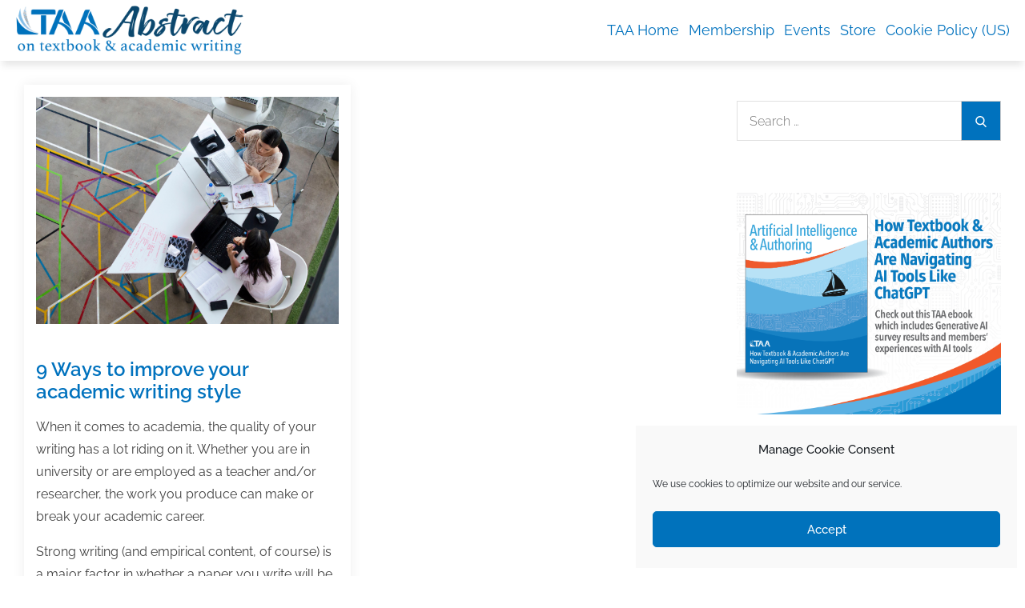

--- FILE ---
content_type: text/html; charset=UTF-8
request_url: https://blog.taaonline.net/2016/11/01/
body_size: 117396
content:
<!DOCTYPE html>
<html lang="en-US">
<head>
<meta charset="UTF-8">
<meta name="viewport" content="width=device-width, initial-scale=1, maximum-scale=1">
<link rel="profile" href="https://gmpg.org/xfn/11">
<meta name='robots' content='noindex, follow' />
<!-- Jetpack Site Verification Tags -->
<meta name="google-site-verification" content="J9F830BxhP8WJVoTLzX0aTdFSdvsyRi6Yfdlz_vw-Xk" />

	<!-- This site is optimized with the Yoast SEO plugin v26.8 - https://yoast.com/product/yoast-seo-wordpress/ -->
	<title>November 1, 2016 &#187; Abstract</title>
	<meta property="og:locale" content="en_US" />
	<meta property="og:type" content="website" />
	<meta property="og:title" content="November 1, 2016 &#187; Abstract" />
	<meta property="og:url" content="https://blog.taaonline.net/2016/11/01/" />
	<meta property="og:site_name" content="Abstract" />
	<meta name="twitter:card" content="summary_large_image" />
	<meta name="twitter:site" content="@TextandAcademic" />
	<script type="application/ld+json" class="yoast-schema-graph">{"@context":"https://schema.org","@graph":[{"@type":"CollectionPage","@id":"https://blog.taaonline.net/2016/11/01/","url":"https://blog.taaonline.net/2016/11/01/","name":"November 1, 2016 &#187; Abstract","isPartOf":{"@id":"https://blog.taaonline.net/#website"},"primaryImageOfPage":{"@id":"https://blog.taaonline.net/2016/11/01/#primaryimage"},"image":{"@id":"https://blog.taaonline.net/2016/11/01/#primaryimage"},"thumbnailUrl":"https://i0.wp.com/blog.taaonline.net/wp-content/uploads/2019/12/coauthoring2.png?fit=836%2C554&ssl=1","breadcrumb":{"@id":"https://blog.taaonline.net/2016/11/01/#breadcrumb"},"inLanguage":"en-US"},{"@type":"ImageObject","inLanguage":"en-US","@id":"https://blog.taaonline.net/2016/11/01/#primaryimage","url":"https://i0.wp.com/blog.taaonline.net/wp-content/uploads/2019/12/coauthoring2.png?fit=836%2C554&ssl=1","contentUrl":"https://i0.wp.com/blog.taaonline.net/wp-content/uploads/2019/12/coauthoring2.png?fit=836%2C554&ssl=1","width":836,"height":554},{"@type":"BreadcrumbList","@id":"https://blog.taaonline.net/2016/11/01/#breadcrumb","itemListElement":[{"@type":"ListItem","position":1,"name":"Home","item":"https://blog.taaonline.net/"},{"@type":"ListItem","position":2,"name":"Archives for November 1, 2016"}]},{"@type":"WebSite","@id":"https://blog.taaonline.net/#website","url":"https://blog.taaonline.net/","name":"Abstract","description":"on textbook &amp; academic writing","publisher":{"@id":"https://blog.taaonline.net/#organization"},"potentialAction":[{"@type":"SearchAction","target":{"@type":"EntryPoint","urlTemplate":"https://blog.taaonline.net/?s={search_term_string}"},"query-input":{"@type":"PropertyValueSpecification","valueRequired":true,"valueName":"search_term_string"}}],"inLanguage":"en-US"},{"@type":"Organization","@id":"https://blog.taaonline.net/#organization","name":"Textbook & Academic Authors Association","url":"https://blog.taaonline.net/","logo":{"@type":"ImageObject","inLanguage":"en-US","@id":"https://blog.taaonline.net/#/schema/logo/image/","url":"https://i0.wp.com/blog.taaonline.net/wp-content/uploads/2021/06/cropped-TAAlogo-blogicon.png?fit=512%2C512&ssl=1","contentUrl":"https://i0.wp.com/blog.taaonline.net/wp-content/uploads/2021/06/cropped-TAAlogo-blogicon.png?fit=512%2C512&ssl=1","width":512,"height":512,"caption":"Textbook & Academic Authors Association"},"image":{"@id":"https://blog.taaonline.net/#/schema/logo/image/"},"sameAs":["https://www.facebook.com/textandacademic","https://x.com/TextandAcademic","https://www.linkedin.com/company/text-and-academic-authors-association-inc","https://www.pinterest.com/textandacademic/"]}]}</script>
	<!-- / Yoast SEO plugin. -->


<script type='application/javascript'  id='pys-version-script'>console.log('PixelYourSite Free version 11.1.5.2');</script>
<link rel='dns-prefetch' href='//stats.wp.com' />
<link rel='dns-prefetch' href='//fonts.googleapis.com' />
<link rel='dns-prefetch' href='//widgets.wp.com' />
<link rel='dns-prefetch' href='//s0.wp.com' />
<link rel='dns-prefetch' href='//0.gravatar.com' />
<link rel='dns-prefetch' href='//1.gravatar.com' />
<link rel='dns-prefetch' href='//2.gravatar.com' />
<link rel='dns-prefetch' href='//jetpack.wordpress.com' />
<link rel='dns-prefetch' href='//public-api.wordpress.com' />
<link href='https://fonts.gstatic.com' crossorigin rel='preconnect' />
<link rel='preconnect' href='//i0.wp.com' />
<link rel='preconnect' href='//c0.wp.com' />
<link rel="alternate" type="application/rss+xml" title="Abstract &raquo; Feed" href="https://blog.taaonline.net/feed/" />
<link rel="alternate" type="application/rss+xml" title="Abstract &raquo; Comments Feed" href="https://blog.taaonline.net/comments/feed/" />
<script type='text/javascript'>console.log('PixelYourSite Pinterest version 4.1.0');</script>
		<style>
			.lazyload,
			.lazyloading {
				max-width: 100%;
			}
		</style>
		<!-- blog.taaonline.net is managing ads with Advanced Ads 2.0.16 – https://wpadvancedads.com/ --><script id="taapo-ready">
			window.advanced_ads_ready=function(e,a){a=a||"complete";var d=function(e){return"interactive"===a?"loading"!==e:"complete"===e};d(document.readyState)?e():document.addEventListener("readystatechange",(function(a){d(a.target.readyState)&&e()}),{once:"interactive"===a})},window.advanced_ads_ready_queue=window.advanced_ads_ready_queue||[];		</script>
		<style id='wp-img-auto-sizes-contain-inline-css' type='text/css'>
img:is([sizes=auto i],[sizes^="auto," i]){contain-intrinsic-size:3000px 1500px}
/*# sourceURL=wp-img-auto-sizes-contain-inline-css */
</style>
<style id='wp-emoji-styles-inline-css' type='text/css'>

	img.wp-smiley, img.emoji {
		display: inline !important;
		border: none !important;
		box-shadow: none !important;
		height: 1em !important;
		width: 1em !important;
		margin: 0 0.07em !important;
		vertical-align: -0.1em !important;
		background: none !important;
		padding: 0 !important;
	}
/*# sourceURL=wp-emoji-styles-inline-css */
</style>
<style id='wp-block-library-inline-css' type='text/css'>
:root{--wp-block-synced-color:#7a00df;--wp-block-synced-color--rgb:122,0,223;--wp-bound-block-color:var(--wp-block-synced-color);--wp-editor-canvas-background:#ddd;--wp-admin-theme-color:#007cba;--wp-admin-theme-color--rgb:0,124,186;--wp-admin-theme-color-darker-10:#006ba1;--wp-admin-theme-color-darker-10--rgb:0,107,160.5;--wp-admin-theme-color-darker-20:#005a87;--wp-admin-theme-color-darker-20--rgb:0,90,135;--wp-admin-border-width-focus:2px}@media (min-resolution:192dpi){:root{--wp-admin-border-width-focus:1.5px}}.wp-element-button{cursor:pointer}:root .has-very-light-gray-background-color{background-color:#eee}:root .has-very-dark-gray-background-color{background-color:#313131}:root .has-very-light-gray-color{color:#eee}:root .has-very-dark-gray-color{color:#313131}:root .has-vivid-green-cyan-to-vivid-cyan-blue-gradient-background{background:linear-gradient(135deg,#00d084,#0693e3)}:root .has-purple-crush-gradient-background{background:linear-gradient(135deg,#34e2e4,#4721fb 50%,#ab1dfe)}:root .has-hazy-dawn-gradient-background{background:linear-gradient(135deg,#faaca8,#dad0ec)}:root .has-subdued-olive-gradient-background{background:linear-gradient(135deg,#fafae1,#67a671)}:root .has-atomic-cream-gradient-background{background:linear-gradient(135deg,#fdd79a,#004a59)}:root .has-nightshade-gradient-background{background:linear-gradient(135deg,#330968,#31cdcf)}:root .has-midnight-gradient-background{background:linear-gradient(135deg,#020381,#2874fc)}:root{--wp--preset--font-size--normal:16px;--wp--preset--font-size--huge:42px}.has-regular-font-size{font-size:1em}.has-larger-font-size{font-size:2.625em}.has-normal-font-size{font-size:var(--wp--preset--font-size--normal)}.has-huge-font-size{font-size:var(--wp--preset--font-size--huge)}.has-text-align-center{text-align:center}.has-text-align-left{text-align:left}.has-text-align-right{text-align:right}.has-fit-text{white-space:nowrap!important}#end-resizable-editor-section{display:none}.aligncenter{clear:both}.items-justified-left{justify-content:flex-start}.items-justified-center{justify-content:center}.items-justified-right{justify-content:flex-end}.items-justified-space-between{justify-content:space-between}.screen-reader-text{border:0;clip-path:inset(50%);height:1px;margin:-1px;overflow:hidden;padding:0;position:absolute;width:1px;word-wrap:normal!important}.screen-reader-text:focus{background-color:#ddd;clip-path:none;color:#444;display:block;font-size:1em;height:auto;left:5px;line-height:normal;padding:15px 23px 14px;text-decoration:none;top:5px;width:auto;z-index:100000}html :where(.has-border-color){border-style:solid}html :where([style*=border-top-color]){border-top-style:solid}html :where([style*=border-right-color]){border-right-style:solid}html :where([style*=border-bottom-color]){border-bottom-style:solid}html :where([style*=border-left-color]){border-left-style:solid}html :where([style*=border-width]){border-style:solid}html :where([style*=border-top-width]){border-top-style:solid}html :where([style*=border-right-width]){border-right-style:solid}html :where([style*=border-bottom-width]){border-bottom-style:solid}html :where([style*=border-left-width]){border-left-style:solid}html :where(img[class*=wp-image-]){height:auto;max-width:100%}:where(figure){margin:0 0 1em}html :where(.is-position-sticky){--wp-admin--admin-bar--position-offset:var(--wp-admin--admin-bar--height,0px)}@media screen and (max-width:600px){html :where(.is-position-sticky){--wp-admin--admin-bar--position-offset:0px}}

/*# sourceURL=wp-block-library-inline-css */
</style><style id='global-styles-inline-css' type='text/css'>
:root{--wp--preset--aspect-ratio--square: 1;--wp--preset--aspect-ratio--4-3: 4/3;--wp--preset--aspect-ratio--3-4: 3/4;--wp--preset--aspect-ratio--3-2: 3/2;--wp--preset--aspect-ratio--2-3: 2/3;--wp--preset--aspect-ratio--16-9: 16/9;--wp--preset--aspect-ratio--9-16: 9/16;--wp--preset--color--black: #2f3633;--wp--preset--color--cyan-bluish-gray: #abb8c3;--wp--preset--color--white: #ffffff;--wp--preset--color--pale-pink: #f78da7;--wp--preset--color--vivid-red: #cf2e2e;--wp--preset--color--luminous-vivid-orange: #ff6900;--wp--preset--color--luminous-vivid-amber: #fcb900;--wp--preset--color--light-green-cyan: #7bdcb5;--wp--preset--color--vivid-green-cyan: #00d084;--wp--preset--color--pale-cyan-blue: #8ed1fc;--wp--preset--color--vivid-cyan-blue: #0693e3;--wp--preset--color--vivid-purple: #9b51e0;--wp--preset--color--blue: #2c7dfa;--wp--preset--color--green: #07d79c;--wp--preset--color--orange: #ff8737;--wp--preset--color--grey: #82868b;--wp--preset--gradient--vivid-cyan-blue-to-vivid-purple: linear-gradient(135deg,rgb(6,147,227) 0%,rgb(155,81,224) 100%);--wp--preset--gradient--light-green-cyan-to-vivid-green-cyan: linear-gradient(135deg,rgb(122,220,180) 0%,rgb(0,208,130) 100%);--wp--preset--gradient--luminous-vivid-amber-to-luminous-vivid-orange: linear-gradient(135deg,rgb(252,185,0) 0%,rgb(255,105,0) 100%);--wp--preset--gradient--luminous-vivid-orange-to-vivid-red: linear-gradient(135deg,rgb(255,105,0) 0%,rgb(207,46,46) 100%);--wp--preset--gradient--very-light-gray-to-cyan-bluish-gray: linear-gradient(135deg,rgb(238,238,238) 0%,rgb(169,184,195) 100%);--wp--preset--gradient--cool-to-warm-spectrum: linear-gradient(135deg,rgb(74,234,220) 0%,rgb(151,120,209) 20%,rgb(207,42,186) 40%,rgb(238,44,130) 60%,rgb(251,105,98) 80%,rgb(254,248,76) 100%);--wp--preset--gradient--blush-light-purple: linear-gradient(135deg,rgb(255,206,236) 0%,rgb(152,150,240) 100%);--wp--preset--gradient--blush-bordeaux: linear-gradient(135deg,rgb(254,205,165) 0%,rgb(254,45,45) 50%,rgb(107,0,62) 100%);--wp--preset--gradient--luminous-dusk: linear-gradient(135deg,rgb(255,203,112) 0%,rgb(199,81,192) 50%,rgb(65,88,208) 100%);--wp--preset--gradient--pale-ocean: linear-gradient(135deg,rgb(255,245,203) 0%,rgb(182,227,212) 50%,rgb(51,167,181) 100%);--wp--preset--gradient--electric-grass: linear-gradient(135deg,rgb(202,248,128) 0%,rgb(113,206,126) 100%);--wp--preset--gradient--midnight: linear-gradient(135deg,rgb(2,3,129) 0%,rgb(40,116,252) 100%);--wp--preset--font-size--small: 12px;--wp--preset--font-size--medium: 20px;--wp--preset--font-size--large: 36px;--wp--preset--font-size--x-large: 42px;--wp--preset--font-size--regular: 16px;--wp--preset--font-size--larger: 36px;--wp--preset--font-size--huge: 48px;--wp--preset--font-family--raleway: Raleway;--wp--preset--spacing--20: 0.44rem;--wp--preset--spacing--30: 0.67rem;--wp--preset--spacing--40: 1rem;--wp--preset--spacing--50: 1.5rem;--wp--preset--spacing--60: 2.25rem;--wp--preset--spacing--70: 3.38rem;--wp--preset--spacing--80: 5.06rem;--wp--preset--shadow--natural: 6px 6px 9px rgba(0, 0, 0, 0.2);--wp--preset--shadow--deep: 12px 12px 50px rgba(0, 0, 0, 0.4);--wp--preset--shadow--sharp: 6px 6px 0px rgba(0, 0, 0, 0.2);--wp--preset--shadow--outlined: 6px 6px 0px -3px rgb(255, 255, 255), 6px 6px rgb(0, 0, 0);--wp--preset--shadow--crisp: 6px 6px 0px rgb(0, 0, 0);}:where(.is-layout-flex){gap: 0.5em;}:where(.is-layout-grid){gap: 0.5em;}body .is-layout-flex{display: flex;}.is-layout-flex{flex-wrap: wrap;align-items: center;}.is-layout-flex > :is(*, div){margin: 0;}body .is-layout-grid{display: grid;}.is-layout-grid > :is(*, div){margin: 0;}:where(.wp-block-columns.is-layout-flex){gap: 2em;}:where(.wp-block-columns.is-layout-grid){gap: 2em;}:where(.wp-block-post-template.is-layout-flex){gap: 1.25em;}:where(.wp-block-post-template.is-layout-grid){gap: 1.25em;}.has-black-color{color: var(--wp--preset--color--black) !important;}.has-cyan-bluish-gray-color{color: var(--wp--preset--color--cyan-bluish-gray) !important;}.has-white-color{color: var(--wp--preset--color--white) !important;}.has-pale-pink-color{color: var(--wp--preset--color--pale-pink) !important;}.has-vivid-red-color{color: var(--wp--preset--color--vivid-red) !important;}.has-luminous-vivid-orange-color{color: var(--wp--preset--color--luminous-vivid-orange) !important;}.has-luminous-vivid-amber-color{color: var(--wp--preset--color--luminous-vivid-amber) !important;}.has-light-green-cyan-color{color: var(--wp--preset--color--light-green-cyan) !important;}.has-vivid-green-cyan-color{color: var(--wp--preset--color--vivid-green-cyan) !important;}.has-pale-cyan-blue-color{color: var(--wp--preset--color--pale-cyan-blue) !important;}.has-vivid-cyan-blue-color{color: var(--wp--preset--color--vivid-cyan-blue) !important;}.has-vivid-purple-color{color: var(--wp--preset--color--vivid-purple) !important;}.has-black-background-color{background-color: var(--wp--preset--color--black) !important;}.has-cyan-bluish-gray-background-color{background-color: var(--wp--preset--color--cyan-bluish-gray) !important;}.has-white-background-color{background-color: var(--wp--preset--color--white) !important;}.has-pale-pink-background-color{background-color: var(--wp--preset--color--pale-pink) !important;}.has-vivid-red-background-color{background-color: var(--wp--preset--color--vivid-red) !important;}.has-luminous-vivid-orange-background-color{background-color: var(--wp--preset--color--luminous-vivid-orange) !important;}.has-luminous-vivid-amber-background-color{background-color: var(--wp--preset--color--luminous-vivid-amber) !important;}.has-light-green-cyan-background-color{background-color: var(--wp--preset--color--light-green-cyan) !important;}.has-vivid-green-cyan-background-color{background-color: var(--wp--preset--color--vivid-green-cyan) !important;}.has-pale-cyan-blue-background-color{background-color: var(--wp--preset--color--pale-cyan-blue) !important;}.has-vivid-cyan-blue-background-color{background-color: var(--wp--preset--color--vivid-cyan-blue) !important;}.has-vivid-purple-background-color{background-color: var(--wp--preset--color--vivid-purple) !important;}.has-black-border-color{border-color: var(--wp--preset--color--black) !important;}.has-cyan-bluish-gray-border-color{border-color: var(--wp--preset--color--cyan-bluish-gray) !important;}.has-white-border-color{border-color: var(--wp--preset--color--white) !important;}.has-pale-pink-border-color{border-color: var(--wp--preset--color--pale-pink) !important;}.has-vivid-red-border-color{border-color: var(--wp--preset--color--vivid-red) !important;}.has-luminous-vivid-orange-border-color{border-color: var(--wp--preset--color--luminous-vivid-orange) !important;}.has-luminous-vivid-amber-border-color{border-color: var(--wp--preset--color--luminous-vivid-amber) !important;}.has-light-green-cyan-border-color{border-color: var(--wp--preset--color--light-green-cyan) !important;}.has-vivid-green-cyan-border-color{border-color: var(--wp--preset--color--vivid-green-cyan) !important;}.has-pale-cyan-blue-border-color{border-color: var(--wp--preset--color--pale-cyan-blue) !important;}.has-vivid-cyan-blue-border-color{border-color: var(--wp--preset--color--vivid-cyan-blue) !important;}.has-vivid-purple-border-color{border-color: var(--wp--preset--color--vivid-purple) !important;}.has-vivid-cyan-blue-to-vivid-purple-gradient-background{background: var(--wp--preset--gradient--vivid-cyan-blue-to-vivid-purple) !important;}.has-light-green-cyan-to-vivid-green-cyan-gradient-background{background: var(--wp--preset--gradient--light-green-cyan-to-vivid-green-cyan) !important;}.has-luminous-vivid-amber-to-luminous-vivid-orange-gradient-background{background: var(--wp--preset--gradient--luminous-vivid-amber-to-luminous-vivid-orange) !important;}.has-luminous-vivid-orange-to-vivid-red-gradient-background{background: var(--wp--preset--gradient--luminous-vivid-orange-to-vivid-red) !important;}.has-very-light-gray-to-cyan-bluish-gray-gradient-background{background: var(--wp--preset--gradient--very-light-gray-to-cyan-bluish-gray) !important;}.has-cool-to-warm-spectrum-gradient-background{background: var(--wp--preset--gradient--cool-to-warm-spectrum) !important;}.has-blush-light-purple-gradient-background{background: var(--wp--preset--gradient--blush-light-purple) !important;}.has-blush-bordeaux-gradient-background{background: var(--wp--preset--gradient--blush-bordeaux) !important;}.has-luminous-dusk-gradient-background{background: var(--wp--preset--gradient--luminous-dusk) !important;}.has-pale-ocean-gradient-background{background: var(--wp--preset--gradient--pale-ocean) !important;}.has-electric-grass-gradient-background{background: var(--wp--preset--gradient--electric-grass) !important;}.has-midnight-gradient-background{background: var(--wp--preset--gradient--midnight) !important;}.has-small-font-size{font-size: var(--wp--preset--font-size--small) !important;}.has-medium-font-size{font-size: var(--wp--preset--font-size--medium) !important;}.has-large-font-size{font-size: var(--wp--preset--font-size--large) !important;}.has-x-large-font-size{font-size: var(--wp--preset--font-size--x-large) !important;}.has-raleway-font-family{font-family: var(--wp--preset--font-family--raleway) !important;}
/*# sourceURL=global-styles-inline-css */
</style>

<style id='classic-theme-styles-inline-css' type='text/css'>
/*! This file is auto-generated */
.wp-block-button__link{color:#fff;background-color:#32373c;border-radius:9999px;box-shadow:none;text-decoration:none;padding:calc(.667em + 2px) calc(1.333em + 2px);font-size:1.125em}.wp-block-file__button{background:#32373c;color:#fff;text-decoration:none}
/*# sourceURL=/wp-includes/css/classic-themes.min.css */
</style>
<link rel='stylesheet' id='archives-cal-classiclight-css' href='https://blog.taaonline.net/wp-content/plugins/archives-calendar-widget/themes/classiclight.css?ver=1.0.15' type='text/css' media='all' />
<link rel='stylesheet' id='ecommerce-extra-css-css' href='https://blog.taaonline.net/wp-content/plugins/ecommerce-extra/style.css?ver=1.0.0' type='text/css' media='all' />
<link rel='stylesheet' id='cmplz-general-css' href='https://blog.taaonline.net/wp-content/plugins/complianz-gdpr/assets/css/cookieblocker.min.css?ver=1765906624' type='text/css' media='all' />
<style id='nfd-wonder-blocks-utilities-inline-css' type='text/css'>
.nfd-relative{position:relative!important}.-nfd-bottom-1{bottom:-.25rem!important}.-nfd-top-0\.5{top:-.125rem!important}.-nfd-top-1{top:-.25rem!important}.nfd-top-10{top:2.5rem!important}.nfd-col-start-1{grid-column-start:1!important}.nfd-col-start-2{grid-column-start:2!important}.nfd-col-start-3{grid-column-start:3!important}.nfd-col-start-4{grid-column-start:4!important}.nfd-col-start-5{grid-column-start:5!important}.nfd-col-start-6{grid-column-start:6!important}.nfd-col-start-7{grid-column-start:7!important}.nfd-col-end-10{grid-column-end:10!important}.nfd-col-end-11{grid-column-end:11!important}.nfd-col-end-12{grid-column-end:12!important}.nfd-col-end-13{grid-column-end:13!important}.nfd-col-end-7{grid-column-end:7!important}.nfd-col-end-8{grid-column-end:8!important}.nfd-col-end-9{grid-column-end:9!important}.nfd-row-start-1{grid-row-start:1!important}.-nfd-mx-2:not([style*=margin]){margin-left:-.5rem!important;margin-right:-.5rem!important}.nfd-my-0:not([style*=margin]){margin-bottom:0!important;margin-top:0!important}.nfd-mb-8:not([style*=margin]){margin-bottom:2rem!important}.nfd-mt-2:not([style*=margin]){margin-top:.5rem!important}.nfd-mt-8:not([style*=margin]){margin-top:2rem!important}.nfd-mt-\[-100px\]:not([style*=margin]){margin-top:-100px!important}.nfd-grid{display:grid!important}.nfd-h-full{height:100%!important}.nfd-w-full{width:100%!important}.nfd-shrink-0{flex-shrink:0!important}.nfd-grow{flex-grow:1!important}.nfd-grid-cols-11{grid-template-columns:repeat(11,minmax(0,1fr))!important}.nfd-grid-cols-12{grid-template-columns:repeat(12,minmax(0,1fr))!important}.nfd-grid-cols-2{grid-template-columns:repeat(2,minmax(0,1fr))!important}.nfd-grid-rows-1{grid-template-rows:repeat(1,minmax(0,1fr))!important}.nfd-items-center{align-items:center!important}.nfd-gap-y-10{row-gap:2.5rem!important}.nfd-overflow-hidden{overflow:hidden!important}.nfd-border-b{border-bottom-width:1px!important}.nfd-border-dashed{border-style:dashed!important}.nfd-p-0:not([style*=padding]){padding:0!important}.nfd-p-10:not([style*=padding]){padding:2.5rem!important}.nfd-p-2:not([style*=padding]){padding:.5rem!important}.nfd-p-4:not([style*=padding]){padding:1rem!important}.nfd-p-8:not([style*=padding]){padding:2rem!important}.nfd-px-0:not([style*=padding]){padding-left:0!important;padding-right:0!important}.nfd-px-4:not([style*=padding]){padding-left:1rem!important;padding-right:1rem!important}.nfd-px-8:not([style*=padding]){padding-left:2rem!important;padding-right:2rem!important}.nfd-py-0:not([style*=padding]){padding-bottom:0!important;padding-top:0!important}.nfd-py-4:not([style*=padding]){padding-bottom:1rem!important;padding-top:1rem!important}.nfd-py-5:not([style*=padding]){padding-bottom:1.25rem!important;padding-top:1.25rem!important}.nfd-pt-0:not([style*=padding]){padding-top:0!important}.nfd-text-left{text-align:left!important}.nfd-wc-products{self-align:flex-start!important;flex-grow:0!important}.nfd-wc-products>ul{row-gap:calc(var(--wndb--gap--2xl)*var(--wndb--gap--scale-factor))!important}.nfd-wc-products .wc-block-grid__product-image{overflow:hidden!important}.nfd-wc-products .wc-block-grid__product-image img{transition:transform .6s ease-in-out!important}.nfd-wc-products .wc-block-grid__product-image img:hover{transform:scale(1.1)!important}.nfd-wc-products .wc-block-components-product-sale-badge{backdrop-filter:blur(4px)!important;background:hsla(0,0%,100%,.5)!important;border:1px solid hsla(0,0%,100%,.2)!important;border-radius:999px!important;font-size:.8125rem!important;font-weight:700!important;margin:6px!important;padding:4px 12px!important}.nfd-wc-products .wc-block-components-product-sale-badge>span{background:transparent!important}.nfd-wc-products .wc-block-components-product-price{color:inherit!important}.nfd-wc-search .wp-block-search__inside-wrapper{background-color:var(--wndb--color--borders)!important;border:2px solid var(--wndb--color--subtle)!important;border-radius:999px!important;max-width:100%!important;padding:0!important;width:25rem!important}.nfd-wc-search .wp-block-search__inside-wrapper input[type=search]{background:none!important;border:none!important;border-bottom-left-radius:999px!important;border-top-left-radius:999px!important;color:var(--wndb--color--text--contrast)!important;font-size:1.25rem!important;font-weight:500!important;min-height:3.75rem!important;padding-inline:24px!important}.nfd-wc-search .wp-block-search__inside-wrapper:has(button:focus),.nfd-wc-search .wp-block-search__inside-wrapper:has(input[type=search]:focus){outline:2px solid var(--wndb--color--text--contrast)!important;outline-offset:2px!important}.nfd-wc-search .wp-block-search__button{aspect-ratio:1/1!important;background:var(--wndb-gray-800)!important;border-radius:999px!important;height:100%!important;margin-left:0!important;margin-right:2px!important;margin-top:2px!important}.nfd-wc-search .wp-block-search__button:focus,.nfd-wc-search .wp-block-search__button:hover{background:var(--wndb-gray-900)!important;filter:none!important;outline:2px solid var(--wndb-gray-900)!important;outline-offset:2px!important}.nfd-wc-search .wp-block-search__inside-wrapper input[type=search]::-moz-placeholder{color:var(--wndb--color--text--faded)!important}.nfd-wc-search .wp-block-search__inside-wrapper input[type=search]::placeholder{color:var(--wndb--color--text--faded)!important}.nfd-commerce-icons{align-items:center!important;display:flex!important;flex-direction:row!important;gap:8px!important}.nfd-commerce-icons .wc-block-cart-link__text{display:none!important}.nfd-commerce-icons .wp-block-search__button svg,.nfd-commerce-icons svg.wc-block-customer-account__account-icon,.nfd-commerce-icons svg.wc-block-mini-cart__icon{height:28px!important;width:28px!important}.nfd-commerce-icons .wp-block-search__button-only .wp-block-search__button.has-icon{align-items:center!important;background:none!important;color:currentcolor!important;display:flex!important;padding:0!important}.nfd-commerce-icons .wp-block-search__button-only .wp-block-search__input{margin-right:.5em!important}.nfd-commerce-icons .wp-block-woocommerce-customer-account a{padding:0!important}:root{--wndb-mask-color:rgba(0,0,0,.15);--wndb-mask-position:50% 50% at 50% 20%;--wndb-mask-opacity:0.35}[class*=nfd-bg-effect]{isolation:isolate!important;position:relative!important}[class*=nfd-wb-header] [class*=nfd-bg-effect]{z-index:1!important}.has-modal-open [class*=nfd-bg-effect]{isolation:unset!important}.nfd-bg-effect-position-center{--wndb-mask-position:50% 50% at 50% 50%}[class*=nfd-bg-effect]:after{content:""!important;inset:0!important;-webkit-mask-image:radial-gradient(ellipse var(--wndb-mask-position),#000 70%,rgba(0,0,0,.3) 100%)!important;mask-image:radial-gradient(ellipse var(--wndb-mask-position),#000 70%,rgba(0,0,0,.3) 100%)!important;opacity:var(--wndb-mask-opacity)!important;pointer-events:none!important;position:absolute!important;z-index:-1!important}.nfd-bg-effect-dots:after{--wndb-mask-opacity:1;background:radial-gradient(var(--wndb-mask-color) 1px,transparent 1px)!important;background-size:20px 20px!important}.nfd-bg-effect-grid:after{background-image:linear-gradient(to right,var(--wndb-mask-color) 1px,transparent 1px),linear-gradient(to bottom,var(--wndb-mask-color) 1px,transparent 1px)!important;background-size:50px 50px!important}.nfd-bg-effect-grid-perspective{perspective:1000px!important}.has-modal-open .nfd-bg-effect-grid-perspective{perspective:unset!important}.nfd-bg-effect-grid-perspective:after{--wndb-mask-opacity:0.6;background-size:100px 100px!important;transform:rotateX(-60deg) translateZ(0)!important;transform-origin:top!important;transform-style:preserve-3d!important}.nfd-bg-effect-grid-2:after,.nfd-bg-effect-grid-perspective:after{background-image:linear-gradient(to right,var(--wndb-mask-color) 1px,transparent 1px),linear-gradient(to bottom,var(--wndb-mask-color) 1px,transparent 1px)!important}.nfd-bg-effect-grid-2:after{background-size:14px 32px!important}.nfd-bg-effect-grid-3{overflow:hidden!important}.nfd-bg-effect-grid-3:after{background-image:linear-gradient(to right,var(--wndb-mask-color) 1px,transparent 1px),linear-gradient(to bottom,var(--wndb-mask-color) 1px,transparent 1px)!important;background-size:32px 80px!important;right:-40%!important;top:-20%!important;transform:scale(1.5) skew(-30deg,30deg)!important}.nfd-bg-effect-lines:after{--wndb-mask-opacity:0.4;background-image:linear-gradient(to right,var(--wndb-mask-color) 1px,transparent 1px)!important;background-size:48px!important}.nfd-bg-effect-lines-2{--wndb-mask-opacity:0.45;overflow:hidden!important;perspective:1000px!important}.has-modal-open .nfd-bg-effect-lines-2{perspective:unset!important}.nfd-bg-effect-lines-2:after{background-image:linear-gradient(to right,var(--wndb-mask-color) 1px,transparent 1px)!important;background-size:30px!important;right:-40%!important;top:-20%!important;transform:rotateX(-45deg) skew(-16deg) translateZ(0)!important;transform-origin:right!important;transform-style:preserve-3d!important}.nfd-mask-opacity-0:after{--wndb-mask-opacity:0.8}:where(:root){--wndb--max-w--prose:min(65ch,1100px)}.nfd-max-w-prose:not(.nfd-max-w-full),:where(.nfd-text-balance:not(.nfd-max-w-full)){max-width:var(--wndb--max-w--prose)!important}.nfd-max-w-prose:not(.nfd-max-w-full).has-text-align-center,:where(.nfd-text-balance:not(.nfd-max-w-full)).has-text-align-center{margin-inline:auto!important}.nfd-max-w-prose:not(.nfd-max-w-full).has-text-align-right,:where(.nfd-text-balance:not(.nfd-max-w-full)).has-text-align-right{margin-inline-start:auto!important}:where(.nfd-text-balance){text-wrap:balance!important}.nfd-text-balance>h1,.nfd-text-balance>h2,.nfd-text-balance>h3,.nfd-text-balance>h4,.nfd-text-balance>p{text-wrap:balance!important}.nfd-text-pretty,.nfd-text-pretty>h1,.nfd-text-pretty>h2,.nfd-text-pretty>h3,.nfd-text-pretty>h4,.nfd-text-pretty>p{text-wrap:pretty!important}.wp-block-image figcaption{font-weight:400!important;margin-inline:auto!important;max-width:64ch!important;padding-block-start:.5em!important;text-wrap:balance!important}.wp-block-quote>.nfd-text-pretty{font-weight:550;margin-block:.25em}:where(:root){--wndb--text-scale-factor:1;--wndb--text--xs:0.75rem;--wndb--text--sm:0.875rem;--wndb--text--base:1rem;--wndb--text--md:1.125rem;--wndb--text--lg:1.5rem;--wndb--text--xl:2.375rem;--wndb--text--huge:clamp(2.75rem,1.4688rem + 2.5vw,3.5rem);--wndb--text-giga:clamp(3.25rem,2.546875rem + 2.25vw,4.375rem)}.nfd-text-xs:not([class*=font-size]):not([style*=font-size]){font-size:calc(var(--wndb--text--xs)*var(--wndb--text-scale-factor))!important}.nfd-text-xs:not([style*=letter-spacing]){letter-spacing:.05em!important}.nfd-text-sm:not([class*=font-size]):not([style*=font-size]){font-size:calc(var(--wndb--text--sm)*var(--wndb--text-scale-factor))!important}.nfd-text-base:not([class*=font-size]):not([style*=font-size]){font-size:calc(var(--wndb--text--base)*var(--wndb--text-scale-factor))!important}.nfd-text-md:not([class*=font-size]):not([style*=font-size]){font-size:calc(var(--wndb--text--md)*var(--wndb--text-scale-factor))!important}.nfd-text-base:not([style*=line-height]),.nfd-text-md:not([style*=line-height]){line-height:1.6!important}.nfd-text-lg:not([class*=font-size]):not([style*=font-size]){font-size:calc(var(--wndb--text--lg)*var(--wndb--text-scale-factor))!important}.nfd-text-lg:not([style*=line-height]){line-height:1.4!important}.nfd-text-lg:not([style*=letter-spacing]){letter-spacing:0!important}.nfd-text-lg:not([style*=font-weight]){font-weight:500!important}.nfd-text-xl:not([class*=font-size]):not([style*=font-size]){font-size:var(--wndb--text--xl)!important}.nfd-text-xl:not([style*=line-height]){line-height:1.25!important}.nfd-text-xl:not([style*=letter-spacing]){letter-spacing:-.01em!important}.nfd-text-xl:not([style*=font-weight]){font-weight:500!important}:where(.nfd-text-huge:not([class*=font-size]):not([style*=font-size])){font-size:calc(var(--wndb--text--huge)*var(--wndb--text-scale-factor))!important;max-width:var(--wndb--max-w--prose)!important;text-wrap:balance!important}:where(.nfd-text-huge:not([class*=font-size]):not([style*=font-size]).nfd-max-w-container){max-width:var(--wndb--container)!important}:where(.nfd-text-giga:not([class*=font-size]):not([style*=font-size])).has-text-align-center,:where(.nfd-text-huge:not([class*=font-size]):not([style*=font-size])).has-text-align-center{margin-inline:auto!important}:where(.nfd-text-giga:not([class*=font-size]):not([style*=font-size])).has-text-align-right,:where(.nfd-text-huge:not([class*=font-size]):not([style*=font-size])).has-text-align-right{margin-inline-start:auto!important}.nfd-text-huge:not([style*=line-height]){line-height:1.1!important}.nfd-text-huge:not([style*=letter-spacing]){letter-spacing:-.025em!important}.nfd-text-huge:not([style*=font-weight]){font-weight:500!important}:where(.nfd-text-giga:not([class*=font-size]):not([style*=font-size])){font-size:calc(var(--wndb--text-giga)*var(--wndb--text-scale-factor))!important;max-width:var(--wndb--max-w--prose)!important;text-wrap:balance!important}:where(.nfd-text-giga:not([class*=font-size]):not([style*=font-size]).nfd-max-w-container){max-width:var(--wndb--container)!important}.nfd-text-giga:not([style*=line-height]){line-height:1.1!important}.nfd-text-giga:not([style*=letter-spacing]){letter-spacing:-.04em!important}.nfd-text-giga:not([style*=font-weight]){font-weight:500!important}:root{--nfd-wb-anim-transition-duration:1400ms;--nfd-wb-anim-transition-delay:50ms;--nfd-wb-anim-transition-easing-function:cubic-bezier(0.4,1,0.65,1);--nfd-wb-anim-transition:all var(--nfd-wb-anim-transition-duration) var(--nfd-wb-anim-transition-easing-function) var(--nfd-wb-anim-transition-delay)}@media (prefers-reduced-motion:reduce){.nfd-wb-animate{transition:none!important}.nfd-wb-twist-in,[class*=nfd-wb-]{clip-path:none!important;opacity:1!important;transform:none!important}}@media (max-width:782px){.nfd-wb-animate{transition:none!important}.nfd-wb-twist-in,[class*=nfd-wb-]{clip-path:none!important;opacity:1!important;transform:none!important}}.nfd-wb-animate[data-replay-animation]{transition:none!important}.block-editor-block-preview__content-iframe [class*=nfd-wb-]{clip-path:none!important;opacity:1!important;transform:none!important}[class*=nfd-wb-fade-in]{--nfd-wb-anim-transition:opacity var(--nfd-wb-anim-transition-duration) var(--nfd-wb-anim-transition-easing-function) var(--nfd-wb-anim-transition-delay),transform var(--nfd-wb-anim-transition-duration) var(--nfd-wb-anim-transition-easing-function) var(--nfd-wb-anim-transition-delay);transition:var(--nfd-wb-anim-transition)}.nfd-wb-fade-in-bottom{--nfd-wb-anim-transition-duration:1200ms;opacity:0;transform:translate3d(0,90px,0);transition:var(--nfd-wb-anim-transition)}.nfd-wb-fade-in-bottom-short{transform:translate3d(0,32px,0) scale3d(.96,.96,.96);transform-origin:center bottom}.nfd-wb-fade-in-bottom-short,.nfd-wb-fade-in-top-short{--nfd-wb-anim-transition-duration:600ms;opacity:0;transition:var(--nfd-wb-anim-transition)}.nfd-wb-fade-in-top-short{transform:translate3d(0,-32px,0) scale3d(.96,.96,.96);transform-origin:center top}.nfd-wb-fade-in-left-short{transform:translate3d(-32px,0,0) scale3d(.96,.96,.96);transform-origin:center left}.nfd-wb-fade-in-left-short,.nfd-wb-fade-in-right-short{--nfd-wb-anim-transition-duration:600ms;opacity:0;transition:var(--nfd-wb-anim-transition)}.nfd-wb-fade-in-right-short{transform:translate3d(32px,0,0) scale3d(.96,.96,.96);transform-origin:right center}.nfd-wb-animated-in:not([data-replay-animation])[class*=nfd-wb-fade-in]{opacity:1;transform:translateZ(0) scaleX(1)}.nfd-wb-zoom-in{--nfd-wb-anim-transition-duration:1200ms;--nfd-wb-anim-transition:opacity var(--nfd-wb-anim-transition-duration) var(--nfd-wb-anim-transition-easing-function) var(--nfd-wb-anim-transition-delay),transform var(--nfd-wb-anim-transition-duration) var(--nfd-wb-anim-transition-easing-function) var(--nfd-wb-anim-transition-delay);transform:scale3d(.4,.4,.4)}.nfd-wb-zoom-in,.nfd-wb-zoom-in-short{opacity:0;transition:var(--nfd-wb-anim-transition)}.nfd-wb-zoom-in-short{--nfd-wb-anim-transition-duration:600ms;--nfd-wb-anim-transition:opacity var(--nfd-wb-anim-transition-duration) var(--nfd-wb-anim-transition-easing-function) var(--nfd-wb-anim-transition-delay),transform var(--nfd-wb-anim-transition-duration) var(--nfd-wb-anim-transition-easing-function) var(--nfd-wb-anim-transition-delay);transform:scale3d(.92,.92,.92)}.nfd-wb-animated-in:not([data-replay-animation])[class*=nfd-wb-zoom-]{opacity:1!important;transform:scaleX(1)!important}div:has(>.nfd-wb-twist-in){perspective:1200px}.nfd-wb-twist-in{--nfd-wb-anim-transition-duration:1000ms;--nfd-wb-anim-transition:opacity var(--nfd-wb-anim-transition-duration) var(--nfd-wb-anim-transition-easing-function) var(--nfd-wb-anim-transition-delay),transform var(--nfd-wb-anim-transition-duration) var(--nfd-wb-anim-transition-easing-function) var(--nfd-wb-anim-transition-delay);opacity:0;transform:translateY(40px) scale(.8) rotateY(30deg) rotate(-12deg) translateZ(0);transition:var(--nfd-wb-anim-transition)}.nfd-wb-animated-in:not([data-replay-animation]).nfd-wb-twist-in{opacity:1!important;transform:translateY(0) scale(1) rotateY(0deg) rotate(0deg) translateZ(0)!important}.nfd-wb-reveal-right{--nfd-wb-anim-transition-duration:1500ms;--nfd-wb-anim-transition-easing-function:cubic-bezier(0.4,0,0,1);--nfd-wb-anim-transition:clip-path var(--nfd-wb-anim-transition-duration) var(--nfd-wb-anim-transition-easing-function) var(--nfd-wb-anim-transition-delay);clip-path:inset(0 100% 0 0);transition:var(--nfd-wb-anim-transition)}.nfd-wb-animated-in>.nfd-wb-reveal-right:not([data-replay-animation]){clip-path:inset(0 0 0 0)!important}.nfd-delay-50{--nfd-wb-anim-transition-delay:50ms}.nfd-delay-150{--nfd-wb-anim-transition-delay:150ms}.nfd-delay-300{--nfd-wb-anim-transition-delay:300ms}.nfd-delay-450{--nfd-wb-anim-transition-delay:450ms}.nfd-delay-600{--nfd-wb-anim-transition-delay:600ms}.nfd-delay-750{--nfd-wb-anim-transition-delay:750ms}.nfd-delay-900{--nfd-wb-anim-transition-delay:900ms}.nfd-delay-1050{--nfd-wb-anim-transition-delay:1050ms}.nfd-delay-1200{--nfd-wb-anim-transition-delay:1200ms}.nfd-delay-1350{--nfd-wb-anim-transition-delay:1350ms}.nfd-delay-1500{--nfd-wb-anim-transition-delay:1500ms}:where(:root){--wndb--container:1200px;--wndb--container--wide:1340px}body .is-layout-constrained:has(.nfd-container.is-layout-constrained)>.nfd-container.is-layout-constrained{max-width:unset!important;width:100%!important}.is-layout-constrained.has-global-padding:has(.nfd-container.is-layout-constrained)>.nfd-container.is-layout-constrained{margin-left:calc(var(--wp--style--root--padding-left)*-1)!important;margin-right:calc(var(--wp--style--root--padding-right)*-1)!important;max-width:unset!important;width:unset!important}.editor-styles-wrapper .nfd-container:is(.is-layout-constrained)>:where(:not(.alignleft):not(.alignright):not(.alignfull):not(.alignwide)),.editor-styles-wrapper .nfd-container>:where(.wp-block-cover-is-layout-constrained:not(.alignleft):not(.alignright):not(.alignfull):not(.alignwide)):not([style*=margin]),.nfd-container:is(.is-layout-constrained)>:where(:not(.alignleft):not(.alignright):not(.alignfull):not(.alignwide)),.nfd-container:is(.nfd-my-0)>div,.nfd-container>:where(.wp-block-cover-is-layout-constrained:not(.alignleft):not(.alignright):not(.alignfull):not(.alignwide)){max-width:var(--wndb--container);width:100%}.editor-styles-wrapper .nfd-container:is(.is-layout-constrained)>.alignwide,.nfd-container:is(.is-layout-constrained).alignwide>:where(:not(.alignleft):not(.alignright):not(.alignfull)):not([style*=margin]),.nfd-container:is(.is-layout-constrained)>.alignwide,.nfd-container:is(.nfd-my-0)>.alignwide{max-width:var(--wndb--container--wide);width:100%}.nfd-container:not(.alignfull){padding-inline:var(--wndb--p)!important}.nfd-container:is(.nfd-my-0)>div:not([style*=margin]){margin-inline:auto!important}[class*=nfd-divider-]{position:relative;z-index:13}[class*=nfd-divider-]~[class*=nfd-divider-]{z-index:12!important}[class*=nfd-divider-]~[class*=nfd-divider-]~[class*=nfd-divider-]{z-index:11!important}[class*=nfd-divider-]:before{background:inherit!important;bottom:calc(var(--wndb--divider-size)*-1)!important;content:""!important;height:var(--wndb--divider-size)!important;left:0!important;pointer-events:none!important;position:absolute!important;width:100%!important;z-index:10!important}.nfd-divider-arrow{--wndb--divider-size:16px}.nfd-divider-arrow:before{bottom:calc(var(--wndb--divider-size)*-1)!important;height:calc(var(--wndb--divider-size)*2)!important;left:50%!important;transform:translateX(-50%) rotate(45deg)!important;width:calc(var(--wndb--divider-size)*2)!important}.nfd-divider-clouds{--wndb--divider-size:150px}.nfd-divider-clouds:after,.nfd-divider-clouds:before{background:inherit!important;background-image:url("data:image/svg+xml;charset=utf-8,%3Csvg xmlns='http://www.w3.org/2000/svg' preserveAspectRatio='xMidYMax slice' viewBox='0 0 283.5 27.8'%3E%3Cpath fill='%23fff' d='M0 0v6.7c1.9-.8 4.7-1.4 8.5-1 9.5 1.1 11.1 6 11.1 6s2.1-.7 4.3-.2c2.1.5 2.8 2.6 2.8 2.6s.2-.5 1.4-.7 1.7.2 1.7.2 0-2.1 1.9-2.8 3.6.7 3.6.7.7-2.9 3.1-4.1 4.7 0 4.7 0 1.2-.5 2.4 0 1.7 1.4 1.7 1.4h1.4c.7 0 1.2.7 1.2.7s.8-1.8 4-2.2c3.5-.4 5.3 2.4 6.2 4.4q.6-.6 1.8-.9c2.8-.7 4 .7 4 .7s1.7-5 11.1-6c9.5-1.1 12.3 3.9 12.3 3.9s1.2-4.8 5.7-5.7 6.8 1.8 6.8 1.8.6-.6 1.5-.9c.9-.2 1.9-.2 1.9-.2s5.2-6.4 12.6-3.3c7.3 3.1 4.7 9 4.7 9s1.9-.9 4 0 2.8 2.4 2.8 2.4 1.9-1.2 4.5-1.2 4.3 1.2 4.3 1.2.2-1 1.4-1.7 2.1-.7 2.1-.7-.5-3.1 2.1-5.5 5.7-1.4 5.7-1.4 1.5-2.3 4.2-1.1 1.7 5.2 1.7 5.2.3-.1 1.3.5c.5.4.8.8.9 1.1.5-1.4 2.4-5.8 8.4-4 7.1 2.1 3.5 8.9 3.5 8.9s.8-.4 2 0 1.1 1.1 1.1 1.1 1.1-1.1 2.3-1.1 2.1.5 2.1.5 1.9-3.6 6.2-1.2 1.9 6.4 1.9 6.4 2.6-2.4 7.4 0c3.4 1.7 3.9 4.9 3.9 4.9s3.3-6.9 10.4-7.9 11.5 2.6 11.5 2.6.8 0 1.2.2.9.9.9.9 4.4-3.1 8.3.2c1.9 1.7 1.5 5 1.5 5s.3-1.1 1.6-1.4 2.3.2 2.3.2-.1-1.2.5-1.9 1.9-.9 1.9-.9-4.7-9.3 4.4-13.4c5.6-2.5 9.2.9 9.2.9s5-6.2 15.9-6.2 16.1 8.1 16.1 8.1.7-.2 1.6-.4V0z'/%3E%3C/svg%3E")!important;background-repeat:repeat-x!important;background-size:cover!important;content:""!important;height:var(--wndb--divider-size)!important;left:0!important;pointer-events:none!important;position:absolute!important;top:0!important;width:100%!important;z-index:10!important}.nfd-divider-clouds:after{bottom:0!important;top:auto!important;transform:rotate(180deg)!important}.nfd-divider-ellipse{--wndb--divider-size:50px}.nfd-divider-ellipse:before{clip-path:ellipse(50% var(--wndb--divider-size) at 50% 0)!important}.nfd-divider-rounded:not([style*=-radius]){--wndb--divider-size:50px}.nfd-divider-rounded:before:not([style*=-radius]){border-bottom-left-radius:var(--wndb--divider-size)!important;border-bottom-right-radius:var(--wndb--divider-size)!important}.nfd-divider-slant,.nfd-divider-slant-invert{--wndb--divider-size:80px}.nfd-divider-slant:before{bottom:calc(var(--wndb--divider-size)*-1 + 1px)!important;clip-path:polygon(0 0,100% 0,0 100%)!important}.nfd-divider-slant-invert:before{bottom:calc(var(--wndb--divider-size)*-1 + 1px)!important;clip-path:polygon(0 0,100% 0,100% 100%)!important}.nfd-divider-triangle{--wndb--divider-size:80px}.nfd-divider-triangle:before{bottom:calc(var(--wndb--divider-size)*-1 + 1px)!important;clip-path:polygon(0 0,100% 0,50% 100%)!important}.nfd-divider-zigzag{--wndb--divider-size:8px}.nfd-divider-zigzag:before{-webkit-mask:conic-gradient(from -45deg at bottom,#0000,#000 1deg 89deg,#0000 90deg) 50% /calc(var(--wndb--divider-size)*2) 100%!important;mask:conic-gradient(from -45deg at bottom,#0000,#000 1deg 89deg,#0000 90deg) 50% /calc(var(--wndb--divider-size)*2) 100%!important}:where(:root){--wndb--divider-size:0px}:where(:root){--nfd-opacity-preview:0.3}@media (min-width:1025px){body:not(.block-editor-page) :not(.is-desktop-preview) .nfd-hide-desktop{display:none!important}}@media (max-width:767px){body:not(.block-editor-page) :not(.is-mobile-preview) .nfd-hide-mobile{display:none!important}.nfd-align-mobile-left{text-align:left!important}.nfd-align-mobile-center{text-align:center!important}.nfd-align-mobile-right{text-align:right!important}.nfd-align-mobile-justify{text-align:justify!important}.wp-block-group-is-layout-flex.is-vertical p[class^=nfd-align-mobile-]{width:100%!important}}@media (min-width:768px) and (max-width:1024px){body:not(.block-editor-page) :not(.is-tablet-preview) .nfd-hide-tablet{display:none!important}.nfd-align-tablet-left{text-align:left!important}.nfd-align-tablet-center{text-align:center!important}.nfd-align-tablet-right{text-align:right!important}.nfd-align-tablet-justify{text-align:justify!important}.wp-block-group-is-layout-flex.is-vertical p[class^=nfd-align-tablet-]{width:100%!important}}.is-root-container.is-desktop-preview .nfd-hide-desktop,.is-root-container.is-mobile-preview .nfd-hide-mobile,.is-root-container.is-tablet-preview .nfd-hide-tablet{opacity:var(--nfd-opacity-preview)!important}@media (max-width:767px){.nfd-swiper-enabled{display:flex!important;flex-wrap:nowrap!important;gap:12px!important;margin-right:calc(var(--wp--style--root--padding-right, 0px)*-1)!important;overflow-x:auto!important;overflow-y:hidden!important;width:calc(100% + var(--wp--style--root--padding-right, 0px))!important;-webkit-overflow-scrolling:touch!important;padding-left:16px!important;padding-right:0!important;scroll-snap-type:x mandatory!important;scrollbar-width:none!important}.nfd-swiper-enabled::-webkit-scrollbar{display:none!important}.nfd-swiper-enabled.wp-block-column>*,.nfd-swiper-enabled.wp-block-columns>.wp-block-column{flex:0 0 calc(75% - 6px)!important;min-width:260px!important;scroll-snap-align:start!important;scroll-snap-stop:always!important}.nfd-swiper-enabled .wp-block-column,.nfd-swiper-enabled .wp-block-cover,.nfd-swiper-enabled .wp-block-image,.nfd-swiper-enabled figure{margin:0!important}.nfd-swiper-enabled [style*="min-width:"],.nfd-swiper-enabled [style*="width:"]{max-width:100%!important}}.nfd-grid-cols-1-2-1{grid-template-columns:1fr 2fr 1fr!important}:where(:root){--wndb--padding-factor:1;--wndb--p:2.375rem;--wndb--p--xs:0.75rem;--wndb--p--sm:1.5rem;--wndb--p--md:2rem;--wndb--p--lg:clamp(3.5rem,7vw,6.25rem);--wndb--p--square:2.5rem;--wndb--p--square-lg:4rem}.nfd-p-card-sm:not([style*=padding]){padding:calc(var(--wndb--p--xs)*var(--wndb--padding-factor)) calc(var(--wndb--p--sm)*var(--wndb--padding-factor))!important}.nfd-p-card-md:not([style*=padding]){padding:calc(var(--wndb--p--sm)*var(--wndb--padding-factor)) calc(var(--wndb--p--md)*var(--wndb--padding-factor))!important}.nfd-p-card-lg:not([style*=padding]){padding:calc(var(--wndb--p--md)*var(--wndb--padding-factor)) calc(var(--wndb--p--md)*var(--wndb--padding-factor))!important}@media screen and (min-width:782px){.nfd-p-card-lg:not([style*=padding]){padding:calc(var(--wndb--p--md)*var(--wndb--padding-factor)) calc(var(--wndb--p--md)*1.5*var(--wndb--padding-factor))!important}}.nfd-p-card-square-lg:not([style*=padding]),.nfd-p-card-square:not([style*=padding]){padding:calc(var(--wndb--p--square)*var(--wndb--padding-factor))!important}@media screen and (min-width:782px){.nfd-p-card-square-lg:not([style*=padding]){padding:calc(var(--wndb--p--square-lg)*var(--wndb--padding-factor))!important}}.nfd-p-xs:not([style*=padding]){padding:calc(var(--wndb--p--xs)*var(--wndb--padding-factor))!important}.nfd-py-xs:not([style*=padding]){padding-block:calc(var(--wndb--p--xs)*var(--wndb--padding-factor))!important}.nfd-pt-xs:not([style*=padding]){padding-block-start:calc(var(--wndb--p--xs)*var(--wndb--padding-factor))!important}.nfd-px-xs:not([style*=padding]){padding-inline:calc(var(--wndb--p--xs)*var(--wndb--padding-factor))!important}.nfd-p-sm:not([style*=padding]){padding:calc(var(--wndb--p--sm)*var(--wndb--padding-factor))!important}.nfd-px-sm:not([style*=padding]){padding-inline:calc(var(--wndb--p--sm)*var(--wndb--padding-factor))!important}.nfd-py-sm:not([style*=padding]){padding-block:calc(var(--wndb--p--sm)*var(--wndb--padding-factor))!important}.nfd-pt-sm:not([style*=padding]){padding-block-start:calc(var(--wndb--p--sm)*var(--wndb--padding-factor))!important}.nfd-pb-sm:not([style*=padding]){padding-block-end:calc(var(--wndb--p--sm)*var(--wndb--padding-factor))!important}.nfd-pl-sm:not([style*=padding]){padding-left:calc(var(--wndb--p--sm)*var(--wndb--padding-factor))!important}.nfd-p-md:not([style*=padding]){padding:calc(var(--wndb--p--md)*var(--wndb--padding-factor))!important}.nfd-px-md:not([style*=padding]){padding-inline:calc(var(--wndb--p--md)*var(--wndb--padding-factor))!important}.nfd-py-md:not([style*=padding]){padding-block:calc(var(--wndb--p--md)*var(--wndb--padding-factor))!important}.nfd-pt-md:not([style*=padding]){padding-block-start:calc(var(--wndb--p--md)*var(--wndb--padding-factor))!important}.nfd-pb-md:not([style*=padding]){padding-block-end:calc(var(--wndb--p--md)*var(--wndb--padding-factor))!important}.nfd-p-lg:not([style*=padding]){padding:calc(var(--wndb--p--lg)*var(--wndb--padding-factor)) calc(var(--wndb--p--md)*var(--wndb--padding-factor))!important}.nfd-py-lg:not([style*=padding]){padding-block:calc(var(--wndb--p--lg)*var(--wndb--padding-factor))!important}.nfd-pt-lg:not([style*=padding]){padding-block-start:calc(var(--wndb--p--lg)*var(--wndb--padding-factor))!important}.nfd-pb-lg:not([style*=padding]){padding-block-end:calc(var(--wndb--p--lg)*var(--wndb--padding-factor))!important}.nfd-pl-offset-md:not([style*=padding]){margin-left:calc(var(--wndb--p--md)*var(--wndb--padding-factor)*-1)!important;padding-left:calc(var(--wndb--p--md)*var(--wndb--padding-factor) - 3px)!important}.editor-styles-wrapper .nfd-overlap-x,.nfd-overlap-x{gap:0}.nfd-overlap-x>:not(:first-child){margin-inline-start:-1.275rem!important}@media (min-width:768px){.-nfd-translate-y-1\/2{margin-bottom:-100px!important;transform:translateY(-50%)!important}.-nfd-translate-y-1\/3{margin-bottom:-100px!important;transform:translateY(-33%)!important}.nfd-overlap-x-lg{transform:translateX(-150px)!important;width:calc(100% + 150px)!important}}.nfd-pseudo-play-icon{align-items:center!important;display:flex!important;justify-content:center!important;position:relative!important}.nfd-pseudo-play-icon>a{inset:0!important;position:absolute!important}:not(.is-root-container) .nfd-pseudo-play-icon>a{text-indent:-9999px!important}.nfd-pseudo-play-icon:before{backdrop-filter:blur(3px)!important;background:hsla(0,0%,100%,.1)!important;border-radius:100%!important;content:""!important;height:3rem!important;left:50%!important;opacity:1!important;pointer-events:none!important;position:absolute!important;top:50%!important;transform:translate(-50%,-50%)!important;transition:all .2s ease!important;width:3rem!important}.nfd-pseudo-play-icon:has(a:hover):before{background:hsla(0,0%,100%,.3)!important;height:4rem!important;width:4rem!important}.nfd-pseudo-play-icon:after{border-style:solid!important;border-bottom:10px solid transparent!important;border-left:16px solid!important;border-right:0!important;border-top:10px solid transparent!important;content:""!important;height:16px!important;height:0!important;left:50%!important;margin-left:2px!important;pointer-events:none!important;position:absolute!important;top:50%!important;transform:translate(-50%,-50%)!important;width:16px!important;width:0!important}.entry-content>.wp-block-group.has-background+.wp-block-group.has-background:not([style*=margin-top]),.entry-content>.wp-block-group.has-background+[class*=nfd-theme-]:not([style*=margin-top]),.entry-content>[class*=nfd-theme-]+.wp-block-group.has-background:not([style*=margin-top]),.entry-content>[class*=nfd-theme-]+[class*=nfd-theme-]:not([style*=margin-top]){margin-block-start:0!important}:where(:root){--wndb--gap--scale-factor:1;--wndb--gap--xs:0.25rem;--wndb--gap--sm:0.5rem;--wndb--gap--md:1rem;--wndb--gap--lg:1.5rem;--wndb--gap--xl:2rem;--wndb--gap--2xl:2.5rem;--wndb--gap--3xl:3.5rem;--wndb--gap--4xl:6rem}.editor-styles-wrapper .nfd-gap-0,.nfd-gap-0{gap:0}.editor-styles-wrapper .nfd-gap-xs,.nfd-gap-xs{gap:calc(var(--wndb--gap--xs)*var(--wndb--gap--scale-factor))}.editor-styles-wrapper .nfd-gap-sm,.nfd-gap-sm{gap:calc(var(--wndb--gap--sm)*var(--wndb--gap--scale-factor))}.editor-styles-wrapper .nfd-gap-md,.nfd-gap-md{gap:calc(var(--wndb--gap--md)*var(--wndb--gap--scale-factor))}.editor-styles-wrapper .nfd-gap-lg,.nfd-gap-lg{gap:calc(var(--wndb--gap--lg)*var(--wndb--gap--scale-factor))}.editor-styles-wrapper .nfd-gap-xl,.nfd-gap-xl{gap:calc(var(--wndb--gap--xl)*var(--wndb--gap--scale-factor))}.editor-styles-wrapper .nfd-gap-2xl,.nfd-gap-2xl{gap:calc(var(--wndb--gap--2xl)*var(--wndb--gap--scale-factor))}.editor-styles-wrapper .nfd-gap-3xl,.nfd-gap-3xl{gap:calc(var(--wndb--gap--3xl)*var(--wndb--gap--scale-factor))}.editor-styles-wrapper .nfd-gap-4xl,.nfd-gap-4xl{gap:calc(var(--wndb--gap--4xl)*var(--wndb--gap--scale-factor))}.editor-styles-wrapper .nfd-gap-x-4xl,.nfd-gap-x-4xl{-moz-column-gap:calc(var(--wndb--gap--4xl)*var(--wndb--gap--scale-factor));column-gap:calc(var(--wndb--gap--4xl)*var(--wndb--gap--scale-factor))}.editor-styles-wrapper .nfd-gap-x-lg,.nfd-gap-x-lg{-moz-column-gap:calc(var(--wndb--gap--lg)*var(--wndb--gap--scale-factor));column-gap:calc(var(--wndb--gap--lg)*var(--wndb--gap--scale-factor))}.editor-styles-wrapper .nfd-gap-y-lg,.nfd-gap-y-lg{row-gap:calc(var(--wndb--gap--lg)*var(--wndb--gap--scale-factor))}.editor-styles-wrapper .nfd-gap-y-xl,.nfd-gap-y-xl{row-gap:calc(var(--wndb--gap--xl)*var(--wndb--gap--scale-factor))}.editor-styles-wrapper .nfd-gap-y-2xl,.nfd-gap-y-2xl{row-gap:calc(var(--wndb--gap--2xl)*var(--wndb--gap--scale-factor))}.editor-styles-wrapper .nfd-gap-y-3xl,.nfd-gap-y-3xl{row-gap:calc(var(--wndb--gap--3xl)*var(--wndb--gap--scale-factor))}.nfd-border-2{border-bottom-width:2px!important}.nfd-border-strong:not([style*=border-color]):not([style*=border-top-color]):not([style*=border-right-color]):not([style*=border-bottom-color]):not([style*=border-left-color]):not(.has-border-color){border-color:var(--wndb-color--borders-strong)!important}.nfd-border-light:not([style*=border-color]):not([style*=border-top-color]):not([style*=border-right-color]):not([style*=border-bottom-color]):not([style*=border-left-color]):not(.has-border-color){border-color:var(--wndb--color--borders-light)!important}:where(:root){--wndb--button--outline-width:0px;--wndb--button-sm--font-size:1rem;--wndb--button-lg-x:2rem;--wndb--button-lg-y:0.75rem;--wndb--button-lg--font-size:1.125rem;--wndb--button-xl-x:3rem;--wndb--button-xl-y:1rem;--wndb--button-xl--font-size:1.125rem}[class*=nfd-btn].is-style-outline{--wndb--button--outline-width:2px}[class*=nfd-btn]>.wp-block-button__link:not([style*=padding]){padding:calc(.625rem - var(--wndb--button--outline-width)) calc(1.125rem - var(--wndb--button--outline-width))!important}.nfd-btn-sm>.wp-block-button__link:not([style*=padding]){padding:calc(.375rem - var(--wndb--button--outline-width)) calc(1rem - var(--wndb--button--outline-width))!important}.nfd-btn-sm:not(.has-custom-font-size)>.wp-block-button__link:not([style*=font-size]){font-size:var(--wndb--button-sm--font-size)!important}.nfd-btn-lg>.wp-block-button__link:not([style*=padding]){padding:calc(var(--wndb--button-lg-y) - var(--wndb--button--outline-width)) var(--wndb--button-lg-x)!important}.nfd-btn-lg:not(.has-custom-font-size)>.wp-block-button__link:not([style*=font-size]){font-size:var(--wndb--button-lg--font-size)!important}.nfd-btn-lg:not([style*=font-weight])>.wp-block-button__link{font-weight:600!important}.nfd-btn-xl>.wp-block-button__link:not([style*=padding]){padding:calc(var(--wndb--button-xl-y) - var(--wndb--button--outline-width)) var(--wndb--button-xl-x)!important}.nfd-btn-xl:not(.has-custom-font-size)>.wp-block-button__link:not([style*=font-size]){font-size:var(--wndb--button-xl--font-size)!important}.nfd-btn-xl:not([style*=font-weight])>.wp-block-button__link{font-weight:600!important}.nfd-btn-wide>.wp-block-button__link:not([style*=padding]){padding:calc(.625rem - var(--wndb--button--outline-width)) calc(2rem - var(--wndb--button--outline-width))!important}[class*=nfd-btn]:is(.is-style-outline)>.wp-block-button__link:not(.has-text-color){color:var(--wndb--color--text--contrast)!important}.nfd-btn:is(.is-style-outline)>.wp-block-button__link:not(.has-text-color):hover{--wndb--color--text--contrast:var(--wndb-gray-900);border-color:var(--wndb-white)!important}[class*=nfd-button]>.wp-block-button__link:not(.has-background):hover{filter:brightness(.8)!important}.nfd-theme-primary [class*=nfd-btn]:not(.is-style-outline):not(.nfd-btn-secondary):not(.nfd-btn-tertiary)>.wp-block-button__link:not(.has-background){background-color:var(--wndb-gray-800)!important}.nfd-theme-primary
	[class*=nfd-btn]:not(.is-style-outline):not(.nfd-btn-secondary):not(.nfd-btn-tertiary)>.wp-block-button__link:not(.has-background):hover{background-color:var(--wndb-gray-900)!important}.nfd-theme-primary
	[class*=nfd-btn]:is(.is-style-outline):not(.nfd-btn-secondary):not(.nfd-btn-tertiary)>.wp-block-button__link:not(.has-background):not(.has-text-color):hover{background-color:var(--wndb-white)!important;border-color:var(--wndb-white)!important;color:var(--wndb-gray-900)!important}.nfd-btn-secondary:is(.is-style-outline)>.wp-block-button__link:not(.has-text-color):hover{--wndb--color--text--contrast:var(--wndb-gray-900);border-color:var(--wndb-white)!important}.nfd-btn-secondary:not(.is-style-outline)>.wp-block-button__link:not(.has-text-color){color:var(--wndb-white)!important}.nfd-btn-secondary:not(.is-style-outline)>.wp-block-button__link:not(.has-background){background-color:var(--wndb-gray-800)!important}.nfd-btn-secondary:not(.is-style-outline)>.wp-block-button__link:not(.has-background):hover{background-color:var(--wndb-gray-900)!important}.nfd-theme-dark .nfd-btn-secondary:not(.is-style-outline)>.wp-block-button__link:not(.has-background),.nfd-theme-darker .nfd-btn-secondary:not(.is-style-outline)>.wp-block-button__link:not(.has-background){background-color:var(--wndb-white)!important}.nfd-theme-dark .nfd-btn-secondary:not(.is-style-outline)>.wp-block-button__link:not(.has-text-color),.nfd-theme-darker .nfd-btn-secondary:not(.is-style-outline)>.wp-block-button__link:not(.has-text-color){color:var(--wndb-gray-900)!important}.nfd-theme-dark .nfd-btn-secondary:not(.is-style-outline)>.wp-block-button__link:not(.has-background):hover,.nfd-theme-darker .nfd-btn-secondary:not(.is-style-outline)>.wp-block-button__link:not(.has-background):hover{background-color:var(--wndb-white)!important;color:var(--wndb-gray-900)!important;filter:brightness(.8)!important}.nfd-btn-tertiary:is(.is-style-outline)>.wp-block-button__link:not(.has-text-color):hover{--wndb--color--text--contrast:var(--wndb-gray-900)}.nfd-btn-tertiary:is(.is-style-outline)>.wp-block-button__link:not([class*=-border-color]){border-color:var(--wndb--color--subtle)!important}.nfd-btn-tertiary:not(.is-style-outline)>.wp-block-button__link:not(.has-text-color){color:var(--wndb--color--text--contrast)!important}.nfd-btn-tertiary:not(.is-style-outline)>.wp-block-button__link:not(.has-background){background-color:var(--wndb--color--borders)!important}.nfd-btn-tertiary:not(.is-style-outline)>.wp-block-button__link:not(.has-background):hover{--wndb--color--borders:var(--wndb--color--subtle)}:where(:root){--wndb--shadow--xs:0 1px 2px 0 rgba(18,18,23,.065);--wndb--shadow--sm:0 1px 3px 0 rgba(18,18,23,.1),0 1px 2px 0 rgba(18,18,23,.06)}.nfd-shadow-xs:not([style*=box-shadow]){box-shadow:var(--wndb--shadow--xs)!important}.nfd-shadow-sm:not([style*=box-shadow]){box-shadow:var(--wndb--shadow--sm)!important}.nfd-bg-subtle.nfd-shadow-xs:not([style*=box-shadow]),.nfd-theme-light .nfd-shadow-xs:not([style*=box-shadow]){--wndb--shadow--xs:none}:where(:root){--wndb--rounded--scale-factor:1;--wndb--border--radius--sm:0.25rem;--wndb--border--radius--md:0.5rem;--wndb--border--radius--lg:0.75rem;--wndb--border--radius--xl:1rem}[class*=nfd-rounded]:not([style*=-radius]),[class*=nfd-rounded]:not([style*=-radius])>.components-resizable-box__container>img:not([style*=-radius]),[class*=nfd-rounded]:not([style*=-radius])>.wp-element-button:not([style*=-radius]),[class*=nfd-rounded]:not([style*=-radius])>a>img,[class*=nfd-rounded]:not([style*=-radius])>img{border-radius:calc(var(--wndb--border--radius)*var(--wndb--rounded--scale-factor))!important}[class*=nfd-rounded-t-]:not([style*=-radius]),[class*=nfd-rounded-t-]:not([style*=-radius])>.components-resizable-box__container>img:not([style*=-radius]),[class*=nfd-rounded-t-]:not([style*=-radius])>.wp-element-button:not([style*=-radius]),[class*=nfd-rounded-t-]:not([style*=-radius])>a>img,[class*=nfd-rounded-t-]:not([style*=-radius])>img{border-radius:calc(var(--wndb--border--radius)*var(--wndb--rounded--scale-factor)) calc(var(--wndb--border--radius)*var(--wndb--rounded--scale-factor)) 0 0!important}.nfd-overflow-hidden.nfd-rounded-xl iframe:not([style*=-radius]){border-radius:calc(var(--wndb--border--radius--md)*var(--wndb--rounded--scale-factor))!important}.nfd-rounded-none:not([style*=-radius]){--wndb--border--radius:0}.nfd-rounded-sm:not([style*=-radius]){--wndb--border--radius:var(--wndb--border--radius--sm)}.nfd-rounded,.nfd-rounded-md,.nfd-rounded-t-md:not([style*=-radius]){--wndb--border--radius:var(--wndb--border--radius--md)}.nfd-rounded-lg,.nfd-rounded-t-lg:not([style*=-radius]){--wndb--border--radius:var(--wndb--border--radius--lg)}.nfd-rounded-t-xl:not([style*=-radius]),.nfd-rounded-xl{--wndb--border--radius:var(--wndb--border--radius--xl)}.nfd-rounded-full:not([style*=-radius]){--wndb--border--radius:9999px}:where(:root){--wndb-gray:#6c6c89;--wndb-gray-50:#f7f7f8;--wndb-gray-100:#ebebef;--wndb-gray-150:#e5e5e9;--wndb-gray-200:#d1d1db;--wndb-gray-300:#a9a9bc;--wndb-gray-400:#8a8aa3;--wndb-gray-500:#6c6c89;--wndb-gray-600:#55556d;--wndb-gray-700:#3f3f50;--wndb-gray-800:#1d1d22;--wndb-gray-900:#121217;--wndb-white:#fff;--wndb-white-50:hsla(0,0%,100%,.05);--wndb-white-100:hsla(0,0%,100%,.1);--wndb-white-150:hsla(0,0%,100%,.15);--wndb-white-200:hsla(0,0%,100%,.2);--wndb-white-300:hsla(0,0%,100%,.3);--wndb-white-400:hsla(0,0%,100%,.4);--wndb-white-500:hsla(0,0%,100%,.5);--wndb-white-600:hsla(0,0%,100%,.6);--wndb-white-700:hsla(0,0%,100%,.7);--wndb-white-800:hsla(0,0%,100%,.8);--wndb-white-900:hsla(0,0%,100%,.9);--wndb--color--primary:#00f;--wndb--color--secondary:#00f;--wndb--color--surface:var(--wndb-gray-50);--wndb--color--text:var(--wndb-gray-800);--wndb--color--text--contrast:var(--wndb-gray-900);--wndb--color--text--faded:var(--wndb-gray-600);--wndb--color--borders:var(--wndb-gray-150);--wndb--color--borders-light:var(--wndb-gray-100);--wndb--color--borders-strong:var(--wndb--color--text--faded);--wndb--color--subtle:var(--wndb-gray-200);--wndb--color--links:var(--wndb--color--primary);--wndb--color--body:var(--wndb--color--surface)}.is-style-nfd-theme-white,.nfd-theme-white:not([class*=is-style-nfd-theme]){--wndb--color--borders:var(--wndb-gray-150);--wndb--color--borders-light:var(--wndb-gray-100);--wndb--color--links:var(--wndb--color--primary);--wndb--color--subtle:var(--wndb-gray-200);--wndb--color--surface:var(--wndb-white);--wndb--color--text--contrast:var(--wndb-gray-900);--wndb--color--text--faded:var(--wndb-gray-700);--wndb--color--text:var(--wndb-gray-800)}.is-style-nfd-theme-light,.nfd-theme-light:not([class*=is-style-nfd-theme]){--wndb--color--borders:var(--wndb-gray-150);--wndb--color--borders-light:var(--wndb-gray-150);--wndb--color--links:var(--wndb--color--primary);--wndb--color--subtle:var(--wndb-gray-200);--wndb--color--surface:var(--wndb-gray-50);--wndb--color--text--contrast:var(--wndb-gray-900);--wndb--color--text--faded:var(--wndb-gray-700);--wndb--color--text:var(--wndb-gray-800)}.is-style-nfd-theme-dark,.nfd-theme-dark:not([class*=is-style-nfd-theme]){--wndb--color--borders:var(--wndb-white-100);--wndb--color--borders-light:var(--wndb--color--borders);--wndb--color--subtle:var(--wndb-white-200);--wndb--color--surface:var(--wndb-gray-800);--wndb--color--text--contrast:var(--wndb-white);--wndb--color--text--faded:var(--wndb-white-800);--wndb--color--text:var(--wndb-white);--wndb--shadow--sm:none;--wndb--shadow--xs:none;--wndb-mask-color:hsla(0,0%,100%,.12)}.is-style-nfd-theme-darker,.nfd-theme-darker:not([class*=is-style-nfd-theme]){--wndb--color--borders:var(--wndb-white-100);--wndb--color--borders-light:var(--wndb--color--borders);--wndb--color--subtle:var(--wndb-white-200);--wndb--color--surface:var(--wndb-gray-900);--wndb--color--text--contrast:var(--wndb-white);--wndb--color--text--faded:var(--wndb-white-800);--wndb--color--text:var(--wndb-white);--wndb--shadow--sm:none;--wndb--shadow--xs:none;--wndb-mask-color:hsla(0,0%,100%,.12)}.is-style-nfd-theme-primary,.nfd-theme-primary:not([class*=is-style-nfd-theme]){--wndb--color--borders:var(--wndb-white-100);--wndb--color--borders-light:var(--wndb--color--borders);--wndb--color--subtle:var(--wndb-white-200);--wndb--color--surface:var(--wndb--color--primary);--wndb--color--text--contrast:var(--wndb-white);--wndb--color--text--faded:var(--wndb-white-900);--wndb--color--text:var(--wndb-white);--wndb--color--links:var(--wndb-white);--wndb--shadow--sm:none;--wndb--shadow--xs:none;--wndb-mask-color:hsla(0,0%,100%,.12)}.is-style-nfd-theme-primary-15,.nfd-theme-primary-15:not([class*=is-style-nfd-theme]){--wndb--color--borders:color-mix(in srgb,var(--wndb--color--primary) 25%,#fff);--wndb--color--borders-light:color-mix(in srgb,var(--wndb--color--primary) 15%,#fff);--wndb--color--subtle:color-mix(in srgb,var(--wndb--color--primary) 30%,#fff);--wndb--color--surface:color-mix(in srgb,var(--wndb--color--primary) 15%,#fff)}.nfd-bg-surface:not(.has-background),[class*=is-style-nfd-theme]:not(.has-background){background-color:var(--wndb--color--surface)!important}.nfd-bg-surface:not(.has-text-color),[class*=is-style-nfd-theme]:not(.has-text-color){color:var(--wndb--color--text)!important}.nfd-text-faded p:not(.has-text-color):not(.has-link-color):not(.has-background):not(.nfd-text-primary),.nfd-text-faded time:not(.has-text-color):not(.has-background),.nfd-text-faded>a:not(.has-text-color):not(.has-link-color):not(.has-background),ol.nfd-text-faded:not(.has-text-color):not(.has-link-color):not(.has-background):not(.nfd-text-primary),p.nfd-text-faded:not(.has-text-color):not(.has-link-color):not(.has-background),ul.nfd-text-faded:not(.has-text-color):not(.has-link-color):not(.has-background):not(.nfd-text-primary){color:var(--wndb--color--text--faded)!important}.editor-styles-wrapper div .nfd-text-contrast:where(:not(.has-text-color)),.editor-styles-wrapper div :where(.nfd-text-contrast:not(.has-text-color):not(.wp-element-button)) a:where(:not(:hover)),.wp-site-blocks .nfd-text-contrast:where(:not(.has-text-color)),.wp-site-blocks .nfd-text-contrast:where(:not(.has-text-color)) a:where(:not(:hover)){color:var(--wndb--color--text--contrast)}.nfd-bg-surface .wp-block-separator:not(.has-background):not(.has-text-color):not(.nfd-border-strong),.nfd-bg-surface [style*=border]:not([class*=border-color]):not([style*=border-top-color]):not([style*=border-right-color]):not([style*=border-bottom-color]):not([style*=border-left-color]):not(.nfd-border-strong),.nfd-bg-surface [style*=border]:not([class*=border-color]):not([style*=border-top-color]):not([style*=border-right-color]):not([style*=border-bottom-color]):not([style*=border-left-color])>img:not(.has-border-color):not([class*=border-color]):not([style*=border-top-color]):not([style*=border-right-color]):not([style*=border-bottom-color]):not([style*=border-left-color]),.nfd-bg-surface [style*=border]:not([class*=border-color]):not([style*=border-top-color]):not([style*=border-right-color]):not([style*=border-bottom-color]):not([style*=border-left-color])>img:not(.has-border-color):not([class*=border-color]):not([style*=border-top-color]):not([style*=border-right-color]):not([style*=border-bottom-color]):not([style*=border-left-color])>.components-resizable-box__container>img:not([class*=border-color]):not([style*=border-top-color]):not([style*=border-right-color]):not([style*=border-bottom-color]):not([style*=border-left-color]),.nfd-bg-surface:not([class*=border-color]):not([style*=border-top-color]):not([style*=border-right-color]):not([style*=border-bottom-color]):not([style*=border-left-color]):not(.has-border-color):not(.nfd-border-strong),[class*=is-style-nfd-theme] .wp-block-separator:not(.has-background):not(.has-text-color):not(.nfd-border-strong),[class*=is-style-nfd-theme] [style*=border]:not([class*=border-color]):not([style*=border-top-color]):not([style*=border-right-color]):not([style*=border-bottom-color]):not([style*=border-left-color]):not(.nfd-border-strong),[class*=is-style-nfd-theme] [style*=border]:not([class*=border-color]):not([style*=border-top-color]):not([style*=border-right-color]):not([style*=border-bottom-color]):not([style*=border-left-color])>img:not(.has-border-color):not([class*=border-color]):not([style*=border-top-color]):not([style*=border-right-color]):not([style*=border-bottom-color]):not([style*=border-left-color]),[class*=is-style-nfd-theme] [style*=border]:not([class*=border-color]):not([style*=border-top-color]):not([style*=border-right-color]):not([style*=border-bottom-color]):not([style*=border-left-color])>img:not(.has-border-color):not([class*=border-color]):not([style*=border-top-color]):not([style*=border-right-color]):not([style*=border-bottom-color]):not([style*=border-left-color])>.components-resizable-box__container>img:not([class*=border-color]):not([style*=border-top-color]):not([style*=border-right-color]):not([style*=border-bottom-color]):not([style*=border-left-color]),[class*=is-style-nfd-theme]:not([class*=border-color]):not([style*=border-top-color]):not([style*=border-right-color]):not([style*=border-bottom-color]):not([style*=border-left-color]):not(.has-border-color):not(.nfd-border-strong){border-color:var(--wndb--color--borders)!important}.nfd-bg-surface .wp-block-separator:not(.has-background):not(.has-text-color):not(.nfd-border-2),[class*=is-style-nfd-theme] .wp-block-separator:not(.has-background):not(.has-text-color):not(.nfd-border-2){border-width:2px 0 0!important}.nfd-border-bg{--wndb--color--borders:var(--wndb--color--surface)}.nfd-border-primary{--wndb--color--borders:var(--wndb--color--primary)}.nfd-border-inherit{--wndb--color--borders:inherit}.nfd-bg-accent:not(.has-background),.nfd-bg-primary:not(.has-background),.wp-block-cover.nfd-bg-accent>.wp-block-cover__background:not([class*=background-color]),.wp-block-cover.nfd-bg-primary>.wp-block-cover__background:not([class*=background-color]){background-color:var(--wndb--color--primary)!important}.nfd-bg-secondary:not(.has-background),.wp-block-cover.nfd-bg-secondary>.wp-block-cover__background:not([class*=background-color]){background-color:var(--wndb--color--secondary)!important}.nfd-bg-accent:not(.has-text-color),.nfd-bg-primary:not(.has-text-color),.nfd-bg-secondary:not(.has-text-color){color:var(--wndb--color--white)!important}.nfd-bg-subtle:not(.has-background):not(.wp-block-button),.nfd-bg-subtle:not(.has-background)>.wp-block-button__link:not(.has-background){background-color:var(--wndb--color--borders-light)!important;color:var(--wndb--color--text--contrast)!important}.nfd-text-primary:not(.has-text-color),.wp-block-button.wndb-text-primary>a:not(.has-text-color){color:var(--wndb--color--primary)!important}.nfd-text-secondary:not(.has-text-color),.wp-block-button.wndb-text-secondary>a:not(.has-text-color){color:var(--wndb--color--secondary)!important}[class*=nfd-theme-primary] .nfd-text-primary:not(.has-text-color),[class*=nfd-theme-primary] .nfd-text-secondary:not(.has-text-color),[class*=nfd-theme-primary] .wp-block-button.wndb-text-primary>a:not(.has-text-color),[class*=nfd-theme-secondary] .wp-block-button.wndb-text-secondary>a:not(.has-text-color){color:var(--wndb--color--contrast)!important}[class*=nfd-theme-dark] .nfd-text-primary:not(.has-text-color),[class*=nfd-theme-darker] .nfd-text-primary:not(.has-text-color){color:var(--wndb--color--secondary)!important}.nfd-text-subtle:not(.has-text-color){color:var(--wndb--color--subtle)!important}.editor-styles-wrapper div .nfd-text-current:where(:not(.has-text-color)),.editor-styles-wrapper div :where(.nfd-text-current:not(.has-text-color):not(.wp-element-button)) a:where(:not(:hover)),.wp-site-blocks .nfd-text-current:where(:not(.has-text-color)),.wp-site-blocks .nfd-text-current:where(:not(.has-text-color)) a:where(:not(:hover)){color:currentColor}[class*=nfd-theme-] .wp-block-social-links.is-style-logos-only:not(.has-icon-color) .wp-block-social-link{color:var(--wndb--color--text--faded)!important;fill:var(--wndb--color--text--faded)!important}[class*=nfd-theme-] .wp-block-social-links.is-style-logos-only:not(.has-icon-color) .wp-block-social-link:hover{color:var(--wndb--color--text)!important;fill:var(--wndb--color--text)!important}.nfd-container.is-position-sticky:not([class*=nfd-bg-surface]):not([class*=is-style-nfd-]):not(.has-background){background-color:var(--wndb--color--body)!important}.nfd-container .has-secondary-color{color:var(--wndb--color--secondary)!important}.nfd-bg-gray-100:not(.has-background),.nfd-bg-gray-800:not(.has-background){background-color:var(--wndb--color--surface)!important}.nfd-bg-gray-100:not(.has-text-color),.nfd-bg-gray-800:not(.has-text-color){color:var(--wndb--color--text)!important}.nfd-bg-gray-800{--wndb--color--surface:var(--wndb-gray-800);--wndb--color--text:var(--wndb-white);--wndb--color--borders:var(--wndb-white-100);--wndb--color--text--faded:var(--wndb-white-700)}.nfd-bg-gray-100{--wndb--color--surface:var(--wndb-gray-50);--wndb--color--text:var(--wndb-gray-700);--wndb--color--borders:var(--wndb-gray-100)}.nfd-text-opacity-80 p:not(.has-text-color):not(.has-link-color):not(.has-background),.nfd-text-opacity-80 time:not(.has-text-color):not(.has-background),p.nfd-text-opacity-80:not(.has-text-color):not(.has-link-color):not(.has-background){opacity:.8!important}:where(:root){--wndb--slider-height:100lvh}.nfd-scroll-slider-horizontal,.nfd-scroll-slider-vertical{flex-wrap:nowrap!important;height:var(--wndb--slider-height)!important;overflow-y:auto!important;scroll-snap-type:y mandatory!important;-ms-overflow-style:none!important;scrollbar-width:none!important}.nfd-scroll-slider-horizontal::-webkit-scrollbar,.nfd-scroll-slider-vertical::-webkit-scrollbar{display:none!important}.nfd-scroll-slider-vertical{height:100vh!important;overflow-y:auto!important;scroll-snap-type:y mandatory!important}.nfd-scroll-slider-vertical>*{scroll-snap-align:start!important;width:100%!important}.nfd-scroll-slider-horizontal{flex-direction:row!important;overflow-x:auto!important;scroll-snap-type:x mandatory!important}.nfd-scroll-slider-horizontal>*{flex-shrink:0!important;scroll-snap-align:start!important}.nfd-scroll-slider-horizontal>.wp-block-cover{width:100vw!important}.nfd-container.alignfull .nfd-scroll-slider-horizontal{--half-container:calc(50vw - var(--wndb--container)/2);padding-left:var(--half-container)!important;padding-right:var(--half-container)!important;scroll-padding:var(--half-container)!important}.nfd-scroll-slider-horizontal.nfd-scroll-slider-animate>.wp-block-cover:first-child{animation:scroll-slider-slide 1s ease 1s forwards}@keyframes scroll-slider-slide{0%{margin-left:0}to{margin-left:-100vw}}.block-editor-block-preview__content-iframe .is-root-container{min-height:8rem!important}.block-editor-block-preview__content-iframe figure:has([style*="aspect-ratio: 16 / 9"]){width:100%!important}.block-editor-block-preview__content-iframe [style*="min-height: 100vh"],.block-editor-block-preview__content-iframe [style*="min-height:100vh"]{min-height:800px!important}.block-editor-block-preview__content-iframe [style*="min-height: 70vh"],.block-editor-block-preview__content-iframe [style*="min-height:70vh"]{min-height:560px!important}.block-editor-block-preview__content-iframe [style*="min-height: 60vh"],.block-editor-block-preview__content-iframe [style*="min-height:60vh"]{min-height:480px!important}.block-editor-block-preview__content-iframe [style*="min-height: 50vh"],.block-editor-block-preview__content-iframe [style*="min-height:50vh"]{min-height:400px!important}.block-editor-block-preview__content-iframe [style*="min-height: 40vh"],.block-editor-block-preview__content-iframe [style*="min-height:40vh"]{min-height:320px!important}.block-editor-block-preview__content-iframe [style*="min-height: 35vh"],.block-editor-block-preview__content-iframe [style*="min-height:35vh"]{min-height:280px!important}.block-editor-block-preview__content-iframe [style*="min-height: 30vh"],.block-editor-block-preview__content-iframe [style*="min-height:30vh"]{min-height:240px!important}.block-editor-block-preview__content-iframe [style*="min-height: 10vh"],.block-editor-block-preview__content-iframe [style*="min-height:10vh"]{min-height:80px!important}.block-editor-block-preview__content-iframe [style*="min-height: 5vh"],.block-editor-block-preview__content-iframe [style*="min-height:5vh"]{min-height:40px!important}.nfd-wba-modal *{box-sizing:border-box!important}.block-editor-block-preview__content-iframe .nfd-wb-animate{opacity:1!important;transform:none!important;transition:none!important}.block-editor-block-preview__content-iframe .block-editor-warning:not(.wp-block-missing .block-editor-warning){display:none!important}.block-editor-block-preview__content-iframe .is-root-container>.nfd-container:not([class*=nfd-p-]):not([class*=nfd-py-]):not([class*=nfd-pt-]):not([class*=nfd-pb-]):not([style*=padding]){padding-block:var(--wndb--p)!important}.block-editor-block-preview__content-iframe [class*=nfd-rounded]:not([style*=-radius])>div>img:not([style*=-radius]){border-radius:calc(var(--wndb--border--radius)*var(--wndb--rounded--scale-factor))!important}ol.nfd-gap-sm:not(.is-layout-flex) li:not(:last-child),ul.nfd-gap-sm:not(.is-layout-flex) li:not(:last-child){margin-bottom:.5em!important}ol.nfd-gap-md:not(.is-layout-flex) li:not(:last-child),ul.nfd-gap-md:not(.is-layout-flex) li:not(:last-child){margin-bottom:1em!important}ul.nfd-list-check{list-style-type:none!important;padding-inline-start:1em!important}ul.nfd-list-check li:before{content:"✓";display:inline-block;margin-inline-end:8px}[class*=nfd-query-loop-] :where(.wp-block-post-author__avatar img){border-radius:999px;display:block}[class*=nfd-query-loop-] :where(.avatar-48){height:36px!important;width:36px!important}[class*=nfd-query-loop-] :where(.wp-block-post-author__content){display:flex;flex-direction:column;gap:4px;justify-content:center}[class*=nfd-query-loop-] .wp-block-post-author__avatar{margin-right:12px!important}.nfd-query-loop-1 :where(.wp-block-cover){aspect-ratio:2/1.1}.nfd-query-loop-1 :where(.wp-block-post-author__content){align-items:center!important;flex-direction:row!important}.nfd-query-loop-1 :where(.wp-block-post-author__byline){font-size:1em!important;opacity:.8!important}[class*=nfd-query-loop-] :where(.wp-block-categories){display:flex;gap:8px;list-style:none;padding:0}[class*=nfd-query-loop-] :where(.wp-block-categories a){color:inherit!important}.nfd-query-loop-2 .wp-block-cover__background{-webkit-mask-image:linear-gradient(180deg,transparent 25%,#000 75%)!important;mask-image:linear-gradient(180deg,transparent 25%,#000 75%)!important}.nfd-query-loop-3 :where(.wp-block-post-author__name){display:none!important}.nfd-form-items-grow>div:not(.wp-block-jetpack-button){flex-grow:1!important}.nfd-jp-form.nfd-text-center .consent{text-align:center!important}.nfd-jp-form .contact-form-submission .go-back-message .link{color:currentColor!important;text-decoration:underline!important}.nfd-jp-form .contact-form-submission .go-back-message{margin-top:0!important}.nfd-jp-form .contact-form-submission{border-color:currentColor!important;padding:calc(var(--wndb--p--md)*.5) 0!important}.nfd-jp-form textarea{resize:vertical!important}.nfd-jp-form .wp-block-button__link{padding-block-end:10px!important;padding-block-start:10px!important}.nfd-jp-form .consent,.nfd-jp-form .jetpack-field-checkbox .jetpack-field-label .jetpack-field-label__input,.nfd-jp-form .jetpack-field-consent .jetpack-field-label .jetpack-field-label__input{font-size:.875rem!important;line-height:1.5em!important;text-transform:none!important;text-wrap:balance!important}.nfd-jp-form input[type=checkbox]{padding:0!important}.nfd-jp-subscribe-form .wp-block-jetpack-label{display:none!important}.nfd-jp-subscribe-form .wp-block-jetpack-input{height:100%!important;margin:0!important}.nfd-heading-styles-panel{border-top:0!important;padding:0!important}.nfd-heading-styles-control .components-h-stack>.components-base-control.components-range-control{flex:1 1 40%!important}.wp-block-heading.is-style-nfd-heading-boxed{align-items:center!important;display:flex!important;gap:2.5rem!important;white-space:nowrap!important}.wp-block-heading.is-style-nfd-heading-boxed:after,.wp-block-heading.is-style-nfd-heading-boxed:before{border-bottom:var(--nfd-heading-border-size,3px) var(--nfd-heading-border-style,solid) var(--nfd-heading-border,#e8d833)!important;content:""!important}.wp-block-heading.is-style-nfd-heading-boxed{justify-content:center!important}.wp-block-heading.is-style-nfd-heading-boxed:after,.wp-block-heading.is-style-nfd-heading-boxed:before{flex:1 1 0!important}.wp-block-heading.is-style-nfd-heading-boxed.has-text-align-left{justify-content:flex-start!important}.wp-block-heading.is-style-nfd-heading-boxed.has-text-align-left:before{flex:0 0 0!important}.wp-block-heading.is-style-nfd-heading-boxed.has-text-align-left:after{flex:1 1 0!important}.wp-block-heading.is-style-nfd-heading-boxed.has-text-align-right{justify-content:flex-end!important}.wp-block-heading.is-style-nfd-heading-boxed.has-text-align-right:before{flex:1 1 0!important}.wp-block-heading.is-style-nfd-heading-boxed.has-text-align-right:after{flex:0 0 0!important}.wp-block-heading.is-style-nfd-heading-boxed.has-text-align-center{justify-content:center!important}.wp-block-heading.is-style-nfd-heading-boxed.has-text-align-center:after,.wp-block-heading.is-style-nfd-heading-boxed.has-text-align-center:before{flex:1 1 0!important}.wp-block-heading.is-style-nfd-heading-boxed.left-only:after,.wp-block-heading.is-style-nfd-heading-boxed.right-only:before{flex:0 0 0!important}.is-style-nfd-heading-highlight .nfd-heading-highlight__text{--hl-color:var(--nfd-heading-border,#ffeb3b);--hl-height:var(--nfd-heading-border-size,12px);box-decoration-break:clone!important;-webkit-box-decoration-break:clone!important;position:relative!important;text-decoration:none!important;z-index:1!important}.is-style-nfd-heading-highlight[style*="--nfd-heading-border-style: solid"] .nfd-heading-highlight__text,.is-style-nfd-heading-highlight[style*="--nfd-heading-border-style:solid"] .nfd-heading-highlight__text{background-image:linear-gradient(var(--hl-color),var(--hl-color))!important;background-position:left 100%!important;background-repeat:no-repeat!important;background-size:100% var(--hl-height)!important}.is-style-nfd-heading-highlight[style*="--nfd-heading-border-style: dashed"] .nfd-heading-highlight__text:after,.is-style-nfd-heading-highlight[style*="--nfd-heading-border-style: dotted"] .nfd-heading-highlight__text:after,.is-style-nfd-heading-highlight[style*="--nfd-heading-border-style:dashed"] .nfd-heading-highlight__text:after,.is-style-nfd-heading-highlight[style*="--nfd-heading-border-style:dotted"] .nfd-heading-highlight__text:after{bottom:0!important;content:""!important;height:var(--hl-height)!important;left:0!important;pointer-events:none!important;position:absolute!important;right:0!important;z-index:-1!important}.is-style-nfd-heading-highlight[style*="--nfd-heading-border-style: dotted"] .nfd-heading-highlight__text:after,.is-style-nfd-heading-highlight[style*="--nfd-heading-border-style:dotted"] .nfd-heading-highlight__text:after{background:radial-gradient(circle,var(--hl-color) 60%,transparent 61%) 0 100% /calc(var(--hl-height)*1.2) var(--hl-height) repeat-x!important}.is-style-nfd-heading-highlight[style*="--nfd-heading-border-style: dashed"] .nfd-heading-highlight__text:after,.is-style-nfd-heading-highlight[style*="--nfd-heading-border-style:dashed"] .nfd-heading-highlight__text:after{background:repeating-linear-gradient(to right,var(--hl-color) 0 calc(var(--hl-height)*1.4),transparent calc(var(--hl-height)*1.4) calc(var(--hl-height)*2.2)) 0 100% /100% var(--hl-height) no-repeat!important}.is-style-nfd-heading-underline.wp-block-heading{text-decoration-color:var(--nfd-heading-border,#e8d833)!important;text-decoration-line:underline!important;text-decoration-thickness:var(--nfd-heading-border-size,3px)!important;text-underline-offset:.25em!important}.is-style-nfd-heading-underline.wp-block-heading[style*="--nfd-heading-border-style: solid"],.is-style-nfd-heading-underline.wp-block-heading[style*="--nfd-heading-border-style:solid"]{text-decoration-style:solid!important}.is-style-nfd-heading-underline.wp-block-heading[style*="--nfd-heading-border-style: dashed"],.is-style-nfd-heading-underline.wp-block-heading[style*="--nfd-heading-border-style:dashed"]{text-decoration-style:dashed!important}.is-style-nfd-heading-underline.wp-block-heading[style*="--nfd-heading-border-style: dotted"],.is-style-nfd-heading-underline.wp-block-heading[style*="--nfd-heading-border-style:dotted"]{text-decoration-style:dotted!important}.nfd-mask-fade-to-b>.wp-block-cover__background{-webkit-mask-image:linear-gradient(180deg,transparent 50%,#000 120%)!important;mask-image:linear-gradient(180deg,transparent 50%,#000 120%)!important}.nfd-mask-radial-center>.wp-block-cover__background{-webkit-mask-image:radial-gradient(circle,transparent -40%,rgba(0,0,0,.9) 58%)!important;mask-image:radial-gradient(circle,transparent -40%,rgba(0,0,0,.9) 58%)!important}p[style*=text-decoration]>a{color:inherit!important;text-decoration:inherit!important}.is-style-dots.nfd-text-left:before{padding-left:0!important}.nfd-h-full,.nfd-h-full>.components-resizable-box__container>img,.nfd-h-full>img{height:100%!important}.nfd-w-full,.nfd-w-full>.components-resizable-box__container>img,.nfd-w-full>img{width:100%!important}.nfd-backdrop-blur-sm{backdrop-filter:blur(4px)!important}.nfd-backdrop-blur-md{backdrop-filter:blur(8px)!important}:not(.editor-styles-wrapper) header:has(.nfd-absolute-header){position:sticky!important;top:0!important;z-index:1!important}.nfd-absolute-header:not([style*=margin]){margin:0!important}:not(.editor-styles-wrapper) .nfd-absolute-header:not([style*=padding]):not([class*=nfd-px-]):not([style*=padding]){padding-inline:var(--wndb--p)!important}body:not(.editor-styles-wrapper) .wp-site-blocks .nfd-transparent-header,body:not(.editor-styles-wrapper) .wp-site-blocks header:has(>:first-child.nfd-transparent-header){min-width:100%!important;position:absolute!important;z-index:1!important}body:not(.editor-styles-wrapper) .nfd-transparent-header{background-color:transparent!important}.editor-styles-wrapper .nfd-transparent-header{background-color:rgba(0,0,0,.2)!important}.wp-site-blocks .nfd-transparent-header+:not([style*=margin]),.wp-site-blocks>header:has(>:first-child.nfd-transparent-header)+:not([style*=margin]){margin-top:0!important}:is([style*="min-height:100vh"]){min-height:calc(100vh - var(--wp-admin--admin-bar--height))!important}@supports (height:100dvh){:is([style*="height:100vh"]){min-height:calc(100dvh - var(--wp-admin--admin-bar--height, 0px))!important}}.nfd-wk-search .wp-block-search__input{font-size:inherit!important;min-height:50px!important;padding:8px 16px!important}:where(.wp-block-search__input){border-radius:var(--wndb--border--radius--sm)!important}.nfd-stretch-cover-child,.nfd-stretch-cover-child .wp-block-cover__inner-container{display:flex!important;flex-direction:column!important}.nfd-stretch-cover-child .wp-block-cover__inner-container,.nfd-stretch-cover-child .wp-block-cover__inner-container>.nfd-pseudo-play-icon,.nfd-stretch-cover-child .wp-block-cover__inner-container>.wp-block-group{align-items:inherit!important;flex-grow:1!important;justify-content:inherit!important}.nfd-stretch-cover-child .wp-block-cover__inner-container>.wp-block-group,.nfd-stretch-cover-child .wp-block-cover__inner-container>p{width:100%!important}.nfd-container summary{line-height:1.5!important;padding-right:32px!important;position:relative!important}.nfd-container summary::marker{content:none!important}.nfd-container summary:before{align-items:center!important;background-color:var(--wndb--color--borders)!important;background-image:url("[data-uri]")!important;background-position:50%!important;background-repeat:no-repeat!important;background-size:13px!important;border-radius:999px!important;content:""!important;display:flex!important;height:1em!important;justify-content:center!important;opacity:.6!important;position:absolute!important;right:0!important;top:50%!important;transform:translateY(-50%)!important;width:1em!important}.nfd-container [open] summary{font-weight:700!important}.nfd-container [open] summary:before{opacity:1!important;transform:translateY(-50%) rotate(45deg)!important}.nfd-container summary:hover:before{opacity:1!important}.is-style-wide.wp-block-separator{width:100%!important}.nfd-aspect-video{aspect-ratio:16/9!important}.nfd-img-object-left img{-o-object-position:left!important;object-position:left!important}.nfd-img-object-right img{-o-object-position:right!important;object-position:right!important}.editor-styles-wrapper .wp-block-image.nfd-h-full>div{aspect-ratio:unset!important;height:100%!important;max-height:unset!important}.nfd-img-floating-photo{border:10px solid #fff!important;border-radius:8px!important;box-shadow:6px 6px 20px rgba(0,0,0,.2)!important;transform:rotate(5deg)!important}.nfd-yoast-toc ul li{list-style-type:disc!important}.nfd-yoast-toc{line-height:1.5!important}[class*=is-style-nfd-dots],[class*=is-style-nfd-waves]{padding-block:var(--wndb--p--sm)!important;position:relative!important}[class*=is-style-nfd-waves]{padding-block:var(--wndb--p--md)!important}.is-style-nfd-dots-bottom-right,.is-style-nfd-dots-top-right{padding-inline-end:var(--wndb--p--sm)!important}.is-style-nfd-dots-bottom-left,.is-style-nfd-dots-top-left{padding-inline-start:var(--wndb--p--sm)!important}.is-style-nfd-waves-bottom-right,.is-style-nfd-waves-top-right{padding-inline-end:var(--wndb--p--md)!important;padding-inline-start:var(--wndb--p--xs)!important}.is-style-nfd-waves-bottom-left,.is-style-nfd-waves-top-left{padding-inline-end:var(--wndb--p--xs)!important;padding-inline-start:var(--wndb--p--md)!important}[class*=is-style-nfd-dots]>img[class^=wp-image-],[class*=is-style-nfd-waves]>img[class^=wp-image-]{position:relative!important}[class*=is-style-nfd-dots]:before{background-image:radial-gradient(var(--wndb--color--primary) 2px,transparent 2px)!important;background-size:16px 16px!important;height:106px!important;opacity:1!important;width:106px!important}[class*=is-style-nfd-dots]:before,[class*=is-style-nfd-waves]:before{content:""!important;display:block!important;position:absolute!important}[class*=is-style-nfd-waves]:before{--wndb--wave-width:380px;--wndb--wave-spacing:16px;--wndb--wave-thickness:8px;--wndb--wave-curve:0.85;background:color-mix(in srgb,var(--wndb--color--tertiary) 60%,#fff)!important;width:var(--wndb--wave-width)!important;z-index:1!important;--wndb--wave-radius:calc(var(--wndb--wave-spacing)*sqrt(var(--wndb--wave-curve) * var(--wndb--wave-curve) + 1) + var(--wndb--wave-thickness)/2);--wndb--wave-height:calc(var(--wndb--wave-spacing) + var(--wndb--wave-thickness));--wndb--wave-gap:14px;height:calc(var(--wndb--wave-height)*3 + var(--wndb--wave-gap)*2)!important;--wndb--y1:0px;--wndb--y2:calc(var(--wndb--wave-height) + var(--wndb--wave-gap));--wndb--y3:calc((var(--wndb--wave-height) + var(--wndb--wave-gap))*2);--wndb--wave-gradient:#0000 calc(99% - var(--wndb--wave-thickness)),#000 calc(101% - var(--wndb--wave-thickness)) 99%,#0000 101%;--wndb--mask-stripe-1-top:radial-gradient(var(--wndb--wave-radius) at left 50% top calc(var(--wndb--wave-curve)*-1*var(--wndb--wave-spacing)),var(--wndb--wave-gradient)) 50% calc(var(--wndb--y1) + var(--wndb--wave-spacing)/2 + var(--wndb--wave-thickness)/2) /calc(var(--wndb--wave-spacing)*4) calc(var(--wndb--wave-spacing) + var(--wndb--wave-thickness)) repeat-x;--wndb--mask-stripe-1-bottom:radial-gradient(var(--wndb--wave-radius) at left 50% bottom calc(var(--wndb--wave-curve)*-1*var(--wndb--wave-spacing)),var(--wndb--wave-gradient)) calc(50% - var(--wndb--wave-spacing)*2) calc(var(--wndb--y1) - var(--wndb--wave-spacing)/2 - var(--wndb--wave-thickness)/2) /calc(var(--wndb--wave-spacing)*4) calc(var(--wndb--wave-spacing) + var(--wndb--wave-thickness)) repeat-x;--wndb--mask-stripe-2-top:radial-gradient(var(--wndb--wave-radius) at left 50% top calc(var(--wndb--wave-curve)*-1*var(--wndb--wave-spacing)),var(--wndb--wave-gradient)) 50% calc(var(--wndb--y2) + var(--wndb--wave-spacing)/2 + var(--wndb--wave-thickness)/2) /calc(var(--wndb--wave-spacing)*4) calc(var(--wndb--wave-spacing) + var(--wndb--wave-thickness)) repeat-x;--wndb--mask-stripe-2-bottom:radial-gradient(var(--wndb--wave-radius) at left 50% bottom calc(var(--wndb--wave-curve)*-1*var(--wndb--wave-spacing)),var(--wndb--wave-gradient)) calc(50% - var(--wndb--wave-spacing)*2) calc(var(--wndb--y2) - var(--wndb--wave-spacing)/2 - var(--wndb--wave-thickness)/2) /calc(var(--wndb--wave-spacing)*4) calc(var(--wndb--wave-spacing) + var(--wndb--wave-thickness)) repeat-x;--wndb--mask-stripe-3-top:radial-gradient(var(--wndb--wave-radius) at left 50% top calc(var(--wndb--wave-curve)*-1*var(--wndb--wave-spacing)),var(--wndb--wave-gradient)) 50% calc(var(--wndb--y3) + var(--wndb--wave-spacing)/2 + var(--wndb--wave-thickness)/2) /calc(var(--wndb--wave-spacing)*4) calc(var(--wndb--wave-spacing) + var(--wndb--wave-thickness)) repeat-x;--wndb--mask-stripe-3-bottom:radial-gradient(var(--wndb--wave-radius) at left 50% bottom calc(var(--wndb--wave-curve)*-1*var(--wndb--wave-spacing)),var(--wndb--wave-gradient)) calc(50% - var(--wndb--wave-spacing)*2) calc(var(--wndb--y3) - var(--wndb--wave-spacing)/2 - var(--wndb--wave-thickness)/2) /calc(var(--wndb--wave-spacing)*4) calc(var(--wndb--wave-spacing) + var(--wndb--wave-thickness)) repeat-x;mask:var(--wndb--mask-stripe-1-bottom),var(--wndb--mask-stripe-1-top),var(--wndb--mask-stripe-2-bottom),var(--wndb--mask-stripe-2-top),var(--wndb--mask-stripe-3-bottom),var(--wndb--mask-stripe-3-top)!important;-webkit-mask:var(--wndb--mask-stripe-1-bottom),var(--wndb--mask-stripe-1-top),var(--wndb--mask-stripe-2-bottom),var(--wndb--mask-stripe-2-top),var(--wndb--mask-stripe-3-bottom),var(--wndb--mask-stripe-3-top)!important;mask-repeat:repeat-x!important;-webkit-mask-repeat:repeat-x!important}.is-style-nfd-dots-bottom-right:before,.is-style-nfd-waves-bottom-right:before{bottom:0!important;right:0!important}.is-style-nfd-dots-bottom-left:before,.is-style-nfd-waves-bottom-left:before{bottom:0!important;left:0!important}.is-style-nfd-dots-top-left:before,.is-style-nfd-waves-top-left:before{left:0!important;top:0!important}.is-style-nfd-dots-top-right:before,.is-style-nfd-waves-top-right:before{right:0!important;top:0!important}.nfd-hover-settings .components-heading{width:100%!important}.nfd-hoverable{transition:color .15s ease,background-color .15s ease,text-decoration-color .15s ease!important}.nfd-hoverable.nfd-hover-text:hover{color:var(--nfd-hover-text)!important}.nfd-hoverable.nfd-hover-bg:hover{background-color:var(--nfd-hover-bg)!important}@media (max-width:782px){.md\:nfd-order-2{order:2!important}.md\:nfd-my-0:not([style*=margin]){margin-bottom:0!important;margin-top:0!important}.md\:nfd-flex{display:flex!important}.md\:nfd-hidden{display:none!important}.md\:nfd-basis-full{flex-basis:100%!important}.md\:nfd-grid-cols-1{grid-template-columns:repeat(1,minmax(0,1fr))!important}.md\:nfd-flex-col{flex-direction:column!important}.md\:nfd-flex-wrap{flex-wrap:wrap!important}.md\:nfd-items-start{align-items:flex-start!important}.md\:nfd-justify-start{justify-content:flex-start!important}.md\:nfd-justify-end{justify-content:flex-end!important}.md\:nfd-justify-center{justify-content:center!important}.md\:nfd-gap-0{gap:0!important}.md\:nfd-gap-4{gap:1rem!important}.md\:nfd-gap-5{gap:1.25rem!important}.md\:nfd-gap-8{gap:2rem!important}.md\:nfd-self-start{align-self:flex-start!important}.md\:nfd-rounded-lg:not([style*=-radius]){border-radius:.5rem!important}.md\:nfd-border-none{border-style:none!important}.md\:nfd-p-0:not([style*=padding]){padding:0!important}.md\:nfd-p-4:not([style*=padding]){padding:1rem!important}.md\:nfd-px-0:not([style*=padding]){padding-left:0!important;padding-right:0!important}.md\:nfd-py-0:not([style*=padding]){padding-bottom:0!important;padding-top:0!important}.md\:nfd-text-left{text-align:left!important}.md\:nfd-text-center{text-align:center!important}}
/*# sourceURL=nfd-wonder-blocks-utilities-inline-css */
</style>
<link rel='stylesheet' id='techno_parent-css' href='https://blog.taaonline.net/wp-content/themes/ecommerce-plus/style.css?ver=6.9' type='text/css' media='all' />
<link rel='stylesheet' id='ecommerce-plus-fonts-css' href='https://fonts.googleapis.com/css?family=Raleway%3A400%2C600%2C700%7CRalewayMuli%3A300%2C400%2C600%2C700&#038;subset=latin%2Clatin-ext' type='text/css' media='all' />
<link rel='stylesheet' id='fontawesome-css' href='https://blog.taaonline.net/wp-content/themes/ecommerce-plus/css/font-awesome.css?ver=6.9' type='text/css' media='all' />
<link rel='stylesheet' id='bootstrap-css' href='https://blog.taaonline.net/wp-content/themes/ecommerce-plus/css/bootstrap.css?ver=6.9' type='text/css' media='all' />
<link rel='stylesheet' id='ecommerce-plus-style-css' href='https://blog.taaonline.net/wp-content/themes/techno/style.css?ver=6.9' type='text/css' media='all' />
<style id='ecommerce-plus-style-inline-css' type='text/css'>

			.site-title a {
				color: #0072be;
			}
			.site-description {
				color: #0072bc;
			}.trail-items li:not(:last-child):after {
			    content: ">";
			    padding: 0 5px;
			    color: rgba(255, 255, 255, 0.30);
			}
/*# sourceURL=ecommerce-plus-style-inline-css */
</style>
<link rel='stylesheet' id='jetpack_likes-css' href='https://c0.wp.com/p/jetpack/15.4/modules/likes/style.css' type='text/css' media='all' />
<link rel='stylesheet' id='style_login_widget-css' href='https://blog.taaonline.net/wp-content/plugins/miniorange-oauth-oidc-single-sign-on/resources/css/style_login_widget.css?ver=6.9' type='text/css' media='all' />
<script type="text/javascript" src="https://blog.taaonline.net/wp-content/plugins/google-analytics-for-wordpress/assets/js/frontend-gtag.min.js?ver=9.11.1" id="monsterinsights-frontend-script-js" async="async" data-wp-strategy="async"></script>
<script data-cfasync="false" data-wpfc-render="false" type="text/javascript" id='monsterinsights-frontend-script-js-extra'>/* <![CDATA[ */
var monsterinsights_frontend = {"js_events_tracking":"true","download_extensions":"doc,pdf,ppt,zip,xls,docx,pptx,xlsx","inbound_paths":"[{\"path\":\"\\\/go\\\/\",\"label\":\"affiliate\"},{\"path\":\"\\\/recommend\\\/\",\"label\":\"affiliate\"}]","home_url":"https:\/\/blog.taaonline.net","hash_tracking":"false","v4_id":"G-BG3MX5TQGW"};/* ]]> */
</script>
<script type="text/javascript" src="https://c0.wp.com/c/6.9/wp-includes/js/jquery/jquery.min.js" id="jquery-core-js"></script>
<script type="text/javascript" src="https://c0.wp.com/c/6.9/wp-includes/js/jquery/jquery-migrate.min.js" id="jquery-migrate-js"></script>
<script type="text/javascript" src="https://blog.taaonline.net/wp-content/plugins/archives-calendar-widget/admin/js/jquery.arcw-init.js?ver=1.0.15" id="jquery-arcw-js"></script>
<script type="text/javascript" id="nfd-wonder-blocks-utilities-js-after">
/* <![CDATA[ */
(()=>{var l=class{constructor({clientId:e,...n}={}){this.options={activeClass:"nfd-wb-animated-in",root:null,rootMargin:"0px",threshold:0,...n}}observeElements(e,n=null,t=!1){if(!("IntersectionObserver"in window)||!e?.length||document.documentElement.classList.contains("block-editor-block-preview__content-iframe"))return;function o(c,s){this._mutationCallback(c,s,n)}let i=new IntersectionObserver(this._handleIntersection.bind(this),this.options),r=new MutationObserver(o.bind(this)),b=new MutationObserver(this._handleClassMutation.bind(this));e.forEach(c=>{let s=c;c.classList.contains("nfd-wb-reveal-right")&&(s=c.parentElement),i.observe(s),t&&(b.observe(s,{attributes:!0,attributeFilter:["class"]}),r.observe(s,{attributes:!0,attributeFilter:["class"]}))})}_handleIntersection(e,n){e.forEach(t=>{t.isIntersecting&&(t.target.classList.add(this.options.activeClass),t.target.querySelectorAll(".nfd-wb-animate").forEach(o=>{o.classList.add(this.options.activeClass)}),n.unobserve(t.target))})}_handleClassMutation(e){e.forEach(n=>{if(n?.type==="attributes"){let t=n.target;t.classList.contains("nfd-wb-animated-in")||t.classList.add("nfd-wb-animated-in")}})}_mutationCallback(e,n,t=null){e.forEach(o=>{if(o?.type==="attributes"){let i=o.target;t&&t===i.getAttribute("data-block")&&(i.getAttribute("data-replay-animation")===null&&(i.setAttribute("data-replay-animation",!0),requestAnimationFrame(()=>{i.removeAttribute("data-replay-animation")})),n.disconnect())}})}};document.addEventListener("DOMContentLoaded",()=>{d()});document.addEventListener("wonder-blocks/toolbar-button-added",()=>{d()});document.addEventListener("wonder-blocks/animation-changed",a=>{let e=a?.detail?.clientId;d(e)});document.addEventListener("wonder-blocks/block-order-changed",()=>{d()});window.onload=function(){d()};function d(a=null){let e=document.body?.classList.contains("block-editor-page")||!!a||document.body?.classList.contains("block-editor-iframe__body"),n=e?document.querySelector(".interface-interface-skeleton__content"):null,t=new l({root:n,threshold:0});requestAnimationFrame(()=>{let o=Array.from(document.getElementsByClassName("nfd-wb-animate"));t.observeElements(o,a,e)})}function u(a){(a||document).querySelectorAll(".wp-block-group.nfd-is-linked-group:not(.group-linked), .wp-block-cover.nfd-is-linked-group:not(.group-linked)").forEach(t=>{var o=t.getAttribute("data-link-url")||t.dataset.linkUrl;if(!o||!t.parentNode)return;let i=o.trim();o=/^(https?:)\/\//i.test(i)?i:"http://"+i;let r=document.createElement("a");r.href=o,(t.getAttribute("data-link-blank")==="1"||t.dataset.linkBlank==="1")&&(r.target="_blank",r.rel="noopener"),t.classList.add("group-linked"),[...t.attributes].map(({name:c,value:s})=>{r.setAttribute(c,s)}),r.innerHTML=t.innerHTML,t.parentNode.replaceChild(r,t)}),p()}function p(){document.addEventListener("click",a=>{a.target.closest(".block-editor-page .wp-block-group.nfd-is-linked-group, .block-editor-page .wp-block-cover.nfd-is-linked-group")&&a.preventDefault()},{capture:!0,passive:!1})}document.readyState==="loading"?document.addEventListener("DOMContentLoaded",()=>u(document)):u(document);document.addEventListener("wonder-blocks/group-links-apply",a=>{u(a?.detail?.ctx||document)});})();

//# sourceURL=nfd-wonder-blocks-utilities-js-after
/* ]]> */
</script>
<script type="text/javascript" src="https://blog.taaonline.net/wp-content/themes/ecommerce-plus/js/bootstrap.js?ver=1" id="bootstrap-js-js"></script>
<script data-service="facebook" data-category="marketing" type="text/plain" data-cmplz-src="https://blog.taaonline.net/wp-content/plugins/pixelyoursite/dist/scripts/js.cookie-2.1.3.min.js?ver=2.1.3" id="js-cookie-pys-js"></script>
<script data-service="facebook" data-category="marketing" type="text/plain" data-cmplz-src="https://blog.taaonline.net/wp-content/plugins/pixelyoursite/dist/scripts/jquery.bind-first-0.2.3.min.js?ver=0.2.3" id="jquery-bind-first-js"></script>
<script data-service="facebook" data-category="marketing" type="text/plain" data-cmplz-src="https://blog.taaonline.net/wp-content/plugins/pixelyoursite/dist/scripts/tld.min.js?ver=2.3.1" id="js-tld-js"></script>
<script data-service="facebook" data-category="marketing" type="text/plain" id="pys-js-extra">
/* <![CDATA[ */
var pysOptions = {"staticEvents":{"facebook":{"init_event":[{"delay":0,"type":"static","ajaxFire":false,"name":"PageView","pixelIds":["285570105676361"],"eventID":"ce0c0178-1baa-4c92-8008-f3fce2baa532","params":{"page_title":"Day: \u003Cspan\u003ENovember 1, 2016\u003C/span\u003E","post_type":"archive","plugin":"PixelYourSite","user_role":"guest","event_url":"blog.taaonline.net/2016/11/01/"},"e_id":"init_event","ids":[],"hasTimeWindow":false,"timeWindow":0,"woo_order":"","edd_order":""}]}},"dynamicEvents":{"automatic_event_form":{"facebook":{"delay":0,"type":"dyn","name":"Form","pixelIds":["285570105676361"],"eventID":"a23027fd-69ad-4bc2-8e10-1e59d901916c","params":{"page_title":"Day: \u003Cspan\u003ENovember 1, 2016\u003C/span\u003E","post_type":"archive","plugin":"PixelYourSite","user_role":"guest","event_url":"blog.taaonline.net/2016/11/01/"},"e_id":"automatic_event_form","ids":[],"hasTimeWindow":false,"timeWindow":0,"woo_order":"","edd_order":""}},"automatic_event_download":{"facebook":{"delay":0,"type":"dyn","name":"Download","extensions":["","doc","exe","js","pdf","ppt","tgz","zip","xls"],"pixelIds":["285570105676361"],"eventID":"d60cbac1-8bc3-44e9-b9ef-ab94e1764bb9","params":{"page_title":"Day: \u003Cspan\u003ENovember 1, 2016\u003C/span\u003E","post_type":"archive","plugin":"PixelYourSite","user_role":"guest","event_url":"blog.taaonline.net/2016/11/01/"},"e_id":"automatic_event_download","ids":[],"hasTimeWindow":false,"timeWindow":0,"woo_order":"","edd_order":""}},"automatic_event_comment":{"facebook":{"delay":0,"type":"dyn","name":"Comment","pixelIds":["285570105676361"],"eventID":"61133f1e-b779-4889-9853-3877cfac902b","params":{"page_title":"Day: \u003Cspan\u003ENovember 1, 2016\u003C/span\u003E","post_type":"archive","plugin":"PixelYourSite","user_role":"guest","event_url":"blog.taaonline.net/2016/11/01/"},"e_id":"automatic_event_comment","ids":[],"hasTimeWindow":false,"timeWindow":0,"woo_order":"","edd_order":""}}},"triggerEvents":[],"triggerEventTypes":[],"facebook":{"pixelIds":["285570105676361"],"advancedMatching":[],"advancedMatchingEnabled":false,"removeMetadata":false,"wooVariableAsSimple":false,"serverApiEnabled":false,"wooCRSendFromServer":false,"send_external_id":null,"enabled_medical":false,"do_not_track_medical_param":["event_url","post_title","page_title","landing_page","content_name","categories","category_name","tags"],"meta_ldu":false},"debug":"","siteUrl":"https://blog.taaonline.net","ajaxUrl":"https://blog.taaonline.net/wp-admin/admin-ajax.php","ajax_event":"8164994955","enable_remove_download_url_param":"1","cookie_duration":"7","last_visit_duration":"60","enable_success_send_form":"","ajaxForServerEvent":"1","ajaxForServerStaticEvent":"1","useSendBeacon":"1","send_external_id":"1","external_id_expire":"180","track_cookie_for_subdomains":"1","google_consent_mode":"1","gdpr":{"ajax_enabled":false,"all_disabled_by_api":false,"facebook_disabled_by_api":false,"analytics_disabled_by_api":false,"google_ads_disabled_by_api":false,"pinterest_disabled_by_api":false,"bing_disabled_by_api":false,"reddit_disabled_by_api":false,"externalID_disabled_by_api":false,"facebook_prior_consent_enabled":true,"analytics_prior_consent_enabled":true,"google_ads_prior_consent_enabled":null,"pinterest_prior_consent_enabled":true,"bing_prior_consent_enabled":true,"cookiebot_integration_enabled":false,"cookiebot_facebook_consent_category":"marketing","cookiebot_analytics_consent_category":"statistics","cookiebot_tiktok_consent_category":"marketing","cookiebot_google_ads_consent_category":"marketing","cookiebot_pinterest_consent_category":"marketing","cookiebot_bing_consent_category":"marketing","consent_magic_integration_enabled":false,"real_cookie_banner_integration_enabled":false,"cookie_notice_integration_enabled":false,"cookie_law_info_integration_enabled":false,"analytics_storage":{"enabled":true,"value":"granted","filter":false},"ad_storage":{"enabled":true,"value":"granted","filter":false},"ad_user_data":{"enabled":true,"value":"granted","filter":false},"ad_personalization":{"enabled":true,"value":"granted","filter":false}},"cookie":{"disabled_all_cookie":false,"disabled_start_session_cookie":false,"disabled_advanced_form_data_cookie":false,"disabled_landing_page_cookie":false,"disabled_first_visit_cookie":false,"disabled_trafficsource_cookie":false,"disabled_utmTerms_cookie":false,"disabled_utmId_cookie":false},"tracking_analytics":{"TrafficSource":"direct","TrafficLanding":"undefined","TrafficUtms":[],"TrafficUtmsId":[]},"GATags":{"ga_datalayer_type":"default","ga_datalayer_name":"dataLayerPYS"},"woo":{"enabled":false},"edd":{"enabled":false},"cache_bypass":"1768976225"};
//# sourceURL=pys-js-extra
/* ]]> */
</script>
<script data-service="facebook" data-category="marketing" type="text/plain" data-cmplz-src="https://blog.taaonline.net/wp-content/plugins/pixelyoursite/dist/scripts/public.js?ver=11.1.5.2" id="pys-js"></script>
<script data-service="general" data-category="marketing" type="text/plain" data-cmplz-src="https://blog.taaonline.net/wp-content/plugins/pixelyoursite-pinterest/dist/scripts/public.js?ver=4.1.0" id="pys-pinterest-js"></script>
<link rel="https://api.w.org/" href="https://blog.taaonline.net/wp-json/" /><link rel="EditURI" type="application/rsd+xml" title="RSD" href="https://blog.taaonline.net/xmlrpc.php?rsd" />
<meta name="generator" content="WordPress 6.9" />
	<style>img#wpstats{display:none}</style>
					<style>.cmplz-hidden {
					display: none !important;
				}</style>		<script>
			document.documentElement.className = document.documentElement.className.replace('no-js', 'js');
		</script>
				<style>
			.no-js img.lazyload {
				display: none;
			}

			figure.wp-block-image img.lazyloading {
				min-width: 150px;
			}

			.lazyload,
			.lazyloading {
				--smush-placeholder-width: 100px;
				--smush-placeholder-aspect-ratio: 1/1;
				width: var(--smush-image-width, var(--smush-placeholder-width)) !important;
				aspect-ratio: var(--smush-image-aspect-ratio, var(--smush-placeholder-aspect-ratio)) !important;
			}

						.lazyload, .lazyloading {
				opacity: 0;
			}

			.lazyloaded {
				opacity: 1;
				transition: opacity 400ms;
				transition-delay: 0ms;
			}

					</style>
			<style type="text/css" id="custom-theme-colors" >
		.wp-block-search .wp-block-search__button {
		background: #0072be;
		border: 1px solid #0072be;
		color:#fff;
		font-weight: 700;
		
	}

	/* Width */
	#masthead .container {
		max-width: 1280px;
	}
	#inner-content-wrapper.container {
		max-width: 1280px;
	}
	
	.site-footer .container {
		max-width: 1280px;
	}	

	/* CUSTOM FONTS */
	
	body {
		font-family: "Raleway", sans-serif;
	}
	
	h1,	h2,	h3,	h4,	h5,	h6, .section-title {
		clear: both;
		margin: 16px 0;
		line-height: 1.2;
		font-family: "Raleway", sans-serif;
	}
	
	
	.site-title,
	.post-navigation a, 
	.posts-navigation a,
	.post-navigation span,
	.posts-navigation span,	
	.pagination .page-numbers,
	.pagination .page-numbers.dots:hover,
	.pagination .page-numbers.dots:focus,
	.post-navigation span,
	.posts-navigation span,
	.jetpack_subscription_widget input[type="submit"],
	.jetpack_subscription_widget button[type="submit"],
	.widget_popular_post a time,
	.widget_popular_post time,
	.widget_latest_post a time,
	.widget_latest_post time,
	.widget_featured_post a time,
	.widget_featured_post time,
	.reply a,
	.section-subtitle,
	.trail-items li,
	ul.filter-tabs li a,
	.post-categories a,
	.posted-on a,
	#masthead .login-register a,
	.main-navigation ul.nav-menu > li > a {
		font-family: "Raleway", sans-serif;
	}
	
	
	/*----------------
	# Color Options
	-----------------*/
	
	.preloader-wrap {
		background-color: #0072be;
	}
	
	.tabbed-style #secondary .widget-title  {
		background-color: #0072be;	
	}
	
	.tabbed-style #secondary .widget-title::before {
		border-color: transparent transparent transparent #0072be;	
	}
	
	@media screen and (min-width: 992px) {
	
		.header-storefront .main-navigation ul.nav-menu > li > a {
		
			color: #0072be;
			
		}
		
		.header-storefront.menu {
			background-color: #f2f2f2;
		}
		
		.header-storefront.menu.header-ticky-menu {
			background-color: #fffc;
		}
		
		.header-storefront .main-navigation .nav-menu > li > a > svg {
			fill: #0072be;
		}
		
		.header-transparent .main-navigation .nav-menu > li > a > svg {
			fill: #ffffff;
		}
		
		.header-transparent .header-ticky-menu .main-navigation .nav-menu > li > a > svg {
			fill: #2d2d2d;
		}
		
		.has-header-image .main-navigation .nav-menu > li > a > svg {
			fill: #ffffff;
		}
		
		.has-header-image .header-ticky-menu .main-navigation .nav-menu > li > a > svg {
			fill: #2d2d2d;
		}
		
		.header-storefront.header-ticky-menu .main-navigation ul.nav-menu > li > a {
			color: #2d2d2d;
		}
		
		.header-storefront.header-ticky-menu .main-navigation .nav-menu > li > a > svg {
			fill: #2d2d2d;
		}
		
		
		.header-transparent .main-navigation ul#primary-menu > li.current-menu-item > a {
			color: #fff;
		}
		
		
		.header-transparent .header-storefront .main-navigation ul#primary-menu > li.current-menu-item > a {
			color: #0072be;
		}
		
		.header-transparent .header-storefront.header-ticky-menu .main-navigation ul#primary-menu > li.current-menu-item > a {
			color: initial;
		}				
		
		.header-transparent .header-storefront  .main-navigation .nav-menu > li > a > svg {
			fill: #0072be;
		}											
		
		.has-header-image .main-navigation ul#primary-menu > li.current-menu-item > a {
			color: #fff;
		}
		.has-header-image .header-storefront .main-navigation ul.nav-menu > li > a {
			color: #fff;
		}
		.has-header-image .header-storefront.menu {
			background-color: transparent;
		}
				
		.has-header-image .header-storefront.header-ticky-menu .main-navigation ul.nav-menu > li > a {
			color: initial;
		}
							
			
	}
	
	.header-border {
		border-bottom: 1px solid #eaeaea;
	}
	
	
	#masthead .top_bar_wrapper {
	  background-color:#fbfbfb1c;
	  margin-bottom: 5px;
	}	
	
	.site-footer .widget-title, 
	.site-footer a, 
	.site-footer p, 
	.site-footer li,
	.site-footer h1,
	.site-footer h2,
	.site-footer h3,
	.site-footer h4,
	.site-footer h5,
	.site-footer h6,
	.site-footer .widget_calendar th,
	.site-footer .widget_calendar td,
	caption,
	.footer-widgets-area, #colophon p,
	.site-footer .site-info a,
	.site-footer .site-info,
	.site-footer .textwidget {
	  color:#ffffff;
	}
	
	
	.full-underline .section-title { 

		border-bottom: 2px solid  #0072be;
	
	}	
	
	#masthead {
		background-color: #ffffff;
	}
	
	.amount-cart {
    	color: #fff;
    	background: #0072be;
	}
	
	.amount-cart::before {
		border-right: 7px solid #0072be;
	}	
	.cart-contents span.count {
    	color: #fff;
    	background: #0072be;
	}
	
	
	.header-cart-inner  .cart-contents span,
	.header-cart-inner .amount-cart {
		background-color:#0072be;
	}
	
	.cart-contents span.count {
		background-color:#0072be;
	
	}
	
	.header-cart-inner  .amount-cart::before {
		border-right: 7px solid #0072be;
	}
	
	.woocommerce div.product .woocommerce-tabs ul.tabs li.active {
		border-bottom-color:  #0072be;  
	}
	
	.woocommerce span.onsale, 
	.my-yith-wishlist .button.yith-wcqv-button::before, 
	.my-yith-wishlist .compare-button a::before,
	.my-yith-wishlist .yith-wcwl-add-button .add_to_wishlist::before,
	.my-yith-wishlist .yith-wcwl-wishlistexistsbrowse a::before, 
	.my-yith-wishlist .yith-wcwl-wishlistaddedbrowse a::before {
		background-color: #0072be;		
	}
	
	.product-wrapper .badge-wrapper .onsale {
		background-color: #0072be;	
	}
	
	.glyphicon-menu-left::before, 
	.glyphicon-menu-right::before {
		background-color: #0072be;
		border-radius: 24px;
	}

	.carousel-indicators .active {
		background-color: #0072be;
		border: 1px solid #0072be;
	}
	
	.carousel-control:hover .glyphicon-menu-left::before,
	.carousel-control:focus .glyphicon-menu-left::before,
	.carousel-control:hover .glyphicon-menu-right::before, 
	.carousel-control:focus .glyphicon-menu-right::before {
		background-color: #0072be;
	}	
		
		
	/*
	 * Text Color
	 */

	body {
		color: #404040;	
	} 
	
	.woocommerce ul.products li.product .price,
	.woocommerce div.product p.price, 
	.woocommerce div.product span.price {
		color: #404040;	
	}

	/* 
	 *	button color 
	 */
	 
	#masthead .login-register a {
		background-color: #0072be;
		border: 2px solid #0072be;	
	}

	
	#respond input[type="submit"],
	input[type="submit"] {	
		background-color: #0072be;
		color: #fff;
	}
	
	.btn {
		background-color: #0072be;
	}
		
	.widget_search form.search-form .search-submit, 
	.widget_search form.search-form .search-submit {
		background-color: #0072be;
		color: #fff;
		padding: initial;
	}
	
	
	.backtotop {
		background-color: #0072be;
		color: #fff;
	}

	
	/* hover & focus */

	
	
	#masthead .main-navigation .login-register a:hover,
	#masthead .main-navigation .login-register a:focus {
		background-color: #0072be;
		border: 2px solid #0072be;
		color: #fff;
	}
	
	#respond input[type="submit"]:hover,
	input[type="submit"]:focus {	
		background-color: #0072be;
		color: #fff;
	}
	
	.btn:focus,
	.btn:hover {
		background-color: #0072be;
		color:#fff;
	}
	
	.reply a:focus, 
	.reply a:hover {
		background-color: #0072be;
		color:#fff;	
	}
		
	.widget_search form.search-form .search-submit:focus, 
	.widget_search form.search-form .search-submit:hover {
		background-color: #0072be;

	}
	
	.backtotop:hover,
	.backtotop:focus {
		background-color: #0072be;
		color: #fff;
	}
	
	.post-edit-link:hover,
	.post-edit-link:focus {
		background-color: #0072be;
		color: #fff;	
	}
	
	/* Link Hover */
	
	a:hover,
	a:focus {
		color: #90c6eb;
		text-decoration: none;
	}

	.post-categories a:hover,
	.post-categories a:focus {
		color: #90c6eb;
		text-transform:uppercase;
	}
	
	.posted-on a:hover,
	.posted-on a:focus{
		color: #90c6eb;
	}
	
	.single .post-categories a:hover,
	.single .post-categories a:focus,
	.single .byline a:hover
	.single .byline a:focus, {
		color: #90c6eb;
	}

		
			
	/* 
	 * link color 
	 */
	
	a {
		color: #0072be;
		text-decoration: none;
	}

	.post-categories a {
		color: #0072be;
		text-transform:uppercase;
	}
	
	.posted-on a {
		color: #0072be;
	}
	
	.single .post-categories a,
	.single .byline a {
		color: #0072be;
	}

	.jetpack_subscription_widget input[type="submit"],
	.jetpack_subscription_widget button[type="submit"] {
		background-color: #0072be;
		color: #fff;
	}

	.widget_popular_post a time,
	.widget_popular_post time,
	.widget_latest_post a time,
	.widget_latest_post time,
	.widget_featured_post a time,
	.widget_featured_post time {
		color: #0072be;
	}
	
	.widget svg {
		fill: #0072be;
	}
	
	.reply a {
		background-color: #0072be;
		color: #fff;
	}

	
	.single .posted-on a {
		background-color: #0072be;
		color: #fff;
	}
	
	
	/*
	 * Menu
	 */
	 
	.main-navigation ul#primary-menu li.current-menu-item > a,
	.main-navigation ul#primary-menu li:hover > a {
		color: #0072be;
	}


	#masthead .main-navigation ul.nav-menu > li a:hover,
	#masthead .main-navigation ul.nav-menu > li a:focus {
		color: #0072be;
	}
	
	.main-navigation ul.nav-menu > li a:hover svg,
	.main-navigation ul.nav-menu > li a:focus svg {
		fill: #0072be;
	}	
	
	.main-navigation ul.nav-menu > li button:hover svg,
	.main-navigation ul.nav-menu > li button:focus svg {
		fill: #0072be;
	}
	
	#masthead .main-navigation ul.nav-menu > li.login-register-item a:hover,
	#masthead .main-navigation ul.nav-menu > li.login-register-item a:focus {
		color: #fff;	
	}

	
	
	button.menu-toggle:hover svg,
	button.menu-toggle:focus svg {
		fill: #0072be;
	}	

	@media screen and (min-width: 1024px) {
		
	}
	
	
	@media screen and (max-width: 1023px) {
	
		.main-navigation ul,
		.main-navigation ul ul,
		.main-navigation ul ul ul {
			background-color: #fff;
		}
		
	}
	
	@media screen and (min-width: 1024px) {
		.main-navigation ul ul,
		.main-navigation ul ul ul {
			background-color: #fff;
		}
	}
	
	/* woo colors */
	
	.woocommerce button.button.alt.disabled,
	.woocommerce a.add_to_cart_button,
	.woocommerce a.add_to_cart_button:focus,
	.woocommerce a.product_type_grouped, 
	.woocommerce a.product_type_external, 
	.woocommerce a.product_type_simple, 
	.woocommerce a.product_type_variable,
	.woocommerce button.button.alt,
	.woocommerce a.button,
	.woocommerce button.button,
	.woocommerce a.button.alt,
	.woocommerce #respond input#submit,
	.woocommerce .widget_price_filter .price_slider_amount .button {
		background: #0072be;
		color:#fff;
		text-decoration: none;
	}	
		
	
	.woocommerce button.button.alt.disabled:hover,
	.woocommerce button.button.alt.disabled:focus,
	
	.woocommerce a.button:hover,
	.woocommerce a.button:focus,
	
	.woocommerce button.button:hover,
	.woocommerce button.button:focus,
	
	.woocommerce div.product form.cart .button:hover,
	.woocommerce div.product form.cart .button:focus,
	
	.woocommerce a.button.alt:hover,
	.woocommerce a.button.alt:focus {
		background-color: #0072be;
		color: #fff;
	}
	
	.woocommerce button.button.alt:hover,
	.woocommerce button.button.alt:focus {
		background-color: #0072be;
		color: #fff;
	}

	
		
		/* Checkout Formating */
	
		
		.woocommerce-page.woocommerce-checkout form.checkout.woocommerce-checkout:after,
		.woocommerce.woocommerce-checkout form.checkout.woocommerce-checkout:after {
			content: "";
			clear: both;
			display: table
		}
		
		.woocommerce-page.woocommerce-checkout table.shop_table thead,
		.woocommerce.woocommerce-checkout table.shop_table thead {
			background: 0 0
		}
		
		.woocommerce-page.woocommerce-checkout table.shop_table th,
		.woocommerce.woocommerce-checkout table.shop_table th {
			padding: 14px 12px
		}
		
		.woocommerce-page.woocommerce-checkout table.shop_table td,
		.woocommerce.woocommerce-checkout table.shop_table td {
			padding: 10px 10px 10px 0;
			border-color: #ebebeb;
			opacity: .8
		}
		
		.woocommerce-page.woocommerce-checkout table.shop_table tfoot td,
		.woocommerce.woocommerce-checkout table.shop_table tfoot td {
			opacity: 1
		}
		
		.woocommerce-page.woocommerce-checkout table.shop_table td,
		.woocommerce-page.woocommerce-checkout table.shop_table th,
		.woocommerce.woocommerce-checkout table.shop_table td,
		.woocommerce.woocommerce-checkout table.shop_table th {
			border-bottom-width: 1px
		}
		
		.woocommerce-page.woocommerce-checkout #customer_details h3,
		.woocommerce.woocommerce-checkout #customer_details h3 {
			font-size: 1.2rem;
			padding: 20px 0 14px;
			margin: 0 0 20px;
			border-bottom: 1px solid #ebebeb
		}
		
		.woocommerce-page.woocommerce-checkout form #order_review_heading,
		.woocommerce.woocommerce-checkout form #order_review_heading {
			border-width: 2px 2px 0 2px;
			border-style: solid;
			font-size: 1.2rem;
			margin: 0;
			padding: 1.5em 1.5em 1em;
			border-color: #ebebeb
		}
		
		@media (min-width:769px) {
			.woocommerce-page.woocommerce-checkout form #customer_details.col2-set,
			.woocommerce.woocommerce-checkout form #customer_details.col2-set {
				width: 55%;
				float: left;
				margin-right: 4.347826087%
			}
			.woocommerce-page.woocommerce-checkout form #customer_details.col2-set .col-1,
			.woocommerce-page.woocommerce-checkout form #customer_details.col2-set .col-2,
			.woocommerce.woocommerce-checkout form #customer_details.col2-set .col-1,
			.woocommerce.woocommerce-checkout form #customer_details.col2-set .col-2 {
				float: none;
				width: auto
			}
		}
		
		.woocommerce-page.woocommerce-checkout form #order_review,
		.woocommerce.woocommerce-checkout form #order_review {
			padding: 0 1em;
			border-width: 0 2px 2px;
			border-style: solid;
			border-color: #ebebeb
		}
		
		.woocommerce-page.woocommerce-checkout form #order_review table,
		.woocommerce.woocommerce-checkout form #order_review table {
			border-width: 0
		}
		
		.woocommerce-page.woocommerce-checkout form #order_review td,
		.woocommerce-page.woocommerce-checkout form #order_review th,
		.woocommerce.woocommerce-checkout form #order_review td,
		.woocommerce.woocommerce-checkout form #order_review th {
			border-top: 0;
			border-right: 0;
			padding-left: 0;
			border-color: #ebebeb
		}
		
		@media (min-width:769px) {
			.woocommerce-page.woocommerce-checkout form #order_review,
			.woocommerce-page.woocommerce-checkout form #order_review_heading,
			.woocommerce.woocommerce-checkout form #order_review,
			.woocommerce.woocommerce-checkout form #order_review_heading {
				width: 40%;
				float: right;
				margin-right: 0;
				clear: right
			}
		}
		
		.woocommerce-page.woocommerce-checkout form .form-row:last-child,
		.woocommerce.woocommerce-checkout form .form-row:last-child {
			margin-bottom: 0
		}
		
		.woocommerce-page.woocommerce-checkout #payment,
		.woocommerce.woocommerce-checkout #payment {
			border-radius: 0
		}
		
		.woocommerce-page.woocommerce-checkout #payment ul.payment_methods,
		.woocommerce.woocommerce-checkout #payment ul.payment_methods {
			padding: 5px;
			margin-bottom: 1em;
			border-bottom: 0
		}
		
		.woocommerce-page.woocommerce-checkout #payment div.payment_box,
		.woocommerce.woocommerce-checkout #payment div.payment_box {
			background-color: #efefef
		}
		
		.woocommerce-page.woocommerce-checkout #payment div.payment_box:before,
		.woocommerce.woocommerce-checkout #payment div.payment_box:before {
			border-bottom-color: #efefef
		}
		
		.woocommerce-page.woocommerce-checkout #payment div.form-row,
		.woocommerce.woocommerce-checkout #payment div.form-row {
			padding: 0 0 2em
		}
		
		.woocommerce-page.woocommerce-checkout #payment div.form-row {
			padding: 0 1em 2em;
			background-color: transparent;
			margin-bottom: 15px;
		}
		
		.woocommerce-page.woocommerce-checkout #payment #place_order,
		.woocommerce.woocommerce-checkout #payment #place_order {
			width: 100%
		}
		
		.woocommerce-page.woocommerce-checkout .woocommerce-order table.shop_table td,
		.woocommerce-page.woocommerce-checkout .woocommerce-order table.shop_table th,
		.woocommerce.woocommerce-checkout .woocommerce-order table.shop_table td,
		.woocommerce.woocommerce-checkout .woocommerce-order table.shop_table th {
			padding: .7em 1em;
			border-bottom-width: 0
		}
		
		.woocommerce-page.woocommerce-checkout .woocommerce-order table.shop_table td:last-child,
		.woocommerce-page.woocommerce-checkout .woocommerce-order table.shop_table th:last-child,
		.woocommerce.woocommerce-checkout .woocommerce-order table.shop_table td:last-child,
		.woocommerce.woocommerce-checkout .woocommerce-order table.shop_table th:last-child {
			border-right-width: 0
		}
		
		.woocommerce-page.woocommerce-checkout .woocommerce-order h2.woocommerce-column__title,
		.woocommerce-page.woocommerce-checkout .woocommerce-order h2.woocommerce-order-details__title,
		.woocommerce.woocommerce-checkout .woocommerce-order h2.woocommerce-column__title,
		.woocommerce.woocommerce-checkout .woocommerce-order h2.woocommerce-order-details__title {
			background: #fbfbfb;
			padding: 1em;
			margin-bottom: 0;
			font-size: 1.3rem;
			border-width: 1px 1px 0 1px;
			border-style: solid;
			border-color: #e5e5e5
		}
		
		.woocommerce-page.woocommerce-checkout .woocommerce-order h2.wc-bacs-bank-details-heading,
		.woocommerce.woocommerce-checkout .woocommerce-order h2.wc-bacs-bank-details-heading {
			font-size: 1.5rem;
			border-top: 3px solid #ebebeb;
			padding-top: .5em
		}
		
		.woocommerce-page.woocommerce-checkout .woocommerce-order h3,
		.woocommerce.woocommerce-checkout .woocommerce-order h3 {
			font-size: 1.1rem
		}
		
		.woocommerce-page.woocommerce-checkout .woocommerce-order ul.order_details,
		.woocommerce.woocommerce-checkout .woocommerce-order ul.order_details {
			margin-bottom: 2em
		}
		
		.woocommerce-page.woocommerce-checkout .woocommerce-customer-details address,
		.woocommerce.woocommerce-checkout .woocommerce-customer-details address {
			border-right-width: 1px;
			border-bottom-width: 1px;
			border-radius: 0
		}
		
		.woocommerce form .form-row .required {
			text-decoration: none
		}
		
		.woocommerce form.checkout_coupon {
			margin: 0;
			border: 0;
			padding: 0 0 2em
		}
		
		@media (min-width:769px) {
			.woocommerce form.checkout_coupon {
				width: 50%
			}
		}
		
		.woocommerce form.checkout_coupon .form-row {
			margin: 0;
			padding: 0;
			float: none;
			display: inline-block
		}
		
		.woocommerce form.checkout_coupon [name=coupon_code] {
			padding-top: 9px;
			padding-bottom: 9px
		}
		
		.woocommerce form.checkout_coupon .button {
			padding: .5em 1em;
			vertical-align: initial;
			line-height: 1.35
		}
		
		.woocommerce form.checkout_coupon .button[name=apply_coupon] {
			padding: 10px 40px
		}
		
		@media (max-width:420px) {
			.woocommerce form.checkout_coupon .form-row-first,
			.woocommerce form.checkout_coupon .form-row-last {
				display: block;
				margin: 0 auto;
				width: 100%
			}
			.woocommerce form.checkout_coupon .form-row-first {
				margin-bottom: 10px
			}
			.woocommerce form.checkout_coupon .button[name=apply_coupon] {
				width: 100%;
				padding: 10px 5px
			}
		}
		
		.checkout_coupon .input-text {
			padding: .5em .75em
		}
		
		.woocommerce-checkout #payment {
			background: #ebe9eb00;
			border-top: 2px solid #ebebeb;
		}
		
		.woocommerce-page.woocommerce-checkout th.product-name,
		.woocommerce-page.woocommerce-checkout th.product-total {
			border-bottom: 1px solid #ebebeb;
		}
		
		.woocommerce-page.woocommerce-checkout form #order_review_heading {
			text-transform: uppercase;
			text-align: center;
		}	</style>
<script type='application/javascript' id='pys-pinterest-version-incompatible'>console.warn('You are using incompatible version of PixelYourSite Pinterest Add-On. PixelYourSite PRO requires at least PixelYourSite Pinterest Add-On 6.1.0. Please, update to latest version.');</script>
<link rel="icon" href="https://i0.wp.com/blog.taaonline.net/wp-content/uploads/2021/06/cropped-TAAlogo-blogicon.png?fit=32%2C32&#038;ssl=1" sizes="32x32" />
<link rel="icon" href="https://i0.wp.com/blog.taaonline.net/wp-content/uploads/2021/06/cropped-TAAlogo-blogicon.png?fit=192%2C192&#038;ssl=1" sizes="192x192" />
<link rel="apple-touch-icon" href="https://i0.wp.com/blog.taaonline.net/wp-content/uploads/2021/06/cropped-TAAlogo-blogicon.png?fit=180%2C180&#038;ssl=1" />
<meta name="msapplication-TileImage" content="https://i0.wp.com/blog.taaonline.net/wp-content/uploads/2021/06/cropped-TAAlogo-blogicon.png?fit=270%2C270&#038;ssl=1" />
		<style type="text/css" id="wp-custom-css">
			.page-header {
	background-color: rgba(0, 114, 188, .7);
	width: 100%;
	align-content: center;
	border-style: none;
}
#breadcrumb-list {
	background-color: rgba(0, 114, 188, .7);
	width: 100%;
	align-content: center;
}
#masthead.header-transparent {
	background-color: #999999;
}
.entry-title {
	color: rgb(0, 114, 188);
	font-size: 24px;
}
.entry-title h2 {
	color: rgb(0, 114, 188);
	font-size: 1.5em;
}
.has-post-thumbnail .post-item-wrapper .entry-meta a {
	background-color: #0072bc;
}
.has-post-thumbnail .post-item-wrapper .entry-meta a:visited {
	background-color: #0072bc;
}
h1 {
	color: #0072bc;
	font-size: 1.3em;
	font-weight: bold;
}
h2 {
	color: #0072bc;
	font-size: 1.2em;
	font-weight: bold;
}
h3 {
	color: #0072bc;
	font-size: 1.0em;
	font-weight: bold;
}
h4 {
	color: #0072bc;
	font-size: 1.0em;
}
ul {
	list-style:disc;
	font-family: "Raleway";
}		</style>
			<!-- Fonts Plugin CSS - https://fontsplugin.com/ -->
	<style>
		/* Cached: January 20, 2026 at 10:49am */
/* cyrillic-ext */
@font-face {
  font-family: 'Raleway';
  font-style: italic;
  font-weight: 100;
  font-display: swap;
  src: url(https://fonts.gstatic.com/s/raleway/v37/1Ptsg8zYS_SKggPNyCg4QIFqPfE.woff2) format('woff2');
  unicode-range: U+0460-052F, U+1C80-1C8A, U+20B4, U+2DE0-2DFF, U+A640-A69F, U+FE2E-FE2F;
}
/* cyrillic */
@font-face {
  font-family: 'Raleway';
  font-style: italic;
  font-weight: 100;
  font-display: swap;
  src: url(https://fonts.gstatic.com/s/raleway/v37/1Ptsg8zYS_SKggPNyCg4SYFqPfE.woff2) format('woff2');
  unicode-range: U+0301, U+0400-045F, U+0490-0491, U+04B0-04B1, U+2116;
}
/* vietnamese */
@font-face {
  font-family: 'Raleway';
  font-style: italic;
  font-weight: 100;
  font-display: swap;
  src: url(https://fonts.gstatic.com/s/raleway/v37/1Ptsg8zYS_SKggPNyCg4QoFqPfE.woff2) format('woff2');
  unicode-range: U+0102-0103, U+0110-0111, U+0128-0129, U+0168-0169, U+01A0-01A1, U+01AF-01B0, U+0300-0301, U+0303-0304, U+0308-0309, U+0323, U+0329, U+1EA0-1EF9, U+20AB;
}
/* latin-ext */
@font-face {
  font-family: 'Raleway';
  font-style: italic;
  font-weight: 100;
  font-display: swap;
  src: url(https://fonts.gstatic.com/s/raleway/v37/1Ptsg8zYS_SKggPNyCg4Q4FqPfE.woff2) format('woff2');
  unicode-range: U+0100-02BA, U+02BD-02C5, U+02C7-02CC, U+02CE-02D7, U+02DD-02FF, U+0304, U+0308, U+0329, U+1D00-1DBF, U+1E00-1E9F, U+1EF2-1EFF, U+2020, U+20A0-20AB, U+20AD-20C0, U+2113, U+2C60-2C7F, U+A720-A7FF;
}
/* latin */
@font-face {
  font-family: 'Raleway';
  font-style: italic;
  font-weight: 100;
  font-display: swap;
  src: url(https://fonts.gstatic.com/s/raleway/v37/1Ptsg8zYS_SKggPNyCg4TYFq.woff2) format('woff2');
  unicode-range: U+0000-00FF, U+0131, U+0152-0153, U+02BB-02BC, U+02C6, U+02DA, U+02DC, U+0304, U+0308, U+0329, U+2000-206F, U+20AC, U+2122, U+2191, U+2193, U+2212, U+2215, U+FEFF, U+FFFD;
}
/* cyrillic-ext */
@font-face {
  font-family: 'Raleway';
  font-style: italic;
  font-weight: 200;
  font-display: swap;
  src: url(https://fonts.gstatic.com/s/raleway/v37/1Ptsg8zYS_SKggPNyCg4QIFqPfE.woff2) format('woff2');
  unicode-range: U+0460-052F, U+1C80-1C8A, U+20B4, U+2DE0-2DFF, U+A640-A69F, U+FE2E-FE2F;
}
/* cyrillic */
@font-face {
  font-family: 'Raleway';
  font-style: italic;
  font-weight: 200;
  font-display: swap;
  src: url(https://fonts.gstatic.com/s/raleway/v37/1Ptsg8zYS_SKggPNyCg4SYFqPfE.woff2) format('woff2');
  unicode-range: U+0301, U+0400-045F, U+0490-0491, U+04B0-04B1, U+2116;
}
/* vietnamese */
@font-face {
  font-family: 'Raleway';
  font-style: italic;
  font-weight: 200;
  font-display: swap;
  src: url(https://fonts.gstatic.com/s/raleway/v37/1Ptsg8zYS_SKggPNyCg4QoFqPfE.woff2) format('woff2');
  unicode-range: U+0102-0103, U+0110-0111, U+0128-0129, U+0168-0169, U+01A0-01A1, U+01AF-01B0, U+0300-0301, U+0303-0304, U+0308-0309, U+0323, U+0329, U+1EA0-1EF9, U+20AB;
}
/* latin-ext */
@font-face {
  font-family: 'Raleway';
  font-style: italic;
  font-weight: 200;
  font-display: swap;
  src: url(https://fonts.gstatic.com/s/raleway/v37/1Ptsg8zYS_SKggPNyCg4Q4FqPfE.woff2) format('woff2');
  unicode-range: U+0100-02BA, U+02BD-02C5, U+02C7-02CC, U+02CE-02D7, U+02DD-02FF, U+0304, U+0308, U+0329, U+1D00-1DBF, U+1E00-1E9F, U+1EF2-1EFF, U+2020, U+20A0-20AB, U+20AD-20C0, U+2113, U+2C60-2C7F, U+A720-A7FF;
}
/* latin */
@font-face {
  font-family: 'Raleway';
  font-style: italic;
  font-weight: 200;
  font-display: swap;
  src: url(https://fonts.gstatic.com/s/raleway/v37/1Ptsg8zYS_SKggPNyCg4TYFq.woff2) format('woff2');
  unicode-range: U+0000-00FF, U+0131, U+0152-0153, U+02BB-02BC, U+02C6, U+02DA, U+02DC, U+0304, U+0308, U+0329, U+2000-206F, U+20AC, U+2122, U+2191, U+2193, U+2212, U+2215, U+FEFF, U+FFFD;
}
/* cyrillic-ext */
@font-face {
  font-family: 'Raleway';
  font-style: italic;
  font-weight: 300;
  font-display: swap;
  src: url(https://fonts.gstatic.com/s/raleway/v37/1Ptsg8zYS_SKggPNyCg4QIFqPfE.woff2) format('woff2');
  unicode-range: U+0460-052F, U+1C80-1C8A, U+20B4, U+2DE0-2DFF, U+A640-A69F, U+FE2E-FE2F;
}
/* cyrillic */
@font-face {
  font-family: 'Raleway';
  font-style: italic;
  font-weight: 300;
  font-display: swap;
  src: url(https://fonts.gstatic.com/s/raleway/v37/1Ptsg8zYS_SKggPNyCg4SYFqPfE.woff2) format('woff2');
  unicode-range: U+0301, U+0400-045F, U+0490-0491, U+04B0-04B1, U+2116;
}
/* vietnamese */
@font-face {
  font-family: 'Raleway';
  font-style: italic;
  font-weight: 300;
  font-display: swap;
  src: url(https://fonts.gstatic.com/s/raleway/v37/1Ptsg8zYS_SKggPNyCg4QoFqPfE.woff2) format('woff2');
  unicode-range: U+0102-0103, U+0110-0111, U+0128-0129, U+0168-0169, U+01A0-01A1, U+01AF-01B0, U+0300-0301, U+0303-0304, U+0308-0309, U+0323, U+0329, U+1EA0-1EF9, U+20AB;
}
/* latin-ext */
@font-face {
  font-family: 'Raleway';
  font-style: italic;
  font-weight: 300;
  font-display: swap;
  src: url(https://fonts.gstatic.com/s/raleway/v37/1Ptsg8zYS_SKggPNyCg4Q4FqPfE.woff2) format('woff2');
  unicode-range: U+0100-02BA, U+02BD-02C5, U+02C7-02CC, U+02CE-02D7, U+02DD-02FF, U+0304, U+0308, U+0329, U+1D00-1DBF, U+1E00-1E9F, U+1EF2-1EFF, U+2020, U+20A0-20AB, U+20AD-20C0, U+2113, U+2C60-2C7F, U+A720-A7FF;
}
/* latin */
@font-face {
  font-family: 'Raleway';
  font-style: italic;
  font-weight: 300;
  font-display: swap;
  src: url(https://fonts.gstatic.com/s/raleway/v37/1Ptsg8zYS_SKggPNyCg4TYFq.woff2) format('woff2');
  unicode-range: U+0000-00FF, U+0131, U+0152-0153, U+02BB-02BC, U+02C6, U+02DA, U+02DC, U+0304, U+0308, U+0329, U+2000-206F, U+20AC, U+2122, U+2191, U+2193, U+2212, U+2215, U+FEFF, U+FFFD;
}
/* cyrillic-ext */
@font-face {
  font-family: 'Raleway';
  font-style: italic;
  font-weight: 400;
  font-display: swap;
  src: url(https://fonts.gstatic.com/s/raleway/v37/1Ptsg8zYS_SKggPNyCg4QIFqPfE.woff2) format('woff2');
  unicode-range: U+0460-052F, U+1C80-1C8A, U+20B4, U+2DE0-2DFF, U+A640-A69F, U+FE2E-FE2F;
}
/* cyrillic */
@font-face {
  font-family: 'Raleway';
  font-style: italic;
  font-weight: 400;
  font-display: swap;
  src: url(https://fonts.gstatic.com/s/raleway/v37/1Ptsg8zYS_SKggPNyCg4SYFqPfE.woff2) format('woff2');
  unicode-range: U+0301, U+0400-045F, U+0490-0491, U+04B0-04B1, U+2116;
}
/* vietnamese */
@font-face {
  font-family: 'Raleway';
  font-style: italic;
  font-weight: 400;
  font-display: swap;
  src: url(https://fonts.gstatic.com/s/raleway/v37/1Ptsg8zYS_SKggPNyCg4QoFqPfE.woff2) format('woff2');
  unicode-range: U+0102-0103, U+0110-0111, U+0128-0129, U+0168-0169, U+01A0-01A1, U+01AF-01B0, U+0300-0301, U+0303-0304, U+0308-0309, U+0323, U+0329, U+1EA0-1EF9, U+20AB;
}
/* latin-ext */
@font-face {
  font-family: 'Raleway';
  font-style: italic;
  font-weight: 400;
  font-display: swap;
  src: url(https://fonts.gstatic.com/s/raleway/v37/1Ptsg8zYS_SKggPNyCg4Q4FqPfE.woff2) format('woff2');
  unicode-range: U+0100-02BA, U+02BD-02C5, U+02C7-02CC, U+02CE-02D7, U+02DD-02FF, U+0304, U+0308, U+0329, U+1D00-1DBF, U+1E00-1E9F, U+1EF2-1EFF, U+2020, U+20A0-20AB, U+20AD-20C0, U+2113, U+2C60-2C7F, U+A720-A7FF;
}
/* latin */
@font-face {
  font-family: 'Raleway';
  font-style: italic;
  font-weight: 400;
  font-display: swap;
  src: url(https://fonts.gstatic.com/s/raleway/v37/1Ptsg8zYS_SKggPNyCg4TYFq.woff2) format('woff2');
  unicode-range: U+0000-00FF, U+0131, U+0152-0153, U+02BB-02BC, U+02C6, U+02DA, U+02DC, U+0304, U+0308, U+0329, U+2000-206F, U+20AC, U+2122, U+2191, U+2193, U+2212, U+2215, U+FEFF, U+FFFD;
}
/* cyrillic-ext */
@font-face {
  font-family: 'Raleway';
  font-style: italic;
  font-weight: 500;
  font-display: swap;
  src: url(https://fonts.gstatic.com/s/raleway/v37/1Ptsg8zYS_SKggPNyCg4QIFqPfE.woff2) format('woff2');
  unicode-range: U+0460-052F, U+1C80-1C8A, U+20B4, U+2DE0-2DFF, U+A640-A69F, U+FE2E-FE2F;
}
/* cyrillic */
@font-face {
  font-family: 'Raleway';
  font-style: italic;
  font-weight: 500;
  font-display: swap;
  src: url(https://fonts.gstatic.com/s/raleway/v37/1Ptsg8zYS_SKggPNyCg4SYFqPfE.woff2) format('woff2');
  unicode-range: U+0301, U+0400-045F, U+0490-0491, U+04B0-04B1, U+2116;
}
/* vietnamese */
@font-face {
  font-family: 'Raleway';
  font-style: italic;
  font-weight: 500;
  font-display: swap;
  src: url(https://fonts.gstatic.com/s/raleway/v37/1Ptsg8zYS_SKggPNyCg4QoFqPfE.woff2) format('woff2');
  unicode-range: U+0102-0103, U+0110-0111, U+0128-0129, U+0168-0169, U+01A0-01A1, U+01AF-01B0, U+0300-0301, U+0303-0304, U+0308-0309, U+0323, U+0329, U+1EA0-1EF9, U+20AB;
}
/* latin-ext */
@font-face {
  font-family: 'Raleway';
  font-style: italic;
  font-weight: 500;
  font-display: swap;
  src: url(https://fonts.gstatic.com/s/raleway/v37/1Ptsg8zYS_SKggPNyCg4Q4FqPfE.woff2) format('woff2');
  unicode-range: U+0100-02BA, U+02BD-02C5, U+02C7-02CC, U+02CE-02D7, U+02DD-02FF, U+0304, U+0308, U+0329, U+1D00-1DBF, U+1E00-1E9F, U+1EF2-1EFF, U+2020, U+20A0-20AB, U+20AD-20C0, U+2113, U+2C60-2C7F, U+A720-A7FF;
}
/* latin */
@font-face {
  font-family: 'Raleway';
  font-style: italic;
  font-weight: 500;
  font-display: swap;
  src: url(https://fonts.gstatic.com/s/raleway/v37/1Ptsg8zYS_SKggPNyCg4TYFq.woff2) format('woff2');
  unicode-range: U+0000-00FF, U+0131, U+0152-0153, U+02BB-02BC, U+02C6, U+02DA, U+02DC, U+0304, U+0308, U+0329, U+2000-206F, U+20AC, U+2122, U+2191, U+2193, U+2212, U+2215, U+FEFF, U+FFFD;
}
/* cyrillic-ext */
@font-face {
  font-family: 'Raleway';
  font-style: italic;
  font-weight: 600;
  font-display: swap;
  src: url(https://fonts.gstatic.com/s/raleway/v37/1Ptsg8zYS_SKggPNyCg4QIFqPfE.woff2) format('woff2');
  unicode-range: U+0460-052F, U+1C80-1C8A, U+20B4, U+2DE0-2DFF, U+A640-A69F, U+FE2E-FE2F;
}
/* cyrillic */
@font-face {
  font-family: 'Raleway';
  font-style: italic;
  font-weight: 600;
  font-display: swap;
  src: url(https://fonts.gstatic.com/s/raleway/v37/1Ptsg8zYS_SKggPNyCg4SYFqPfE.woff2) format('woff2');
  unicode-range: U+0301, U+0400-045F, U+0490-0491, U+04B0-04B1, U+2116;
}
/* vietnamese */
@font-face {
  font-family: 'Raleway';
  font-style: italic;
  font-weight: 600;
  font-display: swap;
  src: url(https://fonts.gstatic.com/s/raleway/v37/1Ptsg8zYS_SKggPNyCg4QoFqPfE.woff2) format('woff2');
  unicode-range: U+0102-0103, U+0110-0111, U+0128-0129, U+0168-0169, U+01A0-01A1, U+01AF-01B0, U+0300-0301, U+0303-0304, U+0308-0309, U+0323, U+0329, U+1EA0-1EF9, U+20AB;
}
/* latin-ext */
@font-face {
  font-family: 'Raleway';
  font-style: italic;
  font-weight: 600;
  font-display: swap;
  src: url(https://fonts.gstatic.com/s/raleway/v37/1Ptsg8zYS_SKggPNyCg4Q4FqPfE.woff2) format('woff2');
  unicode-range: U+0100-02BA, U+02BD-02C5, U+02C7-02CC, U+02CE-02D7, U+02DD-02FF, U+0304, U+0308, U+0329, U+1D00-1DBF, U+1E00-1E9F, U+1EF2-1EFF, U+2020, U+20A0-20AB, U+20AD-20C0, U+2113, U+2C60-2C7F, U+A720-A7FF;
}
/* latin */
@font-face {
  font-family: 'Raleway';
  font-style: italic;
  font-weight: 600;
  font-display: swap;
  src: url(https://fonts.gstatic.com/s/raleway/v37/1Ptsg8zYS_SKggPNyCg4TYFq.woff2) format('woff2');
  unicode-range: U+0000-00FF, U+0131, U+0152-0153, U+02BB-02BC, U+02C6, U+02DA, U+02DC, U+0304, U+0308, U+0329, U+2000-206F, U+20AC, U+2122, U+2191, U+2193, U+2212, U+2215, U+FEFF, U+FFFD;
}
/* cyrillic-ext */
@font-face {
  font-family: 'Raleway';
  font-style: italic;
  font-weight: 700;
  font-display: swap;
  src: url(https://fonts.gstatic.com/s/raleway/v37/1Ptsg8zYS_SKggPNyCg4QIFqPfE.woff2) format('woff2');
  unicode-range: U+0460-052F, U+1C80-1C8A, U+20B4, U+2DE0-2DFF, U+A640-A69F, U+FE2E-FE2F;
}
/* cyrillic */
@font-face {
  font-family: 'Raleway';
  font-style: italic;
  font-weight: 700;
  font-display: swap;
  src: url(https://fonts.gstatic.com/s/raleway/v37/1Ptsg8zYS_SKggPNyCg4SYFqPfE.woff2) format('woff2');
  unicode-range: U+0301, U+0400-045F, U+0490-0491, U+04B0-04B1, U+2116;
}
/* vietnamese */
@font-face {
  font-family: 'Raleway';
  font-style: italic;
  font-weight: 700;
  font-display: swap;
  src: url(https://fonts.gstatic.com/s/raleway/v37/1Ptsg8zYS_SKggPNyCg4QoFqPfE.woff2) format('woff2');
  unicode-range: U+0102-0103, U+0110-0111, U+0128-0129, U+0168-0169, U+01A0-01A1, U+01AF-01B0, U+0300-0301, U+0303-0304, U+0308-0309, U+0323, U+0329, U+1EA0-1EF9, U+20AB;
}
/* latin-ext */
@font-face {
  font-family: 'Raleway';
  font-style: italic;
  font-weight: 700;
  font-display: swap;
  src: url(https://fonts.gstatic.com/s/raleway/v37/1Ptsg8zYS_SKggPNyCg4Q4FqPfE.woff2) format('woff2');
  unicode-range: U+0100-02BA, U+02BD-02C5, U+02C7-02CC, U+02CE-02D7, U+02DD-02FF, U+0304, U+0308, U+0329, U+1D00-1DBF, U+1E00-1E9F, U+1EF2-1EFF, U+2020, U+20A0-20AB, U+20AD-20C0, U+2113, U+2C60-2C7F, U+A720-A7FF;
}
/* latin */
@font-face {
  font-family: 'Raleway';
  font-style: italic;
  font-weight: 700;
  font-display: swap;
  src: url(https://fonts.gstatic.com/s/raleway/v37/1Ptsg8zYS_SKggPNyCg4TYFq.woff2) format('woff2');
  unicode-range: U+0000-00FF, U+0131, U+0152-0153, U+02BB-02BC, U+02C6, U+02DA, U+02DC, U+0304, U+0308, U+0329, U+2000-206F, U+20AC, U+2122, U+2191, U+2193, U+2212, U+2215, U+FEFF, U+FFFD;
}
/* cyrillic-ext */
@font-face {
  font-family: 'Raleway';
  font-style: italic;
  font-weight: 800;
  font-display: swap;
  src: url(https://fonts.gstatic.com/s/raleway/v37/1Ptsg8zYS_SKggPNyCg4QIFqPfE.woff2) format('woff2');
  unicode-range: U+0460-052F, U+1C80-1C8A, U+20B4, U+2DE0-2DFF, U+A640-A69F, U+FE2E-FE2F;
}
/* cyrillic */
@font-face {
  font-family: 'Raleway';
  font-style: italic;
  font-weight: 800;
  font-display: swap;
  src: url(https://fonts.gstatic.com/s/raleway/v37/1Ptsg8zYS_SKggPNyCg4SYFqPfE.woff2) format('woff2');
  unicode-range: U+0301, U+0400-045F, U+0490-0491, U+04B0-04B1, U+2116;
}
/* vietnamese */
@font-face {
  font-family: 'Raleway';
  font-style: italic;
  font-weight: 800;
  font-display: swap;
  src: url(https://fonts.gstatic.com/s/raleway/v37/1Ptsg8zYS_SKggPNyCg4QoFqPfE.woff2) format('woff2');
  unicode-range: U+0102-0103, U+0110-0111, U+0128-0129, U+0168-0169, U+01A0-01A1, U+01AF-01B0, U+0300-0301, U+0303-0304, U+0308-0309, U+0323, U+0329, U+1EA0-1EF9, U+20AB;
}
/* latin-ext */
@font-face {
  font-family: 'Raleway';
  font-style: italic;
  font-weight: 800;
  font-display: swap;
  src: url(https://fonts.gstatic.com/s/raleway/v37/1Ptsg8zYS_SKggPNyCg4Q4FqPfE.woff2) format('woff2');
  unicode-range: U+0100-02BA, U+02BD-02C5, U+02C7-02CC, U+02CE-02D7, U+02DD-02FF, U+0304, U+0308, U+0329, U+1D00-1DBF, U+1E00-1E9F, U+1EF2-1EFF, U+2020, U+20A0-20AB, U+20AD-20C0, U+2113, U+2C60-2C7F, U+A720-A7FF;
}
/* latin */
@font-face {
  font-family: 'Raleway';
  font-style: italic;
  font-weight: 800;
  font-display: swap;
  src: url(https://fonts.gstatic.com/s/raleway/v37/1Ptsg8zYS_SKggPNyCg4TYFq.woff2) format('woff2');
  unicode-range: U+0000-00FF, U+0131, U+0152-0153, U+02BB-02BC, U+02C6, U+02DA, U+02DC, U+0304, U+0308, U+0329, U+2000-206F, U+20AC, U+2122, U+2191, U+2193, U+2212, U+2215, U+FEFF, U+FFFD;
}
/* cyrillic-ext */
@font-face {
  font-family: 'Raleway';
  font-style: italic;
  font-weight: 900;
  font-display: swap;
  src: url(https://fonts.gstatic.com/s/raleway/v37/1Ptsg8zYS_SKggPNyCg4QIFqPfE.woff2) format('woff2');
  unicode-range: U+0460-052F, U+1C80-1C8A, U+20B4, U+2DE0-2DFF, U+A640-A69F, U+FE2E-FE2F;
}
/* cyrillic */
@font-face {
  font-family: 'Raleway';
  font-style: italic;
  font-weight: 900;
  font-display: swap;
  src: url(https://fonts.gstatic.com/s/raleway/v37/1Ptsg8zYS_SKggPNyCg4SYFqPfE.woff2) format('woff2');
  unicode-range: U+0301, U+0400-045F, U+0490-0491, U+04B0-04B1, U+2116;
}
/* vietnamese */
@font-face {
  font-family: 'Raleway';
  font-style: italic;
  font-weight: 900;
  font-display: swap;
  src: url(https://fonts.gstatic.com/s/raleway/v37/1Ptsg8zYS_SKggPNyCg4QoFqPfE.woff2) format('woff2');
  unicode-range: U+0102-0103, U+0110-0111, U+0128-0129, U+0168-0169, U+01A0-01A1, U+01AF-01B0, U+0300-0301, U+0303-0304, U+0308-0309, U+0323, U+0329, U+1EA0-1EF9, U+20AB;
}
/* latin-ext */
@font-face {
  font-family: 'Raleway';
  font-style: italic;
  font-weight: 900;
  font-display: swap;
  src: url(https://fonts.gstatic.com/s/raleway/v37/1Ptsg8zYS_SKggPNyCg4Q4FqPfE.woff2) format('woff2');
  unicode-range: U+0100-02BA, U+02BD-02C5, U+02C7-02CC, U+02CE-02D7, U+02DD-02FF, U+0304, U+0308, U+0329, U+1D00-1DBF, U+1E00-1E9F, U+1EF2-1EFF, U+2020, U+20A0-20AB, U+20AD-20C0, U+2113, U+2C60-2C7F, U+A720-A7FF;
}
/* latin */
@font-face {
  font-family: 'Raleway';
  font-style: italic;
  font-weight: 900;
  font-display: swap;
  src: url(https://fonts.gstatic.com/s/raleway/v37/1Ptsg8zYS_SKggPNyCg4TYFq.woff2) format('woff2');
  unicode-range: U+0000-00FF, U+0131, U+0152-0153, U+02BB-02BC, U+02C6, U+02DA, U+02DC, U+0304, U+0308, U+0329, U+2000-206F, U+20AC, U+2122, U+2191, U+2193, U+2212, U+2215, U+FEFF, U+FFFD;
}
/* cyrillic-ext */
@font-face {
  font-family: 'Raleway';
  font-style: normal;
  font-weight: 100;
  font-display: swap;
  src: url(https://fonts.gstatic.com/s/raleway/v37/1Ptug8zYS_SKggPNyCAIT5lu.woff2) format('woff2');
  unicode-range: U+0460-052F, U+1C80-1C8A, U+20B4, U+2DE0-2DFF, U+A640-A69F, U+FE2E-FE2F;
}
/* cyrillic */
@font-face {
  font-family: 'Raleway';
  font-style: normal;
  font-weight: 100;
  font-display: swap;
  src: url(https://fonts.gstatic.com/s/raleway/v37/1Ptug8zYS_SKggPNyCkIT5lu.woff2) format('woff2');
  unicode-range: U+0301, U+0400-045F, U+0490-0491, U+04B0-04B1, U+2116;
}
/* vietnamese */
@font-face {
  font-family: 'Raleway';
  font-style: normal;
  font-weight: 100;
  font-display: swap;
  src: url(https://fonts.gstatic.com/s/raleway/v37/1Ptug8zYS_SKggPNyCIIT5lu.woff2) format('woff2');
  unicode-range: U+0102-0103, U+0110-0111, U+0128-0129, U+0168-0169, U+01A0-01A1, U+01AF-01B0, U+0300-0301, U+0303-0304, U+0308-0309, U+0323, U+0329, U+1EA0-1EF9, U+20AB;
}
/* latin-ext */
@font-face {
  font-family: 'Raleway';
  font-style: normal;
  font-weight: 100;
  font-display: swap;
  src: url(https://fonts.gstatic.com/s/raleway/v37/1Ptug8zYS_SKggPNyCMIT5lu.woff2) format('woff2');
  unicode-range: U+0100-02BA, U+02BD-02C5, U+02C7-02CC, U+02CE-02D7, U+02DD-02FF, U+0304, U+0308, U+0329, U+1D00-1DBF, U+1E00-1E9F, U+1EF2-1EFF, U+2020, U+20A0-20AB, U+20AD-20C0, U+2113, U+2C60-2C7F, U+A720-A7FF;
}
/* latin */
@font-face {
  font-family: 'Raleway';
  font-style: normal;
  font-weight: 100;
  font-display: swap;
  src: url(https://fonts.gstatic.com/s/raleway/v37/1Ptug8zYS_SKggPNyC0ITw.woff2) format('woff2');
  unicode-range: U+0000-00FF, U+0131, U+0152-0153, U+02BB-02BC, U+02C6, U+02DA, U+02DC, U+0304, U+0308, U+0329, U+2000-206F, U+20AC, U+2122, U+2191, U+2193, U+2212, U+2215, U+FEFF, U+FFFD;
}
/* cyrillic-ext */
@font-face {
  font-family: 'Raleway';
  font-style: normal;
  font-weight: 200;
  font-display: swap;
  src: url(https://fonts.gstatic.com/s/raleway/v37/1Ptug8zYS_SKggPNyCAIT5lu.woff2) format('woff2');
  unicode-range: U+0460-052F, U+1C80-1C8A, U+20B4, U+2DE0-2DFF, U+A640-A69F, U+FE2E-FE2F;
}
/* cyrillic */
@font-face {
  font-family: 'Raleway';
  font-style: normal;
  font-weight: 200;
  font-display: swap;
  src: url(https://fonts.gstatic.com/s/raleway/v37/1Ptug8zYS_SKggPNyCkIT5lu.woff2) format('woff2');
  unicode-range: U+0301, U+0400-045F, U+0490-0491, U+04B0-04B1, U+2116;
}
/* vietnamese */
@font-face {
  font-family: 'Raleway';
  font-style: normal;
  font-weight: 200;
  font-display: swap;
  src: url(https://fonts.gstatic.com/s/raleway/v37/1Ptug8zYS_SKggPNyCIIT5lu.woff2) format('woff2');
  unicode-range: U+0102-0103, U+0110-0111, U+0128-0129, U+0168-0169, U+01A0-01A1, U+01AF-01B0, U+0300-0301, U+0303-0304, U+0308-0309, U+0323, U+0329, U+1EA0-1EF9, U+20AB;
}
/* latin-ext */
@font-face {
  font-family: 'Raleway';
  font-style: normal;
  font-weight: 200;
  font-display: swap;
  src: url(https://fonts.gstatic.com/s/raleway/v37/1Ptug8zYS_SKggPNyCMIT5lu.woff2) format('woff2');
  unicode-range: U+0100-02BA, U+02BD-02C5, U+02C7-02CC, U+02CE-02D7, U+02DD-02FF, U+0304, U+0308, U+0329, U+1D00-1DBF, U+1E00-1E9F, U+1EF2-1EFF, U+2020, U+20A0-20AB, U+20AD-20C0, U+2113, U+2C60-2C7F, U+A720-A7FF;
}
/* latin */
@font-face {
  font-family: 'Raleway';
  font-style: normal;
  font-weight: 200;
  font-display: swap;
  src: url(https://fonts.gstatic.com/s/raleway/v37/1Ptug8zYS_SKggPNyC0ITw.woff2) format('woff2');
  unicode-range: U+0000-00FF, U+0131, U+0152-0153, U+02BB-02BC, U+02C6, U+02DA, U+02DC, U+0304, U+0308, U+0329, U+2000-206F, U+20AC, U+2122, U+2191, U+2193, U+2212, U+2215, U+FEFF, U+FFFD;
}
/* cyrillic-ext */
@font-face {
  font-family: 'Raleway';
  font-style: normal;
  font-weight: 300;
  font-display: swap;
  src: url(https://fonts.gstatic.com/s/raleway/v37/1Ptug8zYS_SKggPNyCAIT5lu.woff2) format('woff2');
  unicode-range: U+0460-052F, U+1C80-1C8A, U+20B4, U+2DE0-2DFF, U+A640-A69F, U+FE2E-FE2F;
}
/* cyrillic */
@font-face {
  font-family: 'Raleway';
  font-style: normal;
  font-weight: 300;
  font-display: swap;
  src: url(https://fonts.gstatic.com/s/raleway/v37/1Ptug8zYS_SKggPNyCkIT5lu.woff2) format('woff2');
  unicode-range: U+0301, U+0400-045F, U+0490-0491, U+04B0-04B1, U+2116;
}
/* vietnamese */
@font-face {
  font-family: 'Raleway';
  font-style: normal;
  font-weight: 300;
  font-display: swap;
  src: url(https://fonts.gstatic.com/s/raleway/v37/1Ptug8zYS_SKggPNyCIIT5lu.woff2) format('woff2');
  unicode-range: U+0102-0103, U+0110-0111, U+0128-0129, U+0168-0169, U+01A0-01A1, U+01AF-01B0, U+0300-0301, U+0303-0304, U+0308-0309, U+0323, U+0329, U+1EA0-1EF9, U+20AB;
}
/* latin-ext */
@font-face {
  font-family: 'Raleway';
  font-style: normal;
  font-weight: 300;
  font-display: swap;
  src: url(https://fonts.gstatic.com/s/raleway/v37/1Ptug8zYS_SKggPNyCMIT5lu.woff2) format('woff2');
  unicode-range: U+0100-02BA, U+02BD-02C5, U+02C7-02CC, U+02CE-02D7, U+02DD-02FF, U+0304, U+0308, U+0329, U+1D00-1DBF, U+1E00-1E9F, U+1EF2-1EFF, U+2020, U+20A0-20AB, U+20AD-20C0, U+2113, U+2C60-2C7F, U+A720-A7FF;
}
/* latin */
@font-face {
  font-family: 'Raleway';
  font-style: normal;
  font-weight: 300;
  font-display: swap;
  src: url(https://fonts.gstatic.com/s/raleway/v37/1Ptug8zYS_SKggPNyC0ITw.woff2) format('woff2');
  unicode-range: U+0000-00FF, U+0131, U+0152-0153, U+02BB-02BC, U+02C6, U+02DA, U+02DC, U+0304, U+0308, U+0329, U+2000-206F, U+20AC, U+2122, U+2191, U+2193, U+2212, U+2215, U+FEFF, U+FFFD;
}
/* cyrillic-ext */
@font-face {
  font-family: 'Raleway';
  font-style: normal;
  font-weight: 400;
  font-display: swap;
  src: url(https://fonts.gstatic.com/s/raleway/v37/1Ptug8zYS_SKggPNyCAIT5lu.woff2) format('woff2');
  unicode-range: U+0460-052F, U+1C80-1C8A, U+20B4, U+2DE0-2DFF, U+A640-A69F, U+FE2E-FE2F;
}
/* cyrillic */
@font-face {
  font-family: 'Raleway';
  font-style: normal;
  font-weight: 400;
  font-display: swap;
  src: url(https://fonts.gstatic.com/s/raleway/v37/1Ptug8zYS_SKggPNyCkIT5lu.woff2) format('woff2');
  unicode-range: U+0301, U+0400-045F, U+0490-0491, U+04B0-04B1, U+2116;
}
/* vietnamese */
@font-face {
  font-family: 'Raleway';
  font-style: normal;
  font-weight: 400;
  font-display: swap;
  src: url(https://fonts.gstatic.com/s/raleway/v37/1Ptug8zYS_SKggPNyCIIT5lu.woff2) format('woff2');
  unicode-range: U+0102-0103, U+0110-0111, U+0128-0129, U+0168-0169, U+01A0-01A1, U+01AF-01B0, U+0300-0301, U+0303-0304, U+0308-0309, U+0323, U+0329, U+1EA0-1EF9, U+20AB;
}
/* latin-ext */
@font-face {
  font-family: 'Raleway';
  font-style: normal;
  font-weight: 400;
  font-display: swap;
  src: url(https://fonts.gstatic.com/s/raleway/v37/1Ptug8zYS_SKggPNyCMIT5lu.woff2) format('woff2');
  unicode-range: U+0100-02BA, U+02BD-02C5, U+02C7-02CC, U+02CE-02D7, U+02DD-02FF, U+0304, U+0308, U+0329, U+1D00-1DBF, U+1E00-1E9F, U+1EF2-1EFF, U+2020, U+20A0-20AB, U+20AD-20C0, U+2113, U+2C60-2C7F, U+A720-A7FF;
}
/* latin */
@font-face {
  font-family: 'Raleway';
  font-style: normal;
  font-weight: 400;
  font-display: swap;
  src: url(https://fonts.gstatic.com/s/raleway/v37/1Ptug8zYS_SKggPNyC0ITw.woff2) format('woff2');
  unicode-range: U+0000-00FF, U+0131, U+0152-0153, U+02BB-02BC, U+02C6, U+02DA, U+02DC, U+0304, U+0308, U+0329, U+2000-206F, U+20AC, U+2122, U+2191, U+2193, U+2212, U+2215, U+FEFF, U+FFFD;
}
/* cyrillic-ext */
@font-face {
  font-family: 'Raleway';
  font-style: normal;
  font-weight: 500;
  font-display: swap;
  src: url(https://fonts.gstatic.com/s/raleway/v37/1Ptug8zYS_SKggPNyCAIT5lu.woff2) format('woff2');
  unicode-range: U+0460-052F, U+1C80-1C8A, U+20B4, U+2DE0-2DFF, U+A640-A69F, U+FE2E-FE2F;
}
/* cyrillic */
@font-face {
  font-family: 'Raleway';
  font-style: normal;
  font-weight: 500;
  font-display: swap;
  src: url(https://fonts.gstatic.com/s/raleway/v37/1Ptug8zYS_SKggPNyCkIT5lu.woff2) format('woff2');
  unicode-range: U+0301, U+0400-045F, U+0490-0491, U+04B0-04B1, U+2116;
}
/* vietnamese */
@font-face {
  font-family: 'Raleway';
  font-style: normal;
  font-weight: 500;
  font-display: swap;
  src: url(https://fonts.gstatic.com/s/raleway/v37/1Ptug8zYS_SKggPNyCIIT5lu.woff2) format('woff2');
  unicode-range: U+0102-0103, U+0110-0111, U+0128-0129, U+0168-0169, U+01A0-01A1, U+01AF-01B0, U+0300-0301, U+0303-0304, U+0308-0309, U+0323, U+0329, U+1EA0-1EF9, U+20AB;
}
/* latin-ext */
@font-face {
  font-family: 'Raleway';
  font-style: normal;
  font-weight: 500;
  font-display: swap;
  src: url(https://fonts.gstatic.com/s/raleway/v37/1Ptug8zYS_SKggPNyCMIT5lu.woff2) format('woff2');
  unicode-range: U+0100-02BA, U+02BD-02C5, U+02C7-02CC, U+02CE-02D7, U+02DD-02FF, U+0304, U+0308, U+0329, U+1D00-1DBF, U+1E00-1E9F, U+1EF2-1EFF, U+2020, U+20A0-20AB, U+20AD-20C0, U+2113, U+2C60-2C7F, U+A720-A7FF;
}
/* latin */
@font-face {
  font-family: 'Raleway';
  font-style: normal;
  font-weight: 500;
  font-display: swap;
  src: url(https://fonts.gstatic.com/s/raleway/v37/1Ptug8zYS_SKggPNyC0ITw.woff2) format('woff2');
  unicode-range: U+0000-00FF, U+0131, U+0152-0153, U+02BB-02BC, U+02C6, U+02DA, U+02DC, U+0304, U+0308, U+0329, U+2000-206F, U+20AC, U+2122, U+2191, U+2193, U+2212, U+2215, U+FEFF, U+FFFD;
}
/* cyrillic-ext */
@font-face {
  font-family: 'Raleway';
  font-style: normal;
  font-weight: 600;
  font-display: swap;
  src: url(https://fonts.gstatic.com/s/raleway/v37/1Ptug8zYS_SKggPNyCAIT5lu.woff2) format('woff2');
  unicode-range: U+0460-052F, U+1C80-1C8A, U+20B4, U+2DE0-2DFF, U+A640-A69F, U+FE2E-FE2F;
}
/* cyrillic */
@font-face {
  font-family: 'Raleway';
  font-style: normal;
  font-weight: 600;
  font-display: swap;
  src: url(https://fonts.gstatic.com/s/raleway/v37/1Ptug8zYS_SKggPNyCkIT5lu.woff2) format('woff2');
  unicode-range: U+0301, U+0400-045F, U+0490-0491, U+04B0-04B1, U+2116;
}
/* vietnamese */
@font-face {
  font-family: 'Raleway';
  font-style: normal;
  font-weight: 600;
  font-display: swap;
  src: url(https://fonts.gstatic.com/s/raleway/v37/1Ptug8zYS_SKggPNyCIIT5lu.woff2) format('woff2');
  unicode-range: U+0102-0103, U+0110-0111, U+0128-0129, U+0168-0169, U+01A0-01A1, U+01AF-01B0, U+0300-0301, U+0303-0304, U+0308-0309, U+0323, U+0329, U+1EA0-1EF9, U+20AB;
}
/* latin-ext */
@font-face {
  font-family: 'Raleway';
  font-style: normal;
  font-weight: 600;
  font-display: swap;
  src: url(https://fonts.gstatic.com/s/raleway/v37/1Ptug8zYS_SKggPNyCMIT5lu.woff2) format('woff2');
  unicode-range: U+0100-02BA, U+02BD-02C5, U+02C7-02CC, U+02CE-02D7, U+02DD-02FF, U+0304, U+0308, U+0329, U+1D00-1DBF, U+1E00-1E9F, U+1EF2-1EFF, U+2020, U+20A0-20AB, U+20AD-20C0, U+2113, U+2C60-2C7F, U+A720-A7FF;
}
/* latin */
@font-face {
  font-family: 'Raleway';
  font-style: normal;
  font-weight: 600;
  font-display: swap;
  src: url(https://fonts.gstatic.com/s/raleway/v37/1Ptug8zYS_SKggPNyC0ITw.woff2) format('woff2');
  unicode-range: U+0000-00FF, U+0131, U+0152-0153, U+02BB-02BC, U+02C6, U+02DA, U+02DC, U+0304, U+0308, U+0329, U+2000-206F, U+20AC, U+2122, U+2191, U+2193, U+2212, U+2215, U+FEFF, U+FFFD;
}
/* cyrillic-ext */
@font-face {
  font-family: 'Raleway';
  font-style: normal;
  font-weight: 700;
  font-display: swap;
  src: url(https://fonts.gstatic.com/s/raleway/v37/1Ptug8zYS_SKggPNyCAIT5lu.woff2) format('woff2');
  unicode-range: U+0460-052F, U+1C80-1C8A, U+20B4, U+2DE0-2DFF, U+A640-A69F, U+FE2E-FE2F;
}
/* cyrillic */
@font-face {
  font-family: 'Raleway';
  font-style: normal;
  font-weight: 700;
  font-display: swap;
  src: url(https://fonts.gstatic.com/s/raleway/v37/1Ptug8zYS_SKggPNyCkIT5lu.woff2) format('woff2');
  unicode-range: U+0301, U+0400-045F, U+0490-0491, U+04B0-04B1, U+2116;
}
/* vietnamese */
@font-face {
  font-family: 'Raleway';
  font-style: normal;
  font-weight: 700;
  font-display: swap;
  src: url(https://fonts.gstatic.com/s/raleway/v37/1Ptug8zYS_SKggPNyCIIT5lu.woff2) format('woff2');
  unicode-range: U+0102-0103, U+0110-0111, U+0128-0129, U+0168-0169, U+01A0-01A1, U+01AF-01B0, U+0300-0301, U+0303-0304, U+0308-0309, U+0323, U+0329, U+1EA0-1EF9, U+20AB;
}
/* latin-ext */
@font-face {
  font-family: 'Raleway';
  font-style: normal;
  font-weight: 700;
  font-display: swap;
  src: url(https://fonts.gstatic.com/s/raleway/v37/1Ptug8zYS_SKggPNyCMIT5lu.woff2) format('woff2');
  unicode-range: U+0100-02BA, U+02BD-02C5, U+02C7-02CC, U+02CE-02D7, U+02DD-02FF, U+0304, U+0308, U+0329, U+1D00-1DBF, U+1E00-1E9F, U+1EF2-1EFF, U+2020, U+20A0-20AB, U+20AD-20C0, U+2113, U+2C60-2C7F, U+A720-A7FF;
}
/* latin */
@font-face {
  font-family: 'Raleway';
  font-style: normal;
  font-weight: 700;
  font-display: swap;
  src: url(https://fonts.gstatic.com/s/raleway/v37/1Ptug8zYS_SKggPNyC0ITw.woff2) format('woff2');
  unicode-range: U+0000-00FF, U+0131, U+0152-0153, U+02BB-02BC, U+02C6, U+02DA, U+02DC, U+0304, U+0308, U+0329, U+2000-206F, U+20AC, U+2122, U+2191, U+2193, U+2212, U+2215, U+FEFF, U+FFFD;
}
/* cyrillic-ext */
@font-face {
  font-family: 'Raleway';
  font-style: normal;
  font-weight: 800;
  font-display: swap;
  src: url(https://fonts.gstatic.com/s/raleway/v37/1Ptug8zYS_SKggPNyCAIT5lu.woff2) format('woff2');
  unicode-range: U+0460-052F, U+1C80-1C8A, U+20B4, U+2DE0-2DFF, U+A640-A69F, U+FE2E-FE2F;
}
/* cyrillic */
@font-face {
  font-family: 'Raleway';
  font-style: normal;
  font-weight: 800;
  font-display: swap;
  src: url(https://fonts.gstatic.com/s/raleway/v37/1Ptug8zYS_SKggPNyCkIT5lu.woff2) format('woff2');
  unicode-range: U+0301, U+0400-045F, U+0490-0491, U+04B0-04B1, U+2116;
}
/* vietnamese */
@font-face {
  font-family: 'Raleway';
  font-style: normal;
  font-weight: 800;
  font-display: swap;
  src: url(https://fonts.gstatic.com/s/raleway/v37/1Ptug8zYS_SKggPNyCIIT5lu.woff2) format('woff2');
  unicode-range: U+0102-0103, U+0110-0111, U+0128-0129, U+0168-0169, U+01A0-01A1, U+01AF-01B0, U+0300-0301, U+0303-0304, U+0308-0309, U+0323, U+0329, U+1EA0-1EF9, U+20AB;
}
/* latin-ext */
@font-face {
  font-family: 'Raleway';
  font-style: normal;
  font-weight: 800;
  font-display: swap;
  src: url(https://fonts.gstatic.com/s/raleway/v37/1Ptug8zYS_SKggPNyCMIT5lu.woff2) format('woff2');
  unicode-range: U+0100-02BA, U+02BD-02C5, U+02C7-02CC, U+02CE-02D7, U+02DD-02FF, U+0304, U+0308, U+0329, U+1D00-1DBF, U+1E00-1E9F, U+1EF2-1EFF, U+2020, U+20A0-20AB, U+20AD-20C0, U+2113, U+2C60-2C7F, U+A720-A7FF;
}
/* latin */
@font-face {
  font-family: 'Raleway';
  font-style: normal;
  font-weight: 800;
  font-display: swap;
  src: url(https://fonts.gstatic.com/s/raleway/v37/1Ptug8zYS_SKggPNyC0ITw.woff2) format('woff2');
  unicode-range: U+0000-00FF, U+0131, U+0152-0153, U+02BB-02BC, U+02C6, U+02DA, U+02DC, U+0304, U+0308, U+0329, U+2000-206F, U+20AC, U+2122, U+2191, U+2193, U+2212, U+2215, U+FEFF, U+FFFD;
}
/* cyrillic-ext */
@font-face {
  font-family: 'Raleway';
  font-style: normal;
  font-weight: 900;
  font-display: swap;
  src: url(https://fonts.gstatic.com/s/raleway/v37/1Ptug8zYS_SKggPNyCAIT5lu.woff2) format('woff2');
  unicode-range: U+0460-052F, U+1C80-1C8A, U+20B4, U+2DE0-2DFF, U+A640-A69F, U+FE2E-FE2F;
}
/* cyrillic */
@font-face {
  font-family: 'Raleway';
  font-style: normal;
  font-weight: 900;
  font-display: swap;
  src: url(https://fonts.gstatic.com/s/raleway/v37/1Ptug8zYS_SKggPNyCkIT5lu.woff2) format('woff2');
  unicode-range: U+0301, U+0400-045F, U+0490-0491, U+04B0-04B1, U+2116;
}
/* vietnamese */
@font-face {
  font-family: 'Raleway';
  font-style: normal;
  font-weight: 900;
  font-display: swap;
  src: url(https://fonts.gstatic.com/s/raleway/v37/1Ptug8zYS_SKggPNyCIIT5lu.woff2) format('woff2');
  unicode-range: U+0102-0103, U+0110-0111, U+0128-0129, U+0168-0169, U+01A0-01A1, U+01AF-01B0, U+0300-0301, U+0303-0304, U+0308-0309, U+0323, U+0329, U+1EA0-1EF9, U+20AB;
}
/* latin-ext */
@font-face {
  font-family: 'Raleway';
  font-style: normal;
  font-weight: 900;
  font-display: swap;
  src: url(https://fonts.gstatic.com/s/raleway/v37/1Ptug8zYS_SKggPNyCMIT5lu.woff2) format('woff2');
  unicode-range: U+0100-02BA, U+02BD-02C5, U+02C7-02CC, U+02CE-02D7, U+02DD-02FF, U+0304, U+0308, U+0329, U+1D00-1DBF, U+1E00-1E9F, U+1EF2-1EFF, U+2020, U+20A0-20AB, U+20AD-20C0, U+2113, U+2C60-2C7F, U+A720-A7FF;
}
/* latin */
@font-face {
  font-family: 'Raleway';
  font-style: normal;
  font-weight: 900;
  font-display: swap;
  src: url(https://fonts.gstatic.com/s/raleway/v37/1Ptug8zYS_SKggPNyC0ITw.woff2) format('woff2');
  unicode-range: U+0000-00FF, U+0131, U+0152-0153, U+02BB-02BC, U+02C6, U+02DA, U+02DC, U+0304, U+0308, U+0329, U+2000-206F, U+20AC, U+2122, U+2191, U+2193, U+2212, U+2215, U+FEFF, U+FFFD;
}

:root {
--font-base: Raleway;
--font-headings: Raleway;
--font-input: Raleway;
}
body, #content, .entry-content, .post-content, .page-content, .post-excerpt, .entry-summary, .entry-excerpt, .widget-area, .widget, .sidebar, #sidebar, footer, .footer, #footer, .site-footer {
font-family: "Raleway";
 }
#site-title, .site-title, #site-title a, .site-title a, .entry-title, .entry-title a, h1, h2, h3, h4, h5, h6, .widget-title, .elementor-heading-title {
font-family: "Raleway";
 }
button, .button, input, select, textarea, .wp-block-button, .wp-block-button__link {
font-family: "Raleway";
 }
	</style>
	<!-- Fonts Plugin CSS -->
	<link rel='stylesheet' id='jetpack-top-posts-widget-css' href='https://c0.wp.com/p/jetpack/15.4/modules/widgets/top-posts/style.css' type='text/css' media='all' />
<link rel='stylesheet' id='jetpack-widget-social-icons-styles-css' href='https://c0.wp.com/p/jetpack/15.4/modules/widgets/social-icons/social-icons.css' type='text/css' media='all' />
</head>

<body data-cmplz=1 class="archive date wp-custom-logo wp-theme-ecommerce-plus wp-child-theme-techno default group-blog hfeed fluid right-sidebar aa-prefix-taapo-">


<div id="page" class="site">
<a class="skip-link screen-reader-text" href="#content">Skip to content</a>
<div class="menu-overlay"></div>


	<header id="masthead" class="site-header box-shadow" role="banner">
	
		
	
						
			<div id="theme-header" class="header-default">
				<div class="container">
								<button class="menu-toggle" aria-controls="primary-menu" aria-expanded="false">
				<svg class="icon icon-menu " aria-hidden="true" role="img"> <use href="#icon-menu" xlink:href="#icon-menu"></use> </svg><svg class="icon icon-close " aria-hidden="true" role="img"> <use href="#icon-close" xlink:href="#icon-close"></use> </svg>					
				<span class="menu-label">Menu</span>
			</button>
					
							
			
			<div class="site-branding logo-only">
								 						<div class="site-logo">
						<a href="https://blog.taaonline.net/" class="custom-logo-link" rel="home"><img width="2200" height="500" src="https://i0.wp.com/blog.taaonline.net/wp-content/uploads/2021/06/logo6.png?fit=2200%2C500&amp;ssl=1" class="custom-logo" alt="TAA Abstract" decoding="async" fetchpriority="high" srcset="https://i0.wp.com/blog.taaonline.net/wp-content/uploads/2021/06/logo6.png?w=2200&amp;ssl=1 2200w, https://i0.wp.com/blog.taaonline.net/wp-content/uploads/2021/06/logo6.png?resize=300%2C68&amp;ssl=1 300w, https://i0.wp.com/blog.taaonline.net/wp-content/uploads/2021/06/logo6.png?resize=1024%2C233&amp;ssl=1 1024w, https://i0.wp.com/blog.taaonline.net/wp-content/uploads/2021/06/logo6.png?resize=768%2C175&amp;ssl=1 768w, https://i0.wp.com/blog.taaonline.net/wp-content/uploads/2021/06/logo6.png?resize=1536%2C349&amp;ssl=1 1536w, https://i0.wp.com/blog.taaonline.net/wp-content/uploads/2021/06/logo6.png?resize=2048%2C465&amp;ssl=1 2048w" sizes="(max-width: 2200px) 100vw, 2200px" /></a>					</div>
												</div><!-- .site-branding -->
													
								<div id="site-menu">
			

			<nav id="site-navigation" class="main-navigation" role="navigation" aria-label="Primary Menu">
			
					<div class="menu-explore-taa-container"><ul id="primary-menu" class="menu nav-menu"><li id="menu-item-19793" class="menu-item menu-item-type-custom menu-item-object-custom menu-item-19793"><a href="https://www.taaonline.net">TAA Home</a></li>
<li id="menu-item-19214" class="menu-item menu-item-type-custom menu-item-object-custom menu-item-19214"><a href="https://www.taaonline.net/join">Membership</a></li>
<li id="menu-item-19216" class="menu-item menu-item-type-custom menu-item-object-custom menu-item-19216"><a href="https://www.taaonline.net/events">Events</a></li>
<li id="menu-item-19217" class="menu-item menu-item-type-custom menu-item-object-custom menu-item-19217"><a href="https://www.taaonline.net/store">Store</a></li>
<li id="menu-item-22857" class="menu-item menu-item-type-post_type menu-item-object-page menu-item-22857"><a href="https://blog.taaonline.net/cookie-policy-us/">Cookie Policy (US)</a></li>
</ul></div>			</nav><!-- #site-navigation -->
		</div><!-- #site-menu -->
						
				</div>
			</div>			
		
				
</header><!-- #masthead -->

<div id="content" class="site-content">


<div id="inner-content-wrapper" class="container page-section">
    <div id="primary" class="content-area">
        <main id="main" class="site-main" role="main">
            <div class="archive-blog-wrapper">
				
					
<article id="post-9457" class="col-sm-6 col-lg-6 col-xs-12 post-9457 post type-post status-publish format-standard has-post-thumbnail hentry category-writing tag-academic-author tag-academic-writing tag-author tag-authoring tag-authors tag-faculty-writing tag-journal-articles-2 tag-scholarly-writing tag-writing-2 tag-writing-advice tag-writing-tips" >
    <div class="post-item-wrapper">
        		
            <div class="featured-image" >
               <img data-src="https://i0.wp.com/blog.taaonline.net/wp-content/uploads/2019/12/coauthoring2.png?resize=600%2C450&#038;ssl=1" src="[data-uri]" class="lazyload" /> <a href="https://blog.taaonline.net/2016/11/9-ways-to-improve-your-academic-writing-style/" class="post-thumbnail-link"></a></img>
            </div><!-- .featured-image -->
        
        <div class="entry-container">
            <div class="entry-meta">
                            </div><!-- .entry-meta -->

            <header class="entry-header">
                <h2 class="entry-title"><a href="https://blog.taaonline.net/2016/11/9-ways-to-improve-your-academic-writing-style/">9 Ways to improve your academic writing style</a></h2>
            </header>

            <div class="entry-content">
                <p>When it comes to academia, the quality of your writing has a lot riding on it. Whether you are in university or are employed as a teacher and/or researcher, the work you produce can make or break your academic career.</p>
<p>Strong writing (and empirical content, of course) is a major factor in whether a paper you write will be published in a reputable journal. So before you begin drafting your next article, consider these 9 ways to improve your academic writing.<!--more--></p>
            </div><!-- .entry-content -->

            <div class="read-more">
                <a href="https://blog.taaonline.net/2016/11/9-ways-to-improve-your-academic-writing-style/" class="btn">
                    <span class="screen-reader-text">9 Ways to improve your academic writing style</span>
                    Read More                </a>
            </div><!-- .read-more -->
        </div><!-- .entry-container -->
    </div><!-- .post-item-wrapper -->
</article><!-- #post-## -->
			</div>
					</main><!-- #main -->
	</div><!-- #primary -->

	
<aside id="secondary" class="widget-area" role="complementary">
	<section id="search-2" class="widget widget_search">
<form role="search" method="get" class="search-form" action="https://blog.taaonline.net/">
	<label>
		<span class="screen-reader-text">Search for:</span>
	</label>
	<input type="search" class="search-field" placeholder="Search &hellip;" value="" name="s" />
	<button type="submit" class="search-submit"><svg class="icon icon-search " aria-hidden="true" role="img"> <use href="#icon-search" xlink:href="#icon-search"></use> </svg><span class="screen-reader-text">Search</span></button>
</form></section><section class="widget taapo-widget"><a href="https://www.taaonline.net/ai-ebook-nm" target="_blank" aria-label="TAA_Facebook_AIandAuthoringEbook"><img src="https://i0.wp.com/blog.taaonline.net/wp-content/uploads/2024/08/TAA_Facebook_AIandAuthoringEbook.png?fit=1959%2C1642&#038;ssl=1" alt=""  class="no-lazyload" width="349" height="349"   /></a></section><section id="nav_menu-2" class="widget widget_nav_menu"><h2 class="widget-title">Featured Categories</h2><div class="menu-featured-categories-container"><ul id="menu-featured-categories" class="menu"><li id="menu-item-19487" class="menu-item menu-item-type-taxonomy menu-item-object-category menu-item-has-children menu-item-19487"><a href="https://blog.taaonline.net/journal-articles/">Academic writing</a>
<ul class="sub-menu">
	<li id="menu-item-19488" class="menu-item menu-item-type-taxonomy menu-item-object-category menu-item-has-children menu-item-19488"><a href="https://blog.taaonline.net/graduate-students/">Graduate Students</a>
	<ul class="sub-menu">
		<li id="menu-item-26118" class="menu-item menu-item-type-taxonomy menu-item-object-category menu-item-has-children menu-item-26118"><a href="https://blog.taaonline.net/dissertations/">Dissertations</a>
		<ul class="sub-menu">
			<li id="menu-item-26119" class="menu-item menu-item-type-taxonomy menu-item-object-category menu-item-26119"><a href="https://blog.taaonline.net/dissertations/noelle-sternes-dissertation-posts/">Noelle Sterne&#8217;s Dissertation Posts</a></li>
		</ul>
</li>
	</ul>
</li>
</ul>
</li>
<li id="menu-item-19486" class="menu-item menu-item-type-taxonomy menu-item-object-category menu-item-19486"><a href="https://blog.taaonline.net/textbook-authoring/">Textbook writing</a></li>
<li id="menu-item-19489" class="menu-item menu-item-type-taxonomy menu-item-object-category menu-item-has-children menu-item-19489"><a href="https://blog.taaonline.net/association-news/">Association News</a>
<ul class="sub-menu">
	<li id="menu-item-26120" class="menu-item menu-item-type-taxonomy menu-item-object-category menu-item-26120"><a href="https://blog.taaonline.net/association-news/busy-taa-people/">Busy TAA People</a></li>
</ul>
</li>
<li id="menu-item-26121" class="menu-item menu-item-type-taxonomy menu-item-object-category menu-item-26121"><a href="https://blog.taaonline.net/industry-news-round-up/">Industry News Round-up</a></li>
<li id="menu-item-26117" class="menu-item menu-item-type-taxonomy menu-item-object-category menu-item-26117"><a href="https://blog.taaonline.net/ai-and-authoring/">AI &amp; Authoring</a></li>
</ul></div></section><section id="categories-3" class="widget widget_categories"><h2 class="widget-title">All Categories</h2><form action="https://blog.taaonline.net" method="get"><label class="screen-reader-text" for="cat">All Categories</label><select  name='cat' id='cat' class='postform'>
	<option value='-1'>Select Category</option>
	<option class="level-0" value="1223">2020 TAA Conference</option>
	<option class="level-0" value="1184">2021 TAA Conference</option>
	<option class="level-0" value="1319">2023 TAA Conference</option>
	<option class="level-0" value="1330">2024 TAA Conference</option>
	<option class="level-0" value="1343">2025 TAA Conference</option>
	<option class="level-0" value="1349">2026 TAA Institute for Textbook &amp; Academic Authors</option>
	<option class="level-0" value="218">Academic book publishing</option>
	<option class="level-0" value="1331">Advocacy</option>
	<option class="level-0" value="1321">AI &amp; Authoring</option>
	<option class="level-0" value="1344">Angelica Ribeiro&#8217;s Well Being Posts</option>
	<option class="level-0" value="552">Association News</option>
	<option class="level-0" value="1348">Bartz v. Anthropic Settlement</option>
	<option class="level-0" value="44">Book proposals</option>
	<option class="level-0" value="1317">Business of authoring</option>
	<option class="level-0" value="1334">Busy TAA People</option>
	<option class="level-0" value="1215">Cengage Unlimited</option>
	<option class="level-0" value="138">Co-authoring</option>
	<option class="level-0" value="1160">Collaboration</option>
	<option class="level-0" value="26">Contracts &amp; royalties</option>
	<option class="level-0" value="108">Copyright</option>
	<option class="level-0" value="1346">Dear Dr. Noelle</option>
	<option class="level-0" value="236">Dissertations</option>
	<option class="level-0" value="1312">Diversity</option>
	<option class="level-0" value="302">eBooks</option>
	<option class="level-0" value="58">Editing</option>
	<option class="level-0" value="1313">Equity and Inclusion</option>
	<option class="level-0" value="359">Featured members</option>
	<option class="level-0" value="188">Graduate Students</option>
	<option class="level-0" value="54">Grant writing</option>
	<option class="level-0" value="309">Indexing</option>
	<option class="level-0" value="527">Industry News Round-up</option>
	<option class="level-0" value="31">Journal articles</option>
	<option class="level-0" value="166">Literary agents</option>
	<option class="level-0" value="169">Marketing</option>
	<option class="level-0" value="1231">Mergers &amp; Acquisitions</option>
	<option class="level-0" value="835">Most useful textbook &amp; academic writing posts</option>
	<option class="level-0" value="1339">Noelle Sterne&#8217;s Dissertation Posts</option>
	<option class="level-0" value="546">Open access</option>
	<option class="level-0" value="1256">Pearson Digital First</option>
	<option class="level-0" value="227">Peer review</option>
	<option class="level-0" value="1340">Plagiarism</option>
	<option class="level-0" value="1310">Presentations</option>
	<option class="level-0" value="1335">Productivity</option>
	<option class="level-0" value="241">Project Management</option>
	<option class="level-0" value="572">Recommended Reading-Academic Authors</option>
	<option class="level-0" value="587">Recommended Reading-Textbook Authors</option>
	<option class="level-0" value="211">Self-publishing</option>
	<option class="level-0" value="450">Social media for academics</option>
	<option class="level-0" value="70">Supplements</option>
	<option class="level-0" value="1228">TAA eBook Downloads</option>
	<option class="level-0" value="201">Taxes</option>
	<option class="level-0" value="9">Textbook authoring</option>
	<option class="level-0" value="18">Textbook publishing</option>
	<option class="level-0" value="193">Time management</option>
	<option class="level-0" value="11">Tips of the trade</option>
	<option class="level-0" value="1">Uncategorized</option>
	<option class="level-0" value="1336">Wellbeing</option>
	<option class="level-0" value="181">Writing</option>
</select>
</form><script type="text/javascript">
/* <![CDATA[ */

( ( dropdownId ) => {
	const dropdown = document.getElementById( dropdownId );
	function onSelectChange() {
		setTimeout( () => {
			if ( 'escape' === dropdown.dataset.lastkey ) {
				return;
			}
			if ( dropdown.value && parseInt( dropdown.value ) > 0 && dropdown instanceof HTMLSelectElement ) {
				dropdown.parentElement.submit();
			}
		}, 250 );
	}
	function onKeyUp( event ) {
		if ( 'Escape' === event.key ) {
			dropdown.dataset.lastkey = 'escape';
		} else {
			delete dropdown.dataset.lastkey;
		}
	}
	function onClick() {
		delete dropdown.dataset.lastkey;
	}
	dropdown.addEventListener( 'keyup', onKeyUp );
	dropdown.addEventListener( 'click', onClick );
	dropdown.addEventListener( 'change', onSelectChange );
})( "cat" );

//# sourceURL=WP_Widget_Categories%3A%3Awidget
/* ]]> */
</script>
</section>
		<section id="recent-posts-2" class="widget widget_recent_entries">
		<h2 class="widget-title">Recent Posts</h2>
		<ul>
											<li>
					<a href="https://blog.taaonline.net/2026/01/focus-on-or-go-wide/">Focus on or Go Wide?</a>
									</li>
											<li>
					<a href="https://blog.taaonline.net/2026/01/industry-news-round-up-week-of-1-14-2026/">Industry News Round-Up Week of 1/14/2026</a>
									</li>
											<li>
					<a href="https://blog.taaonline.net/2026/01/dear-dr-noelle-are-you-dragging-your-dissertation-feet/">Dear Dr. Noelle: Are You Dragging Your Dissertation Feet?</a>
									</li>
											<li>
					<a href="https://blog.taaonline.net/2026/01/taa-shares-results-of-survey-seeking-authors-experiences-filing-claims-in-bartz-v-anthropic-settlement/">TAA Shares Results of Survey Seeking Authors’ Experiences Filing Claims in Bartz v. Anthropic Settlement</a>
									</li>
											<li>
					<a href="https://blog.taaonline.net/2026/01/in-response-to-motion-filed-by-taa-sage-agrees-to-send-email-correcting-earlier-assertions-as-to-authors-share-of-settlement-proceeds-in-bartz-v-anthropic/">In Response to Motion Filed By TAA, Sage Agrees to Send Email Correcting Earlier Assertions as to Authors’ Share of Settlement Proceeds in Bartz v. Anthropic</a>
									</li>
					</ul>

		</section><section id="archives_calendar-2" class="widget widget_archives_calendar"><h2 class="widget-title">Archives</h2>
<!-- Archives Calendar Widget by Aleksei Polechin - alek´ - http://alek.be -->
<div class="calendar-archives classiclight" id="arc-Archives-50"><div class="calendar-navigation"><a href="" class="prev-year"><span><</span></a><div class="menu-container months"><a href="https://blog.taaonline.net/2016/11/" class="title">November 2016</a><ul class="menu"><li><a href="https://blog.taaonline.net/2026/01/" class="2026 1" rel="0" >January 2026</a></li><li><a href="https://blog.taaonline.net/2025/12/" class="2025 12" rel="1" >December 2025</a></li><li><a href="https://blog.taaonline.net/2025/11/" class="2025 11" rel="2" >November 2025</a></li><li><a href="https://blog.taaonline.net/2025/10/" class="2025 10" rel="3" >October 2025</a></li><li><a href="https://blog.taaonline.net/2025/09/" class="2025 9" rel="4" >September 2025</a></li><li><a href="https://blog.taaonline.net/2025/08/" class="2025 8" rel="5" >August 2025</a></li><li><a href="https://blog.taaonline.net/2025/07/" class="2025 7" rel="6" >July 2025</a></li><li><a href="https://blog.taaonline.net/2025/06/" class="2025 6" rel="7" >June 2025</a></li><li><a href="https://blog.taaonline.net/2025/05/" class="2025 5" rel="8" >May 2025</a></li><li><a href="https://blog.taaonline.net/2025/04/" class="2025 4" rel="9" >April 2025</a></li><li><a href="https://blog.taaonline.net/2025/03/" class="2025 3" rel="10" >March 2025</a></li><li><a href="https://blog.taaonline.net/2025/02/" class="2025 2" rel="11" >February 2025</a></li><li><a href="https://blog.taaonline.net/2025/01/" class="2025 1" rel="12" >January 2025</a></li><li><a href="https://blog.taaonline.net/2024/12/" class="2024 12" rel="13" >December 2024</a></li><li><a href="https://blog.taaonline.net/2024/11/" class="2024 11" rel="14" >November 2024</a></li><li><a href="https://blog.taaonline.net/2024/10/" class="2024 10" rel="15" >October 2024</a></li><li><a href="https://blog.taaonline.net/2024/09/" class="2024 9" rel="16" >September 2024</a></li><li><a href="https://blog.taaonline.net/2024/08/" class="2024 8" rel="17" >August 2024</a></li><li><a href="https://blog.taaonline.net/2024/07/" class="2024 7" rel="18" >July 2024</a></li><li><a href="https://blog.taaonline.net/2024/06/" class="2024 6" rel="19" >June 2024</a></li><li><a href="https://blog.taaonline.net/2024/05/" class="2024 5" rel="20" >May 2024</a></li><li><a href="https://blog.taaonline.net/2024/04/" class="2024 4" rel="21" >April 2024</a></li><li><a href="https://blog.taaonline.net/2024/03/" class="2024 3" rel="22" >March 2024</a></li><li><a href="https://blog.taaonline.net/2024/02/" class="2024 2" rel="23" >February 2024</a></li><li><a href="https://blog.taaonline.net/2024/01/" class="2024 1" rel="24" >January 2024</a></li><li><a href="https://blog.taaonline.net/2023/12/" class="2023 12" rel="25" >December 2023</a></li><li><a href="https://blog.taaonline.net/2023/11/" class="2023 11" rel="26" >November 2023</a></li><li><a href="https://blog.taaonline.net/2023/10/" class="2023 10" rel="27" >October 2023</a></li><li><a href="https://blog.taaonline.net/2023/09/" class="2023 9" rel="28" >September 2023</a></li><li><a href="https://blog.taaonline.net/2023/08/" class="2023 8" rel="29" >August 2023</a></li><li><a href="https://blog.taaonline.net/2023/07/" class="2023 7" rel="30" >July 2023</a></li><li><a href="https://blog.taaonline.net/2023/06/" class="2023 6" rel="31" >June 2023</a></li><li><a href="https://blog.taaonline.net/2023/05/" class="2023 5" rel="32" >May 2023</a></li><li><a href="https://blog.taaonline.net/2023/04/" class="2023 4" rel="33" >April 2023</a></li><li><a href="https://blog.taaonline.net/2023/03/" class="2023 3" rel="34" >March 2023</a></li><li><a href="https://blog.taaonline.net/2023/02/" class="2023 2" rel="35" >February 2023</a></li><li><a href="https://blog.taaonline.net/2023/01/" class="2023 1" rel="36" >January 2023</a></li><li><a href="https://blog.taaonline.net/2022/12/" class="2022 12" rel="37" >December 2022</a></li><li><a href="https://blog.taaonline.net/2022/11/" class="2022 11" rel="38" >November 2022</a></li><li><a href="https://blog.taaonline.net/2022/10/" class="2022 10" rel="39" >October 2022</a></li><li><a href="https://blog.taaonline.net/2022/09/" class="2022 9" rel="40" >September 2022</a></li><li><a href="https://blog.taaonline.net/2022/08/" class="2022 8" rel="41" >August 2022</a></li><li><a href="https://blog.taaonline.net/2022/07/" class="2022 7" rel="42" >July 2022</a></li><li><a href="https://blog.taaonline.net/2022/06/" class="2022 6" rel="43" >June 2022</a></li><li><a href="https://blog.taaonline.net/2022/05/" class="2022 5" rel="44" >May 2022</a></li><li><a href="https://blog.taaonline.net/2022/04/" class="2022 4" rel="45" >April 2022</a></li><li><a href="https://blog.taaonline.net/2022/03/" class="2022 3" rel="46" >March 2022</a></li><li><a href="https://blog.taaonline.net/2022/02/" class="2022 2" rel="47" >February 2022</a></li><li><a href="https://blog.taaonline.net/2022/01/" class="2022 1" rel="48" >January 2022</a></li><li><a href="https://blog.taaonline.net/2021/12/" class="2021 12" rel="49" >December 2021</a></li><li><a href="https://blog.taaonline.net/2021/11/" class="2021 11" rel="50" >November 2021</a></li><li><a href="https://blog.taaonline.net/2021/10/" class="2021 10" rel="51" >October 2021</a></li><li><a href="https://blog.taaonline.net/2021/09/" class="2021 9" rel="52" >September 2021</a></li><li><a href="https://blog.taaonline.net/2021/08/" class="2021 8" rel="53" >August 2021</a></li><li><a href="https://blog.taaonline.net/2021/07/" class="2021 7" rel="54" >July 2021</a></li><li><a href="https://blog.taaonline.net/2021/06/" class="2021 6" rel="55" >June 2021</a></li><li><a href="https://blog.taaonline.net/2021/05/" class="2021 5" rel="56" >May 2021</a></li><li><a href="https://blog.taaonline.net/2021/04/" class="2021 4" rel="57" >April 2021</a></li><li><a href="https://blog.taaonline.net/2021/03/" class="2021 3" rel="58" >March 2021</a></li><li><a href="https://blog.taaonline.net/2021/02/" class="2021 2" rel="59" >February 2021</a></li><li><a href="https://blog.taaonline.net/2021/01/" class="2021 1" rel="60" >January 2021</a></li><li><a href="https://blog.taaonline.net/2020/12/" class="2020 12" rel="61" >December 2020</a></li><li><a href="https://blog.taaonline.net/2020/11/" class="2020 11" rel="62" >November 2020</a></li><li><a href="https://blog.taaonline.net/2020/10/" class="2020 10" rel="63" >October 2020</a></li><li><a href="https://blog.taaonline.net/2020/09/" class="2020 9" rel="64" >September 2020</a></li><li><a href="https://blog.taaonline.net/2020/08/" class="2020 8" rel="65" >August 2020</a></li><li><a href="https://blog.taaonline.net/2020/07/" class="2020 7" rel="66" >July 2020</a></li><li><a href="https://blog.taaonline.net/2020/06/" class="2020 6" rel="67" >June 2020</a></li><li><a href="https://blog.taaonline.net/2020/05/" class="2020 5" rel="68" >May 2020</a></li><li><a href="https://blog.taaonline.net/2020/04/" class="2020 4" rel="69" >April 2020</a></li><li><a href="https://blog.taaonline.net/2020/03/" class="2020 3" rel="70" >March 2020</a></li><li><a href="https://blog.taaonline.net/2020/02/" class="2020 2" rel="71" >February 2020</a></li><li><a href="https://blog.taaonline.net/2020/01/" class="2020 1" rel="72" >January 2020</a></li><li><a href="https://blog.taaonline.net/2019/12/" class="2019 12" rel="73" >December 2019</a></li><li><a href="https://blog.taaonline.net/2019/11/" class="2019 11" rel="74" >November 2019</a></li><li><a href="https://blog.taaonline.net/2019/10/" class="2019 10" rel="75" >October 2019</a></li><li><a href="https://blog.taaonline.net/2019/09/" class="2019 9" rel="76" >September 2019</a></li><li><a href="https://blog.taaonline.net/2019/08/" class="2019 8" rel="77" >August 2019</a></li><li><a href="https://blog.taaonline.net/2019/07/" class="2019 7" rel="78" >July 2019</a></li><li><a href="https://blog.taaonline.net/2019/06/" class="2019 6" rel="79" >June 2019</a></li><li><a href="https://blog.taaonline.net/2019/05/" class="2019 5" rel="80" >May 2019</a></li><li><a href="https://blog.taaonline.net/2019/04/" class="2019 4" rel="81" >April 2019</a></li><li><a href="https://blog.taaonline.net/2019/03/" class="2019 3" rel="82" >March 2019</a></li><li><a href="https://blog.taaonline.net/2019/02/" class="2019 2" rel="83" >February 2019</a></li><li><a href="https://blog.taaonline.net/2019/01/" class="2019 1" rel="84" >January 2019</a></li><li><a href="https://blog.taaonline.net/2018/12/" class="2018 12" rel="85" >December 2018</a></li><li><a href="https://blog.taaonline.net/2018/11/" class="2018 11" rel="86" >November 2018</a></li><li><a href="https://blog.taaonline.net/2018/10/" class="2018 10" rel="87" >October 2018</a></li><li><a href="https://blog.taaonline.net/2018/09/" class="2018 9" rel="88" >September 2018</a></li><li><a href="https://blog.taaonline.net/2018/08/" class="2018 8" rel="89" >August 2018</a></li><li><a href="https://blog.taaonline.net/2018/07/" class="2018 7" rel="90" >July 2018</a></li><li><a href="https://blog.taaonline.net/2018/06/" class="2018 6" rel="91" >June 2018</a></li><li><a href="https://blog.taaonline.net/2018/05/" class="2018 5" rel="92" >May 2018</a></li><li><a href="https://blog.taaonline.net/2018/04/" class="2018 4" rel="93" >April 2018</a></li><li><a href="https://blog.taaonline.net/2018/03/" class="2018 3" rel="94" >March 2018</a></li><li><a href="https://blog.taaonline.net/2018/02/" class="2018 2" rel="95" >February 2018</a></li><li><a href="https://blog.taaonline.net/2018/01/" class="2018 1" rel="96" >January 2018</a></li><li><a href="https://blog.taaonline.net/2017/12/" class="2017 12" rel="97" >December 2017</a></li><li><a href="https://blog.taaonline.net/2017/11/" class="2017 11" rel="98" >November 2017</a></li><li><a href="https://blog.taaonline.net/2017/10/" class="2017 10" rel="99" >October 2017</a></li><li><a href="https://blog.taaonline.net/2017/09/" class="2017 9" rel="100" >September 2017</a></li><li><a href="https://blog.taaonline.net/2017/08/" class="2017 8" rel="101" >August 2017</a></li><li><a href="https://blog.taaonline.net/2017/07/" class="2017 7" rel="102" >July 2017</a></li><li><a href="https://blog.taaonline.net/2017/06/" class="2017 6" rel="103" >June 2017</a></li><li><a href="https://blog.taaonline.net/2017/05/" class="2017 5" rel="104" >May 2017</a></li><li><a href="https://blog.taaonline.net/2017/04/" class="2017 4" rel="105" >April 2017</a></li><li><a href="https://blog.taaonline.net/2017/03/" class="2017 3" rel="106" >March 2017</a></li><li><a href="https://blog.taaonline.net/2017/02/" class="2017 2" rel="107" >February 2017</a></li><li><a href="https://blog.taaonline.net/2017/01/" class="2017 1" rel="108" >January 2017</a></li><li><a href="https://blog.taaonline.net/2016/12/" class="2016 12" rel="109" >December 2016</a></li><li><a href="https://blog.taaonline.net/2016/11/" class="2016 11 current" rel="110" >November 2016</a></li><li><a href="https://blog.taaonline.net/2016/10/" class="2016 10" rel="111" >October 2016</a></li><li><a href="https://blog.taaonline.net/2016/09/" class="2016 9" rel="112" >September 2016</a></li><li><a href="https://blog.taaonline.net/2016/08/" class="2016 8" rel="113" >August 2016</a></li><li><a href="https://blog.taaonline.net/2016/07/" class="2016 7" rel="114" >July 2016</a></li><li><a href="https://blog.taaonline.net/2016/06/" class="2016 6" rel="115" >June 2016</a></li><li><a href="https://blog.taaonline.net/2016/05/" class="2016 5" rel="116" >May 2016</a></li><li><a href="https://blog.taaonline.net/2016/04/" class="2016 4" rel="117" >April 2016</a></li><li><a href="https://blog.taaonline.net/2016/03/" class="2016 3" rel="118" >March 2016</a></li><li><a href="https://blog.taaonline.net/2016/02/" class="2016 2" rel="119" >February 2016</a></li><li><a href="https://blog.taaonline.net/2016/01/" class="2016 1" rel="120" >January 2016</a></li><li><a href="https://blog.taaonline.net/2015/12/" class="2015 12" rel="121" >December 2015</a></li><li><a href="https://blog.taaonline.net/2015/11/" class="2015 11" rel="122" >November 2015</a></li><li><a href="https://blog.taaonline.net/2015/10/" class="2015 10" rel="123" >October 2015</a></li><li><a href="https://blog.taaonline.net/2015/09/" class="2015 9" rel="124" >September 2015</a></li><li><a href="https://blog.taaonline.net/2015/08/" class="2015 8" rel="125" >August 2015</a></li><li><a href="https://blog.taaonline.net/2015/07/" class="2015 7" rel="126" >July 2015</a></li><li><a href="https://blog.taaonline.net/2015/06/" class="2015 6" rel="127" >June 2015</a></li><li><a href="https://blog.taaonline.net/2015/05/" class="2015 5" rel="128" >May 2015</a></li><li><a href="https://blog.taaonline.net/2015/04/" class="2015 4" rel="129" >April 2015</a></li><li><a href="https://blog.taaonline.net/2015/03/" class="2015 3" rel="130" >March 2015</a></li><li><a href="https://blog.taaonline.net/2015/02/" class="2015 2" rel="131" >February 2015</a></li><li><a href="https://blog.taaonline.net/2015/01/" class="2015 1" rel="132" >January 2015</a></li><li><a href="https://blog.taaonline.net/2014/12/" class="2014 12" rel="133" >December 2014</a></li><li><a href="https://blog.taaonline.net/2014/11/" class="2014 11" rel="134" >November 2014</a></li><li><a href="https://blog.taaonline.net/2014/10/" class="2014 10" rel="135" >October 2014</a></li><li><a href="https://blog.taaonline.net/2014/09/" class="2014 9" rel="136" >September 2014</a></li><li><a href="https://blog.taaonline.net/2014/08/" class="2014 8" rel="137" >August 2014</a></li><li><a href="https://blog.taaonline.net/2014/07/" class="2014 7" rel="138" >July 2014</a></li><li><a href="https://blog.taaonline.net/2014/06/" class="2014 6" rel="139" >June 2014</a></li><li><a href="https://blog.taaonline.net/2014/05/" class="2014 5" rel="140" >May 2014</a></li><li><a href="https://blog.taaonline.net/2014/04/" class="2014 4" rel="141" >April 2014</a></li><li><a href="https://blog.taaonline.net/2014/03/" class="2014 3" rel="142" >March 2014</a></li><li><a href="https://blog.taaonline.net/2014/02/" class="2014 2" rel="143" >February 2014</a></li><li><a href="https://blog.taaonline.net/2014/01/" class="2014 1" rel="144" >January 2014</a></li><li><a href="https://blog.taaonline.net/2013/12/" class="2013 12" rel="145" >December 2013</a></li><li><a href="https://blog.taaonline.net/2013/11/" class="2013 11" rel="146" >November 2013</a></li><li><a href="https://blog.taaonline.net/2013/10/" class="2013 10" rel="147" >October 2013</a></li><li><a href="https://blog.taaonline.net/2013/09/" class="2013 9" rel="148" >September 2013</a></li><li><a href="https://blog.taaonline.net/2013/08/" class="2013 8" rel="149" >August 2013</a></li><li><a href="https://blog.taaonline.net/2013/05/" class="2013 5" rel="150" >May 2013</a></li><li><a href="https://blog.taaonline.net/2013/04/" class="2013 4" rel="151" >April 2013</a></li><li><a href="https://blog.taaonline.net/2013/03/" class="2013 3" rel="152" >March 2013</a></li><li><a href="https://blog.taaonline.net/2013/02/" class="2013 2" rel="153" >February 2013</a></li><li><a href="https://blog.taaonline.net/2013/01/" class="2013 1" rel="154" >January 2013</a></li><li><a href="https://blog.taaonline.net/2012/12/" class="2012 12" rel="155" >December 2012</a></li><li><a href="https://blog.taaonline.net/2012/11/" class="2012 11" rel="156" >November 2012</a></li><li><a href="https://blog.taaonline.net/2012/10/" class="2012 10" rel="157" >October 2012</a></li><li><a href="https://blog.taaonline.net/2012/09/" class="2012 9" rel="158" >September 2012</a></li><li><a href="https://blog.taaonline.net/2012/08/" class="2012 8" rel="159" >August 2012</a></li><li><a href="https://blog.taaonline.net/2012/07/" class="2012 7" rel="160" >July 2012</a></li><li><a href="https://blog.taaonline.net/2012/06/" class="2012 6" rel="161" >June 2012</a></li><li><a href="https://blog.taaonline.net/2012/05/" class="2012 5" rel="162" >May 2012</a></li><li><a href="https://blog.taaonline.net/2012/04/" class="2012 4" rel="163" >April 2012</a></li><li><a href="https://blog.taaonline.net/2012/03/" class="2012 3" rel="164" >March 2012</a></li><li><a href="https://blog.taaonline.net/2012/02/" class="2012 2" rel="165" >February 2012</a></li><li><a href="https://blog.taaonline.net/2012/01/" class="2012 1" rel="166" >January 2012</a></li><li><a href="https://blog.taaonline.net/2011/12/" class="2011 12" rel="167" >December 2011</a></li><li><a href="https://blog.taaonline.net/2011/11/" class="2011 11" rel="168" >November 2011</a></li><li><a href="https://blog.taaonline.net/2011/10/" class="2011 10" rel="169" >October 2011</a></li><li><a href="https://blog.taaonline.net/2011/09/" class="2011 9" rel="170" >September 2011</a></li><li><a href="https://blog.taaonline.net/2011/08/" class="2011 8" rel="171" >August 2011</a></li><li><a href="https://blog.taaonline.net/2011/07/" class="2011 7" rel="172" >July 2011</a></li><li><a href="https://blog.taaonline.net/2011/06/" class="2011 6" rel="173" >June 2011</a></li><li><a href="https://blog.taaonline.net/2011/05/" class="2011 5" rel="174" >May 2011</a></li><li><a href="https://blog.taaonline.net/2011/04/" class="2011 4" rel="175" >April 2011</a></li><li><a href="https://blog.taaonline.net/2011/03/" class="2011 3" rel="176" >March 2011</a></li><li><a href="https://blog.taaonline.net/2011/02/" class="2011 2" rel="177" >February 2011</a></li><li><a href="https://blog.taaonline.net/2011/01/" class="2011 1" rel="178" >January 2011</a></li><li><a href="https://blog.taaonline.net/2009/11/" class="2009 11" rel="179" >November 2009</a></li><li><a href="https://blog.taaonline.net/2009/09/" class="2009 9" rel="180" >September 2009</a></li><li><a href="https://blog.taaonline.net/2009/08/" class="2009 8" rel="181" >August 2009</a></li><li><a href="https://blog.taaonline.net/2009/07/" class="2009 7" rel="182" >July 2009</a></li><li><a href="https://blog.taaonline.net/2009/06/" class="2009 6" rel="183" >June 2009</a></li><li><a href="https://blog.taaonline.net/2009/05/" class="2009 5" rel="184" >May 2009</a></li><li><a href="https://blog.taaonline.net/2009/04/" class="2009 4" rel="185" >April 2009</a></li><li><a href="https://blog.taaonline.net/2009/03/" class="2009 3" rel="186" >March 2009</a></li><li><a href="https://blog.taaonline.net/2009/02/" class="2009 2" rel="187" >February 2009</a></li><li><a href="https://blog.taaonline.net/2009/01/" class="2009 1" rel="188" >January 2009</a></li><li><a href="https://blog.taaonline.net/2008/11/" class="2008 11" rel="189" >November 2008</a></li><li><a href="https://blog.taaonline.net/2008/09/" class="2008 9" rel="190" >September 2008</a></li><li><a href="https://blog.taaonline.net/2008/08/" class="2008 8" rel="191" >August 2008</a></li><li><a href="https://blog.taaonline.net/2008/07/" class="2008 7" rel="192" >July 2008</a></li><li><a href="https://blog.taaonline.net/2008/06/" class="2008 6" rel="193" >June 2008</a></li><li><a href="https://blog.taaonline.net/2008/05/" class="2008 5" rel="194" >May 2008</a></li><li><a href="https://blog.taaonline.net/2008/04/" class="2008 4" rel="195" >April 2008</a></li><li><a href="https://blog.taaonline.net/2008/02/" class="2008 2" rel="196" >February 2008</a></li><li><a href="https://blog.taaonline.net/2008/01/" class="2008 1" rel="197" >January 2008</a></li></ul><div class="arrow-down"><span>&#x25bc;</span></div></div><a href="" class="next-year"><span>></span></a></div><div class="week-row weekdays"><span class="day weekday">Sun</span><span class="day weekday">Mon</span><span class="day weekday">Tue</span><span class="day weekday">Wed</span><span class="day weekday">Thu</span><span class="day weekday">Fri</span><span class="day weekday last">Sat</span></div><div class="archives-years"><div class="year 1 2026" rel="0"><div class="week-row"><span class="day noday">&nbsp;</span><span class="day noday">&nbsp;</span><span class="day noday">&nbsp;</span><span class="day noday">&nbsp;</span><span class="day">1</span><span class="day">2</span><span class="day last">3</span></div>
<div class="week-row">
<span class="day">4</span><span class="day">5</span><span class="day">6</span><span class="day has-posts"><a href="https://blog.taaonline.net/2026/01/07/" title="January 7, 2026" data-date="2026-1-7">7</a></span><span class="day has-posts"><a href="https://blog.taaonline.net/2026/01/08/" title="January 8, 2026" data-date="2026-1-8">8</a></span><span class="day">9</span><span class="day last">10</span></div>
<div class="week-row">
<span class="day">11</span><span class="day">12</span><span class="day has-posts"><a href="https://blog.taaonline.net/2026/01/13/" title="January 13, 2026" data-date="2026-1-13">13</a></span><span class="day has-posts"><a href="https://blog.taaonline.net/2026/01/14/" title="January 14, 2026" data-date="2026-1-14">14</a></span><span class="day">15</span><span class="day">16</span><span class="day last">17</span></div>
<div class="week-row">
<span class="day">18</span><span class="day">19</span><span class="day has-posts"><a href="https://blog.taaonline.net/2026/01/20/" title="January 20, 2026" data-date="2026-1-20">20</a></span><span class="day today">21</span><span class="day">22</span><span class="day">23</span><span class="day last">24</span></div>
<div class="week-row">
<span class="day">25</span><span class="day">26</span><span class="day">27</span><span class="day">28</span><span class="day">29</span><span class="day">30</span><span class="day last">31</span></div>
<div class="week-row">
<span class="day noday">&nbsp;</span><span class="day noday">&nbsp;</span><span class="day noday">&nbsp;</span><span class="day noday">&nbsp;</span><span class="day noday">&nbsp;</span><span class="day noday">&nbsp;</span><span class="day noday last">&nbsp;</span></div>
<div class="week-row">
</div>
</div>
<div class="year 12 2025" rel="1"><div class="week-row"><span class="day noday">&nbsp;</span><span class="day">1</span><span class="day">2</span><span class="day has-posts"><a href="https://blog.taaonline.net/2025/12/03/" title="December 3, 2025" data-date="2025-12-3">3</a></span><span class="day has-posts"><a href="https://blog.taaonline.net/2025/12/04/" title="December 4, 2025" data-date="2025-12-4">4</a></span><span class="day">5</span><span class="day last">6</span></div>
<div class="week-row">
<span class="day">7</span><span class="day">8</span><span class="day">9</span><span class="day">10</span><span class="day has-posts"><a href="https://blog.taaonline.net/2025/12/11/" title="December 11, 2025" data-date="2025-12-11">11</a></span><span class="day has-posts"><a href="https://blog.taaonline.net/2025/12/12/" title="December 12, 2025" data-date="2025-12-12">12</a></span><span class="day last">13</span></div>
<div class="week-row">
<span class="day">14</span><span class="day">15</span><span class="day">16</span><span class="day has-posts"><a href="https://blog.taaonline.net/2025/12/17/" title="December 17, 2025" data-date="2025-12-17">17</a></span><span class="day">18</span><span class="day">19</span><span class="day last">20</span></div>
<div class="week-row">
<span class="day">21</span><span class="day">22</span><span class="day">23</span><span class="day">24</span><span class="day">25</span><span class="day">26</span><span class="day last">27</span></div>
<div class="week-row">
<span class="day">28</span><span class="day">29</span><span class="day">30</span><span class="day">31</span><span class="day noday">&nbsp;</span><span class="day noday">&nbsp;</span><span class="day noday last">&nbsp;</span></div>
<div class="week-row">
<span class="day noday">&nbsp;</span><span class="day noday">&nbsp;</span><span class="day noday">&nbsp;</span><span class="day noday">&nbsp;</span><span class="day noday">&nbsp;</span><span class="day noday">&nbsp;</span><span class="day noday last">&nbsp;</span></div>
<div class="week-row">
</div>
</div>
<div class="year 11 2025" rel="2"><div class="week-row"><span class="day noday">&nbsp;</span><span class="day noday">&nbsp;</span><span class="day noday">&nbsp;</span><span class="day noday">&nbsp;</span><span class="day noday">&nbsp;</span><span class="day noday">&nbsp;</span><span class="day last">1</span></div>
<div class="week-row">
<span class="day">2</span><span class="day has-posts"><a href="https://blog.taaonline.net/2025/11/03/" title="November 3, 2025" data-date="2025-11-3">3</a></span><span class="day">4</span><span class="day">5</span><span class="day">6</span><span class="day">7</span><span class="day last">8</span></div>
<div class="week-row">
<span class="day">9</span><span class="day">10</span><span class="day">11</span><span class="day has-posts"><a href="https://blog.taaonline.net/2025/11/12/" title="November 12, 2025" data-date="2025-11-12">12</a></span><span class="day has-posts"><a href="https://blog.taaonline.net/2025/11/13/" title="November 13, 2025" data-date="2025-11-13">13</a></span><span class="day">14</span><span class="day last">15</span></div>
<div class="week-row">
<span class="day">16</span><span class="day">17</span><span class="day has-posts"><a href="https://blog.taaonline.net/2025/11/18/" title="November 18, 2025" data-date="2025-11-18">18</a></span><span class="day">19</span><span class="day has-posts"><a href="https://blog.taaonline.net/2025/11/20/" title="November 20, 2025" data-date="2025-11-20">20</a></span><span class="day">21</span><span class="day last">22</span></div>
<div class="week-row">
<span class="day">23</span><span class="day">24</span><span class="day">25</span><span class="day">26</span><span class="day has-posts"><a href="https://blog.taaonline.net/2025/11/27/" title="November 27, 2025" data-date="2025-11-27">27</a></span><span class="day">28</span><span class="day last">29</span></div>
<div class="week-row">
<span class="day">30</span><span class="day noday">&nbsp;</span><span class="day noday">&nbsp;</span><span class="day noday">&nbsp;</span><span class="day noday">&nbsp;</span><span class="day noday">&nbsp;</span><span class="day noday last">&nbsp;</span></div>
<div class="week-row">
</div>
</div>
<div class="year 10 2025" rel="3"><div class="week-row"><span class="day noday">&nbsp;</span><span class="day noday">&nbsp;</span><span class="day noday">&nbsp;</span><span class="day">1</span><span class="day">2</span><span class="day">3</span><span class="day last">4</span></div>
<div class="week-row">
<span class="day">5</span><span class="day has-posts"><a href="https://blog.taaonline.net/2025/10/06/" title="October 6, 2025" data-date="2025-10-6">6</a></span><span class="day has-posts"><a href="https://blog.taaonline.net/2025/10/07/" title="October 7, 2025" data-date="2025-10-7">7</a></span><span class="day">8</span><span class="day">9</span><span class="day has-posts"><a href="https://blog.taaonline.net/2025/10/10/" title="October 10, 2025" data-date="2025-10-10">10</a></span><span class="day last">11</span></div>
<div class="week-row">
<span class="day">12</span><span class="day">13</span><span class="day">14</span><span class="day has-posts"><a href="https://blog.taaonline.net/2025/10/15/" title="October 15, 2025" data-date="2025-10-15">15</a></span><span class="day has-posts"><a href="https://blog.taaonline.net/2025/10/16/" title="October 16, 2025" data-date="2025-10-16">16</a></span><span class="day">17</span><span class="day last">18</span></div>
<div class="week-row">
<span class="day">19</span><span class="day">20</span><span class="day">21</span><span class="day">22</span><span class="day">23</span><span class="day">24</span><span class="day last">25</span></div>
<div class="week-row">
<span class="day">26</span><span class="day">27</span><span class="day">28</span><span class="day has-posts"><a href="https://blog.taaonline.net/2025/10/29/" title="October 29, 2025" data-date="2025-10-29">29</a></span><span class="day">30</span><span class="day">31</span><span class="day noday last">&nbsp;</span></div>
<div class="week-row">
<span class="day noday">&nbsp;</span><span class="day noday">&nbsp;</span><span class="day noday">&nbsp;</span><span class="day noday">&nbsp;</span><span class="day noday">&nbsp;</span><span class="day noday">&nbsp;</span><span class="day noday last">&nbsp;</span></div>
<div class="week-row">
</div>
</div>
<div class="year 9 2025" rel="4"><div class="week-row"><span class="day noday">&nbsp;</span><span class="day">1</span><span class="day">2</span><span class="day">3</span><span class="day">4</span><span class="day">5</span><span class="day last">6</span></div>
<div class="week-row">
<span class="day">7</span><span class="day">8</span><span class="day">9</span><span class="day has-posts"><a href="https://blog.taaonline.net/2025/09/10/" title="September 10, 2025" data-date="2025-9-10">10</a></span><span class="day">11</span><span class="day">12</span><span class="day last">13</span></div>
<div class="week-row">
<span class="day">14</span><span class="day">15</span><span class="day">16</span><span class="day">17</span><span class="day">18</span><span class="day has-posts"><a href="https://blog.taaonline.net/2025/09/19/" title="September 19, 2025" data-date="2025-9-19">19</a></span><span class="day last">20</span></div>
<div class="week-row">
<span class="day">21</span><span class="day">22</span><span class="day has-posts"><a href="https://blog.taaonline.net/2025/09/23/" title="September 23, 2025" data-date="2025-9-23">23</a></span><span class="day has-posts"><a href="https://blog.taaonline.net/2025/09/24/" title="September 24, 2025" data-date="2025-9-24">24</a></span><span class="day has-posts"><a href="https://blog.taaonline.net/2025/09/25/" title="September 25, 2025" data-date="2025-9-25">25</a></span><span class="day">26</span><span class="day last">27</span></div>
<div class="week-row">
<span class="day">28</span><span class="day">29</span><span class="day">30</span><span class="day noday">&nbsp;</span><span class="day noday">&nbsp;</span><span class="day noday">&nbsp;</span><span class="day noday last">&nbsp;</span></div>
<div class="week-row">
<span class="day noday">&nbsp;</span><span class="day noday">&nbsp;</span><span class="day noday">&nbsp;</span><span class="day noday">&nbsp;</span><span class="day noday">&nbsp;</span><span class="day noday">&nbsp;</span><span class="day noday last">&nbsp;</span></div>
<div class="week-row">
</div>
</div>
<div class="year 8 2025" rel="5"><div class="week-row"><span class="day noday">&nbsp;</span><span class="day noday">&nbsp;</span><span class="day noday">&nbsp;</span><span class="day noday">&nbsp;</span><span class="day noday">&nbsp;</span><span class="day">1</span><span class="day last">2</span></div>
<div class="week-row">
<span class="day">3</span><span class="day">4</span><span class="day has-posts"><a href="https://blog.taaonline.net/2025/08/05/" title="August 5, 2025" data-date="2025-8-5">5</a></span><span class="day has-posts"><a href="https://blog.taaonline.net/2025/08/06/" title="August 6, 2025" data-date="2025-8-6">6</a></span><span class="day">7</span><span class="day has-posts"><a href="https://blog.taaonline.net/2025/08/08/" title="August 8, 2025" data-date="2025-8-8">8</a></span><span class="day last">9</span></div>
<div class="week-row">
<span class="day">10</span><span class="day">11</span><span class="day has-posts"><a href="https://blog.taaonline.net/2025/08/12/" title="August 12, 2025" data-date="2025-8-12">12</a></span><span class="day">13</span><span class="day has-posts"><a href="https://blog.taaonline.net/2025/08/14/" title="August 14, 2025" data-date="2025-8-14">14</a></span><span class="day has-posts"><a href="https://blog.taaonline.net/2025/08/15/" title="August 15, 2025" data-date="2025-8-15">15</a></span><span class="day last">16</span></div>
<div class="week-row">
<span class="day">17</span><span class="day">18</span><span class="day has-posts"><a href="https://blog.taaonline.net/2025/08/19/" title="August 19, 2025" data-date="2025-8-19">19</a></span><span class="day">20</span><span class="day">21</span><span class="day">22</span><span class="day last">23</span></div>
<div class="week-row">
<span class="day">24</span><span class="day has-posts"><a href="https://blog.taaonline.net/2025/08/25/" title="August 25, 2025" data-date="2025-8-25">25</a></span><span class="day">26</span><span class="day">27</span><span class="day">28</span><span class="day">29</span><span class="day last">30</span></div>
<div class="week-row">
<span class="day">31</span><span class="day noday">&nbsp;</span><span class="day noday">&nbsp;</span><span class="day noday">&nbsp;</span><span class="day noday">&nbsp;</span><span class="day noday">&nbsp;</span><span class="day noday last">&nbsp;</span></div>
<div class="week-row">
</div>
</div>
<div class="year 7 2025" rel="6"><div class="week-row"><span class="day noday">&nbsp;</span><span class="day noday">&nbsp;</span><span class="day has-posts"><a href="https://blog.taaonline.net/2025/07/01/" title="July 1, 2025" data-date="2025-7-1">1</a></span><span class="day">2</span><span class="day">3</span><span class="day">4</span><span class="day last">5</span></div>
<div class="week-row">
<span class="day">6</span><span class="day has-posts"><a href="https://blog.taaonline.net/2025/07/07/" title="July 7, 2025" data-date="2025-7-7">7</a></span><span class="day has-posts"><a href="https://blog.taaonline.net/2025/07/08/" title="July 8, 2025" data-date="2025-7-8">8</a></span><span class="day">9</span><span class="day">10</span><span class="day">11</span><span class="day last">12</span></div>
<div class="week-row">
<span class="day">13</span><span class="day">14</span><span class="day has-posts"><a href="https://blog.taaonline.net/2025/07/15/" title="July 15, 2025" data-date="2025-7-15">15</a></span><span class="day">16</span><span class="day">17</span><span class="day">18</span><span class="day last">19</span></div>
<div class="week-row">
<span class="day">20</span><span class="day">21</span><span class="day has-posts"><a href="https://blog.taaonline.net/2025/07/22/" title="July 22, 2025" data-date="2025-7-22">22</a></span><span class="day">23</span><span class="day">24</span><span class="day has-posts"><a href="https://blog.taaonline.net/2025/07/25/" title="July 25, 2025" data-date="2025-7-25">25</a></span><span class="day last">26</span></div>
<div class="week-row">
<span class="day">27</span><span class="day has-posts"><a href="https://blog.taaonline.net/2025/07/28/" title="July 28, 2025" data-date="2025-7-28">28</a></span><span class="day has-posts"><a href="https://blog.taaonline.net/2025/07/29/" title="July 29, 2025" data-date="2025-7-29">29</a></span><span class="day">30</span><span class="day">31</span><span class="day noday">&nbsp;</span><span class="day noday last">&nbsp;</span></div>
<div class="week-row">
<span class="day noday">&nbsp;</span><span class="day noday">&nbsp;</span><span class="day noday">&nbsp;</span><span class="day noday">&nbsp;</span><span class="day noday">&nbsp;</span><span class="day noday">&nbsp;</span><span class="day noday last">&nbsp;</span></div>
<div class="week-row">
</div>
</div>
<div class="year 6 2025" rel="7"><div class="week-row"><span class="day">1</span><span class="day">2</span><span class="day has-posts"><a href="https://blog.taaonline.net/2025/06/03/" title="June 3, 2025" data-date="2025-6-3">3</a></span><span class="day">4</span><span class="day has-posts"><a href="https://blog.taaonline.net/2025/06/05/" title="June 5, 2025" data-date="2025-6-5">5</a></span><span class="day">6</span><span class="day last">7</span></div>
<div class="week-row">
<span class="day">8</span><span class="day">9</span><span class="day has-posts"><a href="https://blog.taaonline.net/2025/06/10/" title="June 10, 2025" data-date="2025-6-10">10</a></span><span class="day">11</span><span class="day has-posts"><a href="https://blog.taaonline.net/2025/06/12/" title="June 12, 2025" data-date="2025-6-12">12</a></span><span class="day">13</span><span class="day last">14</span></div>
<div class="week-row">
<span class="day">15</span><span class="day has-posts"><a href="https://blog.taaonline.net/2025/06/16/" title="June 16, 2025" data-date="2025-6-16">16</a></span><span class="day has-posts"><a href="https://blog.taaonline.net/2025/06/17/" title="June 17, 2025" data-date="2025-6-17">17</a></span><span class="day has-posts"><a href="https://blog.taaonline.net/2025/06/18/" title="June 18, 2025" data-date="2025-6-18">18</a></span><span class="day">19</span><span class="day">20</span><span class="day last">21</span></div>
<div class="week-row">
<span class="day">22</span><span class="day">23</span><span class="day has-posts"><a href="https://blog.taaonline.net/2025/06/24/" title="June 24, 2025" data-date="2025-6-24">24</a></span><span class="day">25</span><span class="day">26</span><span class="day">27</span><span class="day last">28</span></div>
<div class="week-row">
<span class="day">29</span><span class="day">30</span><span class="day noday">&nbsp;</span><span class="day noday">&nbsp;</span><span class="day noday">&nbsp;</span><span class="day noday">&nbsp;</span><span class="day noday last">&nbsp;</span></div>
<div class="week-row">
<span class="day noday">&nbsp;</span><span class="day noday">&nbsp;</span><span class="day noday">&nbsp;</span><span class="day noday">&nbsp;</span><span class="day noday">&nbsp;</span><span class="day noday">&nbsp;</span><span class="day noday last">&nbsp;</span></div>
<div class="week-row">
</div>
</div>
<div class="year 5 2025" rel="8"><div class="week-row"><span class="day noday">&nbsp;</span><span class="day noday">&nbsp;</span><span class="day noday">&nbsp;</span><span class="day noday">&nbsp;</span><span class="day">1</span><span class="day has-posts"><a href="https://blog.taaonline.net/2025/05/02/" title="May 2, 2025" data-date="2025-5-2">2</a></span><span class="day last">3</span></div>
<div class="week-row">
<span class="day">4</span><span class="day">5</span><span class="day has-posts"><a href="https://blog.taaonline.net/2025/05/06/" title="May 6, 2025" data-date="2025-5-6">6</a></span><span class="day">7</span><span class="day has-posts"><a href="https://blog.taaonline.net/2025/05/08/" title="May 8, 2025" data-date="2025-5-8">8</a></span><span class="day">9</span><span class="day last">10</span></div>
<div class="week-row">
<span class="day">11</span><span class="day">12</span><span class="day has-posts"><a href="https://blog.taaonline.net/2025/05/13/" title="May 13, 2025" data-date="2025-5-13">13</a></span><span class="day">14</span><span class="day has-posts"><a href="https://blog.taaonline.net/2025/05/15/" title="May 15, 2025" data-date="2025-5-15">15</a></span><span class="day">16</span><span class="day last">17</span></div>
<div class="week-row">
<span class="day">18</span><span class="day has-posts"><a href="https://blog.taaonline.net/2025/05/19/" title="May 19, 2025" data-date="2025-5-19">19</a></span><span class="day has-posts"><a href="https://blog.taaonline.net/2025/05/20/" title="May 20, 2025" data-date="2025-5-20">20</a></span><span class="day">21</span><span class="day has-posts"><a href="https://blog.taaonline.net/2025/05/22/" title="May 22, 2025" data-date="2025-5-22">22</a></span><span class="day has-posts"><a href="https://blog.taaonline.net/2025/05/23/" title="May 23, 2025" data-date="2025-5-23">23</a></span><span class="day last">24</span></div>
<div class="week-row">
<span class="day">25</span><span class="day">26</span><span class="day has-posts"><a href="https://blog.taaonline.net/2025/05/27/" title="May 27, 2025" data-date="2025-5-27">27</a></span><span class="day">28</span><span class="day has-posts"><a href="https://blog.taaonline.net/2025/05/29/" title="May 29, 2025" data-date="2025-5-29">29</a></span><span class="day">30</span><span class="day last">31</span></div>
<div class="week-row">
<span class="day noday">&nbsp;</span><span class="day noday">&nbsp;</span><span class="day noday">&nbsp;</span><span class="day noday">&nbsp;</span><span class="day noday">&nbsp;</span><span class="day noday">&nbsp;</span><span class="day noday last">&nbsp;</span></div>
<div class="week-row">
</div>
</div>
<div class="year 4 2025" rel="9"><div class="week-row"><span class="day noday">&nbsp;</span><span class="day noday">&nbsp;</span><span class="day has-posts"><a href="https://blog.taaonline.net/2025/04/01/" title="April 1, 2025" data-date="2025-4-1">1</a></span><span class="day">2</span><span class="day has-posts"><a href="https://blog.taaonline.net/2025/04/03/" title="April 3, 2025" data-date="2025-4-3">3</a></span><span class="day">4</span><span class="day last">5</span></div>
<div class="week-row">
<span class="day">6</span><span class="day">7</span><span class="day has-posts"><a href="https://blog.taaonline.net/2025/04/08/" title="April 8, 2025" data-date="2025-4-8">8</a></span><span class="day has-posts"><a href="https://blog.taaonline.net/2025/04/09/" title="April 9, 2025" data-date="2025-4-9">9</a></span><span class="day">10</span><span class="day has-posts"><a href="https://blog.taaonline.net/2025/04/11/" title="April 11, 2025" data-date="2025-4-11">11</a></span><span class="day last">12</span></div>
<div class="week-row">
<span class="day">13</span><span class="day">14</span><span class="day has-posts"><a href="https://blog.taaonline.net/2025/04/15/" title="April 15, 2025" data-date="2025-4-15">15</a></span><span class="day">16</span><span class="day has-posts"><a href="https://blog.taaonline.net/2025/04/17/" title="April 17, 2025" data-date="2025-4-17">17</a></span><span class="day">18</span><span class="day last">19</span></div>
<div class="week-row">
<span class="day">20</span><span class="day">21</span><span class="day has-posts"><a href="https://blog.taaonline.net/2025/04/22/" title="April 22, 2025" data-date="2025-4-22">22</a></span><span class="day has-posts"><a href="https://blog.taaonline.net/2025/04/23/" title="April 23, 2025" data-date="2025-4-23">23</a></span><span class="day has-posts"><a href="https://blog.taaonline.net/2025/04/24/" title="April 24, 2025" data-date="2025-4-24">24</a></span><span class="day">25</span><span class="day last">26</span></div>
<div class="week-row">
<span class="day">27</span><span class="day">28</span><span class="day has-posts"><a href="https://blog.taaonline.net/2025/04/29/" title="April 29, 2025" data-date="2025-4-29">29</a></span><span class="day">30</span><span class="day noday">&nbsp;</span><span class="day noday">&nbsp;</span><span class="day noday last">&nbsp;</span></div>
<div class="week-row">
<span class="day noday">&nbsp;</span><span class="day noday">&nbsp;</span><span class="day noday">&nbsp;</span><span class="day noday">&nbsp;</span><span class="day noday">&nbsp;</span><span class="day noday">&nbsp;</span><span class="day noday last">&nbsp;</span></div>
<div class="week-row">
</div>
</div>
<div class="year 3 2025" rel="10"><div class="week-row"><span class="day noday">&nbsp;</span><span class="day noday">&nbsp;</span><span class="day noday">&nbsp;</span><span class="day noday">&nbsp;</span><span class="day noday">&nbsp;</span><span class="day noday">&nbsp;</span><span class="day last">1</span></div>
<div class="week-row">
<span class="day">2</span><span class="day">3</span><span class="day has-posts"><a href="https://blog.taaonline.net/2025/03/04/" title="March 4, 2025" data-date="2025-3-4">4</a></span><span class="day">5</span><span class="day">6</span><span class="day">7</span><span class="day last">8</span></div>
<div class="week-row">
<span class="day">9</span><span class="day">10</span><span class="day has-posts"><a href="https://blog.taaonline.net/2025/03/11/" title="March 11, 2025" data-date="2025-3-11">11</a></span><span class="day has-posts"><a href="https://blog.taaonline.net/2025/03/12/" title="March 12, 2025" data-date="2025-3-12">12</a></span><span class="day">13</span><span class="day">14</span><span class="day last has-posts"><a href="https://blog.taaonline.net/2025/03/15/" title="March 15, 2025" data-date="2025-3-15">15</a></span></div>
<div class="week-row">
<span class="day">16</span><span class="day">17</span><span class="day has-posts"><a href="https://blog.taaonline.net/2025/03/18/" title="March 18, 2025" data-date="2025-3-18">18</a></span><span class="day">19</span><span class="day has-posts"><a href="https://blog.taaonline.net/2025/03/20/" title="March 20, 2025" data-date="2025-3-20">20</a></span><span class="day">21</span><span class="day last">22</span></div>
<div class="week-row">
<span class="day">23</span><span class="day has-posts"><a href="https://blog.taaonline.net/2025/03/24/" title="March 24, 2025" data-date="2025-3-24">24</a></span><span class="day has-posts"><a href="https://blog.taaonline.net/2025/03/25/" title="March 25, 2025" data-date="2025-3-25">25</a></span><span class="day">26</span><span class="day">27</span><span class="day">28</span><span class="day last">29</span></div>
<div class="week-row">
<span class="day">30</span><span class="day">31</span><span class="day noday">&nbsp;</span><span class="day noday">&nbsp;</span><span class="day noday">&nbsp;</span><span class="day noday">&nbsp;</span><span class="day noday last">&nbsp;</span></div>
<div class="week-row">
</div>
</div>
<div class="year 2 2025" rel="11"><div class="week-row"><span class="day noday">&nbsp;</span><span class="day noday">&nbsp;</span><span class="day noday">&nbsp;</span><span class="day noday">&nbsp;</span><span class="day noday">&nbsp;</span><span class="day noday">&nbsp;</span><span class="day last">1</span></div>
<div class="week-row">
<span class="day">2</span><span class="day">3</span><span class="day has-posts"><a href="https://blog.taaonline.net/2025/02/04/" title="February 4, 2025" data-date="2025-2-4">4</a></span><span class="day">5</span><span class="day">6</span><span class="day">7</span><span class="day last">8</span></div>
<div class="week-row">
<span class="day">9</span><span class="day">10</span><span class="day has-posts"><a href="https://blog.taaonline.net/2025/02/11/" title="February 11, 2025" data-date="2025-2-11">11</a></span><span class="day has-posts"><a href="https://blog.taaonline.net/2025/02/12/" title="February 12, 2025" data-date="2025-2-12">12</a></span><span class="day">13</span><span class="day has-posts"><a href="https://blog.taaonline.net/2025/02/14/" title="February 14, 2025" data-date="2025-2-14">14</a></span><span class="day last has-posts"><a href="https://blog.taaonline.net/2025/02/15/" title="February 15, 2025" data-date="2025-2-15">15</a></span></div>
<div class="week-row">
<span class="day">16</span><span class="day">17</span><span class="day has-posts"><a href="https://blog.taaonline.net/2025/02/18/" title="February 18, 2025" data-date="2025-2-18">18</a></span><span class="day">19</span><span class="day">20</span><span class="day">21</span><span class="day last">22</span></div>
<div class="week-row">
<span class="day">23</span><span class="day">24</span><span class="day has-posts"><a href="https://blog.taaonline.net/2025/02/25/" title="February 25, 2025" data-date="2025-2-25">25</a></span><span class="day">26</span><span class="day">27</span><span class="day">28</span><span class="day noday last">&nbsp;</span></div>
<div class="week-row">
<span class="day noday">&nbsp;</span><span class="day noday">&nbsp;</span><span class="day noday">&nbsp;</span><span class="day noday">&nbsp;</span><span class="day noday">&nbsp;</span><span class="day noday">&nbsp;</span><span class="day noday last">&nbsp;</span></div>
<div class="week-row">
</div>
</div>
<div class="year 1 2025" rel="12"><div class="week-row"><span class="day noday">&nbsp;</span><span class="day noday">&nbsp;</span><span class="day noday">&nbsp;</span><span class="day has-posts"><a href="https://blog.taaonline.net/2025/01/01/" title="January 1, 2025" data-date="2025-1-1">1</a></span><span class="day">2</span><span class="day">3</span><span class="day last">4</span></div>
<div class="week-row">
<span class="day">5</span><span class="day">6</span><span class="day has-posts"><a href="https://blog.taaonline.net/2025/01/07/" title="January 7, 2025" data-date="2025-1-7">7</a></span><span class="day">8</span><span class="day">9</span><span class="day has-posts"><a href="https://blog.taaonline.net/2025/01/10/" title="January 10, 2025" data-date="2025-1-10">10</a></span><span class="day last">11</span></div>
<div class="week-row">
<span class="day">12</span><span class="day has-posts"><a href="https://blog.taaonline.net/2025/01/13/" title="January 13, 2025" data-date="2025-1-13">13</a></span><span class="day has-posts"><a href="https://blog.taaonline.net/2025/01/14/" title="January 14, 2025" data-date="2025-1-14">14</a></span><span class="day has-posts"><a href="https://blog.taaonline.net/2025/01/15/" title="January 15, 2025" data-date="2025-1-15">15</a></span><span class="day">16</span><span class="day has-posts"><a href="https://blog.taaonline.net/2025/01/17/" title="January 17, 2025" data-date="2025-1-17">17</a></span><span class="day last">18</span></div>
<div class="week-row">
<span class="day">19</span><span class="day">20</span><span class="day has-posts"><a href="https://blog.taaonline.net/2025/01/21/" title="January 21, 2025" data-date="2025-1-21">21</a></span><span class="day has-posts"><a href="https://blog.taaonline.net/2025/01/22/" title="January 22, 2025" data-date="2025-1-22">22</a></span><span class="day">23</span><span class="day">24</span><span class="day last">25</span></div>
<div class="week-row">
<span class="day">26</span><span class="day">27</span><span class="day has-posts"><a href="https://blog.taaonline.net/2025/01/28/" title="January 28, 2025" data-date="2025-1-28">28</a></span><span class="day">29</span><span class="day">30</span><span class="day">31</span><span class="day noday last">&nbsp;</span></div>
<div class="week-row">
<span class="day noday">&nbsp;</span><span class="day noday">&nbsp;</span><span class="day noday">&nbsp;</span><span class="day noday">&nbsp;</span><span class="day noday">&nbsp;</span><span class="day noday">&nbsp;</span><span class="day noday last">&nbsp;</span></div>
<div class="week-row">
</div>
</div>
<div class="year 12 2024" rel="13"><div class="week-row"><span class="day">1</span><span class="day">2</span><span class="day has-posts"><a href="https://blog.taaonline.net/2024/12/03/" title="December 3, 2024" data-date="2024-12-3">3</a></span><span class="day">4</span><span class="day">5</span><span class="day">6</span><span class="day last">7</span></div>
<div class="week-row">
<span class="day">8</span><span class="day">9</span><span class="day has-posts"><a href="https://blog.taaonline.net/2024/12/10/" title="December 10, 2024" data-date="2024-12-10">10</a></span><span class="day">11</span><span class="day">12</span><span class="day has-posts"><a href="https://blog.taaonline.net/2024/12/13/" title="December 13, 2024" data-date="2024-12-13">13</a></span><span class="day last">14</span></div>
<div class="week-row">
<span class="day">15</span><span class="day has-posts"><a href="https://blog.taaonline.net/2024/12/16/" title="December 16, 2024" data-date="2024-12-16">16</a></span><span class="day has-posts"><a href="https://blog.taaonline.net/2024/12/17/" title="December 17, 2024" data-date="2024-12-17">17</a></span><span class="day">18</span><span class="day">19</span><span class="day">20</span><span class="day last">21</span></div>
<div class="week-row">
<span class="day">22</span><span class="day">23</span><span class="day">24</span><span class="day">25</span><span class="day">26</span><span class="day">27</span><span class="day last">28</span></div>
<div class="week-row">
<span class="day">29</span><span class="day">30</span><span class="day">31</span><span class="day noday">&nbsp;</span><span class="day noday">&nbsp;</span><span class="day noday">&nbsp;</span><span class="day noday last">&nbsp;</span></div>
<div class="week-row">
<span class="day noday">&nbsp;</span><span class="day noday">&nbsp;</span><span class="day noday">&nbsp;</span><span class="day noday">&nbsp;</span><span class="day noday">&nbsp;</span><span class="day noday">&nbsp;</span><span class="day noday last">&nbsp;</span></div>
<div class="week-row">
</div>
</div>
<div class="year 11 2024" rel="14"><div class="week-row"><span class="day noday">&nbsp;</span><span class="day noday">&nbsp;</span><span class="day noday">&nbsp;</span><span class="day noday">&nbsp;</span><span class="day noday">&nbsp;</span><span class="day has-posts"><a href="https://blog.taaonline.net/2024/11/01/" title="November 1, 2024" data-date="2024-11-1">1</a></span><span class="day last">2</span></div>
<div class="week-row">
<span class="day">3</span><span class="day has-posts"><a href="https://blog.taaonline.net/2024/11/04/" title="November 4, 2024" data-date="2024-11-4">4</a></span><span class="day has-posts"><a href="https://blog.taaonline.net/2024/11/05/" title="November 5, 2024" data-date="2024-11-5">5</a></span><span class="day has-posts"><a href="https://blog.taaonline.net/2024/11/06/" title="November 6, 2024" data-date="2024-11-6">6</a></span><span class="day">7</span><span class="day">8</span><span class="day last has-posts"><a href="https://blog.taaonline.net/2024/11/09/" title="November 9, 2024" data-date="2024-11-9">9</a></span></div>
<div class="week-row">
<span class="day">10</span><span class="day has-posts"><a href="https://blog.taaonline.net/2024/11/11/" title="November 11, 2024" data-date="2024-11-11">11</a></span><span class="day has-posts"><a href="https://blog.taaonline.net/2024/11/12/" title="November 12, 2024" data-date="2024-11-12">12</a></span><span class="day has-posts"><a href="https://blog.taaonline.net/2024/11/13/" title="November 13, 2024" data-date="2024-11-13">13</a></span><span class="day">14</span><span class="day has-posts"><a href="https://blog.taaonline.net/2024/11/15/" title="November 15, 2024" data-date="2024-11-15">15</a></span><span class="day last">16</span></div>
<div class="week-row">
<span class="day">17</span><span class="day has-posts"><a href="https://blog.taaonline.net/2024/11/18/" title="November 18, 2024" data-date="2024-11-18">18</a></span><span class="day has-posts"><a href="https://blog.taaonline.net/2024/11/19/" title="November 19, 2024" data-date="2024-11-19">19</a></span><span class="day">20</span><span class="day">21</span><span class="day">22</span><span class="day last">23</span></div>
<div class="week-row">
<span class="day">24</span><span class="day has-posts"><a href="https://blog.taaonline.net/2024/11/25/" title="November 25, 2024" data-date="2024-11-25">25</a></span><span class="day has-posts"><a href="https://blog.taaonline.net/2024/11/26/" title="November 26, 2024" data-date="2024-11-26">26</a></span><span class="day">27</span><span class="day">28</span><span class="day">29</span><span class="day last">30</span></div>
<div class="week-row">
<span class="day noday">&nbsp;</span><span class="day noday">&nbsp;</span><span class="day noday">&nbsp;</span><span class="day noday">&nbsp;</span><span class="day noday">&nbsp;</span><span class="day noday">&nbsp;</span><span class="day noday last">&nbsp;</span></div>
<div class="week-row">
</div>
</div>
<div class="year 10 2024" rel="15"><div class="week-row"><span class="day noday">&nbsp;</span><span class="day noday">&nbsp;</span><span class="day has-posts"><a href="https://blog.taaonline.net/2024/10/01/" title="October 1, 2024" data-date="2024-10-1">1</a></span><span class="day">2</span><span class="day has-posts"><a href="https://blog.taaonline.net/2024/10/03/" title="October 3, 2024" data-date="2024-10-3">3</a></span><span class="day has-posts"><a href="https://blog.taaonline.net/2024/10/04/" title="October 4, 2024" data-date="2024-10-4">4</a></span><span class="day last">5</span></div>
<div class="week-row">
<span class="day">6</span><span class="day">7</span><span class="day has-posts"><a href="https://blog.taaonline.net/2024/10/08/" title="October 8, 2024" data-date="2024-10-8">8</a></span><span class="day">9</span><span class="day has-posts"><a href="https://blog.taaonline.net/2024/10/10/" title="October 10, 2024" data-date="2024-10-10">10</a></span><span class="day">11</span><span class="day last">12</span></div>
<div class="week-row">
<span class="day">13</span><span class="day has-posts"><a href="https://blog.taaonline.net/2024/10/14/" title="October 14, 2024" data-date="2024-10-14">14</a></span><span class="day has-posts"><a href="https://blog.taaonline.net/2024/10/15/" title="October 15, 2024" data-date="2024-10-15">15</a></span><span class="day">16</span><span class="day">17</span><span class="day">18</span><span class="day last">19</span></div>
<div class="week-row">
<span class="day">20</span><span class="day has-posts"><a href="https://blog.taaonline.net/2024/10/21/" title="October 21, 2024" data-date="2024-10-21">21</a></span><span class="day has-posts"><a href="https://blog.taaonline.net/2024/10/22/" title="October 22, 2024" data-date="2024-10-22">22</a></span><span class="day">23</span><span class="day">24</span><span class="day">25</span><span class="day last">26</span></div>
<div class="week-row">
<span class="day">27</span><span class="day">28</span><span class="day has-posts"><a href="https://blog.taaonline.net/2024/10/29/" title="October 29, 2024" data-date="2024-10-29">29</a></span><span class="day">30</span><span class="day">31</span><span class="day noday">&nbsp;</span><span class="day noday last">&nbsp;</span></div>
<div class="week-row">
<span class="day noday">&nbsp;</span><span class="day noday">&nbsp;</span><span class="day noday">&nbsp;</span><span class="day noday">&nbsp;</span><span class="day noday">&nbsp;</span><span class="day noday">&nbsp;</span><span class="day noday last">&nbsp;</span></div>
<div class="week-row">
</div>
</div>
<div class="year 9 2024" rel="16"><div class="week-row"><span class="day">1</span><span class="day">2</span><span class="day has-posts"><a href="https://blog.taaonline.net/2024/09/03/" title="September 3, 2024" data-date="2024-9-3">3</a></span><span class="day has-posts"><a href="https://blog.taaonline.net/2024/09/04/" title="September 4, 2024" data-date="2024-9-4">4</a></span><span class="day has-posts"><a href="https://blog.taaonline.net/2024/09/05/" title="September 5, 2024" data-date="2024-9-5">5</a></span><span class="day">6</span><span class="day last">7</span></div>
<div class="week-row">
<span class="day has-posts"><a href="https://blog.taaonline.net/2024/09/08/" title="September 8, 2024" data-date="2024-9-8">8</a></span><span class="day has-posts"><a href="https://blog.taaonline.net/2024/09/09/" title="September 9, 2024" data-date="2024-9-9">9</a></span><span class="day has-posts"><a href="https://blog.taaonline.net/2024/09/10/" title="September 10, 2024" data-date="2024-9-10">10</a></span><span class="day has-posts"><a href="https://blog.taaonline.net/2024/09/11/" title="September 11, 2024" data-date="2024-9-11">11</a></span><span class="day">12</span><span class="day">13</span><span class="day last">14</span></div>
<div class="week-row">
<span class="day">15</span><span class="day has-posts"><a href="https://blog.taaonline.net/2024/09/16/" title="September 16, 2024" data-date="2024-9-16">16</a></span><span class="day">17</span><span class="day has-posts"><a href="https://blog.taaonline.net/2024/09/18/" title="September 18, 2024" data-date="2024-9-18">18</a></span><span class="day">19</span><span class="day has-posts"><a href="https://blog.taaonline.net/2024/09/20/" title="September 20, 2024" data-date="2024-9-20">20</a></span><span class="day last">21</span></div>
<div class="week-row">
<span class="day has-posts"><a href="https://blog.taaonline.net/2024/09/22/" title="September 22, 2024" data-date="2024-9-22">22</a></span><span class="day has-posts"><a href="https://blog.taaonline.net/2024/09/23/" title="September 23, 2024" data-date="2024-9-23">23</a></span><span class="day has-posts"><a href="https://blog.taaonline.net/2024/09/24/" title="September 24, 2024" data-date="2024-9-24">24</a></span><span class="day">25</span><span class="day">26</span><span class="day has-posts"><a href="https://blog.taaonline.net/2024/09/27/" title="September 27, 2024" data-date="2024-9-27">27</a></span><span class="day last">28</span></div>
<div class="week-row">
<span class="day">29</span><span class="day has-posts"><a href="https://blog.taaonline.net/2024/09/30/" title="September 30, 2024" data-date="2024-9-30">30</a></span><span class="day noday">&nbsp;</span><span class="day noday">&nbsp;</span><span class="day noday">&nbsp;</span><span class="day noday">&nbsp;</span><span class="day noday last">&nbsp;</span></div>
<div class="week-row">
<span class="day noday">&nbsp;</span><span class="day noday">&nbsp;</span><span class="day noday">&nbsp;</span><span class="day noday">&nbsp;</span><span class="day noday">&nbsp;</span><span class="day noday">&nbsp;</span><span class="day noday last">&nbsp;</span></div>
<div class="week-row">
</div>
</div>
<div class="year 8 2024" rel="17"><div class="week-row"><span class="day noday">&nbsp;</span><span class="day noday">&nbsp;</span><span class="day noday">&nbsp;</span><span class="day noday">&nbsp;</span><span class="day has-posts"><a href="https://blog.taaonline.net/2024/08/01/" title="August 1, 2024" data-date="2024-8-1">1</a></span><span class="day">2</span><span class="day last">3</span></div>
<div class="week-row">
<span class="day">4</span><span class="day">5</span><span class="day has-posts"><a href="https://blog.taaonline.net/2024/08/06/" title="August 6, 2024" data-date="2024-8-6">6</a></span><span class="day">7</span><span class="day has-posts"><a href="https://blog.taaonline.net/2024/08/08/" title="August 8, 2024" data-date="2024-8-8">8</a></span><span class="day">9</span><span class="day last">10</span></div>
<div class="week-row">
<span class="day">11</span><span class="day">12</span><span class="day">13</span><span class="day">14</span><span class="day has-posts"><a href="https://blog.taaonline.net/2024/08/15/" title="August 15, 2024" data-date="2024-8-15">15</a></span><span class="day">16</span><span class="day last">17</span></div>
<div class="week-row">
<span class="day">18</span><span class="day">19</span><span class="day">20</span><span class="day">21</span><span class="day">22</span><span class="day has-posts"><a href="https://blog.taaonline.net/2024/08/23/" title="August 23, 2024" data-date="2024-8-23">23</a></span><span class="day last">24</span></div>
<div class="week-row">
<span class="day">25</span><span class="day has-posts"><a href="https://blog.taaonline.net/2024/08/26/" title="August 26, 2024" data-date="2024-8-26">26</a></span><span class="day has-posts"><a href="https://blog.taaonline.net/2024/08/27/" title="August 27, 2024" data-date="2024-8-27">27</a></span><span class="day has-posts"><a href="https://blog.taaonline.net/2024/08/28/" title="August 28, 2024" data-date="2024-8-28">28</a></span><span class="day">29</span><span class="day has-posts"><a href="https://blog.taaonline.net/2024/08/30/" title="August 30, 2024" data-date="2024-8-30">30</a></span><span class="day last">31</span></div>
<div class="week-row">
<span class="day noday">&nbsp;</span><span class="day noday">&nbsp;</span><span class="day noday">&nbsp;</span><span class="day noday">&nbsp;</span><span class="day noday">&nbsp;</span><span class="day noday">&nbsp;</span><span class="day noday last">&nbsp;</span></div>
<div class="week-row">
</div>
</div>
<div class="year 7 2024" rel="18"><div class="week-row"><span class="day noday">&nbsp;</span><span class="day">1</span><span class="day">2</span><span class="day">3</span><span class="day">4</span><span class="day">5</span><span class="day last">6</span></div>
<div class="week-row">
<span class="day has-posts"><a href="https://blog.taaonline.net/2024/07/07/" title="July 7, 2024" data-date="2024-7-7">7</a></span><span class="day has-posts"><a href="https://blog.taaonline.net/2024/07/08/" title="July 8, 2024" data-date="2024-7-8">8</a></span><span class="day has-posts"><a href="https://blog.taaonline.net/2024/07/09/" title="July 9, 2024" data-date="2024-7-9">9</a></span><span class="day">10</span><span class="day">11</span><span class="day">12</span><span class="day last">13</span></div>
<div class="week-row">
<span class="day">14</span><span class="day">15</span><span class="day has-posts"><a href="https://blog.taaonline.net/2024/07/16/" title="July 16, 2024" data-date="2024-7-16">16</a></span><span class="day has-posts"><a href="https://blog.taaonline.net/2024/07/17/" title="July 17, 2024" data-date="2024-7-17">17</a></span><span class="day has-posts"><a href="https://blog.taaonline.net/2024/07/18/" title="July 18, 2024" data-date="2024-7-18">18</a></span><span class="day">19</span><span class="day last">20</span></div>
<div class="week-row">
<span class="day">21</span><span class="day">22</span><span class="day has-posts"><a href="https://blog.taaonline.net/2024/07/23/" title="July 23, 2024" data-date="2024-7-23">23</a></span><span class="day has-posts"><a href="https://blog.taaonline.net/2024/07/24/" title="July 24, 2024" data-date="2024-7-24">24</a></span><span class="day has-posts"><a href="https://blog.taaonline.net/2024/07/25/" title="July 25, 2024" data-date="2024-7-25">25</a></span><span class="day">26</span><span class="day last">27</span></div>
<div class="week-row">
<span class="day">28</span><span class="day">29</span><span class="day">30</span><span class="day">31</span><span class="day noday">&nbsp;</span><span class="day noday">&nbsp;</span><span class="day noday last">&nbsp;</span></div>
<div class="week-row">
<span class="day noday">&nbsp;</span><span class="day noday">&nbsp;</span><span class="day noday">&nbsp;</span><span class="day noday">&nbsp;</span><span class="day noday">&nbsp;</span><span class="day noday">&nbsp;</span><span class="day noday last">&nbsp;</span></div>
<div class="week-row">
</div>
</div>
<div class="year 6 2024" rel="19"><div class="week-row"><span class="day noday">&nbsp;</span><span class="day noday">&nbsp;</span><span class="day noday">&nbsp;</span><span class="day noday">&nbsp;</span><span class="day noday">&nbsp;</span><span class="day noday">&nbsp;</span><span class="day last">1</span></div>
<div class="week-row">
<span class="day">2</span><span class="day has-posts"><a href="https://blog.taaonline.net/2024/06/03/" title="June 3, 2024" data-date="2024-6-3">3</a></span><span class="day has-posts"><a href="https://blog.taaonline.net/2024/06/04/" title="June 4, 2024" data-date="2024-6-4">4</a></span><span class="day has-posts"><a href="https://blog.taaonline.net/2024/06/05/" title="June 5, 2024" data-date="2024-6-5">5</a></span><span class="day">6</span><span class="day">7</span><span class="day last">8</span></div>
<div class="week-row">
<span class="day">9</span><span class="day">10</span><span class="day">11</span><span class="day">12</span><span class="day">13</span><span class="day">14</span><span class="day last">15</span></div>
<div class="week-row">
<span class="day has-posts"><a href="https://blog.taaonline.net/2024/06/16/" title="June 16, 2024" data-date="2024-6-16">16</a></span><span class="day">17</span><span class="day">18</span><span class="day">19</span><span class="day">20</span><span class="day">21</span><span class="day last">22</span></div>
<div class="week-row">
<span class="day">23</span><span class="day has-posts"><a href="https://blog.taaonline.net/2024/06/24/" title="June 24, 2024" data-date="2024-6-24">24</a></span><span class="day has-posts"><a href="https://blog.taaonline.net/2024/06/25/" title="June 25, 2024" data-date="2024-6-25">25</a></span><span class="day has-posts"><a href="https://blog.taaonline.net/2024/06/26/" title="June 26, 2024" data-date="2024-6-26">26</a></span><span class="day">27</span><span class="day">28</span><span class="day last">29</span></div>
<div class="week-row">
<span class="day">30</span><span class="day noday">&nbsp;</span><span class="day noday">&nbsp;</span><span class="day noday">&nbsp;</span><span class="day noday">&nbsp;</span><span class="day noday">&nbsp;</span><span class="day noday last">&nbsp;</span></div>
<div class="week-row">
</div>
</div>
<div class="year 5 2024" rel="20"><div class="week-row"><span class="day noday">&nbsp;</span><span class="day noday">&nbsp;</span><span class="day noday">&nbsp;</span><span class="day">1</span><span class="day">2</span><span class="day">3</span><span class="day last">4</span></div>
<div class="week-row">
<span class="day">5</span><span class="day has-posts"><a href="https://blog.taaonline.net/2024/05/06/" title="May 6, 2024" data-date="2024-5-6">6</a></span><span class="day has-posts"><a href="https://blog.taaonline.net/2024/05/07/" title="May 7, 2024" data-date="2024-5-7">7</a></span><span class="day">8</span><span class="day">9</span><span class="day has-posts"><a href="https://blog.taaonline.net/2024/05/10/" title="May 10, 2024" data-date="2024-5-10">10</a></span><span class="day last">11</span></div>
<div class="week-row">
<span class="day">12</span><span class="day">13</span><span class="day has-posts"><a href="https://blog.taaonline.net/2024/05/14/" title="May 14, 2024" data-date="2024-5-14">14</a></span><span class="day has-posts"><a href="https://blog.taaonline.net/2024/05/15/" title="May 15, 2024" data-date="2024-5-15">15</a></span><span class="day">16</span><span class="day">17</span><span class="day last">18</span></div>
<div class="week-row">
<span class="day">19</span><span class="day">20</span><span class="day">21</span><span class="day has-posts"><a href="https://blog.taaonline.net/2024/05/22/" title="May 22, 2024" data-date="2024-5-22">22</a></span><span class="day">23</span><span class="day has-posts"><a href="https://blog.taaonline.net/2024/05/24/" title="May 24, 2024" data-date="2024-5-24">24</a></span><span class="day last">25</span></div>
<div class="week-row">
<span class="day">26</span><span class="day">27</span><span class="day">28</span><span class="day">29</span><span class="day">30</span><span class="day">31</span><span class="day noday last">&nbsp;</span></div>
<div class="week-row">
<span class="day noday">&nbsp;</span><span class="day noday">&nbsp;</span><span class="day noday">&nbsp;</span><span class="day noday">&nbsp;</span><span class="day noday">&nbsp;</span><span class="day noday">&nbsp;</span><span class="day noday last">&nbsp;</span></div>
<div class="week-row">
</div>
</div>
<div class="year 4 2024" rel="21"><div class="week-row"><span class="day noday">&nbsp;</span><span class="day has-posts"><a href="https://blog.taaonline.net/2024/04/01/" title="April 1, 2024" data-date="2024-4-1">1</a></span><span class="day">2</span><span class="day has-posts"><a href="https://blog.taaonline.net/2024/04/03/" title="April 3, 2024" data-date="2024-4-3">3</a></span><span class="day">4</span><span class="day">5</span><span class="day last">6</span></div>
<div class="week-row">
<span class="day">7</span><span class="day has-posts"><a href="https://blog.taaonline.net/2024/04/08/" title="April 8, 2024" data-date="2024-4-8">8</a></span><span class="day has-posts"><a href="https://blog.taaonline.net/2024/04/09/" title="April 9, 2024" data-date="2024-4-9">9</a></span><span class="day has-posts"><a href="https://blog.taaonline.net/2024/04/10/" title="April 10, 2024" data-date="2024-4-10">10</a></span><span class="day">11</span><span class="day">12</span><span class="day last">13</span></div>
<div class="week-row">
<span class="day">14</span><span class="day">15</span><span class="day">16</span><span class="day">17</span><span class="day">18</span><span class="day">19</span><span class="day last">20</span></div>
<div class="week-row">
<span class="day">21</span><span class="day">22</span><span class="day">23</span><span class="day has-posts"><a href="https://blog.taaonline.net/2024/04/24/" title="April 24, 2024" data-date="2024-4-24">24</a></span><span class="day">25</span><span class="day">26</span><span class="day last">27</span></div>
<div class="week-row">
<span class="day">28</span><span class="day">29</span><span class="day">30</span><span class="day noday">&nbsp;</span><span class="day noday">&nbsp;</span><span class="day noday">&nbsp;</span><span class="day noday last">&nbsp;</span></div>
<div class="week-row">
<span class="day noday">&nbsp;</span><span class="day noday">&nbsp;</span><span class="day noday">&nbsp;</span><span class="day noday">&nbsp;</span><span class="day noday">&nbsp;</span><span class="day noday">&nbsp;</span><span class="day noday last">&nbsp;</span></div>
<div class="week-row">
</div>
</div>
<div class="year 3 2024" rel="22"><div class="week-row"><span class="day noday">&nbsp;</span><span class="day noday">&nbsp;</span><span class="day noday">&nbsp;</span><span class="day noday">&nbsp;</span><span class="day noday">&nbsp;</span><span class="day">1</span><span class="day last">2</span></div>
<div class="week-row">
<span class="day">3</span><span class="day">4</span><span class="day">5</span><span class="day">6</span><span class="day has-posts"><a href="https://blog.taaonline.net/2024/03/07/" title="March 7, 2024" data-date="2024-3-7">7</a></span><span class="day has-posts"><a href="https://blog.taaonline.net/2024/03/08/" title="March 8, 2024" data-date="2024-3-8">8</a></span><span class="day last has-posts"><a href="https://blog.taaonline.net/2024/03/09/" title="March 9, 2024" data-date="2024-3-9">9</a></span></div>
<div class="week-row">
<span class="day has-posts"><a href="https://blog.taaonline.net/2024/03/10/" title="March 10, 2024" data-date="2024-3-10">10</a></span><span class="day has-posts"><a href="https://blog.taaonline.net/2024/03/11/" title="March 11, 2024" data-date="2024-3-11">11</a></span><span class="day has-posts"><a href="https://blog.taaonline.net/2024/03/12/" title="March 12, 2024" data-date="2024-3-12">12</a></span><span class="day">13</span><span class="day">14</span><span class="day">15</span><span class="day last">16</span></div>
<div class="week-row">
<span class="day">17</span><span class="day has-posts"><a href="https://blog.taaonline.net/2024/03/18/" title="March 18, 2024" data-date="2024-3-18">18</a></span><span class="day">19</span><span class="day">20</span><span class="day has-posts"><a href="https://blog.taaonline.net/2024/03/21/" title="March 21, 2024" data-date="2024-3-21">21</a></span><span class="day has-posts"><a href="https://blog.taaonline.net/2024/03/22/" title="March 22, 2024" data-date="2024-3-22">22</a></span><span class="day last">23</span></div>
<div class="week-row">
<span class="day">24</span><span class="day has-posts"><a href="https://blog.taaonline.net/2024/03/25/" title="March 25, 2024" data-date="2024-3-25">25</a></span><span class="day has-posts"><a href="https://blog.taaonline.net/2024/03/26/" title="March 26, 2024" data-date="2024-3-26">26</a></span><span class="day">27</span><span class="day">28</span><span class="day">29</span><span class="day last">30</span></div>
<div class="week-row">
<span class="day">31</span><span class="day noday">&nbsp;</span><span class="day noday">&nbsp;</span><span class="day noday">&nbsp;</span><span class="day noday">&nbsp;</span><span class="day noday">&nbsp;</span><span class="day noday last">&nbsp;</span></div>
<div class="week-row">
</div>
</div>
<div class="year 2 2024" rel="23"><div class="week-row"><span class="day noday">&nbsp;</span><span class="day noday">&nbsp;</span><span class="day noday">&nbsp;</span><span class="day noday">&nbsp;</span><span class="day">1</span><span class="day">2</span><span class="day last">3</span></div>
<div class="week-row">
<span class="day">4</span><span class="day has-posts"><a href="https://blog.taaonline.net/2024/02/05/" title="February 5, 2024" data-date="2024-2-5">5</a></span><span class="day">6</span><span class="day">7</span><span class="day">8</span><span class="day has-posts"><a href="https://blog.taaonline.net/2024/02/09/" title="February 9, 2024" data-date="2024-2-9">9</a></span><span class="day last">10</span></div>
<div class="week-row">
<span class="day">11</span><span class="day has-posts"><a href="https://blog.taaonline.net/2024/02/12/" title="February 12, 2024" data-date="2024-2-12">12</a></span><span class="day has-posts"><a href="https://blog.taaonline.net/2024/02/13/" title="February 13, 2024" data-date="2024-2-13">13</a></span><span class="day">14</span><span class="day">15</span><span class="day has-posts"><a href="https://blog.taaonline.net/2024/02/16/" title="February 16, 2024" data-date="2024-2-16">16</a></span><span class="day last">17</span></div>
<div class="week-row">
<span class="day">18</span><span class="day has-posts"><a href="https://blog.taaonline.net/2024/02/19/" title="February 19, 2024" data-date="2024-2-19">19</a></span><span class="day has-posts"><a href="https://blog.taaonline.net/2024/02/20/" title="February 20, 2024" data-date="2024-2-20">20</a></span><span class="day">21</span><span class="day">22</span><span class="day has-posts"><a href="https://blog.taaonline.net/2024/02/23/" title="February 23, 2024" data-date="2024-2-23">23</a></span><span class="day last">24</span></div>
<div class="week-row">
<span class="day">25</span><span class="day has-posts"><a href="https://blog.taaonline.net/2024/02/26/" title="February 26, 2024" data-date="2024-2-26">26</a></span><span class="day has-posts"><a href="https://blog.taaonline.net/2024/02/27/" title="February 27, 2024" data-date="2024-2-27">27</a></span><span class="day has-posts"><a href="https://blog.taaonline.net/2024/02/28/" title="February 28, 2024" data-date="2024-2-28">28</a></span><span class="day">29</span><span class="day noday">&nbsp;</span><span class="day noday last">&nbsp;</span></div>
<div class="week-row">
<span class="day noday">&nbsp;</span><span class="day noday">&nbsp;</span><span class="day noday">&nbsp;</span><span class="day noday">&nbsp;</span><span class="day noday">&nbsp;</span><span class="day noday">&nbsp;</span><span class="day noday last">&nbsp;</span></div>
<div class="week-row">
</div>
</div>
<div class="year 1 2024" rel="24"><div class="week-row"><span class="day noday">&nbsp;</span><span class="day">1</span><span class="day">2</span><span class="day">3</span><span class="day">4</span><span class="day">5</span><span class="day last">6</span></div>
<div class="week-row">
<span class="day">7</span><span class="day has-posts"><a href="https://blog.taaonline.net/2024/01/08/" title="January 8, 2024" data-date="2024-1-8">8</a></span><span class="day has-posts"><a href="https://blog.taaonline.net/2024/01/09/" title="January 9, 2024" data-date="2024-1-9">9</a></span><span class="day has-posts"><a href="https://blog.taaonline.net/2024/01/10/" title="January 10, 2024" data-date="2024-1-10">10</a></span><span class="day">11</span><span class="day">12</span><span class="day last">13</span></div>
<div class="week-row">
<span class="day">14</span><span class="day">15</span><span class="day">16</span><span class="day">17</span><span class="day">18</span><span class="day has-posts"><a href="https://blog.taaonline.net/2024/01/19/" title="January 19, 2024" data-date="2024-1-19">19</a></span><span class="day last">20</span></div>
<div class="week-row">
<span class="day">21</span><span class="day has-posts"><a href="https://blog.taaonline.net/2024/01/22/" title="January 22, 2024" data-date="2024-1-22">22</a></span><span class="day has-posts"><a href="https://blog.taaonline.net/2024/01/23/" title="January 23, 2024" data-date="2024-1-23">23</a></span><span class="day has-posts"><a href="https://blog.taaonline.net/2024/01/24/" title="January 24, 2024" data-date="2024-1-24">24</a></span><span class="day">25</span><span class="day has-posts"><a href="https://blog.taaonline.net/2024/01/26/" title="January 26, 2024" data-date="2024-1-26">26</a></span><span class="day last">27</span></div>
<div class="week-row">
<span class="day">28</span><span class="day has-posts"><a href="https://blog.taaonline.net/2024/01/29/" title="January 29, 2024" data-date="2024-1-29">29</a></span><span class="day">30</span><span class="day">31</span><span class="day noday">&nbsp;</span><span class="day noday">&nbsp;</span><span class="day noday last">&nbsp;</span></div>
<div class="week-row">
<span class="day noday">&nbsp;</span><span class="day noday">&nbsp;</span><span class="day noday">&nbsp;</span><span class="day noday">&nbsp;</span><span class="day noday">&nbsp;</span><span class="day noday">&nbsp;</span><span class="day noday last">&nbsp;</span></div>
<div class="week-row">
</div>
</div>
<div class="year 12 2023" rel="25"><div class="week-row"><span class="day noday">&nbsp;</span><span class="day noday">&nbsp;</span><span class="day noday">&nbsp;</span><span class="day noday">&nbsp;</span><span class="day noday">&nbsp;</span><span class="day">1</span><span class="day last">2</span></div>
<div class="week-row">
<span class="day">3</span><span class="day has-posts"><a href="https://blog.taaonline.net/2023/12/04/" title="December 4, 2023" data-date="2023-12-4">4</a></span><span class="day has-posts"><a href="https://blog.taaonline.net/2023/12/05/" title="December 5, 2023" data-date="2023-12-5">5</a></span><span class="day">6</span><span class="day">7</span><span class="day">8</span><span class="day last">9</span></div>
<div class="week-row">
<span class="day">10</span><span class="day">11</span><span class="day">12</span><span class="day has-posts"><a href="https://blog.taaonline.net/2023/12/13/" title="December 13, 2023" data-date="2023-12-13">13</a></span><span class="day">14</span><span class="day has-posts"><a href="https://blog.taaonline.net/2023/12/15/" title="December 15, 2023" data-date="2023-12-15">15</a></span><span class="day last">16</span></div>
<div class="week-row">
<span class="day">17</span><span class="day">18</span><span class="day">19</span><span class="day">20</span><span class="day">21</span><span class="day">22</span><span class="day last">23</span></div>
<div class="week-row">
<span class="day">24</span><span class="day">25</span><span class="day">26</span><span class="day">27</span><span class="day">28</span><span class="day">29</span><span class="day last">30</span></div>
<div class="week-row">
<span class="day">31</span><span class="day noday">&nbsp;</span><span class="day noday">&nbsp;</span><span class="day noday">&nbsp;</span><span class="day noday">&nbsp;</span><span class="day noday">&nbsp;</span><span class="day noday last">&nbsp;</span></div>
<div class="week-row">
</div>
</div>
<div class="year 11 2023" rel="26"><div class="week-row"><span class="day noday">&nbsp;</span><span class="day noday">&nbsp;</span><span class="day noday">&nbsp;</span><span class="day has-posts"><a href="https://blog.taaonline.net/2023/11/01/" title="November 1, 2023" data-date="2023-11-1">1</a></span><span class="day">2</span><span class="day has-posts"><a href="https://blog.taaonline.net/2023/11/03/" title="November 3, 2023" data-date="2023-11-3">3</a></span><span class="day last">4</span></div>
<div class="week-row">
<span class="day">5</span><span class="day has-posts"><a href="https://blog.taaonline.net/2023/11/06/" title="November 6, 2023" data-date="2023-11-6">6</a></span><span class="day">7</span><span class="day">8</span><span class="day">9</span><span class="day">10</span><span class="day last">11</span></div>
<div class="week-row">
<span class="day">12</span><span class="day">13</span><span class="day">14</span><span class="day has-posts"><a href="https://blog.taaonline.net/2023/11/15/" title="November 15, 2023" data-date="2023-11-15">15</a></span><span class="day">16</span><span class="day">17</span><span class="day last">18</span></div>
<div class="week-row">
<span class="day">19</span><span class="day has-posts"><a href="https://blog.taaonline.net/2023/11/20/" title="November 20, 2023" data-date="2023-11-20">20</a></span><span class="day">21</span><span class="day has-posts"><a href="https://blog.taaonline.net/2023/11/22/" title="November 22, 2023" data-date="2023-11-22">22</a></span><span class="day">23</span><span class="day">24</span><span class="day last">25</span></div>
<div class="week-row">
<span class="day">26</span><span class="day">27</span><span class="day">28</span><span class="day has-posts"><a href="https://blog.taaonline.net/2023/11/29/" title="November 29, 2023" data-date="2023-11-29">29</a></span><span class="day">30</span><span class="day noday">&nbsp;</span><span class="day noday last">&nbsp;</span></div>
<div class="week-row">
<span class="day noday">&nbsp;</span><span class="day noday">&nbsp;</span><span class="day noday">&nbsp;</span><span class="day noday">&nbsp;</span><span class="day noday">&nbsp;</span><span class="day noday">&nbsp;</span><span class="day noday last">&nbsp;</span></div>
<div class="week-row">
</div>
</div>
<div class="year 10 2023" rel="27"><div class="week-row"><span class="day has-posts"><a href="https://blog.taaonline.net/2023/10/01/" title="October 1, 2023" data-date="2023-10-1">1</a></span><span class="day has-posts"><a href="https://blog.taaonline.net/2023/10/02/" title="October 2, 2023" data-date="2023-10-2">2</a></span><span class="day has-posts"><a href="https://blog.taaonline.net/2023/10/03/" title="October 3, 2023" data-date="2023-10-3">3</a></span><span class="day">4</span><span class="day">5</span><span class="day has-posts"><a href="https://blog.taaonline.net/2023/10/06/" title="October 6, 2023" data-date="2023-10-6">6</a></span><span class="day last">7</span></div>
<div class="week-row">
<span class="day">8</span><span class="day">9</span><span class="day">10</span><span class="day has-posts"><a href="https://blog.taaonline.net/2023/10/11/" title="October 11, 2023" data-date="2023-10-11">11</a></span><span class="day">12</span><span class="day">13</span><span class="day last">14</span></div>
<div class="week-row">
<span class="day">15</span><span class="day">16</span><span class="day has-posts"><a href="https://blog.taaonline.net/2023/10/17/" title="October 17, 2023" data-date="2023-10-17">17</a></span><span class="day">18</span><span class="day">19</span><span class="day">20</span><span class="day last">21</span></div>
<div class="week-row">
<span class="day">22</span><span class="day has-posts"><a href="https://blog.taaonline.net/2023/10/23/" title="October 23, 2023" data-date="2023-10-23">23</a></span><span class="day">24</span><span class="day">25</span><span class="day">26</span><span class="day">27</span><span class="day last">28</span></div>
<div class="week-row">
<span class="day">29</span><span class="day has-posts"><a href="https://blog.taaonline.net/2023/10/30/" title="October 30, 2023" data-date="2023-10-30">30</a></span><span class="day">31</span><span class="day noday">&nbsp;</span><span class="day noday">&nbsp;</span><span class="day noday">&nbsp;</span><span class="day noday last">&nbsp;</span></div>
<div class="week-row">
<span class="day noday">&nbsp;</span><span class="day noday">&nbsp;</span><span class="day noday">&nbsp;</span><span class="day noday">&nbsp;</span><span class="day noday">&nbsp;</span><span class="day noday">&nbsp;</span><span class="day noday last">&nbsp;</span></div>
<div class="week-row">
</div>
</div>
<div class="year 9 2023" rel="28"><div class="week-row"><span class="day noday">&nbsp;</span><span class="day noday">&nbsp;</span><span class="day noday">&nbsp;</span><span class="day noday">&nbsp;</span><span class="day noday">&nbsp;</span><span class="day has-posts"><a href="https://blog.taaonline.net/2023/09/01/" title="September 1, 2023" data-date="2023-9-1">1</a></span><span class="day last">2</span></div>
<div class="week-row">
<span class="day">3</span><span class="day">4</span><span class="day has-posts"><a href="https://blog.taaonline.net/2023/09/05/" title="September 5, 2023" data-date="2023-9-5">5</a></span><span class="day has-posts"><a href="https://blog.taaonline.net/2023/09/06/" title="September 6, 2023" data-date="2023-9-6">6</a></span><span class="day has-posts"><a href="https://blog.taaonline.net/2023/09/07/" title="September 7, 2023" data-date="2023-9-7">7</a></span><span class="day">8</span><span class="day last">9</span></div>
<div class="week-row">
<span class="day">10</span><span class="day has-posts"><a href="https://blog.taaonline.net/2023/09/11/" title="September 11, 2023" data-date="2023-9-11">11</a></span><span class="day">12</span><span class="day">13</span><span class="day">14</span><span class="day">15</span><span class="day last">16</span></div>
<div class="week-row">
<span class="day">17</span><span class="day has-posts"><a href="https://blog.taaonline.net/2023/09/18/" title="September 18, 2023" data-date="2023-9-18">18</a></span><span class="day has-posts"><a href="https://blog.taaonline.net/2023/09/19/" title="September 19, 2023" data-date="2023-9-19">19</a></span><span class="day">20</span><span class="day has-posts"><a href="https://blog.taaonline.net/2023/09/21/" title="September 21, 2023" data-date="2023-9-21">21</a></span><span class="day has-posts"><a href="https://blog.taaonline.net/2023/09/22/" title="September 22, 2023" data-date="2023-9-22">22</a></span><span class="day last">23</span></div>
<div class="week-row">
<span class="day">24</span><span class="day">25</span><span class="day">26</span><span class="day">27</span><span class="day">28</span><span class="day">29</span><span class="day last">30</span></div>
<div class="week-row">
<span class="day noday">&nbsp;</span><span class="day noday">&nbsp;</span><span class="day noday">&nbsp;</span><span class="day noday">&nbsp;</span><span class="day noday">&nbsp;</span><span class="day noday">&nbsp;</span><span class="day noday last">&nbsp;</span></div>
<div class="week-row">
</div>
</div>
<div class="year 8 2023" rel="29"><div class="week-row"><span class="day noday">&nbsp;</span><span class="day noday">&nbsp;</span><span class="day">1</span><span class="day has-posts"><a href="https://blog.taaonline.net/2023/08/02/" title="August 2, 2023" data-date="2023-8-2">2</a></span><span class="day">3</span><span class="day">4</span><span class="day last">5</span></div>
<div class="week-row">
<span class="day">6</span><span class="day">7</span><span class="day">8</span><span class="day">9</span><span class="day">10</span><span class="day">11</span><span class="day last">12</span></div>
<div class="week-row">
<span class="day">13</span><span class="day">14</span><span class="day">15</span><span class="day">16</span><span class="day has-posts"><a href="https://blog.taaonline.net/2023/08/17/" title="August 17, 2023" data-date="2023-8-17">17</a></span><span class="day">18</span><span class="day last">19</span></div>
<div class="week-row">
<span class="day has-posts"><a href="https://blog.taaonline.net/2023/08/20/" title="August 20, 2023" data-date="2023-8-20">20</a></span><span class="day has-posts"><a href="https://blog.taaonline.net/2023/08/21/" title="August 21, 2023" data-date="2023-8-21">21</a></span><span class="day has-posts"><a href="https://blog.taaonline.net/2023/08/22/" title="August 22, 2023" data-date="2023-8-22">22</a></span><span class="day has-posts"><a href="https://blog.taaonline.net/2023/08/23/" title="August 23, 2023" data-date="2023-8-23">23</a></span><span class="day">24</span><span class="day">25</span><span class="day last">26</span></div>
<div class="week-row">
<span class="day">27</span><span class="day">28</span><span class="day">29</span><span class="day has-posts"><a href="https://blog.taaonline.net/2023/08/30/" title="August 30, 2023" data-date="2023-8-30">30</a></span><span class="day">31</span><span class="day noday">&nbsp;</span><span class="day noday last">&nbsp;</span></div>
<div class="week-row">
<span class="day noday">&nbsp;</span><span class="day noday">&nbsp;</span><span class="day noday">&nbsp;</span><span class="day noday">&nbsp;</span><span class="day noday">&nbsp;</span><span class="day noday">&nbsp;</span><span class="day noday last">&nbsp;</span></div>
<div class="week-row">
</div>
</div>
<div class="year 7 2023" rel="30"><div class="week-row"><span class="day noday">&nbsp;</span><span class="day noday">&nbsp;</span><span class="day noday">&nbsp;</span><span class="day noday">&nbsp;</span><span class="day noday">&nbsp;</span><span class="day noday">&nbsp;</span><span class="day last">1</span></div>
<div class="week-row">
<span class="day">2</span><span class="day has-posts"><a href="https://blog.taaonline.net/2023/07/03/" title="July 3, 2023" data-date="2023-7-3">3</a></span><span class="day has-posts"><a href="https://blog.taaonline.net/2023/07/04/" title="July 4, 2023" data-date="2023-7-4">4</a></span><span class="day has-posts"><a href="https://blog.taaonline.net/2023/07/05/" title="July 5, 2023" data-date="2023-7-5">5</a></span><span class="day">6</span><span class="day">7</span><span class="day last">8</span></div>
<div class="week-row">
<span class="day">9</span><span class="day">10</span><span class="day has-posts"><a href="https://blog.taaonline.net/2023/07/11/" title="July 11, 2023" data-date="2023-7-11">11</a></span><span class="day has-posts"><a href="https://blog.taaonline.net/2023/07/12/" title="July 12, 2023" data-date="2023-7-12">12</a></span><span class="day">13</span><span class="day">14</span><span class="day last">15</span></div>
<div class="week-row">
<span class="day">16</span><span class="day">17</span><span class="day has-posts"><a href="https://blog.taaonline.net/2023/07/18/" title="July 18, 2023" data-date="2023-7-18">18</a></span><span class="day">19</span><span class="day">20</span><span class="day">21</span><span class="day last">22</span></div>
<div class="week-row">
<span class="day">23</span><span class="day">24</span><span class="day">25</span><span class="day">26</span><span class="day">27</span><span class="day">28</span><span class="day last">29</span></div>
<div class="week-row">
<span class="day">30</span><span class="day">31</span><span class="day noday">&nbsp;</span><span class="day noday">&nbsp;</span><span class="day noday">&nbsp;</span><span class="day noday">&nbsp;</span><span class="day noday last">&nbsp;</span></div>
<div class="week-row">
</div>
</div>
<div class="year 6 2023" rel="31"><div class="week-row"><span class="day noday">&nbsp;</span><span class="day noday">&nbsp;</span><span class="day noday">&nbsp;</span><span class="day noday">&nbsp;</span><span class="day has-posts"><a href="https://blog.taaonline.net/2023/06/01/" title="June 1, 2023" data-date="2023-6-1">1</a></span><span class="day">2</span><span class="day last">3</span></div>
<div class="week-row">
<span class="day">4</span><span class="day">5</span><span class="day has-posts"><a href="https://blog.taaonline.net/2023/06/06/" title="June 6, 2023" data-date="2023-6-6">6</a></span><span class="day">7</span><span class="day">8</span><span class="day">9</span><span class="day last">10</span></div>
<div class="week-row">
<span class="day">11</span><span class="day">12</span><span class="day">13</span><span class="day">14</span><span class="day">15</span><span class="day">16</span><span class="day last">17</span></div>
<div class="week-row">
<span class="day">18</span><span class="day">19</span><span class="day">20</span><span class="day has-posts"><a href="https://blog.taaonline.net/2023/06/21/" title="June 21, 2023" data-date="2023-6-21">21</a></span><span class="day">22</span><span class="day">23</span><span class="day last">24</span></div>
<div class="week-row">
<span class="day">25</span><span class="day">26</span><span class="day">27</span><span class="day">28</span><span class="day">29</span><span class="day">30</span><span class="day noday last">&nbsp;</span></div>
<div class="week-row">
<span class="day noday">&nbsp;</span><span class="day noday">&nbsp;</span><span class="day noday">&nbsp;</span><span class="day noday">&nbsp;</span><span class="day noday">&nbsp;</span><span class="day noday">&nbsp;</span><span class="day noday last">&nbsp;</span></div>
<div class="week-row">
</div>
</div>
<div class="year 5 2023" rel="32"><div class="week-row"><span class="day noday">&nbsp;</span><span class="day has-posts"><a href="https://blog.taaonline.net/2023/05/01/" title="May 1, 2023" data-date="2023-5-1">1</a></span><span class="day has-posts"><a href="https://blog.taaonline.net/2023/05/02/" title="May 2, 2023" data-date="2023-5-2">2</a></span><span class="day">3</span><span class="day">4</span><span class="day has-posts"><a href="https://blog.taaonline.net/2023/05/05/" title="May 5, 2023" data-date="2023-5-5">5</a></span><span class="day last">6</span></div>
<div class="week-row">
<span class="day">7</span><span class="day">8</span><span class="day">9</span><span class="day">10</span><span class="day">11</span><span class="day">12</span><span class="day last">13</span></div>
<div class="week-row">
<span class="day">14</span><span class="day">15</span><span class="day">16</span><span class="day has-posts"><a href="https://blog.taaonline.net/2023/05/17/" title="May 17, 2023" data-date="2023-5-17">17</a></span><span class="day">18</span><span class="day">19</span><span class="day last">20</span></div>
<div class="week-row">
<span class="day">21</span><span class="day">22</span><span class="day">23</span><span class="day">24</span><span class="day">25</span><span class="day">26</span><span class="day last">27</span></div>
<div class="week-row">
<span class="day">28</span><span class="day">29</span><span class="day">30</span><span class="day">31</span><span class="day noday">&nbsp;</span><span class="day noday">&nbsp;</span><span class="day noday last">&nbsp;</span></div>
<div class="week-row">
<span class="day noday">&nbsp;</span><span class="day noday">&nbsp;</span><span class="day noday">&nbsp;</span><span class="day noday">&nbsp;</span><span class="day noday">&nbsp;</span><span class="day noday">&nbsp;</span><span class="day noday last">&nbsp;</span></div>
<div class="week-row">
</div>
</div>
<div class="year 4 2023" rel="33"><div class="week-row"><span class="day noday">&nbsp;</span><span class="day noday">&nbsp;</span><span class="day noday">&nbsp;</span><span class="day noday">&nbsp;</span><span class="day noday">&nbsp;</span><span class="day noday">&nbsp;</span><span class="day last">1</span></div>
<div class="week-row">
<span class="day">2</span><span class="day">3</span><span class="day has-posts"><a href="https://blog.taaonline.net/2023/04/04/" title="April 4, 2023" data-date="2023-4-4">4</a></span><span class="day">5</span><span class="day has-posts"><a href="https://blog.taaonline.net/2023/04/06/" title="April 6, 2023" data-date="2023-4-6">6</a></span><span class="day">7</span><span class="day last">8</span></div>
<div class="week-row">
<span class="day">9</span><span class="day">10</span><span class="day">11</span><span class="day">12</span><span class="day">13</span><span class="day">14</span><span class="day last">15</span></div>
<div class="week-row">
<span class="day">16</span><span class="day">17</span><span class="day">18</span><span class="day">19</span><span class="day has-posts"><a href="https://blog.taaonline.net/2023/04/20/" title="April 20, 2023" data-date="2023-4-20">20</a></span><span class="day">21</span><span class="day last">22</span></div>
<div class="week-row">
<span class="day">23</span><span class="day">24</span><span class="day has-posts"><a href="https://blog.taaonline.net/2023/04/25/" title="April 25, 2023" data-date="2023-4-25">25</a></span><span class="day has-posts"><a href="https://blog.taaonline.net/2023/04/26/" title="April 26, 2023" data-date="2023-4-26">26</a></span><span class="day">27</span><span class="day">28</span><span class="day last">29</span></div>
<div class="week-row">
<span class="day">30</span><span class="day noday">&nbsp;</span><span class="day noday">&nbsp;</span><span class="day noday">&nbsp;</span><span class="day noday">&nbsp;</span><span class="day noday">&nbsp;</span><span class="day noday last">&nbsp;</span></div>
<div class="week-row">
</div>
</div>
<div class="year 3 2023" rel="34"><div class="week-row"><span class="day noday">&nbsp;</span><span class="day noday">&nbsp;</span><span class="day noday">&nbsp;</span><span class="day">1</span><span class="day has-posts"><a href="https://blog.taaonline.net/2023/03/02/" title="March 2, 2023" data-date="2023-3-2">2</a></span><span class="day has-posts"><a href="https://blog.taaonline.net/2023/03/03/" title="March 3, 2023" data-date="2023-3-3">3</a></span><span class="day last">4</span></div>
<div class="week-row">
<span class="day">5</span><span class="day">6</span><span class="day has-posts"><a href="https://blog.taaonline.net/2023/03/07/" title="March 7, 2023" data-date="2023-3-7">7</a></span><span class="day has-posts"><a href="https://blog.taaonline.net/2023/03/08/" title="March 8, 2023" data-date="2023-3-8">8</a></span><span class="day has-posts"><a href="https://blog.taaonline.net/2023/03/09/" title="March 9, 2023" data-date="2023-3-9">9</a></span><span class="day">10</span><span class="day last">11</span></div>
<div class="week-row">
<span class="day">12</span><span class="day">13</span><span class="day">14</span><span class="day has-posts"><a href="https://blog.taaonline.net/2023/03/15/" title="March 15, 2023" data-date="2023-3-15">15</a></span><span class="day">16</span><span class="day">17</span><span class="day last">18</span></div>
<div class="week-row">
<span class="day">19</span><span class="day has-posts"><a href="https://blog.taaonline.net/2023/03/20/" title="March 20, 2023" data-date="2023-3-20">20</a></span><span class="day has-posts"><a href="https://blog.taaonline.net/2023/03/21/" title="March 21, 2023" data-date="2023-3-21">21</a></span><span class="day has-posts"><a href="https://blog.taaonline.net/2023/03/22/" title="March 22, 2023" data-date="2023-3-22">22</a></span><span class="day">23</span><span class="day">24</span><span class="day last">25</span></div>
<div class="week-row">
<span class="day">26</span><span class="day">27</span><span class="day has-posts"><a href="https://blog.taaonline.net/2023/03/28/" title="March 28, 2023" data-date="2023-3-28">28</a></span><span class="day has-posts"><a href="https://blog.taaonline.net/2023/03/29/" title="March 29, 2023" data-date="2023-3-29">29</a></span><span class="day">30</span><span class="day">31</span><span class="day noday last">&nbsp;</span></div>
<div class="week-row">
<span class="day noday">&nbsp;</span><span class="day noday">&nbsp;</span><span class="day noday">&nbsp;</span><span class="day noday">&nbsp;</span><span class="day noday">&nbsp;</span><span class="day noday">&nbsp;</span><span class="day noday last">&nbsp;</span></div>
<div class="week-row">
</div>
</div>
<div class="year 2 2023" rel="35"><div class="week-row"><span class="day noday">&nbsp;</span><span class="day noday">&nbsp;</span><span class="day noday">&nbsp;</span><span class="day">1</span><span class="day has-posts"><a href="https://blog.taaonline.net/2023/02/02/" title="February 2, 2023" data-date="2023-2-2">2</a></span><span class="day">3</span><span class="day last">4</span></div>
<div class="week-row">
<span class="day">5</span><span class="day has-posts"><a href="https://blog.taaonline.net/2023/02/06/" title="February 6, 2023" data-date="2023-2-6">6</a></span><span class="day">7</span><span class="day">8</span><span class="day">9</span><span class="day">10</span><span class="day last">11</span></div>
<div class="week-row">
<span class="day">12</span><span class="day has-posts"><a href="https://blog.taaonline.net/2023/02/13/" title="February 13, 2023" data-date="2023-2-13">13</a></span><span class="day">14</span><span class="day">15</span><span class="day">16</span><span class="day">17</span><span class="day last">18</span></div>
<div class="week-row">
<span class="day">19</span><span class="day">20</span><span class="day has-posts"><a href="https://blog.taaonline.net/2023/02/21/" title="February 21, 2023" data-date="2023-2-21">21</a></span><span class="day">22</span><span class="day has-posts"><a href="https://blog.taaonline.net/2023/02/23/" title="February 23, 2023" data-date="2023-2-23">23</a></span><span class="day has-posts"><a href="https://blog.taaonline.net/2023/02/24/" title="February 24, 2023" data-date="2023-2-24">24</a></span><span class="day last">25</span></div>
<div class="week-row">
<span class="day">26</span><span class="day">27</span><span class="day has-posts"><a href="https://blog.taaonline.net/2023/02/28/" title="February 28, 2023" data-date="2023-2-28">28</a></span><span class="day noday">&nbsp;</span><span class="day noday">&nbsp;</span><span class="day noday">&nbsp;</span><span class="day noday last">&nbsp;</span></div>
<div class="week-row">
<span class="day noday">&nbsp;</span><span class="day noday">&nbsp;</span><span class="day noday">&nbsp;</span><span class="day noday">&nbsp;</span><span class="day noday">&nbsp;</span><span class="day noday">&nbsp;</span><span class="day noday last">&nbsp;</span></div>
<div class="week-row">
</div>
</div>
<div class="year 1 2023" rel="36"><div class="week-row"><span class="day has-posts"><a href="https://blog.taaonline.net/2023/01/01/" title="January 1, 2023" data-date="2023-1-1">1</a></span><span class="day">2</span><span class="day">3</span><span class="day">4</span><span class="day has-posts"><a href="https://blog.taaonline.net/2023/01/05/" title="January 5, 2023" data-date="2023-1-5">5</a></span><span class="day">6</span><span class="day last has-posts"><a href="https://blog.taaonline.net/2023/01/07/" title="January 7, 2023" data-date="2023-1-7">7</a></span></div>
<div class="week-row">
<span class="day">8</span><span class="day">9</span><span class="day has-posts"><a href="https://blog.taaonline.net/2023/01/10/" title="January 10, 2023" data-date="2023-1-10">10</a></span><span class="day">11</span><span class="day">12</span><span class="day">13</span><span class="day last">14</span></div>
<div class="week-row">
<span class="day">15</span><span class="day has-posts"><a href="https://blog.taaonline.net/2023/01/16/" title="January 16, 2023" data-date="2023-1-16">16</a></span><span class="day has-posts"><a href="https://blog.taaonline.net/2023/01/17/" title="January 17, 2023" data-date="2023-1-17">17</a></span><span class="day">18</span><span class="day">19</span><span class="day">20</span><span class="day last">21</span></div>
<div class="week-row">
<span class="day">22</span><span class="day">23</span><span class="day has-posts"><a href="https://blog.taaonline.net/2023/01/24/" title="January 24, 2023" data-date="2023-1-24">24</a></span><span class="day has-posts"><a href="https://blog.taaonline.net/2023/01/25/" title="January 25, 2023" data-date="2023-1-25">25</a></span><span class="day">26</span><span class="day">27</span><span class="day last">28</span></div>
<div class="week-row">
<span class="day">29</span><span class="day has-posts"><a href="https://blog.taaonline.net/2023/01/30/" title="January 30, 2023" data-date="2023-1-30">30</a></span><span class="day">31</span><span class="day noday">&nbsp;</span><span class="day noday">&nbsp;</span><span class="day noday">&nbsp;</span><span class="day noday last">&nbsp;</span></div>
<div class="week-row">
<span class="day noday">&nbsp;</span><span class="day noday">&nbsp;</span><span class="day noday">&nbsp;</span><span class="day noday">&nbsp;</span><span class="day noday">&nbsp;</span><span class="day noday">&nbsp;</span><span class="day noday last">&nbsp;</span></div>
<div class="week-row">
</div>
</div>
<div class="year 12 2022" rel="37"><div class="week-row"><span class="day noday">&nbsp;</span><span class="day noday">&nbsp;</span><span class="day noday">&nbsp;</span><span class="day noday">&nbsp;</span><span class="day has-posts"><a href="https://blog.taaonline.net/2022/12/01/" title="December 1, 2022" data-date="2022-12-1">1</a></span><span class="day">2</span><span class="day last">3</span></div>
<div class="week-row">
<span class="day">4</span><span class="day">5</span><span class="day has-posts"><a href="https://blog.taaonline.net/2022/12/06/" title="December 6, 2022" data-date="2022-12-6">6</a></span><span class="day">7</span><span class="day">8</span><span class="day">9</span><span class="day last">10</span></div>
<div class="week-row">
<span class="day">11</span><span class="day">12</span><span class="day has-posts"><a href="https://blog.taaonline.net/2022/12/13/" title="December 13, 2022" data-date="2022-12-13">13</a></span><span class="day">14</span><span class="day has-posts"><a href="https://blog.taaonline.net/2022/12/15/" title="December 15, 2022" data-date="2022-12-15">15</a></span><span class="day">16</span><span class="day last">17</span></div>
<div class="week-row">
<span class="day">18</span><span class="day">19</span><span class="day">20</span><span class="day has-posts"><a href="https://blog.taaonline.net/2022/12/21/" title="December 21, 2022" data-date="2022-12-21">21</a></span><span class="day">22</span><span class="day">23</span><span class="day last">24</span></div>
<div class="week-row">
<span class="day">25</span><span class="day">26</span><span class="day has-posts"><a href="https://blog.taaonline.net/2022/12/27/" title="December 27, 2022" data-date="2022-12-27">27</a></span><span class="day">28</span><span class="day has-posts"><a href="https://blog.taaonline.net/2022/12/29/" title="December 29, 2022" data-date="2022-12-29">29</a></span><span class="day">30</span><span class="day last">31</span></div>
<div class="week-row">
<span class="day noday">&nbsp;</span><span class="day noday">&nbsp;</span><span class="day noday">&nbsp;</span><span class="day noday">&nbsp;</span><span class="day noday">&nbsp;</span><span class="day noday">&nbsp;</span><span class="day noday last">&nbsp;</span></div>
<div class="week-row">
</div>
</div>
<div class="year 11 2022" rel="38"><div class="week-row"><span class="day noday">&nbsp;</span><span class="day noday">&nbsp;</span><span class="day has-posts"><a href="https://blog.taaonline.net/2022/11/01/" title="November 1, 2022" data-date="2022-11-1">1</a></span><span class="day">2</span><span class="day">3</span><span class="day">4</span><span class="day last">5</span></div>
<div class="week-row">
<span class="day">6</span><span class="day">7</span><span class="day">8</span><span class="day">9</span><span class="day">10</span><span class="day">11</span><span class="day last">12</span></div>
<div class="week-row">
<span class="day">13</span><span class="day">14</span><span class="day has-posts"><a href="https://blog.taaonline.net/2022/11/15/" title="November 15, 2022" data-date="2022-11-15">15</a></span><span class="day">16</span><span class="day">17</span><span class="day">18</span><span class="day last">19</span></div>
<div class="week-row">
<span class="day">20</span><span class="day">21</span><span class="day">22</span><span class="day">23</span><span class="day">24</span><span class="day">25</span><span class="day last">26</span></div>
<div class="week-row">
<span class="day">27</span><span class="day">28</span><span class="day">29</span><span class="day">30</span><span class="day noday">&nbsp;</span><span class="day noday">&nbsp;</span><span class="day noday last">&nbsp;</span></div>
<div class="week-row">
<span class="day noday">&nbsp;</span><span class="day noday">&nbsp;</span><span class="day noday">&nbsp;</span><span class="day noday">&nbsp;</span><span class="day noday">&nbsp;</span><span class="day noday">&nbsp;</span><span class="day noday last">&nbsp;</span></div>
<div class="week-row">
</div>
</div>
<div class="year 10 2022" rel="39"><div class="week-row"><span class="day noday">&nbsp;</span><span class="day noday">&nbsp;</span><span class="day noday">&nbsp;</span><span class="day noday">&nbsp;</span><span class="day noday">&nbsp;</span><span class="day noday">&nbsp;</span><span class="day last has-posts"><a href="https://blog.taaonline.net/2022/10/01/" title="October 1, 2022" data-date="2022-10-1">1</a></span></div>
<div class="week-row">
<span class="day">2</span><span class="day has-posts"><a href="https://blog.taaonline.net/2022/10/03/" title="October 3, 2022" data-date="2022-10-3">3</a></span><span class="day">4</span><span class="day has-posts"><a href="https://blog.taaonline.net/2022/10/05/" title="October 5, 2022" data-date="2022-10-5">5</a></span><span class="day has-posts"><a href="https://blog.taaonline.net/2022/10/06/" title="October 6, 2022" data-date="2022-10-6">6</a></span><span class="day">7</span><span class="day last">8</span></div>
<div class="week-row">
<span class="day">9</span><span class="day">10</span><span class="day">11</span><span class="day has-posts"><a href="https://blog.taaonline.net/2022/10/12/" title="October 12, 2022" data-date="2022-10-12">12</a></span><span class="day has-posts"><a href="https://blog.taaonline.net/2022/10/13/" title="October 13, 2022" data-date="2022-10-13">13</a></span><span class="day">14</span><span class="day last">15</span></div>
<div class="week-row">
<span class="day">16</span><span class="day">17</span><span class="day">18</span><span class="day">19</span><span class="day">20</span><span class="day">21</span><span class="day last">22</span></div>
<div class="week-row">
<span class="day">23</span><span class="day has-posts"><a href="https://blog.taaonline.net/2022/10/24/" title="October 24, 2022" data-date="2022-10-24">24</a></span><span class="day">25</span><span class="day">26</span><span class="day">27</span><span class="day has-posts"><a href="https://blog.taaonline.net/2022/10/28/" title="October 28, 2022" data-date="2022-10-28">28</a></span><span class="day last">29</span></div>
<div class="week-row">
<span class="day has-posts"><a href="https://blog.taaonline.net/2022/10/30/" title="October 30, 2022" data-date="2022-10-30">30</a></span><span class="day">31</span><span class="day noday">&nbsp;</span><span class="day noday">&nbsp;</span><span class="day noday">&nbsp;</span><span class="day noday">&nbsp;</span><span class="day noday last">&nbsp;</span></div>
<div class="week-row">
</div>
</div>
<div class="year 9 2022" rel="40"><div class="week-row"><span class="day noday">&nbsp;</span><span class="day noday">&nbsp;</span><span class="day noday">&nbsp;</span><span class="day noday">&nbsp;</span><span class="day has-posts"><a href="https://blog.taaonline.net/2022/09/01/" title="September 1, 2022" data-date="2022-9-1">1</a></span><span class="day">2</span><span class="day last">3</span></div>
<div class="week-row">
<span class="day">4</span><span class="day">5</span><span class="day has-posts"><a href="https://blog.taaonline.net/2022/09/06/" title="September 6, 2022" data-date="2022-9-6">6</a></span><span class="day">7</span><span class="day">8</span><span class="day">9</span><span class="day last">10</span></div>
<div class="week-row">
<span class="day">11</span><span class="day">12</span><span class="day">13</span><span class="day">14</span><span class="day has-posts"><a href="https://blog.taaonline.net/2022/09/15/" title="September 15, 2022" data-date="2022-9-15">15</a></span><span class="day">16</span><span class="day last">17</span></div>
<div class="week-row">
<span class="day">18</span><span class="day">19</span><span class="day">20</span><span class="day">21</span><span class="day">22</span><span class="day">23</span><span class="day last">24</span></div>
<div class="week-row">
<span class="day">25</span><span class="day">26</span><span class="day">27</span><span class="day">28</span><span class="day">29</span><span class="day">30</span><span class="day noday last">&nbsp;</span></div>
<div class="week-row">
<span class="day noday">&nbsp;</span><span class="day noday">&nbsp;</span><span class="day noday">&nbsp;</span><span class="day noday">&nbsp;</span><span class="day noday">&nbsp;</span><span class="day noday">&nbsp;</span><span class="day noday last">&nbsp;</span></div>
<div class="week-row">
</div>
</div>
<div class="year 8 2022" rel="41"><div class="week-row"><span class="day noday">&nbsp;</span><span class="day has-posts"><a href="https://blog.taaonline.net/2022/08/01/" title="August 1, 2022" data-date="2022-8-1">1</a></span><span class="day">2</span><span class="day">3</span><span class="day has-posts"><a href="https://blog.taaonline.net/2022/08/04/" title="August 4, 2022" data-date="2022-8-4">4</a></span><span class="day">5</span><span class="day last">6</span></div>
<div class="week-row">
<span class="day">7</span><span class="day">8</span><span class="day">9</span><span class="day">10</span><span class="day has-posts"><a href="https://blog.taaonline.net/2022/08/11/" title="August 11, 2022" data-date="2022-8-11">11</a></span><span class="day">12</span><span class="day last">13</span></div>
<div class="week-row">
<span class="day">14</span><span class="day">15</span><span class="day has-posts"><a href="https://blog.taaonline.net/2022/08/16/" title="August 16, 2022" data-date="2022-8-16">16</a></span><span class="day">17</span><span class="day">18</span><span class="day has-posts"><a href="https://blog.taaonline.net/2022/08/19/" title="August 19, 2022" data-date="2022-8-19">19</a></span><span class="day last">20</span></div>
<div class="week-row">
<span class="day">21</span><span class="day">22</span><span class="day">23</span><span class="day has-posts"><a href="https://blog.taaonline.net/2022/08/24/" title="August 24, 2022" data-date="2022-8-24">24</a></span><span class="day">25</span><span class="day">26</span><span class="day last">27</span></div>
<div class="week-row">
<span class="day">28</span><span class="day">29</span><span class="day has-posts"><a href="https://blog.taaonline.net/2022/08/30/" title="August 30, 2022" data-date="2022-8-30">30</a></span><span class="day">31</span><span class="day noday">&nbsp;</span><span class="day noday">&nbsp;</span><span class="day noday last">&nbsp;</span></div>
<div class="week-row">
<span class="day noday">&nbsp;</span><span class="day noday">&nbsp;</span><span class="day noday">&nbsp;</span><span class="day noday">&nbsp;</span><span class="day noday">&nbsp;</span><span class="day noday">&nbsp;</span><span class="day noday last">&nbsp;</span></div>
<div class="week-row">
</div>
</div>
<div class="year 7 2022" rel="42"><div class="week-row"><span class="day noday">&nbsp;</span><span class="day noday">&nbsp;</span><span class="day noday">&nbsp;</span><span class="day noday">&nbsp;</span><span class="day noday">&nbsp;</span><span class="day">1</span><span class="day last has-posts"><a href="https://blog.taaonline.net/2022/07/02/" title="July 2, 2022" data-date="2022-7-2">2</a></span></div>
<div class="week-row">
<span class="day">3</span><span class="day">4</span><span class="day has-posts"><a href="https://blog.taaonline.net/2022/07/05/" title="July 5, 2022" data-date="2022-7-5">5</a></span><span class="day has-posts"><a href="https://blog.taaonline.net/2022/07/06/" title="July 6, 2022" data-date="2022-7-6">6</a></span><span class="day">7</span><span class="day">8</span><span class="day last">9</span></div>
<div class="week-row">
<span class="day">10</span><span class="day">11</span><span class="day">12</span><span class="day has-posts"><a href="https://blog.taaonline.net/2022/07/13/" title="July 13, 2022" data-date="2022-7-13">13</a></span><span class="day has-posts"><a href="https://blog.taaonline.net/2022/07/14/" title="July 14, 2022" data-date="2022-7-14">14</a></span><span class="day">15</span><span class="day last">16</span></div>
<div class="week-row">
<span class="day">17</span><span class="day">18</span><span class="day has-posts"><a href="https://blog.taaonline.net/2022/07/19/" title="July 19, 2022" data-date="2022-7-19">19</a></span><span class="day">20</span><span class="day has-posts"><a href="https://blog.taaonline.net/2022/07/21/" title="July 21, 2022" data-date="2022-7-21">21</a></span><span class="day">22</span><span class="day last">23</span></div>
<div class="week-row">
<span class="day">24</span><span class="day has-posts"><a href="https://blog.taaonline.net/2022/07/25/" title="July 25, 2022" data-date="2022-7-25">25</a></span><span class="day">26</span><span class="day has-posts"><a href="https://blog.taaonline.net/2022/07/27/" title="July 27, 2022" data-date="2022-7-27">27</a></span><span class="day">28</span><span class="day">29</span><span class="day last">30</span></div>
<div class="week-row">
<span class="day">31</span><span class="day noday">&nbsp;</span><span class="day noday">&nbsp;</span><span class="day noday">&nbsp;</span><span class="day noday">&nbsp;</span><span class="day noday">&nbsp;</span><span class="day noday last">&nbsp;</span></div>
<div class="week-row">
</div>
</div>
<div class="year 6 2022" rel="43"><div class="week-row"><span class="day noday">&nbsp;</span><span class="day noday">&nbsp;</span><span class="day noday">&nbsp;</span><span class="day has-posts"><a href="https://blog.taaonline.net/2022/06/01/" title="June 1, 2022" data-date="2022-6-1">1</a></span><span class="day">2</span><span class="day has-posts"><a href="https://blog.taaonline.net/2022/06/03/" title="June 3, 2022" data-date="2022-6-3">3</a></span><span class="day last">4</span></div>
<div class="week-row">
<span class="day">5</span><span class="day has-posts"><a href="https://blog.taaonline.net/2022/06/06/" title="June 6, 2022" data-date="2022-6-6">6</a></span><span class="day">7</span><span class="day">8</span><span class="day has-posts"><a href="https://blog.taaonline.net/2022/06/09/" title="June 9, 2022" data-date="2022-6-9">9</a></span><span class="day">10</span><span class="day last">11</span></div>
<div class="week-row">
<span class="day">12</span><span class="day has-posts"><a href="https://blog.taaonline.net/2022/06/13/" title="June 13, 2022" data-date="2022-6-13">13</a></span><span class="day">14</span><span class="day has-posts"><a href="https://blog.taaonline.net/2022/06/15/" title="June 15, 2022" data-date="2022-6-15">15</a></span><span class="day">16</span><span class="day">17</span><span class="day last">18</span></div>
<div class="week-row">
<span class="day">19</span><span class="day">20</span><span class="day">21</span><span class="day">22</span><span class="day">23</span><span class="day">24</span><span class="day last">25</span></div>
<div class="week-row">
<span class="day">26</span><span class="day">27</span><span class="day">28</span><span class="day has-posts"><a href="https://blog.taaonline.net/2022/06/29/" title="June 29, 2022" data-date="2022-6-29">29</a></span><span class="day">30</span><span class="day noday">&nbsp;</span><span class="day noday last">&nbsp;</span></div>
<div class="week-row">
<span class="day noday">&nbsp;</span><span class="day noday">&nbsp;</span><span class="day noday">&nbsp;</span><span class="day noday">&nbsp;</span><span class="day noday">&nbsp;</span><span class="day noday">&nbsp;</span><span class="day noday last">&nbsp;</span></div>
<div class="week-row">
</div>
</div>
<div class="year 5 2022" rel="44"><div class="week-row"><span class="day">1</span><span class="day has-posts"><a href="https://blog.taaonline.net/2022/05/02/" title="May 2, 2022" data-date="2022-5-2">2</a></span><span class="day">3</span><span class="day">4</span><span class="day has-posts"><a href="https://blog.taaonline.net/2022/05/05/" title="May 5, 2022" data-date="2022-5-5">5</a></span><span class="day has-posts"><a href="https://blog.taaonline.net/2022/05/06/" title="May 6, 2022" data-date="2022-5-6">6</a></span><span class="day last">7</span></div>
<div class="week-row">
<span class="day">8</span><span class="day">9</span><span class="day">10</span><span class="day has-posts"><a href="https://blog.taaonline.net/2022/05/11/" title="May 11, 2022" data-date="2022-5-11">11</a></span><span class="day has-posts"><a href="https://blog.taaonline.net/2022/05/12/" title="May 12, 2022" data-date="2022-5-12">12</a></span><span class="day has-posts"><a href="https://blog.taaonline.net/2022/05/13/" title="May 13, 2022" data-date="2022-5-13">13</a></span><span class="day last">14</span></div>
<div class="week-row">
<span class="day">15</span><span class="day has-posts"><a href="https://blog.taaonline.net/2022/05/16/" title="May 16, 2022" data-date="2022-5-16">16</a></span><span class="day">17</span><span class="day has-posts"><a href="https://blog.taaonline.net/2022/05/18/" title="May 18, 2022" data-date="2022-5-18">18</a></span><span class="day">19</span><span class="day has-posts"><a href="https://blog.taaonline.net/2022/05/20/" title="May 20, 2022" data-date="2022-5-20">20</a></span><span class="day last">21</span></div>
<div class="week-row">
<span class="day">22</span><span class="day">23</span><span class="day">24</span><span class="day">25</span><span class="day has-posts"><a href="https://blog.taaonline.net/2022/05/26/" title="May 26, 2022" data-date="2022-5-26">26</a></span><span class="day has-posts"><a href="https://blog.taaonline.net/2022/05/27/" title="May 27, 2022" data-date="2022-5-27">27</a></span><span class="day last">28</span></div>
<div class="week-row">
<span class="day">29</span><span class="day">30</span><span class="day">31</span><span class="day noday">&nbsp;</span><span class="day noday">&nbsp;</span><span class="day noday">&nbsp;</span><span class="day noday last">&nbsp;</span></div>
<div class="week-row">
<span class="day noday">&nbsp;</span><span class="day noday">&nbsp;</span><span class="day noday">&nbsp;</span><span class="day noday">&nbsp;</span><span class="day noday">&nbsp;</span><span class="day noday">&nbsp;</span><span class="day noday last">&nbsp;</span></div>
<div class="week-row">
</div>
</div>
<div class="year 4 2022" rel="45"><div class="week-row"><span class="day noday">&nbsp;</span><span class="day noday">&nbsp;</span><span class="day noday">&nbsp;</span><span class="day noday">&nbsp;</span><span class="day noday">&nbsp;</span><span class="day has-posts"><a href="https://blog.taaonline.net/2022/04/01/" title="April 1, 2022" data-date="2022-4-1">1</a></span><span class="day last">2</span></div>
<div class="week-row">
<span class="day">3</span><span class="day has-posts"><a href="https://blog.taaonline.net/2022/04/04/" title="April 4, 2022" data-date="2022-4-4">4</a></span><span class="day">5</span><span class="day">6</span><span class="day has-posts"><a href="https://blog.taaonline.net/2022/04/07/" title="April 7, 2022" data-date="2022-4-7">7</a></span><span class="day has-posts"><a href="https://blog.taaonline.net/2022/04/08/" title="April 8, 2022" data-date="2022-4-8">8</a></span><span class="day last">9</span></div>
<div class="week-row">
<span class="day">10</span><span class="day">11</span><span class="day has-posts"><a href="https://blog.taaonline.net/2022/04/12/" title="April 12, 2022" data-date="2022-4-12">12</a></span><span class="day has-posts"><a href="https://blog.taaonline.net/2022/04/13/" title="April 13, 2022" data-date="2022-4-13">13</a></span><span class="day has-posts"><a href="https://blog.taaonline.net/2022/04/14/" title="April 14, 2022" data-date="2022-4-14">14</a></span><span class="day has-posts"><a href="https://blog.taaonline.net/2022/04/15/" title="April 15, 2022" data-date="2022-4-15">15</a></span><span class="day last">16</span></div>
<div class="week-row">
<span class="day">17</span><span class="day">18</span><span class="day">19</span><span class="day has-posts"><a href="https://blog.taaonline.net/2022/04/20/" title="April 20, 2022" data-date="2022-4-20">20</a></span><span class="day has-posts"><a href="https://blog.taaonline.net/2022/04/21/" title="April 21, 2022" data-date="2022-4-21">21</a></span><span class="day has-posts"><a href="https://blog.taaonline.net/2022/04/22/" title="April 22, 2022" data-date="2022-4-22">22</a></span><span class="day last">23</span></div>
<div class="week-row">
<span class="day">24</span><span class="day">25</span><span class="day">26</span><span class="day">27</span><span class="day has-posts"><a href="https://blog.taaonline.net/2022/04/28/" title="April 28, 2022" data-date="2022-4-28">28</a></span><span class="day has-posts"><a href="https://blog.taaonline.net/2022/04/29/" title="April 29, 2022" data-date="2022-4-29">29</a></span><span class="day last">30</span></div>
<div class="week-row">
<span class="day noday">&nbsp;</span><span class="day noday">&nbsp;</span><span class="day noday">&nbsp;</span><span class="day noday">&nbsp;</span><span class="day noday">&nbsp;</span><span class="day noday">&nbsp;</span><span class="day noday last">&nbsp;</span></div>
<div class="week-row">
</div>
</div>
<div class="year 3 2022" rel="46"><div class="week-row"><span class="day noday">&nbsp;</span><span class="day noday">&nbsp;</span><span class="day has-posts"><a href="https://blog.taaonline.net/2022/03/01/" title="March 1, 2022" data-date="2022-3-1">1</a></span><span class="day has-posts"><a href="https://blog.taaonline.net/2022/03/02/" title="March 2, 2022" data-date="2022-3-2">2</a></span><span class="day">3</span><span class="day has-posts"><a href="https://blog.taaonline.net/2022/03/04/" title="March 4, 2022" data-date="2022-3-4">4</a></span><span class="day last">5</span></div>
<div class="week-row">
<span class="day">6</span><span class="day has-posts"><a href="https://blog.taaonline.net/2022/03/07/" title="March 7, 2022" data-date="2022-3-7">7</a></span><span class="day">8</span><span class="day">9</span><span class="day has-posts"><a href="https://blog.taaonline.net/2022/03/10/" title="March 10, 2022" data-date="2022-3-10">10</a></span><span class="day has-posts"><a href="https://blog.taaonline.net/2022/03/11/" title="March 11, 2022" data-date="2022-3-11">11</a></span><span class="day last">12</span></div>
<div class="week-row">
<span class="day">13</span><span class="day has-posts"><a href="https://blog.taaonline.net/2022/03/14/" title="March 14, 2022" data-date="2022-3-14">14</a></span><span class="day has-posts"><a href="https://blog.taaonline.net/2022/03/15/" title="March 15, 2022" data-date="2022-3-15">15</a></span><span class="day">16</span><span class="day has-posts"><a href="https://blog.taaonline.net/2022/03/17/" title="March 17, 2022" data-date="2022-3-17">17</a></span><span class="day has-posts"><a href="https://blog.taaonline.net/2022/03/18/" title="March 18, 2022" data-date="2022-3-18">18</a></span><span class="day last">19</span></div>
<div class="week-row">
<span class="day">20</span><span class="day has-posts"><a href="https://blog.taaonline.net/2022/03/21/" title="March 21, 2022" data-date="2022-3-21">21</a></span><span class="day">22</span><span class="day">23</span><span class="day has-posts"><a href="https://blog.taaonline.net/2022/03/24/" title="March 24, 2022" data-date="2022-3-24">24</a></span><span class="day">25</span><span class="day last">26</span></div>
<div class="week-row">
<span class="day">27</span><span class="day has-posts"><a href="https://blog.taaonline.net/2022/03/28/" title="March 28, 2022" data-date="2022-3-28">28</a></span><span class="day">29</span><span class="day has-posts"><a href="https://blog.taaonline.net/2022/03/30/" title="March 30, 2022" data-date="2022-3-30">30</a></span><span class="day">31</span><span class="day noday">&nbsp;</span><span class="day noday last">&nbsp;</span></div>
<div class="week-row">
<span class="day noday">&nbsp;</span><span class="day noday">&nbsp;</span><span class="day noday">&nbsp;</span><span class="day noday">&nbsp;</span><span class="day noday">&nbsp;</span><span class="day noday">&nbsp;</span><span class="day noday last">&nbsp;</span></div>
<div class="week-row">
</div>
</div>
<div class="year 2 2022" rel="47"><div class="week-row"><span class="day noday">&nbsp;</span><span class="day noday">&nbsp;</span><span class="day">1</span><span class="day has-posts"><a href="https://blog.taaonline.net/2022/02/02/" title="February 2, 2022" data-date="2022-2-2">2</a></span><span class="day has-posts"><a href="https://blog.taaonline.net/2022/02/03/" title="February 3, 2022" data-date="2022-2-3">3</a></span><span class="day has-posts"><a href="https://blog.taaonline.net/2022/02/04/" title="February 4, 2022" data-date="2022-2-4">4</a></span><span class="day last">5</span></div>
<div class="week-row">
<span class="day">6</span><span class="day has-posts"><a href="https://blog.taaonline.net/2022/02/07/" title="February 7, 2022" data-date="2022-2-7">7</a></span><span class="day">8</span><span class="day">9</span><span class="day has-posts"><a href="https://blog.taaonline.net/2022/02/10/" title="February 10, 2022" data-date="2022-2-10">10</a></span><span class="day has-posts"><a href="https://blog.taaonline.net/2022/02/11/" title="February 11, 2022" data-date="2022-2-11">11</a></span><span class="day last">12</span></div>
<div class="week-row">
<span class="day">13</span><span class="day has-posts"><a href="https://blog.taaonline.net/2022/02/14/" title="February 14, 2022" data-date="2022-2-14">14</a></span><span class="day has-posts"><a href="https://blog.taaonline.net/2022/02/15/" title="February 15, 2022" data-date="2022-2-15">15</a></span><span class="day">16</span><span class="day has-posts"><a href="https://blog.taaonline.net/2022/02/17/" title="February 17, 2022" data-date="2022-2-17">17</a></span><span class="day has-posts"><a href="https://blog.taaonline.net/2022/02/18/" title="February 18, 2022" data-date="2022-2-18">18</a></span><span class="day last">19</span></div>
<div class="week-row">
<span class="day">20</span><span class="day">21</span><span class="day has-posts"><a href="https://blog.taaonline.net/2022/02/22/" title="February 22, 2022" data-date="2022-2-22">22</a></span><span class="day">23</span><span class="day has-posts"><a href="https://blog.taaonline.net/2022/02/24/" title="February 24, 2022" data-date="2022-2-24">24</a></span><span class="day has-posts"><a href="https://blog.taaonline.net/2022/02/25/" title="February 25, 2022" data-date="2022-2-25">25</a></span><span class="day last">26</span></div>
<div class="week-row">
<span class="day">27</span><span class="day">28</span><span class="day noday">&nbsp;</span><span class="day noday">&nbsp;</span><span class="day noday">&nbsp;</span><span class="day noday">&nbsp;</span><span class="day noday last">&nbsp;</span></div>
<div class="week-row">
<span class="day noday">&nbsp;</span><span class="day noday">&nbsp;</span><span class="day noday">&nbsp;</span><span class="day noday">&nbsp;</span><span class="day noday">&nbsp;</span><span class="day noday">&nbsp;</span><span class="day noday last">&nbsp;</span></div>
<div class="week-row">
</div>
</div>
<div class="year 1 2022" rel="48"><div class="week-row"><span class="day noday">&nbsp;</span><span class="day noday">&nbsp;</span><span class="day noday">&nbsp;</span><span class="day noday">&nbsp;</span><span class="day noday">&nbsp;</span><span class="day noday">&nbsp;</span><span class="day last">1</span></div>
<div class="week-row">
<span class="day">2</span><span class="day has-posts"><a href="https://blog.taaonline.net/2022/01/03/" title="January 3, 2022" data-date="2022-1-3">3</a></span><span class="day has-posts"><a href="https://blog.taaonline.net/2022/01/04/" title="January 4, 2022" data-date="2022-1-4">4</a></span><span class="day has-posts"><a href="https://blog.taaonline.net/2022/01/05/" title="January 5, 2022" data-date="2022-1-5">5</a></span><span class="day has-posts"><a href="https://blog.taaonline.net/2022/01/06/" title="January 6, 2022" data-date="2022-1-6">6</a></span><span class="day has-posts"><a href="https://blog.taaonline.net/2022/01/07/" title="January 7, 2022" data-date="2022-1-7">7</a></span><span class="day last">8</span></div>
<div class="week-row">
<span class="day">9</span><span class="day has-posts"><a href="https://blog.taaonline.net/2022/01/10/" title="January 10, 2022" data-date="2022-1-10">10</a></span><span class="day">11</span><span class="day has-posts"><a href="https://blog.taaonline.net/2022/01/12/" title="January 12, 2022" data-date="2022-1-12">12</a></span><span class="day has-posts"><a href="https://blog.taaonline.net/2022/01/13/" title="January 13, 2022" data-date="2022-1-13">13</a></span><span class="day has-posts"><a href="https://blog.taaonline.net/2022/01/14/" title="January 14, 2022" data-date="2022-1-14">14</a></span><span class="day last">15</span></div>
<div class="week-row">
<span class="day">16</span><span class="day">17</span><span class="day">18</span><span class="day has-posts"><a href="https://blog.taaonline.net/2022/01/19/" title="January 19, 2022" data-date="2022-1-19">19</a></span><span class="day has-posts"><a href="https://blog.taaonline.net/2022/01/20/" title="January 20, 2022" data-date="2022-1-20">20</a></span><span class="day has-posts"><a href="https://blog.taaonline.net/2022/01/21/" title="January 21, 2022" data-date="2022-1-21">21</a></span><span class="day last">22</span></div>
<div class="week-row">
<span class="day">23</span><span class="day">24</span><span class="day">25</span><span class="day has-posts"><a href="https://blog.taaonline.net/2022/01/26/" title="January 26, 2022" data-date="2022-1-26">26</a></span><span class="day has-posts"><a href="https://blog.taaonline.net/2022/01/27/" title="January 27, 2022" data-date="2022-1-27">27</a></span><span class="day has-posts"><a href="https://blog.taaonline.net/2022/01/28/" title="January 28, 2022" data-date="2022-1-28">28</a></span><span class="day last">29</span></div>
<div class="week-row">
<span class="day">30</span><span class="day">31</span><span class="day noday">&nbsp;</span><span class="day noday">&nbsp;</span><span class="day noday">&nbsp;</span><span class="day noday">&nbsp;</span><span class="day noday last">&nbsp;</span></div>
<div class="week-row">
</div>
</div>
<div class="year 12 2021" rel="49"><div class="week-row"><span class="day noday">&nbsp;</span><span class="day noday">&nbsp;</span><span class="day noday">&nbsp;</span><span class="day">1</span><span class="day has-posts"><a href="https://blog.taaonline.net/2021/12/02/" title="December 2, 2021" data-date="2021-12-2">2</a></span><span class="day">3</span><span class="day last">4</span></div>
<div class="week-row">
<span class="day">5</span><span class="day has-posts"><a href="https://blog.taaonline.net/2021/12/06/" title="December 6, 2021" data-date="2021-12-6">6</a></span><span class="day">7</span><span class="day has-posts"><a href="https://blog.taaonline.net/2021/12/08/" title="December 8, 2021" data-date="2021-12-8">8</a></span><span class="day">9</span><span class="day">10</span><span class="day last">11</span></div>
<div class="week-row">
<span class="day">12</span><span class="day has-posts"><a href="https://blog.taaonline.net/2021/12/13/" title="December 13, 2021" data-date="2021-12-13">13</a></span><span class="day has-posts"><a href="https://blog.taaonline.net/2021/12/14/" title="December 14, 2021" data-date="2021-12-14">14</a></span><span class="day has-posts"><a href="https://blog.taaonline.net/2021/12/15/" title="December 15, 2021" data-date="2021-12-15">15</a></span><span class="day has-posts"><a href="https://blog.taaonline.net/2021/12/16/" title="December 16, 2021" data-date="2021-12-16">16</a></span><span class="day has-posts"><a href="https://blog.taaonline.net/2021/12/17/" title="December 17, 2021" data-date="2021-12-17">17</a></span><span class="day last">18</span></div>
<div class="week-row">
<span class="day">19</span><span class="day">20</span><span class="day has-posts"><a href="https://blog.taaonline.net/2021/12/21/" title="December 21, 2021" data-date="2021-12-21">21</a></span><span class="day has-posts"><a href="https://blog.taaonline.net/2021/12/22/" title="December 22, 2021" data-date="2021-12-22">22</a></span><span class="day">23</span><span class="day">24</span><span class="day last">25</span></div>
<div class="week-row">
<span class="day">26</span><span class="day has-posts"><a href="https://blog.taaonline.net/2021/12/27/" title="December 27, 2021" data-date="2021-12-27">27</a></span><span class="day">28</span><span class="day has-posts"><a href="https://blog.taaonline.net/2021/12/29/" title="December 29, 2021" data-date="2021-12-29">29</a></span><span class="day has-posts"><a href="https://blog.taaonline.net/2021/12/30/" title="December 30, 2021" data-date="2021-12-30">30</a></span><span class="day">31</span><span class="day noday last">&nbsp;</span></div>
<div class="week-row">
<span class="day noday">&nbsp;</span><span class="day noday">&nbsp;</span><span class="day noday">&nbsp;</span><span class="day noday">&nbsp;</span><span class="day noday">&nbsp;</span><span class="day noday">&nbsp;</span><span class="day noday last">&nbsp;</span></div>
<div class="week-row">
</div>
</div>
<div class="year 11 2021" rel="50"><div class="week-row"><span class="day noday">&nbsp;</span><span class="day">1</span><span class="day has-posts"><a href="https://blog.taaonline.net/2021/11/02/" title="November 2, 2021" data-date="2021-11-2">2</a></span><span class="day">3</span><span class="day has-posts"><a href="https://blog.taaonline.net/2021/11/04/" title="November 4, 2021" data-date="2021-11-4">4</a></span><span class="day has-posts"><a href="https://blog.taaonline.net/2021/11/05/" title="November 5, 2021" data-date="2021-11-5">5</a></span><span class="day last">6</span></div>
<div class="week-row">
<span class="day">7</span><span class="day">8</span><span class="day">9</span><span class="day has-posts"><a href="https://blog.taaonline.net/2021/11/10/" title="November 10, 2021" data-date="2021-11-10">10</a></span><span class="day">11</span><span class="day has-posts"><a href="https://blog.taaonline.net/2021/11/12/" title="November 12, 2021" data-date="2021-11-12">12</a></span><span class="day last">13</span></div>
<div class="week-row">
<span class="day">14</span><span class="day has-posts"><a href="https://blog.taaonline.net/2021/11/15/" title="November 15, 2021" data-date="2021-11-15">15</a></span><span class="day">16</span><span class="day">17</span><span class="day">18</span><span class="day has-posts"><a href="https://blog.taaonline.net/2021/11/19/" title="November 19, 2021" data-date="2021-11-19">19</a></span><span class="day last">20</span></div>
<div class="week-row">
<span class="day">21</span><span class="day has-posts"><a href="https://blog.taaonline.net/2021/11/22/" title="November 22, 2021" data-date="2021-11-22">22</a></span><span class="day">23</span><span class="day">24</span><span class="day">25</span><span class="day">26</span><span class="day last">27</span></div>
<div class="week-row">
<span class="day">28</span><span class="day has-posts"><a href="https://blog.taaonline.net/2021/11/29/" title="November 29, 2021" data-date="2021-11-29">29</a></span><span class="day">30</span><span class="day noday">&nbsp;</span><span class="day noday">&nbsp;</span><span class="day noday">&nbsp;</span><span class="day noday last">&nbsp;</span></div>
<div class="week-row">
<span class="day noday">&nbsp;</span><span class="day noday">&nbsp;</span><span class="day noday">&nbsp;</span><span class="day noday">&nbsp;</span><span class="day noday">&nbsp;</span><span class="day noday">&nbsp;</span><span class="day noday last">&nbsp;</span></div>
<div class="week-row">
</div>
</div>
<div class="year 10 2021" rel="51"><div class="week-row"><span class="day noday">&nbsp;</span><span class="day noday">&nbsp;</span><span class="day noday">&nbsp;</span><span class="day noday">&nbsp;</span><span class="day noday">&nbsp;</span><span class="day">1</span><span class="day last">2</span></div>
<div class="week-row">
<span class="day">3</span><span class="day has-posts"><a href="https://blog.taaonline.net/2021/10/04/" title="October 4, 2021" data-date="2021-10-4">4</a></span><span class="day">5</span><span class="day">6</span><span class="day has-posts"><a href="https://blog.taaonline.net/2021/10/07/" title="October 7, 2021" data-date="2021-10-7">7</a></span><span class="day">8</span><span class="day last">9</span></div>
<div class="week-row">
<span class="day">10</span><span class="day">11</span><span class="day has-posts"><a href="https://blog.taaonline.net/2021/10/12/" title="October 12, 2021" data-date="2021-10-12">12</a></span><span class="day has-posts"><a href="https://blog.taaonline.net/2021/10/13/" title="October 13, 2021" data-date="2021-10-13">13</a></span><span class="day">14</span><span class="day has-posts"><a href="https://blog.taaonline.net/2021/10/15/" title="October 15, 2021" data-date="2021-10-15">15</a></span><span class="day last">16</span></div>
<div class="week-row">
<span class="day">17</span><span class="day">18</span><span class="day has-posts"><a href="https://blog.taaonline.net/2021/10/19/" title="October 19, 2021" data-date="2021-10-19">19</a></span><span class="day">20</span><span class="day">21</span><span class="day has-posts"><a href="https://blog.taaonline.net/2021/10/22/" title="October 22, 2021" data-date="2021-10-22">22</a></span><span class="day last">23</span></div>
<div class="week-row">
<span class="day">24</span><span class="day">25</span><span class="day">26</span><span class="day has-posts"><a href="https://blog.taaonline.net/2021/10/27/" title="October 27, 2021" data-date="2021-10-27">27</a></span><span class="day has-posts"><a href="https://blog.taaonline.net/2021/10/28/" title="October 28, 2021" data-date="2021-10-28">28</a></span><span class="day">29</span><span class="day last">30</span></div>
<div class="week-row">
<span class="day">31</span><span class="day noday">&nbsp;</span><span class="day noday">&nbsp;</span><span class="day noday">&nbsp;</span><span class="day noday">&nbsp;</span><span class="day noday">&nbsp;</span><span class="day noday last">&nbsp;</span></div>
<div class="week-row">
</div>
</div>
<div class="year 9 2021" rel="52"><div class="week-row"><span class="day noday">&nbsp;</span><span class="day noday">&nbsp;</span><span class="day noday">&nbsp;</span><span class="day">1</span><span class="day has-posts"><a href="https://blog.taaonline.net/2021/09/02/" title="September 2, 2021" data-date="2021-9-2">2</a></span><span class="day">3</span><span class="day last">4</span></div>
<div class="week-row">
<span class="day">5</span><span class="day">6</span><span class="day has-posts"><a href="https://blog.taaonline.net/2021/09/07/" title="September 7, 2021" data-date="2021-9-7">7</a></span><span class="day has-posts"><a href="https://blog.taaonline.net/2021/09/08/" title="September 8, 2021" data-date="2021-9-8">8</a></span><span class="day has-posts"><a href="https://blog.taaonline.net/2021/09/09/" title="September 9, 2021" data-date="2021-9-9">9</a></span><span class="day">10</span><span class="day last">11</span></div>
<div class="week-row">
<span class="day">12</span><span class="day">13</span><span class="day">14</span><span class="day has-posts"><a href="https://blog.taaonline.net/2021/09/15/" title="September 15, 2021" data-date="2021-9-15">15</a></span><span class="day">16</span><span class="day">17</span><span class="day last">18</span></div>
<div class="week-row">
<span class="day">19</span><span class="day">20</span><span class="day has-posts"><a href="https://blog.taaonline.net/2021/09/21/" title="September 21, 2021" data-date="2021-9-21">21</a></span><span class="day">22</span><span class="day">23</span><span class="day">24</span><span class="day last">25</span></div>
<div class="week-row">
<span class="day">26</span><span class="day has-posts"><a href="https://blog.taaonline.net/2021/09/27/" title="September 27, 2021" data-date="2021-9-27">27</a></span><span class="day">28</span><span class="day has-posts"><a href="https://blog.taaonline.net/2021/09/29/" title="September 29, 2021" data-date="2021-9-29">29</a></span><span class="day has-posts"><a href="https://blog.taaonline.net/2021/09/30/" title="September 30, 2021" data-date="2021-9-30">30</a></span><span class="day noday">&nbsp;</span><span class="day noday last">&nbsp;</span></div>
<div class="week-row">
<span class="day noday">&nbsp;</span><span class="day noday">&nbsp;</span><span class="day noday">&nbsp;</span><span class="day noday">&nbsp;</span><span class="day noday">&nbsp;</span><span class="day noday">&nbsp;</span><span class="day noday last">&nbsp;</span></div>
<div class="week-row">
</div>
</div>
<div class="year 8 2021" rel="53"><div class="week-row"><span class="day">1</span><span class="day has-posts"><a href="https://blog.taaonline.net/2021/08/02/" title="August 2, 2021" data-date="2021-8-2">2</a></span><span class="day">3</span><span class="day has-posts"><a href="https://blog.taaonline.net/2021/08/04/" title="August 4, 2021" data-date="2021-8-4">4</a></span><span class="day">5</span><span class="day has-posts"><a href="https://blog.taaonline.net/2021/08/06/" title="August 6, 2021" data-date="2021-8-6">6</a></span><span class="day last">7</span></div>
<div class="week-row">
<span class="day">8</span><span class="day">9</span><span class="day">10</span><span class="day has-posts"><a href="https://blog.taaonline.net/2021/08/11/" title="August 11, 2021" data-date="2021-8-11">11</a></span><span class="day">12</span><span class="day">13</span><span class="day last">14</span></div>
<div class="week-row">
<span class="day">15</span><span class="day has-posts"><a href="https://blog.taaonline.net/2021/08/16/" title="August 16, 2021" data-date="2021-8-16">16</a></span><span class="day">17</span><span class="day">18</span><span class="day">19</span><span class="day">20</span><span class="day last">21</span></div>
<div class="week-row">
<span class="day">22</span><span class="day has-posts"><a href="https://blog.taaonline.net/2021/08/23/" title="August 23, 2021" data-date="2021-8-23">23</a></span><span class="day">24</span><span class="day">25</span><span class="day">26</span><span class="day">27</span><span class="day last">28</span></div>
<div class="week-row">
<span class="day">29</span><span class="day has-posts"><a href="https://blog.taaonline.net/2021/08/30/" title="August 30, 2021" data-date="2021-8-30">30</a></span><span class="day has-posts"><a href="https://blog.taaonline.net/2021/08/31/" title="August 31, 2021" data-date="2021-8-31">31</a></span><span class="day noday">&nbsp;</span><span class="day noday">&nbsp;</span><span class="day noday">&nbsp;</span><span class="day noday last">&nbsp;</span></div>
<div class="week-row">
<span class="day noday">&nbsp;</span><span class="day noday">&nbsp;</span><span class="day noday">&nbsp;</span><span class="day noday">&nbsp;</span><span class="day noday">&nbsp;</span><span class="day noday">&nbsp;</span><span class="day noday last">&nbsp;</span></div>
<div class="week-row">
</div>
</div>
<div class="year 7 2021" rel="54"><div class="week-row"><span class="day noday">&nbsp;</span><span class="day noday">&nbsp;</span><span class="day noday">&nbsp;</span><span class="day noday">&nbsp;</span><span class="day has-posts"><a href="https://blog.taaonline.net/2021/07/01/" title="July 1, 2021" data-date="2021-7-1">1</a></span><span class="day has-posts"><a href="https://blog.taaonline.net/2021/07/02/" title="July 2, 2021" data-date="2021-7-2">2</a></span><span class="day last">3</span></div>
<div class="week-row">
<span class="day">4</span><span class="day has-posts"><a href="https://blog.taaonline.net/2021/07/05/" title="July 5, 2021" data-date="2021-7-5">5</a></span><span class="day">6</span><span class="day has-posts"><a href="https://blog.taaonline.net/2021/07/07/" title="July 7, 2021" data-date="2021-7-7">7</a></span><span class="day">8</span><span class="day has-posts"><a href="https://blog.taaonline.net/2021/07/09/" title="July 9, 2021" data-date="2021-7-9">9</a></span><span class="day last">10</span></div>
<div class="week-row">
<span class="day">11</span><span class="day">12</span><span class="day">13</span><span class="day">14</span><span class="day">15</span><span class="day has-posts"><a href="https://blog.taaonline.net/2021/07/16/" title="July 16, 2021" data-date="2021-7-16">16</a></span><span class="day last">17</span></div>
<div class="week-row">
<span class="day">18</span><span class="day">19</span><span class="day has-posts"><a href="https://blog.taaonline.net/2021/07/20/" title="July 20, 2021" data-date="2021-7-20">20</a></span><span class="day">21</span><span class="day has-posts"><a href="https://blog.taaonline.net/2021/07/22/" title="July 22, 2021" data-date="2021-7-22">22</a></span><span class="day">23</span><span class="day last">24</span></div>
<div class="week-row">
<span class="day">25</span><span class="day">26</span><span class="day">27</span><span class="day has-posts"><a href="https://blog.taaonline.net/2021/07/28/" title="July 28, 2021" data-date="2021-7-28">28</a></span><span class="day">29</span><span class="day has-posts"><a href="https://blog.taaonline.net/2021/07/30/" title="July 30, 2021" data-date="2021-7-30">30</a></span><span class="day last">31</span></div>
<div class="week-row">
<span class="day noday">&nbsp;</span><span class="day noday">&nbsp;</span><span class="day noday">&nbsp;</span><span class="day noday">&nbsp;</span><span class="day noday">&nbsp;</span><span class="day noday">&nbsp;</span><span class="day noday last">&nbsp;</span></div>
<div class="week-row">
</div>
</div>
<div class="year 6 2021" rel="55"><div class="week-row"><span class="day noday">&nbsp;</span><span class="day noday">&nbsp;</span><span class="day">1</span><span class="day has-posts"><a href="https://blog.taaonline.net/2021/06/02/" title="June 2, 2021" data-date="2021-6-2">2</a></span><span class="day">3</span><span class="day has-posts"><a href="https://blog.taaonline.net/2021/06/04/" title="June 4, 2021" data-date="2021-6-4">4</a></span><span class="day last">5</span></div>
<div class="week-row">
<span class="day">6</span><span class="day has-posts"><a href="https://blog.taaonline.net/2021/06/07/" title="June 7, 2021" data-date="2021-6-7">7</a></span><span class="day">8</span><span class="day has-posts"><a href="https://blog.taaonline.net/2021/06/09/" title="June 9, 2021" data-date="2021-6-9">9</a></span><span class="day">10</span><span class="day has-posts"><a href="https://blog.taaonline.net/2021/06/11/" title="June 11, 2021" data-date="2021-6-11">11</a></span><span class="day last">12</span></div>
<div class="week-row">
<span class="day">13</span><span class="day">14</span><span class="day has-posts"><a href="https://blog.taaonline.net/2021/06/15/" title="June 15, 2021" data-date="2021-6-15">15</a></span><span class="day">16</span><span class="day has-posts"><a href="https://blog.taaonline.net/2021/06/17/" title="June 17, 2021" data-date="2021-6-17">17</a></span><span class="day has-posts"><a href="https://blog.taaonline.net/2021/06/18/" title="June 18, 2021" data-date="2021-6-18">18</a></span><span class="day last">19</span></div>
<div class="week-row">
<span class="day">20</span><span class="day">21</span><span class="day has-posts"><a href="https://blog.taaonline.net/2021/06/22/" title="June 22, 2021" data-date="2021-6-22">22</a></span><span class="day">23</span><span class="day">24</span><span class="day has-posts"><a href="https://blog.taaonline.net/2021/06/25/" title="June 25, 2021" data-date="2021-6-25">25</a></span><span class="day last">26</span></div>
<div class="week-row">
<span class="day">27</span><span class="day">28</span><span class="day">29</span><span class="day has-posts"><a href="https://blog.taaonline.net/2021/06/30/" title="June 30, 2021" data-date="2021-6-30">30</a></span><span class="day noday">&nbsp;</span><span class="day noday">&nbsp;</span><span class="day noday last">&nbsp;</span></div>
<div class="week-row">
<span class="day noday">&nbsp;</span><span class="day noday">&nbsp;</span><span class="day noday">&nbsp;</span><span class="day noday">&nbsp;</span><span class="day noday">&nbsp;</span><span class="day noday">&nbsp;</span><span class="day noday last">&nbsp;</span></div>
<div class="week-row">
</div>
</div>
<div class="year 5 2021" rel="56"><div class="week-row"><span class="day noday">&nbsp;</span><span class="day noday">&nbsp;</span><span class="day noday">&nbsp;</span><span class="day noday">&nbsp;</span><span class="day noday">&nbsp;</span><span class="day noday">&nbsp;</span><span class="day last">1</span></div>
<div class="week-row">
<span class="day">2</span><span class="day has-posts"><a href="https://blog.taaonline.net/2021/05/03/" title="May 3, 2021" data-date="2021-5-3">3</a></span><span class="day has-posts"><a href="https://blog.taaonline.net/2021/05/04/" title="May 4, 2021" data-date="2021-5-4">4</a></span><span class="day has-posts"><a href="https://blog.taaonline.net/2021/05/05/" title="May 5, 2021" data-date="2021-5-5">5</a></span><span class="day has-posts"><a href="https://blog.taaonline.net/2021/05/06/" title="May 6, 2021" data-date="2021-5-6">6</a></span><span class="day has-posts"><a href="https://blog.taaonline.net/2021/05/07/" title="May 7, 2021" data-date="2021-5-7">7</a></span><span class="day last">8</span></div>
<div class="week-row">
<span class="day">9</span><span class="day has-posts"><a href="https://blog.taaonline.net/2021/05/10/" title="May 10, 2021" data-date="2021-5-10">10</a></span><span class="day">11</span><span class="day has-posts"><a href="https://blog.taaonline.net/2021/05/12/" title="May 12, 2021" data-date="2021-5-12">12</a></span><span class="day has-posts"><a href="https://blog.taaonline.net/2021/05/13/" title="May 13, 2021" data-date="2021-5-13">13</a></span><span class="day has-posts"><a href="https://blog.taaonline.net/2021/05/14/" title="May 14, 2021" data-date="2021-5-14">14</a></span><span class="day last">15</span></div>
<div class="week-row">
<span class="day">16</span><span class="day">17</span><span class="day">18</span><span class="day has-posts"><a href="https://blog.taaonline.net/2021/05/19/" title="May 19, 2021" data-date="2021-5-19">19</a></span><span class="day has-posts"><a href="https://blog.taaonline.net/2021/05/20/" title="May 20, 2021" data-date="2021-5-20">20</a></span><span class="day has-posts"><a href="https://blog.taaonline.net/2021/05/21/" title="May 21, 2021" data-date="2021-5-21">21</a></span><span class="day last">22</span></div>
<div class="week-row">
<span class="day">23</span><span class="day">24</span><span class="day">25</span><span class="day has-posts"><a href="https://blog.taaonline.net/2021/05/26/" title="May 26, 2021" data-date="2021-5-26">26</a></span><span class="day">27</span><span class="day has-posts"><a href="https://blog.taaonline.net/2021/05/28/" title="May 28, 2021" data-date="2021-5-28">28</a></span><span class="day last">29</span></div>
<div class="week-row">
<span class="day">30</span><span class="day">31</span><span class="day noday">&nbsp;</span><span class="day noday">&nbsp;</span><span class="day noday">&nbsp;</span><span class="day noday">&nbsp;</span><span class="day noday last">&nbsp;</span></div>
<div class="week-row">
</div>
</div>
<div class="year 4 2021" rel="57"><div class="week-row"><span class="day noday">&nbsp;</span><span class="day noday">&nbsp;</span><span class="day noday">&nbsp;</span><span class="day noday">&nbsp;</span><span class="day">1</span><span class="day has-posts"><a href="https://blog.taaonline.net/2021/04/02/" title="April 2, 2021" data-date="2021-4-2">2</a></span><span class="day last">3</span></div>
<div class="week-row">
<span class="day">4</span><span class="day has-posts"><a href="https://blog.taaonline.net/2021/04/05/" title="April 5, 2021" data-date="2021-4-5">5</a></span><span class="day">6</span><span class="day has-posts"><a href="https://blog.taaonline.net/2021/04/07/" title="April 7, 2021" data-date="2021-4-7">7</a></span><span class="day has-posts"><a href="https://blog.taaonline.net/2021/04/08/" title="April 8, 2021" data-date="2021-4-8">8</a></span><span class="day has-posts"><a href="https://blog.taaonline.net/2021/04/09/" title="April 9, 2021" data-date="2021-4-9">9</a></span><span class="day last">10</span></div>
<div class="week-row">
<span class="day">11</span><span class="day">12</span><span class="day has-posts"><a href="https://blog.taaonline.net/2021/04/13/" title="April 13, 2021" data-date="2021-4-13">13</a></span><span class="day">14</span><span class="day has-posts"><a href="https://blog.taaonline.net/2021/04/15/" title="April 15, 2021" data-date="2021-4-15">15</a></span><span class="day has-posts"><a href="https://blog.taaonline.net/2021/04/16/" title="April 16, 2021" data-date="2021-4-16">16</a></span><span class="day last">17</span></div>
<div class="week-row">
<span class="day">18</span><span class="day has-posts"><a href="https://blog.taaonline.net/2021/04/19/" title="April 19, 2021" data-date="2021-4-19">19</a></span><span class="day has-posts"><a href="https://blog.taaonline.net/2021/04/20/" title="April 20, 2021" data-date="2021-4-20">20</a></span><span class="day has-posts"><a href="https://blog.taaonline.net/2021/04/21/" title="April 21, 2021" data-date="2021-4-21">21</a></span><span class="day has-posts"><a href="https://blog.taaonline.net/2021/04/22/" title="April 22, 2021" data-date="2021-4-22">22</a></span><span class="day has-posts"><a href="https://blog.taaonline.net/2021/04/23/" title="April 23, 2021" data-date="2021-4-23">23</a></span><span class="day last">24</span></div>
<div class="week-row">
<span class="day">25</span><span class="day has-posts"><a href="https://blog.taaonline.net/2021/04/26/" title="April 26, 2021" data-date="2021-4-26">26</a></span><span class="day">27</span><span class="day has-posts"><a href="https://blog.taaonline.net/2021/04/28/" title="April 28, 2021" data-date="2021-4-28">28</a></span><span class="day has-posts"><a href="https://blog.taaonline.net/2021/04/29/" title="April 29, 2021" data-date="2021-4-29">29</a></span><span class="day has-posts"><a href="https://blog.taaonline.net/2021/04/30/" title="April 30, 2021" data-date="2021-4-30">30</a></span><span class="day noday last">&nbsp;</span></div>
<div class="week-row">
<span class="day noday">&nbsp;</span><span class="day noday">&nbsp;</span><span class="day noday">&nbsp;</span><span class="day noday">&nbsp;</span><span class="day noday">&nbsp;</span><span class="day noday">&nbsp;</span><span class="day noday last">&nbsp;</span></div>
<div class="week-row">
</div>
</div>
<div class="year 3 2021" rel="58"><div class="week-row"><span class="day noday">&nbsp;</span><span class="day has-posts"><a href="https://blog.taaonline.net/2021/03/01/" title="March 1, 2021" data-date="2021-3-1">1</a></span><span class="day">2</span><span class="day">3</span><span class="day has-posts"><a href="https://blog.taaonline.net/2021/03/04/" title="March 4, 2021" data-date="2021-3-4">4</a></span><span class="day has-posts"><a href="https://blog.taaonline.net/2021/03/05/" title="March 5, 2021" data-date="2021-3-5">5</a></span><span class="day last">6</span></div>
<div class="week-row">
<span class="day">7</span><span class="day">8</span><span class="day">9</span><span class="day">10</span><span class="day has-posts"><a href="https://blog.taaonline.net/2021/03/11/" title="March 11, 2021" data-date="2021-3-11">11</a></span><span class="day has-posts"><a href="https://blog.taaonline.net/2021/03/12/" title="March 12, 2021" data-date="2021-3-12">12</a></span><span class="day last">13</span></div>
<div class="week-row">
<span class="day">14</span><span class="day">15</span><span class="day">16</span><span class="day">17</span><span class="day has-posts"><a href="https://blog.taaonline.net/2021/03/18/" title="March 18, 2021" data-date="2021-3-18">18</a></span><span class="day has-posts"><a href="https://blog.taaonline.net/2021/03/19/" title="March 19, 2021" data-date="2021-3-19">19</a></span><span class="day last">20</span></div>
<div class="week-row">
<span class="day">21</span><span class="day has-posts"><a href="https://blog.taaonline.net/2021/03/22/" title="March 22, 2021" data-date="2021-3-22">22</a></span><span class="day">23</span><span class="day">24</span><span class="day">25</span><span class="day has-posts"><a href="https://blog.taaonline.net/2021/03/26/" title="March 26, 2021" data-date="2021-3-26">26</a></span><span class="day last">27</span></div>
<div class="week-row">
<span class="day">28</span><span class="day">29</span><span class="day">30</span><span class="day">31</span><span class="day noday">&nbsp;</span><span class="day noday">&nbsp;</span><span class="day noday last">&nbsp;</span></div>
<div class="week-row">
<span class="day noday">&nbsp;</span><span class="day noday">&nbsp;</span><span class="day noday">&nbsp;</span><span class="day noday">&nbsp;</span><span class="day noday">&nbsp;</span><span class="day noday">&nbsp;</span><span class="day noday last">&nbsp;</span></div>
<div class="week-row">
</div>
</div>
<div class="year 2 2021" rel="59"><div class="week-row"><span class="day noday">&nbsp;</span><span class="day has-posts"><a href="https://blog.taaonline.net/2021/02/01/" title="February 1, 2021" data-date="2021-2-1">1</a></span><span class="day">2</span><span class="day has-posts"><a href="https://blog.taaonline.net/2021/02/03/" title="February 3, 2021" data-date="2021-2-3">3</a></span><span class="day has-posts"><a href="https://blog.taaonline.net/2021/02/04/" title="February 4, 2021" data-date="2021-2-4">4</a></span><span class="day has-posts"><a href="https://blog.taaonline.net/2021/02/05/" title="February 5, 2021" data-date="2021-2-5">5</a></span><span class="day last">6</span></div>
<div class="week-row">
<span class="day">7</span><span class="day has-posts"><a href="https://blog.taaonline.net/2021/02/08/" title="February 8, 2021" data-date="2021-2-8">8</a></span><span class="day">9</span><span class="day has-posts"><a href="https://blog.taaonline.net/2021/02/10/" title="February 10, 2021" data-date="2021-2-10">10</a></span><span class="day has-posts"><a href="https://blog.taaonline.net/2021/02/11/" title="February 11, 2021" data-date="2021-2-11">11</a></span><span class="day has-posts"><a href="https://blog.taaonline.net/2021/02/12/" title="February 12, 2021" data-date="2021-2-12">12</a></span><span class="day last">13</span></div>
<div class="week-row">
<span class="day">14</span><span class="day has-posts"><a href="https://blog.taaonline.net/2021/02/15/" title="February 15, 2021" data-date="2021-2-15">15</a></span><span class="day has-posts"><a href="https://blog.taaonline.net/2021/02/16/" title="February 16, 2021" data-date="2021-2-16">16</a></span><span class="day">17</span><span class="day has-posts"><a href="https://blog.taaonline.net/2021/02/18/" title="February 18, 2021" data-date="2021-2-18">18</a></span><span class="day has-posts"><a href="https://blog.taaonline.net/2021/02/19/" title="February 19, 2021" data-date="2021-2-19">19</a></span><span class="day last">20</span></div>
<div class="week-row">
<span class="day">21</span><span class="day has-posts"><a href="https://blog.taaonline.net/2021/02/22/" title="February 22, 2021" data-date="2021-2-22">22</a></span><span class="day">23</span><span class="day has-posts"><a href="https://blog.taaonline.net/2021/02/24/" title="February 24, 2021" data-date="2021-2-24">24</a></span><span class="day has-posts"><a href="https://blog.taaonline.net/2021/02/25/" title="February 25, 2021" data-date="2021-2-25">25</a></span><span class="day has-posts"><a href="https://blog.taaonline.net/2021/02/26/" title="February 26, 2021" data-date="2021-2-26">26</a></span><span class="day last">27</span></div>
<div class="week-row">
<span class="day">28</span><span class="day noday">&nbsp;</span><span class="day noday">&nbsp;</span><span class="day noday">&nbsp;</span><span class="day noday">&nbsp;</span><span class="day noday">&nbsp;</span><span class="day noday last">&nbsp;</span></div>
<div class="week-row">
<span class="day noday">&nbsp;</span><span class="day noday">&nbsp;</span><span class="day noday">&nbsp;</span><span class="day noday">&nbsp;</span><span class="day noday">&nbsp;</span><span class="day noday">&nbsp;</span><span class="day noday last">&nbsp;</span></div>
<div class="week-row">
</div>
</div>
<div class="year 1 2021" rel="60"><div class="week-row"><span class="day noday">&nbsp;</span><span class="day noday">&nbsp;</span><span class="day noday">&nbsp;</span><span class="day noday">&nbsp;</span><span class="day noday">&nbsp;</span><span class="day has-posts"><a href="https://blog.taaonline.net/2021/01/01/" title="January 1, 2021" data-date="2021-1-1">1</a></span><span class="day last">2</span></div>
<div class="week-row">
<span class="day">3</span><span class="day has-posts"><a href="https://blog.taaonline.net/2021/01/04/" title="January 4, 2021" data-date="2021-1-4">4</a></span><span class="day has-posts"><a href="https://blog.taaonline.net/2021/01/05/" title="January 5, 2021" data-date="2021-1-5">5</a></span><span class="day">6</span><span class="day has-posts"><a href="https://blog.taaonline.net/2021/01/07/" title="January 7, 2021" data-date="2021-1-7">7</a></span><span class="day has-posts"><a href="https://blog.taaonline.net/2021/01/08/" title="January 8, 2021" data-date="2021-1-8">8</a></span><span class="day last">9</span></div>
<div class="week-row">
<span class="day">10</span><span class="day has-posts"><a href="https://blog.taaonline.net/2021/01/11/" title="January 11, 2021" data-date="2021-1-11">11</a></span><span class="day">12</span><span class="day has-posts"><a href="https://blog.taaonline.net/2021/01/13/" title="January 13, 2021" data-date="2021-1-13">13</a></span><span class="day has-posts"><a href="https://blog.taaonline.net/2021/01/14/" title="January 14, 2021" data-date="2021-1-14">14</a></span><span class="day has-posts"><a href="https://blog.taaonline.net/2021/01/15/" title="January 15, 2021" data-date="2021-1-15">15</a></span><span class="day last">16</span></div>
<div class="week-row">
<span class="day">17</span><span class="day">18</span><span class="day has-posts"><a href="https://blog.taaonline.net/2021/01/19/" title="January 19, 2021" data-date="2021-1-19">19</a></span><span class="day">20</span><span class="day has-posts"><a href="https://blog.taaonline.net/2021/01/21/" title="January 21, 2021" data-date="2021-1-21">21</a></span><span class="day has-posts"><a href="https://blog.taaonline.net/2021/01/22/" title="January 22, 2021" data-date="2021-1-22">22</a></span><span class="day last">23</span></div>
<div class="week-row">
<span class="day">24</span><span class="day has-posts"><a href="https://blog.taaonline.net/2021/01/25/" title="January 25, 2021" data-date="2021-1-25">25</a></span><span class="day">26</span><span class="day has-posts"><a href="https://blog.taaonline.net/2021/01/27/" title="January 27, 2021" data-date="2021-1-27">27</a></span><span class="day">28</span><span class="day has-posts"><a href="https://blog.taaonline.net/2021/01/29/" title="January 29, 2021" data-date="2021-1-29">29</a></span><span class="day last">30</span></div>
<div class="week-row">
<span class="day">31</span><span class="day noday">&nbsp;</span><span class="day noday">&nbsp;</span><span class="day noday">&nbsp;</span><span class="day noday">&nbsp;</span><span class="day noday">&nbsp;</span><span class="day noday last">&nbsp;</span></div>
<div class="week-row">
</div>
</div>
<div class="year 12 2020" rel="61"><div class="week-row"><span class="day noday">&nbsp;</span><span class="day noday">&nbsp;</span><span class="day">1</span><span class="day has-posts"><a href="https://blog.taaonline.net/2020/12/02/" title="December 2, 2020" data-date="2020-12-2">2</a></span><span class="day has-posts"><a href="https://blog.taaonline.net/2020/12/03/" title="December 3, 2020" data-date="2020-12-3">3</a></span><span class="day has-posts"><a href="https://blog.taaonline.net/2020/12/04/" title="December 4, 2020" data-date="2020-12-4">4</a></span><span class="day last">5</span></div>
<div class="week-row">
<span class="day">6</span><span class="day has-posts"><a href="https://blog.taaonline.net/2020/12/07/" title="December 7, 2020" data-date="2020-12-7">7</a></span><span class="day has-posts"><a href="https://blog.taaonline.net/2020/12/08/" title="December 8, 2020" data-date="2020-12-8">8</a></span><span class="day">9</span><span class="day has-posts"><a href="https://blog.taaonline.net/2020/12/10/" title="December 10, 2020" data-date="2020-12-10">10</a></span><span class="day has-posts"><a href="https://blog.taaonline.net/2020/12/11/" title="December 11, 2020" data-date="2020-12-11">11</a></span><span class="day last">12</span></div>
<div class="week-row">
<span class="day">13</span><span class="day">14</span><span class="day has-posts"><a href="https://blog.taaonline.net/2020/12/15/" title="December 15, 2020" data-date="2020-12-15">15</a></span><span class="day">16</span><span class="day has-posts"><a href="https://blog.taaonline.net/2020/12/17/" title="December 17, 2020" data-date="2020-12-17">17</a></span><span class="day has-posts"><a href="https://blog.taaonline.net/2020/12/18/" title="December 18, 2020" data-date="2020-12-18">18</a></span><span class="day last">19</span></div>
<div class="week-row">
<span class="day">20</span><span class="day">21</span><span class="day has-posts"><a href="https://blog.taaonline.net/2020/12/22/" title="December 22, 2020" data-date="2020-12-22">22</a></span><span class="day">23</span><span class="day has-posts"><a href="https://blog.taaonline.net/2020/12/24/" title="December 24, 2020" data-date="2020-12-24">24</a></span><span class="day">25</span><span class="day last">26</span></div>
<div class="week-row">
<span class="day">27</span><span class="day has-posts"><a href="https://blog.taaonline.net/2020/12/28/" title="December 28, 2020" data-date="2020-12-28">28</a></span><span class="day">29</span><span class="day has-posts"><a href="https://blog.taaonline.net/2020/12/30/" title="December 30, 2020" data-date="2020-12-30">30</a></span><span class="day has-posts"><a href="https://blog.taaonline.net/2020/12/31/" title="December 31, 2020" data-date="2020-12-31">31</a></span><span class="day noday">&nbsp;</span><span class="day noday last">&nbsp;</span></div>
<div class="week-row">
<span class="day noday">&nbsp;</span><span class="day noday">&nbsp;</span><span class="day noday">&nbsp;</span><span class="day noday">&nbsp;</span><span class="day noday">&nbsp;</span><span class="day noday">&nbsp;</span><span class="day noday last">&nbsp;</span></div>
<div class="week-row">
</div>
</div>
<div class="year 11 2020" rel="62"><div class="week-row"><span class="day">1</span><span class="day has-posts"><a href="https://blog.taaonline.net/2020/11/02/" title="November 2, 2020" data-date="2020-11-2">2</a></span><span class="day">3</span><span class="day has-posts"><a href="https://blog.taaonline.net/2020/11/04/" title="November 4, 2020" data-date="2020-11-4">4</a></span><span class="day has-posts"><a href="https://blog.taaonline.net/2020/11/05/" title="November 5, 2020" data-date="2020-11-5">5</a></span><span class="day has-posts"><a href="https://blog.taaonline.net/2020/11/06/" title="November 6, 2020" data-date="2020-11-6">6</a></span><span class="day last">7</span></div>
<div class="week-row">
<span class="day">8</span><span class="day">9</span><span class="day">10</span><span class="day has-posts"><a href="https://blog.taaonline.net/2020/11/11/" title="November 11, 2020" data-date="2020-11-11">11</a></span><span class="day">12</span><span class="day has-posts"><a href="https://blog.taaonline.net/2020/11/13/" title="November 13, 2020" data-date="2020-11-13">13</a></span><span class="day last">14</span></div>
<div class="week-row">
<span class="day">15</span><span class="day">16</span><span class="day has-posts"><a href="https://blog.taaonline.net/2020/11/17/" title="November 17, 2020" data-date="2020-11-17">17</a></span><span class="day has-posts"><a href="https://blog.taaonline.net/2020/11/18/" title="November 18, 2020" data-date="2020-11-18">18</a></span><span class="day">19</span><span class="day has-posts"><a href="https://blog.taaonline.net/2020/11/20/" title="November 20, 2020" data-date="2020-11-20">20</a></span><span class="day last">21</span></div>
<div class="week-row">
<span class="day">22</span><span class="day">23</span><span class="day has-posts"><a href="https://blog.taaonline.net/2020/11/24/" title="November 24, 2020" data-date="2020-11-24">24</a></span><span class="day has-posts"><a href="https://blog.taaonline.net/2020/11/25/" title="November 25, 2020" data-date="2020-11-25">25</a></span><span class="day">26</span><span class="day has-posts"><a href="https://blog.taaonline.net/2020/11/27/" title="November 27, 2020" data-date="2020-11-27">27</a></span><span class="day last">28</span></div>
<div class="week-row">
<span class="day">29</span><span class="day has-posts"><a href="https://blog.taaonline.net/2020/11/30/" title="November 30, 2020" data-date="2020-11-30">30</a></span><span class="day noday">&nbsp;</span><span class="day noday">&nbsp;</span><span class="day noday">&nbsp;</span><span class="day noday">&nbsp;</span><span class="day noday last">&nbsp;</span></div>
<div class="week-row">
<span class="day noday">&nbsp;</span><span class="day noday">&nbsp;</span><span class="day noday">&nbsp;</span><span class="day noday">&nbsp;</span><span class="day noday">&nbsp;</span><span class="day noday">&nbsp;</span><span class="day noday last">&nbsp;</span></div>
<div class="week-row">
</div>
</div>
<div class="year 10 2020" rel="63"><div class="week-row"><span class="day noday">&nbsp;</span><span class="day noday">&nbsp;</span><span class="day noday">&nbsp;</span><span class="day noday">&nbsp;</span><span class="day has-posts"><a href="https://blog.taaonline.net/2020/10/01/" title="October 1, 2020" data-date="2020-10-1">1</a></span><span class="day has-posts"><a href="https://blog.taaonline.net/2020/10/02/" title="October 2, 2020" data-date="2020-10-2">2</a></span><span class="day last">3</span></div>
<div class="week-row">
<span class="day">4</span><span class="day has-posts"><a href="https://blog.taaonline.net/2020/10/05/" title="October 5, 2020" data-date="2020-10-5">5</a></span><span class="day">6</span><span class="day">7</span><span class="day has-posts"><a href="https://blog.taaonline.net/2020/10/08/" title="October 8, 2020" data-date="2020-10-8">8</a></span><span class="day has-posts"><a href="https://blog.taaonline.net/2020/10/09/" title="October 9, 2020" data-date="2020-10-9">9</a></span><span class="day last">10</span></div>
<div class="week-row">
<span class="day">11</span><span class="day">12</span><span class="day">13</span><span class="day has-posts"><a href="https://blog.taaonline.net/2020/10/14/" title="October 14, 2020" data-date="2020-10-14">14</a></span><span class="day">15</span><span class="day has-posts"><a href="https://blog.taaonline.net/2020/10/16/" title="October 16, 2020" data-date="2020-10-16">16</a></span><span class="day last">17</span></div>
<div class="week-row">
<span class="day">18</span><span class="day">19</span><span class="day has-posts"><a href="https://blog.taaonline.net/2020/10/20/" title="October 20, 2020" data-date="2020-10-20">20</a></span><span class="day">21</span><span class="day has-posts"><a href="https://blog.taaonline.net/2020/10/22/" title="October 22, 2020" data-date="2020-10-22">22</a></span><span class="day has-posts"><a href="https://blog.taaonline.net/2020/10/23/" title="October 23, 2020" data-date="2020-10-23">23</a></span><span class="day last">24</span></div>
<div class="week-row">
<span class="day">25</span><span class="day">26</span><span class="day has-posts"><a href="https://blog.taaonline.net/2020/10/27/" title="October 27, 2020" data-date="2020-10-27">27</a></span><span class="day has-posts"><a href="https://blog.taaonline.net/2020/10/28/" title="October 28, 2020" data-date="2020-10-28">28</a></span><span class="day has-posts"><a href="https://blog.taaonline.net/2020/10/29/" title="October 29, 2020" data-date="2020-10-29">29</a></span><span class="day has-posts"><a href="https://blog.taaonline.net/2020/10/30/" title="October 30, 2020" data-date="2020-10-30">30</a></span><span class="day last">31</span></div>
<div class="week-row">
<span class="day noday">&nbsp;</span><span class="day noday">&nbsp;</span><span class="day noday">&nbsp;</span><span class="day noday">&nbsp;</span><span class="day noday">&nbsp;</span><span class="day noday">&nbsp;</span><span class="day noday last">&nbsp;</span></div>
<div class="week-row">
</div>
</div>
<div class="year 9 2020" rel="64"><div class="week-row"><span class="day noday">&nbsp;</span><span class="day noday">&nbsp;</span><span class="day">1</span><span class="day has-posts"><a href="https://blog.taaonline.net/2020/09/02/" title="September 2, 2020" data-date="2020-9-2">2</a></span><span class="day has-posts"><a href="https://blog.taaonline.net/2020/09/03/" title="September 3, 2020" data-date="2020-9-3">3</a></span><span class="day has-posts"><a href="https://blog.taaonline.net/2020/09/04/" title="September 4, 2020" data-date="2020-9-4">4</a></span><span class="day last">5</span></div>
<div class="week-row">
<span class="day">6</span><span class="day">7</span><span class="day has-posts"><a href="https://blog.taaonline.net/2020/09/08/" title="September 8, 2020" data-date="2020-9-8">8</a></span><span class="day has-posts"><a href="https://blog.taaonline.net/2020/09/09/" title="September 9, 2020" data-date="2020-9-9">9</a></span><span class="day has-posts"><a href="https://blog.taaonline.net/2020/09/10/" title="September 10, 2020" data-date="2020-9-10">10</a></span><span class="day has-posts"><a href="https://blog.taaonline.net/2020/09/11/" title="September 11, 2020" data-date="2020-9-11">11</a></span><span class="day last">12</span></div>
<div class="week-row">
<span class="day has-posts"><a href="https://blog.taaonline.net/2020/09/13/" title="September 13, 2020" data-date="2020-9-13">13</a></span><span class="day">14</span><span class="day">15</span><span class="day has-posts"><a href="https://blog.taaonline.net/2020/09/16/" title="September 16, 2020" data-date="2020-9-16">16</a></span><span class="day has-posts"><a href="https://blog.taaonline.net/2020/09/17/" title="September 17, 2020" data-date="2020-9-17">17</a></span><span class="day has-posts"><a href="https://blog.taaonline.net/2020/09/18/" title="September 18, 2020" data-date="2020-9-18">18</a></span><span class="day last">19</span></div>
<div class="week-row">
<span class="day">20</span><span class="day has-posts"><a href="https://blog.taaonline.net/2020/09/21/" title="September 21, 2020" data-date="2020-9-21">21</a></span><span class="day has-posts"><a href="https://blog.taaonline.net/2020/09/22/" title="September 22, 2020" data-date="2020-9-22">22</a></span><span class="day has-posts"><a href="https://blog.taaonline.net/2020/09/23/" title="September 23, 2020" data-date="2020-9-23">23</a></span><span class="day has-posts"><a href="https://blog.taaonline.net/2020/09/24/" title="September 24, 2020" data-date="2020-9-24">24</a></span><span class="day has-posts"><a href="https://blog.taaonline.net/2020/09/25/" title="September 25, 2020" data-date="2020-9-25">25</a></span><span class="day last">26</span></div>
<div class="week-row">
<span class="day">27</span><span class="day">28</span><span class="day has-posts"><a href="https://blog.taaonline.net/2020/09/29/" title="September 29, 2020" data-date="2020-9-29">29</a></span><span class="day">30</span><span class="day noday">&nbsp;</span><span class="day noday">&nbsp;</span><span class="day noday last">&nbsp;</span></div>
<div class="week-row">
<span class="day noday">&nbsp;</span><span class="day noday">&nbsp;</span><span class="day noday">&nbsp;</span><span class="day noday">&nbsp;</span><span class="day noday">&nbsp;</span><span class="day noday">&nbsp;</span><span class="day noday last">&nbsp;</span></div>
<div class="week-row">
</div>
</div>
<div class="year 8 2020" rel="65"><div class="week-row"><span class="day noday">&nbsp;</span><span class="day noday">&nbsp;</span><span class="day noday">&nbsp;</span><span class="day noday">&nbsp;</span><span class="day noday">&nbsp;</span><span class="day noday">&nbsp;</span><span class="day last">1</span></div>
<div class="week-row">
<span class="day">2</span><span class="day has-posts"><a href="https://blog.taaonline.net/2020/08/03/" title="August 3, 2020" data-date="2020-8-3">3</a></span><span class="day">4</span><span class="day">5</span><span class="day">6</span><span class="day has-posts"><a href="https://blog.taaonline.net/2020/08/07/" title="August 7, 2020" data-date="2020-8-7">7</a></span><span class="day last">8</span></div>
<div class="week-row">
<span class="day">9</span><span class="day has-posts"><a href="https://blog.taaonline.net/2020/08/10/" title="August 10, 2020" data-date="2020-8-10">10</a></span><span class="day">11</span><span class="day">12</span><span class="day">13</span><span class="day has-posts"><a href="https://blog.taaonline.net/2020/08/14/" title="August 14, 2020" data-date="2020-8-14">14</a></span><span class="day last">15</span></div>
<div class="week-row">
<span class="day">16</span><span class="day">17</span><span class="day">18</span><span class="day has-posts"><a href="https://blog.taaonline.net/2020/08/19/" title="August 19, 2020" data-date="2020-8-19">19</a></span><span class="day has-posts"><a href="https://blog.taaonline.net/2020/08/20/" title="August 20, 2020" data-date="2020-8-20">20</a></span><span class="day has-posts"><a href="https://blog.taaonline.net/2020/08/21/" title="August 21, 2020" data-date="2020-8-21">21</a></span><span class="day last">22</span></div>
<div class="week-row">
<span class="day">23</span><span class="day has-posts"><a href="https://blog.taaonline.net/2020/08/24/" title="August 24, 2020" data-date="2020-8-24">24</a></span><span class="day has-posts"><a href="https://blog.taaonline.net/2020/08/25/" title="August 25, 2020" data-date="2020-8-25">25</a></span><span class="day has-posts"><a href="https://blog.taaonline.net/2020/08/26/" title="August 26, 2020" data-date="2020-8-26">26</a></span><span class="day has-posts"><a href="https://blog.taaonline.net/2020/08/27/" title="August 27, 2020" data-date="2020-8-27">27</a></span><span class="day has-posts"><a href="https://blog.taaonline.net/2020/08/28/" title="August 28, 2020" data-date="2020-8-28">28</a></span><span class="day last">29</span></div>
<div class="week-row">
<span class="day">30</span><span class="day has-posts"><a href="https://blog.taaonline.net/2020/08/31/" title="August 31, 2020" data-date="2020-8-31">31</a></span><span class="day noday">&nbsp;</span><span class="day noday">&nbsp;</span><span class="day noday">&nbsp;</span><span class="day noday">&nbsp;</span><span class="day noday last">&nbsp;</span></div>
<div class="week-row">
</div>
</div>
<div class="year 7 2020" rel="66"><div class="week-row"><span class="day noday">&nbsp;</span><span class="day noday">&nbsp;</span><span class="day noday">&nbsp;</span><span class="day has-posts"><a href="https://blog.taaonline.net/2020/07/01/" title="July 1, 2020" data-date="2020-7-1">1</a></span><span class="day">2</span><span class="day has-posts"><a href="https://blog.taaonline.net/2020/07/03/" title="July 3, 2020" data-date="2020-7-3">3</a></span><span class="day last">4</span></div>
<div class="week-row">
<span class="day">5</span><span class="day has-posts"><a href="https://blog.taaonline.net/2020/07/06/" title="July 6, 2020" data-date="2020-7-6">6</a></span><span class="day has-posts"><a href="https://blog.taaonline.net/2020/07/07/" title="July 7, 2020" data-date="2020-7-7">7</a></span><span class="day has-posts"><a href="https://blog.taaonline.net/2020/07/08/" title="July 8, 2020" data-date="2020-7-8">8</a></span><span class="day">9</span><span class="day has-posts"><a href="https://blog.taaonline.net/2020/07/10/" title="July 10, 2020" data-date="2020-7-10">10</a></span><span class="day last">11</span></div>
<div class="week-row">
<span class="day">12</span><span class="day">13</span><span class="day">14</span><span class="day has-posts"><a href="https://blog.taaonline.net/2020/07/15/" title="July 15, 2020" data-date="2020-7-15">15</a></span><span class="day has-posts"><a href="https://blog.taaonline.net/2020/07/16/" title="July 16, 2020" data-date="2020-7-16">16</a></span><span class="day has-posts"><a href="https://blog.taaonline.net/2020/07/17/" title="July 17, 2020" data-date="2020-7-17">17</a></span><span class="day last">18</span></div>
<div class="week-row">
<span class="day">19</span><span class="day">20</span><span class="day">21</span><span class="day has-posts"><a href="https://blog.taaonline.net/2020/07/22/" title="July 22, 2020" data-date="2020-7-22">22</a></span><span class="day">23</span><span class="day has-posts"><a href="https://blog.taaonline.net/2020/07/24/" title="July 24, 2020" data-date="2020-7-24">24</a></span><span class="day last">25</span></div>
<div class="week-row">
<span class="day">26</span><span class="day has-posts"><a href="https://blog.taaonline.net/2020/07/27/" title="July 27, 2020" data-date="2020-7-27">27</a></span><span class="day">28</span><span class="day has-posts"><a href="https://blog.taaonline.net/2020/07/29/" title="July 29, 2020" data-date="2020-7-29">29</a></span><span class="day has-posts"><a href="https://blog.taaonline.net/2020/07/30/" title="July 30, 2020" data-date="2020-7-30">30</a></span><span class="day has-posts"><a href="https://blog.taaonline.net/2020/07/31/" title="July 31, 2020" data-date="2020-7-31">31</a></span><span class="day noday last">&nbsp;</span></div>
<div class="week-row">
<span class="day noday">&nbsp;</span><span class="day noday">&nbsp;</span><span class="day noday">&nbsp;</span><span class="day noday">&nbsp;</span><span class="day noday">&nbsp;</span><span class="day noday">&nbsp;</span><span class="day noday last">&nbsp;</span></div>
<div class="week-row">
</div>
</div>
<div class="year 6 2020" rel="67"><div class="week-row"><span class="day noday">&nbsp;</span><span class="day has-posts"><a href="https://blog.taaonline.net/2020/06/01/" title="June 1, 2020" data-date="2020-6-1">1</a></span><span class="day">2</span><span class="day has-posts"><a href="https://blog.taaonline.net/2020/06/03/" title="June 3, 2020" data-date="2020-6-3">3</a></span><span class="day has-posts"><a href="https://blog.taaonline.net/2020/06/04/" title="June 4, 2020" data-date="2020-6-4">4</a></span><span class="day has-posts"><a href="https://blog.taaonline.net/2020/06/05/" title="June 5, 2020" data-date="2020-6-5">5</a></span><span class="day last">6</span></div>
<div class="week-row">
<span class="day">7</span><span class="day">8</span><span class="day has-posts"><a href="https://blog.taaonline.net/2020/06/09/" title="June 9, 2020" data-date="2020-6-9">9</a></span><span class="day has-posts"><a href="https://blog.taaonline.net/2020/06/10/" title="June 10, 2020" data-date="2020-6-10">10</a></span><span class="day has-posts"><a href="https://blog.taaonline.net/2020/06/11/" title="June 11, 2020" data-date="2020-6-11">11</a></span><span class="day has-posts"><a href="https://blog.taaonline.net/2020/06/12/" title="June 12, 2020" data-date="2020-6-12">12</a></span><span class="day last">13</span></div>
<div class="week-row">
<span class="day">14</span><span class="day has-posts"><a href="https://blog.taaonline.net/2020/06/15/" title="June 15, 2020" data-date="2020-6-15">15</a></span><span class="day">16</span><span class="day has-posts"><a href="https://blog.taaonline.net/2020/06/17/" title="June 17, 2020" data-date="2020-6-17">17</a></span><span class="day">18</span><span class="day has-posts"><a href="https://blog.taaonline.net/2020/06/19/" title="June 19, 2020" data-date="2020-6-19">19</a></span><span class="day last">20</span></div>
<div class="week-row">
<span class="day">21</span><span class="day">22</span><span class="day has-posts"><a href="https://blog.taaonline.net/2020/06/23/" title="June 23, 2020" data-date="2020-6-23">23</a></span><span class="day">24</span><span class="day">25</span><span class="day has-posts"><a href="https://blog.taaonline.net/2020/06/26/" title="June 26, 2020" data-date="2020-6-26">26</a></span><span class="day last">27</span></div>
<div class="week-row">
<span class="day has-posts"><a href="https://blog.taaonline.net/2020/06/28/" title="June 28, 2020" data-date="2020-6-28">28</a></span><span class="day">29</span><span class="day has-posts"><a href="https://blog.taaonline.net/2020/06/30/" title="June 30, 2020" data-date="2020-6-30">30</a></span><span class="day noday">&nbsp;</span><span class="day noday">&nbsp;</span><span class="day noday">&nbsp;</span><span class="day noday last">&nbsp;</span></div>
<div class="week-row">
<span class="day noday">&nbsp;</span><span class="day noday">&nbsp;</span><span class="day noday">&nbsp;</span><span class="day noday">&nbsp;</span><span class="day noday">&nbsp;</span><span class="day noday">&nbsp;</span><span class="day noday last">&nbsp;</span></div>
<div class="week-row">
</div>
</div>
<div class="year 5 2020" rel="68"><div class="week-row"><span class="day noday">&nbsp;</span><span class="day noday">&nbsp;</span><span class="day noday">&nbsp;</span><span class="day noday">&nbsp;</span><span class="day noday">&nbsp;</span><span class="day has-posts"><a href="https://blog.taaonline.net/2020/05/01/" title="May 1, 2020" data-date="2020-5-1">1</a></span><span class="day last">2</span></div>
<div class="week-row">
<span class="day">3</span><span class="day has-posts"><a href="https://blog.taaonline.net/2020/05/04/" title="May 4, 2020" data-date="2020-5-4">4</a></span><span class="day has-posts"><a href="https://blog.taaonline.net/2020/05/05/" title="May 5, 2020" data-date="2020-5-5">5</a></span><span class="day has-posts"><a href="https://blog.taaonline.net/2020/05/06/" title="May 6, 2020" data-date="2020-5-6">6</a></span><span class="day has-posts"><a href="https://blog.taaonline.net/2020/05/07/" title="May 7, 2020" data-date="2020-5-7">7</a></span><span class="day has-posts"><a href="https://blog.taaonline.net/2020/05/08/" title="May 8, 2020" data-date="2020-5-8">8</a></span><span class="day last">9</span></div>
<div class="week-row">
<span class="day">10</span><span class="day has-posts"><a href="https://blog.taaonline.net/2020/05/11/" title="May 11, 2020" data-date="2020-5-11">11</a></span><span class="day has-posts"><a href="https://blog.taaonline.net/2020/05/12/" title="May 12, 2020" data-date="2020-5-12">12</a></span><span class="day has-posts"><a href="https://blog.taaonline.net/2020/05/13/" title="May 13, 2020" data-date="2020-5-13">13</a></span><span class="day has-posts"><a href="https://blog.taaonline.net/2020/05/14/" title="May 14, 2020" data-date="2020-5-14">14</a></span><span class="day has-posts"><a href="https://blog.taaonline.net/2020/05/15/" title="May 15, 2020" data-date="2020-5-15">15</a></span><span class="day last">16</span></div>
<div class="week-row">
<span class="day">17</span><span class="day has-posts"><a href="https://blog.taaonline.net/2020/05/18/" title="May 18, 2020" data-date="2020-5-18">18</a></span><span class="day has-posts"><a href="https://blog.taaonline.net/2020/05/19/" title="May 19, 2020" data-date="2020-5-19">19</a></span><span class="day has-posts"><a href="https://blog.taaonline.net/2020/05/20/" title="May 20, 2020" data-date="2020-5-20">20</a></span><span class="day has-posts"><a href="https://blog.taaonline.net/2020/05/21/" title="May 21, 2020" data-date="2020-5-21">21</a></span><span class="day has-posts"><a href="https://blog.taaonline.net/2020/05/22/" title="May 22, 2020" data-date="2020-5-22">22</a></span><span class="day last">23</span></div>
<div class="week-row">
<span class="day">24</span><span class="day">25</span><span class="day has-posts"><a href="https://blog.taaonline.net/2020/05/26/" title="May 26, 2020" data-date="2020-5-26">26</a></span><span class="day">27</span><span class="day has-posts"><a href="https://blog.taaonline.net/2020/05/28/" title="May 28, 2020" data-date="2020-5-28">28</a></span><span class="day has-posts"><a href="https://blog.taaonline.net/2020/05/29/" title="May 29, 2020" data-date="2020-5-29">29</a></span><span class="day last">30</span></div>
<div class="week-row">
<span class="day">31</span><span class="day noday">&nbsp;</span><span class="day noday">&nbsp;</span><span class="day noday">&nbsp;</span><span class="day noday">&nbsp;</span><span class="day noday">&nbsp;</span><span class="day noday last">&nbsp;</span></div>
<div class="week-row">
</div>
</div>
<div class="year 4 2020" rel="69"><div class="week-row"><span class="day noday">&nbsp;</span><span class="day noday">&nbsp;</span><span class="day noday">&nbsp;</span><span class="day">1</span><span class="day has-posts"><a href="https://blog.taaonline.net/2020/04/02/" title="April 2, 2020" data-date="2020-4-2">2</a></span><span class="day has-posts"><a href="https://blog.taaonline.net/2020/04/03/" title="April 3, 2020" data-date="2020-4-3">3</a></span><span class="day last">4</span></div>
<div class="week-row">
<span class="day">5</span><span class="day has-posts"><a href="https://blog.taaonline.net/2020/04/06/" title="April 6, 2020" data-date="2020-4-6">6</a></span><span class="day has-posts"><a href="https://blog.taaonline.net/2020/04/07/" title="April 7, 2020" data-date="2020-4-7">7</a></span><span class="day has-posts"><a href="https://blog.taaonline.net/2020/04/08/" title="April 8, 2020" data-date="2020-4-8">8</a></span><span class="day has-posts"><a href="https://blog.taaonline.net/2020/04/09/" title="April 9, 2020" data-date="2020-4-9">9</a></span><span class="day has-posts"><a href="https://blog.taaonline.net/2020/04/10/" title="April 10, 2020" data-date="2020-4-10">10</a></span><span class="day last">11</span></div>
<div class="week-row">
<span class="day">12</span><span class="day">13</span><span class="day">14</span><span class="day">15</span><span class="day has-posts"><a href="https://blog.taaonline.net/2020/04/16/" title="April 16, 2020" data-date="2020-4-16">16</a></span><span class="day has-posts"><a href="https://blog.taaonline.net/2020/04/17/" title="April 17, 2020" data-date="2020-4-17">17</a></span><span class="day last">18</span></div>
<div class="week-row">
<span class="day">19</span><span class="day">20</span><span class="day has-posts"><a href="https://blog.taaonline.net/2020/04/21/" title="April 21, 2020" data-date="2020-4-21">21</a></span><span class="day has-posts"><a href="https://blog.taaonline.net/2020/04/22/" title="April 22, 2020" data-date="2020-4-22">22</a></span><span class="day">23</span><span class="day has-posts"><a href="https://blog.taaonline.net/2020/04/24/" title="April 24, 2020" data-date="2020-4-24">24</a></span><span class="day last">25</span></div>
<div class="week-row">
<span class="day">26</span><span class="day">27</span><span class="day has-posts"><a href="https://blog.taaonline.net/2020/04/28/" title="April 28, 2020" data-date="2020-4-28">28</a></span><span class="day has-posts"><a href="https://blog.taaonline.net/2020/04/29/" title="April 29, 2020" data-date="2020-4-29">29</a></span><span class="day has-posts"><a href="https://blog.taaonline.net/2020/04/30/" title="April 30, 2020" data-date="2020-4-30">30</a></span><span class="day noday">&nbsp;</span><span class="day noday last">&nbsp;</span></div>
<div class="week-row">
<span class="day noday">&nbsp;</span><span class="day noday">&nbsp;</span><span class="day noday">&nbsp;</span><span class="day noday">&nbsp;</span><span class="day noday">&nbsp;</span><span class="day noday">&nbsp;</span><span class="day noday last">&nbsp;</span></div>
<div class="week-row">
</div>
</div>
<div class="year 3 2020" rel="70"><div class="week-row"><span class="day has-posts"><a href="https://blog.taaonline.net/2020/03/01/" title="March 1, 2020" data-date="2020-3-1">1</a></span><span class="day has-posts"><a href="https://blog.taaonline.net/2020/03/02/" title="March 2, 2020" data-date="2020-3-2">2</a></span><span class="day has-posts"><a href="https://blog.taaonline.net/2020/03/03/" title="March 3, 2020" data-date="2020-3-3">3</a></span><span class="day has-posts"><a href="https://blog.taaonline.net/2020/03/04/" title="March 4, 2020" data-date="2020-3-4">4</a></span><span class="day has-posts"><a href="https://blog.taaonline.net/2020/03/05/" title="March 5, 2020" data-date="2020-3-5">5</a></span><span class="day has-posts"><a href="https://blog.taaonline.net/2020/03/06/" title="March 6, 2020" data-date="2020-3-6">6</a></span><span class="day last">7</span></div>
<div class="week-row">
<span class="day">8</span><span class="day">9</span><span class="day">10</span><span class="day has-posts"><a href="https://blog.taaonline.net/2020/03/11/" title="March 11, 2020" data-date="2020-3-11">11</a></span><span class="day has-posts"><a href="https://blog.taaonline.net/2020/03/12/" title="March 12, 2020" data-date="2020-3-12">12</a></span><span class="day has-posts"><a href="https://blog.taaonline.net/2020/03/13/" title="March 13, 2020" data-date="2020-3-13">13</a></span><span class="day last">14</span></div>
<div class="week-row">
<span class="day">15</span><span class="day has-posts"><a href="https://blog.taaonline.net/2020/03/16/" title="March 16, 2020" data-date="2020-3-16">16</a></span><span class="day">17</span><span class="day has-posts"><a href="https://blog.taaonline.net/2020/03/18/" title="March 18, 2020" data-date="2020-3-18">18</a></span><span class="day has-posts"><a href="https://blog.taaonline.net/2020/03/19/" title="March 19, 2020" data-date="2020-3-19">19</a></span><span class="day has-posts"><a href="https://blog.taaonline.net/2020/03/20/" title="March 20, 2020" data-date="2020-3-20">20</a></span><span class="day last">21</span></div>
<div class="week-row">
<span class="day">22</span><span class="day has-posts"><a href="https://blog.taaonline.net/2020/03/23/" title="March 23, 2020" data-date="2020-3-23">23</a></span><span class="day">24</span><span class="day has-posts"><a href="https://blog.taaonline.net/2020/03/25/" title="March 25, 2020" data-date="2020-3-25">25</a></span><span class="day has-posts"><a href="https://blog.taaonline.net/2020/03/26/" title="March 26, 2020" data-date="2020-3-26">26</a></span><span class="day has-posts"><a href="https://blog.taaonline.net/2020/03/27/" title="March 27, 2020" data-date="2020-3-27">27</a></span><span class="day last">28</span></div>
<div class="week-row">
<span class="day">29</span><span class="day">30</span><span class="day has-posts"><a href="https://blog.taaonline.net/2020/03/31/" title="March 31, 2020" data-date="2020-3-31">31</a></span><span class="day noday">&nbsp;</span><span class="day noday">&nbsp;</span><span class="day noday">&nbsp;</span><span class="day noday last">&nbsp;</span></div>
<div class="week-row">
<span class="day noday">&nbsp;</span><span class="day noday">&nbsp;</span><span class="day noday">&nbsp;</span><span class="day noday">&nbsp;</span><span class="day noday">&nbsp;</span><span class="day noday">&nbsp;</span><span class="day noday last">&nbsp;</span></div>
<div class="week-row">
</div>
</div>
<div class="year 2 2020" rel="71"><div class="week-row"><span class="day noday">&nbsp;</span><span class="day noday">&nbsp;</span><span class="day noday">&nbsp;</span><span class="day noday">&nbsp;</span><span class="day noday">&nbsp;</span><span class="day noday">&nbsp;</span><span class="day last">1</span></div>
<div class="week-row">
<span class="day">2</span><span class="day has-posts"><a href="https://blog.taaonline.net/2020/02/03/" title="February 3, 2020" data-date="2020-2-3">3</a></span><span class="day">4</span><span class="day has-posts"><a href="https://blog.taaonline.net/2020/02/05/" title="February 5, 2020" data-date="2020-2-5">5</a></span><span class="day has-posts"><a href="https://blog.taaonline.net/2020/02/06/" title="February 6, 2020" data-date="2020-2-6">6</a></span><span class="day has-posts"><a href="https://blog.taaonline.net/2020/02/07/" title="February 7, 2020" data-date="2020-2-7">7</a></span><span class="day last">8</span></div>
<div class="week-row">
<span class="day">9</span><span class="day has-posts"><a href="https://blog.taaonline.net/2020/02/10/" title="February 10, 2020" data-date="2020-2-10">10</a></span><span class="day">11</span><span class="day has-posts"><a href="https://blog.taaonline.net/2020/02/12/" title="February 12, 2020" data-date="2020-2-12">12</a></span><span class="day">13</span><span class="day has-posts"><a href="https://blog.taaonline.net/2020/02/14/" title="February 14, 2020" data-date="2020-2-14">14</a></span><span class="day last">15</span></div>
<div class="week-row">
<span class="day">16</span><span class="day has-posts"><a href="https://blog.taaonline.net/2020/02/17/" title="February 17, 2020" data-date="2020-2-17">17</a></span><span class="day">18</span><span class="day has-posts"><a href="https://blog.taaonline.net/2020/02/19/" title="February 19, 2020" data-date="2020-2-19">19</a></span><span class="day has-posts"><a href="https://blog.taaonline.net/2020/02/20/" title="February 20, 2020" data-date="2020-2-20">20</a></span><span class="day has-posts"><a href="https://blog.taaonline.net/2020/02/21/" title="February 21, 2020" data-date="2020-2-21">21</a></span><span class="day last">22</span></div>
<div class="week-row">
<span class="day">23</span><span class="day has-posts"><a href="https://blog.taaonline.net/2020/02/24/" title="February 24, 2020" data-date="2020-2-24">24</a></span><span class="day has-posts"><a href="https://blog.taaonline.net/2020/02/25/" title="February 25, 2020" data-date="2020-2-25">25</a></span><span class="day has-posts"><a href="https://blog.taaonline.net/2020/02/26/" title="February 26, 2020" data-date="2020-2-26">26</a></span><span class="day">27</span><span class="day has-posts"><a href="https://blog.taaonline.net/2020/02/28/" title="February 28, 2020" data-date="2020-2-28">28</a></span><span class="day last">29</span></div>
<div class="week-row">
<span class="day noday">&nbsp;</span><span class="day noday">&nbsp;</span><span class="day noday">&nbsp;</span><span class="day noday">&nbsp;</span><span class="day noday">&nbsp;</span><span class="day noday">&nbsp;</span><span class="day noday last">&nbsp;</span></div>
<div class="week-row">
</div>
</div>
<div class="year 1 2020" rel="72"><div class="week-row"><span class="day noday">&nbsp;</span><span class="day noday">&nbsp;</span><span class="day noday">&nbsp;</span><span class="day">1</span><span class="day has-posts"><a href="https://blog.taaonline.net/2020/01/02/" title="January 2, 2020" data-date="2020-1-2">2</a></span><span class="day has-posts"><a href="https://blog.taaonline.net/2020/01/03/" title="January 3, 2020" data-date="2020-1-3">3</a></span><span class="day last">4</span></div>
<div class="week-row">
<span class="day">5</span><span class="day has-posts"><a href="https://blog.taaonline.net/2020/01/06/" title="January 6, 2020" data-date="2020-1-6">6</a></span><span class="day">7</span><span class="day has-posts"><a href="https://blog.taaonline.net/2020/01/08/" title="January 8, 2020" data-date="2020-1-8">8</a></span><span class="day has-posts"><a href="https://blog.taaonline.net/2020/01/09/" title="January 9, 2020" data-date="2020-1-9">9</a></span><span class="day has-posts"><a href="https://blog.taaonline.net/2020/01/10/" title="January 10, 2020" data-date="2020-1-10">10</a></span><span class="day last">11</span></div>
<div class="week-row">
<span class="day">12</span><span class="day">13</span><span class="day has-posts"><a href="https://blog.taaonline.net/2020/01/14/" title="January 14, 2020" data-date="2020-1-14">14</a></span><span class="day has-posts"><a href="https://blog.taaonline.net/2020/01/15/" title="January 15, 2020" data-date="2020-1-15">15</a></span><span class="day has-posts"><a href="https://blog.taaonline.net/2020/01/16/" title="January 16, 2020" data-date="2020-1-16">16</a></span><span class="day has-posts"><a href="https://blog.taaonline.net/2020/01/17/" title="January 17, 2020" data-date="2020-1-17">17</a></span><span class="day last">18</span></div>
<div class="week-row">
<span class="day">19</span><span class="day">20</span><span class="day">21</span><span class="day">22</span><span class="day has-posts"><a href="https://blog.taaonline.net/2020/01/23/" title="January 23, 2020" data-date="2020-1-23">23</a></span><span class="day has-posts"><a href="https://blog.taaonline.net/2020/01/24/" title="January 24, 2020" data-date="2020-1-24">24</a></span><span class="day last">25</span></div>
<div class="week-row">
<span class="day">26</span><span class="day">27</span><span class="day has-posts"><a href="https://blog.taaonline.net/2020/01/28/" title="January 28, 2020" data-date="2020-1-28">28</a></span><span class="day has-posts"><a href="https://blog.taaonline.net/2020/01/29/" title="January 29, 2020" data-date="2020-1-29">29</a></span><span class="day">30</span><span class="day has-posts"><a href="https://blog.taaonline.net/2020/01/31/" title="January 31, 2020" data-date="2020-1-31">31</a></span><span class="day noday last">&nbsp;</span></div>
<div class="week-row">
<span class="day noday">&nbsp;</span><span class="day noday">&nbsp;</span><span class="day noday">&nbsp;</span><span class="day noday">&nbsp;</span><span class="day noday">&nbsp;</span><span class="day noday">&nbsp;</span><span class="day noday last">&nbsp;</span></div>
<div class="week-row">
</div>
</div>
<div class="year 12 2019" rel="73"><div class="week-row"><span class="day has-posts"><a href="https://blog.taaonline.net/2019/12/01/" title="December 1, 2019" data-date="2019-12-1">1</a></span><span class="day has-posts"><a href="https://blog.taaonline.net/2019/12/02/" title="December 2, 2019" data-date="2019-12-2">2</a></span><span class="day">3</span><span class="day has-posts"><a href="https://blog.taaonline.net/2019/12/04/" title="December 4, 2019" data-date="2019-12-4">4</a></span><span class="day">5</span><span class="day has-posts"><a href="https://blog.taaonline.net/2019/12/06/" title="December 6, 2019" data-date="2019-12-6">6</a></span><span class="day last">7</span></div>
<div class="week-row">
<span class="day">8</span><span class="day">9</span><span class="day has-posts"><a href="https://blog.taaonline.net/2019/12/10/" title="December 10, 2019" data-date="2019-12-10">10</a></span><span class="day has-posts"><a href="https://blog.taaonline.net/2019/12/11/" title="December 11, 2019" data-date="2019-12-11">11</a></span><span class="day has-posts"><a href="https://blog.taaonline.net/2019/12/12/" title="December 12, 2019" data-date="2019-12-12">12</a></span><span class="day has-posts"><a href="https://blog.taaonline.net/2019/12/13/" title="December 13, 2019" data-date="2019-12-13">13</a></span><span class="day last">14</span></div>
<div class="week-row">
<span class="day">15</span><span class="day has-posts"><a href="https://blog.taaonline.net/2019/12/16/" title="December 16, 2019" data-date="2019-12-16">16</a></span><span class="day has-posts"><a href="https://blog.taaonline.net/2019/12/17/" title="December 17, 2019" data-date="2019-12-17">17</a></span><span class="day has-posts"><a href="https://blog.taaonline.net/2019/12/18/" title="December 18, 2019" data-date="2019-12-18">18</a></span><span class="day has-posts"><a href="https://blog.taaonline.net/2019/12/19/" title="December 19, 2019" data-date="2019-12-19">19</a></span><span class="day has-posts"><a href="https://blog.taaonline.net/2019/12/20/" title="December 20, 2019" data-date="2019-12-20">20</a></span><span class="day last">21</span></div>
<div class="week-row">
<span class="day">22</span><span class="day has-posts"><a href="https://blog.taaonline.net/2019/12/23/" title="December 23, 2019" data-date="2019-12-23">23</a></span><span class="day has-posts"><a href="https://blog.taaonline.net/2019/12/24/" title="December 24, 2019" data-date="2019-12-24">24</a></span><span class="day">25</span><span class="day has-posts"><a href="https://blog.taaonline.net/2019/12/26/" title="December 26, 2019" data-date="2019-12-26">26</a></span><span class="day has-posts"><a href="https://blog.taaonline.net/2019/12/27/" title="December 27, 2019" data-date="2019-12-27">27</a></span><span class="day last">28</span></div>
<div class="week-row">
<span class="day">29</span><span class="day">30</span><span class="day has-posts"><a href="https://blog.taaonline.net/2019/12/31/" title="December 31, 2019" data-date="2019-12-31">31</a></span><span class="day noday">&nbsp;</span><span class="day noday">&nbsp;</span><span class="day noday">&nbsp;</span><span class="day noday last">&nbsp;</span></div>
<div class="week-row">
<span class="day noday">&nbsp;</span><span class="day noday">&nbsp;</span><span class="day noday">&nbsp;</span><span class="day noday">&nbsp;</span><span class="day noday">&nbsp;</span><span class="day noday">&nbsp;</span><span class="day noday last">&nbsp;</span></div>
<div class="week-row">
</div>
</div>
<div class="year 11 2019" rel="74"><div class="week-row"><span class="day noday">&nbsp;</span><span class="day noday">&nbsp;</span><span class="day noday">&nbsp;</span><span class="day noday">&nbsp;</span><span class="day noday">&nbsp;</span><span class="day has-posts"><a href="https://blog.taaonline.net/2019/11/01/" title="November 1, 2019" data-date="2019-11-1">1</a></span><span class="day last">2</span></div>
<div class="week-row">
<span class="day">3</span><span class="day has-posts"><a href="https://blog.taaonline.net/2019/11/04/" title="November 4, 2019" data-date="2019-11-4">4</a></span><span class="day">5</span><span class="day">6</span><span class="day has-posts"><a href="https://blog.taaonline.net/2019/11/07/" title="November 7, 2019" data-date="2019-11-7">7</a></span><span class="day has-posts"><a href="https://blog.taaonline.net/2019/11/08/" title="November 8, 2019" data-date="2019-11-8">8</a></span><span class="day last">9</span></div>
<div class="week-row">
<span class="day">10</span><span class="day">11</span><span class="day">12</span><span class="day">13</span><span class="day has-posts"><a href="https://blog.taaonline.net/2019/11/14/" title="November 14, 2019" data-date="2019-11-14">14</a></span><span class="day has-posts"><a href="https://blog.taaonline.net/2019/11/15/" title="November 15, 2019" data-date="2019-11-15">15</a></span><span class="day last">16</span></div>
<div class="week-row">
<span class="day">17</span><span class="day">18</span><span class="day">19</span><span class="day">20</span><span class="day">21</span><span class="day has-posts"><a href="https://blog.taaonline.net/2019/11/22/" title="November 22, 2019" data-date="2019-11-22">22</a></span><span class="day last">23</span></div>
<div class="week-row">
<span class="day">24</span><span class="day">25</span><span class="day">26</span><span class="day has-posts"><a href="https://blog.taaonline.net/2019/11/27/" title="November 27, 2019" data-date="2019-11-27">27</a></span><span class="day has-posts"><a href="https://blog.taaonline.net/2019/11/28/" title="November 28, 2019" data-date="2019-11-28">28</a></span><span class="day has-posts"><a href="https://blog.taaonline.net/2019/11/29/" title="November 29, 2019" data-date="2019-11-29">29</a></span><span class="day last">30</span></div>
<div class="week-row">
<span class="day noday">&nbsp;</span><span class="day noday">&nbsp;</span><span class="day noday">&nbsp;</span><span class="day noday">&nbsp;</span><span class="day noday">&nbsp;</span><span class="day noday">&nbsp;</span><span class="day noday last">&nbsp;</span></div>
<div class="week-row">
</div>
</div>
<div class="year 10 2019" rel="75"><div class="week-row"><span class="day noday">&nbsp;</span><span class="day noday">&nbsp;</span><span class="day">1</span><span class="day">2</span><span class="day has-posts"><a href="https://blog.taaonline.net/2019/10/03/" title="October 3, 2019" data-date="2019-10-3">3</a></span><span class="day has-posts"><a href="https://blog.taaonline.net/2019/10/04/" title="October 4, 2019" data-date="2019-10-4">4</a></span><span class="day last">5</span></div>
<div class="week-row">
<span class="day">6</span><span class="day has-posts"><a href="https://blog.taaonline.net/2019/10/07/" title="October 7, 2019" data-date="2019-10-7">7</a></span><span class="day">8</span><span class="day has-posts"><a href="https://blog.taaonline.net/2019/10/09/" title="October 9, 2019" data-date="2019-10-9">9</a></span><span class="day has-posts"><a href="https://blog.taaonline.net/2019/10/10/" title="October 10, 2019" data-date="2019-10-10">10</a></span><span class="day has-posts"><a href="https://blog.taaonline.net/2019/10/11/" title="October 11, 2019" data-date="2019-10-11">11</a></span><span class="day last">12</span></div>
<div class="week-row">
<span class="day">13</span><span class="day">14</span><span class="day has-posts"><a href="https://blog.taaonline.net/2019/10/15/" title="October 15, 2019" data-date="2019-10-15">15</a></span><span class="day has-posts"><a href="https://blog.taaonline.net/2019/10/16/" title="October 16, 2019" data-date="2019-10-16">16</a></span><span class="day has-posts"><a href="https://blog.taaonline.net/2019/10/17/" title="October 17, 2019" data-date="2019-10-17">17</a></span><span class="day has-posts"><a href="https://blog.taaonline.net/2019/10/18/" title="October 18, 2019" data-date="2019-10-18">18</a></span><span class="day last">19</span></div>
<div class="week-row">
<span class="day">20</span><span class="day has-posts"><a href="https://blog.taaonline.net/2019/10/21/" title="October 21, 2019" data-date="2019-10-21">21</a></span><span class="day">22</span><span class="day has-posts"><a href="https://blog.taaonline.net/2019/10/23/" title="October 23, 2019" data-date="2019-10-23">23</a></span><span class="day has-posts"><a href="https://blog.taaonline.net/2019/10/24/" title="October 24, 2019" data-date="2019-10-24">24</a></span><span class="day has-posts"><a href="https://blog.taaonline.net/2019/10/25/" title="October 25, 2019" data-date="2019-10-25">25</a></span><span class="day last">26</span></div>
<div class="week-row">
<span class="day">27</span><span class="day has-posts"><a href="https://blog.taaonline.net/2019/10/28/" title="October 28, 2019" data-date="2019-10-28">28</a></span><span class="day">29</span><span class="day has-posts"><a href="https://blog.taaonline.net/2019/10/30/" title="October 30, 2019" data-date="2019-10-30">30</a></span><span class="day has-posts"><a href="https://blog.taaonline.net/2019/10/31/" title="October 31, 2019" data-date="2019-10-31">31</a></span><span class="day noday">&nbsp;</span><span class="day noday last">&nbsp;</span></div>
<div class="week-row">
<span class="day noday">&nbsp;</span><span class="day noday">&nbsp;</span><span class="day noday">&nbsp;</span><span class="day noday">&nbsp;</span><span class="day noday">&nbsp;</span><span class="day noday">&nbsp;</span><span class="day noday last">&nbsp;</span></div>
<div class="week-row">
</div>
</div>
<div class="year 9 2019" rel="76"><div class="week-row"><span class="day">1</span><span class="day">2</span><span class="day has-posts"><a href="https://blog.taaonline.net/2019/09/03/" title="September 3, 2019" data-date="2019-9-3">3</a></span><span class="day has-posts"><a href="https://blog.taaonline.net/2019/09/04/" title="September 4, 2019" data-date="2019-9-4">4</a></span><span class="day has-posts"><a href="https://blog.taaonline.net/2019/09/05/" title="September 5, 2019" data-date="2019-9-5">5</a></span><span class="day has-posts"><a href="https://blog.taaonline.net/2019/09/06/" title="September 6, 2019" data-date="2019-9-6">6</a></span><span class="day last">7</span></div>
<div class="week-row">
<span class="day">8</span><span class="day has-posts"><a href="https://blog.taaonline.net/2019/09/09/" title="September 9, 2019" data-date="2019-9-9">9</a></span><span class="day has-posts"><a href="https://blog.taaonline.net/2019/09/10/" title="September 10, 2019" data-date="2019-9-10">10</a></span><span class="day has-posts"><a href="https://blog.taaonline.net/2019/09/11/" title="September 11, 2019" data-date="2019-9-11">11</a></span><span class="day has-posts"><a href="https://blog.taaonline.net/2019/09/12/" title="September 12, 2019" data-date="2019-9-12">12</a></span><span class="day has-posts"><a href="https://blog.taaonline.net/2019/09/13/" title="September 13, 2019" data-date="2019-9-13">13</a></span><span class="day last">14</span></div>
<div class="week-row">
<span class="day">15</span><span class="day has-posts"><a href="https://blog.taaonline.net/2019/09/16/" title="September 16, 2019" data-date="2019-9-16">16</a></span><span class="day">17</span><span class="day has-posts"><a href="https://blog.taaonline.net/2019/09/18/" title="September 18, 2019" data-date="2019-9-18">18</a></span><span class="day has-posts"><a href="https://blog.taaonline.net/2019/09/19/" title="September 19, 2019" data-date="2019-9-19">19</a></span><span class="day has-posts"><a href="https://blog.taaonline.net/2019/09/20/" title="September 20, 2019" data-date="2019-9-20">20</a></span><span class="day last">21</span></div>
<div class="week-row">
<span class="day">22</span><span class="day">23</span><span class="day">24</span><span class="day">25</span><span class="day has-posts"><a href="https://blog.taaonline.net/2019/09/26/" title="September 26, 2019" data-date="2019-9-26">26</a></span><span class="day has-posts"><a href="https://blog.taaonline.net/2019/09/27/" title="September 27, 2019" data-date="2019-9-27">27</a></span><span class="day last">28</span></div>
<div class="week-row">
<span class="day">29</span><span class="day">30</span><span class="day noday">&nbsp;</span><span class="day noday">&nbsp;</span><span class="day noday">&nbsp;</span><span class="day noday">&nbsp;</span><span class="day noday last">&nbsp;</span></div>
<div class="week-row">
<span class="day noday">&nbsp;</span><span class="day noday">&nbsp;</span><span class="day noday">&nbsp;</span><span class="day noday">&nbsp;</span><span class="day noday">&nbsp;</span><span class="day noday">&nbsp;</span><span class="day noday last">&nbsp;</span></div>
<div class="week-row">
</div>
</div>
<div class="year 8 2019" rel="77"><div class="week-row"><span class="day noday">&nbsp;</span><span class="day noday">&nbsp;</span><span class="day noday">&nbsp;</span><span class="day noday">&nbsp;</span><span class="day has-posts"><a href="https://blog.taaonline.net/2019/08/01/" title="August 1, 2019" data-date="2019-8-1">1</a></span><span class="day has-posts"><a href="https://blog.taaonline.net/2019/08/02/" title="August 2, 2019" data-date="2019-8-2">2</a></span><span class="day last">3</span></div>
<div class="week-row">
<span class="day">4</span><span class="day has-posts"><a href="https://blog.taaonline.net/2019/08/05/" title="August 5, 2019" data-date="2019-8-5">5</a></span><span class="day">6</span><span class="day has-posts"><a href="https://blog.taaonline.net/2019/08/07/" title="August 7, 2019" data-date="2019-8-7">7</a></span><span class="day has-posts"><a href="https://blog.taaonline.net/2019/08/08/" title="August 8, 2019" data-date="2019-8-8">8</a></span><span class="day has-posts"><a href="https://blog.taaonline.net/2019/08/09/" title="August 9, 2019" data-date="2019-8-9">9</a></span><span class="day last">10</span></div>
<div class="week-row">
<span class="day">11</span><span class="day">12</span><span class="day has-posts"><a href="https://blog.taaonline.net/2019/08/13/" title="August 13, 2019" data-date="2019-8-13">13</a></span><span class="day">14</span><span class="day">15</span><span class="day has-posts"><a href="https://blog.taaonline.net/2019/08/16/" title="August 16, 2019" data-date="2019-8-16">16</a></span><span class="day last">17</span></div>
<div class="week-row">
<span class="day">18</span><span class="day">19</span><span class="day">20</span><span class="day">21</span><span class="day">22</span><span class="day has-posts"><a href="https://blog.taaonline.net/2019/08/23/" title="August 23, 2019" data-date="2019-8-23">23</a></span><span class="day last">24</span></div>
<div class="week-row">
<span class="day">25</span><span class="day has-posts"><a href="https://blog.taaonline.net/2019/08/26/" title="August 26, 2019" data-date="2019-8-26">26</a></span><span class="day">27</span><span class="day has-posts"><a href="https://blog.taaonline.net/2019/08/28/" title="August 28, 2019" data-date="2019-8-28">28</a></span><span class="day">29</span><span class="day has-posts"><a href="https://blog.taaonline.net/2019/08/30/" title="August 30, 2019" data-date="2019-8-30">30</a></span><span class="day last">31</span></div>
<div class="week-row">
<span class="day noday">&nbsp;</span><span class="day noday">&nbsp;</span><span class="day noday">&nbsp;</span><span class="day noday">&nbsp;</span><span class="day noday">&nbsp;</span><span class="day noday">&nbsp;</span><span class="day noday last">&nbsp;</span></div>
<div class="week-row">
</div>
</div>
<div class="year 7 2019" rel="78"><div class="week-row"><span class="day noday">&nbsp;</span><span class="day has-posts"><a href="https://blog.taaonline.net/2019/07/01/" title="July 1, 2019" data-date="2019-7-1">1</a></span><span class="day has-posts"><a href="https://blog.taaonline.net/2019/07/02/" title="July 2, 2019" data-date="2019-7-2">2</a></span><span class="day">3</span><span class="day">4</span><span class="day has-posts"><a href="https://blog.taaonline.net/2019/07/05/" title="July 5, 2019" data-date="2019-7-5">5</a></span><span class="day last">6</span></div>
<div class="week-row">
<span class="day">7</span><span class="day has-posts"><a href="https://blog.taaonline.net/2019/07/08/" title="July 8, 2019" data-date="2019-7-8">8</a></span><span class="day has-posts"><a href="https://blog.taaonline.net/2019/07/09/" title="July 9, 2019" data-date="2019-7-9">9</a></span><span class="day">10</span><span class="day has-posts"><a href="https://blog.taaonline.net/2019/07/11/" title="July 11, 2019" data-date="2019-7-11">11</a></span><span class="day has-posts"><a href="https://blog.taaonline.net/2019/07/12/" title="July 12, 2019" data-date="2019-7-12">12</a></span><span class="day last">13</span></div>
<div class="week-row">
<span class="day">14</span><span class="day has-posts"><a href="https://blog.taaonline.net/2019/07/15/" title="July 15, 2019" data-date="2019-7-15">15</a></span><span class="day">16</span><span class="day">17</span><span class="day has-posts"><a href="https://blog.taaonline.net/2019/07/18/" title="July 18, 2019" data-date="2019-7-18">18</a></span><span class="day has-posts"><a href="https://blog.taaonline.net/2019/07/19/" title="July 19, 2019" data-date="2019-7-19">19</a></span><span class="day last">20</span></div>
<div class="week-row">
<span class="day">21</span><span class="day">22</span><span class="day has-posts"><a href="https://blog.taaonline.net/2019/07/23/" title="July 23, 2019" data-date="2019-7-23">23</a></span><span class="day has-posts"><a href="https://blog.taaonline.net/2019/07/24/" title="July 24, 2019" data-date="2019-7-24">24</a></span><span class="day has-posts"><a href="https://blog.taaonline.net/2019/07/25/" title="July 25, 2019" data-date="2019-7-25">25</a></span><span class="day has-posts"><a href="https://blog.taaonline.net/2019/07/26/" title="July 26, 2019" data-date="2019-7-26">26</a></span><span class="day last">27</span></div>
<div class="week-row">
<span class="day">28</span><span class="day has-posts"><a href="https://blog.taaonline.net/2019/07/29/" title="July 29, 2019" data-date="2019-7-29">29</a></span><span class="day">30</span><span class="day has-posts"><a href="https://blog.taaonline.net/2019/07/31/" title="July 31, 2019" data-date="2019-7-31">31</a></span><span class="day noday">&nbsp;</span><span class="day noday">&nbsp;</span><span class="day noday last">&nbsp;</span></div>
<div class="week-row">
<span class="day noday">&nbsp;</span><span class="day noday">&nbsp;</span><span class="day noday">&nbsp;</span><span class="day noday">&nbsp;</span><span class="day noday">&nbsp;</span><span class="day noday">&nbsp;</span><span class="day noday last">&nbsp;</span></div>
<div class="week-row">
</div>
</div>
<div class="year 6 2019" rel="79"><div class="week-row"><span class="day noday">&nbsp;</span><span class="day noday">&nbsp;</span><span class="day noday">&nbsp;</span><span class="day noday">&nbsp;</span><span class="day noday">&nbsp;</span><span class="day noday">&nbsp;</span><span class="day last">1</span></div>
<div class="week-row">
<span class="day">2</span><span class="day has-posts"><a href="https://blog.taaonline.net/2019/06/03/" title="June 3, 2019" data-date="2019-6-3">3</a></span><span class="day has-posts"><a href="https://blog.taaonline.net/2019/06/04/" title="June 4, 2019" data-date="2019-6-4">4</a></span><span class="day has-posts"><a href="https://blog.taaonline.net/2019/06/05/" title="June 5, 2019" data-date="2019-6-5">5</a></span><span class="day has-posts"><a href="https://blog.taaonline.net/2019/06/06/" title="June 6, 2019" data-date="2019-6-6">6</a></span><span class="day has-posts"><a href="https://blog.taaonline.net/2019/06/07/" title="June 7, 2019" data-date="2019-6-7">7</a></span><span class="day last">8</span></div>
<div class="week-row">
<span class="day">9</span><span class="day has-posts"><a href="https://blog.taaonline.net/2019/06/10/" title="June 10, 2019" data-date="2019-6-10">10</a></span><span class="day">11</span><span class="day has-posts"><a href="https://blog.taaonline.net/2019/06/12/" title="June 12, 2019" data-date="2019-6-12">12</a></span><span class="day has-posts"><a href="https://blog.taaonline.net/2019/06/13/" title="June 13, 2019" data-date="2019-6-13">13</a></span><span class="day has-posts"><a href="https://blog.taaonline.net/2019/06/14/" title="June 14, 2019" data-date="2019-6-14">14</a></span><span class="day last">15</span></div>
<div class="week-row">
<span class="day">16</span><span class="day has-posts"><a href="https://blog.taaonline.net/2019/06/17/" title="June 17, 2019" data-date="2019-6-17">17</a></span><span class="day has-posts"><a href="https://blog.taaonline.net/2019/06/18/" title="June 18, 2019" data-date="2019-6-18">18</a></span><span class="day">19</span><span class="day">20</span><span class="day has-posts"><a href="https://blog.taaonline.net/2019/06/21/" title="June 21, 2019" data-date="2019-6-21">21</a></span><span class="day last">22</span></div>
<div class="week-row">
<span class="day">23</span><span class="day">24</span><span class="day has-posts"><a href="https://blog.taaonline.net/2019/06/25/" title="June 25, 2019" data-date="2019-6-25">25</a></span><span class="day">26</span><span class="day has-posts"><a href="https://blog.taaonline.net/2019/06/27/" title="June 27, 2019" data-date="2019-6-27">27</a></span><span class="day has-posts"><a href="https://blog.taaonline.net/2019/06/28/" title="June 28, 2019" data-date="2019-6-28">28</a></span><span class="day last">29</span></div>
<div class="week-row">
<span class="day">30</span><span class="day noday">&nbsp;</span><span class="day noday">&nbsp;</span><span class="day noday">&nbsp;</span><span class="day noday">&nbsp;</span><span class="day noday">&nbsp;</span><span class="day noday last">&nbsp;</span></div>
<div class="week-row">
</div>
</div>
<div class="year 5 2019" rel="80"><div class="week-row"><span class="day noday">&nbsp;</span><span class="day noday">&nbsp;</span><span class="day noday">&nbsp;</span><span class="day has-posts"><a href="https://blog.taaonline.net/2019/05/01/" title="May 1, 2019" data-date="2019-5-1">1</a></span><span class="day has-posts"><a href="https://blog.taaonline.net/2019/05/02/" title="May 2, 2019" data-date="2019-5-2">2</a></span><span class="day has-posts"><a href="https://blog.taaonline.net/2019/05/03/" title="May 3, 2019" data-date="2019-5-3">3</a></span><span class="day last">4</span></div>
<div class="week-row">
<span class="day">5</span><span class="day has-posts"><a href="https://blog.taaonline.net/2019/05/06/" title="May 6, 2019" data-date="2019-5-6">6</a></span><span class="day has-posts"><a href="https://blog.taaonline.net/2019/05/07/" title="May 7, 2019" data-date="2019-5-7">7</a></span><span class="day has-posts"><a href="https://blog.taaonline.net/2019/05/08/" title="May 8, 2019" data-date="2019-5-8">8</a></span><span class="day has-posts"><a href="https://blog.taaonline.net/2019/05/09/" title="May 9, 2019" data-date="2019-5-9">9</a></span><span class="day has-posts"><a href="https://blog.taaonline.net/2019/05/10/" title="May 10, 2019" data-date="2019-5-10">10</a></span><span class="day last">11</span></div>
<div class="week-row">
<span class="day">12</span><span class="day">13</span><span class="day has-posts"><a href="https://blog.taaonline.net/2019/05/14/" title="May 14, 2019" data-date="2019-5-14">14</a></span><span class="day has-posts"><a href="https://blog.taaonline.net/2019/05/15/" title="May 15, 2019" data-date="2019-5-15">15</a></span><span class="day has-posts"><a href="https://blog.taaonline.net/2019/05/16/" title="May 16, 2019" data-date="2019-5-16">16</a></span><span class="day has-posts"><a href="https://blog.taaonline.net/2019/05/17/" title="May 17, 2019" data-date="2019-5-17">17</a></span><span class="day last">18</span></div>
<div class="week-row">
<span class="day">19</span><span class="day has-posts"><a href="https://blog.taaonline.net/2019/05/20/" title="May 20, 2019" data-date="2019-5-20">20</a></span><span class="day has-posts"><a href="https://blog.taaonline.net/2019/05/21/" title="May 21, 2019" data-date="2019-5-21">21</a></span><span class="day">22</span><span class="day has-posts"><a href="https://blog.taaonline.net/2019/05/23/" title="May 23, 2019" data-date="2019-5-23">23</a></span><span class="day has-posts"><a href="https://blog.taaonline.net/2019/05/24/" title="May 24, 2019" data-date="2019-5-24">24</a></span><span class="day last">25</span></div>
<div class="week-row">
<span class="day">26</span><span class="day">27</span><span class="day has-posts"><a href="https://blog.taaonline.net/2019/05/28/" title="May 28, 2019" data-date="2019-5-28">28</a></span><span class="day has-posts"><a href="https://blog.taaonline.net/2019/05/29/" title="May 29, 2019" data-date="2019-5-29">29</a></span><span class="day">30</span><span class="day has-posts"><a href="https://blog.taaonline.net/2019/05/31/" title="May 31, 2019" data-date="2019-5-31">31</a></span><span class="day noday last">&nbsp;</span></div>
<div class="week-row">
<span class="day noday">&nbsp;</span><span class="day noday">&nbsp;</span><span class="day noday">&nbsp;</span><span class="day noday">&nbsp;</span><span class="day noday">&nbsp;</span><span class="day noday">&nbsp;</span><span class="day noday last">&nbsp;</span></div>
<div class="week-row">
</div>
</div>
<div class="year 4 2019" rel="81"><div class="week-row"><span class="day noday">&nbsp;</span><span class="day has-posts"><a href="https://blog.taaonline.net/2019/04/01/" title="April 1, 2019" data-date="2019-4-1">1</a></span><span class="day has-posts"><a href="https://blog.taaonline.net/2019/04/02/" title="April 2, 2019" data-date="2019-4-2">2</a></span><span class="day">3</span><span class="day has-posts"><a href="https://blog.taaonline.net/2019/04/04/" title="April 4, 2019" data-date="2019-4-4">4</a></span><span class="day has-posts"><a href="https://blog.taaonline.net/2019/04/05/" title="April 5, 2019" data-date="2019-4-5">5</a></span><span class="day last">6</span></div>
<div class="week-row">
<span class="day">7</span><span class="day has-posts"><a href="https://blog.taaonline.net/2019/04/08/" title="April 8, 2019" data-date="2019-4-8">8</a></span><span class="day has-posts"><a href="https://blog.taaonline.net/2019/04/09/" title="April 9, 2019" data-date="2019-4-9">9</a></span><span class="day has-posts"><a href="https://blog.taaonline.net/2019/04/10/" title="April 10, 2019" data-date="2019-4-10">10</a></span><span class="day has-posts"><a href="https://blog.taaonline.net/2019/04/11/" title="April 11, 2019" data-date="2019-4-11">11</a></span><span class="day has-posts"><a href="https://blog.taaonline.net/2019/04/12/" title="April 12, 2019" data-date="2019-4-12">12</a></span><span class="day last">13</span></div>
<div class="week-row">
<span class="day">14</span><span class="day has-posts"><a href="https://blog.taaonline.net/2019/04/15/" title="April 15, 2019" data-date="2019-4-15">15</a></span><span class="day has-posts"><a href="https://blog.taaonline.net/2019/04/16/" title="April 16, 2019" data-date="2019-4-16">16</a></span><span class="day has-posts"><a href="https://blog.taaonline.net/2019/04/17/" title="April 17, 2019" data-date="2019-4-17">17</a></span><span class="day has-posts"><a href="https://blog.taaonline.net/2019/04/18/" title="April 18, 2019" data-date="2019-4-18">18</a></span><span class="day has-posts"><a href="https://blog.taaonline.net/2019/04/19/" title="April 19, 2019" data-date="2019-4-19">19</a></span><span class="day last">20</span></div>
<div class="week-row">
<span class="day">21</span><span class="day has-posts"><a href="https://blog.taaonline.net/2019/04/22/" title="April 22, 2019" data-date="2019-4-22">22</a></span><span class="day has-posts"><a href="https://blog.taaonline.net/2019/04/23/" title="April 23, 2019" data-date="2019-4-23">23</a></span><span class="day has-posts"><a href="https://blog.taaonline.net/2019/04/24/" title="April 24, 2019" data-date="2019-4-24">24</a></span><span class="day">25</span><span class="day has-posts"><a href="https://blog.taaonline.net/2019/04/26/" title="April 26, 2019" data-date="2019-4-26">26</a></span><span class="day last">27</span></div>
<div class="week-row">
<span class="day">28</span><span class="day has-posts"><a href="https://blog.taaonline.net/2019/04/29/" title="April 29, 2019" data-date="2019-4-29">29</a></span><span class="day has-posts"><a href="https://blog.taaonline.net/2019/04/30/" title="April 30, 2019" data-date="2019-4-30">30</a></span><span class="day noday">&nbsp;</span><span class="day noday">&nbsp;</span><span class="day noday">&nbsp;</span><span class="day noday last">&nbsp;</span></div>
<div class="week-row">
<span class="day noday">&nbsp;</span><span class="day noday">&nbsp;</span><span class="day noday">&nbsp;</span><span class="day noday">&nbsp;</span><span class="day noday">&nbsp;</span><span class="day noday">&nbsp;</span><span class="day noday last">&nbsp;</span></div>
<div class="week-row">
</div>
</div>
<div class="year 3 2019" rel="82"><div class="week-row"><span class="day noday">&nbsp;</span><span class="day noday">&nbsp;</span><span class="day noday">&nbsp;</span><span class="day noday">&nbsp;</span><span class="day noday">&nbsp;</span><span class="day has-posts"><a href="https://blog.taaonline.net/2019/03/01/" title="March 1, 2019" data-date="2019-3-1">1</a></span><span class="day last">2</span></div>
<div class="week-row">
<span class="day">3</span><span class="day has-posts"><a href="https://blog.taaonline.net/2019/03/04/" title="March 4, 2019" data-date="2019-3-4">4</a></span><span class="day has-posts"><a href="https://blog.taaonline.net/2019/03/05/" title="March 5, 2019" data-date="2019-3-5">5</a></span><span class="day has-posts"><a href="https://blog.taaonline.net/2019/03/06/" title="March 6, 2019" data-date="2019-3-6">6</a></span><span class="day has-posts"><a href="https://blog.taaonline.net/2019/03/07/" title="March 7, 2019" data-date="2019-3-7">7</a></span><span class="day has-posts"><a href="https://blog.taaonline.net/2019/03/08/" title="March 8, 2019" data-date="2019-3-8">8</a></span><span class="day last">9</span></div>
<div class="week-row">
<span class="day">10</span><span class="day has-posts"><a href="https://blog.taaonline.net/2019/03/11/" title="March 11, 2019" data-date="2019-3-11">11</a></span><span class="day has-posts"><a href="https://blog.taaonline.net/2019/03/12/" title="March 12, 2019" data-date="2019-3-12">12</a></span><span class="day">13</span><span class="day has-posts"><a href="https://blog.taaonline.net/2019/03/14/" title="March 14, 2019" data-date="2019-3-14">14</a></span><span class="day has-posts"><a href="https://blog.taaonline.net/2019/03/15/" title="March 15, 2019" data-date="2019-3-15">15</a></span><span class="day last">16</span></div>
<div class="week-row">
<span class="day">17</span><span class="day has-posts"><a href="https://blog.taaonline.net/2019/03/18/" title="March 18, 2019" data-date="2019-3-18">18</a></span><span class="day has-posts"><a href="https://blog.taaonline.net/2019/03/19/" title="March 19, 2019" data-date="2019-3-19">19</a></span><span class="day">20</span><span class="day has-posts"><a href="https://blog.taaonline.net/2019/03/21/" title="March 21, 2019" data-date="2019-3-21">21</a></span><span class="day has-posts"><a href="https://blog.taaonline.net/2019/03/22/" title="March 22, 2019" data-date="2019-3-22">22</a></span><span class="day last">23</span></div>
<div class="week-row">
<span class="day">24</span><span class="day has-posts"><a href="https://blog.taaonline.net/2019/03/25/" title="March 25, 2019" data-date="2019-3-25">25</a></span><span class="day has-posts"><a href="https://blog.taaonline.net/2019/03/26/" title="March 26, 2019" data-date="2019-3-26">26</a></span><span class="day">27</span><span class="day has-posts"><a href="https://blog.taaonline.net/2019/03/28/" title="March 28, 2019" data-date="2019-3-28">28</a></span><span class="day has-posts"><a href="https://blog.taaonline.net/2019/03/29/" title="March 29, 2019" data-date="2019-3-29">29</a></span><span class="day last">30</span></div>
<div class="week-row">
<span class="day">31</span><span class="day noday">&nbsp;</span><span class="day noday">&nbsp;</span><span class="day noday">&nbsp;</span><span class="day noday">&nbsp;</span><span class="day noday">&nbsp;</span><span class="day noday last">&nbsp;</span></div>
<div class="week-row">
</div>
</div>
<div class="year 2 2019" rel="83"><div class="week-row"><span class="day noday">&nbsp;</span><span class="day noday">&nbsp;</span><span class="day noday">&nbsp;</span><span class="day noday">&nbsp;</span><span class="day noday">&nbsp;</span><span class="day has-posts"><a href="https://blog.taaonline.net/2019/02/01/" title="February 1, 2019" data-date="2019-2-1">1</a></span><span class="day last">2</span></div>
<div class="week-row">
<span class="day">3</span><span class="day has-posts"><a href="https://blog.taaonline.net/2019/02/04/" title="February 4, 2019" data-date="2019-2-4">4</a></span><span class="day">5</span><span class="day has-posts"><a href="https://blog.taaonline.net/2019/02/06/" title="February 6, 2019" data-date="2019-2-6">6</a></span><span class="day has-posts"><a href="https://blog.taaonline.net/2019/02/07/" title="February 7, 2019" data-date="2019-2-7">7</a></span><span class="day has-posts"><a href="https://blog.taaonline.net/2019/02/08/" title="February 8, 2019" data-date="2019-2-8">8</a></span><span class="day last">9</span></div>
<div class="week-row">
<span class="day">10</span><span class="day has-posts"><a href="https://blog.taaonline.net/2019/02/11/" title="February 11, 2019" data-date="2019-2-11">11</a></span><span class="day has-posts"><a href="https://blog.taaonline.net/2019/02/12/" title="February 12, 2019" data-date="2019-2-12">12</a></span><span class="day has-posts"><a href="https://blog.taaonline.net/2019/02/13/" title="February 13, 2019" data-date="2019-2-13">13</a></span><span class="day has-posts"><a href="https://blog.taaonline.net/2019/02/14/" title="February 14, 2019" data-date="2019-2-14">14</a></span><span class="day has-posts"><a href="https://blog.taaonline.net/2019/02/15/" title="February 15, 2019" data-date="2019-2-15">15</a></span><span class="day last">16</span></div>
<div class="week-row">
<span class="day">17</span><span class="day">18</span><span class="day has-posts"><a href="https://blog.taaonline.net/2019/02/19/" title="February 19, 2019" data-date="2019-2-19">19</a></span><span class="day">20</span><span class="day">21</span><span class="day has-posts"><a href="https://blog.taaonline.net/2019/02/22/" title="February 22, 2019" data-date="2019-2-22">22</a></span><span class="day last">23</span></div>
<div class="week-row">
<span class="day">24</span><span class="day has-posts"><a href="https://blog.taaonline.net/2019/02/25/" title="February 25, 2019" data-date="2019-2-25">25</a></span><span class="day">26</span><span class="day">27</span><span class="day has-posts"><a href="https://blog.taaonline.net/2019/02/28/" title="February 28, 2019" data-date="2019-2-28">28</a></span><span class="day noday">&nbsp;</span><span class="day noday last">&nbsp;</span></div>
<div class="week-row">
<span class="day noday">&nbsp;</span><span class="day noday">&nbsp;</span><span class="day noday">&nbsp;</span><span class="day noday">&nbsp;</span><span class="day noday">&nbsp;</span><span class="day noday">&nbsp;</span><span class="day noday last">&nbsp;</span></div>
<div class="week-row">
</div>
</div>
<div class="year 1 2019" rel="84"><div class="week-row"><span class="day noday">&nbsp;</span><span class="day noday">&nbsp;</span><span class="day has-posts"><a href="https://blog.taaonline.net/2019/01/01/" title="January 1, 2019" data-date="2019-1-1">1</a></span><span class="day">2</span><span class="day has-posts"><a href="https://blog.taaonline.net/2019/01/03/" title="January 3, 2019" data-date="2019-1-3">3</a></span><span class="day has-posts"><a href="https://blog.taaonline.net/2019/01/04/" title="January 4, 2019" data-date="2019-1-4">4</a></span><span class="day last">5</span></div>
<div class="week-row">
<span class="day">6</span><span class="day has-posts"><a href="https://blog.taaonline.net/2019/01/07/" title="January 7, 2019" data-date="2019-1-7">7</a></span><span class="day has-posts"><a href="https://blog.taaonline.net/2019/01/08/" title="January 8, 2019" data-date="2019-1-8">8</a></span><span class="day has-posts"><a href="https://blog.taaonline.net/2019/01/09/" title="January 9, 2019" data-date="2019-1-9">9</a></span><span class="day has-posts"><a href="https://blog.taaonline.net/2019/01/10/" title="January 10, 2019" data-date="2019-1-10">10</a></span><span class="day has-posts"><a href="https://blog.taaonline.net/2019/01/11/" title="January 11, 2019" data-date="2019-1-11">11</a></span><span class="day last">12</span></div>
<div class="week-row">
<span class="day">13</span><span class="day has-posts"><a href="https://blog.taaonline.net/2019/01/14/" title="January 14, 2019" data-date="2019-1-14">14</a></span><span class="day">15</span><span class="day has-posts"><a href="https://blog.taaonline.net/2019/01/16/" title="January 16, 2019" data-date="2019-1-16">16</a></span><span class="day has-posts"><a href="https://blog.taaonline.net/2019/01/17/" title="January 17, 2019" data-date="2019-1-17">17</a></span><span class="day has-posts"><a href="https://blog.taaonline.net/2019/01/18/" title="January 18, 2019" data-date="2019-1-18">18</a></span><span class="day last">19</span></div>
<div class="week-row">
<span class="day">20</span><span class="day">21</span><span class="day">22</span><span class="day has-posts"><a href="https://blog.taaonline.net/2019/01/23/" title="January 23, 2019" data-date="2019-1-23">23</a></span><span class="day has-posts"><a href="https://blog.taaonline.net/2019/01/24/" title="January 24, 2019" data-date="2019-1-24">24</a></span><span class="day has-posts"><a href="https://blog.taaonline.net/2019/01/25/" title="January 25, 2019" data-date="2019-1-25">25</a></span><span class="day last">26</span></div>
<div class="week-row">
<span class="day">27</span><span class="day">28</span><span class="day has-posts"><a href="https://blog.taaonline.net/2019/01/29/" title="January 29, 2019" data-date="2019-1-29">29</a></span><span class="day has-posts"><a href="https://blog.taaonline.net/2019/01/30/" title="January 30, 2019" data-date="2019-1-30">30</a></span><span class="day has-posts"><a href="https://blog.taaonline.net/2019/01/31/" title="January 31, 2019" data-date="2019-1-31">31</a></span><span class="day noday">&nbsp;</span><span class="day noday last">&nbsp;</span></div>
<div class="week-row">
<span class="day noday">&nbsp;</span><span class="day noday">&nbsp;</span><span class="day noday">&nbsp;</span><span class="day noday">&nbsp;</span><span class="day noday">&nbsp;</span><span class="day noday">&nbsp;</span><span class="day noday last">&nbsp;</span></div>
<div class="week-row">
</div>
</div>
<div class="year 12 2018" rel="85"><div class="week-row"><span class="day noday">&nbsp;</span><span class="day noday">&nbsp;</span><span class="day noday">&nbsp;</span><span class="day noday">&nbsp;</span><span class="day noday">&nbsp;</span><span class="day noday">&nbsp;</span><span class="day last">1</span></div>
<div class="week-row">
<span class="day">2</span><span class="day has-posts"><a href="https://blog.taaonline.net/2018/12/03/" title="December 3, 2018" data-date="2018-12-3">3</a></span><span class="day">4</span><span class="day has-posts"><a href="https://blog.taaonline.net/2018/12/05/" title="December 5, 2018" data-date="2018-12-5">5</a></span><span class="day has-posts"><a href="https://blog.taaonline.net/2018/12/06/" title="December 6, 2018" data-date="2018-12-6">6</a></span><span class="day has-posts"><a href="https://blog.taaonline.net/2018/12/07/" title="December 7, 2018" data-date="2018-12-7">7</a></span><span class="day last">8</span></div>
<div class="week-row">
<span class="day">9</span><span class="day">10</span><span class="day has-posts"><a href="https://blog.taaonline.net/2018/12/11/" title="December 11, 2018" data-date="2018-12-11">11</a></span><span class="day has-posts"><a href="https://blog.taaonline.net/2018/12/12/" title="December 12, 2018" data-date="2018-12-12">12</a></span><span class="day">13</span><span class="day has-posts"><a href="https://blog.taaonline.net/2018/12/14/" title="December 14, 2018" data-date="2018-12-14">14</a></span><span class="day last">15</span></div>
<div class="week-row">
<span class="day">16</span><span class="day has-posts"><a href="https://blog.taaonline.net/2018/12/17/" title="December 17, 2018" data-date="2018-12-17">17</a></span><span class="day">18</span><span class="day has-posts"><a href="https://blog.taaonline.net/2018/12/19/" title="December 19, 2018" data-date="2018-12-19">19</a></span><span class="day has-posts"><a href="https://blog.taaonline.net/2018/12/20/" title="December 20, 2018" data-date="2018-12-20">20</a></span><span class="day has-posts"><a href="https://blog.taaonline.net/2018/12/21/" title="December 21, 2018" data-date="2018-12-21">21</a></span><span class="day last">22</span></div>
<div class="week-row">
<span class="day">23</span><span class="day has-posts"><a href="https://blog.taaonline.net/2018/12/24/" title="December 24, 2018" data-date="2018-12-24">24</a></span><span class="day">25</span><span class="day has-posts"><a href="https://blog.taaonline.net/2018/12/26/" title="December 26, 2018" data-date="2018-12-26">26</a></span><span class="day has-posts"><a href="https://blog.taaonline.net/2018/12/27/" title="December 27, 2018" data-date="2018-12-27">27</a></span><span class="day has-posts"><a href="https://blog.taaonline.net/2018/12/28/" title="December 28, 2018" data-date="2018-12-28">28</a></span><span class="day last">29</span></div>
<div class="week-row">
<span class="day">30</span><span class="day has-posts"><a href="https://blog.taaonline.net/2018/12/31/" title="December 31, 2018" data-date="2018-12-31">31</a></span><span class="day noday">&nbsp;</span><span class="day noday">&nbsp;</span><span class="day noday">&nbsp;</span><span class="day noday">&nbsp;</span><span class="day noday last">&nbsp;</span></div>
<div class="week-row">
</div>
</div>
<div class="year 11 2018" rel="86"><div class="week-row"><span class="day noday">&nbsp;</span><span class="day noday">&nbsp;</span><span class="day noday">&nbsp;</span><span class="day noday">&nbsp;</span><span class="day has-posts"><a href="https://blog.taaonline.net/2018/11/01/" title="November 1, 2018" data-date="2018-11-1">1</a></span><span class="day has-posts"><a href="https://blog.taaonline.net/2018/11/02/" title="November 2, 2018" data-date="2018-11-2">2</a></span><span class="day last">3</span></div>
<div class="week-row">
<span class="day">4</span><span class="day has-posts"><a href="https://blog.taaonline.net/2018/11/05/" title="November 5, 2018" data-date="2018-11-5">5</a></span><span class="day has-posts"><a href="https://blog.taaonline.net/2018/11/06/" title="November 6, 2018" data-date="2018-11-6">6</a></span><span class="day">7</span><span class="day has-posts"><a href="https://blog.taaonline.net/2018/11/08/" title="November 8, 2018" data-date="2018-11-8">8</a></span><span class="day has-posts"><a href="https://blog.taaonline.net/2018/11/09/" title="November 9, 2018" data-date="2018-11-9">9</a></span><span class="day last">10</span></div>
<div class="week-row">
<span class="day">11</span><span class="day">12</span><span class="day">13</span><span class="day has-posts"><a href="https://blog.taaonline.net/2018/11/14/" title="November 14, 2018" data-date="2018-11-14">14</a></span><span class="day has-posts"><a href="https://blog.taaonline.net/2018/11/15/" title="November 15, 2018" data-date="2018-11-15">15</a></span><span class="day has-posts"><a href="https://blog.taaonline.net/2018/11/16/" title="November 16, 2018" data-date="2018-11-16">16</a></span><span class="day last">17</span></div>
<div class="week-row">
<span class="day">18</span><span class="day">19</span><span class="day has-posts"><a href="https://blog.taaonline.net/2018/11/20/" title="November 20, 2018" data-date="2018-11-20">20</a></span><span class="day">21</span><span class="day has-posts"><a href="https://blog.taaonline.net/2018/11/22/" title="November 22, 2018" data-date="2018-11-22">22</a></span><span class="day has-posts"><a href="https://blog.taaonline.net/2018/11/23/" title="November 23, 2018" data-date="2018-11-23">23</a></span><span class="day last">24</span></div>
<div class="week-row">
<span class="day">25</span><span class="day">26</span><span class="day">27</span><span class="day has-posts"><a href="https://blog.taaonline.net/2018/11/28/" title="November 28, 2018" data-date="2018-11-28">28</a></span><span class="day has-posts"><a href="https://blog.taaonline.net/2018/11/29/" title="November 29, 2018" data-date="2018-11-29">29</a></span><span class="day has-posts"><a href="https://blog.taaonline.net/2018/11/30/" title="November 30, 2018" data-date="2018-11-30">30</a></span><span class="day noday last">&nbsp;</span></div>
<div class="week-row">
<span class="day noday">&nbsp;</span><span class="day noday">&nbsp;</span><span class="day noday">&nbsp;</span><span class="day noday">&nbsp;</span><span class="day noday">&nbsp;</span><span class="day noday">&nbsp;</span><span class="day noday last">&nbsp;</span></div>
<div class="week-row">
</div>
</div>
<div class="year 10 2018" rel="87"><div class="week-row"><span class="day noday">&nbsp;</span><span class="day has-posts"><a href="https://blog.taaonline.net/2018/10/01/" title="October 1, 2018" data-date="2018-10-1">1</a></span><span class="day">2</span><span class="day has-posts"><a href="https://blog.taaonline.net/2018/10/03/" title="October 3, 2018" data-date="2018-10-3">3</a></span><span class="day has-posts"><a href="https://blog.taaonline.net/2018/10/04/" title="October 4, 2018" data-date="2018-10-4">4</a></span><span class="day has-posts"><a href="https://blog.taaonline.net/2018/10/05/" title="October 5, 2018" data-date="2018-10-5">5</a></span><span class="day last">6</span></div>
<div class="week-row">
<span class="day">7</span><span class="day">8</span><span class="day">9</span><span class="day">10</span><span class="day has-posts"><a href="https://blog.taaonline.net/2018/10/11/" title="October 11, 2018" data-date="2018-10-11">11</a></span><span class="day has-posts"><a href="https://blog.taaonline.net/2018/10/12/" title="October 12, 2018" data-date="2018-10-12">12</a></span><span class="day last">13</span></div>
<div class="week-row">
<span class="day">14</span><span class="day">15</span><span class="day has-posts"><a href="https://blog.taaonline.net/2018/10/16/" title="October 16, 2018" data-date="2018-10-16">16</a></span><span class="day">17</span><span class="day has-posts"><a href="https://blog.taaonline.net/2018/10/18/" title="October 18, 2018" data-date="2018-10-18">18</a></span><span class="day has-posts"><a href="https://blog.taaonline.net/2018/10/19/" title="October 19, 2018" data-date="2018-10-19">19</a></span><span class="day last">20</span></div>
<div class="week-row">
<span class="day">21</span><span class="day has-posts"><a href="https://blog.taaonline.net/2018/10/22/" title="October 22, 2018" data-date="2018-10-22">22</a></span><span class="day has-posts"><a href="https://blog.taaonline.net/2018/10/23/" title="October 23, 2018" data-date="2018-10-23">23</a></span><span class="day">24</span><span class="day has-posts"><a href="https://blog.taaonline.net/2018/10/25/" title="October 25, 2018" data-date="2018-10-25">25</a></span><span class="day has-posts"><a href="https://blog.taaonline.net/2018/10/26/" title="October 26, 2018" data-date="2018-10-26">26</a></span><span class="day last">27</span></div>
<div class="week-row">
<span class="day">28</span><span class="day">29</span><span class="day has-posts"><a href="https://blog.taaonline.net/2018/10/30/" title="October 30, 2018" data-date="2018-10-30">30</a></span><span class="day">31</span><span class="day noday">&nbsp;</span><span class="day noday">&nbsp;</span><span class="day noday last">&nbsp;</span></div>
<div class="week-row">
<span class="day noday">&nbsp;</span><span class="day noday">&nbsp;</span><span class="day noday">&nbsp;</span><span class="day noday">&nbsp;</span><span class="day noday">&nbsp;</span><span class="day noday">&nbsp;</span><span class="day noday last">&nbsp;</span></div>
<div class="week-row">
</div>
</div>
<div class="year 9 2018" rel="88"><div class="week-row"><span class="day noday">&nbsp;</span><span class="day noday">&nbsp;</span><span class="day noday">&nbsp;</span><span class="day noday">&nbsp;</span><span class="day noday">&nbsp;</span><span class="day noday">&nbsp;</span><span class="day last">1</span></div>
<div class="week-row">
<span class="day">2</span><span class="day has-posts"><a href="https://blog.taaonline.net/2018/09/03/" title="September 3, 2018" data-date="2018-9-3">3</a></span><span class="day has-posts"><a href="https://blog.taaonline.net/2018/09/04/" title="September 4, 2018" data-date="2018-9-4">4</a></span><span class="day has-posts"><a href="https://blog.taaonline.net/2018/09/05/" title="September 5, 2018" data-date="2018-9-5">5</a></span><span class="day has-posts"><a href="https://blog.taaonline.net/2018/09/06/" title="September 6, 2018" data-date="2018-9-6">6</a></span><span class="day has-posts"><a href="https://blog.taaonline.net/2018/09/07/" title="September 7, 2018" data-date="2018-9-7">7</a></span><span class="day last">8</span></div>
<div class="week-row">
<span class="day">9</span><span class="day has-posts"><a href="https://blog.taaonline.net/2018/09/10/" title="September 10, 2018" data-date="2018-9-10">10</a></span><span class="day">11</span><span class="day">12</span><span class="day has-posts"><a href="https://blog.taaonline.net/2018/09/13/" title="September 13, 2018" data-date="2018-9-13">13</a></span><span class="day has-posts"><a href="https://blog.taaonline.net/2018/09/14/" title="September 14, 2018" data-date="2018-9-14">14</a></span><span class="day last">15</span></div>
<div class="week-row">
<span class="day">16</span><span class="day">17</span><span class="day has-posts"><a href="https://blog.taaonline.net/2018/09/18/" title="September 18, 2018" data-date="2018-9-18">18</a></span><span class="day">19</span><span class="day has-posts"><a href="https://blog.taaonline.net/2018/09/20/" title="September 20, 2018" data-date="2018-9-20">20</a></span><span class="day has-posts"><a href="https://blog.taaonline.net/2018/09/21/" title="September 21, 2018" data-date="2018-9-21">21</a></span><span class="day last">22</span></div>
<div class="week-row">
<span class="day">23</span><span class="day">24</span><span class="day">25</span><span class="day">26</span><span class="day">27</span><span class="day has-posts"><a href="https://blog.taaonline.net/2018/09/28/" title="September 28, 2018" data-date="2018-9-28">28</a></span><span class="day last">29</span></div>
<div class="week-row">
<span class="day">30</span><span class="day noday">&nbsp;</span><span class="day noday">&nbsp;</span><span class="day noday">&nbsp;</span><span class="day noday">&nbsp;</span><span class="day noday">&nbsp;</span><span class="day noday last">&nbsp;</span></div>
<div class="week-row">
</div>
</div>
<div class="year 8 2018" rel="89"><div class="week-row"><span class="day noday">&nbsp;</span><span class="day noday">&nbsp;</span><span class="day noday">&nbsp;</span><span class="day">1</span><span class="day has-posts"><a href="https://blog.taaonline.net/2018/08/02/" title="August 2, 2018" data-date="2018-8-2">2</a></span><span class="day has-posts"><a href="https://blog.taaonline.net/2018/08/03/" title="August 3, 2018" data-date="2018-8-3">3</a></span><span class="day last">4</span></div>
<div class="week-row">
<span class="day">5</span><span class="day has-posts"><a href="https://blog.taaonline.net/2018/08/06/" title="August 6, 2018" data-date="2018-8-6">6</a></span><span class="day has-posts"><a href="https://blog.taaonline.net/2018/08/07/" title="August 7, 2018" data-date="2018-8-7">7</a></span><span class="day has-posts"><a href="https://blog.taaonline.net/2018/08/08/" title="August 8, 2018" data-date="2018-8-8">8</a></span><span class="day has-posts"><a href="https://blog.taaonline.net/2018/08/09/" title="August 9, 2018" data-date="2018-8-9">9</a></span><span class="day has-posts"><a href="https://blog.taaonline.net/2018/08/10/" title="August 10, 2018" data-date="2018-8-10">10</a></span><span class="day last">11</span></div>
<div class="week-row">
<span class="day">12</span><span class="day">13</span><span class="day has-posts"><a href="https://blog.taaonline.net/2018/08/14/" title="August 14, 2018" data-date="2018-8-14">14</a></span><span class="day">15</span><span class="day has-posts"><a href="https://blog.taaonline.net/2018/08/16/" title="August 16, 2018" data-date="2018-8-16">16</a></span><span class="day has-posts"><a href="https://blog.taaonline.net/2018/08/17/" title="August 17, 2018" data-date="2018-8-17">17</a></span><span class="day last">18</span></div>
<div class="week-row">
<span class="day">19</span><span class="day has-posts"><a href="https://blog.taaonline.net/2018/08/20/" title="August 20, 2018" data-date="2018-8-20">20</a></span><span class="day has-posts"><a href="https://blog.taaonline.net/2018/08/21/" title="August 21, 2018" data-date="2018-8-21">21</a></span><span class="day">22</span><span class="day has-posts"><a href="https://blog.taaonline.net/2018/08/23/" title="August 23, 2018" data-date="2018-8-23">23</a></span><span class="day has-posts"><a href="https://blog.taaonline.net/2018/08/24/" title="August 24, 2018" data-date="2018-8-24">24</a></span><span class="day last">25</span></div>
<div class="week-row">
<span class="day">26</span><span class="day has-posts"><a href="https://blog.taaonline.net/2018/08/27/" title="August 27, 2018" data-date="2018-8-27">27</a></span><span class="day">28</span><span class="day has-posts"><a href="https://blog.taaonline.net/2018/08/29/" title="August 29, 2018" data-date="2018-8-29">29</a></span><span class="day has-posts"><a href="https://blog.taaonline.net/2018/08/30/" title="August 30, 2018" data-date="2018-8-30">30</a></span><span class="day has-posts"><a href="https://blog.taaonline.net/2018/08/31/" title="August 31, 2018" data-date="2018-8-31">31</a></span><span class="day noday last">&nbsp;</span></div>
<div class="week-row">
<span class="day noday">&nbsp;</span><span class="day noday">&nbsp;</span><span class="day noday">&nbsp;</span><span class="day noday">&nbsp;</span><span class="day noday">&nbsp;</span><span class="day noday">&nbsp;</span><span class="day noday last">&nbsp;</span></div>
<div class="week-row">
</div>
</div>
<div class="year 7 2018" rel="90"><div class="week-row"><span class="day">1</span><span class="day has-posts"><a href="https://blog.taaonline.net/2018/07/02/" title="July 2, 2018" data-date="2018-7-2">2</a></span><span class="day has-posts"><a href="https://blog.taaonline.net/2018/07/03/" title="July 3, 2018" data-date="2018-7-3">3</a></span><span class="day">4</span><span class="day has-posts"><a href="https://blog.taaonline.net/2018/07/05/" title="July 5, 2018" data-date="2018-7-5">5</a></span><span class="day has-posts"><a href="https://blog.taaonline.net/2018/07/06/" title="July 6, 2018" data-date="2018-7-6">6</a></span><span class="day last">7</span></div>
<div class="week-row">
<span class="day">8</span><span class="day has-posts"><a href="https://blog.taaonline.net/2018/07/09/" title="July 9, 2018" data-date="2018-7-9">9</a></span><span class="day has-posts"><a href="https://blog.taaonline.net/2018/07/10/" title="July 10, 2018" data-date="2018-7-10">10</a></span><span class="day has-posts"><a href="https://blog.taaonline.net/2018/07/11/" title="July 11, 2018" data-date="2018-7-11">11</a></span><span class="day has-posts"><a href="https://blog.taaonline.net/2018/07/12/" title="July 12, 2018" data-date="2018-7-12">12</a></span><span class="day has-posts"><a href="https://blog.taaonline.net/2018/07/13/" title="July 13, 2018" data-date="2018-7-13">13</a></span><span class="day last">14</span></div>
<div class="week-row">
<span class="day">15</span><span class="day has-posts"><a href="https://blog.taaonline.net/2018/07/16/" title="July 16, 2018" data-date="2018-7-16">16</a></span><span class="day">17</span><span class="day">18</span><span class="day has-posts"><a href="https://blog.taaonline.net/2018/07/19/" title="July 19, 2018" data-date="2018-7-19">19</a></span><span class="day has-posts"><a href="https://blog.taaonline.net/2018/07/20/" title="July 20, 2018" data-date="2018-7-20">20</a></span><span class="day last">21</span></div>
<div class="week-row">
<span class="day">22</span><span class="day has-posts"><a href="https://blog.taaonline.net/2018/07/23/" title="July 23, 2018" data-date="2018-7-23">23</a></span><span class="day has-posts"><a href="https://blog.taaonline.net/2018/07/24/" title="July 24, 2018" data-date="2018-7-24">24</a></span><span class="day">25</span><span class="day has-posts"><a href="https://blog.taaonline.net/2018/07/26/" title="July 26, 2018" data-date="2018-7-26">26</a></span><span class="day has-posts"><a href="https://blog.taaonline.net/2018/07/27/" title="July 27, 2018" data-date="2018-7-27">27</a></span><span class="day last">28</span></div>
<div class="week-row">
<span class="day">29</span><span class="day">30</span><span class="day">31</span><span class="day noday">&nbsp;</span><span class="day noday">&nbsp;</span><span class="day noday">&nbsp;</span><span class="day noday last">&nbsp;</span></div>
<div class="week-row">
<span class="day noday">&nbsp;</span><span class="day noday">&nbsp;</span><span class="day noday">&nbsp;</span><span class="day noday">&nbsp;</span><span class="day noday">&nbsp;</span><span class="day noday">&nbsp;</span><span class="day noday last">&nbsp;</span></div>
<div class="week-row">
</div>
</div>
<div class="year 6 2018" rel="91"><div class="week-row"><span class="day noday">&nbsp;</span><span class="day noday">&nbsp;</span><span class="day noday">&nbsp;</span><span class="day noday">&nbsp;</span><span class="day noday">&nbsp;</span><span class="day has-posts"><a href="https://blog.taaonline.net/2018/06/01/" title="June 1, 2018" data-date="2018-6-1">1</a></span><span class="day last">2</span></div>
<div class="week-row">
<span class="day">3</span><span class="day has-posts"><a href="https://blog.taaonline.net/2018/06/04/" title="June 4, 2018" data-date="2018-6-4">4</a></span><span class="day">5</span><span class="day has-posts"><a href="https://blog.taaonline.net/2018/06/06/" title="June 6, 2018" data-date="2018-6-6">6</a></span><span class="day has-posts"><a href="https://blog.taaonline.net/2018/06/07/" title="June 7, 2018" data-date="2018-6-7">7</a></span><span class="day has-posts"><a href="https://blog.taaonline.net/2018/06/08/" title="June 8, 2018" data-date="2018-6-8">8</a></span><span class="day last">9</span></div>
<div class="week-row">
<span class="day">10</span><span class="day">11</span><span class="day">12</span><span class="day has-posts"><a href="https://blog.taaonline.net/2018/06/13/" title="June 13, 2018" data-date="2018-6-13">13</a></span><span class="day has-posts"><a href="https://blog.taaonline.net/2018/06/14/" title="June 14, 2018" data-date="2018-6-14">14</a></span><span class="day has-posts"><a href="https://blog.taaonline.net/2018/06/15/" title="June 15, 2018" data-date="2018-6-15">15</a></span><span class="day last">16</span></div>
<div class="week-row">
<span class="day">17</span><span class="day has-posts"><a href="https://blog.taaonline.net/2018/06/18/" title="June 18, 2018" data-date="2018-6-18">18</a></span><span class="day has-posts"><a href="https://blog.taaonline.net/2018/06/19/" title="June 19, 2018" data-date="2018-6-19">19</a></span><span class="day">20</span><span class="day has-posts"><a href="https://blog.taaonline.net/2018/06/21/" title="June 21, 2018" data-date="2018-6-21">21</a></span><span class="day has-posts"><a href="https://blog.taaonline.net/2018/06/22/" title="June 22, 2018" data-date="2018-6-22">22</a></span><span class="day last">23</span></div>
<div class="week-row">
<span class="day">24</span><span class="day">25</span><span class="day has-posts"><a href="https://blog.taaonline.net/2018/06/26/" title="June 26, 2018" data-date="2018-6-26">26</a></span><span class="day has-posts"><a href="https://blog.taaonline.net/2018/06/27/" title="June 27, 2018" data-date="2018-6-27">27</a></span><span class="day has-posts"><a href="https://blog.taaonline.net/2018/06/28/" title="June 28, 2018" data-date="2018-6-28">28</a></span><span class="day has-posts"><a href="https://blog.taaonline.net/2018/06/29/" title="June 29, 2018" data-date="2018-6-29">29</a></span><span class="day last">30</span></div>
<div class="week-row">
<span class="day noday">&nbsp;</span><span class="day noday">&nbsp;</span><span class="day noday">&nbsp;</span><span class="day noday">&nbsp;</span><span class="day noday">&nbsp;</span><span class="day noday">&nbsp;</span><span class="day noday last">&nbsp;</span></div>
<div class="week-row">
</div>
</div>
<div class="year 5 2018" rel="92"><div class="week-row"><span class="day noday">&nbsp;</span><span class="day noday">&nbsp;</span><span class="day has-posts"><a href="https://blog.taaonline.net/2018/05/01/" title="May 1, 2018" data-date="2018-5-1">1</a></span><span class="day">2</span><span class="day has-posts"><a href="https://blog.taaonline.net/2018/05/03/" title="May 3, 2018" data-date="2018-5-3">3</a></span><span class="day has-posts"><a href="https://blog.taaonline.net/2018/05/04/" title="May 4, 2018" data-date="2018-5-4">4</a></span><span class="day last">5</span></div>
<div class="week-row">
<span class="day">6</span><span class="day has-posts"><a href="https://blog.taaonline.net/2018/05/07/" title="May 7, 2018" data-date="2018-5-7">7</a></span><span class="day has-posts"><a href="https://blog.taaonline.net/2018/05/08/" title="May 8, 2018" data-date="2018-5-8">8</a></span><span class="day">9</span><span class="day has-posts"><a href="https://blog.taaonline.net/2018/05/10/" title="May 10, 2018" data-date="2018-5-10">10</a></span><span class="day has-posts"><a href="https://blog.taaonline.net/2018/05/11/" title="May 11, 2018" data-date="2018-5-11">11</a></span><span class="day last">12</span></div>
<div class="week-row">
<span class="day has-posts"><a href="https://blog.taaonline.net/2018/05/13/" title="May 13, 2018" data-date="2018-5-13">13</a></span><span class="day">14</span><span class="day has-posts"><a href="https://blog.taaonline.net/2018/05/15/" title="May 15, 2018" data-date="2018-5-15">15</a></span><span class="day">16</span><span class="day has-posts"><a href="https://blog.taaonline.net/2018/05/17/" title="May 17, 2018" data-date="2018-5-17">17</a></span><span class="day has-posts"><a href="https://blog.taaonline.net/2018/05/18/" title="May 18, 2018" data-date="2018-5-18">18</a></span><span class="day last">19</span></div>
<div class="week-row">
<span class="day">20</span><span class="day">21</span><span class="day has-posts"><a href="https://blog.taaonline.net/2018/05/22/" title="May 22, 2018" data-date="2018-5-22">22</a></span><span class="day has-posts"><a href="https://blog.taaonline.net/2018/05/23/" title="May 23, 2018" data-date="2018-5-23">23</a></span><span class="day has-posts"><a href="https://blog.taaonline.net/2018/05/24/" title="May 24, 2018" data-date="2018-5-24">24</a></span><span class="day has-posts"><a href="https://blog.taaonline.net/2018/05/25/" title="May 25, 2018" data-date="2018-5-25">25</a></span><span class="day last">26</span></div>
<div class="week-row">
<span class="day">27</span><span class="day">28</span><span class="day has-posts"><a href="https://blog.taaonline.net/2018/05/29/" title="May 29, 2018" data-date="2018-5-29">29</a></span><span class="day">30</span><span class="day has-posts"><a href="https://blog.taaonline.net/2018/05/31/" title="May 31, 2018" data-date="2018-5-31">31</a></span><span class="day noday">&nbsp;</span><span class="day noday last">&nbsp;</span></div>
<div class="week-row">
<span class="day noday">&nbsp;</span><span class="day noday">&nbsp;</span><span class="day noday">&nbsp;</span><span class="day noday">&nbsp;</span><span class="day noday">&nbsp;</span><span class="day noday">&nbsp;</span><span class="day noday last">&nbsp;</span></div>
<div class="week-row">
</div>
</div>
<div class="year 4 2018" rel="93"><div class="week-row"><span class="day">1</span><span class="day has-posts"><a href="https://blog.taaonline.net/2018/04/02/" title="April 2, 2018" data-date="2018-4-2">2</a></span><span class="day">3</span><span class="day has-posts"><a href="https://blog.taaonline.net/2018/04/04/" title="April 4, 2018" data-date="2018-4-4">4</a></span><span class="day has-posts"><a href="https://blog.taaonline.net/2018/04/05/" title="April 5, 2018" data-date="2018-4-5">5</a></span><span class="day has-posts"><a href="https://blog.taaonline.net/2018/04/06/" title="April 6, 2018" data-date="2018-4-6">6</a></span><span class="day last">7</span></div>
<div class="week-row">
<span class="day">8</span><span class="day">9</span><span class="day has-posts"><a href="https://blog.taaonline.net/2018/04/10/" title="April 10, 2018" data-date="2018-4-10">10</a></span><span class="day has-posts"><a href="https://blog.taaonline.net/2018/04/11/" title="April 11, 2018" data-date="2018-4-11">11</a></span><span class="day has-posts"><a href="https://blog.taaonline.net/2018/04/12/" title="April 12, 2018" data-date="2018-4-12">12</a></span><span class="day has-posts"><a href="https://blog.taaonline.net/2018/04/13/" title="April 13, 2018" data-date="2018-4-13">13</a></span><span class="day last">14</span></div>
<div class="week-row">
<span class="day">15</span><span class="day">16</span><span class="day has-posts"><a href="https://blog.taaonline.net/2018/04/17/" title="April 17, 2018" data-date="2018-4-17">17</a></span><span class="day has-posts"><a href="https://blog.taaonline.net/2018/04/18/" title="April 18, 2018" data-date="2018-4-18">18</a></span><span class="day">19</span><span class="day has-posts"><a href="https://blog.taaonline.net/2018/04/20/" title="April 20, 2018" data-date="2018-4-20">20</a></span><span class="day last">21</span></div>
<div class="week-row">
<span class="day">22</span><span class="day has-posts"><a href="https://blog.taaonline.net/2018/04/23/" title="April 23, 2018" data-date="2018-4-23">23</a></span><span class="day has-posts"><a href="https://blog.taaonline.net/2018/04/24/" title="April 24, 2018" data-date="2018-4-24">24</a></span><span class="day">25</span><span class="day has-posts"><a href="https://blog.taaonline.net/2018/04/26/" title="April 26, 2018" data-date="2018-4-26">26</a></span><span class="day has-posts"><a href="https://blog.taaonline.net/2018/04/27/" title="April 27, 2018" data-date="2018-4-27">27</a></span><span class="day last">28</span></div>
<div class="week-row">
<span class="day">29</span><span class="day">30</span><span class="day noday">&nbsp;</span><span class="day noday">&nbsp;</span><span class="day noday">&nbsp;</span><span class="day noday">&nbsp;</span><span class="day noday last">&nbsp;</span></div>
<div class="week-row">
<span class="day noday">&nbsp;</span><span class="day noday">&nbsp;</span><span class="day noday">&nbsp;</span><span class="day noday">&nbsp;</span><span class="day noday">&nbsp;</span><span class="day noday">&nbsp;</span><span class="day noday last">&nbsp;</span></div>
<div class="week-row">
</div>
</div>
<div class="year 3 2018" rel="94"><div class="week-row"><span class="day noday">&nbsp;</span><span class="day noday">&nbsp;</span><span class="day noday">&nbsp;</span><span class="day noday">&nbsp;</span><span class="day has-posts"><a href="https://blog.taaonline.net/2018/03/01/" title="March 1, 2018" data-date="2018-3-1">1</a></span><span class="day has-posts"><a href="https://blog.taaonline.net/2018/03/02/" title="March 2, 2018" data-date="2018-3-2">2</a></span><span class="day last">3</span></div>
<div class="week-row">
<span class="day">4</span><span class="day has-posts"><a href="https://blog.taaonline.net/2018/03/05/" title="March 5, 2018" data-date="2018-3-5">5</a></span><span class="day has-posts"><a href="https://blog.taaonline.net/2018/03/06/" title="March 6, 2018" data-date="2018-3-6">6</a></span><span class="day has-posts"><a href="https://blog.taaonline.net/2018/03/07/" title="March 7, 2018" data-date="2018-3-7">7</a></span><span class="day has-posts"><a href="https://blog.taaonline.net/2018/03/08/" title="March 8, 2018" data-date="2018-3-8">8</a></span><span class="day has-posts"><a href="https://blog.taaonline.net/2018/03/09/" title="March 9, 2018" data-date="2018-3-9">9</a></span><span class="day last">10</span></div>
<div class="week-row">
<span class="day">11</span><span class="day has-posts"><a href="https://blog.taaonline.net/2018/03/12/" title="March 12, 2018" data-date="2018-3-12">12</a></span><span class="day has-posts"><a href="https://blog.taaonline.net/2018/03/13/" title="March 13, 2018" data-date="2018-3-13">13</a></span><span class="day has-posts"><a href="https://blog.taaonline.net/2018/03/14/" title="March 14, 2018" data-date="2018-3-14">14</a></span><span class="day has-posts"><a href="https://blog.taaonline.net/2018/03/15/" title="March 15, 2018" data-date="2018-3-15">15</a></span><span class="day has-posts"><a href="https://blog.taaonline.net/2018/03/16/" title="March 16, 2018" data-date="2018-3-16">16</a></span><span class="day last">17</span></div>
<div class="week-row">
<span class="day">18</span><span class="day">19</span><span class="day">20</span><span class="day has-posts"><a href="https://blog.taaonline.net/2018/03/21/" title="March 21, 2018" data-date="2018-3-21">21</a></span><span class="day has-posts"><a href="https://blog.taaonline.net/2018/03/22/" title="March 22, 2018" data-date="2018-3-22">22</a></span><span class="day has-posts"><a href="https://blog.taaonline.net/2018/03/23/" title="March 23, 2018" data-date="2018-3-23">23</a></span><span class="day last">24</span></div>
<div class="week-row">
<span class="day">25</span><span class="day">26</span><span class="day has-posts"><a href="https://blog.taaonline.net/2018/03/27/" title="March 27, 2018" data-date="2018-3-27">27</a></span><span class="day has-posts"><a href="https://blog.taaonline.net/2018/03/28/" title="March 28, 2018" data-date="2018-3-28">28</a></span><span class="day has-posts"><a href="https://blog.taaonline.net/2018/03/29/" title="March 29, 2018" data-date="2018-3-29">29</a></span><span class="day has-posts"><a href="https://blog.taaonline.net/2018/03/30/" title="March 30, 2018" data-date="2018-3-30">30</a></span><span class="day last">31</span></div>
<div class="week-row">
<span class="day noday">&nbsp;</span><span class="day noday">&nbsp;</span><span class="day noday">&nbsp;</span><span class="day noday">&nbsp;</span><span class="day noday">&nbsp;</span><span class="day noday">&nbsp;</span><span class="day noday last">&nbsp;</span></div>
<div class="week-row">
</div>
</div>
<div class="year 2 2018" rel="95"><div class="week-row"><span class="day noday">&nbsp;</span><span class="day noday">&nbsp;</span><span class="day noday">&nbsp;</span><span class="day noday">&nbsp;</span><span class="day has-posts"><a href="https://blog.taaonline.net/2018/02/01/" title="February 1, 2018" data-date="2018-2-1">1</a></span><span class="day has-posts"><a href="https://blog.taaonline.net/2018/02/02/" title="February 2, 2018" data-date="2018-2-2">2</a></span><span class="day last">3</span></div>
<div class="week-row">
<span class="day">4</span><span class="day has-posts"><a href="https://blog.taaonline.net/2018/02/05/" title="February 5, 2018" data-date="2018-2-5">5</a></span><span class="day has-posts"><a href="https://blog.taaonline.net/2018/02/06/" title="February 6, 2018" data-date="2018-2-6">6</a></span><span class="day">7</span><span class="day has-posts"><a href="https://blog.taaonline.net/2018/02/08/" title="February 8, 2018" data-date="2018-2-8">8</a></span><span class="day has-posts"><a href="https://blog.taaonline.net/2018/02/09/" title="February 9, 2018" data-date="2018-2-9">9</a></span><span class="day last has-posts"><a href="https://blog.taaonline.net/2018/02/10/" title="February 10, 2018" data-date="2018-2-10">10</a></span></div>
<div class="week-row">
<span class="day">11</span><span class="day">12</span><span class="day has-posts"><a href="https://blog.taaonline.net/2018/02/13/" title="February 13, 2018" data-date="2018-2-13">13</a></span><span class="day">14</span><span class="day has-posts"><a href="https://blog.taaonline.net/2018/02/15/" title="February 15, 2018" data-date="2018-2-15">15</a></span><span class="day has-posts"><a href="https://blog.taaonline.net/2018/02/16/" title="February 16, 2018" data-date="2018-2-16">16</a></span><span class="day last">17</span></div>
<div class="week-row">
<span class="day">18</span><span class="day">19</span><span class="day has-posts"><a href="https://blog.taaonline.net/2018/02/20/" title="February 20, 2018" data-date="2018-2-20">20</a></span><span class="day">21</span><span class="day has-posts"><a href="https://blog.taaonline.net/2018/02/22/" title="February 22, 2018" data-date="2018-2-22">22</a></span><span class="day has-posts"><a href="https://blog.taaonline.net/2018/02/23/" title="February 23, 2018" data-date="2018-2-23">23</a></span><span class="day last">24</span></div>
<div class="week-row">
<span class="day">25</span><span class="day has-posts"><a href="https://blog.taaonline.net/2018/02/26/" title="February 26, 2018" data-date="2018-2-26">26</a></span><span class="day has-posts"><a href="https://blog.taaonline.net/2018/02/27/" title="February 27, 2018" data-date="2018-2-27">27</a></span><span class="day">28</span><span class="day noday">&nbsp;</span><span class="day noday">&nbsp;</span><span class="day noday last">&nbsp;</span></div>
<div class="week-row">
<span class="day noday">&nbsp;</span><span class="day noday">&nbsp;</span><span class="day noday">&nbsp;</span><span class="day noday">&nbsp;</span><span class="day noday">&nbsp;</span><span class="day noday">&nbsp;</span><span class="day noday last">&nbsp;</span></div>
<div class="week-row">
</div>
</div>
<div class="year 1 2018" rel="96"><div class="week-row"><span class="day noday">&nbsp;</span><span class="day has-posts"><a href="https://blog.taaonline.net/2018/01/01/" title="January 1, 2018" data-date="2018-1-1">1</a></span><span class="day has-posts"><a href="https://blog.taaonline.net/2018/01/02/" title="January 2, 2018" data-date="2018-1-2">2</a></span><span class="day">3</span><span class="day has-posts"><a href="https://blog.taaonline.net/2018/01/04/" title="January 4, 2018" data-date="2018-1-4">4</a></span><span class="day has-posts"><a href="https://blog.taaonline.net/2018/01/05/" title="January 5, 2018" data-date="2018-1-5">5</a></span><span class="day last">6</span></div>
<div class="week-row">
<span class="day">7</span><span class="day">8</span><span class="day has-posts"><a href="https://blog.taaonline.net/2018/01/09/" title="January 9, 2018" data-date="2018-1-9">9</a></span><span class="day has-posts"><a href="https://blog.taaonline.net/2018/01/10/" title="January 10, 2018" data-date="2018-1-10">10</a></span><span class="day has-posts"><a href="https://blog.taaonline.net/2018/01/11/" title="January 11, 2018" data-date="2018-1-11">11</a></span><span class="day has-posts"><a href="https://blog.taaonline.net/2018/01/12/" title="January 12, 2018" data-date="2018-1-12">12</a></span><span class="day last has-posts"><a href="https://blog.taaonline.net/2018/01/13/" title="January 13, 2018" data-date="2018-1-13">13</a></span></div>
<div class="week-row">
<span class="day">14</span><span class="day">15</span><span class="day has-posts"><a href="https://blog.taaonline.net/2018/01/16/" title="January 16, 2018" data-date="2018-1-16">16</a></span><span class="day has-posts"><a href="https://blog.taaonline.net/2018/01/17/" title="January 17, 2018" data-date="2018-1-17">17</a></span><span class="day has-posts"><a href="https://blog.taaonline.net/2018/01/18/" title="January 18, 2018" data-date="2018-1-18">18</a></span><span class="day has-posts"><a href="https://blog.taaonline.net/2018/01/19/" title="January 19, 2018" data-date="2018-1-19">19</a></span><span class="day last">20</span></div>
<div class="week-row">
<span class="day">21</span><span class="day">22</span><span class="day has-posts"><a href="https://blog.taaonline.net/2018/01/23/" title="January 23, 2018" data-date="2018-1-23">23</a></span><span class="day">24</span><span class="day has-posts"><a href="https://blog.taaonline.net/2018/01/25/" title="January 25, 2018" data-date="2018-1-25">25</a></span><span class="day has-posts"><a href="https://blog.taaonline.net/2018/01/26/" title="January 26, 2018" data-date="2018-1-26">26</a></span><span class="day last">27</span></div>
<div class="week-row">
<span class="day">28</span><span class="day has-posts"><a href="https://blog.taaonline.net/2018/01/29/" title="January 29, 2018" data-date="2018-1-29">29</a></span><span class="day has-posts"><a href="https://blog.taaonline.net/2018/01/30/" title="January 30, 2018" data-date="2018-1-30">30</a></span><span class="day">31</span><span class="day noday">&nbsp;</span><span class="day noday">&nbsp;</span><span class="day noday last">&nbsp;</span></div>
<div class="week-row">
<span class="day noday">&nbsp;</span><span class="day noday">&nbsp;</span><span class="day noday">&nbsp;</span><span class="day noday">&nbsp;</span><span class="day noday">&nbsp;</span><span class="day noday">&nbsp;</span><span class="day noday last">&nbsp;</span></div>
<div class="week-row">
</div>
</div>
<div class="year 12 2017" rel="97"><div class="week-row"><span class="day noday">&nbsp;</span><span class="day noday">&nbsp;</span><span class="day noday">&nbsp;</span><span class="day noday">&nbsp;</span><span class="day noday">&nbsp;</span><span class="day has-posts"><a href="https://blog.taaonline.net/2017/12/01/" title="December 1, 2017" data-date="2017-12-1">1</a></span><span class="day last">2</span></div>
<div class="week-row">
<span class="day">3</span><span class="day has-posts"><a href="https://blog.taaonline.net/2017/12/04/" title="December 4, 2017" data-date="2017-12-4">4</a></span><span class="day has-posts"><a href="https://blog.taaonline.net/2017/12/05/" title="December 5, 2017" data-date="2017-12-5">5</a></span><span class="day has-posts"><a href="https://blog.taaonline.net/2017/12/06/" title="December 6, 2017" data-date="2017-12-6">6</a></span><span class="day has-posts"><a href="https://blog.taaonline.net/2017/12/07/" title="December 7, 2017" data-date="2017-12-7">7</a></span><span class="day has-posts"><a href="https://blog.taaonline.net/2017/12/08/" title="December 8, 2017" data-date="2017-12-8">8</a></span><span class="day last">9</span></div>
<div class="week-row">
<span class="day has-posts"><a href="https://blog.taaonline.net/2017/12/10/" title="December 10, 2017" data-date="2017-12-10">10</a></span><span class="day has-posts"><a href="https://blog.taaonline.net/2017/12/11/" title="December 11, 2017" data-date="2017-12-11">11</a></span><span class="day has-posts"><a href="https://blog.taaonline.net/2017/12/12/" title="December 12, 2017" data-date="2017-12-12">12</a></span><span class="day has-posts"><a href="https://blog.taaonline.net/2017/12/13/" title="December 13, 2017" data-date="2017-12-13">13</a></span><span class="day has-posts"><a href="https://blog.taaonline.net/2017/12/14/" title="December 14, 2017" data-date="2017-12-14">14</a></span><span class="day has-posts"><a href="https://blog.taaonline.net/2017/12/15/" title="December 15, 2017" data-date="2017-12-15">15</a></span><span class="day last">16</span></div>
<div class="week-row">
<span class="day">17</span><span class="day">18</span><span class="day has-posts"><a href="https://blog.taaonline.net/2017/12/19/" title="December 19, 2017" data-date="2017-12-19">19</a></span><span class="day">20</span><span class="day has-posts"><a href="https://blog.taaonline.net/2017/12/21/" title="December 21, 2017" data-date="2017-12-21">21</a></span><span class="day has-posts"><a href="https://blog.taaonline.net/2017/12/22/" title="December 22, 2017" data-date="2017-12-22">22</a></span><span class="day last">23</span></div>
<div class="week-row">
<span class="day">24</span><span class="day">25</span><span class="day has-posts"><a href="https://blog.taaonline.net/2017/12/26/" title="December 26, 2017" data-date="2017-12-26">26</a></span><span class="day has-posts"><a href="https://blog.taaonline.net/2017/12/27/" title="December 27, 2017" data-date="2017-12-27">27</a></span><span class="day has-posts"><a href="https://blog.taaonline.net/2017/12/28/" title="December 28, 2017" data-date="2017-12-28">28</a></span><span class="day has-posts"><a href="https://blog.taaonline.net/2017/12/29/" title="December 29, 2017" data-date="2017-12-29">29</a></span><span class="day last">30</span></div>
<div class="week-row">
<span class="day">31</span><span class="day noday">&nbsp;</span><span class="day noday">&nbsp;</span><span class="day noday">&nbsp;</span><span class="day noday">&nbsp;</span><span class="day noday">&nbsp;</span><span class="day noday last">&nbsp;</span></div>
<div class="week-row">
</div>
</div>
<div class="year 11 2017" rel="98"><div class="week-row"><span class="day noday">&nbsp;</span><span class="day noday">&nbsp;</span><span class="day noday">&nbsp;</span><span class="day has-posts"><a href="https://blog.taaonline.net/2017/11/01/" title="November 1, 2017" data-date="2017-11-1">1</a></span><span class="day has-posts"><a href="https://blog.taaonline.net/2017/11/02/" title="November 2, 2017" data-date="2017-11-2">2</a></span><span class="day has-posts"><a href="https://blog.taaonline.net/2017/11/03/" title="November 3, 2017" data-date="2017-11-3">3</a></span><span class="day last">4</span></div>
<div class="week-row">
<span class="day">5</span><span class="day">6</span><span class="day has-posts"><a href="https://blog.taaonline.net/2017/11/07/" title="November 7, 2017" data-date="2017-11-7">7</a></span><span class="day">8</span><span class="day has-posts"><a href="https://blog.taaonline.net/2017/11/09/" title="November 9, 2017" data-date="2017-11-9">9</a></span><span class="day has-posts"><a href="https://blog.taaonline.net/2017/11/10/" title="November 10, 2017" data-date="2017-11-10">10</a></span><span class="day last">11</span></div>
<div class="week-row">
<span class="day">12</span><span class="day">13</span><span class="day has-posts"><a href="https://blog.taaonline.net/2017/11/14/" title="November 14, 2017" data-date="2017-11-14">14</a></span><span class="day">15</span><span class="day has-posts"><a href="https://blog.taaonline.net/2017/11/16/" title="November 16, 2017" data-date="2017-11-16">16</a></span><span class="day has-posts"><a href="https://blog.taaonline.net/2017/11/17/" title="November 17, 2017" data-date="2017-11-17">17</a></span><span class="day last">18</span></div>
<div class="week-row">
<span class="day">19</span><span class="day">20</span><span class="day has-posts"><a href="https://blog.taaonline.net/2017/11/21/" title="November 21, 2017" data-date="2017-11-21">21</a></span><span class="day">22</span><span class="day has-posts"><a href="https://blog.taaonline.net/2017/11/23/" title="November 23, 2017" data-date="2017-11-23">23</a></span><span class="day has-posts"><a href="https://blog.taaonline.net/2017/11/24/" title="November 24, 2017" data-date="2017-11-24">24</a></span><span class="day last">25</span></div>
<div class="week-row">
<span class="day">26</span><span class="day">27</span><span class="day has-posts"><a href="https://blog.taaonline.net/2017/11/28/" title="November 28, 2017" data-date="2017-11-28">28</a></span><span class="day">29</span><span class="day has-posts"><a href="https://blog.taaonline.net/2017/11/30/" title="November 30, 2017" data-date="2017-11-30">30</a></span><span class="day noday">&nbsp;</span><span class="day noday last">&nbsp;</span></div>
<div class="week-row">
<span class="day noday">&nbsp;</span><span class="day noday">&nbsp;</span><span class="day noday">&nbsp;</span><span class="day noday">&nbsp;</span><span class="day noday">&nbsp;</span><span class="day noday">&nbsp;</span><span class="day noday last">&nbsp;</span></div>
<div class="week-row">
</div>
</div>
<div class="year 10 2017" rel="99"><div class="week-row"><span class="day">1</span><span class="day">2</span><span class="day has-posts"><a href="https://blog.taaonline.net/2017/10/03/" title="October 3, 2017" data-date="2017-10-3">3</a></span><span class="day">4</span><span class="day has-posts"><a href="https://blog.taaonline.net/2017/10/05/" title="October 5, 2017" data-date="2017-10-5">5</a></span><span class="day">6</span><span class="day last">7</span></div>
<div class="week-row">
<span class="day">8</span><span class="day">9</span><span class="day">10</span><span class="day has-posts"><a href="https://blog.taaonline.net/2017/10/11/" title="October 11, 2017" data-date="2017-10-11">11</a></span><span class="day has-posts"><a href="https://blog.taaonline.net/2017/10/12/" title="October 12, 2017" data-date="2017-10-12">12</a></span><span class="day has-posts"><a href="https://blog.taaonline.net/2017/10/13/" title="October 13, 2017" data-date="2017-10-13">13</a></span><span class="day last">14</span></div>
<div class="week-row">
<span class="day">15</span><span class="day">16</span><span class="day has-posts"><a href="https://blog.taaonline.net/2017/10/17/" title="October 17, 2017" data-date="2017-10-17">17</a></span><span class="day">18</span><span class="day has-posts"><a href="https://blog.taaonline.net/2017/10/19/" title="October 19, 2017" data-date="2017-10-19">19</a></span><span class="day has-posts"><a href="https://blog.taaonline.net/2017/10/20/" title="October 20, 2017" data-date="2017-10-20">20</a></span><span class="day last">21</span></div>
<div class="week-row">
<span class="day">22</span><span class="day">23</span><span class="day has-posts"><a href="https://blog.taaonline.net/2017/10/24/" title="October 24, 2017" data-date="2017-10-24">24</a></span><span class="day">25</span><span class="day has-posts"><a href="https://blog.taaonline.net/2017/10/26/" title="October 26, 2017" data-date="2017-10-26">26</a></span><span class="day has-posts"><a href="https://blog.taaonline.net/2017/10/27/" title="October 27, 2017" data-date="2017-10-27">27</a></span><span class="day last">28</span></div>
<div class="week-row">
<span class="day">29</span><span class="day">30</span><span class="day has-posts"><a href="https://blog.taaonline.net/2017/10/31/" title="October 31, 2017" data-date="2017-10-31">31</a></span><span class="day noday">&nbsp;</span><span class="day noday">&nbsp;</span><span class="day noday">&nbsp;</span><span class="day noday last">&nbsp;</span></div>
<div class="week-row">
<span class="day noday">&nbsp;</span><span class="day noday">&nbsp;</span><span class="day noday">&nbsp;</span><span class="day noday">&nbsp;</span><span class="day noday">&nbsp;</span><span class="day noday">&nbsp;</span><span class="day noday last">&nbsp;</span></div>
<div class="week-row">
</div>
</div>
<div class="year 9 2017" rel="100"><div class="week-row"><span class="day noday">&nbsp;</span><span class="day noday">&nbsp;</span><span class="day noday">&nbsp;</span><span class="day noday">&nbsp;</span><span class="day noday">&nbsp;</span><span class="day has-posts"><a href="https://blog.taaonline.net/2017/09/01/" title="September 1, 2017" data-date="2017-9-1">1</a></span><span class="day last">2</span></div>
<div class="week-row">
<span class="day">3</span><span class="day has-posts"><a href="https://blog.taaonline.net/2017/09/04/" title="September 4, 2017" data-date="2017-9-4">4</a></span><span class="day has-posts"><a href="https://blog.taaonline.net/2017/09/05/" title="September 5, 2017" data-date="2017-9-5">5</a></span><span class="day">6</span><span class="day has-posts"><a href="https://blog.taaonline.net/2017/09/07/" title="September 7, 2017" data-date="2017-9-7">7</a></span><span class="day">8</span><span class="day last">9</span></div>
<div class="week-row">
<span class="day">10</span><span class="day has-posts"><a href="https://blog.taaonline.net/2017/09/11/" title="September 11, 2017" data-date="2017-9-11">11</a></span><span class="day has-posts"><a href="https://blog.taaonline.net/2017/09/12/" title="September 12, 2017" data-date="2017-9-12">12</a></span><span class="day">13</span><span class="day has-posts"><a href="https://blog.taaonline.net/2017/09/14/" title="September 14, 2017" data-date="2017-9-14">14</a></span><span class="day">15</span><span class="day last">16</span></div>
<div class="week-row">
<span class="day">17</span><span class="day">18</span><span class="day has-posts"><a href="https://blog.taaonline.net/2017/09/19/" title="September 19, 2017" data-date="2017-9-19">19</a></span><span class="day">20</span><span class="day has-posts"><a href="https://blog.taaonline.net/2017/09/21/" title="September 21, 2017" data-date="2017-9-21">21</a></span><span class="day">22</span><span class="day last">23</span></div>
<div class="week-row">
<span class="day">24</span><span class="day">25</span><span class="day has-posts"><a href="https://blog.taaonline.net/2017/09/26/" title="September 26, 2017" data-date="2017-9-26">26</a></span><span class="day">27</span><span class="day has-posts"><a href="https://blog.taaonline.net/2017/09/28/" title="September 28, 2017" data-date="2017-9-28">28</a></span><span class="day">29</span><span class="day last">30</span></div>
<div class="week-row">
<span class="day noday">&nbsp;</span><span class="day noday">&nbsp;</span><span class="day noday">&nbsp;</span><span class="day noday">&nbsp;</span><span class="day noday">&nbsp;</span><span class="day noday">&nbsp;</span><span class="day noday last">&nbsp;</span></div>
<div class="week-row">
</div>
</div>
<div class="year 8 2017" rel="101"><div class="week-row"><span class="day noday">&nbsp;</span><span class="day noday">&nbsp;</span><span class="day has-posts"><a href="https://blog.taaonline.net/2017/08/01/" title="August 1, 2017" data-date="2017-8-1">1</a></span><span class="day">2</span><span class="day">3</span><span class="day">4</span><span class="day last">5</span></div>
<div class="week-row">
<span class="day">6</span><span class="day">7</span><span class="day has-posts"><a href="https://blog.taaonline.net/2017/08/08/" title="August 8, 2017" data-date="2017-8-8">8</a></span><span class="day">9</span><span class="day">10</span><span class="day">11</span><span class="day last">12</span></div>
<div class="week-row">
<span class="day">13</span><span class="day">14</span><span class="day has-posts"><a href="https://blog.taaonline.net/2017/08/15/" title="August 15, 2017" data-date="2017-8-15">15</a></span><span class="day">16</span><span class="day has-posts"><a href="https://blog.taaonline.net/2017/08/17/" title="August 17, 2017" data-date="2017-8-17">17</a></span><span class="day">18</span><span class="day last">19</span></div>
<div class="week-row">
<span class="day">20</span><span class="day">21</span><span class="day has-posts"><a href="https://blog.taaonline.net/2017/08/22/" title="August 22, 2017" data-date="2017-8-22">22</a></span><span class="day">23</span><span class="day">24</span><span class="day">25</span><span class="day last">26</span></div>
<div class="week-row">
<span class="day">27</span><span class="day">28</span><span class="day has-posts"><a href="https://blog.taaonline.net/2017/08/29/" title="August 29, 2017" data-date="2017-8-29">29</a></span><span class="day has-posts"><a href="https://blog.taaonline.net/2017/08/30/" title="August 30, 2017" data-date="2017-8-30">30</a></span><span class="day has-posts"><a href="https://blog.taaonline.net/2017/08/31/" title="August 31, 2017" data-date="2017-8-31">31</a></span><span class="day noday">&nbsp;</span><span class="day noday last">&nbsp;</span></div>
<div class="week-row">
<span class="day noday">&nbsp;</span><span class="day noday">&nbsp;</span><span class="day noday">&nbsp;</span><span class="day noday">&nbsp;</span><span class="day noday">&nbsp;</span><span class="day noday">&nbsp;</span><span class="day noday last">&nbsp;</span></div>
<div class="week-row">
</div>
</div>
<div class="year 7 2017" rel="102"><div class="week-row"><span class="day noday">&nbsp;</span><span class="day noday">&nbsp;</span><span class="day noday">&nbsp;</span><span class="day noday">&nbsp;</span><span class="day noday">&nbsp;</span><span class="day noday">&nbsp;</span><span class="day last">1</span></div>
<div class="week-row">
<span class="day">2</span><span class="day has-posts"><a href="https://blog.taaonline.net/2017/07/03/" title="July 3, 2017" data-date="2017-7-3">3</a></span><span class="day">4</span><span class="day">5</span><span class="day">6</span><span class="day">7</span><span class="day last">8</span></div>
<div class="week-row">
<span class="day">9</span><span class="day">10</span><span class="day has-posts"><a href="https://blog.taaonline.net/2017/07/11/" title="July 11, 2017" data-date="2017-7-11">11</a></span><span class="day">12</span><span class="day">13</span><span class="day has-posts"><a href="https://blog.taaonline.net/2017/07/14/" title="July 14, 2017" data-date="2017-7-14">14</a></span><span class="day last">15</span></div>
<div class="week-row">
<span class="day">16</span><span class="day has-posts"><a href="https://blog.taaonline.net/2017/07/17/" title="July 17, 2017" data-date="2017-7-17">17</a></span><span class="day has-posts"><a href="https://blog.taaonline.net/2017/07/18/" title="July 18, 2017" data-date="2017-7-18">18</a></span><span class="day">19</span><span class="day">20</span><span class="day">21</span><span class="day last">22</span></div>
<div class="week-row">
<span class="day">23</span><span class="day">24</span><span class="day has-posts"><a href="https://blog.taaonline.net/2017/07/25/" title="July 25, 2017" data-date="2017-7-25">25</a></span><span class="day">26</span><span class="day">27</span><span class="day has-posts"><a href="https://blog.taaonline.net/2017/07/28/" title="July 28, 2017" data-date="2017-7-28">28</a></span><span class="day last">29</span></div>
<div class="week-row">
<span class="day">30</span><span class="day">31</span><span class="day noday">&nbsp;</span><span class="day noday">&nbsp;</span><span class="day noday">&nbsp;</span><span class="day noday">&nbsp;</span><span class="day noday last">&nbsp;</span></div>
<div class="week-row">
</div>
</div>
<div class="year 6 2017" rel="103"><div class="week-row"><span class="day noday">&nbsp;</span><span class="day noday">&nbsp;</span><span class="day noday">&nbsp;</span><span class="day noday">&nbsp;</span><span class="day">1</span><span class="day">2</span><span class="day last">3</span></div>
<div class="week-row">
<span class="day">4</span><span class="day has-posts"><a href="https://blog.taaonline.net/2017/06/05/" title="June 5, 2017" data-date="2017-6-5">5</a></span><span class="day has-posts"><a href="https://blog.taaonline.net/2017/06/06/" title="June 6, 2017" data-date="2017-6-6">6</a></span><span class="day">7</span><span class="day">8</span><span class="day">9</span><span class="day last">10</span></div>
<div class="week-row">
<span class="day">11</span><span class="day">12</span><span class="day has-posts"><a href="https://blog.taaonline.net/2017/06/13/" title="June 13, 2017" data-date="2017-6-13">13</a></span><span class="day">14</span><span class="day">15</span><span class="day">16</span><span class="day last">17</span></div>
<div class="week-row">
<span class="day">18</span><span class="day">19</span><span class="day has-posts"><a href="https://blog.taaonline.net/2017/06/20/" title="June 20, 2017" data-date="2017-6-20">20</a></span><span class="day">21</span><span class="day">22</span><span class="day">23</span><span class="day last">24</span></div>
<div class="week-row">
<span class="day">25</span><span class="day">26</span><span class="day has-posts"><a href="https://blog.taaonline.net/2017/06/27/" title="June 27, 2017" data-date="2017-6-27">27</a></span><span class="day">28</span><span class="day has-posts"><a href="https://blog.taaonline.net/2017/06/29/" title="June 29, 2017" data-date="2017-6-29">29</a></span><span class="day">30</span><span class="day noday last">&nbsp;</span></div>
<div class="week-row">
<span class="day noday">&nbsp;</span><span class="day noday">&nbsp;</span><span class="day noday">&nbsp;</span><span class="day noday">&nbsp;</span><span class="day noday">&nbsp;</span><span class="day noday">&nbsp;</span><span class="day noday last">&nbsp;</span></div>
<div class="week-row">
</div>
</div>
<div class="year 5 2017" rel="104"><div class="week-row"><span class="day noday">&nbsp;</span><span class="day">1</span><span class="day has-posts"><a href="https://blog.taaonline.net/2017/05/02/" title="May 2, 2017" data-date="2017-5-2">2</a></span><span class="day">3</span><span class="day">4</span><span class="day">5</span><span class="day last">6</span></div>
<div class="week-row">
<span class="day">7</span><span class="day">8</span><span class="day has-posts"><a href="https://blog.taaonline.net/2017/05/09/" title="May 9, 2017" data-date="2017-5-9">9</a></span><span class="day">10</span><span class="day">11</span><span class="day">12</span><span class="day last">13</span></div>
<div class="week-row">
<span class="day">14</span><span class="day">15</span><span class="day">16</span><span class="day">17</span><span class="day">18</span><span class="day">19</span><span class="day last">20</span></div>
<div class="week-row">
<span class="day">21</span><span class="day">22</span><span class="day">23</span><span class="day">24</span><span class="day">25</span><span class="day">26</span><span class="day last">27</span></div>
<div class="week-row">
<span class="day">28</span><span class="day">29</span><span class="day has-posts"><a href="https://blog.taaonline.net/2017/05/30/" title="May 30, 2017" data-date="2017-5-30">30</a></span><span class="day">31</span><span class="day noday">&nbsp;</span><span class="day noday">&nbsp;</span><span class="day noday last">&nbsp;</span></div>
<div class="week-row">
<span class="day noday">&nbsp;</span><span class="day noday">&nbsp;</span><span class="day noday">&nbsp;</span><span class="day noday">&nbsp;</span><span class="day noday">&nbsp;</span><span class="day noday">&nbsp;</span><span class="day noday last">&nbsp;</span></div>
<div class="week-row">
</div>
</div>
<div class="year 4 2017" rel="105"><div class="week-row"><span class="day noday">&nbsp;</span><span class="day noday">&nbsp;</span><span class="day noday">&nbsp;</span><span class="day noday">&nbsp;</span><span class="day noday">&nbsp;</span><span class="day noday">&nbsp;</span><span class="day last">1</span></div>
<div class="week-row">
<span class="day">2</span><span class="day">3</span><span class="day has-posts"><a href="https://blog.taaonline.net/2017/04/04/" title="April 4, 2017" data-date="2017-4-4">4</a></span><span class="day">5</span><span class="day">6</span><span class="day">7</span><span class="day last">8</span></div>
<div class="week-row">
<span class="day">9</span><span class="day">10</span><span class="day has-posts"><a href="https://blog.taaonline.net/2017/04/11/" title="April 11, 2017" data-date="2017-4-11">11</a></span><span class="day">12</span><span class="day">13</span><span class="day">14</span><span class="day last">15</span></div>
<div class="week-row">
<span class="day">16</span><span class="day has-posts"><a href="https://blog.taaonline.net/2017/04/17/" title="April 17, 2017" data-date="2017-4-17">17</a></span><span class="day has-posts"><a href="https://blog.taaonline.net/2017/04/18/" title="April 18, 2017" data-date="2017-4-18">18</a></span><span class="day">19</span><span class="day">20</span><span class="day has-posts"><a href="https://blog.taaonline.net/2017/04/21/" title="April 21, 2017" data-date="2017-4-21">21</a></span><span class="day last">22</span></div>
<div class="week-row">
<span class="day">23</span><span class="day has-posts"><a href="https://blog.taaonline.net/2017/04/24/" title="April 24, 2017" data-date="2017-4-24">24</a></span><span class="day has-posts"><a href="https://blog.taaonline.net/2017/04/25/" title="April 25, 2017" data-date="2017-4-25">25</a></span><span class="day">26</span><span class="day">27</span><span class="day">28</span><span class="day last">29</span></div>
<div class="week-row">
<span class="day">30</span><span class="day noday">&nbsp;</span><span class="day noday">&nbsp;</span><span class="day noday">&nbsp;</span><span class="day noday">&nbsp;</span><span class="day noday">&nbsp;</span><span class="day noday last">&nbsp;</span></div>
<div class="week-row">
</div>
</div>
<div class="year 3 2017" rel="106"><div class="week-row"><span class="day noday">&nbsp;</span><span class="day noday">&nbsp;</span><span class="day noday">&nbsp;</span><span class="day">1</span><span class="day">2</span><span class="day">3</span><span class="day last">4</span></div>
<div class="week-row">
<span class="day">5</span><span class="day">6</span><span class="day has-posts"><a href="https://blog.taaonline.net/2017/03/07/" title="March 7, 2017" data-date="2017-3-7">7</a></span><span class="day">8</span><span class="day">9</span><span class="day">10</span><span class="day last">11</span></div>
<div class="week-row">
<span class="day">12</span><span class="day has-posts"><a href="https://blog.taaonline.net/2017/03/13/" title="March 13, 2017" data-date="2017-3-13">13</a></span><span class="day has-posts"><a href="https://blog.taaonline.net/2017/03/14/" title="March 14, 2017" data-date="2017-3-14">14</a></span><span class="day">15</span><span class="day">16</span><span class="day">17</span><span class="day last">18</span></div>
<div class="week-row">
<span class="day">19</span><span class="day">20</span><span class="day has-posts"><a href="https://blog.taaonline.net/2017/03/21/" title="March 21, 2017" data-date="2017-3-21">21</a></span><span class="day">22</span><span class="day">23</span><span class="day">24</span><span class="day last">25</span></div>
<div class="week-row">
<span class="day">26</span><span class="day">27</span><span class="day has-posts"><a href="https://blog.taaonline.net/2017/03/28/" title="March 28, 2017" data-date="2017-3-28">28</a></span><span class="day">29</span><span class="day">30</span><span class="day">31</span><span class="day noday last">&nbsp;</span></div>
<div class="week-row">
<span class="day noday">&nbsp;</span><span class="day noday">&nbsp;</span><span class="day noday">&nbsp;</span><span class="day noday">&nbsp;</span><span class="day noday">&nbsp;</span><span class="day noday">&nbsp;</span><span class="day noday last">&nbsp;</span></div>
<div class="week-row">
</div>
</div>
<div class="year 2 2017" rel="107"><div class="week-row"><span class="day noday">&nbsp;</span><span class="day noday">&nbsp;</span><span class="day noday">&nbsp;</span><span class="day">1</span><span class="day">2</span><span class="day">3</span><span class="day last">4</span></div>
<div class="week-row">
<span class="day">5</span><span class="day has-posts"><a href="https://blog.taaonline.net/2017/02/06/" title="February 6, 2017" data-date="2017-2-6">6</a></span><span class="day has-posts"><a href="https://blog.taaonline.net/2017/02/07/" title="February 7, 2017" data-date="2017-2-7">7</a></span><span class="day">8</span><span class="day">9</span><span class="day">10</span><span class="day last">11</span></div>
<div class="week-row">
<span class="day">12</span><span class="day">13</span><span class="day has-posts"><a href="https://blog.taaonline.net/2017/02/14/" title="February 14, 2017" data-date="2017-2-14">14</a></span><span class="day">15</span><span class="day">16</span><span class="day">17</span><span class="day last">18</span></div>
<div class="week-row">
<span class="day">19</span><span class="day">20</span><span class="day has-posts"><a href="https://blog.taaonline.net/2017/02/21/" title="February 21, 2017" data-date="2017-2-21">21</a></span><span class="day has-posts"><a href="https://blog.taaonline.net/2017/02/22/" title="February 22, 2017" data-date="2017-2-22">22</a></span><span class="day">23</span><span class="day">24</span><span class="day last">25</span></div>
<div class="week-row">
<span class="day">26</span><span class="day">27</span><span class="day has-posts"><a href="https://blog.taaonline.net/2017/02/28/" title="February 28, 2017" data-date="2017-2-28">28</a></span><span class="day noday">&nbsp;</span><span class="day noday">&nbsp;</span><span class="day noday">&nbsp;</span><span class="day noday last">&nbsp;</span></div>
<div class="week-row">
<span class="day noday">&nbsp;</span><span class="day noday">&nbsp;</span><span class="day noday">&nbsp;</span><span class="day noday">&nbsp;</span><span class="day noday">&nbsp;</span><span class="day noday">&nbsp;</span><span class="day noday last">&nbsp;</span></div>
<div class="week-row">
</div>
</div>
<div class="year 1 2017" rel="108"><div class="week-row"><span class="day has-posts"><a href="https://blog.taaonline.net/2017/01/01/" title="January 1, 2017" data-date="2017-1-1">1</a></span><span class="day">2</span><span class="day has-posts"><a href="https://blog.taaonline.net/2017/01/03/" title="January 3, 2017" data-date="2017-1-3">3</a></span><span class="day">4</span><span class="day has-posts"><a href="https://blog.taaonline.net/2017/01/05/" title="January 5, 2017" data-date="2017-1-5">5</a></span><span class="day">6</span><span class="day last">7</span></div>
<div class="week-row">
<span class="day">8</span><span class="day">9</span><span class="day has-posts"><a href="https://blog.taaonline.net/2017/01/10/" title="January 10, 2017" data-date="2017-1-10">10</a></span><span class="day">11</span><span class="day">12</span><span class="day">13</span><span class="day last">14</span></div>
<div class="week-row">
<span class="day">15</span><span class="day">16</span><span class="day has-posts"><a href="https://blog.taaonline.net/2017/01/17/" title="January 17, 2017" data-date="2017-1-17">17</a></span><span class="day">18</span><span class="day">19</span><span class="day">20</span><span class="day last has-posts"><a href="https://blog.taaonline.net/2017/01/21/" title="January 21, 2017" data-date="2017-1-21">21</a></span></div>
<div class="week-row">
<span class="day">22</span><span class="day">23</span><span class="day has-posts"><a href="https://blog.taaonline.net/2017/01/24/" title="January 24, 2017" data-date="2017-1-24">24</a></span><span class="day">25</span><span class="day has-posts"><a href="https://blog.taaonline.net/2017/01/26/" title="January 26, 2017" data-date="2017-1-26">26</a></span><span class="day">27</span><span class="day last">28</span></div>
<div class="week-row">
<span class="day">29</span><span class="day has-posts"><a href="https://blog.taaonline.net/2017/01/30/" title="January 30, 2017" data-date="2017-1-30">30</a></span><span class="day">31</span><span class="day noday">&nbsp;</span><span class="day noday">&nbsp;</span><span class="day noday">&nbsp;</span><span class="day noday last">&nbsp;</span></div>
<div class="week-row">
<span class="day noday">&nbsp;</span><span class="day noday">&nbsp;</span><span class="day noday">&nbsp;</span><span class="day noday">&nbsp;</span><span class="day noday">&nbsp;</span><span class="day noday">&nbsp;</span><span class="day noday last">&nbsp;</span></div>
<div class="week-row">
</div>
</div>
<div class="year 12 2016" rel="109"><div class="week-row"><span class="day noday">&nbsp;</span><span class="day noday">&nbsp;</span><span class="day noday">&nbsp;</span><span class="day noday">&nbsp;</span><span class="day has-posts"><a href="https://blog.taaonline.net/2016/12/01/" title="December 1, 2016" data-date="2016-12-1">1</a></span><span class="day">2</span><span class="day last">3</span></div>
<div class="week-row">
<span class="day">4</span><span class="day">5</span><span class="day has-posts"><a href="https://blog.taaonline.net/2016/12/06/" title="December 6, 2016" data-date="2016-12-6">6</a></span><span class="day">7</span><span class="day">8</span><span class="day">9</span><span class="day last">10</span></div>
<div class="week-row">
<span class="day">11</span><span class="day">12</span><span class="day has-posts"><a href="https://blog.taaonline.net/2016/12/13/" title="December 13, 2016" data-date="2016-12-13">13</a></span><span class="day has-posts"><a href="https://blog.taaonline.net/2016/12/14/" title="December 14, 2016" data-date="2016-12-14">14</a></span><span class="day">15</span><span class="day">16</span><span class="day last">17</span></div>
<div class="week-row">
<span class="day">18</span><span class="day">19</span><span class="day has-posts"><a href="https://blog.taaonline.net/2016/12/20/" title="December 20, 2016" data-date="2016-12-20">20</a></span><span class="day">21</span><span class="day">22</span><span class="day">23</span><span class="day last">24</span></div>
<div class="week-row">
<span class="day">25</span><span class="day">26</span><span class="day">27</span><span class="day">28</span><span class="day">29</span><span class="day">30</span><span class="day last has-posts"><a href="https://blog.taaonline.net/2016/12/31/" title="December 31, 2016" data-date="2016-12-31">31</a></span></div>
<div class="week-row">
<span class="day noday">&nbsp;</span><span class="day noday">&nbsp;</span><span class="day noday">&nbsp;</span><span class="day noday">&nbsp;</span><span class="day noday">&nbsp;</span><span class="day noday">&nbsp;</span><span class="day noday last">&nbsp;</span></div>
<div class="week-row">
</div>
</div>
<div class="year 11 2016 current" rel="110"><div class="week-row"><span class="day noday">&nbsp;</span><span class="day noday">&nbsp;</span><span class="day has-posts"><a href="https://blog.taaonline.net/2016/11/01/" title="November 1, 2016" data-date="2016-11-1">1</a></span><span class="day">2</span><span class="day">3</span><span class="day">4</span><span class="day last">5</span></div>
<div class="week-row">
<span class="day">6</span><span class="day">7</span><span class="day">8</span><span class="day">9</span><span class="day">10</span><span class="day">11</span><span class="day last">12</span></div>
<div class="week-row">
<span class="day">13</span><span class="day">14</span><span class="day has-posts"><a href="https://blog.taaonline.net/2016/11/15/" title="November 15, 2016" data-date="2016-11-15">15</a></span><span class="day">16</span><span class="day">17</span><span class="day">18</span><span class="day last">19</span></div>
<div class="week-row">
<span class="day">20</span><span class="day">21</span><span class="day has-posts"><a href="https://blog.taaonline.net/2016/11/22/" title="November 22, 2016" data-date="2016-11-22">22</a></span><span class="day">23</span><span class="day">24</span><span class="day">25</span><span class="day last">26</span></div>
<div class="week-row">
<span class="day">27</span><span class="day">28</span><span class="day has-posts"><a href="https://blog.taaonline.net/2016/11/29/" title="November 29, 2016" data-date="2016-11-29">29</a></span><span class="day">30</span><span class="day noday">&nbsp;</span><span class="day noday">&nbsp;</span><span class="day noday last">&nbsp;</span></div>
<div class="week-row">
<span class="day noday">&nbsp;</span><span class="day noday">&nbsp;</span><span class="day noday">&nbsp;</span><span class="day noday">&nbsp;</span><span class="day noday">&nbsp;</span><span class="day noday">&nbsp;</span><span class="day noday last">&nbsp;</span></div>
<div class="week-row">
</div>
</div>
<div class="year 10 2016" rel="111"><div class="week-row"><span class="day noday">&nbsp;</span><span class="day noday">&nbsp;</span><span class="day noday">&nbsp;</span><span class="day noday">&nbsp;</span><span class="day noday">&nbsp;</span><span class="day noday">&nbsp;</span><span class="day last">1</span></div>
<div class="week-row">
<span class="day">2</span><span class="day">3</span><span class="day has-posts"><a href="https://blog.taaonline.net/2016/10/04/" title="October 4, 2016" data-date="2016-10-4">4</a></span><span class="day">5</span><span class="day">6</span><span class="day">7</span><span class="day last">8</span></div>
<div class="week-row">
<span class="day">9</span><span class="day has-posts"><a href="https://blog.taaonline.net/2016/10/10/" title="October 10, 2016" data-date="2016-10-10">10</a></span><span class="day has-posts"><a href="https://blog.taaonline.net/2016/10/11/" title="October 11, 2016" data-date="2016-10-11">11</a></span><span class="day">12</span><span class="day">13</span><span class="day">14</span><span class="day last">15</span></div>
<div class="week-row">
<span class="day">16</span><span class="day">17</span><span class="day">18</span><span class="day">19</span><span class="day">20</span><span class="day">21</span><span class="day last">22</span></div>
<div class="week-row">
<span class="day">23</span><span class="day">24</span><span class="day has-posts"><a href="https://blog.taaonline.net/2016/10/25/" title="October 25, 2016" data-date="2016-10-25">25</a></span><span class="day">26</span><span class="day has-posts"><a href="https://blog.taaonline.net/2016/10/27/" title="October 27, 2016" data-date="2016-10-27">27</a></span><span class="day">28</span><span class="day last">29</span></div>
<div class="week-row">
<span class="day">30</span><span class="day has-posts"><a href="https://blog.taaonline.net/2016/10/31/" title="October 31, 2016" data-date="2016-10-31">31</a></span><span class="day noday">&nbsp;</span><span class="day noday">&nbsp;</span><span class="day noday">&nbsp;</span><span class="day noday">&nbsp;</span><span class="day noday last">&nbsp;</span></div>
<div class="week-row">
</div>
</div>
<div class="year 9 2016" rel="112"><div class="week-row"><span class="day noday">&nbsp;</span><span class="day noday">&nbsp;</span><span class="day noday">&nbsp;</span><span class="day noday">&nbsp;</span><span class="day">1</span><span class="day">2</span><span class="day last">3</span></div>
<div class="week-row">
<span class="day">4</span><span class="day has-posts"><a href="https://blog.taaonline.net/2016/09/05/" title="September 5, 2016" data-date="2016-9-5">5</a></span><span class="day has-posts"><a href="https://blog.taaonline.net/2016/09/06/" title="September 6, 2016" data-date="2016-9-6">6</a></span><span class="day">7</span><span class="day">8</span><span class="day">9</span><span class="day last">10</span></div>
<div class="week-row">
<span class="day">11</span><span class="day">12</span><span class="day has-posts"><a href="https://blog.taaonline.net/2016/09/13/" title="September 13, 2016" data-date="2016-9-13">13</a></span><span class="day">14</span><span class="day has-posts"><a href="https://blog.taaonline.net/2016/09/15/" title="September 15, 2016" data-date="2016-9-15">15</a></span><span class="day">16</span><span class="day last">17</span></div>
<div class="week-row">
<span class="day">18</span><span class="day">19</span><span class="day">20</span><span class="day">21</span><span class="day">22</span><span class="day has-posts"><a href="https://blog.taaonline.net/2016/09/23/" title="September 23, 2016" data-date="2016-9-23">23</a></span><span class="day last has-posts"><a href="https://blog.taaonline.net/2016/09/24/" title="September 24, 2016" data-date="2016-9-24">24</a></span></div>
<div class="week-row">
<span class="day">25</span><span class="day">26</span><span class="day has-posts"><a href="https://blog.taaonline.net/2016/09/27/" title="September 27, 2016" data-date="2016-9-27">27</a></span><span class="day">28</span><span class="day">29</span><span class="day">30</span><span class="day noday last">&nbsp;</span></div>
<div class="week-row">
<span class="day noday">&nbsp;</span><span class="day noday">&nbsp;</span><span class="day noday">&nbsp;</span><span class="day noday">&nbsp;</span><span class="day noday">&nbsp;</span><span class="day noday">&nbsp;</span><span class="day noday last">&nbsp;</span></div>
<div class="week-row">
</div>
</div>
<div class="year 8 2016" rel="113"><div class="week-row"><span class="day noday">&nbsp;</span><span class="day">1</span><span class="day">2</span><span class="day">3</span><span class="day">4</span><span class="day">5</span><span class="day last">6</span></div>
<div class="week-row">
<span class="day">7</span><span class="day has-posts"><a href="https://blog.taaonline.net/2016/08/08/" title="August 8, 2016" data-date="2016-8-8">8</a></span><span class="day has-posts"><a href="https://blog.taaonline.net/2016/08/09/" title="August 9, 2016" data-date="2016-8-9">9</a></span><span class="day">10</span><span class="day">11</span><span class="day">12</span><span class="day last">13</span></div>
<div class="week-row">
<span class="day">14</span><span class="day">15</span><span class="day has-posts"><a href="https://blog.taaonline.net/2016/08/16/" title="August 16, 2016" data-date="2016-8-16">16</a></span><span class="day">17</span><span class="day">18</span><span class="day">19</span><span class="day last">20</span></div>
<div class="week-row">
<span class="day">21</span><span class="day has-posts"><a href="https://blog.taaonline.net/2016/08/22/" title="August 22, 2016" data-date="2016-8-22">22</a></span><span class="day has-posts"><a href="https://blog.taaonline.net/2016/08/23/" title="August 23, 2016" data-date="2016-8-23">23</a></span><span class="day">24</span><span class="day">25</span><span class="day">26</span><span class="day last">27</span></div>
<div class="week-row">
<span class="day">28</span><span class="day">29</span><span class="day has-posts"><a href="https://blog.taaonline.net/2016/08/30/" title="August 30, 2016" data-date="2016-8-30">30</a></span><span class="day">31</span><span class="day noday">&nbsp;</span><span class="day noday">&nbsp;</span><span class="day noday last">&nbsp;</span></div>
<div class="week-row">
<span class="day noday">&nbsp;</span><span class="day noday">&nbsp;</span><span class="day noday">&nbsp;</span><span class="day noday">&nbsp;</span><span class="day noday">&nbsp;</span><span class="day noday">&nbsp;</span><span class="day noday last">&nbsp;</span></div>
<div class="week-row">
</div>
</div>
<div class="year 7 2016" rel="114"><div class="week-row"><span class="day noday">&nbsp;</span><span class="day noday">&nbsp;</span><span class="day noday">&nbsp;</span><span class="day noday">&nbsp;</span><span class="day noday">&nbsp;</span><span class="day">1</span><span class="day last">2</span></div>
<div class="week-row">
<span class="day">3</span><span class="day">4</span><span class="day">5</span><span class="day">6</span><span class="day">7</span><span class="day">8</span><span class="day last">9</span></div>
<div class="week-row">
<span class="day">10</span><span class="day has-posts"><a href="https://blog.taaonline.net/2016/07/11/" title="July 11, 2016" data-date="2016-7-11">11</a></span><span class="day has-posts"><a href="https://blog.taaonline.net/2016/07/12/" title="July 12, 2016" data-date="2016-7-12">12</a></span><span class="day">13</span><span class="day">14</span><span class="day">15</span><span class="day last">16</span></div>
<div class="week-row">
<span class="day">17</span><span class="day has-posts"><a href="https://blog.taaonline.net/2016/07/18/" title="July 18, 2016" data-date="2016-7-18">18</a></span><span class="day has-posts"><a href="https://blog.taaonline.net/2016/07/19/" title="July 19, 2016" data-date="2016-7-19">19</a></span><span class="day">20</span><span class="day has-posts"><a href="https://blog.taaonline.net/2016/07/21/" title="July 21, 2016" data-date="2016-7-21">21</a></span><span class="day">22</span><span class="day last">23</span></div>
<div class="week-row">
<span class="day">24</span><span class="day">25</span><span class="day has-posts"><a href="https://blog.taaonline.net/2016/07/26/" title="July 26, 2016" data-date="2016-7-26">26</a></span><span class="day">27</span><span class="day">28</span><span class="day">29</span><span class="day last">30</span></div>
<div class="week-row">
<span class="day">31</span><span class="day noday">&nbsp;</span><span class="day noday">&nbsp;</span><span class="day noday">&nbsp;</span><span class="day noday">&nbsp;</span><span class="day noday">&nbsp;</span><span class="day noday last">&nbsp;</span></div>
<div class="week-row">
</div>
</div>
<div class="year 6 2016" rel="115"><div class="week-row"><span class="day noday">&nbsp;</span><span class="day noday">&nbsp;</span><span class="day noday">&nbsp;</span><span class="day">1</span><span class="day">2</span><span class="day">3</span><span class="day last">4</span></div>
<div class="week-row">
<span class="day">5</span><span class="day">6</span><span class="day has-posts"><a href="https://blog.taaonline.net/2016/06/07/" title="June 7, 2016" data-date="2016-6-7">7</a></span><span class="day">8</span><span class="day">9</span><span class="day">10</span><span class="day last">11</span></div>
<div class="week-row">
<span class="day">12</span><span class="day">13</span><span class="day has-posts"><a href="https://blog.taaonline.net/2016/06/14/" title="June 14, 2016" data-date="2016-6-14">14</a></span><span class="day">15</span><span class="day has-posts"><a href="https://blog.taaonline.net/2016/06/16/" title="June 16, 2016" data-date="2016-6-16">16</a></span><span class="day">17</span><span class="day last">18</span></div>
<div class="week-row">
<span class="day">19</span><span class="day">20</span><span class="day has-posts"><a href="https://blog.taaonline.net/2016/06/21/" title="June 21, 2016" data-date="2016-6-21">21</a></span><span class="day">22</span><span class="day">23</span><span class="day">24</span><span class="day last">25</span></div>
<div class="week-row">
<span class="day">26</span><span class="day has-posts"><a href="https://blog.taaonline.net/2016/06/27/" title="June 27, 2016" data-date="2016-6-27">27</a></span><span class="day has-posts"><a href="https://blog.taaonline.net/2016/06/28/" title="June 28, 2016" data-date="2016-6-28">28</a></span><span class="day has-posts"><a href="https://blog.taaonline.net/2016/06/29/" title="June 29, 2016" data-date="2016-6-29">29</a></span><span class="day">30</span><span class="day noday">&nbsp;</span><span class="day noday last">&nbsp;</span></div>
<div class="week-row">
<span class="day noday">&nbsp;</span><span class="day noday">&nbsp;</span><span class="day noday">&nbsp;</span><span class="day noday">&nbsp;</span><span class="day noday">&nbsp;</span><span class="day noday">&nbsp;</span><span class="day noday last">&nbsp;</span></div>
<div class="week-row">
</div>
</div>
<div class="year 5 2016" rel="116"><div class="week-row"><span class="day has-posts"><a href="https://blog.taaonline.net/2016/05/01/" title="May 1, 2016" data-date="2016-5-1">1</a></span><span class="day">2</span><span class="day has-posts"><a href="https://blog.taaonline.net/2016/05/03/" title="May 3, 2016" data-date="2016-5-3">3</a></span><span class="day">4</span><span class="day">5</span><span class="day">6</span><span class="day last">7</span></div>
<div class="week-row">
<span class="day">8</span><span class="day">9</span><span class="day has-posts"><a href="https://blog.taaonline.net/2016/05/10/" title="May 10, 2016" data-date="2016-5-10">10</a></span><span class="day">11</span><span class="day">12</span><span class="day">13</span><span class="day last">14</span></div>
<div class="week-row">
<span class="day">15</span><span class="day">16</span><span class="day has-posts"><a href="https://blog.taaonline.net/2016/05/17/" title="May 17, 2016" data-date="2016-5-17">17</a></span><span class="day">18</span><span class="day">19</span><span class="day has-posts"><a href="https://blog.taaonline.net/2016/05/20/" title="May 20, 2016" data-date="2016-5-20">20</a></span><span class="day last">21</span></div>
<div class="week-row">
<span class="day">22</span><span class="day has-posts"><a href="https://blog.taaonline.net/2016/05/23/" title="May 23, 2016" data-date="2016-5-23">23</a></span><span class="day has-posts"><a href="https://blog.taaonline.net/2016/05/24/" title="May 24, 2016" data-date="2016-5-24">24</a></span><span class="day">25</span><span class="day">26</span><span class="day">27</span><span class="day last">28</span></div>
<div class="week-row">
<span class="day">29</span><span class="day">30</span><span class="day has-posts"><a href="https://blog.taaonline.net/2016/05/31/" title="May 31, 2016" data-date="2016-5-31">31</a></span><span class="day noday">&nbsp;</span><span class="day noday">&nbsp;</span><span class="day noday">&nbsp;</span><span class="day noday last">&nbsp;</span></div>
<div class="week-row">
<span class="day noday">&nbsp;</span><span class="day noday">&nbsp;</span><span class="day noday">&nbsp;</span><span class="day noday">&nbsp;</span><span class="day noday">&nbsp;</span><span class="day noday">&nbsp;</span><span class="day noday last">&nbsp;</span></div>
<div class="week-row">
</div>
</div>
<div class="year 4 2016" rel="117"><div class="week-row"><span class="day noday">&nbsp;</span><span class="day noday">&nbsp;</span><span class="day noday">&nbsp;</span><span class="day noday">&nbsp;</span><span class="day noday">&nbsp;</span><span class="day has-posts"><a href="https://blog.taaonline.net/2016/04/01/" title="April 1, 2016" data-date="2016-4-1">1</a></span><span class="day last">2</span></div>
<div class="week-row">
<span class="day">3</span><span class="day">4</span><span class="day">5</span><span class="day has-posts"><a href="https://blog.taaonline.net/2016/04/06/" title="April 6, 2016" data-date="2016-4-6">6</a></span><span class="day">7</span><span class="day">8</span><span class="day last">9</span></div>
<div class="week-row">
<span class="day">10</span><span class="day">11</span><span class="day has-posts"><a href="https://blog.taaonline.net/2016/04/12/" title="April 12, 2016" data-date="2016-4-12">12</a></span><span class="day">13</span><span class="day has-posts"><a href="https://blog.taaonline.net/2016/04/14/" title="April 14, 2016" data-date="2016-4-14">14</a></span><span class="day has-posts"><a href="https://blog.taaonline.net/2016/04/15/" title="April 15, 2016" data-date="2016-4-15">15</a></span><span class="day last">16</span></div>
<div class="week-row">
<span class="day">17</span><span class="day">18</span><span class="day has-posts"><a href="https://blog.taaonline.net/2016/04/19/" title="April 19, 2016" data-date="2016-4-19">19</a></span><span class="day has-posts"><a href="https://blog.taaonline.net/2016/04/20/" title="April 20, 2016" data-date="2016-4-20">20</a></span><span class="day has-posts"><a href="https://blog.taaonline.net/2016/04/21/" title="April 21, 2016" data-date="2016-4-21">21</a></span><span class="day">22</span><span class="day last">23</span></div>
<div class="week-row">
<span class="day">24</span><span class="day">25</span><span class="day has-posts"><a href="https://blog.taaonline.net/2016/04/26/" title="April 26, 2016" data-date="2016-4-26">26</a></span><span class="day">27</span><span class="day has-posts"><a href="https://blog.taaonline.net/2016/04/28/" title="April 28, 2016" data-date="2016-4-28">28</a></span><span class="day">29</span><span class="day last">30</span></div>
<div class="week-row">
<span class="day noday">&nbsp;</span><span class="day noday">&nbsp;</span><span class="day noday">&nbsp;</span><span class="day noday">&nbsp;</span><span class="day noday">&nbsp;</span><span class="day noday">&nbsp;</span><span class="day noday last">&nbsp;</span></div>
<div class="week-row">
</div>
</div>
<div class="year 3 2016" rel="118"><div class="week-row"><span class="day noday">&nbsp;</span><span class="day noday">&nbsp;</span><span class="day has-posts"><a href="https://blog.taaonline.net/2016/03/01/" title="March 1, 2016" data-date="2016-3-1">1</a></span><span class="day has-posts"><a href="https://blog.taaonline.net/2016/03/02/" title="March 2, 2016" data-date="2016-3-2">2</a></span><span class="day has-posts"><a href="https://blog.taaonline.net/2016/03/03/" title="March 3, 2016" data-date="2016-3-3">3</a></span><span class="day">4</span><span class="day last">5</span></div>
<div class="week-row">
<span class="day">6</span><span class="day">7</span><span class="day has-posts"><a href="https://blog.taaonline.net/2016/03/08/" title="March 8, 2016" data-date="2016-3-8">8</a></span><span class="day">9</span><span class="day has-posts"><a href="https://blog.taaonline.net/2016/03/10/" title="March 10, 2016" data-date="2016-3-10">10</a></span><span class="day">11</span><span class="day last">12</span></div>
<div class="week-row">
<span class="day">13</span><span class="day">14</span><span class="day has-posts"><a href="https://blog.taaonline.net/2016/03/15/" title="March 15, 2016" data-date="2016-3-15">15</a></span><span class="day">16</span><span class="day">17</span><span class="day">18</span><span class="day last">19</span></div>
<div class="week-row">
<span class="day">20</span><span class="day">21</span><span class="day has-posts"><a href="https://blog.taaonline.net/2016/03/22/" title="March 22, 2016" data-date="2016-3-22">22</a></span><span class="day has-posts"><a href="https://blog.taaonline.net/2016/03/23/" title="March 23, 2016" data-date="2016-3-23">23</a></span><span class="day">24</span><span class="day">25</span><span class="day last">26</span></div>
<div class="week-row">
<span class="day">27</span><span class="day">28</span><span class="day">29</span><span class="day">30</span><span class="day">31</span><span class="day noday">&nbsp;</span><span class="day noday last">&nbsp;</span></div>
<div class="week-row">
<span class="day noday">&nbsp;</span><span class="day noday">&nbsp;</span><span class="day noday">&nbsp;</span><span class="day noday">&nbsp;</span><span class="day noday">&nbsp;</span><span class="day noday">&nbsp;</span><span class="day noday last">&nbsp;</span></div>
<div class="week-row">
</div>
</div>
<div class="year 2 2016" rel="119"><div class="week-row"><span class="day noday">&nbsp;</span><span class="day has-posts"><a href="https://blog.taaonline.net/2016/02/01/" title="February 1, 2016" data-date="2016-2-1">1</a></span><span class="day">2</span><span class="day has-posts"><a href="https://blog.taaonline.net/2016/02/03/" title="February 3, 2016" data-date="2016-2-3">3</a></span><span class="day">4</span><span class="day has-posts"><a href="https://blog.taaonline.net/2016/02/05/" title="February 5, 2016" data-date="2016-2-5">5</a></span><span class="day last">6</span></div>
<div class="week-row">
<span class="day">7</span><span class="day">8</span><span class="day has-posts"><a href="https://blog.taaonline.net/2016/02/09/" title="February 9, 2016" data-date="2016-2-9">9</a></span><span class="day has-posts"><a href="https://blog.taaonline.net/2016/02/10/" title="February 10, 2016" data-date="2016-2-10">10</a></span><span class="day">11</span><span class="day has-posts"><a href="https://blog.taaonline.net/2016/02/12/" title="February 12, 2016" data-date="2016-2-12">12</a></span><span class="day last">13</span></div>
<div class="week-row">
<span class="day">14</span><span class="day">15</span><span class="day has-posts"><a href="https://blog.taaonline.net/2016/02/16/" title="February 16, 2016" data-date="2016-2-16">16</a></span><span class="day">17</span><span class="day">18</span><span class="day has-posts"><a href="https://blog.taaonline.net/2016/02/19/" title="February 19, 2016" data-date="2016-2-19">19</a></span><span class="day last">20</span></div>
<div class="week-row">
<span class="day">21</span><span class="day">22</span><span class="day has-posts"><a href="https://blog.taaonline.net/2016/02/23/" title="February 23, 2016" data-date="2016-2-23">23</a></span><span class="day">24</span><span class="day">25</span><span class="day has-posts"><a href="https://blog.taaonline.net/2016/02/26/" title="February 26, 2016" data-date="2016-2-26">26</a></span><span class="day last">27</span></div>
<div class="week-row">
<span class="day">28</span><span class="day">29</span><span class="day noday">&nbsp;</span><span class="day noday">&nbsp;</span><span class="day noday">&nbsp;</span><span class="day noday">&nbsp;</span><span class="day noday last">&nbsp;</span></div>
<div class="week-row">
<span class="day noday">&nbsp;</span><span class="day noday">&nbsp;</span><span class="day noday">&nbsp;</span><span class="day noday">&nbsp;</span><span class="day noday">&nbsp;</span><span class="day noday">&nbsp;</span><span class="day noday last">&nbsp;</span></div>
<div class="week-row">
</div>
</div>
<div class="year 1 2016" rel="120"><div class="week-row"><span class="day noday">&nbsp;</span><span class="day noday">&nbsp;</span><span class="day noday">&nbsp;</span><span class="day noday">&nbsp;</span><span class="day noday">&nbsp;</span><span class="day">1</span><span class="day last">2</span></div>
<div class="week-row">
<span class="day">3</span><span class="day">4</span><span class="day">5</span><span class="day">6</span><span class="day">7</span><span class="day">8</span><span class="day last has-posts"><a href="https://blog.taaonline.net/2016/01/09/" title="January 9, 2016" data-date="2016-1-9">9</a></span></div>
<div class="week-row">
<span class="day has-posts"><a href="https://blog.taaonline.net/2016/01/10/" title="January 10, 2016" data-date="2016-1-10">10</a></span><span class="day">11</span><span class="day">12</span><span class="day has-posts"><a href="https://blog.taaonline.net/2016/01/13/" title="January 13, 2016" data-date="2016-1-13">13</a></span><span class="day">14</span><span class="day has-posts"><a href="https://blog.taaonline.net/2016/01/15/" title="January 15, 2016" data-date="2016-1-15">15</a></span><span class="day last">16</span></div>
<div class="week-row">
<span class="day">17</span><span class="day">18</span><span class="day">19</span><span class="day has-posts"><a href="https://blog.taaonline.net/2016/01/20/" title="January 20, 2016" data-date="2016-1-20">20</a></span><span class="day">21</span><span class="day has-posts"><a href="https://blog.taaonline.net/2016/01/22/" title="January 22, 2016" data-date="2016-1-22">22</a></span><span class="day last">23</span></div>
<div class="week-row">
<span class="day has-posts"><a href="https://blog.taaonline.net/2016/01/24/" title="January 24, 2016" data-date="2016-1-24">24</a></span><span class="day has-posts"><a href="https://blog.taaonline.net/2016/01/25/" title="January 25, 2016" data-date="2016-1-25">25</a></span><span class="day">26</span><span class="day has-posts"><a href="https://blog.taaonline.net/2016/01/27/" title="January 27, 2016" data-date="2016-1-27">27</a></span><span class="day">28</span><span class="day has-posts"><a href="https://blog.taaonline.net/2016/01/29/" title="January 29, 2016" data-date="2016-1-29">29</a></span><span class="day last">30</span></div>
<div class="week-row">
<span class="day">31</span><span class="day noday">&nbsp;</span><span class="day noday">&nbsp;</span><span class="day noday">&nbsp;</span><span class="day noday">&nbsp;</span><span class="day noday">&nbsp;</span><span class="day noday last">&nbsp;</span></div>
<div class="week-row">
</div>
</div>
<div class="year 12 2015" rel="121"><div class="week-row"><span class="day noday">&nbsp;</span><span class="day noday">&nbsp;</span><span class="day has-posts"><a href="https://blog.taaonline.net/2015/12/01/" title="December 1, 2015" data-date="2015-12-1">1</a></span><span class="day">2</span><span class="day">3</span><span class="day has-posts"><a href="https://blog.taaonline.net/2015/12/04/" title="December 4, 2015" data-date="2015-12-4">4</a></span><span class="day last">5</span></div>
<div class="week-row">
<span class="day">6</span><span class="day has-posts"><a href="https://blog.taaonline.net/2015/12/07/" title="December 7, 2015" data-date="2015-12-7">7</a></span><span class="day has-posts"><a href="https://blog.taaonline.net/2015/12/08/" title="December 8, 2015" data-date="2015-12-8">8</a></span><span class="day">9</span><span class="day">10</span><span class="day has-posts"><a href="https://blog.taaonline.net/2015/12/11/" title="December 11, 2015" data-date="2015-12-11">11</a></span><span class="day last">12</span></div>
<div class="week-row">
<span class="day">13</span><span class="day">14</span><span class="day">15</span><span class="day">16</span><span class="day has-posts"><a href="https://blog.taaonline.net/2015/12/17/" title="December 17, 2015" data-date="2015-12-17">17</a></span><span class="day has-posts"><a href="https://blog.taaonline.net/2015/12/18/" title="December 18, 2015" data-date="2015-12-18">18</a></span><span class="day last">19</span></div>
<div class="week-row">
<span class="day">20</span><span class="day">21</span><span class="day has-posts"><a href="https://blog.taaonline.net/2015/12/22/" title="December 22, 2015" data-date="2015-12-22">22</a></span><span class="day">23</span><span class="day has-posts"><a href="https://blog.taaonline.net/2015/12/24/" title="December 24, 2015" data-date="2015-12-24">24</a></span><span class="day">25</span><span class="day last">26</span></div>
<div class="week-row">
<span class="day">27</span><span class="day">28</span><span class="day">29</span><span class="day has-posts"><a href="https://blog.taaonline.net/2015/12/30/" title="December 30, 2015" data-date="2015-12-30">30</a></span><span class="day has-posts"><a href="https://blog.taaonline.net/2015/12/31/" title="December 31, 2015" data-date="2015-12-31">31</a></span><span class="day noday">&nbsp;</span><span class="day noday last">&nbsp;</span></div>
<div class="week-row">
<span class="day noday">&nbsp;</span><span class="day noday">&nbsp;</span><span class="day noday">&nbsp;</span><span class="day noday">&nbsp;</span><span class="day noday">&nbsp;</span><span class="day noday">&nbsp;</span><span class="day noday last">&nbsp;</span></div>
<div class="week-row">
</div>
</div>
<div class="year 11 2015" rel="122"><div class="week-row"><span class="day">1</span><span class="day has-posts"><a href="https://blog.taaonline.net/2015/11/02/" title="November 2, 2015" data-date="2015-11-2">2</a></span><span class="day has-posts"><a href="https://blog.taaonline.net/2015/11/03/" title="November 3, 2015" data-date="2015-11-3">3</a></span><span class="day">4</span><span class="day">5</span><span class="day has-posts"><a href="https://blog.taaonline.net/2015/11/06/" title="November 6, 2015" data-date="2015-11-6">6</a></span><span class="day last">7</span></div>
<div class="week-row">
<span class="day">8</span><span class="day">9</span><span class="day has-posts"><a href="https://blog.taaonline.net/2015/11/10/" title="November 10, 2015" data-date="2015-11-10">10</a></span><span class="day has-posts"><a href="https://blog.taaonline.net/2015/11/11/" title="November 11, 2015" data-date="2015-11-11">11</a></span><span class="day">12</span><span class="day has-posts"><a href="https://blog.taaonline.net/2015/11/13/" title="November 13, 2015" data-date="2015-11-13">13</a></span><span class="day last">14</span></div>
<div class="week-row">
<span class="day">15</span><span class="day">16</span><span class="day">17</span><span class="day has-posts"><a href="https://blog.taaonline.net/2015/11/18/" title="November 18, 2015" data-date="2015-11-18">18</a></span><span class="day">19</span><span class="day has-posts"><a href="https://blog.taaonline.net/2015/11/20/" title="November 20, 2015" data-date="2015-11-20">20</a></span><span class="day last">21</span></div>
<div class="week-row">
<span class="day">22</span><span class="day">23</span><span class="day has-posts"><a href="https://blog.taaonline.net/2015/11/24/" title="November 24, 2015" data-date="2015-11-24">24</a></span><span class="day">25</span><span class="day">26</span><span class="day">27</span><span class="day last">28</span></div>
<div class="week-row">
<span class="day has-posts"><a href="https://blog.taaonline.net/2015/11/29/" title="November 29, 2015" data-date="2015-11-29">29</a></span><span class="day">30</span><span class="day noday">&nbsp;</span><span class="day noday">&nbsp;</span><span class="day noday">&nbsp;</span><span class="day noday">&nbsp;</span><span class="day noday last">&nbsp;</span></div>
<div class="week-row">
<span class="day noday">&nbsp;</span><span class="day noday">&nbsp;</span><span class="day noday">&nbsp;</span><span class="day noday">&nbsp;</span><span class="day noday">&nbsp;</span><span class="day noday">&nbsp;</span><span class="day noday last">&nbsp;</span></div>
<div class="week-row">
</div>
</div>
<div class="year 10 2015" rel="123"><div class="week-row"><span class="day noday">&nbsp;</span><span class="day noday">&nbsp;</span><span class="day noday">&nbsp;</span><span class="day noday">&nbsp;</span><span class="day has-posts"><a href="https://blog.taaonline.net/2015/10/01/" title="October 1, 2015" data-date="2015-10-1">1</a></span><span class="day has-posts"><a href="https://blog.taaonline.net/2015/10/02/" title="October 2, 2015" data-date="2015-10-2">2</a></span><span class="day last">3</span></div>
<div class="week-row">
<span class="day">4</span><span class="day has-posts"><a href="https://blog.taaonline.net/2015/10/05/" title="October 5, 2015" data-date="2015-10-5">5</a></span><span class="day">6</span><span class="day has-posts"><a href="https://blog.taaonline.net/2015/10/07/" title="October 7, 2015" data-date="2015-10-7">7</a></span><span class="day">8</span><span class="day has-posts"><a href="https://blog.taaonline.net/2015/10/09/" title="October 9, 2015" data-date="2015-10-9">9</a></span><span class="day last">10</span></div>
<div class="week-row">
<span class="day">11</span><span class="day">12</span><span class="day has-posts"><a href="https://blog.taaonline.net/2015/10/13/" title="October 13, 2015" data-date="2015-10-13">13</a></span><span class="day">14</span><span class="day">15</span><span class="day has-posts"><a href="https://blog.taaonline.net/2015/10/16/" title="October 16, 2015" data-date="2015-10-16">16</a></span><span class="day last">17</span></div>
<div class="week-row">
<span class="day">18</span><span class="day has-posts"><a href="https://blog.taaonline.net/2015/10/19/" title="October 19, 2015" data-date="2015-10-19">19</a></span><span class="day has-posts"><a href="https://blog.taaonline.net/2015/10/20/" title="October 20, 2015" data-date="2015-10-20">20</a></span><span class="day">21</span><span class="day has-posts"><a href="https://blog.taaonline.net/2015/10/22/" title="October 22, 2015" data-date="2015-10-22">22</a></span><span class="day has-posts"><a href="https://blog.taaonline.net/2015/10/23/" title="October 23, 2015" data-date="2015-10-23">23</a></span><span class="day last">24</span></div>
<div class="week-row">
<span class="day">25</span><span class="day">26</span><span class="day has-posts"><a href="https://blog.taaonline.net/2015/10/27/" title="October 27, 2015" data-date="2015-10-27">27</a></span><span class="day">28</span><span class="day">29</span><span class="day has-posts"><a href="https://blog.taaonline.net/2015/10/30/" title="October 30, 2015" data-date="2015-10-30">30</a></span><span class="day last">31</span></div>
<div class="week-row">
<span class="day noday">&nbsp;</span><span class="day noday">&nbsp;</span><span class="day noday">&nbsp;</span><span class="day noday">&nbsp;</span><span class="day noday">&nbsp;</span><span class="day noday">&nbsp;</span><span class="day noday last">&nbsp;</span></div>
<div class="week-row">
</div>
</div>
<div class="year 9 2015" rel="124"><div class="week-row"><span class="day noday">&nbsp;</span><span class="day noday">&nbsp;</span><span class="day">1</span><span class="day">2</span><span class="day">3</span><span class="day has-posts"><a href="https://blog.taaonline.net/2015/09/04/" title="September 4, 2015" data-date="2015-9-4">4</a></span><span class="day last">5</span></div>
<div class="week-row">
<span class="day">6</span><span class="day">7</span><span class="day">8</span><span class="day has-posts"><a href="https://blog.taaonline.net/2015/09/09/" title="September 9, 2015" data-date="2015-9-9">9</a></span><span class="day has-posts"><a href="https://blog.taaonline.net/2015/09/10/" title="September 10, 2015" data-date="2015-9-10">10</a></span><span class="day has-posts"><a href="https://blog.taaonline.net/2015/09/11/" title="September 11, 2015" data-date="2015-9-11">11</a></span><span class="day last">12</span></div>
<div class="week-row">
<span class="day">13</span><span class="day">14</span><span class="day has-posts"><a href="https://blog.taaonline.net/2015/09/15/" title="September 15, 2015" data-date="2015-9-15">15</a></span><span class="day">16</span><span class="day">17</span><span class="day has-posts"><a href="https://blog.taaonline.net/2015/09/18/" title="September 18, 2015" data-date="2015-9-18">18</a></span><span class="day last">19</span></div>
<div class="week-row">
<span class="day">20</span><span class="day has-posts"><a href="https://blog.taaonline.net/2015/09/21/" title="September 21, 2015" data-date="2015-9-21">21</a></span><span class="day">22</span><span class="day has-posts"><a href="https://blog.taaonline.net/2015/09/23/" title="September 23, 2015" data-date="2015-9-23">23</a></span><span class="day">24</span><span class="day has-posts"><a href="https://blog.taaonline.net/2015/09/25/" title="September 25, 2015" data-date="2015-9-25">25</a></span><span class="day last">26</span></div>
<div class="week-row">
<span class="day">27</span><span class="day has-posts"><a href="https://blog.taaonline.net/2015/09/28/" title="September 28, 2015" data-date="2015-9-28">28</a></span><span class="day">29</span><span class="day">30</span><span class="day noday">&nbsp;</span><span class="day noday">&nbsp;</span><span class="day noday last">&nbsp;</span></div>
<div class="week-row">
<span class="day noday">&nbsp;</span><span class="day noday">&nbsp;</span><span class="day noday">&nbsp;</span><span class="day noday">&nbsp;</span><span class="day noday">&nbsp;</span><span class="day noday">&nbsp;</span><span class="day noday last">&nbsp;</span></div>
<div class="week-row">
</div>
</div>
<div class="year 8 2015" rel="125"><div class="week-row"><span class="day noday">&nbsp;</span><span class="day noday">&nbsp;</span><span class="day noday">&nbsp;</span><span class="day noday">&nbsp;</span><span class="day noday">&nbsp;</span><span class="day noday">&nbsp;</span><span class="day last">1</span></div>
<div class="week-row">
<span class="day">2</span><span class="day has-posts"><a href="https://blog.taaonline.net/2015/08/03/" title="August 3, 2015" data-date="2015-8-3">3</a></span><span class="day has-posts"><a href="https://blog.taaonline.net/2015/08/04/" title="August 4, 2015" data-date="2015-8-4">4</a></span><span class="day">5</span><span class="day">6</span><span class="day has-posts"><a href="https://blog.taaonline.net/2015/08/07/" title="August 7, 2015" data-date="2015-8-7">7</a></span><span class="day last">8</span></div>
<div class="week-row">
<span class="day">9</span><span class="day has-posts"><a href="https://blog.taaonline.net/2015/08/10/" title="August 10, 2015" data-date="2015-8-10">10</a></span><span class="day has-posts"><a href="https://blog.taaonline.net/2015/08/11/" title="August 11, 2015" data-date="2015-8-11">11</a></span><span class="day">12</span><span class="day">13</span><span class="day has-posts"><a href="https://blog.taaonline.net/2015/08/14/" title="August 14, 2015" data-date="2015-8-14">14</a></span><span class="day last">15</span></div>
<div class="week-row">
<span class="day">16</span><span class="day">17</span><span class="day has-posts"><a href="https://blog.taaonline.net/2015/08/18/" title="August 18, 2015" data-date="2015-8-18">18</a></span><span class="day has-posts"><a href="https://blog.taaonline.net/2015/08/19/" title="August 19, 2015" data-date="2015-8-19">19</a></span><span class="day has-posts"><a href="https://blog.taaonline.net/2015/08/20/" title="August 20, 2015" data-date="2015-8-20">20</a></span><span class="day has-posts"><a href="https://blog.taaonline.net/2015/08/21/" title="August 21, 2015" data-date="2015-8-21">21</a></span><span class="day last">22</span></div>
<div class="week-row">
<span class="day">23</span><span class="day">24</span><span class="day has-posts"><a href="https://blog.taaonline.net/2015/08/25/" title="August 25, 2015" data-date="2015-8-25">25</a></span><span class="day">26</span><span class="day">27</span><span class="day has-posts"><a href="https://blog.taaonline.net/2015/08/28/" title="August 28, 2015" data-date="2015-8-28">28</a></span><span class="day last">29</span></div>
<div class="week-row">
<span class="day">30</span><span class="day has-posts"><a href="https://blog.taaonline.net/2015/08/31/" title="August 31, 2015" data-date="2015-8-31">31</a></span><span class="day noday">&nbsp;</span><span class="day noday">&nbsp;</span><span class="day noday">&nbsp;</span><span class="day noday">&nbsp;</span><span class="day noday last">&nbsp;</span></div>
<div class="week-row">
</div>
</div>
<div class="year 7 2015" rel="126"><div class="week-row"><span class="day noday">&nbsp;</span><span class="day noday">&nbsp;</span><span class="day noday">&nbsp;</span><span class="day has-posts"><a href="https://blog.taaonline.net/2015/07/01/" title="July 1, 2015" data-date="2015-7-1">1</a></span><span class="day has-posts"><a href="https://blog.taaonline.net/2015/07/02/" title="July 2, 2015" data-date="2015-7-2">2</a></span><span class="day">3</span><span class="day last">4</span></div>
<div class="week-row">
<span class="day">5</span><span class="day">6</span><span class="day">7</span><span class="day">8</span><span class="day">9</span><span class="day has-posts"><a href="https://blog.taaonline.net/2015/07/10/" title="July 10, 2015" data-date="2015-7-10">10</a></span><span class="day last">11</span></div>
<div class="week-row">
<span class="day">12</span><span class="day has-posts"><a href="https://blog.taaonline.net/2015/07/13/" title="July 13, 2015" data-date="2015-7-13">13</a></span><span class="day">14</span><span class="day has-posts"><a href="https://blog.taaonline.net/2015/07/15/" title="July 15, 2015" data-date="2015-7-15">15</a></span><span class="day has-posts"><a href="https://blog.taaonline.net/2015/07/16/" title="July 16, 2015" data-date="2015-7-16">16</a></span><span class="day">17</span><span class="day last">18</span></div>
<div class="week-row">
<span class="day">19</span><span class="day">20</span><span class="day">21</span><span class="day has-posts"><a href="https://blog.taaonline.net/2015/07/22/" title="July 22, 2015" data-date="2015-7-22">22</a></span><span class="day has-posts"><a href="https://blog.taaonline.net/2015/07/23/" title="July 23, 2015" data-date="2015-7-23">23</a></span><span class="day">24</span><span class="day last">25</span></div>
<div class="week-row">
<span class="day">26</span><span class="day">27</span><span class="day has-posts"><a href="https://blog.taaonline.net/2015/07/28/" title="July 28, 2015" data-date="2015-7-28">28</a></span><span class="day">29</span><span class="day">30</span><span class="day has-posts"><a href="https://blog.taaonline.net/2015/07/31/" title="July 31, 2015" data-date="2015-7-31">31</a></span><span class="day noday last">&nbsp;</span></div>
<div class="week-row">
<span class="day noday">&nbsp;</span><span class="day noday">&nbsp;</span><span class="day noday">&nbsp;</span><span class="day noday">&nbsp;</span><span class="day noday">&nbsp;</span><span class="day noday">&nbsp;</span><span class="day noday last">&nbsp;</span></div>
<div class="week-row">
</div>
</div>
<div class="year 6 2015" rel="127"><div class="week-row"><span class="day noday">&nbsp;</span><span class="day">1</span><span class="day">2</span><span class="day has-posts"><a href="https://blog.taaonline.net/2015/06/03/" title="June 3, 2015" data-date="2015-6-3">3</a></span><span class="day has-posts"><a href="https://blog.taaonline.net/2015/06/04/" title="June 4, 2015" data-date="2015-6-4">4</a></span><span class="day">5</span><span class="day last">6</span></div>
<div class="week-row">
<span class="day">7</span><span class="day">8</span><span class="day">9</span><span class="day has-posts"><a href="https://blog.taaonline.net/2015/06/10/" title="June 10, 2015" data-date="2015-6-10">10</a></span><span class="day has-posts"><a href="https://blog.taaonline.net/2015/06/11/" title="June 11, 2015" data-date="2015-6-11">11</a></span><span class="day">12</span><span class="day last">13</span></div>
<div class="week-row">
<span class="day">14</span><span class="day">15</span><span class="day">16</span><span class="day has-posts"><a href="https://blog.taaonline.net/2015/06/17/" title="June 17, 2015" data-date="2015-6-17">17</a></span><span class="day has-posts"><a href="https://blog.taaonline.net/2015/06/18/" title="June 18, 2015" data-date="2015-6-18">18</a></span><span class="day">19</span><span class="day last">20</span></div>
<div class="week-row">
<span class="day">21</span><span class="day">22</span><span class="day has-posts"><a href="https://blog.taaonline.net/2015/06/23/" title="June 23, 2015" data-date="2015-6-23">23</a></span><span class="day">24</span><span class="day has-posts"><a href="https://blog.taaonline.net/2015/06/25/" title="June 25, 2015" data-date="2015-6-25">25</a></span><span class="day">26</span><span class="day last">27</span></div>
<div class="week-row">
<span class="day">28</span><span class="day">29</span><span class="day">30</span><span class="day noday">&nbsp;</span><span class="day noday">&nbsp;</span><span class="day noday">&nbsp;</span><span class="day noday last">&nbsp;</span></div>
<div class="week-row">
<span class="day noday">&nbsp;</span><span class="day noday">&nbsp;</span><span class="day noday">&nbsp;</span><span class="day noday">&nbsp;</span><span class="day noday">&nbsp;</span><span class="day noday">&nbsp;</span><span class="day noday last">&nbsp;</span></div>
<div class="week-row">
</div>
</div>
<div class="year 5 2015" rel="128"><div class="week-row"><span class="day noday">&nbsp;</span><span class="day noday">&nbsp;</span><span class="day noday">&nbsp;</span><span class="day noday">&nbsp;</span><span class="day noday">&nbsp;</span><span class="day">1</span><span class="day last">2</span></div>
<div class="week-row">
<span class="day">3</span><span class="day has-posts"><a href="https://blog.taaonline.net/2015/05/04/" title="May 4, 2015" data-date="2015-5-4">4</a></span><span class="day">5</span><span class="day">6</span><span class="day has-posts"><a href="https://blog.taaonline.net/2015/05/07/" title="May 7, 2015" data-date="2015-5-7">7</a></span><span class="day">8</span><span class="day last">9</span></div>
<div class="week-row">
<span class="day">10</span><span class="day">11</span><span class="day has-posts"><a href="https://blog.taaonline.net/2015/05/12/" title="May 12, 2015" data-date="2015-5-12">12</a></span><span class="day has-posts"><a href="https://blog.taaonline.net/2015/05/13/" title="May 13, 2015" data-date="2015-5-13">13</a></span><span class="day has-posts"><a href="https://blog.taaonline.net/2015/05/14/" title="May 14, 2015" data-date="2015-5-14">14</a></span><span class="day">15</span><span class="day last">16</span></div>
<div class="week-row">
<span class="day">17</span><span class="day">18</span><span class="day has-posts"><a href="https://blog.taaonline.net/2015/05/19/" title="May 19, 2015" data-date="2015-5-19">19</a></span><span class="day">20</span><span class="day has-posts"><a href="https://blog.taaonline.net/2015/05/21/" title="May 21, 2015" data-date="2015-5-21">21</a></span><span class="day">22</span><span class="day last">23</span></div>
<div class="week-row">
<span class="day">24</span><span class="day">25</span><span class="day">26</span><span class="day">27</span><span class="day has-posts"><a href="https://blog.taaonline.net/2015/05/28/" title="May 28, 2015" data-date="2015-5-28">28</a></span><span class="day">29</span><span class="day last">30</span></div>
<div class="week-row">
<span class="day">31</span><span class="day noday">&nbsp;</span><span class="day noday">&nbsp;</span><span class="day noday">&nbsp;</span><span class="day noday">&nbsp;</span><span class="day noday">&nbsp;</span><span class="day noday last">&nbsp;</span></div>
<div class="week-row">
</div>
</div>
<div class="year 4 2015" rel="129"><div class="week-row"><span class="day noday">&nbsp;</span><span class="day noday">&nbsp;</span><span class="day noday">&nbsp;</span><span class="day has-posts"><a href="https://blog.taaonline.net/2015/04/01/" title="April 1, 2015" data-date="2015-4-1">1</a></span><span class="day has-posts"><a href="https://blog.taaonline.net/2015/04/02/" title="April 2, 2015" data-date="2015-4-2">2</a></span><span class="day">3</span><span class="day last">4</span></div>
<div class="week-row">
<span class="day">5</span><span class="day">6</span><span class="day has-posts"><a href="https://blog.taaonline.net/2015/04/07/" title="April 7, 2015" data-date="2015-4-7">7</a></span><span class="day">8</span><span class="day has-posts"><a href="https://blog.taaonline.net/2015/04/09/" title="April 9, 2015" data-date="2015-4-9">9</a></span><span class="day has-posts"><a href="https://blog.taaonline.net/2015/04/10/" title="April 10, 2015" data-date="2015-4-10">10</a></span><span class="day last">11</span></div>
<div class="week-row">
<span class="day">12</span><span class="day">13</span><span class="day">14</span><span class="day has-posts"><a href="https://blog.taaonline.net/2015/04/15/" title="April 15, 2015" data-date="2015-4-15">15</a></span><span class="day has-posts"><a href="https://blog.taaonline.net/2015/04/16/" title="April 16, 2015" data-date="2015-4-16">16</a></span><span class="day has-posts"><a href="https://blog.taaonline.net/2015/04/17/" title="April 17, 2015" data-date="2015-4-17">17</a></span><span class="day last">18</span></div>
<div class="week-row">
<span class="day">19</span><span class="day has-posts"><a href="https://blog.taaonline.net/2015/04/20/" title="April 20, 2015" data-date="2015-4-20">20</a></span><span class="day has-posts"><a href="https://blog.taaonline.net/2015/04/21/" title="April 21, 2015" data-date="2015-4-21">21</a></span><span class="day has-posts"><a href="https://blog.taaonline.net/2015/04/22/" title="April 22, 2015" data-date="2015-4-22">22</a></span><span class="day has-posts"><a href="https://blog.taaonline.net/2015/04/23/" title="April 23, 2015" data-date="2015-4-23">23</a></span><span class="day">24</span><span class="day last">25</span></div>
<div class="week-row">
<span class="day">26</span><span class="day">27</span><span class="day">28</span><span class="day has-posts"><a href="https://blog.taaonline.net/2015/04/29/" title="April 29, 2015" data-date="2015-4-29">29</a></span><span class="day has-posts"><a href="https://blog.taaonline.net/2015/04/30/" title="April 30, 2015" data-date="2015-4-30">30</a></span><span class="day noday">&nbsp;</span><span class="day noday last">&nbsp;</span></div>
<div class="week-row">
<span class="day noday">&nbsp;</span><span class="day noday">&nbsp;</span><span class="day noday">&nbsp;</span><span class="day noday">&nbsp;</span><span class="day noday">&nbsp;</span><span class="day noday">&nbsp;</span><span class="day noday last">&nbsp;</span></div>
<div class="week-row">
</div>
</div>
<div class="year 3 2015" rel="130"><div class="week-row"><span class="day">1</span><span class="day">2</span><span class="day has-posts"><a href="https://blog.taaonline.net/2015/03/03/" title="March 3, 2015" data-date="2015-3-3">3</a></span><span class="day has-posts"><a href="https://blog.taaonline.net/2015/03/04/" title="March 4, 2015" data-date="2015-3-4">4</a></span><span class="day has-posts"><a href="https://blog.taaonline.net/2015/03/05/" title="March 5, 2015" data-date="2015-3-5">5</a></span><span class="day">6</span><span class="day last">7</span></div>
<div class="week-row">
<span class="day">8</span><span class="day">9</span><span class="day has-posts"><a href="https://blog.taaonline.net/2015/03/10/" title="March 10, 2015" data-date="2015-3-10">10</a></span><span class="day has-posts"><a href="https://blog.taaonline.net/2015/03/11/" title="March 11, 2015" data-date="2015-3-11">11</a></span><span class="day has-posts"><a href="https://blog.taaonline.net/2015/03/12/" title="March 12, 2015" data-date="2015-3-12">12</a></span><span class="day">13</span><span class="day last">14</span></div>
<div class="week-row">
<span class="day">15</span><span class="day">16</span><span class="day has-posts"><a href="https://blog.taaonline.net/2015/03/17/" title="March 17, 2015" data-date="2015-3-17">17</a></span><span class="day">18</span><span class="day has-posts"><a href="https://blog.taaonline.net/2015/03/19/" title="March 19, 2015" data-date="2015-3-19">19</a></span><span class="day">20</span><span class="day last">21</span></div>
<div class="week-row">
<span class="day">22</span><span class="day">23</span><span class="day">24</span><span class="day has-posts"><a href="https://blog.taaonline.net/2015/03/25/" title="March 25, 2015" data-date="2015-3-25">25</a></span><span class="day has-posts"><a href="https://blog.taaonline.net/2015/03/26/" title="March 26, 2015" data-date="2015-3-26">26</a></span><span class="day">27</span><span class="day last">28</span></div>
<div class="week-row">
<span class="day">29</span><span class="day">30</span><span class="day">31</span><span class="day noday">&nbsp;</span><span class="day noday">&nbsp;</span><span class="day noday">&nbsp;</span><span class="day noday last">&nbsp;</span></div>
<div class="week-row">
<span class="day noday">&nbsp;</span><span class="day noday">&nbsp;</span><span class="day noday">&nbsp;</span><span class="day noday">&nbsp;</span><span class="day noday">&nbsp;</span><span class="day noday">&nbsp;</span><span class="day noday last">&nbsp;</span></div>
<div class="week-row">
</div>
</div>
<div class="year 2 2015" rel="131"><div class="week-row"><span class="day">1</span><span class="day">2</span><span class="day has-posts"><a href="https://blog.taaonline.net/2015/02/03/" title="February 3, 2015" data-date="2015-2-3">3</a></span><span class="day has-posts"><a href="https://blog.taaonline.net/2015/02/04/" title="February 4, 2015" data-date="2015-2-4">4</a></span><span class="day has-posts"><a href="https://blog.taaonline.net/2015/02/05/" title="February 5, 2015" data-date="2015-2-5">5</a></span><span class="day">6</span><span class="day last">7</span></div>
<div class="week-row">
<span class="day">8</span><span class="day">9</span><span class="day">10</span><span class="day has-posts"><a href="https://blog.taaonline.net/2015/02/11/" title="February 11, 2015" data-date="2015-2-11">11</a></span><span class="day has-posts"><a href="https://blog.taaonline.net/2015/02/12/" title="February 12, 2015" data-date="2015-2-12">12</a></span><span class="day">13</span><span class="day last">14</span></div>
<div class="week-row">
<span class="day">15</span><span class="day has-posts"><a href="https://blog.taaonline.net/2015/02/16/" title="February 16, 2015" data-date="2015-2-16">16</a></span><span class="day has-posts"><a href="https://blog.taaonline.net/2015/02/17/" title="February 17, 2015" data-date="2015-2-17">17</a></span><span class="day has-posts"><a href="https://blog.taaonline.net/2015/02/18/" title="February 18, 2015" data-date="2015-2-18">18</a></span><span class="day has-posts"><a href="https://blog.taaonline.net/2015/02/19/" title="February 19, 2015" data-date="2015-2-19">19</a></span><span class="day">20</span><span class="day last">21</span></div>
<div class="week-row">
<span class="day">22</span><span class="day has-posts"><a href="https://blog.taaonline.net/2015/02/23/" title="February 23, 2015" data-date="2015-2-23">23</a></span><span class="day has-posts"><a href="https://blog.taaonline.net/2015/02/24/" title="February 24, 2015" data-date="2015-2-24">24</a></span><span class="day">25</span><span class="day">26</span><span class="day">27</span><span class="day last">28</span></div>
<div class="week-row">
<span class="day noday">&nbsp;</span><span class="day noday">&nbsp;</span><span class="day noday">&nbsp;</span><span class="day noday">&nbsp;</span><span class="day noday">&nbsp;</span><span class="day noday">&nbsp;</span><span class="day noday last">&nbsp;</span></div>
<div class="week-row">
<span class="day noday">&nbsp;</span><span class="day noday">&nbsp;</span><span class="day noday">&nbsp;</span><span class="day noday">&nbsp;</span><span class="day noday">&nbsp;</span><span class="day noday">&nbsp;</span><span class="day noday last">&nbsp;</span></div>
<div class="week-row">
</div>
</div>
<div class="year 1 2015" rel="132"><div class="week-row"><span class="day noday">&nbsp;</span><span class="day noday">&nbsp;</span><span class="day noday">&nbsp;</span><span class="day noday">&nbsp;</span><span class="day">1</span><span class="day">2</span><span class="day last">3</span></div>
<div class="week-row">
<span class="day">4</span><span class="day has-posts"><a href="https://blog.taaonline.net/2015/01/05/" title="January 5, 2015" data-date="2015-1-5">5</a></span><span class="day has-posts"><a href="https://blog.taaonline.net/2015/01/06/" title="January 6, 2015" data-date="2015-1-6">6</a></span><span class="day">7</span><span class="day has-posts"><a href="https://blog.taaonline.net/2015/01/08/" title="January 8, 2015" data-date="2015-1-8">8</a></span><span class="day">9</span><span class="day last">10</span></div>
<div class="week-row">
<span class="day">11</span><span class="day has-posts"><a href="https://blog.taaonline.net/2015/01/12/" title="January 12, 2015" data-date="2015-1-12">12</a></span><span class="day has-posts"><a href="https://blog.taaonline.net/2015/01/13/" title="January 13, 2015" data-date="2015-1-13">13</a></span><span class="day">14</span><span class="day has-posts"><a href="https://blog.taaonline.net/2015/01/15/" title="January 15, 2015" data-date="2015-1-15">15</a></span><span class="day">16</span><span class="day last">17</span></div>
<div class="week-row">
<span class="day">18</span><span class="day has-posts"><a href="https://blog.taaonline.net/2015/01/19/" title="January 19, 2015" data-date="2015-1-19">19</a></span><span class="day">20</span><span class="day has-posts"><a href="https://blog.taaonline.net/2015/01/21/" title="January 21, 2015" data-date="2015-1-21">21</a></span><span class="day has-posts"><a href="https://blog.taaonline.net/2015/01/22/" title="January 22, 2015" data-date="2015-1-22">22</a></span><span class="day">23</span><span class="day last">24</span></div>
<div class="week-row">
<span class="day">25</span><span class="day">26</span><span class="day has-posts"><a href="https://blog.taaonline.net/2015/01/27/" title="January 27, 2015" data-date="2015-1-27">27</a></span><span class="day has-posts"><a href="https://blog.taaonline.net/2015/01/28/" title="January 28, 2015" data-date="2015-1-28">28</a></span><span class="day">29</span><span class="day">30</span><span class="day last">31</span></div>
<div class="week-row">
<span class="day noday">&nbsp;</span><span class="day noday">&nbsp;</span><span class="day noday">&nbsp;</span><span class="day noday">&nbsp;</span><span class="day noday">&nbsp;</span><span class="day noday">&nbsp;</span><span class="day noday last">&nbsp;</span></div>
<div class="week-row">
</div>
</div>
<div class="year 12 2014" rel="133"><div class="week-row"><span class="day noday">&nbsp;</span><span class="day">1</span><span class="day">2</span><span class="day">3</span><span class="day has-posts"><a href="https://blog.taaonline.net/2014/12/04/" title="December 4, 2014" data-date="2014-12-4">4</a></span><span class="day">5</span><span class="day last">6</span></div>
<div class="week-row">
<span class="day">7</span><span class="day">8</span><span class="day">9</span><span class="day has-posts"><a href="https://blog.taaonline.net/2014/12/10/" title="December 10, 2014" data-date="2014-12-10">10</a></span><span class="day has-posts"><a href="https://blog.taaonline.net/2014/12/11/" title="December 11, 2014" data-date="2014-12-11">11</a></span><span class="day">12</span><span class="day last">13</span></div>
<div class="week-row">
<span class="day">14</span><span class="day">15</span><span class="day">16</span><span class="day has-posts"><a href="https://blog.taaonline.net/2014/12/17/" title="December 17, 2014" data-date="2014-12-17">17</a></span><span class="day has-posts"><a href="https://blog.taaonline.net/2014/12/18/" title="December 18, 2014" data-date="2014-12-18">18</a></span><span class="day">19</span><span class="day last">20</span></div>
<div class="week-row">
<span class="day">21</span><span class="day">22</span><span class="day">23</span><span class="day">24</span><span class="day">25</span><span class="day">26</span><span class="day last">27</span></div>
<div class="week-row">
<span class="day">28</span><span class="day has-posts"><a href="https://blog.taaonline.net/2014/12/29/" title="December 29, 2014" data-date="2014-12-29">29</a></span><span class="day">30</span><span class="day has-posts"><a href="https://blog.taaonline.net/2014/12/31/" title="December 31, 2014" data-date="2014-12-31">31</a></span><span class="day noday">&nbsp;</span><span class="day noday">&nbsp;</span><span class="day noday last">&nbsp;</span></div>
<div class="week-row">
<span class="day noday">&nbsp;</span><span class="day noday">&nbsp;</span><span class="day noday">&nbsp;</span><span class="day noday">&nbsp;</span><span class="day noday">&nbsp;</span><span class="day noday">&nbsp;</span><span class="day noday last">&nbsp;</span></div>
<div class="week-row">
</div>
</div>
<div class="year 11 2014" rel="134"><div class="week-row"><span class="day noday">&nbsp;</span><span class="day noday">&nbsp;</span><span class="day noday">&nbsp;</span><span class="day noday">&nbsp;</span><span class="day noday">&nbsp;</span><span class="day noday">&nbsp;</span><span class="day last">1</span></div>
<div class="week-row">
<span class="day">2</span><span class="day has-posts"><a href="https://blog.taaonline.net/2014/11/03/" title="November 3, 2014" data-date="2014-11-3">3</a></span><span class="day">4</span><span class="day">5</span><span class="day has-posts"><a href="https://blog.taaonline.net/2014/11/06/" title="November 6, 2014" data-date="2014-11-6">6</a></span><span class="day">7</span><span class="day last">8</span></div>
<div class="week-row">
<span class="day">9</span><span class="day">10</span><span class="day has-posts"><a href="https://blog.taaonline.net/2014/11/11/" title="November 11, 2014" data-date="2014-11-11">11</a></span><span class="day">12</span><span class="day has-posts"><a href="https://blog.taaonline.net/2014/11/13/" title="November 13, 2014" data-date="2014-11-13">13</a></span><span class="day">14</span><span class="day last">15</span></div>
<div class="week-row">
<span class="day">16</span><span class="day">17</span><span class="day has-posts"><a href="https://blog.taaonline.net/2014/11/18/" title="November 18, 2014" data-date="2014-11-18">18</a></span><span class="day">19</span><span class="day has-posts"><a href="https://blog.taaonline.net/2014/11/20/" title="November 20, 2014" data-date="2014-11-20">20</a></span><span class="day">21</span><span class="day last">22</span></div>
<div class="week-row">
<span class="day">23</span><span class="day">24</span><span class="day has-posts"><a href="https://blog.taaonline.net/2014/11/25/" title="November 25, 2014" data-date="2014-11-25">25</a></span><span class="day has-posts"><a href="https://blog.taaonline.net/2014/11/26/" title="November 26, 2014" data-date="2014-11-26">26</a></span><span class="day has-posts"><a href="https://blog.taaonline.net/2014/11/27/" title="November 27, 2014" data-date="2014-11-27">27</a></span><span class="day">28</span><span class="day last">29</span></div>
<div class="week-row">
<span class="day">30</span><span class="day noday">&nbsp;</span><span class="day noday">&nbsp;</span><span class="day noday">&nbsp;</span><span class="day noday">&nbsp;</span><span class="day noday">&nbsp;</span><span class="day noday last">&nbsp;</span></div>
<div class="week-row">
</div>
</div>
<div class="year 10 2014" rel="135"><div class="week-row"><span class="day noday">&nbsp;</span><span class="day noday">&nbsp;</span><span class="day noday">&nbsp;</span><span class="day">1</span><span class="day has-posts"><a href="https://blog.taaonline.net/2014/10/02/" title="October 2, 2014" data-date="2014-10-2">2</a></span><span class="day has-posts"><a href="https://blog.taaonline.net/2014/10/03/" title="October 3, 2014" data-date="2014-10-3">3</a></span><span class="day last">4</span></div>
<div class="week-row">
<span class="day">5</span><span class="day">6</span><span class="day">7</span><span class="day">8</span><span class="day has-posts"><a href="https://blog.taaonline.net/2014/10/09/" title="October 9, 2014" data-date="2014-10-9">9</a></span><span class="day has-posts"><a href="https://blog.taaonline.net/2014/10/10/" title="October 10, 2014" data-date="2014-10-10">10</a></span><span class="day last">11</span></div>
<div class="week-row">
<span class="day">12</span><span class="day">13</span><span class="day">14</span><span class="day has-posts"><a href="https://blog.taaonline.net/2014/10/15/" title="October 15, 2014" data-date="2014-10-15">15</a></span><span class="day has-posts"><a href="https://blog.taaonline.net/2014/10/16/" title="October 16, 2014" data-date="2014-10-16">16</a></span><span class="day">17</span><span class="day last">18</span></div>
<div class="week-row">
<span class="day">19</span><span class="day">20</span><span class="day has-posts"><a href="https://blog.taaonline.net/2014/10/21/" title="October 21, 2014" data-date="2014-10-21">21</a></span><span class="day has-posts"><a href="https://blog.taaonline.net/2014/10/22/" title="October 22, 2014" data-date="2014-10-22">22</a></span><span class="day has-posts"><a href="https://blog.taaonline.net/2014/10/23/" title="October 23, 2014" data-date="2014-10-23">23</a></span><span class="day">24</span><span class="day last">25</span></div>
<div class="week-row">
<span class="day">26</span><span class="day has-posts"><a href="https://blog.taaonline.net/2014/10/27/" title="October 27, 2014" data-date="2014-10-27">27</a></span><span class="day">28</span><span class="day has-posts"><a href="https://blog.taaonline.net/2014/10/29/" title="October 29, 2014" data-date="2014-10-29">29</a></span><span class="day">30</span><span class="day has-posts"><a href="https://blog.taaonline.net/2014/10/31/" title="October 31, 2014" data-date="2014-10-31">31</a></span><span class="day noday last">&nbsp;</span></div>
<div class="week-row">
<span class="day noday">&nbsp;</span><span class="day noday">&nbsp;</span><span class="day noday">&nbsp;</span><span class="day noday">&nbsp;</span><span class="day noday">&nbsp;</span><span class="day noday">&nbsp;</span><span class="day noday last">&nbsp;</span></div>
<div class="week-row">
</div>
</div>
<div class="year 9 2014" rel="136"><div class="week-row"><span class="day noday">&nbsp;</span><span class="day">1</span><span class="day has-posts"><a href="https://blog.taaonline.net/2014/09/02/" title="September 2, 2014" data-date="2014-9-2">2</a></span><span class="day">3</span><span class="day has-posts"><a href="https://blog.taaonline.net/2014/09/04/" title="September 4, 2014" data-date="2014-9-4">4</a></span><span class="day">5</span><span class="day last">6</span></div>
<div class="week-row">
<span class="day">7</span><span class="day">8</span><span class="day has-posts"><a href="https://blog.taaonline.net/2014/09/09/" title="September 9, 2014" data-date="2014-9-9">9</a></span><span class="day has-posts"><a href="https://blog.taaonline.net/2014/09/10/" title="September 10, 2014" data-date="2014-9-10">10</a></span><span class="day">11</span><span class="day">12</span><span class="day last">13</span></div>
<div class="week-row">
<span class="day">14</span><span class="day">15</span><span class="day has-posts"><a href="https://blog.taaonline.net/2014/09/16/" title="September 16, 2014" data-date="2014-9-16">16</a></span><span class="day has-posts"><a href="https://blog.taaonline.net/2014/09/17/" title="September 17, 2014" data-date="2014-9-17">17</a></span><span class="day has-posts"><a href="https://blog.taaonline.net/2014/09/18/" title="September 18, 2014" data-date="2014-9-18">18</a></span><span class="day">19</span><span class="day last">20</span></div>
<div class="week-row">
<span class="day">21</span><span class="day">22</span><span class="day">23</span><span class="day has-posts"><a href="https://blog.taaonline.net/2014/09/24/" title="September 24, 2014" data-date="2014-9-24">24</a></span><span class="day has-posts"><a href="https://blog.taaonline.net/2014/09/25/" title="September 25, 2014" data-date="2014-9-25">25</a></span><span class="day">26</span><span class="day last">27</span></div>
<div class="week-row">
<span class="day">28</span><span class="day has-posts"><a href="https://blog.taaonline.net/2014/09/29/" title="September 29, 2014" data-date="2014-9-29">29</a></span><span class="day">30</span><span class="day noday">&nbsp;</span><span class="day noday">&nbsp;</span><span class="day noday">&nbsp;</span><span class="day noday last">&nbsp;</span></div>
<div class="week-row">
<span class="day noday">&nbsp;</span><span class="day noday">&nbsp;</span><span class="day noday">&nbsp;</span><span class="day noday">&nbsp;</span><span class="day noday">&nbsp;</span><span class="day noday">&nbsp;</span><span class="day noday last">&nbsp;</span></div>
<div class="week-row">
</div>
</div>
<div class="year 8 2014" rel="137"><div class="week-row"><span class="day noday">&nbsp;</span><span class="day noday">&nbsp;</span><span class="day noday">&nbsp;</span><span class="day noday">&nbsp;</span><span class="day noday">&nbsp;</span><span class="day">1</span><span class="day last">2</span></div>
<div class="week-row">
<span class="day">3</span><span class="day has-posts"><a href="https://blog.taaonline.net/2014/08/04/" title="August 4, 2014" data-date="2014-8-4">4</a></span><span class="day has-posts"><a href="https://blog.taaonline.net/2014/08/05/" title="August 5, 2014" data-date="2014-8-5">5</a></span><span class="day">6</span><span class="day has-posts"><a href="https://blog.taaonline.net/2014/08/07/" title="August 7, 2014" data-date="2014-8-7">7</a></span><span class="day">8</span><span class="day last">9</span></div>
<div class="week-row">
<span class="day">10</span><span class="day">11</span><span class="day has-posts"><a href="https://blog.taaonline.net/2014/08/12/" title="August 12, 2014" data-date="2014-8-12">12</a></span><span class="day has-posts"><a href="https://blog.taaonline.net/2014/08/13/" title="August 13, 2014" data-date="2014-8-13">13</a></span><span class="day">14</span><span class="day has-posts"><a href="https://blog.taaonline.net/2014/08/15/" title="August 15, 2014" data-date="2014-8-15">15</a></span><span class="day last">16</span></div>
<div class="week-row">
<span class="day">17</span><span class="day">18</span><span class="day">19</span><span class="day has-posts"><a href="https://blog.taaonline.net/2014/08/20/" title="August 20, 2014" data-date="2014-8-20">20</a></span><span class="day">21</span><span class="day">22</span><span class="day last">23</span></div>
<div class="week-row">
<span class="day">24</span><span class="day">25</span><span class="day has-posts"><a href="https://blog.taaonline.net/2014/08/26/" title="August 26, 2014" data-date="2014-8-26">26</a></span><span class="day">27</span><span class="day has-posts"><a href="https://blog.taaonline.net/2014/08/28/" title="August 28, 2014" data-date="2014-8-28">28</a></span><span class="day">29</span><span class="day last">30</span></div>
<div class="week-row">
<span class="day">31</span><span class="day noday">&nbsp;</span><span class="day noday">&nbsp;</span><span class="day noday">&nbsp;</span><span class="day noday">&nbsp;</span><span class="day noday">&nbsp;</span><span class="day noday last">&nbsp;</span></div>
<div class="week-row">
</div>
</div>
<div class="year 7 2014" rel="138"><div class="week-row"><span class="day noday">&nbsp;</span><span class="day noday">&nbsp;</span><span class="day">1</span><span class="day has-posts"><a href="https://blog.taaonline.net/2014/07/02/" title="July 2, 2014" data-date="2014-7-2">2</a></span><span class="day">3</span><span class="day">4</span><span class="day last">5</span></div>
<div class="week-row">
<span class="day">6</span><span class="day">7</span><span class="day">8</span><span class="day">9</span><span class="day has-posts"><a href="https://blog.taaonline.net/2014/07/10/" title="July 10, 2014" data-date="2014-7-10">10</a></span><span class="day">11</span><span class="day last">12</span></div>
<div class="week-row">
<span class="day">13</span><span class="day">14</span><span class="day">15</span><span class="day has-posts"><a href="https://blog.taaonline.net/2014/07/16/" title="July 16, 2014" data-date="2014-7-16">16</a></span><span class="day has-posts"><a href="https://blog.taaonline.net/2014/07/17/" title="July 17, 2014" data-date="2014-7-17">17</a></span><span class="day">18</span><span class="day last">19</span></div>
<div class="week-row">
<span class="day">20</span><span class="day">21</span><span class="day">22</span><span class="day">23</span><span class="day has-posts"><a href="https://blog.taaonline.net/2014/07/24/" title="July 24, 2014" data-date="2014-7-24">24</a></span><span class="day has-posts"><a href="https://blog.taaonline.net/2014/07/25/" title="July 25, 2014" data-date="2014-7-25">25</a></span><span class="day last">26</span></div>
<div class="week-row">
<span class="day">27</span><span class="day">28</span><span class="day">29</span><span class="day has-posts"><a href="https://blog.taaonline.net/2014/07/30/" title="July 30, 2014" data-date="2014-7-30">30</a></span><span class="day has-posts"><a href="https://blog.taaonline.net/2014/07/31/" title="July 31, 2014" data-date="2014-7-31">31</a></span><span class="day noday">&nbsp;</span><span class="day noday last">&nbsp;</span></div>
<div class="week-row">
<span class="day noday">&nbsp;</span><span class="day noday">&nbsp;</span><span class="day noday">&nbsp;</span><span class="day noday">&nbsp;</span><span class="day noday">&nbsp;</span><span class="day noday">&nbsp;</span><span class="day noday last">&nbsp;</span></div>
<div class="week-row">
</div>
</div>
<div class="year 6 2014" rel="139"><div class="week-row"><span class="day">1</span><span class="day">2</span><span class="day has-posts"><a href="https://blog.taaonline.net/2014/06/03/" title="June 3, 2014" data-date="2014-6-3">3</a></span><span class="day has-posts"><a href="https://blog.taaonline.net/2014/06/04/" title="June 4, 2014" data-date="2014-6-4">4</a></span><span class="day">5</span><span class="day">6</span><span class="day last">7</span></div>
<div class="week-row">
<span class="day">8</span><span class="day">9</span><span class="day">10</span><span class="day">11</span><span class="day has-posts"><a href="https://blog.taaonline.net/2014/06/12/" title="June 12, 2014" data-date="2014-6-12">12</a></span><span class="day">13</span><span class="day last">14</span></div>
<div class="week-row">
<span class="day">15</span><span class="day">16</span><span class="day">17</span><span class="day">18</span><span class="day">19</span><span class="day">20</span><span class="day last has-posts"><a href="https://blog.taaonline.net/2014/06/21/" title="June 21, 2014" data-date="2014-6-21">21</a></span></div>
<div class="week-row">
<span class="day">22</span><span class="day">23</span><span class="day has-posts"><a href="https://blog.taaonline.net/2014/06/24/" title="June 24, 2014" data-date="2014-6-24">24</a></span><span class="day has-posts"><a href="https://blog.taaonline.net/2014/06/25/" title="June 25, 2014" data-date="2014-6-25">25</a></span><span class="day has-posts"><a href="https://blog.taaonline.net/2014/06/26/" title="June 26, 2014" data-date="2014-6-26">26</a></span><span class="day">27</span><span class="day last">28</span></div>
<div class="week-row">
<span class="day">29</span><span class="day">30</span><span class="day noday">&nbsp;</span><span class="day noday">&nbsp;</span><span class="day noday">&nbsp;</span><span class="day noday">&nbsp;</span><span class="day noday last">&nbsp;</span></div>
<div class="week-row">
<span class="day noday">&nbsp;</span><span class="day noday">&nbsp;</span><span class="day noday">&nbsp;</span><span class="day noday">&nbsp;</span><span class="day noday">&nbsp;</span><span class="day noday">&nbsp;</span><span class="day noday last">&nbsp;</span></div>
<div class="week-row">
</div>
</div>
<div class="year 5 2014" rel="140"><div class="week-row"><span class="day noday">&nbsp;</span><span class="day noday">&nbsp;</span><span class="day noday">&nbsp;</span><span class="day noday">&nbsp;</span><span class="day">1</span><span class="day">2</span><span class="day last">3</span></div>
<div class="week-row">
<span class="day">4</span><span class="day has-posts"><a href="https://blog.taaonline.net/2014/05/05/" title="May 5, 2014" data-date="2014-5-5">5</a></span><span class="day has-posts"><a href="https://blog.taaonline.net/2014/05/06/" title="May 6, 2014" data-date="2014-5-6">6</a></span><span class="day has-posts"><a href="https://blog.taaonline.net/2014/05/07/" title="May 7, 2014" data-date="2014-5-7">7</a></span><span class="day">8</span><span class="day has-posts"><a href="https://blog.taaonline.net/2014/05/09/" title="May 9, 2014" data-date="2014-5-9">9</a></span><span class="day last">10</span></div>
<div class="week-row">
<span class="day">11</span><span class="day">12</span><span class="day">13</span><span class="day has-posts"><a href="https://blog.taaonline.net/2014/05/14/" title="May 14, 2014" data-date="2014-5-14">14</a></span><span class="day">15</span><span class="day has-posts"><a href="https://blog.taaonline.net/2014/05/16/" title="May 16, 2014" data-date="2014-5-16">16</a></span><span class="day last">17</span></div>
<div class="week-row">
<span class="day">18</span><span class="day">19</span><span class="day has-posts"><a href="https://blog.taaonline.net/2014/05/20/" title="May 20, 2014" data-date="2014-5-20">20</a></span><span class="day">21</span><span class="day has-posts"><a href="https://blog.taaonline.net/2014/05/22/" title="May 22, 2014" data-date="2014-5-22">22</a></span><span class="day has-posts"><a href="https://blog.taaonline.net/2014/05/23/" title="May 23, 2014" data-date="2014-5-23">23</a></span><span class="day last">24</span></div>
<div class="week-row">
<span class="day">25</span><span class="day has-posts"><a href="https://blog.taaonline.net/2014/05/26/" title="May 26, 2014" data-date="2014-5-26">26</a></span><span class="day has-posts"><a href="https://blog.taaonline.net/2014/05/27/" title="May 27, 2014" data-date="2014-5-27">27</a></span><span class="day">28</span><span class="day has-posts"><a href="https://blog.taaonline.net/2014/05/29/" title="May 29, 2014" data-date="2014-5-29">29</a></span><span class="day has-posts"><a href="https://blog.taaonline.net/2014/05/30/" title="May 30, 2014" data-date="2014-5-30">30</a></span><span class="day last">31</span></div>
<div class="week-row">
<span class="day noday">&nbsp;</span><span class="day noday">&nbsp;</span><span class="day noday">&nbsp;</span><span class="day noday">&nbsp;</span><span class="day noday">&nbsp;</span><span class="day noday">&nbsp;</span><span class="day noday last">&nbsp;</span></div>
<div class="week-row">
</div>
</div>
<div class="year 4 2014" rel="141"><div class="week-row"><span class="day noday">&nbsp;</span><span class="day noday">&nbsp;</span><span class="day has-posts"><a href="https://blog.taaonline.net/2014/04/01/" title="April 1, 2014" data-date="2014-4-1">1</a></span><span class="day has-posts"><a href="https://blog.taaonline.net/2014/04/02/" title="April 2, 2014" data-date="2014-4-2">2</a></span><span class="day has-posts"><a href="https://blog.taaonline.net/2014/04/03/" title="April 3, 2014" data-date="2014-4-3">3</a></span><span class="day">4</span><span class="day last">5</span></div>
<div class="week-row">
<span class="day">6</span><span class="day">7</span><span class="day">8</span><span class="day has-posts"><a href="https://blog.taaonline.net/2014/04/09/" title="April 9, 2014" data-date="2014-4-9">9</a></span><span class="day">10</span><span class="day">11</span><span class="day last">12</span></div>
<div class="week-row">
<span class="day">13</span><span class="day has-posts"><a href="https://blog.taaonline.net/2014/04/14/" title="April 14, 2014" data-date="2014-4-14">14</a></span><span class="day">15</span><span class="day">16</span><span class="day">17</span><span class="day has-posts"><a href="https://blog.taaonline.net/2014/04/18/" title="April 18, 2014" data-date="2014-4-18">18</a></span><span class="day last">19</span></div>
<div class="week-row">
<span class="day">20</span><span class="day has-posts"><a href="https://blog.taaonline.net/2014/04/21/" title="April 21, 2014" data-date="2014-4-21">21</a></span><span class="day">22</span><span class="day">23</span><span class="day">24</span><span class="day has-posts"><a href="https://blog.taaonline.net/2014/04/25/" title="April 25, 2014" data-date="2014-4-25">25</a></span><span class="day last">26</span></div>
<div class="week-row">
<span class="day">27</span><span class="day has-posts"><a href="https://blog.taaonline.net/2014/04/28/" title="April 28, 2014" data-date="2014-4-28">28</a></span><span class="day">29</span><span class="day">30</span><span class="day noday">&nbsp;</span><span class="day noday">&nbsp;</span><span class="day noday last">&nbsp;</span></div>
<div class="week-row">
<span class="day noday">&nbsp;</span><span class="day noday">&nbsp;</span><span class="day noday">&nbsp;</span><span class="day noday">&nbsp;</span><span class="day noday">&nbsp;</span><span class="day noday">&nbsp;</span><span class="day noday last">&nbsp;</span></div>
<div class="week-row">
</div>
</div>
<div class="year 3 2014" rel="142"><div class="week-row"><span class="day noday">&nbsp;</span><span class="day noday">&nbsp;</span><span class="day noday">&nbsp;</span><span class="day noday">&nbsp;</span><span class="day noday">&nbsp;</span><span class="day noday">&nbsp;</span><span class="day last">1</span></div>
<div class="week-row">
<span class="day has-posts"><a href="https://blog.taaonline.net/2014/03/02/" title="March 2, 2014" data-date="2014-3-2">2</a></span><span class="day">3</span><span class="day has-posts"><a href="https://blog.taaonline.net/2014/03/04/" title="March 4, 2014" data-date="2014-3-4">4</a></span><span class="day">5</span><span class="day has-posts"><a href="https://blog.taaonline.net/2014/03/06/" title="March 6, 2014" data-date="2014-3-6">6</a></span><span class="day">7</span><span class="day last">8</span></div>
<div class="week-row">
<span class="day">9</span><span class="day has-posts"><a href="https://blog.taaonline.net/2014/03/10/" title="March 10, 2014" data-date="2014-3-10">10</a></span><span class="day has-posts"><a href="https://blog.taaonline.net/2014/03/11/" title="March 11, 2014" data-date="2014-3-11">11</a></span><span class="day">12</span><span class="day">13</span><span class="day has-posts"><a href="https://blog.taaonline.net/2014/03/14/" title="March 14, 2014" data-date="2014-3-14">14</a></span><span class="day last">15</span></div>
<div class="week-row">
<span class="day">16</span><span class="day">17</span><span class="day has-posts"><a href="https://blog.taaonline.net/2014/03/18/" title="March 18, 2014" data-date="2014-3-18">18</a></span><span class="day">19</span><span class="day">20</span><span class="day has-posts"><a href="https://blog.taaonline.net/2014/03/21/" title="March 21, 2014" data-date="2014-3-21">21</a></span><span class="day last">22</span></div>
<div class="week-row">
<span class="day">23</span><span class="day has-posts"><a href="https://blog.taaonline.net/2014/03/24/" title="March 24, 2014" data-date="2014-3-24">24</a></span><span class="day has-posts"><a href="https://blog.taaonline.net/2014/03/25/" title="March 25, 2014" data-date="2014-3-25">25</a></span><span class="day">26</span><span class="day has-posts"><a href="https://blog.taaonline.net/2014/03/27/" title="March 27, 2014" data-date="2014-3-27">27</a></span><span class="day">28</span><span class="day last">29</span></div>
<div class="week-row">
<span class="day">30</span><span class="day has-posts"><a href="https://blog.taaonline.net/2014/03/31/" title="March 31, 2014" data-date="2014-3-31">31</a></span><span class="day noday">&nbsp;</span><span class="day noday">&nbsp;</span><span class="day noday">&nbsp;</span><span class="day noday">&nbsp;</span><span class="day noday last">&nbsp;</span></div>
<div class="week-row">
</div>
</div>
<div class="year 2 2014" rel="143"><div class="week-row"><span class="day noday">&nbsp;</span><span class="day noday">&nbsp;</span><span class="day noday">&nbsp;</span><span class="day noday">&nbsp;</span><span class="day noday">&nbsp;</span><span class="day noday">&nbsp;</span><span class="day last">1</span></div>
<div class="week-row">
<span class="day">2</span><span class="day">3</span><span class="day">4</span><span class="day">5</span><span class="day">6</span><span class="day">7</span><span class="day last">8</span></div>
<div class="week-row">
<span class="day">9</span><span class="day">10</span><span class="day has-posts"><a href="https://blog.taaonline.net/2014/02/11/" title="February 11, 2014" data-date="2014-2-11">11</a></span><span class="day">12</span><span class="day">13</span><span class="day has-posts"><a href="https://blog.taaonline.net/2014/02/14/" title="February 14, 2014" data-date="2014-2-14">14</a></span><span class="day last">15</span></div>
<div class="week-row">
<span class="day">16</span><span class="day">17</span><span class="day has-posts"><a href="https://blog.taaonline.net/2014/02/18/" title="February 18, 2014" data-date="2014-2-18">18</a></span><span class="day">19</span><span class="day has-posts"><a href="https://blog.taaonline.net/2014/02/20/" title="February 20, 2014" data-date="2014-2-20">20</a></span><span class="day">21</span><span class="day last">22</span></div>
<div class="week-row">
<span class="day has-posts"><a href="https://blog.taaonline.net/2014/02/23/" title="February 23, 2014" data-date="2014-2-23">23</a></span><span class="day has-posts"><a href="https://blog.taaonline.net/2014/02/24/" title="February 24, 2014" data-date="2014-2-24">24</a></span><span class="day">25</span><span class="day">26</span><span class="day">27</span><span class="day">28</span><span class="day noday last">&nbsp;</span></div>
<div class="week-row">
<span class="day noday">&nbsp;</span><span class="day noday">&nbsp;</span><span class="day noday">&nbsp;</span><span class="day noday">&nbsp;</span><span class="day noday">&nbsp;</span><span class="day noday">&nbsp;</span><span class="day noday last">&nbsp;</span></div>
<div class="week-row">
</div>
</div>
<div class="year 1 2014" rel="144"><div class="week-row"><span class="day noday">&nbsp;</span><span class="day noday">&nbsp;</span><span class="day noday">&nbsp;</span><span class="day has-posts"><a href="https://blog.taaonline.net/2014/01/01/" title="January 1, 2014" data-date="2014-1-1">1</a></span><span class="day">2</span><span class="day has-posts"><a href="https://blog.taaonline.net/2014/01/03/" title="January 3, 2014" data-date="2014-1-3">3</a></span><span class="day last">4</span></div>
<div class="week-row">
<span class="day">5</span><span class="day">6</span><span class="day">7</span><span class="day">8</span><span class="day">9</span><span class="day">10</span><span class="day last">11</span></div>
<div class="week-row">
<span class="day">12</span><span class="day has-posts"><a href="https://blog.taaonline.net/2014/01/13/" title="January 13, 2014" data-date="2014-1-13">13</a></span><span class="day has-posts"><a href="https://blog.taaonline.net/2014/01/14/" title="January 14, 2014" data-date="2014-1-14">14</a></span><span class="day">15</span><span class="day has-posts"><a href="https://blog.taaonline.net/2014/01/16/" title="January 16, 2014" data-date="2014-1-16">16</a></span><span class="day has-posts"><a href="https://blog.taaonline.net/2014/01/17/" title="January 17, 2014" data-date="2014-1-17">17</a></span><span class="day last">18</span></div>
<div class="week-row">
<span class="day">19</span><span class="day has-posts"><a href="https://blog.taaonline.net/2014/01/20/" title="January 20, 2014" data-date="2014-1-20">20</a></span><span class="day has-posts"><a href="https://blog.taaonline.net/2014/01/21/" title="January 21, 2014" data-date="2014-1-21">21</a></span><span class="day">22</span><span class="day">23</span><span class="day">24</span><span class="day last">25</span></div>
<div class="week-row">
<span class="day">26</span><span class="day has-posts"><a href="https://blog.taaonline.net/2014/01/27/" title="January 27, 2014" data-date="2014-1-27">27</a></span><span class="day">28</span><span class="day">29</span><span class="day">30</span><span class="day">31</span><span class="day noday last">&nbsp;</span></div>
<div class="week-row">
<span class="day noday">&nbsp;</span><span class="day noday">&nbsp;</span><span class="day noday">&nbsp;</span><span class="day noday">&nbsp;</span><span class="day noday">&nbsp;</span><span class="day noday">&nbsp;</span><span class="day noday last">&nbsp;</span></div>
<div class="week-row">
</div>
</div>
<div class="year 12 2013" rel="145"><div class="week-row"><span class="day">1</span><span class="day">2</span><span class="day">3</span><span class="day">4</span><span class="day">5</span><span class="day">6</span><span class="day last has-posts"><a href="https://blog.taaonline.net/2013/12/07/" title="December 7, 2013" data-date="2013-12-7">7</a></span></div>
<div class="week-row">
<span class="day">8</span><span class="day has-posts"><a href="https://blog.taaonline.net/2013/12/09/" title="December 9, 2013" data-date="2013-12-9">9</a></span><span class="day">10</span><span class="day">11</span><span class="day">12</span><span class="day">13</span><span class="day last">14</span></div>
<div class="week-row">
<span class="day">15</span><span class="day">16</span><span class="day">17</span><span class="day">18</span><span class="day">19</span><span class="day">20</span><span class="day last">21</span></div>
<div class="week-row">
<span class="day">22</span><span class="day">23</span><span class="day">24</span><span class="day has-posts"><a href="https://blog.taaonline.net/2013/12/25/" title="December 25, 2013" data-date="2013-12-25">25</a></span><span class="day has-posts"><a href="https://blog.taaonline.net/2013/12/26/" title="December 26, 2013" data-date="2013-12-26">26</a></span><span class="day">27</span><span class="day last">28</span></div>
<div class="week-row">
<span class="day">29</span><span class="day">30</span><span class="day">31</span><span class="day noday">&nbsp;</span><span class="day noday">&nbsp;</span><span class="day noday">&nbsp;</span><span class="day noday last">&nbsp;</span></div>
<div class="week-row">
<span class="day noday">&nbsp;</span><span class="day noday">&nbsp;</span><span class="day noday">&nbsp;</span><span class="day noday">&nbsp;</span><span class="day noday">&nbsp;</span><span class="day noday">&nbsp;</span><span class="day noday last">&nbsp;</span></div>
<div class="week-row">
</div>
</div>
<div class="year 11 2013" rel="146"><div class="week-row"><span class="day noday">&nbsp;</span><span class="day noday">&nbsp;</span><span class="day noday">&nbsp;</span><span class="day noday">&nbsp;</span><span class="day noday">&nbsp;</span><span class="day">1</span><span class="day last has-posts"><a href="https://blog.taaonline.net/2013/11/02/" title="November 2, 2013" data-date="2013-11-2">2</a></span></div>
<div class="week-row">
<span class="day">3</span><span class="day">4</span><span class="day has-posts"><a href="https://blog.taaonline.net/2013/11/05/" title="November 5, 2013" data-date="2013-11-5">5</a></span><span class="day">6</span><span class="day">7</span><span class="day">8</span><span class="day last">9</span></div>
<div class="week-row">
<span class="day">10</span><span class="day">11</span><span class="day">12</span><span class="day">13</span><span class="day has-posts"><a href="https://blog.taaonline.net/2013/11/14/" title="November 14, 2013" data-date="2013-11-14">14</a></span><span class="day has-posts"><a href="https://blog.taaonline.net/2013/11/15/" title="November 15, 2013" data-date="2013-11-15">15</a></span><span class="day last">16</span></div>
<div class="week-row">
<span class="day">17</span><span class="day">18</span><span class="day">19</span><span class="day">20</span><span class="day">21</span><span class="day">22</span><span class="day last">23</span></div>
<div class="week-row">
<span class="day">24</span><span class="day">25</span><span class="day">26</span><span class="day">27</span><span class="day">28</span><span class="day">29</span><span class="day last">30</span></div>
<div class="week-row">
<span class="day noday">&nbsp;</span><span class="day noday">&nbsp;</span><span class="day noday">&nbsp;</span><span class="day noday">&nbsp;</span><span class="day noday">&nbsp;</span><span class="day noday">&nbsp;</span><span class="day noday last">&nbsp;</span></div>
<div class="week-row">
</div>
</div>
<div class="year 10 2013" rel="147"><div class="week-row"><span class="day noday">&nbsp;</span><span class="day noday">&nbsp;</span><span class="day has-posts"><a href="https://blog.taaonline.net/2013/10/01/" title="October 1, 2013" data-date="2013-10-1">1</a></span><span class="day">2</span><span class="day">3</span><span class="day">4</span><span class="day last">5</span></div>
<div class="week-row">
<span class="day">6</span><span class="day">7</span><span class="day">8</span><span class="day">9</span><span class="day">10</span><span class="day">11</span><span class="day last">12</span></div>
<div class="week-row">
<span class="day">13</span><span class="day">14</span><span class="day">15</span><span class="day">16</span><span class="day">17</span><span class="day has-posts"><a href="https://blog.taaonline.net/2013/10/18/" title="October 18, 2013" data-date="2013-10-18">18</a></span><span class="day last">19</span></div>
<div class="week-row">
<span class="day">20</span><span class="day">21</span><span class="day">22</span><span class="day">23</span><span class="day">24</span><span class="day">25</span><span class="day last">26</span></div>
<div class="week-row">
<span class="day">27</span><span class="day">28</span><span class="day">29</span><span class="day">30</span><span class="day">31</span><span class="day noday">&nbsp;</span><span class="day noday last">&nbsp;</span></div>
<div class="week-row">
<span class="day noday">&nbsp;</span><span class="day noday">&nbsp;</span><span class="day noday">&nbsp;</span><span class="day noday">&nbsp;</span><span class="day noday">&nbsp;</span><span class="day noday">&nbsp;</span><span class="day noday last">&nbsp;</span></div>
<div class="week-row">
</div>
</div>
<div class="year 9 2013" rel="148"><div class="week-row"><span class="day">1</span><span class="day">2</span><span class="day">3</span><span class="day">4</span><span class="day">5</span><span class="day">6</span><span class="day last">7</span></div>
<div class="week-row">
<span class="day">8</span><span class="day">9</span><span class="day">10</span><span class="day">11</span><span class="day">12</span><span class="day">13</span><span class="day last">14</span></div>
<div class="week-row">
<span class="day">15</span><span class="day">16</span><span class="day">17</span><span class="day">18</span><span class="day">19</span><span class="day">20</span><span class="day last">21</span></div>
<div class="week-row">
<span class="day">22</span><span class="day">23</span><span class="day">24</span><span class="day">25</span><span class="day has-posts"><a href="https://blog.taaonline.net/2013/09/26/" title="September 26, 2013" data-date="2013-9-26">26</a></span><span class="day">27</span><span class="day last">28</span></div>
<div class="week-row">
<span class="day">29</span><span class="day">30</span><span class="day noday">&nbsp;</span><span class="day noday">&nbsp;</span><span class="day noday">&nbsp;</span><span class="day noday">&nbsp;</span><span class="day noday last">&nbsp;</span></div>
<div class="week-row">
<span class="day noday">&nbsp;</span><span class="day noday">&nbsp;</span><span class="day noday">&nbsp;</span><span class="day noday">&nbsp;</span><span class="day noday">&nbsp;</span><span class="day noday">&nbsp;</span><span class="day noday last">&nbsp;</span></div>
<div class="week-row">
</div>
</div>
<div class="year 8 2013" rel="149"><div class="week-row"><span class="day noday">&nbsp;</span><span class="day noday">&nbsp;</span><span class="day noday">&nbsp;</span><span class="day noday">&nbsp;</span><span class="day">1</span><span class="day has-posts"><a href="https://blog.taaonline.net/2013/08/02/" title="August 2, 2013" data-date="2013-8-2">2</a></span><span class="day last">3</span></div>
<div class="week-row">
<span class="day">4</span><span class="day">5</span><span class="day">6</span><span class="day">7</span><span class="day has-posts"><a href="https://blog.taaonline.net/2013/08/08/" title="August 8, 2013" data-date="2013-8-8">8</a></span><span class="day">9</span><span class="day last">10</span></div>
<div class="week-row">
<span class="day">11</span><span class="day">12</span><span class="day">13</span><span class="day">14</span><span class="day">15</span><span class="day">16</span><span class="day last">17</span></div>
<div class="week-row">
<span class="day">18</span><span class="day">19</span><span class="day">20</span><span class="day">21</span><span class="day">22</span><span class="day">23</span><span class="day last">24</span></div>
<div class="week-row">
<span class="day">25</span><span class="day">26</span><span class="day">27</span><span class="day">28</span><span class="day">29</span><span class="day">30</span><span class="day last">31</span></div>
<div class="week-row">
<span class="day noday">&nbsp;</span><span class="day noday">&nbsp;</span><span class="day noday">&nbsp;</span><span class="day noday">&nbsp;</span><span class="day noday">&nbsp;</span><span class="day noday">&nbsp;</span><span class="day noday last">&nbsp;</span></div>
<div class="week-row">
</div>
</div>
<div class="year 5 2013" rel="150"><div class="week-row"><span class="day noday">&nbsp;</span><span class="day noday">&nbsp;</span><span class="day noday">&nbsp;</span><span class="day has-posts"><a href="https://blog.taaonline.net/2013/05/01/" title="May 1, 2013" data-date="2013-5-1">1</a></span><span class="day has-posts"><a href="https://blog.taaonline.net/2013/05/02/" title="May 2, 2013" data-date="2013-5-2">2</a></span><span class="day">3</span><span class="day last">4</span></div>
<div class="week-row">
<span class="day">5</span><span class="day">6</span><span class="day">7</span><span class="day">8</span><span class="day">9</span><span class="day">10</span><span class="day last">11</span></div>
<div class="week-row">
<span class="day">12</span><span class="day">13</span><span class="day">14</span><span class="day">15</span><span class="day">16</span><span class="day">17</span><span class="day last">18</span></div>
<div class="week-row">
<span class="day">19</span><span class="day">20</span><span class="day">21</span><span class="day">22</span><span class="day">23</span><span class="day">24</span><span class="day last">25</span></div>
<div class="week-row">
<span class="day">26</span><span class="day">27</span><span class="day">28</span><span class="day">29</span><span class="day">30</span><span class="day">31</span><span class="day noday last">&nbsp;</span></div>
<div class="week-row">
<span class="day noday">&nbsp;</span><span class="day noday">&nbsp;</span><span class="day noday">&nbsp;</span><span class="day noday">&nbsp;</span><span class="day noday">&nbsp;</span><span class="day noday">&nbsp;</span><span class="day noday last">&nbsp;</span></div>
<div class="week-row">
</div>
</div>
<div class="year 4 2013" rel="151"><div class="week-row"><span class="day noday">&nbsp;</span><span class="day has-posts"><a href="https://blog.taaonline.net/2013/04/01/" title="April 1, 2013" data-date="2013-4-1">1</a></span><span class="day has-posts"><a href="https://blog.taaonline.net/2013/04/02/" title="April 2, 2013" data-date="2013-4-2">2</a></span><span class="day">3</span><span class="day">4</span><span class="day">5</span><span class="day last">6</span></div>
<div class="week-row">
<span class="day">7</span><span class="day">8</span><span class="day">9</span><span class="day">10</span><span class="day">11</span><span class="day">12</span><span class="day last">13</span></div>
<div class="week-row">
<span class="day">14</span><span class="day">15</span><span class="day">16</span><span class="day">17</span><span class="day">18</span><span class="day">19</span><span class="day last">20</span></div>
<div class="week-row">
<span class="day">21</span><span class="day">22</span><span class="day">23</span><span class="day">24</span><span class="day">25</span><span class="day">26</span><span class="day last">27</span></div>
<div class="week-row">
<span class="day">28</span><span class="day">29</span><span class="day">30</span><span class="day noday">&nbsp;</span><span class="day noday">&nbsp;</span><span class="day noday">&nbsp;</span><span class="day noday last">&nbsp;</span></div>
<div class="week-row">
<span class="day noday">&nbsp;</span><span class="day noday">&nbsp;</span><span class="day noday">&nbsp;</span><span class="day noday">&nbsp;</span><span class="day noday">&nbsp;</span><span class="day noday">&nbsp;</span><span class="day noday last">&nbsp;</span></div>
<div class="week-row">
</div>
</div>
<div class="year 3 2013" rel="152"><div class="week-row"><span class="day noday">&nbsp;</span><span class="day noday">&nbsp;</span><span class="day noday">&nbsp;</span><span class="day noday">&nbsp;</span><span class="day noday">&nbsp;</span><span class="day">1</span><span class="day last has-posts"><a href="https://blog.taaonline.net/2013/03/02/" title="March 2, 2013" data-date="2013-3-2">2</a></span></div>
<div class="week-row">
<span class="day">3</span><span class="day">4</span><span class="day">5</span><span class="day has-posts"><a href="https://blog.taaonline.net/2013/03/06/" title="March 6, 2013" data-date="2013-3-6">6</a></span><span class="day">7</span><span class="day">8</span><span class="day last">9</span></div>
<div class="week-row">
<span class="day">10</span><span class="day">11</span><span class="day">12</span><span class="day">13</span><span class="day">14</span><span class="day">15</span><span class="day last">16</span></div>
<div class="week-row">
<span class="day">17</span><span class="day">18</span><span class="day">19</span><span class="day">20</span><span class="day">21</span><span class="day">22</span><span class="day last">23</span></div>
<div class="week-row">
<span class="day">24</span><span class="day">25</span><span class="day">26</span><span class="day">27</span><span class="day">28</span><span class="day">29</span><span class="day last">30</span></div>
<div class="week-row">
<span class="day">31</span><span class="day noday">&nbsp;</span><span class="day noday">&nbsp;</span><span class="day noday">&nbsp;</span><span class="day noday">&nbsp;</span><span class="day noday">&nbsp;</span><span class="day noday last">&nbsp;</span></div>
<div class="week-row">
</div>
</div>
<div class="year 2 2013" rel="153"><div class="week-row"><span class="day noday">&nbsp;</span><span class="day noday">&nbsp;</span><span class="day noday">&nbsp;</span><span class="day noday">&nbsp;</span><span class="day noday">&nbsp;</span><span class="day">1</span><span class="day last has-posts"><a href="https://blog.taaonline.net/2013/02/02/" title="February 2, 2013" data-date="2013-2-2">2</a></span></div>
<div class="week-row">
<span class="day">3</span><span class="day">4</span><span class="day">5</span><span class="day">6</span><span class="day">7</span><span class="day">8</span><span class="day last">9</span></div>
<div class="week-row">
<span class="day">10</span><span class="day">11</span><span class="day">12</span><span class="day">13</span><span class="day">14</span><span class="day">15</span><span class="day last">16</span></div>
<div class="week-row">
<span class="day">17</span><span class="day">18</span><span class="day">19</span><span class="day">20</span><span class="day">21</span><span class="day">22</span><span class="day last">23</span></div>
<div class="week-row">
<span class="day">24</span><span class="day">25</span><span class="day">26</span><span class="day">27</span><span class="day">28</span><span class="day noday">&nbsp;</span><span class="day noday last">&nbsp;</span></div>
<div class="week-row">
<span class="day noday">&nbsp;</span><span class="day noday">&nbsp;</span><span class="day noday">&nbsp;</span><span class="day noday">&nbsp;</span><span class="day noday">&nbsp;</span><span class="day noday">&nbsp;</span><span class="day noday last">&nbsp;</span></div>
<div class="week-row">
</div>
</div>
<div class="year 1 2013" rel="154"><div class="week-row"><span class="day noday">&nbsp;</span><span class="day noday">&nbsp;</span><span class="day">1</span><span class="day has-posts"><a href="https://blog.taaonline.net/2013/01/02/" title="January 2, 2013" data-date="2013-1-2">2</a></span><span class="day">3</span><span class="day">4</span><span class="day last">5</span></div>
<div class="week-row">
<span class="day">6</span><span class="day">7</span><span class="day">8</span><span class="day">9</span><span class="day">10</span><span class="day">11</span><span class="day last">12</span></div>
<div class="week-row">
<span class="day">13</span><span class="day">14</span><span class="day">15</span><span class="day">16</span><span class="day">17</span><span class="day">18</span><span class="day last">19</span></div>
<div class="week-row">
<span class="day">20</span><span class="day">21</span><span class="day">22</span><span class="day">23</span><span class="day">24</span><span class="day">25</span><span class="day last">26</span></div>
<div class="week-row">
<span class="day">27</span><span class="day">28</span><span class="day">29</span><span class="day">30</span><span class="day">31</span><span class="day noday">&nbsp;</span><span class="day noday last">&nbsp;</span></div>
<div class="week-row">
<span class="day noday">&nbsp;</span><span class="day noday">&nbsp;</span><span class="day noday">&nbsp;</span><span class="day noday">&nbsp;</span><span class="day noday">&nbsp;</span><span class="day noday">&nbsp;</span><span class="day noday last">&nbsp;</span></div>
<div class="week-row">
</div>
</div>
<div class="year 12 2012" rel="155"><div class="week-row"><span class="day noday">&nbsp;</span><span class="day noday">&nbsp;</span><span class="day noday">&nbsp;</span><span class="day noday">&nbsp;</span><span class="day noday">&nbsp;</span><span class="day noday">&nbsp;</span><span class="day last">1</span></div>
<div class="week-row">
<span class="day has-posts"><a href="https://blog.taaonline.net/2012/12/02/" title="December 2, 2012" data-date="2012-12-2">2</a></span><span class="day">3</span><span class="day">4</span><span class="day">5</span><span class="day">6</span><span class="day">7</span><span class="day last">8</span></div>
<div class="week-row">
<span class="day">9</span><span class="day">10</span><span class="day">11</span><span class="day">12</span><span class="day">13</span><span class="day">14</span><span class="day last">15</span></div>
<div class="week-row">
<span class="day">16</span><span class="day">17</span><span class="day">18</span><span class="day">19</span><span class="day">20</span><span class="day">21</span><span class="day last">22</span></div>
<div class="week-row">
<span class="day">23</span><span class="day">24</span><span class="day">25</span><span class="day">26</span><span class="day">27</span><span class="day">28</span><span class="day last">29</span></div>
<div class="week-row">
<span class="day">30</span><span class="day">31</span><span class="day noday">&nbsp;</span><span class="day noday">&nbsp;</span><span class="day noday">&nbsp;</span><span class="day noday">&nbsp;</span><span class="day noday last">&nbsp;</span></div>
<div class="week-row">
</div>
</div>
<div class="year 11 2012" rel="156"><div class="week-row"><span class="day noday">&nbsp;</span><span class="day noday">&nbsp;</span><span class="day noday">&nbsp;</span><span class="day noday">&nbsp;</span><span class="day">1</span><span class="day has-posts"><a href="https://blog.taaonline.net/2012/11/02/" title="November 2, 2012" data-date="2012-11-2">2</a></span><span class="day last">3</span></div>
<div class="week-row">
<span class="day">4</span><span class="day">5</span><span class="day">6</span><span class="day">7</span><span class="day">8</span><span class="day">9</span><span class="day last">10</span></div>
<div class="week-row">
<span class="day">11</span><span class="day">12</span><span class="day">13</span><span class="day">14</span><span class="day">15</span><span class="day">16</span><span class="day last">17</span></div>
<div class="week-row">
<span class="day">18</span><span class="day">19</span><span class="day">20</span><span class="day">21</span><span class="day">22</span><span class="day">23</span><span class="day last">24</span></div>
<div class="week-row">
<span class="day">25</span><span class="day">26</span><span class="day">27</span><span class="day">28</span><span class="day">29</span><span class="day">30</span><span class="day noday last">&nbsp;</span></div>
<div class="week-row">
<span class="day noday">&nbsp;</span><span class="day noday">&nbsp;</span><span class="day noday">&nbsp;</span><span class="day noday">&nbsp;</span><span class="day noday">&nbsp;</span><span class="day noday">&nbsp;</span><span class="day noday last">&nbsp;</span></div>
<div class="week-row">
</div>
</div>
<div class="year 10 2012" rel="157"><div class="week-row"><span class="day noday">&nbsp;</span><span class="day has-posts"><a href="https://blog.taaonline.net/2012/10/01/" title="October 1, 2012" data-date="2012-10-1">1</a></span><span class="day">2</span><span class="day">3</span><span class="day">4</span><span class="day">5</span><span class="day last">6</span></div>
<div class="week-row">
<span class="day">7</span><span class="day">8</span><span class="day">9</span><span class="day">10</span><span class="day">11</span><span class="day">12</span><span class="day last">13</span></div>
<div class="week-row">
<span class="day">14</span><span class="day">15</span><span class="day">16</span><span class="day">17</span><span class="day">18</span><span class="day">19</span><span class="day last">20</span></div>
<div class="week-row">
<span class="day">21</span><span class="day">22</span><span class="day">23</span><span class="day">24</span><span class="day">25</span><span class="day">26</span><span class="day last">27</span></div>
<div class="week-row">
<span class="day">28</span><span class="day">29</span><span class="day">30</span><span class="day">31</span><span class="day noday">&nbsp;</span><span class="day noday">&nbsp;</span><span class="day noday last">&nbsp;</span></div>
<div class="week-row">
<span class="day noday">&nbsp;</span><span class="day noday">&nbsp;</span><span class="day noday">&nbsp;</span><span class="day noday">&nbsp;</span><span class="day noday">&nbsp;</span><span class="day noday">&nbsp;</span><span class="day noday last">&nbsp;</span></div>
<div class="week-row">
</div>
</div>
<div class="year 9 2012" rel="158"><div class="week-row"><span class="day noday">&nbsp;</span><span class="day noday">&nbsp;</span><span class="day noday">&nbsp;</span><span class="day noday">&nbsp;</span><span class="day noday">&nbsp;</span><span class="day noday">&nbsp;</span><span class="day last has-posts"><a href="https://blog.taaonline.net/2012/09/01/" title="September 1, 2012" data-date="2012-9-1">1</a></span></div>
<div class="week-row">
<span class="day">2</span><span class="day">3</span><span class="day">4</span><span class="day">5</span><span class="day">6</span><span class="day">7</span><span class="day last">8</span></div>
<div class="week-row">
<span class="day">9</span><span class="day">10</span><span class="day">11</span><span class="day">12</span><span class="day">13</span><span class="day">14</span><span class="day last">15</span></div>
<div class="week-row">
<span class="day">16</span><span class="day">17</span><span class="day">18</span><span class="day">19</span><span class="day">20</span><span class="day">21</span><span class="day last">22</span></div>
<div class="week-row">
<span class="day">23</span><span class="day">24</span><span class="day">25</span><span class="day">26</span><span class="day">27</span><span class="day">28</span><span class="day last">29</span></div>
<div class="week-row">
<span class="day">30</span><span class="day noday">&nbsp;</span><span class="day noday">&nbsp;</span><span class="day noday">&nbsp;</span><span class="day noday">&nbsp;</span><span class="day noday">&nbsp;</span><span class="day noday last">&nbsp;</span></div>
<div class="week-row">
</div>
</div>
<div class="year 8 2012" rel="159"><div class="week-row"><span class="day noday">&nbsp;</span><span class="day noday">&nbsp;</span><span class="day noday">&nbsp;</span><span class="day has-posts"><a href="https://blog.taaonline.net/2012/08/01/" title="August 1, 2012" data-date="2012-8-1">1</a></span><span class="day">2</span><span class="day">3</span><span class="day last">4</span></div>
<div class="week-row">
<span class="day">5</span><span class="day">6</span><span class="day">7</span><span class="day">8</span><span class="day">9</span><span class="day">10</span><span class="day last">11</span></div>
<div class="week-row">
<span class="day">12</span><span class="day">13</span><span class="day">14</span><span class="day">15</span><span class="day">16</span><span class="day">17</span><span class="day last">18</span></div>
<div class="week-row">
<span class="day">19</span><span class="day">20</span><span class="day">21</span><span class="day">22</span><span class="day">23</span><span class="day">24</span><span class="day last">25</span></div>
<div class="week-row">
<span class="day">26</span><span class="day">27</span><span class="day">28</span><span class="day">29</span><span class="day">30</span><span class="day">31</span><span class="day noday last">&nbsp;</span></div>
<div class="week-row">
<span class="day noday">&nbsp;</span><span class="day noday">&nbsp;</span><span class="day noday">&nbsp;</span><span class="day noday">&nbsp;</span><span class="day noday">&nbsp;</span><span class="day noday">&nbsp;</span><span class="day noday last">&nbsp;</span></div>
<div class="week-row">
</div>
</div>
<div class="year 7 2012" rel="160"><div class="week-row"><span class="day has-posts"><a href="https://blog.taaonline.net/2012/07/01/" title="July 1, 2012" data-date="2012-7-1">1</a></span><span class="day">2</span><span class="day">3</span><span class="day">4</span><span class="day">5</span><span class="day">6</span><span class="day last">7</span></div>
<div class="week-row">
<span class="day">8</span><span class="day">9</span><span class="day">10</span><span class="day">11</span><span class="day">12</span><span class="day">13</span><span class="day last">14</span></div>
<div class="week-row">
<span class="day">15</span><span class="day">16</span><span class="day">17</span><span class="day">18</span><span class="day">19</span><span class="day">20</span><span class="day last">21</span></div>
<div class="week-row">
<span class="day">22</span><span class="day">23</span><span class="day">24</span><span class="day">25</span><span class="day">26</span><span class="day">27</span><span class="day last">28</span></div>
<div class="week-row">
<span class="day">29</span><span class="day">30</span><span class="day">31</span><span class="day noday">&nbsp;</span><span class="day noday">&nbsp;</span><span class="day noday">&nbsp;</span><span class="day noday last">&nbsp;</span></div>
<div class="week-row">
<span class="day noday">&nbsp;</span><span class="day noday">&nbsp;</span><span class="day noday">&nbsp;</span><span class="day noday">&nbsp;</span><span class="day noday">&nbsp;</span><span class="day noday">&nbsp;</span><span class="day noday last">&nbsp;</span></div>
<div class="week-row">
</div>
</div>
<div class="year 6 2012" rel="161"><div class="week-row"><span class="day noday">&nbsp;</span><span class="day noday">&nbsp;</span><span class="day noday">&nbsp;</span><span class="day noday">&nbsp;</span><span class="day noday">&nbsp;</span><span class="day has-posts"><a href="https://blog.taaonline.net/2012/06/01/" title="June 1, 2012" data-date="2012-6-1">1</a></span><span class="day last">2</span></div>
<div class="week-row">
<span class="day">3</span><span class="day">4</span><span class="day has-posts"><a href="https://blog.taaonline.net/2012/06/05/" title="June 5, 2012" data-date="2012-6-5">5</a></span><span class="day">6</span><span class="day">7</span><span class="day">8</span><span class="day last">9</span></div>
<div class="week-row">
<span class="day">10</span><span class="day">11</span><span class="day">12</span><span class="day">13</span><span class="day">14</span><span class="day">15</span><span class="day last">16</span></div>
<div class="week-row">
<span class="day">17</span><span class="day">18</span><span class="day">19</span><span class="day">20</span><span class="day">21</span><span class="day">22</span><span class="day last">23</span></div>
<div class="week-row">
<span class="day">24</span><span class="day">25</span><span class="day">26</span><span class="day">27</span><span class="day">28</span><span class="day">29</span><span class="day last">30</span></div>
<div class="week-row">
<span class="day noday">&nbsp;</span><span class="day noday">&nbsp;</span><span class="day noday">&nbsp;</span><span class="day noday">&nbsp;</span><span class="day noday">&nbsp;</span><span class="day noday">&nbsp;</span><span class="day noday last">&nbsp;</span></div>
<div class="week-row">
</div>
</div>
<div class="year 5 2012" rel="162"><div class="week-row"><span class="day noday">&nbsp;</span><span class="day noday">&nbsp;</span><span class="day has-posts"><a href="https://blog.taaonline.net/2012/05/01/" title="May 1, 2012" data-date="2012-5-1">1</a></span><span class="day">2</span><span class="day">3</span><span class="day">4</span><span class="day last">5</span></div>
<div class="week-row">
<span class="day">6</span><span class="day">7</span><span class="day">8</span><span class="day">9</span><span class="day">10</span><span class="day">11</span><span class="day last">12</span></div>
<div class="week-row">
<span class="day">13</span><span class="day">14</span><span class="day">15</span><span class="day">16</span><span class="day">17</span><span class="day">18</span><span class="day last">19</span></div>
<div class="week-row">
<span class="day">20</span><span class="day">21</span><span class="day">22</span><span class="day">23</span><span class="day">24</span><span class="day">25</span><span class="day last">26</span></div>
<div class="week-row">
<span class="day">27</span><span class="day">28</span><span class="day">29</span><span class="day">30</span><span class="day">31</span><span class="day noday">&nbsp;</span><span class="day noday last">&nbsp;</span></div>
<div class="week-row">
<span class="day noday">&nbsp;</span><span class="day noday">&nbsp;</span><span class="day noday">&nbsp;</span><span class="day noday">&nbsp;</span><span class="day noday">&nbsp;</span><span class="day noday">&nbsp;</span><span class="day noday last">&nbsp;</span></div>
<div class="week-row">
</div>
</div>
<div class="year 4 2012" rel="163"><div class="week-row"><span class="day has-posts"><a href="https://blog.taaonline.net/2012/04/01/" title="April 1, 2012" data-date="2012-4-1">1</a></span><span class="day">2</span><span class="day">3</span><span class="day">4</span><span class="day">5</span><span class="day">6</span><span class="day last">7</span></div>
<div class="week-row">
<span class="day">8</span><span class="day">9</span><span class="day">10</span><span class="day">11</span><span class="day">12</span><span class="day">13</span><span class="day last">14</span></div>
<div class="week-row">
<span class="day">15</span><span class="day">16</span><span class="day">17</span><span class="day">18</span><span class="day">19</span><span class="day">20</span><span class="day last">21</span></div>
<div class="week-row">
<span class="day">22</span><span class="day">23</span><span class="day">24</span><span class="day">25</span><span class="day">26</span><span class="day">27</span><span class="day last">28</span></div>
<div class="week-row">
<span class="day">29</span><span class="day">30</span><span class="day noday">&nbsp;</span><span class="day noday">&nbsp;</span><span class="day noday">&nbsp;</span><span class="day noday">&nbsp;</span><span class="day noday last">&nbsp;</span></div>
<div class="week-row">
<span class="day noday">&nbsp;</span><span class="day noday">&nbsp;</span><span class="day noday">&nbsp;</span><span class="day noday">&nbsp;</span><span class="day noday">&nbsp;</span><span class="day noday">&nbsp;</span><span class="day noday last">&nbsp;</span></div>
<div class="week-row">
</div>
</div>
<div class="year 3 2012" rel="164"><div class="week-row"><span class="day noday">&nbsp;</span><span class="day noday">&nbsp;</span><span class="day noday">&nbsp;</span><span class="day noday">&nbsp;</span><span class="day has-posts"><a href="https://blog.taaonline.net/2012/03/01/" title="March 1, 2012" data-date="2012-3-1">1</a></span><span class="day">2</span><span class="day last">3</span></div>
<div class="week-row">
<span class="day">4</span><span class="day">5</span><span class="day">6</span><span class="day">7</span><span class="day">8</span><span class="day">9</span><span class="day last">10</span></div>
<div class="week-row">
<span class="day has-posts"><a href="https://blog.taaonline.net/2012/03/11/" title="March 11, 2012" data-date="2012-3-11">11</a></span><span class="day">12</span><span class="day">13</span><span class="day">14</span><span class="day">15</span><span class="day">16</span><span class="day last">17</span></div>
<div class="week-row">
<span class="day">18</span><span class="day">19</span><span class="day">20</span><span class="day">21</span><span class="day">22</span><span class="day">23</span><span class="day last">24</span></div>
<div class="week-row">
<span class="day">25</span><span class="day">26</span><span class="day">27</span><span class="day">28</span><span class="day">29</span><span class="day">30</span><span class="day last">31</span></div>
<div class="week-row">
<span class="day noday">&nbsp;</span><span class="day noday">&nbsp;</span><span class="day noday">&nbsp;</span><span class="day noday">&nbsp;</span><span class="day noday">&nbsp;</span><span class="day noday">&nbsp;</span><span class="day noday last">&nbsp;</span></div>
<div class="week-row">
</div>
</div>
<div class="year 2 2012" rel="165"><div class="week-row"><span class="day noday">&nbsp;</span><span class="day noday">&nbsp;</span><span class="day noday">&nbsp;</span><span class="day has-posts"><a href="https://blog.taaonline.net/2012/02/01/" title="February 1, 2012" data-date="2012-2-1">1</a></span><span class="day">2</span><span class="day">3</span><span class="day last">4</span></div>
<div class="week-row">
<span class="day">5</span><span class="day">6</span><span class="day">7</span><span class="day">8</span><span class="day">9</span><span class="day">10</span><span class="day last">11</span></div>
<div class="week-row">
<span class="day">12</span><span class="day">13</span><span class="day has-posts"><a href="https://blog.taaonline.net/2012/02/14/" title="February 14, 2012" data-date="2012-2-14">14</a></span><span class="day">15</span><span class="day">16</span><span class="day">17</span><span class="day last">18</span></div>
<div class="week-row">
<span class="day">19</span><span class="day">20</span><span class="day">21</span><span class="day">22</span><span class="day">23</span><span class="day">24</span><span class="day last">25</span></div>
<div class="week-row">
<span class="day">26</span><span class="day">27</span><span class="day">28</span><span class="day">29</span><span class="day noday">&nbsp;</span><span class="day noday">&nbsp;</span><span class="day noday last">&nbsp;</span></div>
<div class="week-row">
<span class="day noday">&nbsp;</span><span class="day noday">&nbsp;</span><span class="day noday">&nbsp;</span><span class="day noday">&nbsp;</span><span class="day noday">&nbsp;</span><span class="day noday">&nbsp;</span><span class="day noday last">&nbsp;</span></div>
<div class="week-row">
</div>
</div>
<div class="year 1 2012" rel="166"><div class="week-row"><span class="day">1</span><span class="day">2</span><span class="day">3</span><span class="day">4</span><span class="day">5</span><span class="day">6</span><span class="day last">7</span></div>
<div class="week-row">
<span class="day">8</span><span class="day">9</span><span class="day">10</span><span class="day">11</span><span class="day">12</span><span class="day">13</span><span class="day last has-posts"><a href="https://blog.taaonline.net/2012/01/14/" title="January 14, 2012" data-date="2012-1-14">14</a></span></div>
<div class="week-row">
<span class="day">15</span><span class="day">16</span><span class="day">17</span><span class="day">18</span><span class="day">19</span><span class="day">20</span><span class="day last">21</span></div>
<div class="week-row">
<span class="day">22</span><span class="day">23</span><span class="day">24</span><span class="day">25</span><span class="day has-posts"><a href="https://blog.taaonline.net/2012/01/26/" title="January 26, 2012" data-date="2012-1-26">26</a></span><span class="day">27</span><span class="day last">28</span></div>
<div class="week-row">
<span class="day">29</span><span class="day">30</span><span class="day">31</span><span class="day noday">&nbsp;</span><span class="day noday">&nbsp;</span><span class="day noday">&nbsp;</span><span class="day noday last">&nbsp;</span></div>
<div class="week-row">
<span class="day noday">&nbsp;</span><span class="day noday">&nbsp;</span><span class="day noday">&nbsp;</span><span class="day noday">&nbsp;</span><span class="day noday">&nbsp;</span><span class="day noday">&nbsp;</span><span class="day noday last">&nbsp;</span></div>
<div class="week-row">
</div>
</div>
<div class="year 12 2011" rel="167"><div class="week-row"><span class="day noday">&nbsp;</span><span class="day noday">&nbsp;</span><span class="day noday">&nbsp;</span><span class="day noday">&nbsp;</span><span class="day">1</span><span class="day">2</span><span class="day last">3</span></div>
<div class="week-row">
<span class="day">4</span><span class="day">5</span><span class="day">6</span><span class="day">7</span><span class="day">8</span><span class="day">9</span><span class="day last">10</span></div>
<div class="week-row">
<span class="day has-posts"><a href="https://blog.taaonline.net/2011/12/11/" title="December 11, 2011" data-date="2011-12-11">11</a></span><span class="day">12</span><span class="day">13</span><span class="day has-posts"><a href="https://blog.taaonline.net/2011/12/14/" title="December 14, 2011" data-date="2011-12-14">14</a></span><span class="day">15</span><span class="day has-posts"><a href="https://blog.taaonline.net/2011/12/16/" title="December 16, 2011" data-date="2011-12-16">16</a></span><span class="day last has-posts"><a href="https://blog.taaonline.net/2011/12/17/" title="December 17, 2011" data-date="2011-12-17">17</a></span></div>
<div class="week-row">
<span class="day">18</span><span class="day">19</span><span class="day">20</span><span class="day">21</span><span class="day">22</span><span class="day">23</span><span class="day last">24</span></div>
<div class="week-row">
<span class="day">25</span><span class="day">26</span><span class="day">27</span><span class="day">28</span><span class="day">29</span><span class="day">30</span><span class="day last">31</span></div>
<div class="week-row">
<span class="day noday">&nbsp;</span><span class="day noday">&nbsp;</span><span class="day noday">&nbsp;</span><span class="day noday">&nbsp;</span><span class="day noday">&nbsp;</span><span class="day noday">&nbsp;</span><span class="day noday last">&nbsp;</span></div>
<div class="week-row">
</div>
</div>
<div class="year 11 2011" rel="168"><div class="week-row"><span class="day noday">&nbsp;</span><span class="day noday">&nbsp;</span><span class="day">1</span><span class="day">2</span><span class="day">3</span><span class="day">4</span><span class="day last">5</span></div>
<div class="week-row">
<span class="day">6</span><span class="day">7</span><span class="day">8</span><span class="day">9</span><span class="day">10</span><span class="day has-posts"><a href="https://blog.taaonline.net/2011/11/11/" title="November 11, 2011" data-date="2011-11-11">11</a></span><span class="day last">12</span></div>
<div class="week-row">
<span class="day">13</span><span class="day">14</span><span class="day">15</span><span class="day has-posts"><a href="https://blog.taaonline.net/2011/11/16/" title="November 16, 2011" data-date="2011-11-16">16</a></span><span class="day has-posts"><a href="https://blog.taaonline.net/2011/11/17/" title="November 17, 2011" data-date="2011-11-17">17</a></span><span class="day">18</span><span class="day last">19</span></div>
<div class="week-row">
<span class="day">20</span><span class="day">21</span><span class="day has-posts"><a href="https://blog.taaonline.net/2011/11/22/" title="November 22, 2011" data-date="2011-11-22">22</a></span><span class="day">23</span><span class="day">24</span><span class="day">25</span><span class="day last">26</span></div>
<div class="week-row">
<span class="day">27</span><span class="day">28</span><span class="day">29</span><span class="day">30</span><span class="day noday">&nbsp;</span><span class="day noday">&nbsp;</span><span class="day noday last">&nbsp;</span></div>
<div class="week-row">
<span class="day noday">&nbsp;</span><span class="day noday">&nbsp;</span><span class="day noday">&nbsp;</span><span class="day noday">&nbsp;</span><span class="day noday">&nbsp;</span><span class="day noday">&nbsp;</span><span class="day noday last">&nbsp;</span></div>
<div class="week-row">
</div>
</div>
<div class="year 10 2011" rel="169"><div class="week-row"><span class="day noday">&nbsp;</span><span class="day noday">&nbsp;</span><span class="day noday">&nbsp;</span><span class="day noday">&nbsp;</span><span class="day noday">&nbsp;</span><span class="day noday">&nbsp;</span><span class="day last">1</span></div>
<div class="week-row">
<span class="day">2</span><span class="day">3</span><span class="day">4</span><span class="day">5</span><span class="day">6</span><span class="day">7</span><span class="day last">8</span></div>
<div class="week-row">
<span class="day">9</span><span class="day">10</span><span class="day has-posts"><a href="https://blog.taaonline.net/2011/10/11/" title="October 11, 2011" data-date="2011-10-11">11</a></span><span class="day">12</span><span class="day">13</span><span class="day has-posts"><a href="https://blog.taaonline.net/2011/10/14/" title="October 14, 2011" data-date="2011-10-14">14</a></span><span class="day last">15</span></div>
<div class="week-row">
<span class="day has-posts"><a href="https://blog.taaonline.net/2011/10/16/" title="October 16, 2011" data-date="2011-10-16">16</a></span><span class="day has-posts"><a href="https://blog.taaonline.net/2011/10/17/" title="October 17, 2011" data-date="2011-10-17">17</a></span><span class="day">18</span><span class="day">19</span><span class="day">20</span><span class="day">21</span><span class="day last">22</span></div>
<div class="week-row">
<span class="day">23</span><span class="day">24</span><span class="day">25</span><span class="day has-posts"><a href="https://blog.taaonline.net/2011/10/26/" title="October 26, 2011" data-date="2011-10-26">26</a></span><span class="day">27</span><span class="day">28</span><span class="day last">29</span></div>
<div class="week-row">
<span class="day">30</span><span class="day">31</span><span class="day noday">&nbsp;</span><span class="day noday">&nbsp;</span><span class="day noday">&nbsp;</span><span class="day noday">&nbsp;</span><span class="day noday last">&nbsp;</span></div>
<div class="week-row">
</div>
</div>
<div class="year 9 2011" rel="170"><div class="week-row"><span class="day noday">&nbsp;</span><span class="day noday">&nbsp;</span><span class="day noday">&nbsp;</span><span class="day noday">&nbsp;</span><span class="day">1</span><span class="day">2</span><span class="day last">3</span></div>
<div class="week-row">
<span class="day">4</span><span class="day">5</span><span class="day">6</span><span class="day">7</span><span class="day">8</span><span class="day">9</span><span class="day last">10</span></div>
<div class="week-row">
<span class="day has-posts"><a href="https://blog.taaonline.net/2011/09/11/" title="September 11, 2011" data-date="2011-9-11">11</a></span><span class="day">12</span><span class="day">13</span><span class="day has-posts"><a href="https://blog.taaonline.net/2011/09/14/" title="September 14, 2011" data-date="2011-9-14">14</a></span><span class="day">15</span><span class="day has-posts"><a href="https://blog.taaonline.net/2011/09/16/" title="September 16, 2011" data-date="2011-9-16">16</a></span><span class="day last has-posts"><a href="https://blog.taaonline.net/2011/09/17/" title="September 17, 2011" data-date="2011-9-17">17</a></span></div>
<div class="week-row">
<span class="day">18</span><span class="day">19</span><span class="day">20</span><span class="day">21</span><span class="day">22</span><span class="day">23</span><span class="day last">24</span></div>
<div class="week-row">
<span class="day">25</span><span class="day">26</span><span class="day">27</span><span class="day">28</span><span class="day">29</span><span class="day">30</span><span class="day noday last">&nbsp;</span></div>
<div class="week-row">
<span class="day noday">&nbsp;</span><span class="day noday">&nbsp;</span><span class="day noday">&nbsp;</span><span class="day noday">&nbsp;</span><span class="day noday">&nbsp;</span><span class="day noday">&nbsp;</span><span class="day noday last">&nbsp;</span></div>
<div class="week-row">
</div>
</div>
<div class="year 8 2011" rel="171"><div class="week-row"><span class="day noday">&nbsp;</span><span class="day">1</span><span class="day">2</span><span class="day">3</span><span class="day">4</span><span class="day">5</span><span class="day last">6</span></div>
<div class="week-row">
<span class="day">7</span><span class="day">8</span><span class="day">9</span><span class="day">10</span><span class="day has-posts"><a href="https://blog.taaonline.net/2011/08/11/" title="August 11, 2011" data-date="2011-8-11">11</a></span><span class="day">12</span><span class="day last">13</span></div>
<div class="week-row">
<span class="day has-posts"><a href="https://blog.taaonline.net/2011/08/14/" title="August 14, 2011" data-date="2011-8-14">14</a></span><span class="day">15</span><span class="day has-posts"><a href="https://blog.taaonline.net/2011/08/16/" title="August 16, 2011" data-date="2011-8-16">16</a></span><span class="day has-posts"><a href="https://blog.taaonline.net/2011/08/17/" title="August 17, 2011" data-date="2011-8-17">17</a></span><span class="day">18</span><span class="day">19</span><span class="day last">20</span></div>
<div class="week-row">
<span class="day">21</span><span class="day">22</span><span class="day">23</span><span class="day">24</span><span class="day">25</span><span class="day has-posts"><a href="https://blog.taaonline.net/2011/08/26/" title="August 26, 2011" data-date="2011-8-26">26</a></span><span class="day last">27</span></div>
<div class="week-row">
<span class="day">28</span><span class="day">29</span><span class="day">30</span><span class="day">31</span><span class="day noday">&nbsp;</span><span class="day noday">&nbsp;</span><span class="day noday last">&nbsp;</span></div>
<div class="week-row">
<span class="day noday">&nbsp;</span><span class="day noday">&nbsp;</span><span class="day noday">&nbsp;</span><span class="day noday">&nbsp;</span><span class="day noday">&nbsp;</span><span class="day noday">&nbsp;</span><span class="day noday last">&nbsp;</span></div>
<div class="week-row">
</div>
</div>
<div class="year 7 2011" rel="172"><div class="week-row"><span class="day noday">&nbsp;</span><span class="day noday">&nbsp;</span><span class="day noday">&nbsp;</span><span class="day noday">&nbsp;</span><span class="day noday">&nbsp;</span><span class="day">1</span><span class="day last">2</span></div>
<div class="week-row">
<span class="day">3</span><span class="day">4</span><span class="day">5</span><span class="day">6</span><span class="day">7</span><span class="day">8</span><span class="day last">9</span></div>
<div class="week-row">
<span class="day has-posts"><a href="https://blog.taaonline.net/2011/07/10/" title="July 10, 2011" data-date="2011-7-10">10</a></span><span class="day has-posts"><a href="https://blog.taaonline.net/2011/07/11/" title="July 11, 2011" data-date="2011-7-11">11</a></span><span class="day">12</span><span class="day">13</span><span class="day has-posts"><a href="https://blog.taaonline.net/2011/07/14/" title="July 14, 2011" data-date="2011-7-14">14</a></span><span class="day">15</span><span class="day last has-posts"><a href="https://blog.taaonline.net/2011/07/16/" title="July 16, 2011" data-date="2011-7-16">16</a></span></div>
<div class="week-row">
<span class="day has-posts"><a href="https://blog.taaonline.net/2011/07/17/" title="July 17, 2011" data-date="2011-7-17">17</a></span><span class="day">18</span><span class="day">19</span><span class="day">20</span><span class="day">21</span><span class="day">22</span><span class="day last">23</span></div>
<div class="week-row">
<span class="day">24</span><span class="day">25</span><span class="day">26</span><span class="day">27</span><span class="day">28</span><span class="day">29</span><span class="day last">30</span></div>
<div class="week-row">
<span class="day">31</span><span class="day noday">&nbsp;</span><span class="day noday">&nbsp;</span><span class="day noday">&nbsp;</span><span class="day noday">&nbsp;</span><span class="day noday">&nbsp;</span><span class="day noday last">&nbsp;</span></div>
<div class="week-row">
</div>
</div>
<div class="year 6 2011" rel="173"><div class="week-row"><span class="day noday">&nbsp;</span><span class="day noday">&nbsp;</span><span class="day noday">&nbsp;</span><span class="day">1</span><span class="day">2</span><span class="day">3</span><span class="day last">4</span></div>
<div class="week-row">
<span class="day">5</span><span class="day">6</span><span class="day">7</span><span class="day">8</span><span class="day">9</span><span class="day">10</span><span class="day last">11</span></div>
<div class="week-row">
<span class="day">12</span><span class="day">13</span><span class="day has-posts"><a href="https://blog.taaonline.net/2011/06/14/" title="June 14, 2011" data-date="2011-6-14">14</a></span><span class="day">15</span><span class="day has-posts"><a href="https://blog.taaonline.net/2011/06/16/" title="June 16, 2011" data-date="2011-6-16">16</a></span><span class="day has-posts"><a href="https://blog.taaonline.net/2011/06/17/" title="June 17, 2011" data-date="2011-6-17">17</a></span><span class="day last">18</span></div>
<div class="week-row">
<span class="day">19</span><span class="day">20</span><span class="day">21</span><span class="day">22</span><span class="day">23</span><span class="day">24</span><span class="day last">25</span></div>
<div class="week-row">
<span class="day">26</span><span class="day">27</span><span class="day">28</span><span class="day">29</span><span class="day">30</span><span class="day noday">&nbsp;</span><span class="day noday last">&nbsp;</span></div>
<div class="week-row">
<span class="day noday">&nbsp;</span><span class="day noday">&nbsp;</span><span class="day noday">&nbsp;</span><span class="day noday">&nbsp;</span><span class="day noday">&nbsp;</span><span class="day noday">&nbsp;</span><span class="day noday last">&nbsp;</span></div>
<div class="week-row">
</div>
</div>
<div class="year 5 2011" rel="174"><div class="week-row"><span class="day">1</span><span class="day">2</span><span class="day">3</span><span class="day">4</span><span class="day">5</span><span class="day">6</span><span class="day last">7</span></div>
<div class="week-row">
<span class="day">8</span><span class="day">9</span><span class="day">10</span><span class="day has-posts"><a href="https://blog.taaonline.net/2011/05/11/" title="May 11, 2011" data-date="2011-5-11">11</a></span><span class="day">12</span><span class="day">13</span><span class="day last has-posts"><a href="https://blog.taaonline.net/2011/05/14/" title="May 14, 2011" data-date="2011-5-14">14</a></span></div>
<div class="week-row">
<span class="day">15</span><span class="day has-posts"><a href="https://blog.taaonline.net/2011/05/16/" title="May 16, 2011" data-date="2011-5-16">16</a></span><span class="day has-posts"><a href="https://blog.taaonline.net/2011/05/17/" title="May 17, 2011" data-date="2011-5-17">17</a></span><span class="day">18</span><span class="day">19</span><span class="day">20</span><span class="day last">21</span></div>
<div class="week-row">
<span class="day">22</span><span class="day">23</span><span class="day">24</span><span class="day">25</span><span class="day">26</span><span class="day">27</span><span class="day last">28</span></div>
<div class="week-row">
<span class="day">29</span><span class="day">30</span><span class="day">31</span><span class="day noday">&nbsp;</span><span class="day noday">&nbsp;</span><span class="day noday">&nbsp;</span><span class="day noday last">&nbsp;</span></div>
<div class="week-row">
<span class="day noday">&nbsp;</span><span class="day noday">&nbsp;</span><span class="day noday">&nbsp;</span><span class="day noday">&nbsp;</span><span class="day noday">&nbsp;</span><span class="day noday">&nbsp;</span><span class="day noday last">&nbsp;</span></div>
<div class="week-row">
</div>
</div>
<div class="year 4 2011" rel="175"><div class="week-row"><span class="day noday">&nbsp;</span><span class="day noday">&nbsp;</span><span class="day noday">&nbsp;</span><span class="day noday">&nbsp;</span><span class="day noday">&nbsp;</span><span class="day">1</span><span class="day last">2</span></div>
<div class="week-row">
<span class="day">3</span><span class="day">4</span><span class="day">5</span><span class="day">6</span><span class="day">7</span><span class="day">8</span><span class="day last">9</span></div>
<div class="week-row">
<span class="day">10</span><span class="day has-posts"><a href="https://blog.taaonline.net/2011/04/11/" title="April 11, 2011" data-date="2011-4-11">11</a></span><span class="day">12</span><span class="day">13</span><span class="day">14</span><span class="day">15</span><span class="day last has-posts"><a href="https://blog.taaonline.net/2011/04/16/" title="April 16, 2011" data-date="2011-4-16">16</a></span></div>
<div class="week-row">
<span class="day has-posts"><a href="https://blog.taaonline.net/2011/04/17/" title="April 17, 2011" data-date="2011-4-17">17</a></span><span class="day">18</span><span class="day">19</span><span class="day">20</span><span class="day">21</span><span class="day">22</span><span class="day last">23</span></div>
<div class="week-row">
<span class="day">24</span><span class="day">25</span><span class="day has-posts"><a href="https://blog.taaonline.net/2011/04/26/" title="April 26, 2011" data-date="2011-4-26">26</a></span><span class="day">27</span><span class="day">28</span><span class="day">29</span><span class="day last">30</span></div>
<div class="week-row">
<span class="day noday">&nbsp;</span><span class="day noday">&nbsp;</span><span class="day noday">&nbsp;</span><span class="day noday">&nbsp;</span><span class="day noday">&nbsp;</span><span class="day noday">&nbsp;</span><span class="day noday last">&nbsp;</span></div>
<div class="week-row">
</div>
</div>
<div class="year 3 2011" rel="176"><div class="week-row"><span class="day noday">&nbsp;</span><span class="day noday">&nbsp;</span><span class="day">1</span><span class="day">2</span><span class="day">3</span><span class="day">4</span><span class="day last">5</span></div>
<div class="week-row">
<span class="day">6</span><span class="day">7</span><span class="day">8</span><span class="day">9</span><span class="day">10</span><span class="day has-posts"><a href="https://blog.taaonline.net/2011/03/11/" title="March 11, 2011" data-date="2011-3-11">11</a></span><span class="day last">12</span></div>
<div class="week-row">
<span class="day">13</span><span class="day has-posts"><a href="https://blog.taaonline.net/2011/03/14/" title="March 14, 2011" data-date="2011-3-14">14</a></span><span class="day">15</span><span class="day has-posts"><a href="https://blog.taaonline.net/2011/03/16/" title="March 16, 2011" data-date="2011-3-16">16</a></span><span class="day has-posts"><a href="https://blog.taaonline.net/2011/03/17/" title="March 17, 2011" data-date="2011-3-17">17</a></span><span class="day">18</span><span class="day last">19</span></div>
<div class="week-row">
<span class="day">20</span><span class="day">21</span><span class="day">22</span><span class="day">23</span><span class="day">24</span><span class="day">25</span><span class="day last">26</span></div>
<div class="week-row">
<span class="day">27</span><span class="day">28</span><span class="day">29</span><span class="day">30</span><span class="day">31</span><span class="day noday">&nbsp;</span><span class="day noday last">&nbsp;</span></div>
<div class="week-row">
<span class="day noday">&nbsp;</span><span class="day noday">&nbsp;</span><span class="day noday">&nbsp;</span><span class="day noday">&nbsp;</span><span class="day noday">&nbsp;</span><span class="day noday">&nbsp;</span><span class="day noday last">&nbsp;</span></div>
<div class="week-row">
</div>
</div>
<div class="year 2 2011" rel="177"><div class="week-row"><span class="day noday">&nbsp;</span><span class="day noday">&nbsp;</span><span class="day">1</span><span class="day">2</span><span class="day">3</span><span class="day">4</span><span class="day last">5</span></div>
<div class="week-row">
<span class="day">6</span><span class="day">7</span><span class="day">8</span><span class="day">9</span><span class="day">10</span><span class="day has-posts"><a href="https://blog.taaonline.net/2011/02/11/" title="February 11, 2011" data-date="2011-2-11">11</a></span><span class="day last">12</span></div>
<div class="week-row">
<span class="day">13</span><span class="day">14</span><span class="day">15</span><span class="day has-posts"><a href="https://blog.taaonline.net/2011/02/16/" title="February 16, 2011" data-date="2011-2-16">16</a></span><span class="day has-posts"><a href="https://blog.taaonline.net/2011/02/17/" title="February 17, 2011" data-date="2011-2-17">17</a></span><span class="day">18</span><span class="day last">19</span></div>
<div class="week-row">
<span class="day">20</span><span class="day">21</span><span class="day">22</span><span class="day">23</span><span class="day">24</span><span class="day">25</span><span class="day last">26</span></div>
<div class="week-row">
<span class="day">27</span><span class="day">28</span><span class="day noday">&nbsp;</span><span class="day noday">&nbsp;</span><span class="day noday">&nbsp;</span><span class="day noday">&nbsp;</span><span class="day noday last">&nbsp;</span></div>
<div class="week-row">
<span class="day noday">&nbsp;</span><span class="day noday">&nbsp;</span><span class="day noday">&nbsp;</span><span class="day noday">&nbsp;</span><span class="day noday">&nbsp;</span><span class="day noday">&nbsp;</span><span class="day noday last">&nbsp;</span></div>
<div class="week-row">
</div>
</div>
<div class="year 1 2011" rel="178"><div class="week-row"><span class="day noday">&nbsp;</span><span class="day noday">&nbsp;</span><span class="day noday">&nbsp;</span><span class="day noday">&nbsp;</span><span class="day noday">&nbsp;</span><span class="day noday">&nbsp;</span><span class="day last">1</span></div>
<div class="week-row">
<span class="day">2</span><span class="day">3</span><span class="day">4</span><span class="day">5</span><span class="day">6</span><span class="day">7</span><span class="day last">8</span></div>
<div class="week-row">
<span class="day">9</span><span class="day">10</span><span class="day has-posts"><a href="https://blog.taaonline.net/2011/01/11/" title="January 11, 2011" data-date="2011-1-11">11</a></span><span class="day">12</span><span class="day">13</span><span class="day has-posts"><a href="https://blog.taaonline.net/2011/01/14/" title="January 14, 2011" data-date="2011-1-14">14</a></span><span class="day last">15</span></div>
<div class="week-row">
<span class="day has-posts"><a href="https://blog.taaonline.net/2011/01/16/" title="January 16, 2011" data-date="2011-1-16">16</a></span><span class="day has-posts"><a href="https://blog.taaonline.net/2011/01/17/" title="January 17, 2011" data-date="2011-1-17">17</a></span><span class="day">18</span><span class="day">19</span><span class="day">20</span><span class="day">21</span><span class="day last">22</span></div>
<div class="week-row">
<span class="day">23</span><span class="day">24</span><span class="day">25</span><span class="day has-posts"><a href="https://blog.taaonline.net/2011/01/26/" title="January 26, 2011" data-date="2011-1-26">26</a></span><span class="day">27</span><span class="day">28</span><span class="day last">29</span></div>
<div class="week-row">
<span class="day">30</span><span class="day">31</span><span class="day noday">&nbsp;</span><span class="day noday">&nbsp;</span><span class="day noday">&nbsp;</span><span class="day noday">&nbsp;</span><span class="day noday last">&nbsp;</span></div>
<div class="week-row">
</div>
</div>
<div class="year 11 2009" rel="179"><div class="week-row"><span class="day">1</span><span class="day">2</span><span class="day">3</span><span class="day">4</span><span class="day">5</span><span class="day">6</span><span class="day last">7</span></div>
<div class="week-row">
<span class="day">8</span><span class="day">9</span><span class="day">10</span><span class="day">11</span><span class="day">12</span><span class="day">13</span><span class="day last">14</span></div>
<div class="week-row">
<span class="day">15</span><span class="day">16</span><span class="day">17</span><span class="day">18</span><span class="day">19</span><span class="day">20</span><span class="day last">21</span></div>
<div class="week-row">
<span class="day">22</span><span class="day has-posts"><a href="https://blog.taaonline.net/2009/11/23/" title="November 23, 2009" data-date="2009-11-23">23</a></span><span class="day">24</span><span class="day">25</span><span class="day">26</span><span class="day">27</span><span class="day last">28</span></div>
<div class="week-row">
<span class="day">29</span><span class="day">30</span><span class="day noday">&nbsp;</span><span class="day noday">&nbsp;</span><span class="day noday">&nbsp;</span><span class="day noday">&nbsp;</span><span class="day noday last">&nbsp;</span></div>
<div class="week-row">
<span class="day noday">&nbsp;</span><span class="day noday">&nbsp;</span><span class="day noday">&nbsp;</span><span class="day noday">&nbsp;</span><span class="day noday">&nbsp;</span><span class="day noday">&nbsp;</span><span class="day noday last">&nbsp;</span></div>
<div class="week-row">
</div>
</div>
<div class="year 9 2009" rel="180"><div class="week-row"><span class="day noday">&nbsp;</span><span class="day noday">&nbsp;</span><span class="day">1</span><span class="day">2</span><span class="day">3</span><span class="day">4</span><span class="day last">5</span></div>
<div class="week-row">
<span class="day">6</span><span class="day">7</span><span class="day">8</span><span class="day">9</span><span class="day">10</span><span class="day">11</span><span class="day last">12</span></div>
<div class="week-row">
<span class="day">13</span><span class="day">14</span><span class="day">15</span><span class="day">16</span><span class="day">17</span><span class="day">18</span><span class="day last">19</span></div>
<div class="week-row">
<span class="day">20</span><span class="day">21</span><span class="day">22</span><span class="day has-posts"><a href="https://blog.taaonline.net/2009/09/23/" title="September 23, 2009" data-date="2009-9-23">23</a></span><span class="day">24</span><span class="day">25</span><span class="day last">26</span></div>
<div class="week-row">
<span class="day">27</span><span class="day has-posts"><a href="https://blog.taaonline.net/2009/09/28/" title="September 28, 2009" data-date="2009-9-28">28</a></span><span class="day">29</span><span class="day">30</span><span class="day noday">&nbsp;</span><span class="day noday">&nbsp;</span><span class="day noday last">&nbsp;</span></div>
<div class="week-row">
<span class="day noday">&nbsp;</span><span class="day noday">&nbsp;</span><span class="day noday">&nbsp;</span><span class="day noday">&nbsp;</span><span class="day noday">&nbsp;</span><span class="day noday">&nbsp;</span><span class="day noday last">&nbsp;</span></div>
<div class="week-row">
</div>
</div>
<div class="year 8 2009" rel="181"><div class="week-row"><span class="day noday">&nbsp;</span><span class="day noday">&nbsp;</span><span class="day noday">&nbsp;</span><span class="day noday">&nbsp;</span><span class="day noday">&nbsp;</span><span class="day noday">&nbsp;</span><span class="day last">1</span></div>
<div class="week-row">
<span class="day">2</span><span class="day">3</span><span class="day">4</span><span class="day">5</span><span class="day">6</span><span class="day">7</span><span class="day last">8</span></div>
<div class="week-row">
<span class="day">9</span><span class="day">10</span><span class="day">11</span><span class="day">12</span><span class="day">13</span><span class="day">14</span><span class="day last">15</span></div>
<div class="week-row">
<span class="day">16</span><span class="day">17</span><span class="day">18</span><span class="day">19</span><span class="day">20</span><span class="day">21</span><span class="day last">22</span></div>
<div class="week-row">
<span class="day has-posts"><a href="https://blog.taaonline.net/2009/08/23/" title="August 23, 2009" data-date="2009-8-23">23</a></span><span class="day">24</span><span class="day">25</span><span class="day">26</span><span class="day">27</span><span class="day has-posts"><a href="https://blog.taaonline.net/2009/08/28/" title="August 28, 2009" data-date="2009-8-28">28</a></span><span class="day last">29</span></div>
<div class="week-row">
<span class="day">30</span><span class="day">31</span><span class="day noday">&nbsp;</span><span class="day noday">&nbsp;</span><span class="day noday">&nbsp;</span><span class="day noday">&nbsp;</span><span class="day noday last">&nbsp;</span></div>
<div class="week-row">
</div>
</div>
<div class="year 7 2009" rel="182"><div class="week-row"><span class="day noday">&nbsp;</span><span class="day noday">&nbsp;</span><span class="day noday">&nbsp;</span><span class="day">1</span><span class="day">2</span><span class="day">3</span><span class="day last">4</span></div>
<div class="week-row">
<span class="day">5</span><span class="day">6</span><span class="day">7</span><span class="day">8</span><span class="day">9</span><span class="day">10</span><span class="day last">11</span></div>
<div class="week-row">
<span class="day">12</span><span class="day">13</span><span class="day">14</span><span class="day">15</span><span class="day">16</span><span class="day">17</span><span class="day last">18</span></div>
<div class="week-row">
<span class="day">19</span><span class="day">20</span><span class="day">21</span><span class="day">22</span><span class="day has-posts"><a href="https://blog.taaonline.net/2009/07/23/" title="July 23, 2009" data-date="2009-7-23">23</a></span><span class="day">24</span><span class="day last">25</span></div>
<div class="week-row">
<span class="day">26</span><span class="day">27</span><span class="day">28</span><span class="day">29</span><span class="day">30</span><span class="day">31</span><span class="day noday last">&nbsp;</span></div>
<div class="week-row">
<span class="day noday">&nbsp;</span><span class="day noday">&nbsp;</span><span class="day noday">&nbsp;</span><span class="day noday">&nbsp;</span><span class="day noday">&nbsp;</span><span class="day noday">&nbsp;</span><span class="day noday last">&nbsp;</span></div>
<div class="week-row">
</div>
</div>
<div class="year 6 2009" rel="183"><div class="week-row"><span class="day noday">&nbsp;</span><span class="day">1</span><span class="day">2</span><span class="day">3</span><span class="day">4</span><span class="day">5</span><span class="day last">6</span></div>
<div class="week-row">
<span class="day">7</span><span class="day">8</span><span class="day">9</span><span class="day">10</span><span class="day">11</span><span class="day">12</span><span class="day last">13</span></div>
<div class="week-row">
<span class="day">14</span><span class="day">15</span><span class="day">16</span><span class="day">17</span><span class="day">18</span><span class="day">19</span><span class="day last">20</span></div>
<div class="week-row">
<span class="day">21</span><span class="day">22</span><span class="day has-posts"><a href="https://blog.taaonline.net/2009/06/23/" title="June 23, 2009" data-date="2009-6-23">23</a></span><span class="day">24</span><span class="day">25</span><span class="day">26</span><span class="day last">27</span></div>
<div class="week-row">
<span class="day">28</span><span class="day">29</span><span class="day">30</span><span class="day noday">&nbsp;</span><span class="day noday">&nbsp;</span><span class="day noday">&nbsp;</span><span class="day noday last">&nbsp;</span></div>
<div class="week-row">
<span class="day noday">&nbsp;</span><span class="day noday">&nbsp;</span><span class="day noday">&nbsp;</span><span class="day noday">&nbsp;</span><span class="day noday">&nbsp;</span><span class="day noday">&nbsp;</span><span class="day noday last">&nbsp;</span></div>
<div class="week-row">
</div>
</div>
<div class="year 5 2009" rel="184"><div class="week-row"><span class="day noday">&nbsp;</span><span class="day noday">&nbsp;</span><span class="day noday">&nbsp;</span><span class="day noday">&nbsp;</span><span class="day noday">&nbsp;</span><span class="day">1</span><span class="day last">2</span></div>
<div class="week-row">
<span class="day">3</span><span class="day">4</span><span class="day">5</span><span class="day">6</span><span class="day">7</span><span class="day">8</span><span class="day last">9</span></div>
<div class="week-row">
<span class="day">10</span><span class="day">11</span><span class="day">12</span><span class="day">13</span><span class="day">14</span><span class="day">15</span><span class="day last">16</span></div>
<div class="week-row">
<span class="day">17</span><span class="day">18</span><span class="day">19</span><span class="day">20</span><span class="day">21</span><span class="day">22</span><span class="day last has-posts"><a href="https://blog.taaonline.net/2009/05/23/" title="May 23, 2009" data-date="2009-5-23">23</a></span></div>
<div class="week-row">
<span class="day">24</span><span class="day">25</span><span class="day">26</span><span class="day">27</span><span class="day has-posts"><a href="https://blog.taaonline.net/2009/05/28/" title="May 28, 2009" data-date="2009-5-28">28</a></span><span class="day">29</span><span class="day last">30</span></div>
<div class="week-row">
<span class="day">31</span><span class="day noday">&nbsp;</span><span class="day noday">&nbsp;</span><span class="day noday">&nbsp;</span><span class="day noday">&nbsp;</span><span class="day noday">&nbsp;</span><span class="day noday last">&nbsp;</span></div>
<div class="week-row">
</div>
</div>
<div class="year 4 2009" rel="185"><div class="week-row"><span class="day noday">&nbsp;</span><span class="day noday">&nbsp;</span><span class="day noday">&nbsp;</span><span class="day">1</span><span class="day">2</span><span class="day">3</span><span class="day last">4</span></div>
<div class="week-row">
<span class="day">5</span><span class="day">6</span><span class="day">7</span><span class="day">8</span><span class="day">9</span><span class="day">10</span><span class="day last">11</span></div>
<div class="week-row">
<span class="day">12</span><span class="day">13</span><span class="day">14</span><span class="day">15</span><span class="day">16</span><span class="day has-posts"><a href="https://blog.taaonline.net/2009/04/17/" title="April 17, 2009" data-date="2009-4-17">17</a></span><span class="day last">18</span></div>
<div class="week-row">
<span class="day">19</span><span class="day">20</span><span class="day">21</span><span class="day">22</span><span class="day has-posts"><a href="https://blog.taaonline.net/2009/04/23/" title="April 23, 2009" data-date="2009-4-23">23</a></span><span class="day">24</span><span class="day last">25</span></div>
<div class="week-row">
<span class="day">26</span><span class="day">27</span><span class="day has-posts"><a href="https://blog.taaonline.net/2009/04/28/" title="April 28, 2009" data-date="2009-4-28">28</a></span><span class="day">29</span><span class="day">30</span><span class="day noday">&nbsp;</span><span class="day noday last">&nbsp;</span></div>
<div class="week-row">
<span class="day noday">&nbsp;</span><span class="day noday">&nbsp;</span><span class="day noday">&nbsp;</span><span class="day noday">&nbsp;</span><span class="day noday">&nbsp;</span><span class="day noday">&nbsp;</span><span class="day noday last">&nbsp;</span></div>
<div class="week-row">
</div>
</div>
<div class="year 3 2009" rel="186"><div class="week-row"><span class="day">1</span><span class="day">2</span><span class="day">3</span><span class="day">4</span><span class="day">5</span><span class="day">6</span><span class="day last">7</span></div>
<div class="week-row">
<span class="day">8</span><span class="day">9</span><span class="day">10</span><span class="day">11</span><span class="day">12</span><span class="day">13</span><span class="day last">14</span></div>
<div class="week-row">
<span class="day">15</span><span class="day">16</span><span class="day">17</span><span class="day">18</span><span class="day">19</span><span class="day">20</span><span class="day last">21</span></div>
<div class="week-row">
<span class="day">22</span><span class="day has-posts"><a href="https://blog.taaonline.net/2009/03/23/" title="March 23, 2009" data-date="2009-3-23">23</a></span><span class="day">24</span><span class="day">25</span><span class="day">26</span><span class="day">27</span><span class="day last has-posts"><a href="https://blog.taaonline.net/2009/03/28/" title="March 28, 2009" data-date="2009-3-28">28</a></span></div>
<div class="week-row">
<span class="day">29</span><span class="day">30</span><span class="day">31</span><span class="day noday">&nbsp;</span><span class="day noday">&nbsp;</span><span class="day noday">&nbsp;</span><span class="day noday last">&nbsp;</span></div>
<div class="week-row">
<span class="day noday">&nbsp;</span><span class="day noday">&nbsp;</span><span class="day noday">&nbsp;</span><span class="day noday">&nbsp;</span><span class="day noday">&nbsp;</span><span class="day noday">&nbsp;</span><span class="day noday last">&nbsp;</span></div>
<div class="week-row">
</div>
</div>
<div class="year 2 2009" rel="187"><div class="week-row"><span class="day">1</span><span class="day">2</span><span class="day">3</span><span class="day">4</span><span class="day">5</span><span class="day">6</span><span class="day last">7</span></div>
<div class="week-row">
<span class="day">8</span><span class="day">9</span><span class="day">10</span><span class="day">11</span><span class="day">12</span><span class="day">13</span><span class="day last">14</span></div>
<div class="week-row">
<span class="day">15</span><span class="day">16</span><span class="day has-posts"><a href="https://blog.taaonline.net/2009/02/17/" title="February 17, 2009" data-date="2009-2-17">17</a></span><span class="day">18</span><span class="day">19</span><span class="day">20</span><span class="day last">21</span></div>
<div class="week-row">
<span class="day">22</span><span class="day has-posts"><a href="https://blog.taaonline.net/2009/02/23/" title="February 23, 2009" data-date="2009-2-23">23</a></span><span class="day">24</span><span class="day">25</span><span class="day">26</span><span class="day">27</span><span class="day last has-posts"><a href="https://blog.taaonline.net/2009/02/28/" title="February 28, 2009" data-date="2009-2-28">28</a></span></div>
<div class="week-row">
<span class="day noday">&nbsp;</span><span class="day noday">&nbsp;</span><span class="day noday">&nbsp;</span><span class="day noday">&nbsp;</span><span class="day noday">&nbsp;</span><span class="day noday">&nbsp;</span><span class="day noday last">&nbsp;</span></div>
<div class="week-row">
<span class="day noday">&nbsp;</span><span class="day noday">&nbsp;</span><span class="day noday">&nbsp;</span><span class="day noday">&nbsp;</span><span class="day noday">&nbsp;</span><span class="day noday">&nbsp;</span><span class="day noday last">&nbsp;</span></div>
<div class="week-row">
</div>
</div>
<div class="year 1 2009" rel="188"><div class="week-row"><span class="day noday">&nbsp;</span><span class="day noday">&nbsp;</span><span class="day noday">&nbsp;</span><span class="day noday">&nbsp;</span><span class="day">1</span><span class="day">2</span><span class="day last">3</span></div>
<div class="week-row">
<span class="day">4</span><span class="day">5</span><span class="day">6</span><span class="day">7</span><span class="day">8</span><span class="day">9</span><span class="day last">10</span></div>
<div class="week-row">
<span class="day">11</span><span class="day">12</span><span class="day">13</span><span class="day">14</span><span class="day">15</span><span class="day">16</span><span class="day last has-posts"><a href="https://blog.taaonline.net/2009/01/17/" title="January 17, 2009" data-date="2009-1-17">17</a></span></div>
<div class="week-row">
<span class="day">18</span><span class="day">19</span><span class="day">20</span><span class="day">21</span><span class="day">22</span><span class="day has-posts"><a href="https://blog.taaonline.net/2009/01/23/" title="January 23, 2009" data-date="2009-1-23">23</a></span><span class="day last">24</span></div>
<div class="week-row">
<span class="day">25</span><span class="day">26</span><span class="day">27</span><span class="day">28</span><span class="day">29</span><span class="day">30</span><span class="day last">31</span></div>
<div class="week-row">
<span class="day noday">&nbsp;</span><span class="day noday">&nbsp;</span><span class="day noday">&nbsp;</span><span class="day noday">&nbsp;</span><span class="day noday">&nbsp;</span><span class="day noday">&nbsp;</span><span class="day noday last">&nbsp;</span></div>
<div class="week-row">
</div>
</div>
<div class="year 11 2008" rel="189"><div class="week-row"><span class="day noday">&nbsp;</span><span class="day noday">&nbsp;</span><span class="day noday">&nbsp;</span><span class="day noday">&nbsp;</span><span class="day noday">&nbsp;</span><span class="day noday">&nbsp;</span><span class="day last has-posts"><a href="https://blog.taaonline.net/2008/11/01/" title="November 1, 2008" data-date="2008-11-1">1</a></span></div>
<div class="week-row">
<span class="day">2</span><span class="day">3</span><span class="day">4</span><span class="day">5</span><span class="day">6</span><span class="day">7</span><span class="day last">8</span></div>
<div class="week-row">
<span class="day">9</span><span class="day">10</span><span class="day">11</span><span class="day">12</span><span class="day">13</span><span class="day">14</span><span class="day last">15</span></div>
<div class="week-row">
<span class="day">16</span><span class="day">17</span><span class="day">18</span><span class="day">19</span><span class="day">20</span><span class="day">21</span><span class="day last">22</span></div>
<div class="week-row">
<span class="day">23</span><span class="day">24</span><span class="day">25</span><span class="day">26</span><span class="day">27</span><span class="day">28</span><span class="day last">29</span></div>
<div class="week-row">
<span class="day">30</span><span class="day noday">&nbsp;</span><span class="day noday">&nbsp;</span><span class="day noday">&nbsp;</span><span class="day noday">&nbsp;</span><span class="day noday">&nbsp;</span><span class="day noday last">&nbsp;</span></div>
<div class="week-row">
</div>
</div>
<div class="year 9 2008" rel="190"><div class="week-row"><span class="day noday">&nbsp;</span><span class="day has-posts"><a href="https://blog.taaonline.net/2008/09/01/" title="September 1, 2008" data-date="2008-9-1">1</a></span><span class="day">2</span><span class="day">3</span><span class="day">4</span><span class="day">5</span><span class="day last">6</span></div>
<div class="week-row">
<span class="day">7</span><span class="day">8</span><span class="day">9</span><span class="day">10</span><span class="day">11</span><span class="day">12</span><span class="day last">13</span></div>
<div class="week-row">
<span class="day">14</span><span class="day">15</span><span class="day">16</span><span class="day">17</span><span class="day">18</span><span class="day">19</span><span class="day last">20</span></div>
<div class="week-row">
<span class="day">21</span><span class="day">22</span><span class="day">23</span><span class="day">24</span><span class="day">25</span><span class="day">26</span><span class="day last">27</span></div>
<div class="week-row">
<span class="day">28</span><span class="day">29</span><span class="day">30</span><span class="day noday">&nbsp;</span><span class="day noday">&nbsp;</span><span class="day noday">&nbsp;</span><span class="day noday last">&nbsp;</span></div>
<div class="week-row">
<span class="day noday">&nbsp;</span><span class="day noday">&nbsp;</span><span class="day noday">&nbsp;</span><span class="day noday">&nbsp;</span><span class="day noday">&nbsp;</span><span class="day noday">&nbsp;</span><span class="day noday last">&nbsp;</span></div>
<div class="week-row">
</div>
</div>
<div class="year 8 2008" rel="191"><div class="week-row"><span class="day noday">&nbsp;</span><span class="day noday">&nbsp;</span><span class="day noday">&nbsp;</span><span class="day noday">&nbsp;</span><span class="day noday">&nbsp;</span><span class="day">1</span><span class="day last">2</span></div>
<div class="week-row">
<span class="day">3</span><span class="day">4</span><span class="day">5</span><span class="day">6</span><span class="day">7</span><span class="day">8</span><span class="day last">9</span></div>
<div class="week-row">
<span class="day">10</span><span class="day">11</span><span class="day">12</span><span class="day">13</span><span class="day">14</span><span class="day">15</span><span class="day last">16</span></div>
<div class="week-row">
<span class="day">17</span><span class="day">18</span><span class="day">19</span><span class="day">20</span><span class="day">21</span><span class="day">22</span><span class="day last">23</span></div>
<div class="week-row">
<span class="day">24</span><span class="day">25</span><span class="day">26</span><span class="day">27</span><span class="day">28</span><span class="day">29</span><span class="day last has-posts"><a href="https://blog.taaonline.net/2008/08/30/" title="August 30, 2008" data-date="2008-8-30">30</a></span></div>
<div class="week-row">
<span class="day">31</span><span class="day noday">&nbsp;</span><span class="day noday">&nbsp;</span><span class="day noday">&nbsp;</span><span class="day noday">&nbsp;</span><span class="day noday">&nbsp;</span><span class="day noday last">&nbsp;</span></div>
<div class="week-row">
</div>
</div>
<div class="year 7 2008" rel="192"><div class="week-row"><span class="day noday">&nbsp;</span><span class="day noday">&nbsp;</span><span class="day">1</span><span class="day">2</span><span class="day">3</span><span class="day">4</span><span class="day last">5</span></div>
<div class="week-row">
<span class="day">6</span><span class="day">7</span><span class="day">8</span><span class="day">9</span><span class="day">10</span><span class="day">11</span><span class="day last">12</span></div>
<div class="week-row">
<span class="day">13</span><span class="day">14</span><span class="day">15</span><span class="day">16</span><span class="day">17</span><span class="day">18</span><span class="day last">19</span></div>
<div class="week-row">
<span class="day">20</span><span class="day">21</span><span class="day">22</span><span class="day">23</span><span class="day">24</span><span class="day">25</span><span class="day last">26</span></div>
<div class="week-row">
<span class="day">27</span><span class="day">28</span><span class="day">29</span><span class="day has-posts"><a href="https://blog.taaonline.net/2008/07/30/" title="July 30, 2008" data-date="2008-7-30">30</a></span><span class="day has-posts"><a href="https://blog.taaonline.net/2008/07/31/" title="July 31, 2008" data-date="2008-7-31">31</a></span><span class="day noday">&nbsp;</span><span class="day noday last">&nbsp;</span></div>
<div class="week-row">
<span class="day noday">&nbsp;</span><span class="day noday">&nbsp;</span><span class="day noday">&nbsp;</span><span class="day noday">&nbsp;</span><span class="day noday">&nbsp;</span><span class="day noday">&nbsp;</span><span class="day noday last">&nbsp;</span></div>
<div class="week-row">
</div>
</div>
<div class="year 6 2008" rel="193"><div class="week-row"><span class="day">1</span><span class="day">2</span><span class="day">3</span><span class="day">4</span><span class="day">5</span><span class="day">6</span><span class="day last">7</span></div>
<div class="week-row">
<span class="day">8</span><span class="day">9</span><span class="day">10</span><span class="day">11</span><span class="day">12</span><span class="day">13</span><span class="day last">14</span></div>
<div class="week-row">
<span class="day">15</span><span class="day">16</span><span class="day">17</span><span class="day">18</span><span class="day">19</span><span class="day">20</span><span class="day last">21</span></div>
<div class="week-row">
<span class="day">22</span><span class="day">23</span><span class="day">24</span><span class="day">25</span><span class="day">26</span><span class="day">27</span><span class="day last">28</span></div>
<div class="week-row">
<span class="day">29</span><span class="day has-posts"><a href="https://blog.taaonline.net/2008/06/30/" title="June 30, 2008" data-date="2008-6-30">30</a></span><span class="day noday">&nbsp;</span><span class="day noday">&nbsp;</span><span class="day noday">&nbsp;</span><span class="day noday">&nbsp;</span><span class="day noday last">&nbsp;</span></div>
<div class="week-row">
<span class="day noday">&nbsp;</span><span class="day noday">&nbsp;</span><span class="day noday">&nbsp;</span><span class="day noday">&nbsp;</span><span class="day noday">&nbsp;</span><span class="day noday">&nbsp;</span><span class="day noday last">&nbsp;</span></div>
<div class="week-row">
</div>
</div>
<div class="year 5 2008" rel="194"><div class="week-row"><span class="day noday">&nbsp;</span><span class="day noday">&nbsp;</span><span class="day noday">&nbsp;</span><span class="day noday">&nbsp;</span><span class="day">1</span><span class="day">2</span><span class="day last">3</span></div>
<div class="week-row">
<span class="day">4</span><span class="day">5</span><span class="day">6</span><span class="day">7</span><span class="day">8</span><span class="day">9</span><span class="day last">10</span></div>
<div class="week-row">
<span class="day">11</span><span class="day">12</span><span class="day">13</span><span class="day">14</span><span class="day">15</span><span class="day">16</span><span class="day last">17</span></div>
<div class="week-row">
<span class="day">18</span><span class="day">19</span><span class="day">20</span><span class="day">21</span><span class="day">22</span><span class="day">23</span><span class="day last">24</span></div>
<div class="week-row">
<span class="day">25</span><span class="day">26</span><span class="day">27</span><span class="day">28</span><span class="day">29</span><span class="day">30</span><span class="day last has-posts"><a href="https://blog.taaonline.net/2008/05/31/" title="May 31, 2008" data-date="2008-5-31">31</a></span></div>
<div class="week-row">
<span class="day noday">&nbsp;</span><span class="day noday">&nbsp;</span><span class="day noday">&nbsp;</span><span class="day noday">&nbsp;</span><span class="day noday">&nbsp;</span><span class="day noday">&nbsp;</span><span class="day noday last">&nbsp;</span></div>
<div class="week-row">
</div>
</div>
<div class="year 4 2008" rel="195"><div class="week-row"><span class="day noday">&nbsp;</span><span class="day noday">&nbsp;</span><span class="day has-posts"><a href="https://blog.taaonline.net/2008/04/01/" title="April 1, 2008" data-date="2008-4-1">1</a></span><span class="day">2</span><span class="day">3</span><span class="day">4</span><span class="day last">5</span></div>
<div class="week-row">
<span class="day">6</span><span class="day">7</span><span class="day">8</span><span class="day">9</span><span class="day">10</span><span class="day">11</span><span class="day last">12</span></div>
<div class="week-row">
<span class="day">13</span><span class="day">14</span><span class="day">15</span><span class="day">16</span><span class="day">17</span><span class="day">18</span><span class="day last">19</span></div>
<div class="week-row">
<span class="day">20</span><span class="day">21</span><span class="day">22</span><span class="day">23</span><span class="day">24</span><span class="day">25</span><span class="day last">26</span></div>
<div class="week-row">
<span class="day">27</span><span class="day has-posts"><a href="https://blog.taaonline.net/2008/04/28/" title="April 28, 2008" data-date="2008-4-28">28</a></span><span class="day">29</span><span class="day has-posts"><a href="https://blog.taaonline.net/2008/04/30/" title="April 30, 2008" data-date="2008-4-30">30</a></span><span class="day noday">&nbsp;</span><span class="day noday">&nbsp;</span><span class="day noday last">&nbsp;</span></div>
<div class="week-row">
<span class="day noday">&nbsp;</span><span class="day noday">&nbsp;</span><span class="day noday">&nbsp;</span><span class="day noday">&nbsp;</span><span class="day noday">&nbsp;</span><span class="day noday">&nbsp;</span><span class="day noday last">&nbsp;</span></div>
<div class="week-row">
</div>
</div>
<div class="year 2 2008" rel="196"><div class="week-row"><span class="day noday">&nbsp;</span><span class="day noday">&nbsp;</span><span class="day noday">&nbsp;</span><span class="day noday">&nbsp;</span><span class="day noday">&nbsp;</span><span class="day">1</span><span class="day last">2</span></div>
<div class="week-row">
<span class="day">3</span><span class="day">4</span><span class="day">5</span><span class="day">6</span><span class="day">7</span><span class="day">8</span><span class="day last">9</span></div>
<div class="week-row">
<span class="day">10</span><span class="day">11</span><span class="day">12</span><span class="day">13</span><span class="day">14</span><span class="day">15</span><span class="day last">16</span></div>
<div class="week-row">
<span class="day">17</span><span class="day">18</span><span class="day">19</span><span class="day has-posts"><a href="https://blog.taaonline.net/2008/02/20/" title="February 20, 2008" data-date="2008-2-20">20</a></span><span class="day">21</span><span class="day">22</span><span class="day last">23</span></div>
<div class="week-row">
<span class="day">24</span><span class="day">25</span><span class="day">26</span><span class="day">27</span><span class="day">28</span><span class="day">29</span><span class="day noday last">&nbsp;</span></div>
<div class="week-row">
<span class="day noday">&nbsp;</span><span class="day noday">&nbsp;</span><span class="day noday">&nbsp;</span><span class="day noday">&nbsp;</span><span class="day noday">&nbsp;</span><span class="day noday">&nbsp;</span><span class="day noday last">&nbsp;</span></div>
<div class="week-row">
</div>
</div>
<div class="year 1 2008 last" rel="197"><div class="week-row"><span class="day noday">&nbsp;</span><span class="day noday">&nbsp;</span><span class="day has-posts"><a href="https://blog.taaonline.net/2008/01/01/" title="January 1, 2008" data-date="2008-1-1">1</a></span><span class="day">2</span><span class="day">3</span><span class="day">4</span><span class="day last">5</span></div>
<div class="week-row">
<span class="day">6</span><span class="day">7</span><span class="day">8</span><span class="day">9</span><span class="day">10</span><span class="day">11</span><span class="day last">12</span></div>
<div class="week-row">
<span class="day">13</span><span class="day">14</span><span class="day">15</span><span class="day">16</span><span class="day">17</span><span class="day">18</span><span class="day last">19</span></div>
<div class="week-row">
<span class="day">20</span><span class="day">21</span><span class="day">22</span><span class="day">23</span><span class="day">24</span><span class="day">25</span><span class="day last">26</span></div>
<div class="week-row">
<span class="day">27</span><span class="day">28</span><span class="day">29</span><span class="day has-posts"><a href="https://blog.taaonline.net/2008/01/30/" title="January 30, 2008" data-date="2008-1-30">30</a></span><span class="day has-posts"><a href="https://blog.taaonline.net/2008/01/31/" title="January 31, 2008" data-date="2008-1-31">31</a></span><span class="day noday">&nbsp;</span><span class="day noday last">&nbsp;</span></div>
<div class="week-row">
<span class="day noday">&nbsp;</span><span class="day noday">&nbsp;</span><span class="day noday">&nbsp;</span><span class="day noday">&nbsp;</span><span class="day noday">&nbsp;</span><span class="day noday">&nbsp;</span><span class="day noday last">&nbsp;</span></div>
<div class="week-row">
</div>
</div>
</div></div><!-- END - Archives Calendar Widget by Aleksei Polechin - alek´ - http://alek.be --></section><section id="top-posts-2" class="widget widget_top-posts"><h2 class="widget-title">Popular Posts</h2><ul><li><a href="https://blog.taaonline.net/2014/02/tax-tips-for-authors-learn-how-your-agent-is-reporting-your-writing-income/" class="bump-view" data-bump-view="tp">Tax tips for authors: Learn how your agent is reporting your writing income</a></li><li><a href="https://blog.taaonline.net/2020/01/distinguishing-features-of-academic-writing-1-precision/" class="bump-view" data-bump-view="tp">Distinguishing features of academic writing #1: Precision</a></li><li><a href="https://blog.taaonline.net/2026/01/in-response-to-motion-filed-by-taa-sage-agrees-to-send-email-correcting-earlier-assertions-as-to-authors-share-of-settlement-proceeds-in-bartz-v-anthropic/" class="bump-view" data-bump-view="tp">In Response to Motion Filed By TAA, Sage Agrees to Send Email Correcting Earlier Assertions as to Authors’ Share of Settlement Proceeds in Bartz v. Anthropic</a></li><li><a href="https://blog.taaonline.net/2026/01/dear-dr-noelle-are-you-dragging-your-dissertation-feet/" class="bump-view" data-bump-view="tp">Dear Dr. Noelle: Are You Dragging Your Dissertation Feet?</a></li><li><a href="https://blog.taaonline.net/2018/08/5-rhetorical-moves-for-writing-abstracts/" class="bump-view" data-bump-view="tp">5 Rhetorical moves for writing abstracts</a></li></ul></section><section id="jetpack_widget_social_icons-5" class="widget jetpack_widget_social_icons"><h2 class="widget-title">Follow Us</h2>
			<ul class="jetpack-social-widget-list size-medium">

				
											<li class="jetpack-social-widget-item">
							<a href="https://www.facebook.com/textandacademic" target="_blank" rel="noopener noreferrer"><span class="screen-reader-text">Facebook</span><svg class="icon icon-facebook" aria-hidden="true" role="presentation"> <use href="#icon-facebook" xlink:href="#icon-facebook"></use> </svg>							</a>
						</li>
					
				
											<li class="jetpack-social-widget-item">
							<a href="https://twitter.com/textandacademic" target="_blank" rel="noopener noreferrer"><span class="screen-reader-text">X</span><svg class="icon icon-x" aria-hidden="true" role="presentation"> <use href="#icon-x" xlink:href="#icon-x"></use> </svg>							</a>
						</li>
					
				
											<li class="jetpack-social-widget-item">
							<a href="https://www.linkedin.com/company/text-and-academic-authors-association-inc" target="_blank" rel="noopener noreferrer"><span class="screen-reader-text">LinkedIn</span><svg class="icon icon-linkedin" aria-hidden="true" role="presentation"> <use href="#icon-linkedin" xlink:href="#icon-linkedin"></use> </svg>							</a>
						</li>
					
				
											<li class="jetpack-social-widget-item">
							<a href="https://www.pinterest.com/textandacademic" target="_blank" rel="noopener noreferrer"><span class="screen-reader-text">Pinterest</span><svg class="icon icon-pinterest" aria-hidden="true" role="presentation"> <use href="#icon-pinterest" xlink:href="#icon-pinterest"></use> </svg>							</a>
						</li>
					
				
			</ul>

			</section><section id="meta-2" class="widget widget_meta"><h2 class="widget-title">Quick Links</h2>
		<ul>
						<li><a rel="nofollow" href="https://blog.taaonline.net/wp-login.php">Log in</a></li>
			<li><a href="https://blog.taaonline.net/feed/">Entries feed</a></li>
			<li><a href="https://blog.taaonline.net/comments/feed/">Comments feed</a></li>

			<li><a href="https://wordpress.org/">WordPress.org</a></li>
		</ul>

		</section></aside><!-- #secondary -->
</div><!-- .wrapper -->

</div><!-- #content -->
	
<footer id="colophon" class="site-footer" role="contentinfo" style="background-color:#0072be;background-image:url('')" >

	<div class="container">
		<div class="row">
			<div class="footer-widgets-container">
	<aside class="widget-area" role="complementary" aria-label="Footer">
			</aside><!-- .widget-area -->
</div>
		
		</div>		
	</div>


	<div class="site-info">
	
		<div class="container">


		<div class="row">
		<div class="col-sm-12 col-xs-12"> 
        <span>
        	<span>&copy; Textbook &amp; Academic Authors Association</span>    	</span>
		</div>
		
		</div>
		
		</div><!-- .container -->
    </div><!-- .site-info -->


		<div class="backtotop"><svg class="icon icon-up " aria-hidden="true" role="img"> <use href="#icon-up" xlink:href="#icon-up"></use> </svg></div>
		
		</footer>
		<div class="popup-overlay"></div>
		
		
<script type="speculationrules">
{"prefetch":[{"source":"document","where":{"and":[{"href_matches":"/*"},{"not":{"href_matches":["/wp-*.php","/wp-admin/*","/wp-content/uploads/*","/wp-content/*","/wp-content/plugins/*","/wp-content/themes/techno/*","/wp-content/themes/ecommerce-plus/*","/*\\?(.+)"]}},{"not":{"selector_matches":"a[rel~=\"nofollow\"]"}},{"not":{"selector_matches":".no-prefetch, .no-prefetch a"}}]},"eagerness":"conservative"}]}
</script>
			<script>
				function convert_to_url(obj) {
					return Object
					.keys(obj)
					.map(k => `${encodeURIComponent(k)}=${encodeURIComponent(obj[k])}`)
					.join('&');
				}

				function pass_to_backend() {
					if(window.location.hash) {
						var hash = window.location.hash;
						var elements = {};
						hash.split("#")[1].split("&").forEach(element => {
							var vars = element.split("=");
							elements[vars[0]] = vars[1];
						});
						if(("access_token" in elements) || ("id_token" in elements) || ("token" in elements)) {
							if(window.location.href.indexOf("?") !== -1) {
								window.location = (window.location.href.split("?")[0] + window.location.hash).split('#')[0] + "?" + convert_to_url(elements);
							} else {
								window.location = window.location.href.split('#')[0] + "?" + convert_to_url(elements);
							}
						}
					}
				}

				pass_to_backend();
			</script>

		
<!-- Consent Management powered by Complianz | GDPR/CCPA Cookie Consent https://wordpress.org/plugins/complianz-gdpr -->
<div id="cmplz-cookiebanner-container"><div class="cmplz-cookiebanner cmplz-hidden banner-1 bottom-right-minimal optout cmplz-bottom-right cmplz-categories-type-view-preferences" aria-modal="true" data-nosnippet="true" role="dialog" aria-live="polite" aria-labelledby="cmplz-header-1-optout" aria-describedby="cmplz-message-1-optout">
	<div class="cmplz-header">
		<div class="cmplz-logo"></div>
		<div class="cmplz-title" id="cmplz-header-1-optout">Manage Cookie Consent</div>
		<div class="cmplz-close" tabindex="0" role="button" aria-label="Close dialog">
			<svg aria-hidden="true" focusable="false" data-prefix="fas" data-icon="times" class="svg-inline--fa fa-times fa-w-11" role="img" xmlns="http://www.w3.org/2000/svg" viewBox="0 0 352 512"><path fill="currentColor" d="M242.72 256l100.07-100.07c12.28-12.28 12.28-32.19 0-44.48l-22.24-22.24c-12.28-12.28-32.19-12.28-44.48 0L176 189.28 75.93 89.21c-12.28-12.28-32.19-12.28-44.48 0L9.21 111.45c-12.28 12.28-12.28 32.19 0 44.48L109.28 256 9.21 356.07c-12.28 12.28-12.28 32.19 0 44.48l22.24 22.24c12.28 12.28 32.2 12.28 44.48 0L176 322.72l100.07 100.07c12.28 12.28 32.2 12.28 44.48 0l22.24-22.24c12.28-12.28 12.28-32.19 0-44.48L242.72 256z"></path></svg>
		</div>
	</div>

	<div class="cmplz-divider cmplz-divider-header"></div>
	<div class="cmplz-body">
		<div class="cmplz-message" id="cmplz-message-1-optout">We use cookies to optimize our website and our service.</div>
		<!-- categories start -->
		<div class="cmplz-categories">
			<details class="cmplz-category cmplz-functional" >
				<summary>
						<span class="cmplz-category-header">
							<span class="cmplz-category-title">Functional</span>
							<span class='cmplz-always-active'>
								<span class="cmplz-banner-checkbox">
									<input type="checkbox"
										   id="cmplz-functional-optout"
										   data-category="cmplz_functional"
										   class="cmplz-consent-checkbox cmplz-functional"
										   size="40"
										   value="1"/>
									<label class="cmplz-label" for="cmplz-functional-optout"><span class="screen-reader-text">Functional</span></label>
								</span>
								Always active							</span>
							<span class="cmplz-icon cmplz-open">
								<svg xmlns="http://www.w3.org/2000/svg" viewBox="0 0 448 512"  height="18" ><path d="M224 416c-8.188 0-16.38-3.125-22.62-9.375l-192-192c-12.5-12.5-12.5-32.75 0-45.25s32.75-12.5 45.25 0L224 338.8l169.4-169.4c12.5-12.5 32.75-12.5 45.25 0s12.5 32.75 0 45.25l-192 192C240.4 412.9 232.2 416 224 416z"/></svg>
							</span>
						</span>
				</summary>
				<div class="cmplz-description">
					<span class="cmplz-description-functional">The technical storage or access is strictly necessary for the legitimate purpose of enabling the use of a specific service explicitly requested by the subscriber or user, or for the sole purpose of carrying out the transmission of a communication over an electronic communications network.</span>
				</div>
			</details>

			<details class="cmplz-category cmplz-preferences" >
				<summary>
						<span class="cmplz-category-header">
							<span class="cmplz-category-title">Preferences</span>
							<span class="cmplz-banner-checkbox">
								<input type="checkbox"
									   id="cmplz-preferences-optout"
									   data-category="cmplz_preferences"
									   class="cmplz-consent-checkbox cmplz-preferences"
									   size="40"
									   value="1"/>
								<label class="cmplz-label" for="cmplz-preferences-optout"><span class="screen-reader-text">Preferences</span></label>
							</span>
							<span class="cmplz-icon cmplz-open">
								<svg xmlns="http://www.w3.org/2000/svg" viewBox="0 0 448 512"  height="18" ><path d="M224 416c-8.188 0-16.38-3.125-22.62-9.375l-192-192c-12.5-12.5-12.5-32.75 0-45.25s32.75-12.5 45.25 0L224 338.8l169.4-169.4c12.5-12.5 32.75-12.5 45.25 0s12.5 32.75 0 45.25l-192 192C240.4 412.9 232.2 416 224 416z"/></svg>
							</span>
						</span>
				</summary>
				<div class="cmplz-description">
					<span class="cmplz-description-preferences">The technical storage or access is necessary for the legitimate purpose of storing preferences that are not requested by the subscriber or user.</span>
				</div>
			</details>

			<details class="cmplz-category cmplz-statistics" >
				<summary>
						<span class="cmplz-category-header">
							<span class="cmplz-category-title">Statistics</span>
							<span class="cmplz-banner-checkbox">
								<input type="checkbox"
									   id="cmplz-statistics-optout"
									   data-category="cmplz_statistics"
									   class="cmplz-consent-checkbox cmplz-statistics"
									   size="40"
									   value="1"/>
								<label class="cmplz-label" for="cmplz-statistics-optout"><span class="screen-reader-text">Statistics</span></label>
							</span>
							<span class="cmplz-icon cmplz-open">
								<svg xmlns="http://www.w3.org/2000/svg" viewBox="0 0 448 512"  height="18" ><path d="M224 416c-8.188 0-16.38-3.125-22.62-9.375l-192-192c-12.5-12.5-12.5-32.75 0-45.25s32.75-12.5 45.25 0L224 338.8l169.4-169.4c12.5-12.5 32.75-12.5 45.25 0s12.5 32.75 0 45.25l-192 192C240.4 412.9 232.2 416 224 416z"/></svg>
							</span>
						</span>
				</summary>
				<div class="cmplz-description">
					<span class="cmplz-description-statistics">The technical storage or access that is used exclusively for statistical purposes.</span>
					<span class="cmplz-description-statistics-anonymous">The technical storage or access that is used exclusively for anonymous statistical purposes. Without a subpoena, voluntary compliance on the part of your Internet Service Provider, or additional records from a third party, information stored or retrieved for this purpose alone cannot usually be used to identify you.</span>
				</div>
			</details>
			<details class="cmplz-category cmplz-marketing" >
				<summary>
						<span class="cmplz-category-header">
							<span class="cmplz-category-title">Marketing</span>
							<span class="cmplz-banner-checkbox">
								<input type="checkbox"
									   id="cmplz-marketing-optout"
									   data-category="cmplz_marketing"
									   class="cmplz-consent-checkbox cmplz-marketing"
									   size="40"
									   value="1"/>
								<label class="cmplz-label" for="cmplz-marketing-optout"><span class="screen-reader-text">Marketing</span></label>
							</span>
							<span class="cmplz-icon cmplz-open">
								<svg xmlns="http://www.w3.org/2000/svg" viewBox="0 0 448 512"  height="18" ><path d="M224 416c-8.188 0-16.38-3.125-22.62-9.375l-192-192c-12.5-12.5-12.5-32.75 0-45.25s32.75-12.5 45.25 0L224 338.8l169.4-169.4c12.5-12.5 32.75-12.5 45.25 0s12.5 32.75 0 45.25l-192 192C240.4 412.9 232.2 416 224 416z"/></svg>
							</span>
						</span>
				</summary>
				<div class="cmplz-description">
					<span class="cmplz-description-marketing">The technical storage or access is required to create user profiles to send advertising, or to track the user on a website or across several websites for similar marketing purposes.</span>
				</div>
			</details>
		</div><!-- categories end -->
			</div>

	<div class="cmplz-links cmplz-information">
		<ul>
			<li><a class="cmplz-link cmplz-manage-options cookie-statement" href="#" data-relative_url="#cmplz-manage-consent-container">Manage options</a></li>
			<li><a class="cmplz-link cmplz-manage-third-parties cookie-statement" href="#" data-relative_url="#cmplz-cookies-overview">Manage services</a></li>
			<li><a class="cmplz-link cmplz-manage-vendors tcf cookie-statement" href="#" data-relative_url="#cmplz-tcf-wrapper">Manage {vendor_count} vendors</a></li>
			<li><a class="cmplz-link cmplz-external cmplz-read-more-purposes tcf" target="_blank" rel="noopener noreferrer nofollow" href="https://cookiedatabase.org/tcf/purposes/" aria-label="Read more about TCF purposes on Cookie Database">Read more about these purposes</a></li>
		</ul>
			</div>

	<div class="cmplz-divider cmplz-footer"></div>

	<div class="cmplz-buttons">
		<button class="cmplz-btn cmplz-accept">Accept</button>
		<button class="cmplz-btn cmplz-deny">Deny</button>
		<button class="cmplz-btn cmplz-view-preferences">Preferences</button>
		<button class="cmplz-btn cmplz-save-preferences">Save preferences</button>
		<a class="cmplz-btn cmplz-manage-options tcf cookie-statement" href="#" data-relative_url="#cmplz-manage-consent-container">Preferences</a>
			</div>

	
	<div class="cmplz-documents cmplz-links">
		<ul>
			<li><a class="cmplz-link cookie-statement" href="#" data-relative_url="">{title}</a></li>
			<li><a class="cmplz-link privacy-statement" href="#" data-relative_url="">{title}</a></li>
			<li><a class="cmplz-link impressum" href="#" data-relative_url="">{title}</a></li>
		</ul>
			</div>
</div>
</div>
					<div id="cmplz-manage-consent" data-nosnippet="true"><button class="cmplz-btn cmplz-hidden cmplz-manage-consent manage-consent-1">Manage consent</button>

</div><noscript><img height="1" width="1" style="display: none;" src="https://www.facebook.com/tr?id=285570105676361&ev=PageView&noscript=1&cd%5Bpage_title%5D=Day%3A+%3Cspan%3ENovember+1%2C+2016%3C%2Fspan%3E&cd%5Bpost_type%5D=archive&cd%5Bplugin%5D=PixelYourSite&cd%5Buser_role%5D=guest&cd%5Bevent_url%5D=blog.taaonline.net%2F2016%2F11%2F01%2F" alt=""></noscript>
<script type="text/javascript" id="linkprefetcher-js-before">
/* <![CDATA[ */
window.LP_CONFIG = {"activeOnDesktop":true,"behavior":"mouseHover","hoverDelay":60,"instantClick":false,"activeOnMobile":true,"mobileBehavior":"viewport","ignoreKeywords":"#,?","isMobile":false}
//# sourceURL=linkprefetcher-js-before
/* ]]> */
</script>
<script type="text/javascript" src="https://blog.taaonline.net/wp-content/plugins/bluehost-wordpress-plugin/vendor/newfold-labs/wp-module-performance/build/assets/link-prefetch.min.js?ver=4.12.0" id="linkprefetcher-js" defer></script>
<script type="text/javascript" id="techno-counter-script-js-extra">
/* <![CDATA[ */
var technoScriptParams = {"dateString":"2025-12-12","show_days":"1","show_hours":"1"};
//# sourceURL=techno-counter-script-js-extra
/* ]]> */
</script>
<script type="text/javascript" src="https://blog.taaonline.net/wp-content/themes/techno/inc/custom.js?ver=1" id="techno-counter-script-js"></script>
<script type="text/javascript" src="https://blog.taaonline.net/wp-content/themes/ecommerce-plus/js/skip-link-focus-fix.js?ver=20201201" id="ecommerce-plus-skip-link-focus-fix-js"></script>
<script type="text/javascript" id="ecommerce-plus-navigation-js-extra">
/* <![CDATA[ */
var ecommerce_plus_l10n = {"quote":"\u003Csvg class=\"icon icon-quote-right \" aria-hidden=\"true\" role=\"img\"\u003E \u003Cuse href=\"#icon-quote-right\" xlink:href=\"#icon-quote-right\"\u003E\u003C/use\u003E \u003C/svg\u003E","expand":"Expand child menu","collapse":"Collapse child menu","icon":"\u003Csvg class=\"icon icon-down \" aria-hidden=\"true\" role=\"img\"\u003E \u003Cuse href=\"#icon-down\" xlink:href=\"#icon-down\"\u003E\u003C/use\u003E \u003Cspan class=\"svg-fallback icon-down\"\u003E\u003C/span\u003E\u003C/svg\u003E"};
//# sourceURL=ecommerce-plus-navigation-js-extra
/* ]]> */
</script>
<script type="text/javascript" src="https://blog.taaonline.net/wp-content/themes/ecommerce-plus/js/navigation.js?ver=20201202" id="ecommerce-plus-navigation-js"></script>
<script type="text/javascript" src="https://blog.taaonline.net/wp-content/themes/ecommerce-plus/js/jquery.matchHeight.js?ver=6.9" id="jquery-matchHeight-js"></script>
<script type="text/javascript" src="https://blog.taaonline.net/wp-content/themes/ecommerce-plus/js/custom.js?ver=20201203" id="ecommerce-plus-custom-js"></script>
<script type="text/javascript" src="https://blog.taaonline.net/wp-content/plugins/advanced-ads/admin/assets/js/advertisement.js?ver=2.0.16" id="advanced-ads-find-adblocker-js"></script>
<script type="text/javascript" id="smush-lazy-load-js-before">
/* <![CDATA[ */
var smushLazyLoadOptions = {"autoResizingEnabled":false,"autoResizeOptions":{"precision":5,"skipAutoWidth":true}};
//# sourceURL=smush-lazy-load-js-before
/* ]]> */
</script>
<script type="text/javascript" src="https://blog.taaonline.net/wp-content/plugins/wp-smushit/app/assets/js/smush-lazy-load.min.js?ver=3.23.2" id="smush-lazy-load-js"></script>
<script type="text/javascript" id="jetpack-stats-js-before">
/* <![CDATA[ */
_stq = window._stq || [];
_stq.push([ "view", {"v":"ext","blog":"192918913","post":"0","tz":"-5","srv":"blog.taaonline.net","arch_date":"2016/11/01","arch_results":"1","j":"1:15.4"} ]);
_stq.push([ "clickTrackerInit", "192918913", "0" ]);
//# sourceURL=jetpack-stats-js-before
/* ]]> */
</script>
<script data-service="jetpack-statistics" data-category="statistics" type="text/plain" data-cmplz-src="https://stats.wp.com/e-202604.js" id="jetpack-stats-js" defer="defer" data-wp-strategy="defer"></script>
<script type="text/javascript" id="cmplz-cookiebanner-js-extra">
/* <![CDATA[ */
var complianz = {"prefix":"cmplz_","user_banner_id":"1","set_cookies":[],"block_ajax_content":"","banner_version":"23","version":"7.4.4.2","store_consent":"","do_not_track_enabled":"","consenttype":"optout","region":"us","geoip":"","dismiss_timeout":"10000","disable_cookiebanner":"","soft_cookiewall":"","dismiss_on_scroll":"1","cookie_expiry":"365","url":"https://blog.taaonline.net/wp-json/complianz/v1/","locale":"lang=en&locale=en_US","set_cookies_on_root":"","cookie_domain":"","current_policy_id":"13","cookie_path":"/","categories":{"statistics":"statistics","marketing":"marketing"},"tcf_active":"","placeholdertext":"Click to accept {category} cookies and enable this content","css_file":"https://blog.taaonline.net/wp-content/uploads/complianz/css/banner-{banner_id}-{type}.css?v=23","page_links":{"us":{"cookie-statement":{"title":"Cookie Policy ","url":"https://blog.taaonline.net/cookie-policy-us/"}}},"tm_categories":"","forceEnableStats":"","preview":"","clean_cookies":"","aria_label":"Click to accept {category} cookies and enable this content"};
//# sourceURL=cmplz-cookiebanner-js-extra
/* ]]> */
</script>
<script defer type="text/javascript" src="https://blog.taaonline.net/wp-content/plugins/complianz-gdpr/cookiebanner/js/complianz.min.js?ver=1765906624" id="cmplz-cookiebanner-js"></script>
<script id="wp-emoji-settings" type="application/json">
{"baseUrl":"https://s.w.org/images/core/emoji/17.0.2/72x72/","ext":".png","svgUrl":"https://s.w.org/images/core/emoji/17.0.2/svg/","svgExt":".svg","source":{"concatemoji":"https://blog.taaonline.net/wp-includes/js/wp-emoji-release.min.js?ver=6.9"}}
</script>
<script type="module">
/* <![CDATA[ */
/*! This file is auto-generated */
const a=JSON.parse(document.getElementById("wp-emoji-settings").textContent),o=(window._wpemojiSettings=a,"wpEmojiSettingsSupports"),s=["flag","emoji"];function i(e){try{var t={supportTests:e,timestamp:(new Date).valueOf()};sessionStorage.setItem(o,JSON.stringify(t))}catch(e){}}function c(e,t,n){e.clearRect(0,0,e.canvas.width,e.canvas.height),e.fillText(t,0,0);t=new Uint32Array(e.getImageData(0,0,e.canvas.width,e.canvas.height).data);e.clearRect(0,0,e.canvas.width,e.canvas.height),e.fillText(n,0,0);const a=new Uint32Array(e.getImageData(0,0,e.canvas.width,e.canvas.height).data);return t.every((e,t)=>e===a[t])}function p(e,t){e.clearRect(0,0,e.canvas.width,e.canvas.height),e.fillText(t,0,0);var n=e.getImageData(16,16,1,1);for(let e=0;e<n.data.length;e++)if(0!==n.data[e])return!1;return!0}function u(e,t,n,a){switch(t){case"flag":return n(e,"\ud83c\udff3\ufe0f\u200d\u26a7\ufe0f","\ud83c\udff3\ufe0f\u200b\u26a7\ufe0f")?!1:!n(e,"\ud83c\udde8\ud83c\uddf6","\ud83c\udde8\u200b\ud83c\uddf6")&&!n(e,"\ud83c\udff4\udb40\udc67\udb40\udc62\udb40\udc65\udb40\udc6e\udb40\udc67\udb40\udc7f","\ud83c\udff4\u200b\udb40\udc67\u200b\udb40\udc62\u200b\udb40\udc65\u200b\udb40\udc6e\u200b\udb40\udc67\u200b\udb40\udc7f");case"emoji":return!a(e,"\ud83e\u1fac8")}return!1}function f(e,t,n,a){let r;const o=(r="undefined"!=typeof WorkerGlobalScope&&self instanceof WorkerGlobalScope?new OffscreenCanvas(300,150):document.createElement("canvas")).getContext("2d",{willReadFrequently:!0}),s=(o.textBaseline="top",o.font="600 32px Arial",{});return e.forEach(e=>{s[e]=t(o,e,n,a)}),s}function r(e){var t=document.createElement("script");t.src=e,t.defer=!0,document.head.appendChild(t)}a.supports={everything:!0,everythingExceptFlag:!0},new Promise(t=>{let n=function(){try{var e=JSON.parse(sessionStorage.getItem(o));if("object"==typeof e&&"number"==typeof e.timestamp&&(new Date).valueOf()<e.timestamp+604800&&"object"==typeof e.supportTests)return e.supportTests}catch(e){}return null}();if(!n){if("undefined"!=typeof Worker&&"undefined"!=typeof OffscreenCanvas&&"undefined"!=typeof URL&&URL.createObjectURL&&"undefined"!=typeof Blob)try{var e="postMessage("+f.toString()+"("+[JSON.stringify(s),u.toString(),c.toString(),p.toString()].join(",")+"));",a=new Blob([e],{type:"text/javascript"});const r=new Worker(URL.createObjectURL(a),{name:"wpTestEmojiSupports"});return void(r.onmessage=e=>{i(n=e.data),r.terminate(),t(n)})}catch(e){}i(n=f(s,u,c,p))}t(n)}).then(e=>{for(const n in e)a.supports[n]=e[n],a.supports.everything=a.supports.everything&&a.supports[n],"flag"!==n&&(a.supports.everythingExceptFlag=a.supports.everythingExceptFlag&&a.supports[n]);var t;a.supports.everythingExceptFlag=a.supports.everythingExceptFlag&&!a.supports.flag,a.supports.everything||((t=a.source||{}).concatemoji?r(t.concatemoji):t.wpemoji&&t.twemoji&&(r(t.twemoji),r(t.wpemoji)))});
//# sourceURL=https://blog.taaonline.net/wp-includes/js/wp-emoji-loader.min.js
/* ]]> */
</script>
		<!-- This site uses the Google Analytics by MonsterInsights plugin v9.11.1 - Using Analytics tracking - https://www.monsterinsights.com/ -->
							<script data-service="google-analytics" data-category="statistics" data-cmplz-src="//www.googletagmanager.com/gtag/js?id=G-BG3MX5TQGW"  data-cfasync="false" data-wpfc-render="false" type="text/plain" async></script>
			<script data-service="google-analytics" data-category="statistics" data-cfasync="false" data-wpfc-render="false" type="text/plain">
				var mi_version = '9.11.1';
				var mi_track_user = true;
				var mi_no_track_reason = '';
								var MonsterInsightsDefaultLocations = {"page_location":"https:\/\/blog.taaonline.net\/2016\/11\/01\/"};
								if ( typeof MonsterInsightsPrivacyGuardFilter === 'function' ) {
					var MonsterInsightsLocations = (typeof MonsterInsightsExcludeQuery === 'object') ? MonsterInsightsPrivacyGuardFilter( MonsterInsightsExcludeQuery ) : MonsterInsightsPrivacyGuardFilter( MonsterInsightsDefaultLocations );
				} else {
					var MonsterInsightsLocations = (typeof MonsterInsightsExcludeQuery === 'object') ? MonsterInsightsExcludeQuery : MonsterInsightsDefaultLocations;
				}

								var disableStrs = [
										'ga-disable-G-BG3MX5TQGW',
									];

				/* Function to detect opted out users */
				function __gtagTrackerIsOptedOut() {
					for (var index = 0; index < disableStrs.length; index++) {
						if (document.cookie.indexOf(disableStrs[index] + '=true') > -1) {
							return true;
						}
					}

					return false;
				}

				/* Disable tracking if the opt-out cookie exists. */
				if (__gtagTrackerIsOptedOut()) {
					for (var index = 0; index < disableStrs.length; index++) {
						window[disableStrs[index]] = true;
					}
				}

				/* Opt-out function */
				function __gtagTrackerOptout() {
					for (var index = 0; index < disableStrs.length; index++) {
						document.cookie = disableStrs[index] + '=true; expires=Thu, 31 Dec 2099 23:59:59 UTC; path=/';
						window[disableStrs[index]] = true;
					}
				}

				if ('undefined' === typeof gaOptout) {
					function gaOptout() {
						__gtagTrackerOptout();
					}
				}
								window.dataLayer = window.dataLayer || [];

				window.MonsterInsightsDualTracker = {
					helpers: {},
					trackers: {},
				};
				if (mi_track_user) {
					function __gtagDataLayer() {
						dataLayer.push(arguments);
					}

					function __gtagTracker(type, name, parameters) {
						if (!parameters) {
							parameters = {};
						}

						if (parameters.send_to) {
							__gtagDataLayer.apply(null, arguments);
							return;
						}

						if (type === 'event') {
														parameters.send_to = monsterinsights_frontend.v4_id;
							var hookName = name;
							if (typeof parameters['event_category'] !== 'undefined') {
								hookName = parameters['event_category'] + ':' + name;
							}

							if (typeof MonsterInsightsDualTracker.trackers[hookName] !== 'undefined') {
								MonsterInsightsDualTracker.trackers[hookName](parameters);
							} else {
								__gtagDataLayer('event', name, parameters);
							}
							
						} else {
							__gtagDataLayer.apply(null, arguments);
						}
					}

					__gtagTracker('js', new Date());
					__gtagTracker('set', {
						'developer_id.dZGIzZG': true,
											});
					if ( MonsterInsightsLocations.page_location ) {
						__gtagTracker('set', MonsterInsightsLocations);
					}
										__gtagTracker('config', 'G-BG3MX5TQGW', {"forceSSL":"true","anonymize_ip":"true","link_attribution":"true"} );
										window.gtag = __gtagTracker;										(function () {
						/* https://developers.google.com/analytics/devguides/collection/analyticsjs/ */
						/* ga and __gaTracker compatibility shim. */
						var noopfn = function () {
							return null;
						};
						var newtracker = function () {
							return new Tracker();
						};
						var Tracker = function () {
							return null;
						};
						var p = Tracker.prototype;
						p.get = noopfn;
						p.set = noopfn;
						p.send = function () {
							var args = Array.prototype.slice.call(arguments);
							args.unshift('send');
							__gaTracker.apply(null, args);
						};
						var __gaTracker = function () {
							var len = arguments.length;
							if (len === 0) {
								return;
							}
							var f = arguments[len - 1];
							if (typeof f !== 'object' || f === null || typeof f.hitCallback !== 'function') {
								if ('send' === arguments[0]) {
									var hitConverted, hitObject = false, action;
									if ('event' === arguments[1]) {
										if ('undefined' !== typeof arguments[3]) {
											hitObject = {
												'eventAction': arguments[3],
												'eventCategory': arguments[2],
												'eventLabel': arguments[4],
												'value': arguments[5] ? arguments[5] : 1,
											}
										}
									}
									if ('pageview' === arguments[1]) {
										if ('undefined' !== typeof arguments[2]) {
											hitObject = {
												'eventAction': 'page_view',
												'page_path': arguments[2],
											}
										}
									}
									if (typeof arguments[2] === 'object') {
										hitObject = arguments[2];
									}
									if (typeof arguments[5] === 'object') {
										Object.assign(hitObject, arguments[5]);
									}
									if ('undefined' !== typeof arguments[1].hitType) {
										hitObject = arguments[1];
										if ('pageview' === hitObject.hitType) {
											hitObject.eventAction = 'page_view';
										}
									}
									if (hitObject) {
										action = 'timing' === arguments[1].hitType ? 'timing_complete' : hitObject.eventAction;
										hitConverted = mapArgs(hitObject);
										__gtagTracker('event', action, hitConverted);
									}
								}
								return;
							}

							function mapArgs(args) {
								var arg, hit = {};
								var gaMap = {
									'eventCategory': 'event_category',
									'eventAction': 'event_action',
									'eventLabel': 'event_label',
									'eventValue': 'event_value',
									'nonInteraction': 'non_interaction',
									'timingCategory': 'event_category',
									'timingVar': 'name',
									'timingValue': 'value',
									'timingLabel': 'event_label',
									'page': 'page_path',
									'location': 'page_location',
									'title': 'page_title',
									'referrer' : 'page_referrer',
								};
								for (arg in args) {
																		if (!(!args.hasOwnProperty(arg) || !gaMap.hasOwnProperty(arg))) {
										hit[gaMap[arg]] = args[arg];
									} else {
										hit[arg] = args[arg];
									}
								}
								return hit;
							}

							try {
								f.hitCallback();
							} catch (ex) {
							}
						};
						__gaTracker.create = newtracker;
						__gaTracker.getByName = newtracker;
						__gaTracker.getAll = function () {
							return [];
						};
						__gaTracker.remove = noopfn;
						__gaTracker.loaded = true;
						window['__gaTracker'] = __gaTracker;
					})();
									} else {
										console.log("");
					(function () {
						function __gtagTracker() {
							return null;
						}

						window['__gtagTracker'] = __gtagTracker;
						window['gtag'] = __gtagTracker;
					})();
									}
			</script>
							<!-- / Google Analytics by MonsterInsights -->
		<script>!function(){window.advanced_ads_ready_queue=window.advanced_ads_ready_queue||[],advanced_ads_ready_queue.push=window.advanced_ads_ready;for(var d=0,a=advanced_ads_ready_queue.length;d<a;d++)advanced_ads_ready(advanced_ads_ready_queue[d])}();</script><svg style="position: absolute; width: 0; height: 0; overflow: hidden;" version="1.1" xmlns="http://www.w3.org/2000/svg" xmlns:xlink="http://www.w3.org/1999/xlink">
<defs>
<symbol id="icon-behance" viewBox="0 0 37 32">
<path class="path1" d="M33 6.054h-9.125v2.214h9.125v-2.214zM28.5 13.661q-1.607 0-2.607 0.938t-1.107 2.545h7.286q-0.321-3.482-3.571-3.482zM28.786 24.107q1.125 0 2.179-0.571t1.357-1.554h3.946q-1.786 5.482-7.625 5.482-3.821 0-6.080-2.357t-2.259-6.196q0-3.714 2.33-6.17t6.009-2.455q2.464 0 4.295 1.214t2.732 3.196 0.902 4.429q0 0.304-0.036 0.839h-11.75q0 1.982 1.027 3.063t2.973 1.080zM4.946 23.214h5.286q3.661 0 3.661-2.982 0-3.214-3.554-3.214h-5.393v6.196zM4.946 13.625h5.018q1.393 0 2.205-0.652t0.813-2.027q0-2.571-3.393-2.571h-4.643v5.25zM0 4.536h10.607q1.554 0 2.768 0.25t2.259 0.848 1.607 1.723 0.563 2.75q0 3.232-3.071 4.696 2.036 0.571 3.071 2.054t1.036 3.643q0 1.339-0.438 2.438t-1.179 1.848-1.759 1.268-2.161 0.75-2.393 0.232h-10.911v-22.5z"></path>
</symbol>
<symbol id="icon-deviantart" viewBox="0 0 18 32">
<path class="path1" d="M18.286 5.411l-5.411 10.393 0.429 0.554h4.982v7.411h-9.054l-0.786 0.536-2.536 4.875-0.536 0.536h-5.375v-5.411l5.411-10.411-0.429-0.536h-4.982v-7.411h9.054l0.786-0.536 2.536-4.875 0.536-0.536h5.375v5.411z"></path>
</symbol>
<symbol id="icon-right-quotation-mark" viewBox="0 0 475.082 475.081">
<path d="M164.454,36.547H54.818c-15.229,0-28.171,5.33-38.832,15.987C5.33,63.193,0,76.135,0,91.365v109.632
c0,15.229,5.327,28.169,15.986,38.826c10.66,10.656,23.606,15.988,38.832,15.988h63.953c7.611,0,14.084,2.666,19.414,7.994
c5.33,5.325,7.994,11.8,7.994,19.417v9.131c0,20.177-7.139,37.397-21.413,51.675c-14.275,14.271-31.499,21.409-51.678,21.409
H54.818c-4.952,0-9.233,1.813-12.851,5.427c-3.615,3.614-5.424,7.898-5.424,12.847v36.549c0,4.941,1.809,9.233,5.424,12.848
c3.621,3.613,7.898,5.427,12.851,5.427h18.271c19.797,0,38.688-3.86,56.676-11.566c17.987-7.707,33.546-18.131,46.68-31.265
c13.131-13.135,23.553-28.691,31.261-46.679c7.707-17.987,11.562-36.877,11.562-56.671V91.361c0-15.23-5.33-28.171-15.987-38.828
S179.679,36.547,164.454,36.547z"></path>
<path d="M459.089,52.534c-10.656-10.657-23.599-15.987-38.828-15.987H310.629c-15.229,0-28.171,5.33-38.828,15.987
c-10.656,10.66-15.984,23.601-15.984,38.831v109.632c0,15.229,5.328,28.169,15.984,38.826
c10.657,10.656,23.6,15.988,38.828,15.988h63.953c7.611,0,14.089,2.666,19.418,7.994c5.324,5.328,7.994,11.8,7.994,19.417v9.131
c0,20.177-7.139,37.397-21.416,51.675c-14.274,14.271-31.494,21.409-51.675,21.409h-18.274c-4.948,0-9.233,1.813-12.847,5.427
c-3.617,3.614-5.428,7.898-5.428,12.847v36.549c0,4.941,1.811,9.233,5.428,12.848c3.613,3.613,7.898,5.427,12.847,5.427h18.274
c19.794,0,38.684-3.86,56.674-11.566c17.984-7.707,33.541-18.131,46.676-31.265c13.134-13.135,23.562-28.695,31.265-46.679
c7.706-17.983,11.563-36.877,11.563-56.671V91.361C475.078,76.131,469.753,63.19,459.089,52.534z"></path>
</symbol>
<symbol id="icon-medium" viewBox="0 0 32 32">
<path class="path1" d="M10.661 7.518v20.946q0 0.446-0.223 0.759t-0.652 0.313q-0.304 0-0.589-0.143l-8.304-4.161q-0.375-0.179-0.634-0.598t-0.259-0.83v-20.357q0-0.357 0.179-0.607t0.518-0.25q0.25 0 0.786 0.268l9.125 4.571q0.054 0.054 0.054 0.089zM11.804 9.321l9.536 15.464-9.536-4.75v-10.714zM32 9.643v18.821q0 0.446-0.25 0.723t-0.679 0.277-0.839-0.232l-7.875-3.929zM31.946 7.5q0 0.054-4.58 7.491t-5.366 8.705l-6.964-11.321 5.786-9.411q0.304-0.5 0.929-0.5 0.25 0 0.464 0.107l9.661 4.821q0.071 0.036 0.071 0.107z"></path>
</symbol>
<symbol id="icon-slideshare" viewBox="0 0 32 32">
<path class="path1" d="M15.589 13.214q0 1.482-1.134 2.545t-2.723 1.063-2.723-1.063-1.134-2.545q0-1.5 1.134-2.554t2.723-1.054 2.723 1.054 1.134 2.554zM24.554 13.214q0 1.482-1.125 2.545t-2.732 1.063q-1.589 0-2.723-1.063t-1.134-2.545q0-1.5 1.134-2.554t2.723-1.054q1.607 0 2.732 1.054t1.125 2.554zM28.571 16.429v-11.911q0-1.554-0.571-2.205t-1.982-0.652h-19.857q-1.482 0-2.009 0.607t-0.527 2.25v12.018q0.768 0.411 1.58 0.714t1.446 0.5 1.446 0.33 1.268 0.196 1.25 0.071 1.045 0.009 1.009-0.036 0.795-0.036q1.214-0.018 1.696 0.482 0.107 0.107 0.179 0.161 0.464 0.446 1.089 0.911 0.125-1.625 2.107-1.554 0.089 0 0.652 0.027t0.768 0.036 0.813 0.018 0.946-0.018 0.973-0.080 1.089-0.152 1.107-0.241 1.196-0.348 1.205-0.482 1.286-0.616zM31.482 16.339q-2.161 2.661-6.643 4.5 1.5 5.089-0.411 8.304-1.179 2.018-3.268 2.643-1.857 0.571-3.25-0.268-1.536-0.911-1.464-2.929l-0.018-5.821v-0.018q-0.143-0.036-0.438-0.107t-0.42-0.089l-0.018 6.036q0.071 2.036-1.482 2.929-1.411 0.839-3.268 0.268-2.089-0.643-3.25-2.679-1.875-3.214-0.393-8.268-4.482-1.839-6.643-4.5-0.446-0.661-0.071-1.125t1.071 0.018q0.054 0.036 0.196 0.125t0.196 0.143v-12.393q0-1.286 0.839-2.196t2.036-0.911h22.446q1.196 0 2.036 0.911t0.839 2.196v12.393l0.375-0.268q0.696-0.482 1.071-0.018t-0.071 1.125z"></path>
</symbol>
<symbol id="icon-snapchat-ghost" viewBox="0 0 30 32">
<path class="path1" d="M15.143 2.286q2.393-0.018 4.295 1.223t2.92 3.438q0.482 1.036 0.482 3.196 0 0.839-0.161 3.411 0.25 0.125 0.5 0.125 0.321 0 0.911-0.241t0.911-0.241q0.518 0 1 0.321t0.482 0.821q0 0.571-0.563 0.964t-1.232 0.563-1.232 0.518-0.563 0.848q0 0.268 0.214 0.768 0.661 1.464 1.83 2.679t2.58 1.804q0.5 0.214 1.429 0.411 0.5 0.107 0.5 0.625 0 1.25-3.911 1.839-0.125 0.196-0.196 0.696t-0.25 0.83-0.589 0.33q-0.357 0-1.107-0.116t-1.143-0.116q-0.661 0-1.107 0.089-0.571 0.089-1.125 0.402t-1.036 0.679-1.036 0.723-1.357 0.598-1.768 0.241q-0.929 0-1.723-0.241t-1.339-0.598-1.027-0.723-1.036-0.679-1.107-0.402q-0.464-0.089-1.125-0.089-0.429 0-1.17 0.134t-1.045 0.134q-0.446 0-0.625-0.33t-0.25-0.848-0.196-0.714q-3.911-0.589-3.911-1.839 0-0.518 0.5-0.625 0.929-0.196 1.429-0.411 1.393-0.571 2.58-1.804t1.83-2.679q0.214-0.5 0.214-0.768 0-0.5-0.563-0.848t-1.241-0.527-1.241-0.563-0.563-0.938q0-0.482 0.464-0.813t0.982-0.33q0.268 0 0.857 0.232t0.946 0.232q0.321 0 0.571-0.125-0.161-2.536-0.161-3.393 0-2.179 0.482-3.214 1.143-2.446 3.071-3.536t4.714-1.125z"></path>
</symbol>
<symbol id="icon-yelp" viewBox="0 0 27 32">
<path class="path1" d="M13.804 23.554v2.268q-0.018 5.214-0.107 5.446-0.214 0.571-0.911 0.714-0.964 0.161-3.241-0.679t-2.902-1.589q-0.232-0.268-0.304-0.643-0.018-0.214 0.071-0.464 0.071-0.179 0.607-0.839t3.232-3.857q0.018 0 1.071-1.25 0.268-0.339 0.705-0.438t0.884 0.063q0.429 0.179 0.67 0.518t0.223 0.75zM11.143 19.071q-0.054 0.982-0.929 1.25l-2.143 0.696q-4.911 1.571-5.214 1.571-0.625-0.036-0.964-0.643-0.214-0.446-0.304-1.339-0.143-1.357 0.018-2.973t0.536-2.223 1-0.571q0.232 0 3.607 1.375 1.25 0.518 2.054 0.839l1.5 0.607q0.411 0.161 0.634 0.545t0.205 0.866zM25.893 24.375q-0.125 0.964-1.634 2.875t-2.42 2.268q-0.661 0.25-1.125-0.125-0.25-0.179-3.286-5.125l-0.839-1.375q-0.25-0.375-0.205-0.821t0.348-0.821q0.625-0.768 1.482-0.464 0.018 0.018 2.125 0.714 3.625 1.179 4.321 1.42t0.839 0.366q0.5 0.393 0.393 1.089zM13.893 13.089q0.089 1.821-0.964 2.179-1.036 0.304-2.036-1.268l-6.75-10.679q-0.143-0.625 0.339-1.107 0.732-0.768 3.705-1.598t4.009-0.563q0.714 0.179 0.875 0.804 0.054 0.321 0.393 5.455t0.429 6.777zM25.714 15.018q0.054 0.696-0.464 1.054-0.268 0.179-5.875 1.536-1.196 0.268-1.625 0.411l0.018-0.036q-0.411 0.107-0.821-0.071t-0.661-0.571q-0.536-0.839 0-1.554 0.018-0.018 1.339-1.821 2.232-3.054 2.679-3.643t0.607-0.696q0.5-0.339 1.161-0.036 0.857 0.411 2.196 2.384t1.446 2.991v0.054z"></path>
</symbol>
<symbol id="icon-vine" viewBox="0 0 27 32">
<path class="path1" d="M26.732 14.768v3.536q-1.804 0.411-3.536 0.411-1.161 2.429-2.955 4.839t-3.241 3.848-2.286 1.902q-1.429 0.804-2.893-0.054-0.5-0.304-1.080-0.777t-1.518-1.491-1.83-2.295-1.92-3.286-1.884-4.357-1.634-5.616-1.259-6.964h5.054q0.464 3.893 1.25 7.116t1.866 5.661 2.17 4.205 2.5 3.482q3.018-3.018 5.125-7.25-2.536-1.286-3.982-3.929t-1.446-5.946q0-3.429 1.857-5.616t5.071-2.188q3.179 0 4.875 1.884t1.696 5.313q0 2.839-1.036 5.107-0.125 0.018-0.348 0.054t-0.821 0.036-1.125-0.107-1.107-0.455-0.902-0.92q0.554-1.839 0.554-3.286 0-1.554-0.518-2.357t-1.411-0.804q-0.946 0-1.518 0.884t-0.571 2.509q0 3.321 1.875 5.241t4.768 1.92q1.107 0 2.161-0.25z"></path>
</symbol>
<symbol id="icon-vk" viewBox="0 0 35 32">
<path class="path1" d="M34.232 9.286q0.411 1.143-2.679 5.25-0.429 0.571-1.161 1.518-1.393 1.786-1.607 2.339-0.304 0.732 0.25 1.446 0.304 0.375 1.446 1.464h0.018l0.071 0.071q2.518 2.339 3.411 3.946 0.054 0.089 0.116 0.223t0.125 0.473-0.009 0.607-0.446 0.491-1.054 0.223l-4.571 0.071q-0.429 0.089-1-0.089t-0.929-0.393l-0.357-0.214q-0.536-0.375-1.25-1.143t-1.223-1.384-1.089-1.036-1.009-0.277q-0.054 0.018-0.143 0.063t-0.304 0.259-0.384 0.527-0.304 0.929-0.116 1.384q0 0.268-0.063 0.491t-0.134 0.33l-0.071 0.089q-0.321 0.339-0.946 0.393h-2.054q-1.268 0.071-2.607-0.295t-2.348-0.946-1.839-1.179-1.259-1.027l-0.446-0.429q-0.179-0.179-0.491-0.536t-1.277-1.625-1.893-2.696-2.188-3.768-2.33-4.857q-0.107-0.286-0.107-0.482t0.054-0.286l0.071-0.107q0.268-0.339 1.018-0.339l4.893-0.036q0.214 0.036 0.411 0.116t0.286 0.152l0.089 0.054q0.286 0.196 0.429 0.571 0.357 0.893 0.821 1.848t0.732 1.455l0.286 0.518q0.518 1.071 1 1.857t0.866 1.223 0.741 0.688 0.607 0.25 0.482-0.089q0.036-0.018 0.089-0.089t0.214-0.393 0.241-0.839 0.17-1.446 0-2.232q-0.036-0.714-0.161-1.304t-0.25-0.821l-0.107-0.214q-0.446-0.607-1.518-0.768-0.232-0.036 0.089-0.429 0.304-0.339 0.679-0.536 0.946-0.464 4.268-0.429 1.464 0.018 2.411 0.232 0.357 0.089 0.598 0.241t0.366 0.429 0.188 0.571 0.063 0.813-0.018 0.982-0.045 1.259-0.027 1.473q0 0.196-0.018 0.75t-0.009 0.857 0.063 0.723 0.205 0.696 0.402 0.438q0.143 0.036 0.304 0.071t0.464-0.196 0.679-0.616 0.929-1.196 1.214-1.92q1.071-1.857 1.911-4.018 0.071-0.179 0.179-0.313t0.196-0.188l0.071-0.054 0.089-0.045t0.232-0.054 0.357-0.009l5.143-0.036q0.696-0.089 1.143 0.045t0.554 0.295z"></path>
</symbol>
<symbol id="icon-search" viewBox="0 0 56.966 56.966">
<path d="M55.146,51.887L41.588,37.786c3.486-4.144,5.396-9.358,5.396-14.786c0-12.682-10.318-23-23-23s-23,10.318-23,23s10.318,23,23,23c4.761,0,9.298-1.436,13.177-4.162l13.661,14.208c0.571,0.593,1.339,0.92,2.162,0.92c0.779,0,1.518-0.297,2.079-0.837C56.255,54.982,56.293,53.08,55.146,51.887z M23.984,6c9.374,0,17,7.626,17,17s-7.626,17-17,17s-17-7.626-17-17S14.61,6,23.984,6z"/>
</symbol>
<symbol id="icon-envelope-o" viewBox="0 0 32 32">
<path class="path1" d="M29.714 26.857v-13.714q-0.571 0.643-1.232 1.179-4.786 3.679-7.607 6.036-0.911 0.768-1.482 1.196t-1.545 0.866-1.83 0.438h-0.036q-0.857 0-1.83-0.438t-1.545-0.866-1.482-1.196q-2.821-2.357-7.607-6.036-0.661-0.536-1.232-1.179v13.714q0 0.232 0.17 0.402t0.402 0.17h26.286q0.232 0 0.402-0.17t0.17-0.402zM29.714 8.089v-0.438t-0.009-0.232-0.054-0.223-0.098-0.161-0.161-0.134-0.25-0.045h-26.286q-0.232 0-0.402 0.17t-0.17 0.402q0 3 2.625 5.071 3.446 2.714 7.161 5.661 0.107 0.089 0.625 0.527t0.821 0.67 0.795 0.563 0.902 0.491 0.768 0.161h0.036q0.357 0 0.768-0.161t0.902-0.491 0.795-0.563 0.821-0.67 0.625-0.527q3.714-2.946 7.161-5.661 0.964-0.768 1.795-2.063t0.83-2.348zM32 7.429v19.429q0 1.179-0.839 2.018t-2.018 0.839h-26.286q-1.179 0-2.018-0.839t-0.839-2.018v-19.429q0-1.179 0.839-2.018t2.018-0.839h26.286q1.179 0 2.018 0.839t0.839 2.018z"></path>
</symbol>
<symbol id="icon-close" viewBox="0 0 612 612">
<polygon points="612,36.004 576.521,0.603 306,270.608 35.478,0.603 0,36.004 270.522,306.011 0,575.997 35.478,611.397 306,341.411 576.521,611.397 612,575.997 341.459,306.011"/>
</symbol>
<symbol id="icon-angle-down" viewBox="0 0 21 32">
<path class="path1" d="M19.196 13.143q0 0.232-0.179 0.411l-8.321 8.321q-0.179 0.179-0.411 0.179t-0.411-0.179l-8.321-8.321q-0.179-0.179-0.179-0.411t0.179-0.411l0.893-0.893q0.179-0.179 0.411-0.179t0.411 0.179l7.018 7.018 7.018-7.018q0.179-0.179 0.411-0.179t0.411 0.179l0.893 0.893q0.179 0.179 0.179 0.411z"></path>
</symbol>
<symbol id="icon-folder-open" viewBox="0 0 34 32">
<path class="path1" d="M33.554 17q0 0.554-0.554 1.179l-6 7.071q-0.768 0.911-2.152 1.545t-2.563 0.634h-19.429q-0.607 0-1.080-0.232t-0.473-0.768q0-0.554 0.554-1.179l6-7.071q0.768-0.911 2.152-1.545t2.563-0.634h19.429q0.607 0 1.080 0.232t0.473 0.768zM27.429 10.857v2.857h-14.857q-1.679 0-3.518 0.848t-2.929 2.134l-6.107 7.179q0-0.071-0.009-0.223t-0.009-0.223v-17.143q0-1.643 1.179-2.821t2.821-1.179h5.714q1.643 0 2.821 1.179t1.179 2.821v0.571h9.714q1.643 0 2.821 1.179t1.179 2.821z"></path>
</symbol>
<symbol id="icon-twitter" viewBox="0 0 30 32">
<path class="path1" d="M28.929 7.286q-1.196 1.75-2.893 2.982 0.018 0.25 0.018 0.75 0 2.321-0.679 4.634t-2.063 4.437-3.295 3.759-4.607 2.607-5.768 0.973q-4.839 0-8.857-2.589 0.625 0.071 1.393 0.071 4.018 0 7.161-2.464-1.875-0.036-3.357-1.152t-2.036-2.848q0.589 0.089 1.089 0.089 0.768 0 1.518-0.196-2-0.411-3.313-1.991t-1.313-3.67v-0.071q1.214 0.679 2.607 0.732-1.179-0.786-1.875-2.054t-0.696-2.75q0-1.571 0.786-2.911 2.161 2.661 5.259 4.259t6.634 1.777q-0.143-0.679-0.143-1.321 0-2.393 1.688-4.080t4.080-1.688q2.5 0 4.214 1.821 1.946-0.375 3.661-1.393-0.661 2.054-2.536 3.179 1.661-0.179 3.321-0.893z"></path>
</symbol>
<symbol id="icon-facebook" viewBox="0 0 19 32">
<path class="path1" d="M17.125 0.214v4.714h-2.804q-1.536 0-2.071 0.643t-0.536 1.929v3.375h5.232l-0.696 5.286h-4.536v13.554h-5.464v-13.554h-4.554v-5.286h4.554v-3.893q0-3.321 1.857-5.152t4.946-1.83q2.625 0 4.071 0.214z"></path>
</symbol>
<symbol id="icon-github" viewBox="0 0 27 32">
<path class="path1" d="M13.714 2.286q3.732 0 6.884 1.839t4.991 4.991 1.839 6.884q0 4.482-2.616 8.063t-6.759 4.955q-0.482 0.089-0.714-0.125t-0.232-0.536q0-0.054 0.009-1.366t0.009-2.402q0-1.732-0.929-2.536 1.018-0.107 1.83-0.321t1.679-0.696 1.446-1.188 0.946-1.875 0.366-2.688q0-2.125-1.411-3.679 0.661-1.625-0.143-3.643-0.5-0.161-1.446 0.196t-1.643 0.786l-0.679 0.429q-1.661-0.464-3.429-0.464t-3.429 0.464q-0.286-0.196-0.759-0.482t-1.491-0.688-1.518-0.241q-0.804 2.018-0.143 3.643-1.411 1.554-1.411 3.679 0 1.518 0.366 2.679t0.938 1.875 1.438 1.196 1.679 0.696 1.83 0.321q-0.696 0.643-0.875 1.839-0.375 0.179-0.804 0.268t-1.018 0.089-1.17-0.384-0.991-1.116q-0.339-0.571-0.866-0.929t-0.884-0.429l-0.357-0.054q-0.375 0-0.518 0.080t-0.089 0.205 0.161 0.25 0.232 0.214l0.125 0.089q0.393 0.179 0.777 0.679t0.563 0.911l0.179 0.411q0.232 0.679 0.786 1.098t1.196 0.536 1.241 0.125 0.991-0.063l0.411-0.071q0 0.679 0.009 1.58t0.009 0.973q0 0.321-0.232 0.536t-0.714 0.125q-4.143-1.375-6.759-4.955t-2.616-8.063q0-3.732 1.839-6.884t4.991-4.991 6.884-1.839zM5.196 21.982q0.054-0.125-0.125-0.214-0.179-0.054-0.232 0.036-0.054 0.125 0.125 0.214 0.161 0.107 0.232-0.036zM5.75 22.589q0.125-0.089-0.036-0.286-0.179-0.161-0.286-0.054-0.125 0.089 0.036 0.286 0.179 0.179 0.286 0.054zM6.286 23.393q0.161-0.125 0-0.339-0.143-0.232-0.304-0.107-0.161 0.089 0 0.321t0.304 0.125zM7.036 24.143q0.143-0.143-0.071-0.339-0.214-0.214-0.357-0.054-0.161 0.143 0.071 0.339 0.214 0.214 0.357 0.054zM8.054 24.589q0.054-0.196-0.232-0.286-0.268-0.071-0.339 0.125t0.232 0.268q0.268 0.107 0.339-0.107zM9.179 24.679q0-0.232-0.304-0.196-0.286 0-0.286 0.196 0 0.232 0.304 0.196 0.286 0 0.286-0.196zM10.214 24.5q-0.036-0.196-0.321-0.161-0.286 0.054-0.25 0.268t0.321 0.143 0.25-0.25z"></path>
</symbol>
<symbol id="icon-menu" viewBox="0 0 40 40">
<rect y="7" width="40" height="2"/>
<rect y="19" width="40" height="2"/>
<rect y="31" width="40" height="2"/>
</symbol>
<symbol id="icon-google-plus" viewBox="0 0 41 32">
<path class="path1" d="M25.661 16.304q0 3.714-1.554 6.616t-4.429 4.536-6.589 1.634q-2.661 0-5.089-1.036t-4.179-2.786-2.786-4.179-1.036-5.089 1.036-5.089 2.786-4.179 4.179-2.786 5.089-1.036q5.107 0 8.768 3.429l-3.554 3.411q-2.089-2.018-5.214-2.018-2.196 0-4.063 1.107t-2.955 3.009-1.089 4.152 1.089 4.152 2.955 3.009 4.063 1.107q1.482 0 2.723-0.411t2.045-1.027 1.402-1.402 0.875-1.482 0.384-1.321h-7.429v-4.5h12.357q0.214 1.125 0.214 2.179zM41.143 14.125v3.75h-3.732v3.732h-3.75v-3.732h-3.732v-3.75h3.732v-3.732h3.75v3.732h3.732z"></path>
</symbol>
<symbol id="icon-linkedin" viewBox="0 0 27 32">
<path class="path1" d="M6.232 11.161v17.696h-5.893v-17.696h5.893zM6.607 5.696q0.018 1.304-0.902 2.179t-2.42 0.875h-0.036q-1.464 0-2.357-0.875t-0.893-2.179q0-1.321 0.92-2.188t2.402-0.866 2.375 0.866 0.911 2.188zM27.429 18.714v10.143h-5.875v-9.464q0-1.875-0.723-2.938t-2.259-1.063q-1.125 0-1.884 0.616t-1.134 1.527q-0.196 0.536-0.196 1.446v9.875h-5.875q0.036-7.125 0.036-11.554t-0.018-5.286l-0.018-0.857h5.875v2.571h-0.036q0.357-0.571 0.732-1t1.009-0.929 1.554-0.777 2.045-0.277q3.054 0 4.911 2.027t1.857 5.938z"></path>
</symbol>
<symbol id="icon-quote-right" viewBox="0 0 30 32">
<path class="path1" d="M13.714 5.714v12.571q0 1.857-0.723 3.545t-1.955 2.92-2.92 1.955-3.545 0.723h-1.143q-0.464 0-0.804-0.339t-0.339-0.804v-2.286q0-0.464 0.339-0.804t0.804-0.339h1.143q1.893 0 3.232-1.339t1.339-3.232v-0.571q0-0.714-0.5-1.214t-1.214-0.5h-4q-1.429 0-2.429-1t-1-2.429v-6.857q0-1.429 1-2.429t2.429-1h6.857q1.429 0 2.429 1t1 2.429zM29.714 5.714v12.571q0 1.857-0.723 3.545t-1.955 2.92-2.92 1.955-3.545 0.723h-1.143q-0.464 0-0.804-0.339t-0.339-0.804v-2.286q0-0.464 0.339-0.804t0.804-0.339h1.143q1.893 0 3.232-1.339t1.339-3.232v-0.571q0-0.714-0.5-1.214t-1.214-0.5h-4q-1.429 0-2.429-1t-1-2.429v-6.857q0-1.429 1-2.429t2.429-1h6.857q1.429 0 2.429 1t1 2.429z"></path>
</symbol>
<symbol id="icon-mail-reply" viewBox="0 0 32 32">
<path class="path1" d="M32 20q0 2.964-2.268 8.054-0.054 0.125-0.188 0.429t-0.241 0.536-0.232 0.393q-0.214 0.304-0.5 0.304-0.268 0-0.42-0.179t-0.152-0.446q0-0.161 0.045-0.473t0.045-0.42q0.089-1.214 0.089-2.196 0-1.804-0.313-3.232t-0.866-2.473-1.429-1.804-1.884-1.241-2.375-0.759-2.75-0.384-3.134-0.107h-4v4.571q0 0.464-0.339 0.804t-0.804 0.339-0.804-0.339l-9.143-9.143q-0.339-0.339-0.339-0.804t0.339-0.804l9.143-9.143q0.339-0.339 0.804-0.339t0.804 0.339 0.339 0.804v4.571h4q12.732 0 15.625 7.196 0.946 2.393 0.946 5.946z"></path>
</symbol>
<symbol id="icon-youtube" viewBox="0 0 27 32">
<path class="path1" d="M17.339 22.214v3.768q0 1.196-0.696 1.196-0.411 0-0.804-0.393v-5.375q0.393-0.393 0.804-0.393 0.696 0 0.696 1.196zM23.375 22.232v0.821h-1.607v-0.821q0-1.214 0.804-1.214t0.804 1.214zM6.125 18.339h1.911v-1.679h-5.571v1.679h1.875v10.161h1.786v-10.161zM11.268 28.5h1.589v-8.821h-1.589v6.75q-0.536 0.75-1.018 0.75-0.321 0-0.375-0.375-0.018-0.054-0.018-0.625v-6.5h-1.589v6.982q0 0.875 0.143 1.304 0.214 0.661 1.036 0.661 0.857 0 1.821-1.089v0.964zM18.929 25.857v-3.518q0-1.304-0.161-1.768-0.304-1-1.268-1-0.893 0-1.661 0.964v-3.875h-1.589v11.839h1.589v-0.857q0.804 0.982 1.661 0.982 0.964 0 1.268-0.982 0.161-0.482 0.161-1.786zM24.964 25.679v-0.232h-1.625q0 0.911-0.036 1.089-0.125 0.643-0.714 0.643-0.821 0-0.821-1.232v-1.554h3.196v-1.839q0-1.411-0.482-2.071-0.696-0.911-1.893-0.911-1.214 0-1.911 0.911-0.5 0.661-0.5 2.071v3.089q0 1.411 0.518 2.071 0.696 0.911 1.929 0.911 1.286 0 1.929-0.946 0.321-0.482 0.375-0.964 0.036-0.161 0.036-1.036zM14.107 9.375v-3.75q0-1.232-0.768-1.232t-0.768 1.232v3.75q0 1.25 0.768 1.25t0.768-1.25zM26.946 22.786q0 4.179-0.464 6.25-0.25 1.054-1.036 1.768t-1.821 0.821q-3.286 0.375-9.911 0.375t-9.911-0.375q-1.036-0.107-1.83-0.821t-1.027-1.768q-0.464-2-0.464-6.25 0-4.179 0.464-6.25 0.25-1.054 1.036-1.768t1.839-0.839q3.268-0.357 9.893-0.357t9.911 0.357q1.036 0.125 1.83 0.839t1.027 1.768q0.464 2 0.464 6.25zM9.125 0h1.821l-2.161 7.125v4.839h-1.786v-4.839q-0.25-1.321-1.089-3.786-0.661-1.839-1.161-3.339h1.893l1.268 4.696zM15.732 5.946v3.125q0 1.446-0.5 2.107-0.661 0.911-1.893 0.911-1.196 0-1.875-0.911-0.5-0.679-0.5-2.107v-3.125q0-1.429 0.5-2.089 0.679-0.911 1.875-0.911 1.232 0 1.893 0.911 0.5 0.661 0.5 2.089zM21.714 3.054v8.911h-1.625v-0.982q-0.946 1.107-1.839 1.107-0.821 0-1.054-0.661-0.143-0.429-0.143-1.339v-7.036h1.625v6.554q0 0.589 0.018 0.625 0.054 0.393 0.375 0.393 0.482 0 1.018-0.768v-6.804h1.625z"></path>
</symbol>
<symbol id="icon-dropbox" viewBox="0 0 32 32">
<path class="path1" d="M7.179 12.625l8.821 5.446-6.107 5.089-8.75-5.696zM24.786 22.536v1.929l-8.75 5.232v0.018l-0.018-0.018-0.018 0.018v-0.018l-8.732-5.232v-1.929l2.625 1.714 6.107-5.071v-0.036l0.018 0.018 0.018-0.018v0.036l6.125 5.071zM9.893 2.107l6.107 5.089-8.821 5.429-6.036-4.821zM24.821 12.625l6.036 4.839-8.732 5.696-6.125-5.089zM22.125 2.107l8.732 5.696-6.036 4.821-8.821-5.429z"></path>
</symbol>
<symbol id="icon-instagram" viewBox="0 0 27 32">
<path class="path1" d="M18.286 16q0-1.893-1.339-3.232t-3.232-1.339-3.232 1.339-1.339 3.232 1.339 3.232 3.232 1.339 3.232-1.339 1.339-3.232zM20.75 16q0 2.929-2.054 4.982t-4.982 2.054-4.982-2.054-2.054-4.982 2.054-4.982 4.982-2.054 4.982 2.054 2.054 4.982zM22.679 8.679q0 0.679-0.482 1.161t-1.161 0.482-1.161-0.482-0.482-1.161 0.482-1.161 1.161-0.482 1.161 0.482 0.482 1.161zM13.714 4.75q-0.125 0-1.366-0.009t-1.884 0-1.723 0.054-1.839 0.179-1.277 0.33q-0.893 0.357-1.571 1.036t-1.036 1.571q-0.196 0.518-0.33 1.277t-0.179 1.839-0.054 1.723 0 1.884 0.009 1.366-0.009 1.366 0 1.884 0.054 1.723 0.179 1.839 0.33 1.277q0.357 0.893 1.036 1.571t1.571 1.036q0.518 0.196 1.277 0.33t1.839 0.179 1.723 0.054 1.884 0 1.366-0.009 1.366 0.009 1.884 0 1.723-0.054 1.839-0.179 1.277-0.33q0.893-0.357 1.571-1.036t1.036-1.571q0.196-0.518 0.33-1.277t0.179-1.839 0.054-1.723 0-1.884-0.009-1.366 0.009-1.366 0-1.884-0.054-1.723-0.179-1.839-0.33-1.277q-0.357-0.893-1.036-1.571t-1.571-1.036q-0.518-0.196-1.277-0.33t-1.839-0.179-1.723-0.054-1.884 0-1.366 0.009zM27.429 16q0 4.089-0.089 5.661-0.179 3.714-2.214 5.75t-5.75 2.214q-1.571 0.089-5.661 0.089t-5.661-0.089q-3.714-0.179-5.75-2.214t-2.214-5.75q-0.089-1.571-0.089-5.661t0.089-5.661q0.179-3.714 2.214-5.75t5.75-2.214q1.571-0.089 5.661-0.089t5.661 0.089q3.714 0.179 5.75 2.214t2.214 5.75q0.089 1.571 0.089 5.661z"></path>
</symbol>
<symbol id="icon-flickr" viewBox="0 0 27 32">
<path class="path1" d="M22.286 2.286q2.125 0 3.634 1.509t1.509 3.634v17.143q0 2.125-1.509 3.634t-3.634 1.509h-17.143q-2.125 0-3.634-1.509t-1.509-3.634v-17.143q0-2.125 1.509-3.634t3.634-1.509h17.143zM12.464 16q0-1.571-1.107-2.679t-2.679-1.107-2.679 1.107-1.107 2.679 1.107 2.679 2.679 1.107 2.679-1.107 1.107-2.679zM22.536 16q0-1.571-1.107-2.679t-2.679-1.107-2.679 1.107-1.107 2.679 1.107 2.679 2.679 1.107 2.679-1.107 1.107-2.679z"></path>
</symbol>
<symbol id="icon-tumblr" viewBox="0 0 19 32">
<path class="path1" d="M16.857 23.732l1.429 4.232q-0.411 0.625-1.982 1.179t-3.161 0.571q-1.857 0.036-3.402-0.464t-2.545-1.321-1.696-1.893-0.991-2.143-0.295-2.107v-9.714h-3v-3.839q1.286-0.464 2.304-1.241t1.625-1.607 1.036-1.821 0.607-1.768 0.268-1.58q0.018-0.089 0.080-0.152t0.134-0.063h4.357v7.571h5.946v4.5h-5.964v9.25q0 0.536 0.116 1t0.402 0.938 0.884 0.741 1.455 0.25q1.393-0.036 2.393-0.518z"></path>
</symbol>
<symbol id="icon-dribbble" viewBox="0 0 27 32">
<path class="path1" d="M18.286 26.786q-0.75-4.304-2.5-8.893h-0.036l-0.036 0.018q-0.286 0.107-0.768 0.295t-1.804 0.875-2.446 1.464-2.339 2.045-1.839 2.643l-0.268-0.196q3.286 2.679 7.464 2.679 2.357 0 4.571-0.929zM14.982 15.946q-0.375-0.875-0.946-1.982-5.554 1.661-12.018 1.661-0.018 0.125-0.018 0.375 0 2.214 0.786 4.223t2.214 3.598q0.893-1.589 2.205-2.973t2.545-2.223 2.33-1.446 1.777-0.857l0.661-0.232q0.071-0.018 0.232-0.063t0.232-0.080zM13.071 12.161q-2.143-3.804-4.357-6.75-2.464 1.161-4.179 3.321t-2.286 4.857q5.393 0 10.821-1.429zM25.286 17.857q-3.75-1.071-7.304-0.518 1.554 4.268 2.286 8.375 1.982-1.339 3.304-3.384t1.714-4.473zM10.911 4.625q-0.018 0-0.036 0.018 0.018-0.018 0.036-0.018zM21.446 7.214q-3.304-2.929-7.732-2.929-1.357 0-2.768 0.339 2.339 3.036 4.393 6.821 1.232-0.464 2.321-1.080t1.723-1.098 1.17-1.018 0.67-0.723zM25.429 15.875q-0.054-4.143-2.661-7.321l-0.018 0.018q-0.161 0.214-0.339 0.438t-0.777 0.795-1.268 1.080-1.786 1.161-2.348 1.152q0.446 0.946 0.786 1.696 0.036 0.107 0.116 0.313t0.134 0.295q0.643-0.089 1.33-0.125t1.313-0.036 1.232 0.027 1.143 0.071 1.009 0.098 0.857 0.116 0.652 0.107 0.446 0.080zM27.429 16q0 3.732-1.839 6.884t-4.991 4.991-6.884 1.839-6.884-1.839-4.991-4.991-1.839-6.884 1.839-6.884 4.991-4.991 6.884-1.839 6.884 1.839 4.991 4.991 1.839 6.884z"></path>
</symbol>
<symbol id="icon-skype" viewBox="0 0 27 32">
<path class="path1" d="M20.946 18.982q0-0.893-0.348-1.634t-0.866-1.223-1.304-0.875-1.473-0.607-1.563-0.411l-1.857-0.429q-0.536-0.125-0.786-0.188t-0.625-0.205-0.536-0.286-0.295-0.375-0.134-0.536q0-1.375 2.571-1.375 0.768 0 1.375 0.214t0.964 0.509 0.679 0.598 0.714 0.518 0.857 0.214q0.839 0 1.348-0.571t0.509-1.375q0-0.982-1-1.777t-2.536-1.205-3.25-0.411q-1.214 0-2.357 0.277t-2.134 0.839-1.589 1.554-0.598 2.295q0 1.089 0.339 1.902t1 1.348 1.429 0.866 1.839 0.58l2.607 0.643q1.607 0.393 2 0.643 0.571 0.357 0.571 1.071 0 0.696-0.714 1.152t-1.875 0.455q-0.911 0-1.634-0.286t-1.161-0.688-0.813-0.804-0.821-0.688-0.964-0.286q-0.893 0-1.348 0.536t-0.455 1.339q0 1.643 2.179 2.813t5.196 1.17q1.304 0 2.5-0.33t2.188-0.955 1.58-1.67 0.589-2.348zM27.429 22.857q0 2.839-2.009 4.848t-4.848 2.009q-2.321 0-4.179-1.429-1.375 0.286-2.679 0.286-2.554 0-4.884-0.991t-4.018-2.679-2.679-4.018-0.991-4.884q0-1.304 0.286-2.679-1.429-1.857-1.429-4.179 0-2.839 2.009-4.848t4.848-2.009q2.321 0 4.179 1.429 1.375-0.286 2.679-0.286 2.554 0 4.884 0.991t4.018 2.679 2.679 4.018 0.991 4.884q0 1.304-0.286 2.679 1.429 1.857 1.429 4.179z"></path>
</symbol>
<symbol id="icon-foursquare" viewBox="0 0 23 32">
<path class="path1" d="M17.857 7.75l0.661-3.464q0.089-0.411-0.161-0.714t-0.625-0.304h-12.714q-0.411 0-0.688 0.304t-0.277 0.661v19.661q0 0.125 0.107 0.018l5.196-6.286q0.411-0.464 0.679-0.598t0.857-0.134h4.268q0.393 0 0.661-0.259t0.321-0.527q0.429-2.321 0.661-3.411 0.071-0.375-0.205-0.714t-0.652-0.339h-5.25q-0.518 0-0.857-0.339t-0.339-0.857v-0.75q0-0.518 0.339-0.848t0.857-0.33h6.179q0.321 0 0.625-0.241t0.357-0.527zM21.911 3.786q-0.268 1.304-0.955 4.759t-1.241 6.25-0.625 3.098q-0.107 0.393-0.161 0.58t-0.25 0.58-0.438 0.589-0.688 0.375-1.036 0.179h-4.839q-0.232 0-0.393 0.179-0.143 0.161-7.607 8.821-0.393 0.446-1.045 0.509t-0.866-0.098q-0.982-0.393-0.982-1.75v-25.179q0-0.982 0.679-1.83t2.143-0.848h15.857q1.696 0 2.268 0.946t0.179 2.839zM21.911 3.786l-2.821 14.107q0.071-0.304 0.625-3.098t1.241-6.25 0.955-4.759z"></path>
</symbol>
<symbol id="icon-wordpress" viewBox="0 0 32 32">
<path class="path1" d="M2.268 16q0-2.911 1.196-5.589l6.554 17.946q-3.5-1.696-5.625-5.018t-2.125-7.339zM25.268 15.304q0 0.339-0.045 0.688t-0.179 0.884-0.205 0.786-0.313 1.054-0.313 1.036l-1.357 4.571-4.964-14.75q0.821-0.054 1.571-0.143 0.339-0.036 0.464-0.33t-0.045-0.554-0.509-0.241l-3.661 0.179q-1.339-0.018-3.607-0.179-0.214-0.018-0.366 0.089t-0.205 0.268-0.027 0.33 0.161 0.295 0.348 0.143l1.429 0.143 2.143 5.857-3 9-5-14.857q0.821-0.054 1.571-0.143 0.339-0.036 0.464-0.33t-0.045-0.554-0.509-0.241l-3.661 0.179q-0.125 0-0.411-0.009t-0.464-0.009q1.875-2.857 4.902-4.527t6.563-1.67q2.625 0 5.009 0.946t4.259 2.661h-0.179q-0.982 0-1.643 0.723t-0.661 1.705q0 0.214 0.036 0.429t0.071 0.384 0.143 0.411 0.161 0.375 0.214 0.402 0.223 0.375 0.259 0.429 0.25 0.411q1.125 1.911 1.125 3.786zM16.232 17.196l4.232 11.554q0.018 0.107 0.089 0.196-2.25 0.786-4.554 0.786-2 0-3.875-0.571zM28.036 9.411q1.696 3.107 1.696 6.589 0 3.732-1.857 6.884t-4.982 4.973l4.196-12.107q1.054-3.018 1.054-4.929 0-0.75-0.107-1.411zM16 0q3.25 0 6.214 1.268t5.107 3.411 3.411 5.107 1.268 6.214-1.268 6.214-3.411 5.107-5.107 3.411-6.214 1.268-6.214-1.268-5.107-3.411-3.411-5.107-1.268-6.214 1.268-6.214 3.411-5.107 5.107-3.411 6.214-1.268zM16 31.268q3.089 0 5.92-1.214t4.875-3.259 3.259-4.875 1.214-5.92-1.214-5.92-3.259-4.875-4.875-3.259-5.92-1.214-5.92 1.214-4.875 3.259-3.259 4.875-1.214 5.92 1.214 5.92 3.259 4.875 4.875 3.259 5.92 1.214z"></path>
</symbol>
<symbol id="icon-stumbleupon" viewBox="0 0 34 32">
<path class="path1" d="M18.964 12.714v-2.107q0-0.75-0.536-1.286t-1.286-0.536-1.286 0.536-0.536 1.286v10.929q0 3.125-2.25 5.339t-5.411 2.214q-3.179 0-5.42-2.241t-2.241-5.42v-4.75h5.857v4.679q0 0.768 0.536 1.295t1.286 0.527 1.286-0.527 0.536-1.295v-11.071q0-3.054 2.259-5.214t5.384-2.161q3.143 0 5.393 2.179t2.25 5.25v2.429l-3.482 1.036zM28.429 16.679h5.857v4.75q0 3.179-2.241 5.42t-5.42 2.241q-3.161 0-5.411-2.223t-2.25-5.366v-4.786l2.339 1.089 3.482-1.036v4.821q0 0.75 0.536 1.277t1.286 0.527 1.286-0.527 0.536-1.277v-4.911z"></path>
</symbol>
<symbol id="icon-digg" viewBox="0 0 37 32">
<path class="path1" d="M5.857 5.036h3.643v17.554h-9.5v-12.446h5.857v-5.107zM5.857 19.661v-6.589h-2.196v6.589h2.196zM10.964 10.143v12.446h3.661v-12.446h-3.661zM10.964 5.036v3.643h3.661v-3.643h-3.661zM16.089 10.143h9.518v16.821h-9.518v-2.911h5.857v-1.464h-5.857v-12.446zM21.946 19.661v-6.589h-2.196v6.589h2.196zM27.071 10.143h9.5v16.821h-9.5v-2.911h5.839v-1.464h-5.839v-12.446zM32.911 19.661v-6.589h-2.196v6.589h2.196z"></path>
</symbol>
<symbol id="icon-spotify" viewBox="0 0 27 32">
<path class="path1" d="M20.125 21.607q0-0.571-0.536-0.911-3.446-2.054-7.982-2.054-2.375 0-5.125 0.607-0.75 0.161-0.75 0.929 0 0.357 0.241 0.616t0.634 0.259q0.089 0 0.661-0.143 2.357-0.482 4.339-0.482 4.036 0 7.089 1.839 0.339 0.196 0.589 0.196 0.339 0 0.589-0.241t0.25-0.616zM21.839 17.768q0-0.714-0.625-1.089-4.232-2.518-9.786-2.518-2.732 0-5.411 0.75-0.857 0.232-0.857 1.143 0 0.446 0.313 0.759t0.759 0.313q0.125 0 0.661-0.143 2.179-0.589 4.482-0.589 4.982 0 8.714 2.214 0.429 0.232 0.679 0.232 0.446 0 0.759-0.313t0.313-0.759zM23.768 13.339q0-0.839-0.714-1.25-2.25-1.304-5.232-1.973t-6.125-0.67q-3.643 0-6.5 0.839-0.411 0.125-0.688 0.455t-0.277 0.866q0 0.554 0.366 0.929t0.92 0.375q0.196 0 0.714-0.143 2.375-0.661 5.482-0.661 2.839 0 5.527 0.607t4.527 1.696q0.375 0.214 0.714 0.214 0.518 0 0.902-0.366t0.384-0.92zM27.429 16q0 3.732-1.839 6.884t-4.991 4.991-6.884 1.839-6.884-1.839-4.991-4.991-1.839-6.884 1.839-6.884 4.991-4.991 6.884-1.839 6.884 1.839 4.991 4.991 1.839 6.884z"></path>
</symbol>
<symbol id="icon-soundcloud" viewBox="0 0 41 32">
<path class="path1" d="M14 24.5l0.286-4.304-0.286-9.339q-0.018-0.179-0.134-0.304t-0.295-0.125q-0.161 0-0.286 0.125t-0.125 0.304l-0.25 9.339 0.25 4.304q0.018 0.179 0.134 0.295t0.277 0.116q0.393 0 0.429-0.411zM19.286 23.982l0.196-3.768-0.214-10.464q0-0.286-0.232-0.429-0.143-0.089-0.286-0.089t-0.286 0.089q-0.232 0.143-0.232 0.429l-0.018 0.107-0.179 10.339q0 0.018 0.196 4.214v0.018q0 0.179 0.107 0.304 0.161 0.196 0.411 0.196 0.196 0 0.357-0.161 0.161-0.125 0.161-0.357zM0.625 17.911l0.357 2.286-0.357 2.25q-0.036 0.161-0.161 0.161t-0.161-0.161l-0.304-2.25 0.304-2.286q0.036-0.161 0.161-0.161t0.161 0.161zM2.161 16.5l0.464 3.696-0.464 3.625q-0.036 0.161-0.179 0.161-0.161 0-0.161-0.179l-0.411-3.607 0.411-3.696q0-0.161 0.161-0.161 0.143 0 0.179 0.161zM3.804 15.821l0.446 4.375-0.446 4.232q0 0.196-0.196 0.196-0.179 0-0.214-0.196l-0.375-4.232 0.375-4.375q0.036-0.214 0.214-0.214 0.196 0 0.196 0.214zM5.482 15.696l0.411 4.5-0.411 4.357q-0.036 0.232-0.25 0.232-0.232 0-0.232-0.232l-0.375-4.357 0.375-4.5q0-0.232 0.232-0.232 0.214 0 0.25 0.232zM7.161 16.018l0.375 4.179-0.375 4.393q-0.036 0.286-0.286 0.286-0.107 0-0.188-0.080t-0.080-0.205l-0.357-4.393 0.357-4.179q0-0.107 0.080-0.188t0.188-0.080q0.25 0 0.286 0.268zM8.839 13.411l0.375 6.786-0.375 4.393q0 0.125-0.089 0.223t-0.214 0.098q-0.286 0-0.321-0.321l-0.321-4.393 0.321-6.786q0.036-0.321 0.321-0.321 0.125 0 0.214 0.098t0.089 0.223zM10.518 11.875l0.339 8.357-0.339 4.357q0 0.143-0.098 0.241t-0.241 0.098q-0.321 0-0.357-0.339l-0.286-4.357 0.286-8.357q0.036-0.339 0.357-0.339 0.143 0 0.241 0.098t0.098 0.241zM12.268 11.161l0.321 9.036-0.321 4.321q-0.036 0.375-0.393 0.375-0.339 0-0.375-0.375l-0.286-4.321 0.286-9.036q0-0.161 0.116-0.277t0.259-0.116q0.161 0 0.268 0.116t0.125 0.277zM19.268 24.411v0 0zM15.732 11.089l0.268 9.107-0.268 4.268q0 0.179-0.134 0.313t-0.313 0.134-0.304-0.125-0.143-0.321l-0.25-4.268 0.25-9.107q0-0.196 0.134-0.321t0.313-0.125 0.313 0.125 0.134 0.321zM17.5 11.429l0.25 8.786-0.25 4.214q0 0.196-0.143 0.339t-0.339 0.143-0.339-0.143-0.161-0.339l-0.214-4.214 0.214-8.786q0.018-0.214 0.161-0.357t0.339-0.143 0.33 0.143 0.152 0.357zM21.286 20.214l-0.25 4.125q0 0.232-0.161 0.393t-0.393 0.161-0.393-0.161-0.179-0.393l-0.107-2.036-0.107-2.089 0.214-11.357v-0.054q0.036-0.268 0.214-0.429 0.161-0.125 0.357-0.125 0.143 0 0.268 0.089 0.25 0.143 0.286 0.464zM41.143 19.875q0 2.089-1.482 3.563t-3.571 1.473h-14.036q-0.232-0.036-0.393-0.196t-0.161-0.393v-16.054q0-0.411 0.5-0.589 1.518-0.607 3.232-0.607 3.482 0 6.036 2.348t2.857 5.777q0.946-0.393 1.964-0.393 2.089 0 3.571 1.482t1.482 3.589z"></path>
</symbol>
<symbol id="icon-codepen" viewBox="0 0 32 32">
<path class="path1" d="M3.857 20.875l10.768 7.179v-6.411l-5.964-3.982zM2.75 18.304l3.446-2.304-3.446-2.304v4.607zM17.375 28.054l10.768-7.179-4.804-3.214-5.964 3.982v6.411zM16 19.25l4.857-3.25-4.857-3.25-4.857 3.25zM8.661 14.339l5.964-3.982v-6.411l-10.768 7.179zM25.804 16l3.446 2.304v-4.607zM23.339 14.339l4.804-3.214-10.768-7.179v6.411zM32 11.125v9.75q0 0.732-0.607 1.143l-14.625 9.75q-0.375 0.232-0.768 0.232t-0.768-0.232l-14.625-9.75q-0.607-0.411-0.607-1.143v-9.75q0-0.732 0.607-1.143l14.625-9.75q0.375-0.232 0.768-0.232t0.768 0.232l14.625 9.75q0.607 0.411 0.607 1.143z"></path>
</symbol>
<symbol id="icon-twitch" viewBox="0 0 32 32">
<path class="path1" d="M16 7.75v7.75h-2.589v-7.75h2.589zM23.107 7.75v7.75h-2.589v-7.75h2.589zM23.107 21.321l4.518-4.536v-14.196h-21.321v18.732h5.821v3.875l3.875-3.875h7.107zM30.214 0v18.089l-7.75 7.75h-5.821l-3.875 3.875h-3.875v-3.875h-7.107v-20.679l1.946-5.161h26.482z"></path>
</symbol>
<symbol id="icon-meanpath" viewBox="0 0 27 32">
<path class="path1" d="M23.411 15.036v2.036q0 0.429-0.241 0.679t-0.67 0.25h-3.607q-0.429 0-0.679-0.25t-0.25-0.679v-2.036q0-0.429 0.25-0.679t0.679-0.25h3.607q0.429 0 0.67 0.25t0.241 0.679zM14.661 19.143v-4.464q0-0.946-0.58-1.527t-1.527-0.58h-2.375q-1.214 0-1.714 0.929-0.5-0.929-1.714-0.929h-2.321q-0.946 0-1.527 0.58t-0.58 1.527v4.464q0 0.393 0.375 0.393h0.982q0.393 0 0.393-0.393v-4.107q0-0.429 0.241-0.679t0.688-0.25h1.679q0.429 0 0.679 0.25t0.25 0.679v4.107q0 0.393 0.375 0.393h0.964q0.393 0 0.393-0.393v-4.107q0-0.429 0.25-0.679t0.679-0.25h1.732q0.429 0 0.67 0.25t0.241 0.679v4.107q0 0.393 0.393 0.393h0.982q0.375 0 0.375-0.393zM25.179 17.429v-2.75q0-0.946-0.589-1.527t-1.536-0.58h-4.714q-0.946 0-1.536 0.58t-0.589 1.527v7.321q0 0.375 0.393 0.375h0.982q0.375 0 0.375-0.375v-3.214q0.554 0.75 1.679 0.75h3.411q0.946 0 1.536-0.58t0.589-1.527zM27.429 6.429v19.143q0 1.714-1.214 2.929t-2.929 1.214h-19.143q-1.714 0-2.929-1.214t-1.214-2.929v-19.143q0-1.714 1.214-2.929t2.929-1.214h19.143q1.714 0 2.929 1.214t1.214 2.929z"></path>
</symbol>
<symbol id="icon-pinterest-p" viewBox="0 0 23 32">
<path class="path1" d="M0 10.661q0-1.929 0.67-3.634t1.848-2.973 2.714-2.196 3.304-1.393 3.607-0.464q2.821 0 5.25 1.188t3.946 3.455 1.518 5.125q0 1.714-0.339 3.357t-1.071 3.161-1.786 2.67-2.589 1.839-3.375 0.688q-1.214 0-2.411-0.571t-1.714-1.571q-0.179 0.696-0.5 2.009t-0.42 1.696-0.366 1.268-0.464 1.268-0.571 1.116-0.821 1.384-1.107 1.545l-0.25 0.089-0.161-0.179q-0.268-2.804-0.268-3.357 0-1.643 0.384-3.688t1.188-5.134 0.929-3.625q-0.571-1.161-0.571-3.018 0-1.482 0.929-2.786t2.357-1.304q1.089 0 1.696 0.723t0.607 1.83q0 1.179-0.786 3.411t-0.786 3.339q0 1.125 0.804 1.866t1.946 0.741q0.982 0 1.821-0.446t1.402-1.214 1-1.696 0.679-1.973 0.357-1.982 0.116-1.777q0-3.089-1.955-4.813t-5.098-1.723q-3.571 0-5.964 2.313t-2.393 5.866q0 0.786 0.223 1.518t0.482 1.161 0.482 0.813 0.223 0.545q0 0.5-0.268 1.304t-0.661 0.804q-0.036 0-0.304-0.054-0.911-0.268-1.616-1t-1.089-1.688-0.58-1.929-0.196-1.902z"></path>
</symbol>
<symbol id="icon-get-pocket" viewBox="0 0 31 32">
<path class="path1" d="M27.946 2.286q1.161 0 1.964 0.813t0.804 1.973v9.268q0 3.143-1.214 6t-3.259 4.911-4.893 3.259-5.973 1.205q-3.143 0-5.991-1.205t-4.902-3.259-3.268-4.911-1.214-6v-9.268q0-1.143 0.821-1.964t1.964-0.821h25.161zM15.375 21.286q0.839 0 1.464-0.589l7.214-6.929q0.661-0.625 0.661-1.518 0-0.875-0.616-1.491t-1.491-0.616q-0.839 0-1.464 0.589l-5.768 5.536-5.768-5.536q-0.625-0.589-1.446-0.589-0.875 0-1.491 0.616t-0.616 1.491q0 0.911 0.643 1.518l7.232 6.929q0.589 0.589 1.446 0.589z"></path>
</symbol>
<symbol id="icon-vimeo" viewBox="0 0 32 32">
<path class="path1" d="M30.518 9.25q-0.179 4.214-5.929 11.625-5.946 7.696-10.036 7.696-2.536 0-4.286-4.696-0.786-2.857-2.357-8.607-1.286-4.679-2.804-4.679-0.321 0-2.268 1.357l-1.375-1.75q0.429-0.375 1.929-1.723t2.321-2.063q2.786-2.464 4.304-2.607 1.696-0.161 2.732 0.991t1.446 3.634q0.786 5.125 1.179 6.661 0.982 4.446 2.143 4.446 0.911 0 2.75-2.875 1.804-2.875 1.946-4.393 0.232-2.482-1.946-2.482-1.018 0-2.161 0.464 2.143-7.018 8.196-6.821 4.482 0.143 4.214 5.821z"></path>
</symbol>
<symbol id="icon-reddit-alien" viewBox="0 0 32 32">
<path class="path1" d="M32 15.107q0 1.036-0.527 1.884t-1.42 1.295q0.214 0.821 0.214 1.714 0 2.768-1.902 5.125t-5.188 3.723-7.143 1.366-7.134-1.366-5.179-3.723-1.902-5.125q0-0.839 0.196-1.679-0.911-0.446-1.464-1.313t-0.554-1.902q0-1.464 1.036-2.509t2.518-1.045q1.518 0 2.589 1.125 3.893-2.714 9.196-2.893l2.071-9.304q0.054-0.232 0.268-0.375t0.464-0.089l6.589 1.446q0.321-0.661 0.964-1.063t1.411-0.402q1.107 0 1.893 0.777t0.786 1.884-0.786 1.893-1.893 0.786-1.884-0.777-0.777-1.884l-5.964-1.321-1.857 8.429q5.357 0.161 9.268 2.857 1.036-1.089 2.554-1.089 1.482 0 2.518 1.045t1.036 2.509zM7.464 18.661q0 1.107 0.777 1.893t1.884 0.786 1.893-0.786 0.786-1.893-0.786-1.884-1.893-0.777q-1.089 0-1.875 0.786t-0.786 1.875zM21.929 25q0.196-0.196 0.196-0.464t-0.196-0.464q-0.179-0.179-0.446-0.179t-0.464 0.179q-0.732 0.75-2.161 1.107t-2.857 0.357-2.857-0.357-2.161-1.107q-0.196-0.179-0.464-0.179t-0.446 0.179q-0.196 0.179-0.196 0.455t0.196 0.473q0.768 0.768 2.116 1.214t2.188 0.527 1.625 0.080 1.625-0.080 2.188-0.527 2.116-1.214zM21.875 21.339q1.107 0 1.884-0.786t0.777-1.893q0-1.089-0.786-1.875t-1.875-0.786q-1.107 0-1.893 0.777t-0.786 1.884 0.786 1.893 1.893 0.786z"></path>
</symbol>
<symbol id="icon-hashtag" viewBox="0 0 32 32">
<path class="path1" d="M17.696 18.286l1.143-4.571h-4.536l-1.143 4.571h4.536zM31.411 9.286l-1 4q-0.125 0.429-0.554 0.429h-5.839l-1.143 4.571h5.554q0.268 0 0.446 0.214 0.179 0.25 0.107 0.5l-1 4q-0.089 0.429-0.554 0.429h-5.839l-1.446 5.857q-0.125 0.429-0.554 0.429h-4q-0.286 0-0.464-0.214-0.161-0.214-0.107-0.5l1.393-5.571h-4.536l-1.446 5.857q-0.125 0.429-0.554 0.429h-4.018q-0.268 0-0.446-0.214-0.161-0.214-0.107-0.5l1.393-5.571h-5.554q-0.268 0-0.446-0.214-0.161-0.214-0.107-0.5l1-4q0.125-0.429 0.554-0.429h5.839l1.143-4.571h-5.554q-0.268 0-0.446-0.214-0.179-0.25-0.107-0.5l1-4q0.089-0.429 0.554-0.429h5.839l1.446-5.857q0.125-0.429 0.571-0.429h4q0.268 0 0.446 0.214 0.161 0.214 0.107 0.5l-1.393 5.571h4.536l1.446-5.857q0.125-0.429 0.571-0.429h4q0.268 0 0.446 0.214 0.161 0.214 0.107 0.5l-1.393 5.571h5.554q0.268 0 0.446 0.214 0.161 0.214 0.107 0.5z"></path>
</symbol>
<symbol id="icon-chain" viewBox="0 0 30 32">
<path class="path1" d="M26 21.714q0-0.714-0.5-1.214l-3.714-3.714q-0.5-0.5-1.214-0.5-0.75 0-1.286 0.571 0.054 0.054 0.339 0.33t0.384 0.384 0.268 0.339 0.232 0.455 0.063 0.491q0 0.714-0.5 1.214t-1.214 0.5q-0.268 0-0.491-0.063t-0.455-0.232-0.339-0.268-0.384-0.384-0.33-0.339q-0.589 0.554-0.589 1.304 0 0.714 0.5 1.214l3.679 3.696q0.482 0.482 1.214 0.482 0.714 0 1.214-0.464l2.625-2.607q0.5-0.5 0.5-1.196zM13.446 9.125q0-0.714-0.5-1.214l-3.679-3.696q-0.5-0.5-1.214-0.5-0.696 0-1.214 0.482l-2.625 2.607q-0.5 0.5-0.5 1.196 0 0.714 0.5 1.214l3.714 3.714q0.482 0.482 1.214 0.482 0.75 0 1.286-0.554-0.054-0.054-0.339-0.33t-0.384-0.384-0.268-0.339-0.232-0.455-0.063-0.491q0-0.714 0.5-1.214t1.214-0.5q0.268 0 0.491 0.063t0.455 0.232 0.339 0.268 0.384 0.384 0.33 0.339q0.589-0.554 0.589-1.304zM29.429 21.714q0 2.143-1.518 3.625l-2.625 2.607q-1.482 1.482-3.625 1.482-2.161 0-3.643-1.518l-3.679-3.696q-1.482-1.482-1.482-3.625 0-2.196 1.571-3.732l-1.571-1.571q-1.536 1.571-3.714 1.571-2.143 0-3.643-1.5l-3.714-3.714q-1.5-1.5-1.5-3.643t1.518-3.625l2.625-2.607q1.482-1.482 3.625-1.482 2.161 0 3.643 1.518l3.679 3.696q1.482 1.482 1.482 3.625 0 2.196-1.571 3.732l1.571 1.571q1.536-1.571 3.714-1.571 2.143 0 3.643 1.5l3.714 3.714q1.5 1.5 1.5 3.643z"></path>
</symbol>
<symbol id="icon-thumb-tack" viewBox="0 0 21 32">
<path class="path1" d="M8.571 15.429v-8q0-0.25-0.161-0.411t-0.411-0.161-0.411 0.161-0.161 0.411v8q0 0.25 0.161 0.411t0.411 0.161 0.411-0.161 0.161-0.411zM20.571 21.714q0 0.464-0.339 0.804t-0.804 0.339h-7.661l-0.911 8.625q-0.036 0.214-0.188 0.366t-0.366 0.152h-0.018q-0.482 0-0.571-0.482l-1.357-8.661h-7.214q-0.464 0-0.804-0.339t-0.339-0.804q0-2.196 1.402-3.955t3.17-1.759v-9.143q-0.929 0-1.607-0.679t-0.679-1.607 0.679-1.607 1.607-0.679h11.429q0.929 0 1.607 0.679t0.679 1.607-0.679 1.607-1.607 0.679v9.143q1.768 0 3.17 1.759t1.402 3.955z"></path>
</symbol>
<symbol id="icon-left" viewBox="0 0 493.353 493.352">
<path d="M490.786,212.678c-1.718-1.713-3.901-2.568-6.57-2.568H127.907v-63.953c0-3.809-1.812-6.567-5.424-8.28c-3.621-1.521-6.952-0.949-9.995,1.713L2.853,240.658C0.95,242.564,0,244.848,0,247.511c0,2.474,0.95,4.665,2.853,6.567l109.636,99.928c3.046,2.474,6.377,2.956,9.995,1.427c3.612-1.52,5.424-4.278,5.424-8.278v-63.953h356.315c2.663,0,4.854-0.859,6.564-2.567c1.711-1.711,2.566-3.897,2.566-6.563v-54.821C493.356,216.586,492.497,214.393,490.786,212.678z"/>
</symbol>
<symbol id="icon-angle-left" viewBox="0 0 129 129">
<path d="m88.6,121.3c0.8,0.8 1.8,1.2 2.9,1.2s2.1-0.4 2.9-1.2c1.6-1.6 1.6-4.2 0-5.8l-51-51 51-51c1.6-1.6 1.6-4.2 0-5.8s-4.2-1.6-5.8,0l-54,53.9c-1.6,1.6-1.6,4.2 0,5.8l54,53.9z"></path>
</symbol>
<symbol id="icon-right" viewBox="0 0 493.356 493.356">
<path d="M490.498,239.278l-109.632-99.929c-3.046-2.474-6.376-2.95-9.993-1.427c-3.613,1.525-5.427,4.283-5.427,8.282v63.954H9.136c-2.666,0-4.856,0.855-6.567,2.568C0.859,214.438,0,216.628,0,219.292v54.816c0,2.663,0.855,4.853,2.568,6.563
c1.715,1.712,3.905,2.567,6.567,2.567h356.313v63.953c0,3.812,1.817,6.57,5.428,8.278c3.62,1.529,6.95,0.951,9.996-1.708
l109.632-101.077c1.903-1.902,2.852-4.182,2.852-6.849C493.356,243.367,492.401,241.181,490.498,239.278z"/>
</symbol>
<symbol id="icon-angle-right" viewBox="0 0 129 129">
<path d="m40.4,121.3c-0.8,0.8-1.8,1.2-2.9,1.2s-2.1-0.4-2.9-1.2c-1.6-1.6-1.6-4.2 0-5.8l51-51-51-51c-1.6-1.6-1.6-4.2 0-5.8 1.6-1.6 4.2-1.6 5.8,0l53.9,53.9c1.6,1.6 1.6,4.2 0,5.8l-53.9,53.9z"></path>
</symbol>
<symbol id="icon-play" viewBox="0 0 22 28">
<path d="M21.625 14.484l-20.75 11.531c-0.484 0.266-0.875 0.031-0.875-0.516v-23c0-0.547 0.391-0.781 0.875-0.516l20.75 11.531c0.484 0.266 0.484 0.703 0 0.969z"></path>
</symbol>
<symbol id="icon-pause" viewBox="0 0 24 28">
<path d="M24 3v22c0 0.547-0.453 1-1 1h-8c-0.547 0-1-0.453-1-1v-22c0-0.547 0.453-1 1-1h8c0.547 0 1 0.453 1 1zM10 3v22c0 0.547-0.453 1-1 1h-8c-0.547 0-1-0.453-1-1v-22c0-0.547 0.453-1 1-1h8c0.547 0 1 0.453 1 1z"></path>
</symbol>
<symbol id="icon-circle-plus" viewBox="0 0 52 52">
<path d="M26,0C11.664,0,0,11.663,0,26s11.664,26,26,26s26-11.663,26-26S40.336,0,26,0z M26,50C12.767,50,2,39.233,2,26
S12.767,2,26,2s24,10.767,24,24S39.233,50,26,50z"></path>
<path d="M38.5,25H27V14c0-0.553-0.448-1-1-1s-1,0.447-1,1v11H13.5c-0.552,0-1,0.447-1,1s0.448,1,1,1H25v12c0,0.553,0.448,1,1,1
s1-0.447,1-1V27h11.5c0.552,0,1-0.447,1-1S39.052,25,38.5,25z"></path>
</symbol>

<!-- Spinner Icons added -->
<symbol id="icon-spinner-wheel" viewBox="0 0 311.772 311.772">
<path d="M222.566,108.636C228.926,41.79,190.599,6.078,160.052,0.878c-25.159-4.282-41.66,9.115-41.66,9.115l-9.727,79.115 C41.777,82.717,6.044,121.055,0.844,151.609c-4.282,25.159,9.115,41.665,9.115,41.665l79.223,9.74
c-6.421,66.925,31.936,102.674,62.506,107.879c25.157,4.282,41.663-9.112,41.663-9.112l9.739-79.239
c66.899,6.402,102.638-31.946,107.837-62.506c4.282-25.157-9.112-41.666-9.112-41.666L222.566,108.636z M202.901,222.326
L89.404,202.872L108.85,89.443l113.5,19.456L202.901,222.326z"/>
</symbol>
<symbol id="icon-spinner-double-circle" viewBox="0 0 533.333 533.333">
<path d="M266.667,0C119.391,0,0,119.391,0,266.667c0,147.275,119.391,266.666,266.667,266.666
c147.275,0,266.667-119.391,266.667-266.666C533.333,119.391,413.942,0,266.667,0z M266.667,133.333
c73.638,0,133.333,59.696,133.333,133.333C400,340.304,340.304,400,266.667,400c-73.637,0-133.333-59.696-133.333-133.333
C133.333,193.029,193.029,133.333,266.667,133.333z M425.766,425.766c-42.498,42.497-99,65.901-159.1,65.901
s-116.602-23.404-159.099-65.901c-42.498-42.497-65.901-99-65.901-159.099c0-60.099,23.404-116.603,65.901-159.099l35.355,35.355
l0,0c-68.232,68.232-68.232,179.255,0,247.487c33.053,33.054,76.999,51.257,123.744,51.257c46.744,0,90.69-18.203,123.744-51.257
c68.231-68.232,68.231-179.254,0-247.487l35.355-35.355c42.496,42.497,65.9,99,65.9,159.099
C491.667,326.766,468.262,383.269,425.766,425.766z"/>
</symbol>
<symbol id="icon-spinner-two-way" viewBox="0 0 533.333 533.333">
<path d="M266.667,0C121.485,0,3.407,116.022,0.079,260.403C3.163,134.433,98.95,33.333,216.667,33.333
c119.661,0,216.667,104.467,216.667,233.333c0,27.614,22.386,50,50,50s50-22.386,50-50C533.333,119.391,413.942,0,266.667,0z
 M266.667,533.333c145.182,0,263.259-116.021,266.587-260.402C530.17,398.901,434.383,500,316.667,500
C197.005,500,100,395.533,100,266.667c0-27.615-22.386-50-50-50s-50,22.386-50,50C0,413.942,119.391,533.333,266.667,533.333z"/>
</symbol>
<symbol id="icon-up" viewBox="0 0 284.929 284.929">
<path d="M282.082,195.285L149.028,62.24c-1.901-1.903-4.088-2.856-6.562-2.856s-4.665,0.953-6.567,2.856L2.856,195.285C0.95,197.191,0,199.378,0,201.853c0,2.474,0.953,4.664,2.856,6.566l14.272,14.271c1.903,1.903,4.093,2.854,6.567,2.854c2.474,0,4.664-0.951,6.567-2.854l112.204-112.202l112.208,112.209c1.902,1.903,4.093,2.848,6.563,2.848c2.478,0,4.668-0.951,6.57-2.848l14.274-14.277c1.902-1.902,2.847-4.093,2.847-6.566C284.929,199.378,283.984,197.188,282.082,195.285z"/>
</symbol>
<symbol id="icon-down" viewBox="0 0 129 129">
<path d="m121.3,34.6c-1.6-1.6-4.2-1.6-5.8,0l-51,51.1-51.1-51.1c-1.6-1.6-4.2-1.6-5.8,0-1.6,1.6-1.6,4.2 0,5.8l53.9,53.9c0.8,0.8 1.8,1.2 2.9,1.2 1,0 2.1-0.4 2.9-1.2l53.9-53.9c1.7-1.6 1.7-4.2 0.1-5.8z"/>
</symbol>
<symbol id="icon-spinner-umbrella" viewBox="0 0 512 512">
<path d="M96,255.006c0-6.09,0.352-12.098,1.015-18.011l-92.49-30.052C1.567,222.513,0,238.575,0,255.006
c0,73.615,31.083,139.96,80.827,186.662l57.142-78.647C111.907,334.557,96,296.641,96,255.006z M416,255.006
c0,41.634-15.906,79.55-41.969,108.014l57.143,78.647C480.916,394.967,512,328.621,512,255.006c0-16.431-1.566-32.493-4.523-48.063
l-92.49,30.052C415.648,242.909,416,248.917,416,255.006z M288,98.21c45.967,9.331,84.771,38.371,107.225,77.913l92.49-30.051
C451.115,68.362,376.594,12.042,288,0.994V98.21z M116.775,176.123c22.453-39.542,61.258-68.582,107.225-77.913V0.994
C135.406,12.042,60.885,68.362,24.287,146.071L116.775,176.123z M322.277,400.67c-20.195,9.205-42.635,14.336-66.277,14.336
c-23.642,0-46.083-5.131-66.277-14.334l-57.146,78.654c36.603,20.184,78.668,31.68,123.423,31.68
c44.756,0,86.82-11.496,123.424-31.68L322.277,400.67z"/>
</symbol>
<symbol id="icon-spinner-circle" viewBox="0 0 512 512">
<path d="M9.9 0.2l-0.2 1c3 0.8 5.3 3.5 5.3 6.8 0 3.9-3.1 7-7 7s-7-3.1-7-7c0-3.3 2.3-6 5.3-6.8l-0.2-1c-3.5 0.9-6.1 4.1-6.1 7.8 0 4.4 3.6 8 8 8s8-3.6 8-8c0-3.7-2.6-6.9-6.1-7.8z"></path>
</symbol>
<symbol id="icon-spinner-dots" viewBox="0 0 32.707 32.707">
<path d="M21.477,4.511c0,2.487-2.021,4.508-4.508,4.508c-2.49,0-4.509-2.021-4.509-4.508c0-2.49,2.02-4.511,4.509-4.511
C19.458,0,21.477,2.021,21.477,4.511z M16.972,27.68c-1.386-0.002-2.513,1.119-2.517,2.508c-0.003,1.391,1.117,2.518,2.505,2.52
c1.39,0.004,2.517-1.117,2.519-2.506C19.484,28.811,18.361,27.684,16.972,27.68z M31.451,17.352c0-0.906-0.734-1.641-1.641-1.641
c-0.908,0-1.644,0.732-1.644,1.641c0,0.904,0.733,1.643,1.644,1.643C30.716,18.994,31.451,18.258,31.451,17.352z M6.995,17.352
c0-1.585-1.284-2.87-2.87-2.87s-2.869,1.285-2.869,2.87c0,1.584,1.283,2.869,2.869,2.869S6.995,18.936,6.995,17.352z M26.962,7.354
c-0.504-0.506-1.319-0.504-1.825,0c-0.505,0.506-0.505,1.328,0,1.832c0.506,0.506,1.321,0.506,1.825,0S27.466,7.86,26.962,7.354z
 M9.973,24.354c-1.152-1.146-3.019-1.146-4.17-0.002c-1.151,1.146-1.152,3.012,0,4.16c1.152,1.148,3.018,1.15,4.168,0
C11.125,27.367,11.125,25.502,9.973,24.354z M27.251,27.631c0.658-0.662,0.658-1.734-0.002-2.396
c-0.658-0.658-1.726-0.658-2.385,0.004c-0.658,0.66-0.658,1.732,0,2.395C25.525,28.293,26.591,28.293,27.251,27.631z
 M10.047,10.427c1.188-1.189,1.188-3.119,0-4.311c-1.188-1.189-3.115-1.189-4.305,0c-1.188,1.189-1.188,3.119,0.001,4.311
S8.858,11.618,10.047,10.427z"/>
</symbol>
<symbol id="icon-spinner-one-way" viewBox="0 0 516.727 516.727">
<path d="M516.727,266.696c-0.665-34.825-8.221-69.54-22.175-101.283c-13.908-31.771-34.094-60.551-58.876-84.333
c-24.767-23.8-54.139-42.615-85.929-55.027c-31.773-12.46-65.937-18.412-99.687-17.69c-33.755,0.668-67.36,8.007-98.091,21.539
c-30.754,13.488-58.615,33.058-81.632,57.071c-23.033,24.001-41.229,52.452-53.222,83.229C5.077,200.962-0.66,234.013,0.06,266.696
c0.67,32.688,7.793,65.182,20.903,94.899c13.067,29.738,32.019,56.681,55.266,78.931c23.234,22.268,50.766,39.846,80.528,51.417
c29.749,11.616,61.69,17.136,93.303,16.419c31.62-0.671,63.001-7.58,91.707-20.268c28.724-12.646,54.747-30.979,76.231-53.461
c21.503-22.469,38.461-49.08,49.611-77.827c6.79-17.427,11.396-35.624,13.824-54.062c0.649,0.037,1.302,0.063,1.96,0.063
c18.409,0,33.333-14.923,33.333-33.333c0-0.936-0.049-1.861-0.124-2.777L516.727,266.696L516.727,266.696z M463.762,355.21
c-12.226,27.71-29.94,52.812-51.655,73.532c-21.703,20.732-47.396,37.076-75.127,47.807c-27.724,10.77-57.443,15.859-86.919,15.146
c-29.481-0.677-58.644-7.154-85.323-18.997c-26.692-11.806-50.877-28.901-70.83-49.849c-19.968-20.938-35.691-45.711-46.001-72.427
c-10.349-26.712-15.223-55.321-14.512-83.728c0.678-28.413,6.941-56.465,18.361-82.131c11.384-25.677,27.863-48.943,48.045-68.13
c20.172-19.202,44.026-34.307,69.726-44.195c25.697-9.928,53.195-14.587,80.534-13.877c27.343,0.68,54.286,6.728,78.939,17.726
c24.662,10.963,47.008,26.824,65.429,46.241c18.436,19.405,32.922,42.341,42.391,67.025c9.504,24.684,13.948,51.072,13.241,77.342
h0.125c-0.076,0.916-0.125,1.841-0.125,2.777c0,17.193,13.018,31.34,29.732,33.137C476.551,320.747,471.184,338.453,463.762,355.21
z"/>
</symbol>
<symbol id="icon-spinner-fidget" viewBox="0 0 512.114 512.114">
<path d="M479.264,322.402c-15.296-15.259-34.709-25.726-55.863-30.119c-43.211-9.965-74.142-47.995-75.093-92.331
c-0.705-13.677,1.717-27.335,7.083-39.936c0.597-1.451,1.28-2.901,1.963-4.352l0.768-1.621
c23.792-56.459-2.69-121.516-59.149-145.307c-56.459-23.792-121.516,2.69-145.307,59.149
c-11.696,27.754-11.604,59.071,0.254,86.756l0.512,1.024c0.683,1.451,1.365,2.901,2.048,4.523
c5.311,12.555,7.704,26.151,6.997,39.765c-0.952,44.335-31.882,82.366-75.093,92.331c-59.996,12.636-98.389,71.517-85.753,131.513
c12.636,59.996,71.516,98.389,131.513,85.753c20.948-4.412,40.173-14.786,55.36-29.873c36.711-36.636,96.153-36.636,132.864,0
c43.43,43.326,113.759,43.242,157.085-0.187C522.777,436.058,522.693,365.728,479.264,322.402z M255.891,34.064
c42.415,0,76.8,34.385,76.8,76.8s-34.385,76.8-76.8,76.8s-76.8-34.385-76.8-76.8C179.155,68.475,213.502,34.127,255.891,34.064z
 M110.824,477.797c-42.415,0-76.8-34.385-76.8-76.8s34.385-76.8,76.8-76.8s76.8,34.385,76.8,76.8
C187.561,443.386,153.214,477.733,110.824,477.797z M255.891,375.397c-42.389-0.064-76.736-34.411-76.8-76.8
c0-42.415,34.385-76.8,76.8-76.8s76.8,34.385,76.8,76.8S298.307,375.397,255.891,375.397z M400.958,477.797
c-42.415,0-76.8-34.385-76.8-76.8s34.385-76.8,76.8-76.8s76.8,34.385,76.8,76.8C477.694,443.386,443.347,477.733,400.958,477.797z
"/>
<path d="M255.891,51.13c-32.99,0-59.733,26.744-59.733,59.733c0.036,32.975,26.759,59.697,59.733,59.733
c32.99,0,59.733-26.744,59.733-59.733S288.881,51.13,255.891,51.13z M255.891,153.53c-23.564,0-42.667-19.103-42.667-42.667
c0.008-23.561,19.106-42.658,42.667-42.667c23.564,0,42.667,19.103,42.667,42.667S279.455,153.53,255.891,153.53z"/>
<circle cx="255.891" cy="110.864" r="25.6"/>
<path d="M255.891,238.864c-32.99,0-59.733,26.744-59.733,59.733s26.744,59.733,59.733,59.733
c32.975-0.036,59.697-26.759,59.733-59.733C315.624,265.607,288.881,238.864,255.891,238.864z M255.891,272.997
c-14.121,0.041-25.559,11.479-25.6,25.6c0,4.713-3.82,8.533-8.533,8.533s-8.533-3.82-8.533-8.533
c0.008-23.561,19.106-42.658,42.667-42.667c4.713,0,8.533,3.82,8.533,8.533S260.604,272.997,255.891,272.997z"/>
<path d="M110.824,341.264c-32.99,0-59.733,26.744-59.733,59.733s26.744,59.733,59.733,59.733s59.733-26.744,59.733-59.733
C170.522,368.022,143.799,341.3,110.824,341.264z M110.824,443.664c-23.564,0-42.667-19.102-42.667-42.667
c0-23.564,19.103-42.667,42.667-42.667s42.667,19.102,42.667,42.667C153.483,424.558,134.385,443.655,110.824,443.664z"/>
<circle cx="110.824" cy="400.997" r="25.6"/>
<path d="M400.958,341.264c-32.99,0-59.733,26.744-59.733,59.733s26.744,59.733,59.733,59.733s59.733-26.744,59.733-59.733
C460.655,368.022,433.933,341.3,400.958,341.264z M400.958,443.664c-23.564,0-42.667-19.102-42.667-42.667
c0-23.564,19.102-42.667,42.667-42.667c23.564,0,42.667,19.102,42.667,42.667C443.616,424.558,424.518,443.655,400.958,443.664z"
/>
<circle cx="400.958" cy="400.997" r="25.6"/>
</symbol>
</defs>
</svg>
<svg style="position: absolute;width: 0;height: 0;overflow: hidden" version="1.1" xmlns="http://www.w3.org/2000/svg" xmlns:xlink="http://www.w3.org/1999/xlink">
<defs>
<symbol id="icon-500px" viewBox="0 0 24 24">
<path d="M6.94026,15.1412c.00437.01213.108.29862.168.44064a6.55008,6.55008,0,1,0,6.03191-9.09557,6.68654,6.68654,0,0,0-2.58357.51467A8.53914,8.53914,0,0,0,8.21268,8.61344L8.209,8.61725V3.22948l9.0504-.00008c.32934-.0036.32934-.46353.32934-.61466s0-.61091-.33035-.61467L7.47248,2a.43.43,0,0,0-.43131.42692v7.58355c0,.24466.30476.42131.58793.4819.553.11812.68074-.05864.81617-.2457l.018-.02481A10.52673,10.52673,0,0,1,9.32258,9.258a5.35268,5.35268,0,1,1,7.58985,7.54976,5.417,5.417,0,0,1-3.80867,1.56365,5.17483,5.17483,0,0,1-2.69822-.74478l.00342-4.61111a2.79372,2.79372,0,0,1,.71372-1.78792,2.61611,2.61611,0,0,1,1.98282-.89477,2.75683,2.75683,0,0,1,1.95525.79477,2.66867,2.66867,0,0,1,.79656,1.909,2.724,2.724,0,0,1-2.75849,2.748,4.94651,4.94651,0,0,1-.86254-.13719c-.31234-.093-.44519.34058-.48892.48349-.16811.54966.08453.65862.13687.67489a3.75751,3.75751,0,0,0,1.25234.18375,3.94634,3.94634,0,1,0-2.82444-6.742,3.67478,3.67478,0,0,0-1.13028,2.584l-.00041.02323c-.0035.11667-.00579,2.881-.00644,3.78811l-.00407-.00451a6.18521,6.18521,0,0,1-1.0851-1.86092c-.10544-.27856-.34358-.22925-.66857-.12917-.14192.04372-.57386.17677-.47833.489Zm4.65165-1.08338a.51346.51346,0,0,0,.19513.31818l.02276.022a.52945.52945,0,0,0,.3517.18416.24242.24242,0,0,0,.16577-.0611c.05473-.05082.67382-.67812.73287-.738l.69041.68819a.28978.28978,0,0,0,.21437.11032.53239.53239,0,0,0,.35708-.19486c.29792-.30419.14885-.46821.07676-.54751l-.69954-.69975.72952-.73469c.16-.17311.01874-.35708-.12218-.498-.20461-.20461-.402-.25742-.52855-.14083l-.7254.72665-.73354-.73375a.20128.20128,0,0,0-.14179-.05695.54135.54135,0,0,0-.34379.19648c-.22561.22555-.274.38149-.15656.5059l.73374.7315-.72942.73072A.26589.26589,0,0,0,11.59191,14.05782Zm1.59866-9.915A8.86081,8.86081,0,0,0,9.854,4.776a.26169.26169,0,0,0-.16938.22759.92978.92978,0,0,0,.08619.42094c.05682.14524.20779.531.50006.41955a8.40969,8.40969,0,0,1,2.91968-.55484,7.87875,7.87875,0,0,1,3.086.62286,8.61817,8.61817,0,0,1,2.30562,1.49315.2781.2781,0,0,0,.18318.07586c.15529,0,.30425-.15253.43167-.29551.21268-.23861.35873-.4369.1492-.63538a8.50425,8.50425,0,0,0-2.62312-1.694A9.0177,9.0177,0,0,0,13.19058,4.14283ZM19.50945,18.6236h0a.93171.93171,0,0,0-.36642-.25406.26589.26589,0,0,0-.27613.06613l-.06943.06929A7.90606,7.90606,0,0,1,7.60639,18.505a7.57284,7.57284,0,0,1-1.696-2.51537,8.58715,8.58715,0,0,1-.5147-1.77754l-.00871-.04864c-.04939-.25873-.28755-.27684-.62981-.22448-.14234.02178-.5755.088-.53426.39969l.001.00712a9.08807,9.08807,0,0,0,15.406,4.99094c.00193-.00192.04753-.04718.0725-.07436C19.79425,19.16234,19.87422,18.98728,19.50945,18.6236Z" />
</symbol>
<symbol id="icon-amazon" viewBox="0 0 24 24">
<path d="M13.582,8.182C11.934,8.367,9.78,8.49,8.238,9.166c-1.781,0.769-3.03,2.337-3.03,4.644 c0,2.953,1.86,4.429,4.253,4.429c2.02,0,3.125-0.477,4.685-2.065c0.516,0.747,0.685,1.109,1.629,1.894 c0.212,0.114,0.483,0.103,0.672-0.066l0.006,0.006c0.567-0.505,1.599-1.401,2.18-1.888c0.231-0.188,0.19-0.496,0.009-0.754 c-0.52-0.718-1.072-1.303-1.072-2.634V8.305c0-1.876,0.133-3.599-1.249-4.891C15.23,2.369,13.422,2,12.04,2 C9.336,2,6.318,3.01,5.686,6.351C5.618,6.706,5.877,6.893,6.109,6.945l2.754,0.298C9.121,7.23,9.308,6.977,9.357,6.72 c0.236-1.151,1.2-1.706,2.284-1.706c0.584,0,1.249,0.215,1.595,0.738c0.398,0.584,0.346,1.384,0.346,2.061V8.182z M13.049,14.088 c-0.451,0.8-1.169,1.291-1.967,1.291c-1.09,0-1.728-0.83-1.728-2.061c0-2.42,2.171-2.86,4.227-2.86v0.615 C13.582,12.181,13.608,13.104,13.049,14.088z M20.683,19.339C18.329,21.076,14.917,22,11.979,22c-4.118,0-7.826-1.522-10.632-4.057 c-0.22-0.199-0.024-0.471,0.241-0.317c3.027,1.762,6.771,2.823,10.639,2.823c2.608,0,5.476-0.541,8.115-1.66 C20.739,18.62,21.072,19.051,20.683,19.339z M21.336,21.043c-0.194,0.163-0.379,0.076-0.293-0.139 c0.284-0.71,0.92-2.298,0.619-2.684c-0.301-0.386-1.99-0.183-2.749-0.092c-0.23,0.027-0.266-0.173-0.059-0.319 c1.348-0.946,3.555-0.673,3.811-0.356C22.925,17.773,22.599,19.986,21.336,21.043z" />
</symbol>
<symbol id="icon-apple" viewBox="0 0 24 24">
<path d="M20.07,17.586a10.874,10.874,0,0,1-1.075,1.933,9.822,9.822,0,0,1-1.385,1.674,2.687,2.687,0,0,1-1.78.784,4.462,4.462,0,0,1-1.644-.393,4.718,4.718,0,0,0-1.77-.391,4.878,4.878,0,0,0-1.82.391A4.9,4.9,0,0,1,9.021,22a2.53,2.53,0,0,1-1.82-.8A10.314,10.314,0,0,1,5.752,19.46,11.987,11.987,0,0,1,4.22,16.417a11.143,11.143,0,0,1-.643-3.627,6.623,6.623,0,0,1,.87-3.465A5.1,5.1,0,0,1,6.268,7.483a4.9,4.9,0,0,1,2.463-.695,5.8,5.8,0,0,1,1.9.443,6.123,6.123,0,0,0,1.511.444,9.04,9.04,0,0,0,1.675-.523,5.537,5.537,0,0,1,2.277-.4,4.835,4.835,0,0,1,3.788,1.994,4.213,4.213,0,0,0-2.235,3.827,4.222,4.222,0,0,0,1.386,3.181,4.556,4.556,0,0,0,1.385.909q-.167.483-.353.927ZM16.211,2.4a4.267,4.267,0,0,1-1.094,2.8,3.726,3.726,0,0,1-3.1,1.528A3.114,3.114,0,0,1,12,6.347a4.384,4.384,0,0,1,1.16-2.828,4.467,4.467,0,0,1,1.414-1.061A4.215,4.215,0,0,1,16.19,2a3.633,3.633,0,0,1,.021.4Z" />
</symbol>
<symbol id="icon-apple-podcasts" viewBox="0 0 24 24">
<path d="M20.9988 7.98575C20.9978 7.80475 20.9955 7.6235 20.9907 7.4425C20.98 7.04825 20.9567 6.65025 20.8867 6.2605C20.8155 5.8645 20.6995 5.496 20.5163 5.13625C20.3363 4.78275 20.1012 4.4595 19.821 4.17925C19.5407 3.899 19.2173 3.66375 18.8638 3.48375C18.5043 3.30075 18.1357 3.1845 17.74 3.1135C17.35 3.04325 16.952 3.02025 16.5575 3.0095C16.3765 3.0045 16.1955 3.0025 16.0142 3.0015C15.7992 3 15.5843 3 15.3693 3H8.63075C8.41575 3 8.20075 3 7.98575 3.00125C7.80475 3.00225 7.6235 3.0045 7.4425 3.00925C7.048 3.02 6.65 3.04325 6.26 3.11325C5.86425 3.1845 5.496 3.3005 5.13625 3.4835C4.78275 3.6635 4.4595 3.8985 4.179 4.179C3.89875 4.4595 3.6635 4.78275 3.48375 5.13625C3.3005 5.496 3.1845 5.8645 3.11325 6.2605C3.04325 6.6505 3.02 7.04825 3.00925 7.4425C3.00425 7.6235 3.00225 7.8045 3.00125 7.98575C3 8.20075 3 8.41575 3 8.63075V15.3695C3 15.5845 3 15.7995 3.00125 16.0145C3.00225 16.1955 3.0045 16.3767 3.00925 16.5577C3.02 16.952 3.04325 17.35 3.11325 17.7397C3.1845 18.1357 3.3005 18.5043 3.48375 18.864C3.66375 19.2175 3.89875 19.5407 4.179 19.821C4.4595 20.1015 4.78275 20.3365 5.13625 20.5163C5.49575 20.6993 5.86425 20.8155 6.26 20.8865C6.65 20.9567 7.048 20.9797 7.4425 20.9905C7.6235 20.9955 7.8045 20.9975 7.98575 20.9985C8.20075 21 8.41575 21 8.63075 21H15.3695C15.5845 21 15.7995 21 16.0145 20.9988C16.1955 20.9978 16.3767 20.9955 16.5577 20.9907C16.9522 20.98 17.3502 20.9567 17.7402 20.8867C18.136 20.8155 18.5043 20.6995 18.864 20.5165C19.2175 20.3365 19.5408 20.1015 19.8213 19.8213C20.1015 19.5408 20.3368 19.2175 20.5165 18.8643C20.6998 18.5045 20.8157 18.136 20.887 17.74C20.957 17.35 20.9802 16.9522 20.991 16.558C20.996 16.377 20.998 16.196 20.999 16.0147C21 15.7992 21 15.5843 21 15.3693V8.63075C21 8.41575 21 8.20075 20.9988 7.98575ZM13.3787 14.9288C13.3357 15.433 13.2545 16.1055 13.148 16.7902C13.0722 17.2775 13.0108 17.5408 12.9548 17.729C12.864 18.0343 12.5248 18.3013 11.9943 18.3013C11.4638 18.3013 11.1245 18.0343 11.0337 17.729C10.9777 17.5408 10.9162 17.2775 10.8405 16.7902C10.7342 16.1055 10.6527 15.433 10.6097 14.9288C10.5647 14.3995 10.5413 14.0685 10.583 13.6842C10.6045 13.4857 10.6725 13.3465 10.8015 13.2105C11.0485 12.95 11.4823 12.783 11.9943 12.783C12.5063 12.783 12.9403 12.95 13.187 13.2105C13.316 13.3465 13.384 13.4857 13.4055 13.6842C13.4473 14.0687 13.4237 14.3998 13.3787 14.9288ZM9.84925 13.65C9.901 13.6985 9.9285 13.7675 9.92475 13.838C9.91275 14.0533 9.917 14.2625 9.9315 14.499C9.93525 14.5617 9.86475 14.6022 9.81275 14.5667C8.777 13.8595 8.1005 12.6638 8.11775 11.314C8.144 9.262 9.78975 7.571 11.8413 7.4915C14.0485 7.406 15.8717 9.17625 15.8717 11.3645C15.8717 12.6933 15.1993 13.868 14.1768 14.5665C14.1248 14.602 14.054 14.5617 14.058 14.499C14.0722 14.2627 14.0767 14.0535 14.0645 13.8383C14.0605 13.7675 14.0883 13.6985 14.14 13.65C14.7498 13.0777 15.1313 12.265 15.1313 11.3647C15.1313 9.59475 13.6565 8.1625 11.8708 8.2315C10.2278 8.29525 8.9025 9.63725 8.85925 11.2805C8.83425 12.214 9.2205 13.0597 9.84925 13.65ZM13.3413 10.8925C13.3413 11.6362 12.7383 12.239 11.9943 12.239C11.2503 12.239 10.6473 11.6362 10.6473 10.8925C10.6473 10.1487 11.2503 9.546 11.9943 9.546C12.7383 9.546 13.3413 10.1487 13.3413 10.8925ZM13.9097 16.824C13.8545 16.8435 13.7985 16.7975 13.8073 16.7397C13.837 16.5417 13.8652 16.343 13.891 16.1473C13.9002 16.0783 13.944 16.0183 14.0077 15.9905C15.7915 15.2118 17.0413 13.4315 17.0413 11.3645C17.0413 8.56875 14.7548 6.29675 11.9528 6.31925C9.212 6.3415 6.974 8.575 6.9475 11.315C6.92725 13.4027 8.18275 15.2052 9.9805 15.9902C10.0445 16.0182 10.0885 16.0778 10.0978 16.147C10.1235 16.3428 10.1517 16.5417 10.1815 16.7397C10.1902 16.7977 10.1342 16.8435 10.079 16.824C7.8045 16.0243 6.17575 13.8423 6.20725 11.2915C6.24625 8.1425 8.8275 5.58775 11.9775 5.579C15.1765 5.57 17.7817 8.16875 17.7817 11.3647C17.7817 13.884 16.1625 16.032 13.9097 16.824Z" />
</symbol>
<symbol id="icon-bandcamp" viewBox="0 0 24 24">
<path d="M15.27 17.289 3 17.289 8.73 6.711 21 6.711 15.27 17.289" />
</symbol>
<symbol id="icon-behance" viewBox="0 0 24 24">
<path d="M7.799,5.698c0.589,0,1.12,0.051,1.606,0.156c0.482,0.102,0.894,0.273,1.241,0.507c0.344,0.235,0.612,0.546,0.804,0.938 c0.188,0.387,0.281,0.871,0.281,1.443c0,0.619-0.141,1.137-0.421,1.551c-0.284,0.413-0.7,0.751-1.255,1.014 c0.756,0.218,1.317,0.601,1.689,1.146c0.374,0.549,0.557,1.205,0.557,1.975c0,0.623-0.12,1.161-0.359,1.612 c-0.241,0.457-0.569,0.828-0.973,1.114c-0.408,0.288-0.876,0.5-1.399,0.637C9.052,17.931,8.514,18,7.963,18H2V5.698H7.799 M7.449,10.668c0.481,0,0.878-0.114,1.192-0.345c0.311-0.228,0.463-0.603,0.463-1.119c0-0.286-0.051-0.523-0.152-0.707 C8.848,8.315,8.711,8.171,8.536,8.07C8.362,7.966,8.166,7.894,7.94,7.854c-0.224-0.044-0.457-0.06-0.697-0.06H4.709v2.874H7.449z M7.6,15.905c0.267,0,0.521-0.024,0.759-0.077c0.243-0.053,0.457-0.137,0.637-0.261c0.182-0.12,0.332-0.283,0.441-0.491 C9.547,14.87,9.6,14.602,9.6,14.278c0-0.633-0.18-1.084-0.533-1.357c-0.356-0.27-0.83-0.404-1.413-0.404H4.709v3.388L7.6,15.905z M16.162,15.864c0.367,0.358,0.897,0.538,1.583,0.538c0.493,0,0.92-0.125,1.277-0.374c0.354-0.248,0.571-0.514,0.654-0.79h2.155 c-0.347,1.072-0.872,1.838-1.589,2.299C19.534,18,18.67,18.23,17.662,18.23c-0.701,0-1.332-0.113-1.899-0.337 c-0.567-0.227-1.041-0.544-1.439-0.958c-0.389-0.415-0.689-0.907-0.904-1.484c-0.213-0.574-0.32-1.21-0.32-1.899 c0-0.666,0.11-1.288,0.329-1.863c0.222-0.577,0.529-1.075,0.933-1.492c0.406-0.42,0.885-0.751,1.444-0.994 c0.558-0.241,1.175-0.363,1.857-0.363c0.754,0,1.414,0.145,1.98,0.44c0.563,0.291,1.026,0.686,1.389,1.181 c0.363,0.493,0.622,1.057,0.783,1.69c0.16,0.632,0.217,1.292,0.171,1.983h-6.428C15.557,14.84,15.795,15.506,16.162,15.864 M18.973,11.184c-0.291-0.321-0.783-0.496-1.384-0.496c-0.39,0-0.714,0.066-0.973,0.2c-0.254,0.132-0.461,0.297-0.621,0.491 c-0.157,0.197-0.265,0.405-0.328,0.628c-0.063,0.217-0.101,0.413-0.111,0.587h3.98C19.478,11.969,19.265,11.509,18.973,11.184z M15.057,7.738h4.985V6.524h-4.985L15.057,7.738z" />
</symbol>
<symbol id="icon-blogger" viewBox="0 0 24 24">
<path d="M14.722,14.019c0,0.361-0.293,0.654-0.654,0.654H9.977c-0.361,0-0.654-0.293-0.654-0.654s0.293-0.654,0.654-0.654h4.091C14.429,13.365,14.722,13.658,14.722,14.019z M9.981,10.698h2.038c0.382,0,0.692-0.31,0.692-0.692c0-0.382-0.31-0.692-0.692-0.692H9.981c-0.382,0-0.692,0.31-0.692,0.692C9.289,10.388,9.599,10.698,9.981,10.698z M21,5v14c0,1.105-0.895,2-2,2H5c-1.105,0-2-0.895-2-2V5c0-1.105,0.895-2,2-2h14C20.105,3,21,3.895,21,5z M17.544,11.39c0-0.398-0.322-0.72-0.72-0.72h-0.607l-0.013,0.001c-0.38,0-0.692-0.295-0.718-0.668l-0.001-0.008c0-1.988-1.611-3.599-3.599-3.599h-1.816c-1.988,0-3.599,1.611-3.599,3.599v3.947c0,1.987,1.611,3.599,3.599,3.599h3.874c1.988,0,3.599-1.611,3.599-3.599L17.544,11.39z" />
</symbol>
<symbol id="icon-bluesky" viewBox="0 0 24 24">
<path d="M21.2 3.3C20.7 3.1 19.8 2.8 17.6 4.3C15.4 6 12.9 9.2 12 11C11.1 9.2 8.6 6 6.3 4.3C4.1 2.7 3.3 3 2.7 3.3C2.1 3.6 2 4.6 2 5.1C2 5.6 2.3 9.8 2.5 10.5C3.2 12.8 5.6 13.6 7.8 13.3C4.5 13.8 1.6 15 5.4 19.2C9.6 23.5 11.1 18.3 11.9 15.6C12.7 18.3 13.6 23.3 18.3 19.2C21.9 15.6 19.3 13.8 16 13.3C18.2 13.5 20.6 12.8 21.3 10.5C21.7 9.8 22 5.7 22 5.1C22 4.6 21.9 3.6 21.2 3.3Z" />
</symbol>
<symbol id="icon-chain" viewBox="0 0 24 24">
<path d="M19.647,16.706a1.134,1.134,0,0,0-.343-.833l-2.549-2.549a1.134,1.134,0,0,0-.833-.343,1.168,1.168,0,0,0-.883.392l.233.226q.2.189.264.264a2.922,2.922,0,0,1,.184.233.986.986,0,0,1,.159.312,1.242,1.242,0,0,1,.043.337,1.172,1.172,0,0,1-1.176,1.176,1.237,1.237,0,0,1-.337-.043,1,1,0,0,1-.312-.159,2.76,2.76,0,0,1-.233-.184q-.073-.068-.264-.264l-.226-.233a1.19,1.19,0,0,0-.4.895,1.134,1.134,0,0,0,.343.833L15.837,19.3a1.13,1.13,0,0,0,.833.331,1.18,1.18,0,0,0,.833-.318l1.8-1.789a1.12,1.12,0,0,0,.343-.821Zm-8.615-8.64a1.134,1.134,0,0,0-.343-.833L8.163,4.7a1.134,1.134,0,0,0-.833-.343,1.184,1.184,0,0,0-.833.331L4.7,6.473a1.12,1.12,0,0,0-.343.821,1.134,1.134,0,0,0,.343.833l2.549,2.549a1.13,1.13,0,0,0,.833.331,1.184,1.184,0,0,0,.883-.38L8.728,10.4q-.2-.189-.264-.264A2.922,2.922,0,0,1,8.28,9.9a.986.986,0,0,1-.159-.312,1.242,1.242,0,0,1-.043-.337A1.172,1.172,0,0,1,9.254,8.079a1.237,1.237,0,0,1,.337.043,1,1,0,0,1,.312.159,2.761,2.761,0,0,1,.233.184q.073.068.264.264l.226.233a1.19,1.19,0,0,0,.4-.895ZM22,16.706a3.343,3.343,0,0,1-1.042,2.488l-1.8,1.789a3.536,3.536,0,0,1-4.988-.025l-2.525-2.537a3.384,3.384,0,0,1-1.017-2.488,3.448,3.448,0,0,1,1.078-2.561l-1.078-1.078a3.434,3.434,0,0,1-2.549,1.078,3.4,3.4,0,0,1-2.5-1.029L3.029,9.794A3.4,3.4,0,0,1,2,7.294,3.343,3.343,0,0,1,3.042,4.806l1.8-1.789A3.384,3.384,0,0,1,7.331,2a3.357,3.357,0,0,1,2.5,1.042l2.525,2.537a3.384,3.384,0,0,1,1.017,2.488,3.448,3.448,0,0,1-1.078,2.561l1.078,1.078a3.551,3.551,0,0,1,5.049-.049l2.549,2.549A3.4,3.4,0,0,1,22,16.706Z" />
</symbol>
<symbol id="icon-codepen" viewBox="0 0 24 24">
<path d="M22.016,8.84c-0.002-0.013-0.005-0.025-0.007-0.037c-0.005-0.025-0.008-0.048-0.015-0.072 c-0.003-0.015-0.01-0.028-0.013-0.042c-0.008-0.02-0.015-0.04-0.023-0.062c-0.007-0.015-0.013-0.028-0.02-0.042 c-0.008-0.02-0.018-0.037-0.03-0.057c-0.007-0.013-0.017-0.027-0.025-0.038c-0.012-0.018-0.023-0.035-0.035-0.052 c-0.01-0.013-0.02-0.025-0.03-0.037c-0.015-0.017-0.028-0.032-0.043-0.045c-0.01-0.012-0.022-0.023-0.035-0.035 c-0.015-0.015-0.032-0.028-0.048-0.04c-0.012-0.01-0.025-0.02-0.037-0.03c-0.005-0.003-0.01-0.008-0.015-0.012l-9.161-6.096 c-0.289-0.192-0.666-0.192-0.955,0L2.359,8.237C2.354,8.24,2.349,8.245,2.344,8.249L2.306,8.277 c-0.017,0.013-0.033,0.027-0.048,0.04C2.246,8.331,2.234,8.342,2.222,8.352c-0.015,0.015-0.028,0.03-0.042,0.047 c-0.012,0.013-0.022,0.023-0.03,0.037C2.139,8.453,2.125,8.471,2.115,8.488C2.107,8.501,2.099,8.514,2.09,8.526 C2.079,8.548,2.069,8.565,2.06,8.585C2.054,8.6,2.047,8.613,2.04,8.626C2.032,8.648,2.025,8.67,2.019,8.69 c-0.005,0.013-0.01,0.027-0.013,0.042C1.999,8.755,1.995,8.778,1.99,8.803C1.989,8.817,1.985,8.828,1.984,8.84 C1.978,8.879,1.975,8.915,1.975,8.954v6.093c0,0.037,0.003,0.075,0.008,0.112c0.002,0.012,0.005,0.025,0.007,0.038 c0.005,0.023,0.008,0.047,0.015,0.072c0.003,0.015,0.008,0.028,0.013,0.04c0.007,0.022,0.013,0.042,0.022,0.063 c0.007,0.015,0.013,0.028,0.02,0.04c0.008,0.02,0.018,0.038,0.03,0.058c0.007,0.013,0.015,0.027,0.025,0.038 c0.012,0.018,0.023,0.035,0.035,0.052c0.01,0.013,0.02,0.025,0.03,0.037c0.013,0.015,0.028,0.032,0.042,0.045 c0.012,0.012,0.023,0.023,0.035,0.035c0.015,0.013,0.032,0.028,0.048,0.04l0.038,0.03c0.005,0.003,0.01,0.007,0.013,0.01 l9.163,6.095C11.668,21.953,11.833,22,12,22c0.167,0,0.332-0.047,0.478-0.144l9.163-6.095l0.015-0.01 c0.013-0.01,0.027-0.02,0.037-0.03c0.018-0.013,0.035-0.028,0.048-0.04c0.013-0.012,0.025-0.023,0.035-0.035 c0.017-0.015,0.03-0.032,0.043-0.045c0.01-0.013,0.02-0.025,0.03-0.037c0.013-0.018,0.025-0.035,0.035-0.052 c0.008-0.013,0.018-0.027,0.025-0.038c0.012-0.02,0.022-0.038,0.03-0.058c0.007-0.013,0.013-0.027,0.02-0.04 c0.008-0.022,0.015-0.042,0.023-0.063c0.003-0.013,0.01-0.027,0.013-0.04c0.007-0.025,0.01-0.048,0.015-0.072 c0.002-0.013,0.005-0.027,0.007-0.037c0.003-0.042,0.007-0.079,0.007-0.117V8.954C22.025,8.915,22.022,8.879,22.016,8.84z M12.862,4.464l6.751,4.49l-3.016,2.013l-3.735-2.492V4.464z M11.138,4.464v4.009l-3.735,2.494L4.389,8.954L11.138,4.464z M3.699,10.562L5.853,12l-2.155,1.438V10.562z M11.138,19.536l-6.749-4.491l3.015-2.011l3.735,2.492V19.536z M12,14.035L8.953,12 L12,9.966L15.047,12L12,14.035z M12.862,19.536v-4.009l3.735-2.492l3.016,2.011L12.862,19.536z M20.303,13.438L18.147,12 l2.156-1.438L20.303,13.438z" />
</symbol>
<symbol id="icon-deviantart" viewBox="0 0 24 24">
<path d="M 18.19 5.636 18.19 2 18.188 2 14.553 2 14.19 2.366 12.474 5.636 11.935 6 5.81 6 5.81 10.994 9.177 10.994 9.477 11.357 5.81 18.363 5.81 22 5.811 22 9.447 22 9.81 21.634 11.526 18.364 12.065 18 18.19 18 18.19 13.006 14.823 13.006 14.523 12.641 18.19 5.636z" />
</symbol>
<symbol id="icon-digg" viewBox="0 0 24 24">
<path d="M4.5,5.4h2.2V16H1V8.5h3.5V5.4L4.5,5.4z M4.5,14.2v-4H3.2v4H4.5z M7.6,8.5V16h2.2V8.5C9.8,8.5,7.6,8.5,7.6,8.5z M7.6,5.4 v2.2h2.2V5.4C9.8,5.4,7.6,5.4,7.6,5.4z M10.7,8.5h5.7v10.1h-5.7v-1.8h3.5V16h-3.5C10.7,16,10.7,8.5,10.7,8.5z M14.2,14.2v-4h-1.3v4 H14.2z M17.3,8.5H23v10.1h-5.7v-1.8h3.5V16h-3.5C17.3,16,17.3,8.5,17.3,8.5z M20.8,14.2v-4h-1.3v4H20.8z" />
</symbol>
<symbol id="icon-discord" viewBox="0 0 24 24">
<path d="M10.227 9.957c-.559 0-1 .48-1 1.063 0 .585.453 1.066 1 1.066.558 0 1-.48 1-1.066.007-.582-.442-1.063-1-1.063zm3.574 0c-.559 0-.996.48-.996 1.063 0 .585.449 1.066.996 1.066.558 0 1-.48 1-1.066 0-.582-.442-1.063-1-1.063zm0 0 M18.563 1.918H5.438c-1.11 0-2.008.879-2.008 1.973v12.957c0 1.093.898 1.972 2.007 1.972h11.11l-.52-1.773 1.254 1.14 1.184 1.075 2.105 1.82V3.891c0-1.094-.898-1.973-2.008-1.973zM14.78 14.434s-.351-.414-.644-.778c1.281-.355 1.773-1.14 1.773-1.14a5.745 5.745 0 0 1-1.129.566c-.488.2-.96.336-1.418.41a7.07 7.07 0 0 1-2.539-.008 8.133 8.133 0 0 1-1.441-.414 6.219 6.219 0 0 1-.715-.324c-.027-.02-.059-.027-.086-.047a.113.113 0 0 1-.039-.031c-.176-.094-.273-.16-.273-.16s.468.765 1.71 1.129c-.293.363-.656.797-.656.797-2.164-.067-2.984-1.457-2.984-1.457 0-3.086 1.41-5.586 1.41-5.586 1.41-1.036 2.75-1.008 2.75-1.008l.098.113c-1.762.5-2.575 1.258-2.575 1.258s.215-.117.579-.277c1.046-.454 1.878-.579 2.222-.606.059-.008.11-.02.168-.02a8.728 8.728 0 0 1 1.977-.019c.933.106 1.93.375 2.949.922 0 0-.773-.719-2.438-1.219l.137-.152s1.34-.028 2.75 1.008c0 0 1.414 2.5 1.414 5.586 0 0-.836 1.39-3 1.457zm0 0" />
</symbol>
<symbol id="icon-dribbble" viewBox="0 0 24 24">
<path d="M12,22C6.486,22,2,17.514,2,12S6.486,2,12,2c5.514,0,10,4.486,10,10S17.514,22,12,22z M20.434,13.369 c-0.292-0.092-2.644-0.794-5.32-0.365c1.117,3.07,1.572,5.57,1.659,6.09C18.689,17.798,20.053,15.745,20.434,13.369z M15.336,19.876c-0.127-0.749-0.623-3.361-1.822-6.477c-0.019,0.006-0.038,0.013-0.056,0.019c-4.818,1.679-6.547,5.02-6.701,5.334 c1.448,1.129,3.268,1.803,5.243,1.803C13.183,20.555,14.311,20.313,15.336,19.876z M5.654,17.724 c0.193-0.331,2.538-4.213,6.943-5.637c0.111-0.036,0.224-0.07,0.337-0.102c-0.214-0.485-0.448-0.971-0.692-1.45 c-4.266,1.277-8.405,1.223-8.778,1.216c-0.003,0.087-0.004,0.174-0.004,0.261C3.458,14.207,4.29,16.21,5.654,17.724z M3.639,10.264 c0.382,0.005,3.901,0.02,7.897-1.041c-1.415-2.516-2.942-4.631-3.167-4.94C5.979,5.41,4.193,7.613,3.639,10.264z M9.998,3.709 c0.236,0.316,1.787,2.429,3.187,5c3.037-1.138,4.323-2.867,4.477-3.085C16.154,4.286,14.17,3.471,12,3.471 C11.311,3.471,10.641,3.554,9.998,3.709z M18.612,6.612C18.432,6.855,17,8.69,13.842,9.979c0.199,0.407,0.389,0.821,0.567,1.237 c0.063,0.148,0.124,0.295,0.184,0.441c2.842-0.357,5.666,0.215,5.948,0.275C20.522,9.916,19.801,8.065,18.612,6.612z" />
</symbol>
<symbol id="icon-dropbox" viewBox="0 0 24 24">
<path d="M12,6.134L6.069,9.797L2,6.54l5.883-3.843L12,6.134z M2,13.054l5.883,3.843L12,13.459L6.069,9.797L2,13.054z M12,13.459 l4.116,3.439L22,13.054l-4.069-3.257L12,13.459z M22,6.54l-5.884-3.843L12,6.134l5.931,3.663L22,6.54z M12.011,14.2l-4.129,3.426 l-1.767-1.153v1.291l5.896,3.539l5.897-3.539v-1.291l-1.769,1.153L12.011,14.2z" />
</symbol>
<symbol id="icon-etsy" viewBox="0 0 24 24">
<path d="M9.16033,4.038c0-.27174.02717-.43478.48913-.43478h6.22283c1.087,0,1.68478.92391,2.11957,2.663l.35326,1.38587h1.05978C19.59511,3.712,19.75815,2,19.75815,2s-2.663.29891-4.23913.29891h-7.962L3.29076,2.163v1.1413L4.731,3.57609c1.00543.19022,1.25.40761,1.33152,1.33152,0,0,.08152,2.71739.08152,7.20109s-.08152,7.17391-.08152,7.17391c0,.81522-.32609,1.11413-1.33152,1.30435l-1.44022.27174V22l4.2663-.13587h7.11957c1.60326,0,5.32609.13587,5.32609.13587.08152-.97826.625-5.40761.70652-5.89674H19.7038L18.644,18.52174c-.84239,1.90217-2.06522,2.038-3.42391,2.038H11.1712c-1.3587,0-2.01087-.54348-2.01087-1.712V12.65217s3.0163,0,3.99457.08152c.76087.05435,1.22283.27174,1.46739,1.33152l.32609,1.413h1.16848l-.08152-3.55978.163-3.587H15.02989l-.38043,1.57609c-.24457,1.03261-.40761,1.22283-1.46739,1.33152-1.38587.13587-4.02174.1087-4.02174.1087Z" />
</symbol>
<symbol id="icon-eventbrite" viewBox="0 0 24 24">
<path d="M18.041,3.931L5.959,3C4.325,3,3,4.325,3,5.959v12.083C3,19.675,4.325,21,5.959,21l12.083-0.931C19.699,19.983,21,18.744,21,17.11V6.89C21,5.256,19.741,4.027,18.041,3.931zM16.933,8.17c-0.082,0.215-0.192,0.432-0.378,0.551c-0.188,0.122-0.489,0.132-0.799,0.132c-1.521,0-3.062-0.048-4.607-0.048c-0.152,0.708-0.304,1.416-0.451,2.128c0.932-0.004,1.873,0.005,2.81,0.005c0.726,0,1.462-0.069,1.586,0.525c0.04,0.189-0.001,0.426-0.052,0.615c-0.105,0.38-0.258,0.676-0.625,0.783c-0.185,0.054-0.408,0.058-0.646,0.058c-1.145,0-2.345,0.017-3.493,0.02c-0.169,0.772-0.328,1.553-0.489,2.333c1.57-0.005,3.067-0.041,4.633-0.058c0.627-0.007,1.085,0.194,1.009,0.85c-0.031,0.262-0.098,0.497-0.211,0.725c-0.102,0.208-0.248,0.376-0.488,0.452c-0.237,0.075-0.541,0.064-0.862,0.078c-0.304,0.014-0.614,0.008-0.924,0.016c-0.309,0.009-0.619,0.022-0.919,0.022c-1.253,0-2.429,0.08-3.683,0.073c-0.603-0.004-1.014-0.249-1.124-0.757c-0.059-0.273-0.018-0.58,0.036-0.841c0.541-2.592,1.083-5.176,1.629-7.763c0.056-0.265,0.114-0.511,0.225-0.714C9.279,7.051,9.534,6.834,9.9,6.735c0.368-0.099,0.883-0.047,1.344-0.047c0.305,0,0.612,0.008,0.914,0.016c0.925,0.026,1.817,0.03,2.747,0.053c0.304,0.007,0.615,0.016,0.915,0.016c0.621,0,1.17,0.073,1.245,0.614C17.104,7.675,17.014,7.954,16.933,8.17z" />
</symbol>
<symbol id="icon-facebook" viewBox="0 0 24 24">
<path d="M12,2C6.5,2,2,6.5,2,12c0,5,3.7,9.1,8.4,9.9v-7H7.9V12h2.5V9.8c0-2.5,1.5-3.9,3.8-3.9c1.1,0,2.2,0.2,2.2,0.2v2.5h-1.3 c-1.2,0-1.6,0.8-1.6,1.6V12h2.8l-0.4,2.9h-2.3v7C18.3,21.1,22,17,22,12C22,6.5,17.5,2,12,2z" />
</symbol>
<symbol id="icon-fediverse" viewBox="0 0 24 24">
<path d="M5.85081 8.88733C5.63868 9.29358 5.30628 9.62442 4.89905 9.83466L10.1241 15.0801L11.3838 14.4417L5.85081 8.88733ZM12.7428 15.8059L11.4831 16.4443L14.1306 19.1022C14.3428 18.6958 14.6752 18.3649 15.0825 18.1547L12.7428 15.8059ZM18.788 10.9628L15.83 12.4619L16.0481 13.857L19.3951 12.1608C19.0742 11.8335 18.8622 11.4151 18.788 10.9628ZM14.1128 13.3322L7.11871 16.8768C7.43963 17.2041 7.65166 17.6225 7.72582 18.0748L14.3309 14.7273L14.1128 13.3322ZM11.8635 4.60095L8.48868 11.1895L9.48512 12.1898L13.0584 5.21403C12.6065 5.13759 12.1892 4.92348 11.8635 4.60095ZM7.61092 12.9031L5.90146 16.2403C6.35333 16.3168 6.77058 16.5309 7.0962 16.8534L8.60729 13.9033L7.61092 12.9031ZM4.87004 9.8493C4.52582 10.0216 4.14278 10.1017 3.75836 10.0817C3.68642 10.0777 3.61473 10.0702 3.54352 10.0593L4.54173 16.444C4.88595 16.2717 5.26899 16.1916 5.65342 16.2116C5.7253 16.2156 5.79694 16.2231 5.86809 16.2341L4.87004 9.8493ZM7.73111 18.1064C7.75395 18.2547 7.76177 18.4049 7.75437 18.5547C7.73734 18.8604 7.65743 19.1592 7.51964 19.4326L13.9033 20.457C13.8805 20.3087 13.8727 20.1585 13.88 20.0087C13.897 19.703 13.977 19.4042 14.1148 19.1308L7.73111 18.1064ZM19.4175 12.1841L16.471 17.9364C16.923 18.0128 17.3403 18.227 17.666 18.5496L20.6124 12.7973C20.1604 12.7208 19.7431 12.5067 19.4175 12.1841ZM15.3989 4.04834C15.1867 4.45466 14.8542 4.78556 14.4469 4.99581L19.01 9.57651C19.2221 9.17019 19.5546 8.83929 19.9619 8.62904L15.3989 4.04834ZM11.234 3.37973L5.46578 6.30295C5.78666 6.63022 5.99866 7.04859 6.07282 7.50088L11.841 4.57753C11.5202 4.25029 11.3082 3.83197 11.234 3.37973ZM14.4364 5.0011C14.0876 5.17976 13.6978 5.26314 13.3064 5.24282C13.2412 5.23884 13.1762 5.23202 13.1116 5.22237L13.6226 8.49422L15.0168 8.71794L14.4364 5.0011ZM13.9196 10.3964L15.1276 18.132C15.4678 17.9652 15.8448 17.888 16.2231 17.9077C16.3011 17.9121 16.3788 17.9207 16.4559 17.9333L15.3138 10.62L13.9196 10.3964ZM6.07692 7.52543C6.10063 7.67596 6.10884 7.82852 6.10141 7.98072C6.08459 8.28399 6.00588 8.5806 5.87013 8.85231L9.1445 9.37821L9.78804 8.12143L6.07692 7.52543ZM11.6889 8.42664L11.0452 9.68356L18.7819 10.9261C18.7596 10.7795 18.7521 10.631 18.7594 10.483C18.7766 10.1755 18.8575 9.87496 18.9968 9.60035L11.6889 8.42664Z" />
<path d="M13.3174 5.04077C14.433 5.10157 15.3867 4.24642 15.4474 3.13079C15.5082 2.01516 14.6531 1.06149 13.5374 1.00073C12.4218 0.93994 11.4682 1.79509 11.4074 2.91072C11.3466 4.02635 12.2018 4.98002 13.3174 5.04077ZM20.8714 12.6241C21.987 12.6848 22.9407 11.8297 23.0015 10.714C23.0623 9.59842 22.2071 8.64478 21.0915 8.58399C19.9759 8.52323 19.0222 9.37838 18.9614 10.494C18.9006 11.6096 19.7558 12.5633 20.8714 12.6241ZM15.992 22.1497C17.1076 22.2105 18.0613 21.3554 18.1221 20.2398C18.1828 19.1241 17.3277 18.1705 16.2121 18.1097C15.0965 18.0489 14.1428 18.9041 14.082 20.0197C14.0212 21.1353 14.8764 22.089 15.992 22.1497ZM5.42232 20.4537C6.53795 20.5144 7.49162 19.6593 7.55238 18.5437C7.61317 17.428 6.75802 16.4744 5.64239 16.4136C4.52677 16.3529 3.5731 17.208 3.51234 18.3236C3.45158 19.4392 4.3067 20.3929 5.42232 20.4537ZM3.76933 9.87973C4.88496 9.94052 5.83863 9.08537 5.89938 7.96974C5.96014 6.85411 5.10503 5.90045 3.98937 5.83969C2.87374 5.77893 1.9201 6.63405 1.85931 7.74967C1.79855 8.8653 2.6537 9.81897 3.76933 9.87973Z" />
</symbol>
<symbol id="icon-feed" viewBox="0 0 24 24">
<path d="M2,8.667V12c5.515,0,10,4.485,10,10h3.333C15.333,14.637,9.363,8.667,2,8.667z M2,2v3.333 c9.19,0,16.667,7.477,16.667,16.667H22C22,10.955,13.045,2,2,2z M4.5,17C3.118,17,2,18.12,2,19.5S3.118,22,4.5,22S7,20.88,7,19.5 S5.882,17,4.5,17z" />
</symbol>
<symbol id="icon-flickr" viewBox="0 0 24 24">
<path d="M6.5,7c-2.75,0-5,2.25-5,5s2.25,5,5,5s5-2.25,5-5S9.25,7,6.5,7z M17.5,7c-2.75,0-5,2.25-5,5s2.25,5,5,5s5-2.25,5-5 S20.25,7,17.5,7z" />
</symbol>
<symbol id="icon-foursquare" viewBox="0 0 24 24">
<path d="M17.573,2c0,0-9.197,0-10.668,0S5,3.107,5,3.805s0,16.948,0,16.948c0,0.785,0.422,1.077,0.66,1.172 c0.238,0.097,0.892,0.177,1.285-0.275c0,0,5.035-5.843,5.122-5.93c0.132-0.132,0.132-0.132,0.262-0.132h3.26 c1.368,0,1.588-0.977,1.732-1.552c0.078-0.318,0.692-3.428,1.225-6.122l0.675-3.368C19.56,2.893,19.14,2,17.573,2z M16.495,7.22 c-0.053,0.252-0.372,0.518-0.665,0.518c-0.293,0-4.157,0-4.157,0c-0.467,0-0.802,0.318-0.802,0.787v0.508 c0,0.467,0.337,0.798,0.805,0.798c0,0,3.197,0,3.528,0s0.655,0.362,0.583,0.715c-0.072,0.353-0.407,2.102-0.448,2.295 c-0.04,0.193-0.262,0.523-0.655,0.523c-0.33,0-2.88,0-2.88,0c-0.523,0-0.683,0.068-1.033,0.503 c-0.35,0.437-3.505,4.223-3.505,4.223c-0.032,0.035-0.063,0.027-0.063-0.015V4.852c0-0.298,0.26-0.648,0.648-0.648 c0,0,8.228,0,8.562,0c0.315,0,0.61,0.297,0.528,0.683L16.495,7.22z" />
</symbol>
<symbol id="icon-ghost" viewBox="0 0 24 24">
<path d="M10.203,20.997H3.005v-3.599h7.198V20.997z M20.995,17.398h-7.193v3.599h7.193V17.398z M20.998,10.2H3v3.599h17.998V10.2zM13.803,3.003H3.005v3.599h10.798V3.003z M21,3.003h-3.599v3.599H21V3.003z" />
</symbol>
<symbol id="icon-github" viewBox="0 0 24 24">
<path d="M12,2C6.477,2,2,6.477,2,12c0,4.419,2.865,8.166,6.839,9.489c0.5,0.09,0.682-0.218,0.682-0.484 c0-0.236-0.009-0.866-0.014-1.699c-2.782,0.602-3.369-1.34-3.369-1.34c-0.455-1.157-1.11-1.465-1.11-1.465 c-0.909-0.62,0.069-0.608,0.069-0.608c1.004,0.071,1.532,1.03,1.532,1.03c0.891,1.529,2.341,1.089,2.91,0.833
c0.091-0.647,0.349-1.086,0.635-1.337c-2.22-0.251-4.555-1.111-4.555-4.943c0-1.091,0.39-1.984,1.03-2.682 C6.546,8.54,6.202,7.524,6.746,6.148c0,0,0.84-0.269,2.75,1.025C10.295,6.95,11.15,6.84,12,6.836 c0.85,0.004,1.705,0.114,2.504,0.336c1.909-1.294,2.748-1.025,2.748-1.025c0.546,1.376,0.202,2.394,0.1,2.646 c0.64,0.699,1.026,1.591,1.026,2.682c0,3.841-2.337,4.687-4.565,4.935c0.359,0.307,0.679,0.917,0.679,1.852 c0,1.335-0.012,2.415-0.012,2.741c0,0.269,0.18,0.579,0.688,0.481C19.138,20.161,22,16.416,22,12C22,6.477,17.523,2,12,2z" /></symbol>
<symbol id="icon-goodreads" viewBox="0 0 24 24">
<path d="M17.3,17.5c-0.2,0.8-0.5,1.4-1,1.9c-0.4,0.5-1,0.9-1.7,1.2C13.9,20.9,13.1,21,12,21c-0.6,0-1.3-0.1-1.9-0.2 c-0.6-0.1-1.1-0.4-1.6-0.7c-0.5-0.3-0.9-0.7-1.2-1.2c-0.3-0.5-0.5-1.1-0.5-1.7h1.5c0.1,0.5,0.2,0.9,0.5,1.2 c0.2,0.3,0.5,0.6,0.9,0.8c0.3,0.2,0.7,0.3,1.1,0.4c0.4,0.1,0.8,0.1,1.2,0.1c1.4,0,2.5-0.4,3.1-1.2c0.6-0.8,1-2,1-3.5v-1.7h0 c-0.4,0.8-0.9,1.4-1.6,1.9c-0.7,0.5-1.5,0.7-2.4,0.7c-1,0-1.9-0.2-2.6-0.5C8.7,15,8.1,14.5,7.7,14c-0.5-0.6-0.8-1.3-1-2.1 c-0.2-0.8-0.3-1.6-0.3-2.5c0-0.9,0.1-1.7,0.4-2.5c0.3-0.8,0.6-1.5,1.1-2c0.5-0.6,1.1-1,1.8-1.4C10.3,3.2,11.1,3,12,3 c0.5,0,0.9,0.1,1.3,0.2c0.4,0.1,0.8,0.3,1.1,0.5c0.3,0.2,0.6,0.5,0.9,0.8c0.3,0.3,0.5,0.6,0.6,1h0V3.4h1.5V15 C17.6,15.9,17.5,16.7,17.3,17.5z M13.8,14.1c0.5-0.3,0.9-0.7,1.3-1.1c0.3-0.5,0.6-1,0.8-1.6c0.2-0.6,0.3-1.2,0.3-1.9 c0-0.6-0.1-1.2-0.2-1.9c-0.1-0.6-0.4-1.2-0.7-1.7c-0.3-0.5-0.7-0.9-1.3-1.2c-0.5-0.3-1.1-0.5-1.9-0.5s-1.4,0.2-1.9,0.5 c-0.5,0.3-1,0.7-1.3,1.2C8.5,6.4,8.3,7,8.1,7.6C8,8.2,7.9,8.9,7.9,9.5c0,0.6,0.1,1.3,0.2,1.9C8.3,12,8.6,12.5,8.9,13 c0.3,0.5,0.8,0.8,1.3,1.1c0.5,0.3,1.1,0.4,1.9,0.4C12.7,14.5,13.3,14.4,13.8,14.1z" />
</symbol>
<symbol id="icon-google" viewBox="0 0 24 24">
<path d="M12.02,10.18v3.72v0.01h5.51c-0.26,1.57-1.67,4.22-5.5,4.22c-3.31,0-6.01-2.75-6.01-6.12s2.7-6.12,6.01-6.12 c1.87,0,3.13,0.8,3.85,1.48l2.84-2.76C16.99,2.99,14.73,2,12.03,2c-5.52,0-10,4.48-10,10s4.48,10,10,10c5.77,0,9.6-4.06,9.6-9.77 c0-0.83-0.11-1.42-0.25-2.05H12.02z" />
</symbol>
<symbol id="icon-instagram" viewBox="0 0 24 24">
<path d="M12,4.622c2.403,0,2.688,0.009,3.637,0.052c0.877,0.04,1.354,0.187,1.671,0.31c0.42,0.163,0.72,0.358,1.035,0.673 c0.315,0.315,0.51,0.615,0.673,1.035c0.123,0.317,0.27,0.794,0.31,1.671c0.043,0.949,0.052,1.234,0.052,3.637 s-0.009,2.688-0.052,3.637c-0.04,0.877-0.187,1.354-0.31,1.671c-0.163,0.42-0.358,0.72-0.673,1.035 c-0.315,0.315-0.615,0.51-1.035,0.673c-0.317,0.123-0.794,0.27-1.671,0.31c-0.949,0.043-1.233,0.052-3.637,0.052 s-2.688-0.009-3.637-0.052c-0.877-0.04-1.354-0.187-1.671-0.31c-0.42-0.163-0.72-0.358-1.035-0.673 c-0.315-0.315-0.51-0.615-0.673-1.035c-0.123-0.317-0.27-0.794-0.31-1.671C4.631,14.688,4.622,14.403,4.622,12 s0.009-2.688,0.052-3.637c0.04-0.877,0.187-1.354,0.31-1.671c0.163-0.42,0.358-0.72,0.673-1.035 c0.315-0.315,0.615-0.51,1.035-0.673c0.317-0.123,0.794-0.27,1.671-0.31C9.312,4.631,9.597,4.622,12,4.622 M12,3 C9.556,3,9.249,3.01,8.289,3.054C7.331,3.098,6.677,3.25,6.105,3.472C5.513,3.702,5.011,4.01,4.511,4.511 c-0.5,0.5-0.808,1.002-1.038,1.594C3.25,6.677,3.098,7.331,3.054,8.289C3.01,9.249,3,9.556,3,12c0,2.444,0.01,2.751,0.054,3.711 c0.044,0.958,0.196,1.612,0.418,2.185c0.23,0.592,0.538,1.094,1.038,1.594c0.5,0.5,1.002,0.808,1.594,1.038 c0.572,0.222,1.227,0.375,2.185,0.418C9.249,20.99,9.556,21,12,21s2.751-0.01,3.711-0.054c0.958-0.044,1.612-0.196,2.185-0.418 c0.592-0.23,1.094-0.538,1.594-1.038c0.5-0.5,0.808-1.002,1.038-1.594c0.222-0.572,0.375-1.227,0.418-2.185 C20.99,14.751,21,14.444,21,12s-0.01-2.751-0.054-3.711c-0.044-0.958-0.196-1.612-0.418-2.185c-0.23-0.592-0.538-1.094-1.038-1.594 c-0.5-0.5-1.002-0.808-1.594-1.038c-0.572-0.222-1.227-0.375-2.185-0.418C14.751,3.01,14.444,3,12,3L12,3z M12,7.378 c-2.552,0-4.622,2.069-4.622,4.622S9.448,16.622,12,16.622s4.622-2.069,4.622-4.622S14.552,7.378,12,7.378z M12,15 c-1.657,0-3-1.343-3-3s1.343-3,3-3s3,1.343,3,3S13.657,15,12,15z M16.804,6.116c-0.596,0-1.08,0.484-1.08,1.08 s0.484,1.08,1.08,1.08c0.596,0,1.08-0.484,1.08-1.08S17.401,6.116,16.804,6.116z" />
</symbol>
<symbol id="icon-linkedin" viewBox="0 0 24 24">
<path d="M19.7,3H4.3C3.582,3,3,3.582,3,4.3v15.4C3,20.418,3.582,21,4.3,21h15.4c0.718,0,1.3-0.582,1.3-1.3V4.3 C21,3.582,20.418,3,19.7,3z M8.339,18.338H5.667v-8.59h2.672V18.338z M7.004,8.574c-0.857,0-1.549-0.694-1.549-1.548 c0-0.855,0.691-1.548,1.549-1.548c0.854,0,1.547,0.694,1.547,1.548C8.551,7.881,7.858,8.574,7.004,8.574z M18.339,18.338h-2.669 v-4.177c0-0.996-0.017-2.278-1.387-2.278c-1.389,0-1.601,1.086-1.601,2.206v4.249h-2.667v-8.59h2.559v1.174h0.037 c0.356-0.675,1.227-1.387,2.526-1.387c2.703,0,3.203,1.779,3.203,4.092V18.338z" />
</symbol>
<symbol id="icon-mail" viewBox="0 0 24 24">
<path d="M20,4H4C2.895,4,2,4.895,2,6v12c0,1.105,0.895,2,2,2h16c1.105,0,2-0.895,2-2V6C22,4.895,21.105,4,20,4z M20,8.236l-8,4.882 L4,8.236V6h16V8.236z" />
</symbol>
<symbol id="icon-mastodon" viewBox="0 0 24 24">
<path d="M20.617 13.92c-.265 1.36-2.37 2.85-4.788 3.14-1.262.15-2.503.288-3.827.228-2.165-.1-3.873-.517-3.873-.517 0 .212.013.412.04.6.28 2.136 2.118 2.264 3.858 2.324 1.756.06 3.32-.433 3.32-.433l.072 1.59s-1.228.658-3.417.78c-1.207.066-2.705-.03-4.45-.493-3.785-1-4.436-5.036-4.536-9.13-.03-1.215-.01-2.36-.01-3.32 0-4.186 2.74-5.413 2.74-5.413 1.384-.635 3.757-.902 6.225-.923h.06c2.467.022 4.842.29 6.225.924 0 0 2.742 1.227 2.742 5.413 0 0 .034 3.09-.383 5.233zm-2.854-4.91v5.07h-2.008V9.16c0-1.037-.436-1.563-1.31-1.563-.964 0-1.447.624-1.447 1.86v2.692h-1.996V9.455c0-1.235-.484-1.86-1.45-1.86-.872 0-1.308.527-1.308 1.564v4.92H6.236V9.01c0-1.034.263-1.858.793-2.467.546-.61 1.26-.92 2.15-.92 1.027 0 1.805.394 2.32 1.184l.5.84.5-.84c.514-.79 1.292-1.185 2.32-1.185.888 0 1.604.312 2.15.92.53.61.793 1.434.793 2.47z" />
</symbol>
<symbol id="icon-medium" viewBox="0 0 24 24">
<path d="M5.727 8.027a.623.623 0 0 0-.204-.527L4.02 5.687v-.273H8.69l3.614 7.926 3.175-7.926h4.457v.274l-1.285 1.234a.367.367 0 0 0-.144.36v9.066a.374.374 0 0 0 .144.363l1.258 1.234v.27h-6.324v-.27l1.3-1.265c.13-.13.13-.164.13-.36V8.988l-3.621 9.196h-.489L6.691 8.988v6.164c-.035.258.051.52.235.707l1.691 2.055v.27h-4.8v-.27l1.69-2.055a.814.814 0 0 0 .22-.707zm0 0" />
</symbol>
<symbol id="icon-meetup" viewBox="0 0 24 24">
<path d="M19.24775,14.722a3.57032,3.57032,0,0,1-2.94457,3.52073,3.61886,3.61886,0,0,1-.64652.05634c-.07314-.0008-.10187.02846-.12507.09547A2.38881,2.38881,0,0,1,13.49453,20.094a2.33092,2.33092,0,0,1-1.827-.50716.13635.13635,0,0,0-.19878-.00408,3.191,3.191,0,0,1-2.104.60248,3.26309,3.26309,0,0,1-3.00324-2.71993,2.19076,2.19076,0,0,1-.03512-.30865c-.00156-.08579-.03413-.1189-.11608-.13493a2.86421,2.86421,0,0,1-1.23189-.56111,2.945,2.945,0,0,1-1.166-2.05749,2.97484,2.97484,0,0,1,.87524-2.50774.112.112,0,0,0,.02091-.16107,2.7213,2.7213,0,0,1-.36648-1.48A2.81256,2.81256,0,0,1,6.57673,7.58838a.35764.35764,0,0,0,.28869-.22819,4.2208,4.2208,0,0,1,6.02892-1.90111.25161.25161,0,0,0,.22023.0243,3.65608,3.65608,0,0,1,3.76031.90678A3.57244,3.57244,0,0,1,17.95918,8.626a2.97339,2.97339,0,0,1,.01829.57356.10637.10637,0,0,0,.0853.12792,1.97669,1.97669,0,0,1,1.27939,1.33733,2.00266,2.00266,0,0,1-.57112,2.12652c-.05284.05166-.04168.08328-.01173.13489A3.51189,3.51189,0,0,1,19.24775,14.722Zm-6.35959-.27836a1.6984,1.6984,0,0,0,1.14556,1.61113,3.82039,3.82039,0,0,0,1.036.17935,1.46888,1.46888,0,0,0,.73509-.12255.44082.44082,0,0,0,.26057-.44274.45312.45312,0,0,0-.29211-.43375.97191.97191,0,0,0-.20678-.063c-.21326-.03806-.42754-.0701-.63973-.11215a.54787.54787,0,0,1-.50172-.60926,2.75864,2.75864,0,0,1,.1773-.901c.1763-.535.414-1.045.64183-1.55913A12.686,12.686,0,0,0,15.85,10.47863a1.58461,1.58461,0,0,0,.04861-.87208,1.04531,1.04531,0,0,0-.85432-.83981,1.60658,1.60658,0,0,0-1.23654.16594.27593.27593,0,0,1-.36286-.03413c-.085-.0747-.16594-.15379-.24918-.23055a.98682.98682,0,0,0-1.33577-.04933,6.1468,6.1468,0,0,1-.4989.41615.47762.47762,0,0,1-.51535.03566c-.17448-.09307-.35512-.175-.53531-.25665a1.74949,1.74949,0,0,0-.56476-.2016,1.69943,1.69943,0,0,0-1.61654.91787,8.05815,8.05815,0,0,0-.32952.80126c-.45471,1.2557-.82507,2.53825-1.20838,3.81639a1.24151,1.24151,0,0,0,.51532,1.44389,1.42659,1.42659,0,0,0,1.22008.17166,1.09728,1.09728,0,0,0,.66994-.69764c.44145-1.04111.839-2.09989,1.25981-3.14926.11581-.28876.22792-.57874.35078-.86438a.44548.44548,0,0,1,.69189-.19539.50521.50521,0,0,1,.15044.43836,1.75625,1.75625,0,0,1-.14731.50453c-.27379.69219-.55265,1.38236-.82766,2.074a2.0836,2.0836,0,0,0-.14038.42876.50719.50719,0,0,0,.27082.57722.87236.87236,0,0,0,.66145.02739.99137.99137,0,0,0,.53406-.532q.61571-1.20914,1.228-2.42031.28423-.55863.57585-1.1133a.87189.87189,0,0,1,.29055-.35253.34987.34987,0,0,1,.37634-.01265.30291.30291,0,0,1,.12434.31459.56716.56716,0,0,1-.04655.1915c-.05318.12739-.10286.25669-.16183.38156-.34118.71775-.68754,1.43273-1.02568,2.152A2.00213,2.00213,0,0,0,12.88816,14.44366Zm4.78568,5.28972a.88573.88573,0,0,0-1.77139.00465.8857.8857,0,0,0,1.77139-.00465Zm-14.83838-7.296a.84329.84329,0,1,0,.00827-1.68655.8433.8433,0,0,0-.00827,1.68655Zm10.366-9.43673a.83506.83506,0,1,0-.0091,1.67.83505.83505,0,0,0,.0091-1.67Zm6.85014,5.22a.71651.71651,0,0,0-1.433.0093.71656.71656,0,0,0,1.433-.0093ZM5.37528,6.17908A.63823.63823,0,1,0,6.015,5.54483.62292.62292,0,0,0,5.37528,6.17908Zm6.68214,14.80843a.54949.54949,0,1,0-.55052.541A.54556.54556,0,0,0,12.05742,20.98752Zm8.53235-8.49689a.54777.54777,0,0,0-.54027.54023.53327.53327,0,0,0,.532.52293.51548.51548,0,0,0,.53272-.5237A.53187.53187,0,0,0,20.58977,12.49063ZM7.82846,2.4715a.44927.44927,0,1,0,.44484.44766A.43821.43821,0,0,0,7.82846,2.4715Zm13.775,7.60492a.41186.41186,0,0,0-.40065.39623.40178.40178,0,0,0,.40168.40168A.38994.38994,0,0,0,22,10.48172.39946.39946,0,0,0,21.60349,10.07642ZM5.79193,17.96207a.40469.40469,0,0,0-.397-.39646.399.399,0,0,0-.396.405.39234.39234,0,0,0,.39939.389A.39857.39857,0,0,0,5.79193,17.96207Z" />
</symbol>
<symbol id="icon-nextdoor" viewBox="0 0 24 24">
<path d="M11.8615 0.651877C6.11188 0.714092 1.22843 5.12326 0.698031 10.9732C0.132369 17.213 4.73317 22.7304 10.9732 23.2962C17.213 23.8619 22.7304 19.2611 23.2962 13.0211C23.8619 6.78111 19.2611 1.26369 13.0211 0.69803C12.6356 0.663073 12.2486 0.647668 11.8615 0.651877ZM12.5886 7.09625C15.2249 7.09625 17.2615 8.96861 17.2615 11.3538V16.3385C17.2615 16.4649 17.1572 16.5692 17.0308 16.5692H14.9365C14.8755 16.5684 14.8173 16.5438 14.7742 16.5007C14.7311 16.4576 14.7065 16.3994 14.7057 16.3385V11.7C14.7057 10.6698 13.9102 9.49606 12.5884 9.49606C11.2093 9.49606 10.4712 10.6698 10.4712 11.7V16.3385C10.4712 16.4649 10.3669 16.5692 10.2404 16.5692H8.14615C8.02062 16.5692 7.92111 16.464 7.92111 16.3385V11.8442C7.92111 11.7076 7.82345 11.5924 7.69034 11.5615C5.26634 11.0206 4.89988 9.66277 4.85188 7.66154C4.85095 7.60025 4.87809 7.53785 4.92111 7.49428C4.96412 7.45052 5.02135 7.42505 5.08265 7.42505L7.24043 7.43649C7.36228 7.43834 7.45957 7.53415 7.46529 7.65581C7.48929 8.47551 7.54615 9.39231 8.28462 9.39231C8.43785 9.39231 8.55102 9.17464 8.61932 9.07495C9.43348 7.87864 10.8864 7.09625 12.5886 7.09625Z" />
</symbol>
<symbol id="icon-patreon" viewBox="0 0 24 24">
<path d="M20 7.40755C19.9969 5.10922 18.2543 3.22555 16.2097 2.54588C13.6708 1.70188 10.3222 1.82421 7.89775 2.99921C4.95932 4.42355 4.03626 7.54355 4.00186 10.6552C3.97363 13.2136 4.2222 19.9517 7.92225 19.9997C10.6715 20.0356 11.0809 16.3967 12.3529 14.6442C13.258 13.3974 14.4233 13.0452 15.8578 12.6806C18.3233 12.0537 20.0036 10.0551 20 7.40755Z" />
</symbol>
<symbol id="icon-pinterest" viewBox="0 0 24 24">
<path d="M12.289,2C6.617,2,3.606,5.648,3.606,9.622c0,1.846,1.025,4.146,2.666,4.878c0.25,0.111,0.381,0.063,0.439-0.169 c0.044-0.175,0.267-1.029,0.365-1.428c0.032-0.128,0.017-0.237-0.091-0.362C6.445,11.911,6.01,10.75,6.01,9.668 c0-2.777,2.194-5.464,5.933-5.464c3.23,0,5.49,2.108,5.49,5.122c0,3.407-1.794,5.768-4.13,5.768c-1.291,0-2.257-1.021-1.948-2.277 c0.372-1.495,1.089-3.112,1.089-4.191c0-0.967-0.542-1.775-1.663-1.775c-1.319,0-2.379,1.309-2.379,3.059 c0,1.115,0.394,1.869,0.394,1.869s-1.302,5.279-1.54,6.261c-0.405,1.666,0.053,4.368,0.094,4.604 c0.021,0.126,0.167,0.169,0.25,0.063c0.129-0.165,1.699-2.419,2.142-4.051c0.158-0.59,0.817-2.995,0.817-2.995 c0.43,0.784,1.681,1.446,3.013,1.446c3.963,0,6.822-3.494,6.822-7.833C20.394,5.112,16.849,2,12.289,2" />
</symbol>
<symbol id="icon-pocket" viewBox="0 0 24 24">
<path d="M21.927,4.194C21.667,3.48,20.982,3,20.222,3h-0.01h-1.721H3.839C3.092,3,2.411,3.47,2.145,4.17 C2.066,4.378,2.026,4.594,2.026,4.814v6.035l0.069,1.2c0.29,2.73,1.707,5.115,3.899,6.778c0.039,0.03,0.079,0.059,0.119,0.089 l0.025,0.018c1.175,0.859,2.491,1.441,3.91,1.727c0.655,0.132,1.325,0.2,1.991,0.2c0.615,0,1.232-0.057,1.839-0.17 c0.073-0.014,0.145-0.028,0.219-0.044c0.02-0.004,0.042-0.012,0.064-0.023c1.359-0.297,2.621-0.864,3.753-1.691l0.025-0.018 c0.04-0.029,0.08-0.058,0.119-0.089c2.192-1.664,3.609-4.049,3.898-6.778l0.069-1.2V4.814C22.026,4.605,22,4.398,21.927,4.194z M17.692,10.481l-4.704,4.512c-0.266,0.254-0.608,0.382-0.949,0.382c-0.342,0-0.684-0.128-0.949-0.382l-4.705-4.512 C5.838,9.957,5.82,9.089,6.344,8.542c0.524-0.547,1.392-0.565,1.939-0.04l3.756,3.601l3.755-3.601 c0.547-0.524,1.415-0.506,1.939,0.04C18.256,9.089,18.238,9.956,17.692,10.481z" />
</symbol>
<symbol id="icon-pocket-casts" viewBox="0 0 24 24">
<path d="M12 2C17.523 2 22 6.47704 22 12C22 17.523 17.523 22 12 22C6.47704 22 2 17.523 2 12C2 6.47704 6.47704 2 12 2ZM12 4.22266C7.70445 4.22266 4.22266 7.70445 4.22266 12C4.22269 16.2955 7.70447 19.7773 12 19.7773V17.833C8.77836 17.833 6.16702 15.2216 6.16699 12C6.16699 8.77834 8.77834 6.16699 12 6.16699C15.2217 6.16699 17.833 8.77834 17.833 12H19.7773C19.7773 7.70445 16.2955 4.22266 12 4.22266ZM12 7.33301C9.42267 7.33301 7.33301 9.42267 7.33301 12C7.33304 14.5773 9.42269 16.667 12 16.667V14.9697C10.3599 14.9697 9.0303 13.6401 9.03027 12C9.03027 10.3599 10.3599 9.03027 12 9.03027C13.6401 9.03028 14.9697 10.3599 14.9697 12H16.667C16.667 9.42267 14.5773 7.33301 12 7.33301Z" />
</symbol>
<symbol id="icon-ravelry" viewBox="0 0 23 20">
<path d="M12.098 19.34a.25.25 0 01-.118-.043 13.986 13.986 0 01-.394-.258c-.164-.11-.477-.352-.934-.723-.46-.375-.882-.761-1.27-1.168-.39-.406-.796-.925-1.218-1.562a8.521 8.521 0 01-.976-1.926c-.125-.023-.758-.16-1.907-.414A8.785 8.785 0 007.84 17.29a8.152 8.152 0 004.258 2.05zm-6.98-6.762l1.831.313A13.424 13.424 0 016.5 11.02a16.216 16.216 0 01-.207-1.622l-.043-.593c-.61.61-1.047 1.445-1.316 2.5.035.484.097.91.183 1.273zm1.198-6.797a9.064 9.064 0 00-.84 1.653c.32-.344.59-.598.81-.758zm15.649 4.844a8.8 8.8 0 00-.676-3.426 8.85 8.85 0 00-1.824-2.812 8.614 8.614 0 00-2.727-1.883 8.115 8.115 0 00-3.312-.695 8.131 8.131 0 00-3.059.586A8.412 8.412 0 007.754 4.05c-.219.433-.383 1.027-.488 1.785a5.407 5.407 0 011.554-.93 7.481 7.481 0 011.727-.48 16.642 16.642 0 011.558-.153c.489-.02.883-.015 1.18.012l.438.035c.238.008.43.063.574.172a.66.66 0 01.27.367c.03.141.054.278.07.414a.8.8 0 01-.012.317 12.781 12.781 0 00-2.477-.004 7.093 7.093 0 00-1.992.484 9.6 9.6 0 00-1.554.801A12.46 12.46 0 007.176 7.97c.031.27.07.613.125 1.031.054.422.183 1.082.386 1.988.204.903.43 1.57.676 2.004.895.043 1.793-.012 2.696-.164.902-.152 1.683-.351 2.336-.598a20.681 20.681 0 001.77-.746c.526-.254.925-.472 1.19-.66l.407-.265c.156-.121.3-.196.43-.23a.367.367 0 01.331.058c.094.07.157.199.184.383.102.722-.039 1.171-.426 1.351-1.508.723-3.203 1.219-5.086 1.496-.976.149-2.129.207-3.449.176a7.673 7.673 0 001.195 1.973c.504.597 1 1.07 1.493 1.418.496.343.968.636 1.421.878.454.243.825.407 1.106.489l.426.133c1.039.171 1.992.113 2.863-.168 1.414-.739 2.555-1.813 3.418-3.227.867-1.414 1.297-2.969 1.297-4.664zm.805-.414c-.102 1.004-.247 1.793-.434 2.367-.508 1.547-1.168 2.836-1.977 3.867-.808 1.032-1.964 1.973-3.468 2.828-.348.247-.645.41-.895.493-.52.195-1.113.254-1.773.18-.262.019-.528.03-.797.03-2.055 0-3.883-.64-5.492-1.93-1.61-1.288-2.68-2.929-3.22-4.933-.007 0-.019 0-.042-.004-.024-.004-.04-.007-.055-.007-.043.375-.035.793.028 1.257.062.465.156.891.285 1.282.125.39.254.757.39 1.093.133.34.25.606.344.801l.152.29c.059.09.254.394.586.913a4.327 4.327 0 01-1.355-1.187 5.669 5.669 0 01-.856-1.563 14.087 14.087 0 01-.43-1.531 9.012 9.012 0 01-.19-1.2l-.02-.468c-.035-.016-.16-.059-.367-.137-.207-.078-.383-.148-.528-.203-.144-.054-.336-.133-.578-.226a9.221 9.221 0 01-.625-.282c-.176-.09-.36-.183-.543-.285-.187-.097-.34-.199-.465-.3a1.27 1.27 0 01-.27-.286c.138.075.321.172.548.285.23.118.64.286 1.23.508.594.223 1.121.364 1.586.426l.023-.36c.079-1.109.418-2.187 1.024-3.234A9.226 9.226 0 016.5 4.621c.203-.855.5-1.652.883-2.39.11-.208.226-.376.347-.5.125-.13.305-.247.536-.36 1.148-.55 2.25-.937 3.304-1.16A9.935 9.935 0 0114.86.09c1.136.14 2.25.5 3.34 1.082 1.593.855 2.804 2.105 3.624 3.75.82 1.644 1.137 3.406.946 5.289zm0 0" />
</symbol>
<symbol id="icon-reddit" viewBox="0 0 24 24">
<path d="M12 2C17.5227 2 22 6.47734 22 12C22 17.5227 17.5227 22 12 22H3.44824C2.914 21.9998 2.64634 21.3537 3.02441 20.9756L4.92871 19.0713C3.11934 17.2619 2 14.7617 2 12C2 6.47734 6.47734 2 12 2ZM15.6562 4.66602C14.8516 4.66602 14.1807 5.23652 14.0244 5.99512C12.6768 6.13965 11.624 7.28281 11.624 8.66797V8.67578C10.1585 8.7375 8.82028 9.15496 7.75781 9.81348C7.36328 9.50801 6.86758 9.32617 6.33008 9.32617C5.04039 9.32628 3.99522 10.3714 3.99512 11.6611C3.99512 12.5971 4.54531 13.4037 5.33984 13.7764C5.41733 16.4872 8.37138 18.668 12.0049 18.668C15.6383 18.6678 18.5955 16.4847 18.6689 13.7715C19.4572 13.3965 20.0029 12.5926 20.0029 11.6621C20.0029 10.3723 18.9577 9.32725 17.668 9.32715C17.1329 9.32715 16.6398 9.50748 16.2461 9.81055C15.1743 9.14732 13.8211 8.73033 12.3408 8.6748V8.66797C12.341 7.67597 13.0781 6.85292 14.0342 6.71777L14.0723 6.85156C14.2906 7.51749 14.9172 7.99902 15.6562 7.99902C16.5765 7.99892 17.3223 7.25228 17.3223 6.33203C17.3221 5.41196 16.5763 4.66612 15.6562 4.66602ZM12.0049 14.9902C12.8165 14.9902 13.5931 15.0299 14.3125 15.1025C14.4349 15.1151 14.5132 15.2425 14.4658 15.3564C14.0635 16.3181 13.1133 16.994 12.0049 16.9941C10.8963 16.9941 9.94707 16.3182 9.54395 15.3564C9.49636 15.2425 9.57385 15.1153 9.69629 15.1025C10.415 15.0299 11.1932 14.9902 12.0049 14.9902ZM8.91895 11.6465C9.57275 11.6465 10.0731 12.333 10.0342 13.1797C9.99512 14.0264 9.50703 14.3348 8.85254 14.335C8.1979 14.335 7.62509 13.9903 7.66406 13.1436C7.70312 12.2968 8.26521 11.6467 8.91895 11.6465ZM15.0908 11.6465C15.7453 11.6467 16.3074 12.2968 16.3457 13.1436C16.3847 13.9903 15.8111 14.335 15.1572 14.335C14.5035 14.3348 14.0146 14.0272 13.9756 13.1797C13.9367 12.333 14.4362 11.6465 15.0908 11.6465Z" />
</symbol>
<symbol id="icon-slideshare" viewBox="0 0 24 24">
<path d="M11.738,10.232a2.142,2.142,0,0,1-.721,1.619,2.556,2.556,0,0,1-3.464,0,2.183,2.183,0,0,1,0-3.243,2.572,2.572,0,0,1,3.464,0A2.136,2.136,0,0,1,11.738,10.232Zm5.7,0a2.15,2.15,0,0,1-.715,1.619,2.563,2.563,0,0,1-3.469,0,2.183,2.183,0,0,1,0-3.243,2.58,2.58,0,0,1,3.469,0A2.144,2.144,0,0,1,17.439,10.232Zm2.555,2.045V4.7a2.128,2.128,0,0,0-.363-1.4,1.614,1.614,0,0,0-1.261-.415H5.742a1.656,1.656,0,0,0-1.278.386A2.246,2.246,0,0,0,4.129,4.7v7.643a8.212,8.212,0,0,0,1,.454q.516.193.92.318a6.847,6.847,0,0,0,.92.21q.516.085.806.125a6.615,6.615,0,0,0,.795.045l.665.006q.16,0,.642-.023t.506-.023a1.438,1.438,0,0,1,1.079.307,1.134,1.134,0,0,0,.114.1,7.215,7.215,0,0,0,.693.579q.079-1.033,1.34-.988.057,0,.415.017l.488.023q.13.006.517.011t.6-.011l.619-.051a5.419,5.419,0,0,0,.693-.1l.7-.153a5.353,5.353,0,0,0,.761-.221q.345-.131.766-.307a8.727,8.727,0,0,0,.818-.392Zm1.851-.057a10.4,10.4,0,0,1-4.225,2.862,6.5,6.5,0,0,1-.261,5.281,3.524,3.524,0,0,1-2.078,1.681,2.452,2.452,0,0,1-2.067-.17,1.915,1.915,0,0,1-.931-1.863l-.011-3.7V16.3l-.279-.068q-.188-.045-.267-.057l-.011,3.839a1.9,1.9,0,0,1-.943,1.863,2.481,2.481,0,0,1-2.078.17,3.519,3.519,0,0,1-2.067-1.7,6.546,6.546,0,0,1-.25-5.258A10.4,10.4,0,0,1,2.152,12.22a.56.56,0,0,1-.045-.715q.238-.3.681.011l.125.079a.767.767,0,0,1,.125.091V3.8a1.987,1.987,0,0,1,.534-1.4,1.7,1.7,0,0,1,1.295-.579H19.141a1.7,1.7,0,0,1,1.295.579,1.985,1.985,0,0,1,.534,1.4v7.882l.238-.17q.443-.307.681-.011a.56.56,0,0,1-.045.715Z" />
</symbol>
<symbol id="icon-sms" viewBox="0 0 24 24">
<path d="M17.696 4C20.069 4 22 5.973 22 8.398v4.357c0 2.04-1.368 3.783-3.261 4.266v4.427l-5.234-4.295h-7.2C3.93 17.153 2 15.18 2 12.755V8.398C2 5.973 3.931 4 6.304 4h11.392ZM7.028 8.515c-.98 0-1.66.562-1.66 1.349-.009.497.322.91.985 1.178l.39.142c.242.097.305.171.305.297 0 .162-.131.251-.442.251s-.76-.135-1.004-.284l-.112.046-.215.868c.359.258.832.364 1.33.364 1.104 0 1.764-.523 1.764-1.333-.008-.574-.305-.956-.954-1.216l-.393-.146c-.266-.108-.341-.181-.341-.287 0-.152.131-.243.387-.243.274 0 .587.093.808.214l.109-.047.214-.837c-.315-.224-.741-.316-1.171-.316Zm10.302 0c-.98 0-1.66.562-1.66 1.349-.008.497.322.91.985 1.178l.39.142c.243.097.305.171.305.297 0 .162-.13.251-.442.251-.311 0-.76-.135-1.004-.284l-.112.046-.215.868c.359.258.832.364 1.33.364 1.104 0 1.764-.523 1.764-1.333-.008-.574-.305-.956-.954-1.216l-.393-.146c-.266-.108-.341-.181-.341-.287 0-.152.131-.243.387-.243.274 0 .587.093.808.214l.109-.047.214-.837c-.316-.224-.741-.316-1.171-.316Zm-3.733 0c-.297 0-.55.066-.78.202l-.144.098a1.823 1.823 0 0 0-.264.247l-.078.095-.027-.077c-.15-.34-.55-.565-1.033-.565l-.169.007a1.363 1.363 0 0 0-.896.42l-.08.09-.038-.363-.075-.067H8.994l-.075.079.024.634c.005.2.008.397.008.604v2.652l.075.075h1.178l.075-.075v-2.269c0-.113.012-.202.042-.274.083-.23.262-.392.496-.392.314 0 .483.267.483.753v2.182l.075.075h1.179l.075-.075v-2.277c0-.097.016-.213.043-.285.077-.224.26-.373.486-.373.33 0 .5.272.5.817v2.118l.074.075h1.179l.075-.075v-2.293c0-1.131-.537-1.763-1.39-1.763Z" />
</symbol>
<symbol id="icon-snapchat" viewBox="0 0 24 24">
<path d="M12.065,2a5.526,5.526,0,0,1,3.132.892A5.854,5.854,0,0,1,17.326,5.4a5.821,5.821,0,0,1,.351,2.33q0,.612-.117,2.487a.809.809,0,0,0,.365.091,1.93,1.93,0,0,0,.664-.176,1.93,1.93,0,0,1,.664-.176,1.3,1.3,0,0,1,.729.234.7.7,0,0,1,.351.6.839.839,0,0,1-.41.7,2.732,2.732,0,0,1-.9.41,3.192,3.192,0,0,0-.9.378.728.728,0,0,0-.41.618,1.575,1.575,0,0,0,.156.56,6.9,6.9,0,0,0,1.334,1.953,5.6,5.6,0,0,0,1.881,1.315,5.875,5.875,0,0,0,1.042.3.42.42,0,0,1,.365.456q0,.911-2.852,1.341a1.379,1.379,0,0,0-.143.507,1.8,1.8,0,0,1-.182.605.451.451,0,0,1-.429.241,5.878,5.878,0,0,1-.807-.085,5.917,5.917,0,0,0-.833-.085,4.217,4.217,0,0,0-.807.065,2.42,2.42,0,0,0-.82.293,6.682,6.682,0,0,0-.755.5q-.351.267-.755.527a3.886,3.886,0,0,1-.989.436A4.471,4.471,0,0,1,11.831,22a4.307,4.307,0,0,1-1.256-.176,3.784,3.784,0,0,1-.976-.436q-.4-.26-.749-.527a6.682,6.682,0,0,0-.755-.5,2.422,2.422,0,0,0-.807-.293,4.432,4.432,0,0,0-.82-.065,5.089,5.089,0,0,0-.853.1,5,5,0,0,1-.762.1.474.474,0,0,1-.456-.241,1.819,1.819,0,0,1-.182-.618,1.411,1.411,0,0,0-.143-.521q-2.852-.429-2.852-1.341a.42.42,0,0,1,.365-.456,5.793,5.793,0,0,0,1.042-.3,5.524,5.524,0,0,0,1.881-1.315,6.789,6.789,0,0,0,1.334-1.953A1.575,1.575,0,0,0,6,12.9a.728.728,0,0,0-.41-.618,3.323,3.323,0,0,0-.9-.384,2.912,2.912,0,0,1-.9-.41.814.814,0,0,1-.41-.684.71.71,0,0,1,.338-.593,1.208,1.208,0,0,1,.716-.241,1.976,1.976,0,0,1,.625.169,2.008,2.008,0,0,0,.69.169.919.919,0,0,0,.416-.091q-.117-1.849-.117-2.474A5.861,5.861,0,0,1,6.385,5.4,5.516,5.516,0,0,1,8.625,2.819,7.075,7.075,0,0,1,12.062,2Z" />
</symbol>
<symbol id="icon-soundcloud" viewBox="0 0 24 24">
<path d="M8.9,16.1L9,14L8.9,9.5c0-0.1,0-0.1-0.1-0.1c0,0-0.1-0.1-0.1-0.1c-0.1,0-0.1,0-0.1,0.1c0,0-0.1,0.1-0.1,0.1L8.3,14l0.1,2.1 c0,0.1,0,0.1,0.1,0.1c0,0,0.1,0.1,0.1,0.1C8.8,16.3,8.9,16.3,8.9,16.1z M11.4,15.9l0.1-1.8L11.4,9c0-0.1,0-0.2-0.1-0.2 c0,0-0.1,0-0.1,0s-0.1,0-0.1,0c-0.1,0-0.1,0.1-0.1,0.2l0,0.1l-0.1,5c0,0,0,0.7,0.1,2v0c0,0.1,0,0.1,0.1,0.1c0.1,0.1,0.1,0.1,0.2,0.1 c0.1,0,0.1,0,0.2-0.1c0.1,0,0.1-0.1,0.1-0.2L11.4,15.9z M2.4,12.9L2.5,14l-0.2,1.1c0,0.1,0,0.1-0.1,0.1c0,0-0.1,0-0.1-0.1L2.1,14 l0.1-1.1C2.2,12.9,2.3,12.9,2.4,12.9C2.3,12.9,2.4,12.9,2.4,12.9z M3.1,12.2L3.3,14l-0.2,1.8c0,0.1,0,0.1-0.1,0.1 c-0.1,0-0.1,0-0.1-0.1L2.8,14L3,12.2C3,12.2,3,12.2,3.1,12.2C3.1,12.2,3.1,12.2,3.1,12.2z M3.9,11.9L4.1,14l-0.2,2.1 c0,0.1,0,0.1-0.1,0.1c-0.1,0-0.1,0-0.1-0.1L3.5,14l0.2-2.1c0-0.1,0-0.1,0.1-0.1C3.9,11.8,3.9,11.8,3.9,11.9z M4.7,11.9L4.9,14 l-0.2,2.1c0,0.1-0.1,0.1-0.1,0.1c-0.1,0-0.1,0-0.1-0.1L4.3,14l0.2-2.2c0-0.1,0-0.1,0.1-0.1C4.7,11.7,4.7,11.8,4.7,11.9z M5.6,12 l0.2,2l-0.2,2.1c0,0.1-0.1,0.1-0.1,0.1c0,0-0.1,0-0.1,0c0,0,0-0.1,0-0.1L5.1,14l0.2-2c0,0,0-0.1,0-0.1s0.1,0,0.1,0 C5.5,11.9,5.5,11.9,5.6,12L5.6,12z M6.4,10.7L6.6,14l-0.2,2.1c0,0,0,0.1,0,0.1c0,0-0.1,0-0.1,0c-0.1,0-0.1-0.1-0.2-0.2L5.9,14 l0.2-3.3c0-0.1,0.1-0.2,0.2-0.2c0,0,0.1,0,0.1,0C6.4,10.7,6.4,10.7,6.4,10.7z M7.2,10l0.2,4.1l-0.2,2.1c0,0,0,0.1,0,0.1 c0,0-0.1,0-0.1,0c-0.1,0-0.2-0.1-0.2-0.2l-0.1-2.1L6.8,10c0-0.1,0.1-0.2,0.2-0.2c0,0,0.1,0,0.1,0S7.2,9.9,7.2,10z M8,9.6L8.2,14 L8,16.1c0,0.1-0.1,0.2-0.2,0.2c-0.1,0-0.2-0.1-0.2-0.2L7.5,14l0.1-4.4c0-0.1,0-0.1,0.1-0.1c0,0,0.1-0.1,0.1-0.1c0.1,0,0.1,0,0.1,0.1 C8,9.6,8,9.6,8,9.6z M11.4,16.1L11.4,16.1L11.4,16.1z M9.7,9.6L9.8,14l-0.1,2.1c0,0.1,0,0.1-0.1,0.2s-0.1,0.1-0.2,0.1 c-0.1,0-0.1,0-0.1-0.1s-0.1-0.1-0.1-0.2L9.2,14l0.1-4.4c0-0.1,0-0.1,0.1-0.2s0.1-0.1,0.2-0.1c0.1,0,0.1,0,0.2,0.1S9.7,9.5,9.7,9.6 L9.7,9.6z M10.6,9.8l0.1,4.3l-0.1,2c0,0.1,0,0.1-0.1,0.2c0,0-0.1,0.1-0.2,0.1c-0.1,0-0.1,0-0.2-0.1c0,0-0.1-0.1-0.1-0.2L10,14 l0.1-4.3c0-0.1,0-0.1,0.1-0.2c0,0,0.1-0.1,0.2-0.1c0.1,0,0.1,0,0.2,0.1S10.6,9.7,10.6,9.8z M12.4,14l-0.1,2c0,0.1,0,0.1-0.1,0.2 c-0.1,0.1-0.1,0.1-0.2,0.1c-0.1,0-0.1,0-0.2-0.1c-0.1-0.1-0.1-0.1-0.1-0.2l-0.1-1l-0.1-1l0.1-5.5v0c0-0.1,0-0.2,0.1-0.2 c0.1,0,0.1-0.1,0.2-0.1c0,0,0.1,0,0.1,0c0.1,0,0.1,0.1,0.1,0.2L12.4,14z M22.1,13.9c0,0.7-0.2,1.3-0.7,1.7c-0.5,0.5-1.1,0.7-1.7,0.7 h-6.8c-0.1,0-0.1,0-0.2-0.1c-0.1-0.1-0.1-0.1-0.1-0.2V8.2c0-0.1,0.1-0.2,0.2-0.3c0.5-0.2,1-0.3,1.6-0.3c1.1,0,2.1,0.4,2.9,1.1 c0.8,0.8,1.3,1.7,1.4,2.8c0.3-0.1,0.6-0.2,1-0.2c0.7,0,1.3,0.2,1.7,0.7C21.8,12.6,22.1,13.2,22.1,13.9L22.1,13.9z" />
</symbol>
<symbol id="icon-spotify" viewBox="0 0 24 24">
<path d="M12,2C6.477,2,2,6.477,2,12c0,5.523,4.477,10,10,10c5.523,0,10-4.477,10-10C22,6.477,17.523,2,12,2 M16.586,16.424 c-0.18,0.295-0.563,0.387-0.857,0.207c-2.348-1.435-5.304-1.76-8.785-0.964c-0.335,0.077-0.67-0.133-0.746-0.469 c-0.077-0.335,0.132-0.67,0.469-0.746c3.809-0.871,7.077-0.496,9.713,1.115C16.673,15.746,16.766,16.13,16.586,16.424 M17.81,13.7 c-0.226,0.367-0.706,0.482-1.072,0.257c-2.687-1.652-6.785-2.131-9.965-1.166C6.36,12.917,5.925,12.684,5.8,12.273 C5.675,11.86,5.908,11.425,6.32,11.3c3.632-1.102,8.147-0.568,11.234,1.328C17.92,12.854,18.035,13.335,17.81,13.7 M17.915,10.865 c-3.223-1.914-8.54-2.09-11.618-1.156C5.804,9.859,5.281,9.58,5.131,9.086C4.982,8.591,5.26,8.069,5.755,7.919 c3.532-1.072,9.404-0.865,13.115,1.338c0.445,0.264,0.59,0.838,0.327,1.282C18.933,10.983,18.359,11.129,17.915,10.865" />
</symbol>
<symbol id="icon-stackoverflow" viewBox="0 0 24 24">
<path d="m 17.817128,20.228605 v -5.337217 h 1.771431 V 22 H 3.6 v -7.108612 h 1.771401 v 5.337217 z" />
<path d="m 7.3267845,14.385359 8.6959295,1.817316 0.368168,-1.748385 -8.6959318,-1.817319 z m 1.1503197,-4.140944 8.0517968,3.749872 0.73617,-1.610385 -8.0518344,-3.7728517 z m 2.2315078,-3.9569154 6.832405,5.6822664 1.12738,-1.357316 -6.832576,-5.6822636 z m 4.417,-4.2099019 -1.426448,1.0581864 5.291191,7.1316119 1.426412,-1.0582745 z M 7.1427296,18.434189 h 8.8799844 v -1.7713 H 7.1427296 Z" />
<path d="m 17.817128,20.228605 v -5.337217 h 1.771431 V 22 H 3.6 v -7.108612 h 1.771401 v 5.337217 z" />
<path d="m 7.3267845,14.385359 8.6959295,1.817316 0.368168,-1.748385 -8.6959318,-1.817319 z m 1.1503197,-4.140944 8.0517968,3.749872 0.73617,-1.610385 -8.0518344,-3.7728517 z m 2.2315078,-3.9569154 6.832405,5.6822664 1.12738,-1.357316 -6.832576,-5.6822636 z m 4.417,-4.2099019 -1.426448,1.0581864 5.291191,7.1316119 1.426412,-1.0582745 z M 7.1427296,18.434189 h 8.8799844 v -1.7713 H 7.1427296 Z" />
</symbol>
<symbol id="icon-strava" viewBox="0 0 24 24">
<path d="M15.387 17.944l-2.089-4.116h-3.065L15.387 24l5.15-10.172h-3.066m-7.008-5.599l2.836 5.598h4.172L10.463 0l-7 13.828h4.169" />
</symbol>
<symbol id="icon-stumbleupon" viewBox="0 0 24 24">
<path d="M12,4.294c-2.469,0-4.471,2.002-4.471,4.471v6.353c0,0.585-0.474,1.059-1.059,1.059c-0.585,0-1.059-0.474-1.059-1.059 v-2.824H2v2.941c0,2.469,2.002,4.471,4.471,4.471c2.469,0,4.471-2.002,4.471-4.471V8.765c0-0.585,0.474-1.059,1.059-1.059 s1.059,0.474,1.059,1.059v1.294l1.412,0.647l2-0.647V8.765C16.471,6.296,14.469,4.294,12,4.294z M13.059,12.353v2.882 c0,2.469,2.002,4.471,4.471,4.471S22,17.704,22,15.235v-2.824h-3.412v2.824c0,0.585-0.474,1.059-1.059,1.059 c-0.585,0-1.059-0.474-1.059-1.059v-2.882l-2,0.647L13.059,12.353z" />
</symbol>
<symbol id="icon-telegram" viewBox="0 0 24 24">
<path d="M12 2C6.477 2 2 6.477 2 12s4.477 10 10 10 10-4.477 10-10S17.523 2 12 2zm3.08 14.757s-.25.625-.936.325l-2.541-1.949-1.63 1.486s-.127.096-.266.036c0 0-.12-.011-.27-.486-.15-.475-.911-2.972-.911-2.972L6 12.349s-.387-.137-.425-.438c-.037-.3.437-.462.437-.462l10.03-3.934s.824-.362.824.238l-1.786 9.004z" />
</symbol>
<symbol id="icon-threads" viewBox="0 0 24 24">
<path d="M16.0671 11.1235C15.9632 11.0737 15.8583 11.0261 15.7524 10.9806C15.5671 7.56725 13.702 5.61312 10.5702 5.59312H10.5278C8.6545 5.59312 7.09663 6.39262 6.13775 7.84762L7.86012 9.02913C8.57637 7.94225 9.70062 7.71063 10.5286 7.71063H10.5573C11.5884 7.71725 12.3665 8.01713 12.8701 8.60175C13.2366 9.02738 13.4817 9.61562 13.6031 10.358C12.6889 10.2026 11.7001 10.1547 10.6431 10.2155C7.66562 10.3869 5.75138 12.1235 5.88 14.5365C5.94525 15.7605 6.555 16.8135 7.59688 17.5014C8.47775 18.0829 9.61238 18.3673 10.7915 18.3029C12.3488 18.2175 13.5704 17.6234 14.4226 16.537C15.0699 15.712 15.4792 14.6429 15.66 13.2957C16.4021 13.7436 16.9521 14.333 17.2559 15.0415C17.7724 16.2459 17.8025 18.225 16.1876 19.8385C14.7728 21.252 13.072 21.8635 10.5016 21.8824C7.6505 21.8613 5.49412 20.9469 4.09225 19.1646C2.7795 17.4958 2.101 15.0852 2.07562 12C2.101 8.91475 2.77937 6.50425 4.09225 4.83537C5.49425 3.05312 7.6505 2.13875 10.5016 2.1175C13.3735 2.13875 15.5674 3.0575 17.023 4.84837C17.7368 5.72662 18.2749 6.83087 18.6296 8.11862L20.648 7.58012C20.218 5.99512 19.5414 4.62937 18.6206 3.49662C16.7545 1.20088 14.0252 0.024375 10.5087 0H10.4946C6.98525 0.02425 4.2865 1.20525 2.4735 3.51C0.86025 5.56063 0.0280001 8.41437 0.000125051 11.9915L0 12V12.0084C0.028 15.5855 0.86025 18.4393 2.4735 20.4901C4.2865 22.7948 6.98525 23.9757 10.4946 24H10.5087C13.6287 23.9784 15.828 23.1615 17.6397 21.3514C20.0101 18.9833 19.9387 16.0149 19.1575 14.1926C18.597 12.8859 17.5284 11.8245 16.0671 11.1235ZM10.68 16.1884C9.375 16.2619 8.01925 15.6761 7.9525 14.4215C7.90288 13.4913 8.6145 12.4533 10.7601 12.3296C11.0059 12.3154 11.247 12.3085 11.4839 12.3085C12.2633 12.3085 12.9924 12.3843 13.6552 12.5291C13.408 15.6169 11.9578 16.1183 10.68 16.1884Z" />
</symbol>
<symbol id="icon-tiktok" viewBox="0 0 24 24">
<path d="M12.22 2H15.64C15.64 2 15.4502 6.39351 20.3898 6.70186V10.0981C20.3898 10.0981 17.7537 10.2636 15.64 8.64957L15.6769 15.6615C15.6769 16.9151 15.3052 18.1406 14.6087 19.1829C13.9123 20.2253 12.9224 21.0377 11.7642 21.5175C10.606 21.9972 9.33162 22.1228 8.10209 21.8782C6.87257 21.6337 5.74316 21.0301 4.85669 20.1437C3.97022 19.2573 3.3665 18.1279 3.12186 16.8984C2.87723 15.6689 3.00267 14.3945 3.48233 13.2363C3.96199 12.0781 4.77432 11.0881 5.8166 10.3916C6.85888 9.69502 8.0843 9.32318 9.33791 9.32307H10.2271V12.7231V12.7954C9.64757 12.6147 9.02578 12.6217 8.45043 12.8152C7.87508 13.0088 7.37556 13.3792 7.02314 13.8734C6.67071 14.3677 6.48338 14.9606 6.48786 15.5677C6.49235 16.1747 6.68842 16.7648 7.04811 17.2538C7.40781 17.7428 7.91274 18.1057 8.49089 18.2908C9.06903 18.4758 9.69086 18.4736 10.2676 18.2843C10.8444 18.0951 11.3467 17.7285 11.7029 17.2369C12.059 16.7454 12.2508 16.1538 12.2509 15.5468L12.22 2Z" />
</symbol>
<symbol id="icon-tumblr" viewBox="0 0 24 24">
<path d="M16.749,17.396c-0.357,0.17-1.041,0.319-1.551,0.332c-1.539,0.041-1.837-1.081-1.85-1.896V9.847h3.861V6.937h-3.847V2.039 c0,0-2.77,0-2.817,0c-0.046,0-0.127,0.041-0.138,0.144c-0.165,1.499-0.867,4.13-3.783,5.181v2.484h1.945v6.282 c0,2.151,1.587,5.206,5.775,5.135c1.413-0.024,2.982-0.616,3.329-1.126L16.749,17.396z" />
</symbol>
<symbol id="icon-twitch" viewBox="0 0 24 24">
<path d="M16.499,8.089h-1.636v4.91h1.636V8.089z M12,8.089h-1.637v4.91H12V8.089z M4.228,3.178L3,6.451v13.092h4.499V22h2.456 l2.454-2.456h3.681L21,14.636V3.178H4.228z M19.364,13.816l-2.864,2.865H12l-2.453,2.453V16.68H5.863V4.814h13.501V13.816z" />
</symbol>
<symbol id="icon-twitter" viewBox="0 0 24 24">
<path d="M22.23,5.924c-0.736,0.326-1.527,0.547-2.357,0.646c0.847-0.508,1.498-1.312,1.804-2.27 c-0.793,0.47-1.671,0.812-2.606,0.996C18.324,4.498,17.257,4,16.077,4c-2.266,0-4.103,1.837-4.103,4.103 c0,0.322,0.036,0.635,0.106,0.935C8.67,8.867,5.647,7.234,3.623,4.751C3.27,5.357,3.067,6.062,3.067,6.814 c0,1.424,0.724,2.679,1.825,3.415c-0.673-0.021-1.305-0.206-1.859-0.513c0,0.017,0,0.034,0,0.052c0,1.988,1.414,3.647,3.292,4.023 c-0.344,0.094-0.707,0.144-1.081,0.144c-0.264,0-0.521-0.026-0.772-0.074c0.522,1.63,2.038,2.816,3.833,2.85 c-1.404,1.1-3.174,1.756-5.096,1.756c-0.331,0-0.658-0.019-0.979-0.057c1.816,1.164,3.973,1.843,6.29,1.843 c7.547,0,11.675-6.252,11.675-11.675c0-0.178-0.004-0.355-0.012-0.531C20.985,7.47,21.68,6.747,22.23,5.924z" />
</symbol>
<symbol id="icon-vimeo" viewBox="0 0 24 24">
<path d="M22.396,7.164c-0.093,2.026-1.507,4.799-4.245,8.32C15.322,19.161,12.928,21,10.97,21c-1.214,0-2.24-1.119-3.079-3.359 c-0.56-2.053-1.119-4.106-1.68-6.159C5.588,9.243,4.921,8.122,4.206,8.122c-0.156,0-0.701,0.328-1.634,0.98L1.594,7.841 c1.027-0.902,2.04-1.805,3.037-2.708C6.001,3.95,7.03,3.327,7.715,3.264c1.619-0.156,2.616,0.951,2.99,3.321 c0.404,2.557,0.685,4.147,0.841,4.769c0.467,2.121,0.981,3.181,1.542,3.181c0.435,0,1.09-0.688,1.963-2.065 c0.871-1.376,1.338-2.422,1.401-3.142c0.125-1.187-0.343-1.782-1.401-1.782c-0.498,0-1.012,0.115-1.541,0.341 c1.023-3.35,2.977-4.977,5.862-4.884C21.511,3.066,22.52,4.453,22.396,7.164z" />
</symbol>
<symbol id="icon-vk" viewBox="0 0 24 24">
<path d="M22,7.1c0.2,0.4-0.4,1.5-1.6,3.1c-0.2,0.2-0.4,0.5-0.7,0.9c-0.5,0.7-0.9,1.1-0.9,1.4c-0.1,0.3-0.1,0.6,0.1,0.8 c0.1,0.1,0.4,0.4,0.8,0.9h0l0,0c1,0.9,1.6,1.7,2,2.3c0,0,0,0.1,0.1,0.1c0,0.1,0,0.1,0.1,0.3c0,0.1,0,0.2,0,0.4 c0,0.1-0.1,0.2-0.3,0.3c-0.1,0.1-0.4,0.1-0.6,0.1l-2.7,0c-0.2,0-0.4,0-0.6-0.1c-0.2-0.1-0.4-0.1-0.5-0.2l-0.2-0.1 c-0.2-0.1-0.5-0.4-0.7-0.7s-0.5-0.6-0.7-0.8c-0.2-0.2-0.4-0.4-0.6-0.6C14.8,15,14.6,15,14.4,15c0,0,0,0-0.1,0c0,0-0.1,0.1-0.2,0.2 c-0.1,0.1-0.2,0.2-0.2,0.3c-0.1,0.1-0.1,0.3-0.2,0.5c-0.1,0.2-0.1,0.5-0.1,0.8c0,0.1,0,0.2,0,0.3c0,0.1-0.1,0.2-0.1,0.2l0,0.1 c-0.1,0.1-0.3,0.2-0.6,0.2h-1.2c-0.5,0-1,0-1.5-0.2c-0.5-0.1-1-0.3-1.4-0.6s-0.7-0.5-1.1-0.7s-0.6-0.4-0.7-0.6l-0.3-0.3 c-0.1-0.1-0.2-0.2-0.3-0.3s-0.4-0.5-0.7-0.9s-0.7-1-1.1-1.6c-0.4-0.6-0.8-1.3-1.3-2.2C2.9,9.4,2.5,8.5,2.1,7.5C2,7.4,2,7.3,2,7.2 c0-0.1,0-0.1,0-0.2l0-0.1c0.1-0.1,0.3-0.2,0.6-0.2l2.9,0c0.1,0,0.2,0,0.2,0.1S5.9,6.9,5.9,7L6,7c0.1,0.1,0.2,0.2,0.3,0.3 C6.4,7.7,6.5,8,6.7,8.4C6.9,8.8,7,9,7.1,9.2l0.2,0.3c0.2,0.4,0.4,0.8,0.6,1.1c0.2,0.3,0.4,0.5,0.5,0.7s0.3,0.3,0.4,0.4 c0.1,0.1,0.3,0.1,0.4,0.1c0.1,0,0.2,0,0.3-0.1c0,0,0,0,0.1-0.1c0,0,0.1-0.1,0.1-0.2c0.1-0.1,0.1-0.3,0.1-0.5c0-0.2,0.1-0.5,0.1-0.8 c0-0.4,0-0.8,0-1.3c0-0.3,0-0.5-0.1-0.8c0-0.2-0.1-0.4-0.1-0.5L9.6,7.6C9.4,7.3,9.1,7.2,8.7,7.1C8.6,7.1,8.6,7,8.7,6.9 C8.9,6.7,9,6.6,9.1,6.5c0.4-0.2,1.2-0.3,2.5-0.3c0.6,0,1,0.1,1.4,0.1c0.1,0,0.3,0.1,0.3,0.1c0.1,0.1,0.2,0.1,0.2,0.3 c0,0.1,0.1,0.2,0.1,0.3s0,0.3,0,0.5c0,0.2,0,0.4,0,0.6c0,0.2,0,0.4,0,0.7c0,0.3,0,0.6,0,0.9c0,0.1,0,0.2,0,0.4c0,0.2,0,0.4,0,0.5 c0,0.1,0,0.3,0,0.4s0.1,0.3,0.1,0.4c0.1,0.1,0.1,0.2,0.2,0.3c0.1,0,0.1,0,0.2,0c0.1,0,0.2,0,0.3-0.1c0.1-0.1,0.2-0.2,0.4-0.4 s0.3-0.4,0.5-0.7c0.2-0.3,0.5-0.7,0.7-1.1c0.4-0.7,0.8-1.5,1.1-2.3c0-0.1,0.1-0.1,0.1-0.2c0-0.1,0.1-0.1,0.1-0.1l0,0l0.1,0 c0,0,0,0,0.1,0s0.2,0,0.2,0l3,0c0.3,0,0.5,0,0.7,0S21.9,7,21.9,7L22,7.1z" />
</symbol>
<symbol id="icon-whatsapp" viewBox="0 0 24 24">
<path d="M2.048,22l1.406-5.136c-0.867-1.503-1.324-3.208-1.323-4.955C2.133,6.446,6.579,2,12.042,2c2.651,0.001,5.14,1.033,7.011,2.906c1.871,1.873,2.901,4.363,2.9,7.011c-0.002,5.464-4.448,9.91-9.91,9.91c0,0,0,0,0,0h-0.004c-1.659-0.001-3.288-0.417-4.736-1.206L2.048,22z M7.545,18.828l0.301,0.179c1.265,0.751,2.714,1.148,4.193,1.148h0.003c4.54,0,8.235-3.695,8.237-8.237c0.001-2.201-0.855-4.271-2.41-5.828c-1.555-1.557-3.623-2.415-5.824-2.416c-4.544,0-8.239,3.695-8.241,8.237c-0.001,1.556,0.435,3.072,1.259,4.384l0.196,0.312l-0.832,3.04L7.545,18.828z M17.035,14.274c-0.062-0.103-0.227-0.165-0.475-0.289c-0.248-0.124-1.465-0.723-1.692-0.806c-0.227-0.083-0.392-0.124-0.557,0.124c-0.165,0.248-0.64,0.806-0.784,0.971c-0.144,0.165-0.289,0.186-0.536,0.062c-0.248-0.124-1.046-0.385-1.991-1.229c-0.736-0.657-1.233-1.468-1.378-1.715c-0.144-0.248-0.015-0.382,0.109-0.505c0.111-0.111,0.248-0.289,0.371-0.434c0.124-0.145,0.165-0.248,0.248-0.413c0.083-0.165,0.041-0.31-0.021-0.434c-0.062-0.124-0.557-1.343-0.763-1.839C9.364,7.284,9.159,7.35,9.007,7.342c-0.144-0.007-0.31-0.009-0.475-0.009c-0.165,0-0.433,0.062-0.66,0.31C7.646,7.891,7.006,8.49,7.006,9.709c0,1.219,0.887,2.396,1.011,2.562c0.124,0.165,1.746,2.666,4.23,3.739c0.591,0.255,1.052,0.408,1.412,0.522c0.593,0.189,1.133,0.162,1.56,0.098c0.476-0.071,1.465-0.599,1.671-1.177C17.096,14.873,17.096,14.378,17.035,14.274z" />
</symbol>
<symbol id="icon-woocommerce" viewBox="0 0 24 24">
<path d="M12 2C17.5228 2 22 6.47715 22 12C22 17.5228 17.5228 22 12 22C6.47715 22 2 17.5228 2 12C2 6.47715 6.47715 2 12 2ZM5.96289 8.48242C5.18274 8.48255 4.78715 8.84526 4.78711 9.51562C4.78716 10.186 5.20472 10.5711 5.96289 10.5713H6.80957V14.583C6.80963 15.7152 7.5685 16.3857 8.67871 16.3857C9.56882 16.3856 10.2837 15.9465 10.8223 14.9355L12.0205 12.6924V14.5947C12.0207 15.7156 12.7461 16.3857 13.8672 16.3857C14.7463 16.3856 15.3951 16.0014 16.0215 14.9355L18.7803 10.2744C19.3848 9.25229 18.9565 8.4827 17.627 8.48242C16.9124 8.48242 16.4499 8.71367 16.0322 9.49414L14.1309 13.0664V9.88965C14.1309 8.94438 13.68 8.48252 12.8447 8.48242C12.1852 8.48242 11.6577 8.76825 11.251 9.55957L9.45898 13.0664V9.92285C9.45898 8.91172 9.04118 8.48258 8.03027 8.48242H5.96289Z" />
</symbol>
<symbol id="icon-wordpress" viewBox="0 0 24 24">
<path d="M12.158,12.786L9.46,20.625c0.806,0.237,1.657,0.366,2.54,0.366c1.047,0,2.051-0.181,2.986-0.51 c-0.024-0.038-0.046-0.079-0.065-0.124L12.158,12.786z M3.009,12c0,3.559,2.068,6.634,5.067,8.092L3.788,8.341 C3.289,9.459,3.009,10.696,3.009,12z M18.069,11.546c0-1.112-0.399-1.881-0.741-2.48c-0.456-0.741-0.883-1.368-0.883-2.109 c0-0.826,0.627-1.596,1.51-1.596c0.04,0,0.078,0.005,0.116,0.007C16.472,3.904,14.34,3.009,12,3.009 c-3.141,0-5.904,1.612-7.512,4.052c0.211,0.007,0.41,0.011,0.579,0.011c0.94,0,2.396-0.114,2.396-0.114 C7.947,6.93,8.004,7.642,7.52,7.699c0,0-0.487,0.057-1.029,0.085l3.274,9.739l1.968-5.901l-1.401-3.838 C9.848,7.756,9.389,7.699,9.389,7.699C8.904,7.67,8.961,6.93,9.446,6.958c0,0,1.484,0.114,2.368,0.114 c0.94,0,2.397-0.114,2.397-0.114c0.485-0.028,0.542,0.684,0.057,0.741c0,0-0.488,0.057-1.029,0.085l3.249,9.665l0.897-2.996 C17.841,13.284,18.069,12.316,18.069,11.546z M19.889,7.686c0.039,0.286,0.06,0.593,0.06,0.924c0,0.912-0.171,1.938-0.684,3.22 l-2.746,7.94c2.673-1.558,4.47-4.454,4.47-7.771C20.991,10.436,20.591,8.967,19.889,7.686z M12,22C6.486,22,2,17.514,2,12 C2,6.486,6.486,2,12,2c5.514,0,10,4.486,10,10C22,17.514,17.514,22,12,22z" />
</symbol>
<symbol id="icon-yelp" viewBox="0 0 24 24">
<path d="M12.271,16.718v1.417q-.011,3.257-.067,3.4a.707.707,0,0,1-.569.446,4.637,4.637,0,0,1-2.024-.424A4.609,4.609,0,0,1,7.8,20.565a.844.844,0,0,1-.19-.4.692.692,0,0,1,.044-.29,3.181,3.181,0,0,1,.379-.524q.335-.412,2.019-2.409.011,0,.669-.781a.757.757,0,0,1,.44-.274.965.965,0,0,1,.552.039.945.945,0,0,1,.418.324.732.732,0,0,1,.139.468Zm-1.662-2.8a.783.783,0,0,1-.58.781l-1.339.435q-3.067.981-3.257.981a.711.711,0,0,1-.6-.4,2.636,2.636,0,0,1-.19-.836,9.134,9.134,0,0,1,.011-1.857,3.559,3.559,0,0,1,.335-1.389.659.659,0,0,1,.625-.357,22.629,22.629,0,0,1,2.253.859q.781.324,1.283.524l.937.379a.771.771,0,0,1,.4.34A.982.982,0,0,1,10.609,13.917Zm9.213,3.313a4.467,4.467,0,0,1-1.021,1.8,4.559,4.559,0,0,1-1.512,1.417.671.671,0,0,1-.7-.078q-.156-.112-2.052-3.2l-.524-.859a.761.761,0,0,1-.128-.513.957.957,0,0,1,.217-.513.774.774,0,0,1,.926-.29q.011.011,1.327.446,2.264.736,2.7.887a2.082,2.082,0,0,1,.524.229.673.673,0,0,1,.245.68Zm-7.5-7.049q.056,1.137-.6,1.361-.647.19-1.272-.792L6.237,4.08a.7.7,0,0,1,.212-.691,5.788,5.788,0,0,1,2.314-1,5.928,5.928,0,0,1,2.5-.352.681.681,0,0,1,.547.5q.034.2.245,3.407T12.327,10.181Zm7.384,1.2a.679.679,0,0,1-.29.658q-.167.112-3.67.959-.747.167-1.015.257l.011-.022a.769.769,0,0,1-.513-.044.914.914,0,0,1-.413-.357.786.786,0,0,1,0-.971q.011-.011.836-1.137,1.394-1.908,1.673-2.275a2.423,2.423,0,0,1,.379-.435A.7.7,0,0,1,17.435,8a4.482,4.482,0,0,1,1.372,1.489,4.81,4.81,0,0,1,.9,1.868v.034Z" />
</symbol>
<symbol id="icon-x" viewBox="0 0 24 24">
<path d="M14.1173 9.62177L20.4459 2H18.9463L13.4511 8.61788L9.06215 2H4L10.637 12.0074L4 20H5.49977L11.3028 13.0113L15.9379 20H21L14.1169 9.62177H14.1173ZM12.0632 12.0956L11.3907 11.0991L6.04016 3.16971H8.34371L12.6617 9.56895L13.3341 10.5655L18.947 18.8835H16.6434L12.0632 12.096V12.0956Z" />
</symbol>
<symbol id="icon-xanga" viewBox="0 0 24 24">
<path d="M9,9h6v6H9V9z M3,9h6V3H3V9z M15,9h6V3h-6V9z M15,21h6v-6h-6V21z M3,21h6v-6H3V21z" />
</symbol>
<symbol id="icon-youtube" viewBox="0 0 24 24">
<path d="M21.8,8.001c0,0-0.195-1.378-0.795-1.985c-0.76-0.797-1.613-0.801-2.004-0.847c-2.799-0.202-6.997-0.202-6.997-0.202 h-0.009c0,0-4.198,0-6.997,0.202C4.608,5.216,3.756,5.22,2.995,6.016C2.395,6.623,2.2,8.001,2.2,8.001S2,9.62,2,11.238v1.517 c0,1.618,0.2,3.237,0.2,3.237s0.195,1.378,0.795,1.985c0.761,0.797,1.76,0.771,2.205,0.855c1.6,0.153,6.8,0.201,6.8,0.201 s4.203-0.006,7.001-0.209c0.391-0.047,1.243-0.051,2.004-0.847c0.6-0.607,0.795-1.985,0.795-1.985s0.2-1.618,0.2-3.237v-1.517 C22,9.62,21.8,8.001,21.8,8.001z M9.935,14.594l-0.001-5.62l5.404,2.82L9.935,14.594z" />
</symbol>
</defs>
</svg>
<script src="//code.tidio.co/jl9yh2rahhcnjgca22r6ebziousjrnx5.js" async></script>
</body>
</html>
